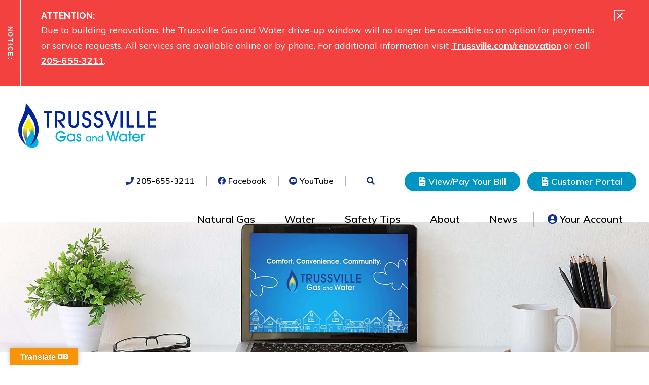

--- FILE ---
content_type: text/html; charset=UTF-8
request_url: https://trussville.com/category/safety/page/2/
body_size: 8673
content:

<!DOCTYPE html>
<html lang="en-US">
<head>

	<meta charset="UTF-8">
	<meta name="viewport" content="width=device-width, initial-scale=1">
	<link rel="profile" href="http://gmpg.org/xfn/11">
	<link rel="pingback" href="https://trussville.com/xmlrpc.php">

	<meta name='robots' content='index, follow, max-image-preview:large, max-snippet:-1, max-video-preview:-1' />

	<!-- This site is optimized with the Yoast SEO plugin v22.8 - https://yoast.com/wordpress/plugins/seo/ -->
	<title>Safety Archives - Page 2 of 2 - Trussville Gas and Water</title>
	<link rel="canonical" href="https://trussville.com/category/safety/page/2/" />
	<link rel="prev" href="https://trussville.com/category/safety/" />
	<meta property="og:locale" content="en_US" />
	<meta property="og:type" content="article" />
	<meta property="og:title" content="Safety Archives - Page 2 of 2 - Trussville Gas and Water" />
	<meta property="og:url" content="https://trussville.com/category/safety/" />
	<meta property="og:site_name" content="Trussville Gas and Water" />
	<meta name="twitter:card" content="summary_large_image" />
	<script type="application/ld+json" class="yoast-schema-graph">{"@context":"https://schema.org","@graph":[{"@type":"CollectionPage","@id":"https://trussville.com/category/safety/","url":"https://trussville.com/category/safety/page/2/","name":"Safety Archives - Page 2 of 2 - Trussville Gas and Water","isPartOf":{"@id":"https://trussville.com/#website"},"primaryImageOfPage":{"@id":"https://trussville.com/category/safety/page/2/#primaryimage"},"image":{"@id":"https://trussville.com/category/safety/page/2/#primaryimage"},"thumbnailUrl":"https://trussville.com/wp-content/uploads/Look-Listen-Smell-image-1.jpg","breadcrumb":{"@id":"https://trussville.com/category/safety/page/2/#breadcrumb"},"inLanguage":"en-US"},{"@type":"ImageObject","inLanguage":"en-US","@id":"https://trussville.com/category/safety/page/2/#primaryimage","url":"https://trussville.com/wp-content/uploads/Look-Listen-Smell-image-1.jpg","contentUrl":"https://trussville.com/wp-content/uploads/Look-Listen-Smell-image-1.jpg","width":960,"height":720,"caption":"How to detect a Natural Gas Leak? Look! Listen! Smell!"},{"@type":"BreadcrumbList","@id":"https://trussville.com/category/safety/page/2/#breadcrumb","itemListElement":[{"@type":"ListItem","position":1,"name":"Home","item":"https://trussville.com/"},{"@type":"ListItem","position":2,"name":"Safety"}]},{"@type":"WebSite","@id":"https://trussville.com/#website","url":"https://trussville.com/","name":"Trussville Gas and Water","description":"","potentialAction":[{"@type":"SearchAction","target":{"@type":"EntryPoint","urlTemplate":"https://trussville.com/?s={search_term_string}"},"query-input":"required name=search_term_string"}],"inLanguage":"en-US"}]}</script>
	<!-- / Yoast SEO plugin. -->


<link rel='dns-prefetch' href='//translate.google.com' />
<link rel="alternate" type="application/rss+xml" title="Trussville Gas and Water &raquo; Feed" href="https://trussville.com/feed/" />
<link rel="alternate" type="application/rss+xml" title="Trussville Gas and Water &raquo; Comments Feed" href="https://trussville.com/comments/feed/" />
<link rel="alternate" type="application/rss+xml" title="Trussville Gas and Water &raquo; Safety Category Feed" href="https://trussville.com/category/safety/feed/" />
<link rel='stylesheet' id='wp-block-library-css' href='https://trussville.com/wp-includes/css/dist/block-library/style.min.css?ver=d4affad5a8cf329c2ada4426f40583b2' type='text/css' media='all' />
<style id='classic-theme-styles-inline-css' type='text/css'>
/*! This file is auto-generated */
.wp-block-button__link{color:#fff;background-color:#32373c;border-radius:9999px;box-shadow:none;text-decoration:none;padding:calc(.667em + 2px) calc(1.333em + 2px);font-size:1.125em}.wp-block-file__button{background:#32373c;color:#fff;text-decoration:none}
</style>
<style id='global-styles-inline-css' type='text/css'>
body{--wp--preset--color--black: #000000;--wp--preset--color--cyan-bluish-gray: #abb8c3;--wp--preset--color--white: #ffffff;--wp--preset--color--pale-pink: #f78da7;--wp--preset--color--vivid-red: #cf2e2e;--wp--preset--color--luminous-vivid-orange: #ff6900;--wp--preset--color--luminous-vivid-amber: #fcb900;--wp--preset--color--light-green-cyan: #7bdcb5;--wp--preset--color--vivid-green-cyan: #00d084;--wp--preset--color--pale-cyan-blue: #8ed1fc;--wp--preset--color--vivid-cyan-blue: #0693e3;--wp--preset--color--vivid-purple: #9b51e0;--wp--preset--gradient--vivid-cyan-blue-to-vivid-purple: linear-gradient(135deg,rgba(6,147,227,1) 0%,rgb(155,81,224) 100%);--wp--preset--gradient--light-green-cyan-to-vivid-green-cyan: linear-gradient(135deg,rgb(122,220,180) 0%,rgb(0,208,130) 100%);--wp--preset--gradient--luminous-vivid-amber-to-luminous-vivid-orange: linear-gradient(135deg,rgba(252,185,0,1) 0%,rgba(255,105,0,1) 100%);--wp--preset--gradient--luminous-vivid-orange-to-vivid-red: linear-gradient(135deg,rgba(255,105,0,1) 0%,rgb(207,46,46) 100%);--wp--preset--gradient--very-light-gray-to-cyan-bluish-gray: linear-gradient(135deg,rgb(238,238,238) 0%,rgb(169,184,195) 100%);--wp--preset--gradient--cool-to-warm-spectrum: linear-gradient(135deg,rgb(74,234,220) 0%,rgb(151,120,209) 20%,rgb(207,42,186) 40%,rgb(238,44,130) 60%,rgb(251,105,98) 80%,rgb(254,248,76) 100%);--wp--preset--gradient--blush-light-purple: linear-gradient(135deg,rgb(255,206,236) 0%,rgb(152,150,240) 100%);--wp--preset--gradient--blush-bordeaux: linear-gradient(135deg,rgb(254,205,165) 0%,rgb(254,45,45) 50%,rgb(107,0,62) 100%);--wp--preset--gradient--luminous-dusk: linear-gradient(135deg,rgb(255,203,112) 0%,rgb(199,81,192) 50%,rgb(65,88,208) 100%);--wp--preset--gradient--pale-ocean: linear-gradient(135deg,rgb(255,245,203) 0%,rgb(182,227,212) 50%,rgb(51,167,181) 100%);--wp--preset--gradient--electric-grass: linear-gradient(135deg,rgb(202,248,128) 0%,rgb(113,206,126) 100%);--wp--preset--gradient--midnight: linear-gradient(135deg,rgb(2,3,129) 0%,rgb(40,116,252) 100%);--wp--preset--font-size--small: 13px;--wp--preset--font-size--medium: 20px;--wp--preset--font-size--large: 36px;--wp--preset--font-size--x-large: 42px;--wp--preset--spacing--20: 0.44rem;--wp--preset--spacing--30: 0.67rem;--wp--preset--spacing--40: 1rem;--wp--preset--spacing--50: 1.5rem;--wp--preset--spacing--60: 2.25rem;--wp--preset--spacing--70: 3.38rem;--wp--preset--spacing--80: 5.06rem;--wp--preset--shadow--natural: 6px 6px 9px rgba(0, 0, 0, 0.2);--wp--preset--shadow--deep: 12px 12px 50px rgba(0, 0, 0, 0.4);--wp--preset--shadow--sharp: 6px 6px 0px rgba(0, 0, 0, 0.2);--wp--preset--shadow--outlined: 6px 6px 0px -3px rgba(255, 255, 255, 1), 6px 6px rgba(0, 0, 0, 1);--wp--preset--shadow--crisp: 6px 6px 0px rgba(0, 0, 0, 1);}:where(.is-layout-flex){gap: 0.5em;}:where(.is-layout-grid){gap: 0.5em;}body .is-layout-flex{display: flex;}body .is-layout-flex{flex-wrap: wrap;align-items: center;}body .is-layout-flex > *{margin: 0;}body .is-layout-grid{display: grid;}body .is-layout-grid > *{margin: 0;}:where(.wp-block-columns.is-layout-flex){gap: 2em;}:where(.wp-block-columns.is-layout-grid){gap: 2em;}:where(.wp-block-post-template.is-layout-flex){gap: 1.25em;}:where(.wp-block-post-template.is-layout-grid){gap: 1.25em;}.has-black-color{color: var(--wp--preset--color--black) !important;}.has-cyan-bluish-gray-color{color: var(--wp--preset--color--cyan-bluish-gray) !important;}.has-white-color{color: var(--wp--preset--color--white) !important;}.has-pale-pink-color{color: var(--wp--preset--color--pale-pink) !important;}.has-vivid-red-color{color: var(--wp--preset--color--vivid-red) !important;}.has-luminous-vivid-orange-color{color: var(--wp--preset--color--luminous-vivid-orange) !important;}.has-luminous-vivid-amber-color{color: var(--wp--preset--color--luminous-vivid-amber) !important;}.has-light-green-cyan-color{color: var(--wp--preset--color--light-green-cyan) !important;}.has-vivid-green-cyan-color{color: var(--wp--preset--color--vivid-green-cyan) !important;}.has-pale-cyan-blue-color{color: var(--wp--preset--color--pale-cyan-blue) !important;}.has-vivid-cyan-blue-color{color: var(--wp--preset--color--vivid-cyan-blue) !important;}.has-vivid-purple-color{color: var(--wp--preset--color--vivid-purple) !important;}.has-black-background-color{background-color: var(--wp--preset--color--black) !important;}.has-cyan-bluish-gray-background-color{background-color: var(--wp--preset--color--cyan-bluish-gray) !important;}.has-white-background-color{background-color: var(--wp--preset--color--white) !important;}.has-pale-pink-background-color{background-color: var(--wp--preset--color--pale-pink) !important;}.has-vivid-red-background-color{background-color: var(--wp--preset--color--vivid-red) !important;}.has-luminous-vivid-orange-background-color{background-color: var(--wp--preset--color--luminous-vivid-orange) !important;}.has-luminous-vivid-amber-background-color{background-color: var(--wp--preset--color--luminous-vivid-amber) !important;}.has-light-green-cyan-background-color{background-color: var(--wp--preset--color--light-green-cyan) !important;}.has-vivid-green-cyan-background-color{background-color: var(--wp--preset--color--vivid-green-cyan) !important;}.has-pale-cyan-blue-background-color{background-color: var(--wp--preset--color--pale-cyan-blue) !important;}.has-vivid-cyan-blue-background-color{background-color: var(--wp--preset--color--vivid-cyan-blue) !important;}.has-vivid-purple-background-color{background-color: var(--wp--preset--color--vivid-purple) !important;}.has-black-border-color{border-color: var(--wp--preset--color--black) !important;}.has-cyan-bluish-gray-border-color{border-color: var(--wp--preset--color--cyan-bluish-gray) !important;}.has-white-border-color{border-color: var(--wp--preset--color--white) !important;}.has-pale-pink-border-color{border-color: var(--wp--preset--color--pale-pink) !important;}.has-vivid-red-border-color{border-color: var(--wp--preset--color--vivid-red) !important;}.has-luminous-vivid-orange-border-color{border-color: var(--wp--preset--color--luminous-vivid-orange) !important;}.has-luminous-vivid-amber-border-color{border-color: var(--wp--preset--color--luminous-vivid-amber) !important;}.has-light-green-cyan-border-color{border-color: var(--wp--preset--color--light-green-cyan) !important;}.has-vivid-green-cyan-border-color{border-color: var(--wp--preset--color--vivid-green-cyan) !important;}.has-pale-cyan-blue-border-color{border-color: var(--wp--preset--color--pale-cyan-blue) !important;}.has-vivid-cyan-blue-border-color{border-color: var(--wp--preset--color--vivid-cyan-blue) !important;}.has-vivid-purple-border-color{border-color: var(--wp--preset--color--vivid-purple) !important;}.has-vivid-cyan-blue-to-vivid-purple-gradient-background{background: var(--wp--preset--gradient--vivid-cyan-blue-to-vivid-purple) !important;}.has-light-green-cyan-to-vivid-green-cyan-gradient-background{background: var(--wp--preset--gradient--light-green-cyan-to-vivid-green-cyan) !important;}.has-luminous-vivid-amber-to-luminous-vivid-orange-gradient-background{background: var(--wp--preset--gradient--luminous-vivid-amber-to-luminous-vivid-orange) !important;}.has-luminous-vivid-orange-to-vivid-red-gradient-background{background: var(--wp--preset--gradient--luminous-vivid-orange-to-vivid-red) !important;}.has-very-light-gray-to-cyan-bluish-gray-gradient-background{background: var(--wp--preset--gradient--very-light-gray-to-cyan-bluish-gray) !important;}.has-cool-to-warm-spectrum-gradient-background{background: var(--wp--preset--gradient--cool-to-warm-spectrum) !important;}.has-blush-light-purple-gradient-background{background: var(--wp--preset--gradient--blush-light-purple) !important;}.has-blush-bordeaux-gradient-background{background: var(--wp--preset--gradient--blush-bordeaux) !important;}.has-luminous-dusk-gradient-background{background: var(--wp--preset--gradient--luminous-dusk) !important;}.has-pale-ocean-gradient-background{background: var(--wp--preset--gradient--pale-ocean) !important;}.has-electric-grass-gradient-background{background: var(--wp--preset--gradient--electric-grass) !important;}.has-midnight-gradient-background{background: var(--wp--preset--gradient--midnight) !important;}.has-small-font-size{font-size: var(--wp--preset--font-size--small) !important;}.has-medium-font-size{font-size: var(--wp--preset--font-size--medium) !important;}.has-large-font-size{font-size: var(--wp--preset--font-size--large) !important;}.has-x-large-font-size{font-size: var(--wp--preset--font-size--x-large) !important;}
.wp-block-navigation a:where(:not(.wp-element-button)){color: inherit;}
:where(.wp-block-post-template.is-layout-flex){gap: 1.25em;}:where(.wp-block-post-template.is-layout-grid){gap: 1.25em;}
:where(.wp-block-columns.is-layout-flex){gap: 2em;}:where(.wp-block-columns.is-layout-grid){gap: 2em;}
.wp-block-pullquote{font-size: 1.5em;line-height: 1.6;}
</style>
<link rel='stylesheet' id='google-language-translator-css' href='https://trussville.com/wp-content/plugins/google-language-translator/css/style.css?ver=6.0.20' type='text/css' media='' />
<link rel='stylesheet' id='glt-toolbar-styles-css' href='https://trussville.com/wp-content/plugins/google-language-translator/css/toolbar.css?ver=6.0.20' type='text/css' media='' />
<link rel='stylesheet' id='alert-styles-css' href='https://trussville.com/wp-content/plugins/infomedia-alert-banner/style.css?ver=d4affad5a8cf329c2ada4426f40583b2' type='text/css' media='all' />
<link rel='stylesheet' id='kronos-style-css' href='https://trussville.com/wp-content/themes/kronos/assets/css/theme.css?ver=1634935134' type='text/css' media='all' />
<link rel='stylesheet' id='slick-style-css' href='https://trussville.com/wp-content/themes/kronos/assets/vendor/slick/slick.css?ver=1594138403' type='text/css' media='all' />
<link rel='stylesheet' id='slick-theme-style-css' href='https://trussville.com/wp-content/themes/kronos/assets/vendor/slick/slick-theme.css?ver=1594138403' type='text/css' media='all' />
<link rel='stylesheet' id='kronos-override-css' href='https://trussville.com/wp-content/themes/kronos/assets/css/custom.css?ver=1709564765' type='text/css' media='all' />
<link rel='stylesheet' id='infomedia-dashboard-frontend-css-css' href='https://trussville.com/wp-content/plugins/infomedia-dashboard-main/assets/css/frontend.css?ver=1.09' type='text/css' media='all' />
<script type="text/javascript" src="https://trussville.com/wp-includes/js/jquery/jquery.min.js?ver=3.7.1" id="jquery-core-js"></script>
<script type="text/javascript" src="https://trussville.com/wp-includes/js/jquery/jquery-migrate.min.js?ver=3.4.1" id="jquery-migrate-js"></script>
<script type="text/javascript" src="https://trussville.com/wp-content/plugins/infomedia-alert-banner/scripts.js?ver=1.0" id="alert-scripts-js"></script>
<script type="text/javascript" src="https://trussville.com/wp-content/plugins/infomedia-dashboard-main/assets/js/frontend.js?ver=1.09" id="infomedia-dashboard-frontend-js-js"></script>
<link rel="https://api.w.org/" href="https://trussville.com/wp-json/" /><link rel="alternate" type="application/json" href="https://trussville.com/wp-json/wp/v2/categories/14" /><link rel="EditURI" type="application/rsd+xml" title="RSD" href="https://trussville.com/xmlrpc.php?rsd" />

<style>p.hello{font-size:12px;color:darkgray;}#google_language_translator,#flags{text-align:left;}#google_language_translator{clear:both;}#flags{width:165px;}#flags a{display:inline-block;margin-right:2px;}#google_language_translator{width:auto!important;}div.skiptranslate.goog-te-gadget{display:inline!important;}.goog-tooltip{display: none!important;}.goog-tooltip:hover{display: none!important;}.goog-text-highlight{background-color:transparent!important;border:none!important;box-shadow:none!important;}#google_language_translator select.goog-te-combo{color:#32373c;}#google_language_translator{color:transparent;}body{top:0px!important;}#goog-gt-{display:none!important;}font font{background-color:transparent!important;box-shadow:none!important;position:initial!important;}#glt-translate-trigger{left:20px;right:auto;}#glt-translate-trigger > span{color:#ffffff;}#glt-translate-trigger{background:#f89406;}.goog-te-gadget .goog-te-combo{width:100%;}</style><script src="https://cdnjs.cloudflare.com/ajax/libs/jquery-zoom/1.6.1/jquery.zoom.min.js" 
integrity="sha512-xhvWWTTHpLC+d+TEOSX2N0V4Se1989D03qp9ByRsiQsYcdKmQhQ8fsSTX3KLlzs0jF4dPmq0nIzvEc3jdYqKkw==" crossorigin="anonymous"></script><link href="https://fonts.googleapis.com/css?family=Muli:400,600,700|Raleway:600,700&display=swap" rel="stylesheet"><link rel="icon" href="https://trussville.com/wp-content/cache/thumbnails/./cropped-trussvillegw-favicon-32x32.jpg" sizes="32x32" />
<link rel="icon" href="https://trussville.com/wp-content/cache/thumbnails/./cropped-trussvillegw-favicon-192x192.jpg" sizes="192x192" />
<link rel="apple-touch-icon" href="https://trussville.com/wp-content/cache/thumbnails/./cropped-trussvillegw-favicon-180x180.jpg" />
<meta name="msapplication-TileImage" content="https://trussville.com/wp-content/cache/thumbnails/./cropped-trussvillegw-favicon-270x270.jpg" />
		<style type="text/css" id="wp-custom-css">
			.alertBanner{
	background-color: #f34140 !important;
}

.alertBanner a {
	color: #fff;
	text-decoration: underline;
}		</style>
			
<!-- Google Tag Manager -->
<script>(function(w,d,s,l,i){w[l]=w[l]||[];w[l].push({'gtm.start':
new Date().getTime(),event:'gtm.js'});var f=d.getElementsByTagName(s)[0],
j=d.createElement(s),dl=l!='dataLayer'?'&l='+l:'';j.async=true;j.src=
'https://www.googletagmanager.com/gtm.js?id='+i+dl;f.parentNode.insertBefore(j,f);
})(window,document,'script','dataLayer','GTM-N78BSKLF');</script>
<!-- End Google Tag Manager -->
</head>

<body class="archive paged category category-safety category-14 paged-2 category-paged-2 post-detecting-natural-gas-leak">
<!-- Google Tag Manager (noscript) -->
<noscript><iframe src="https://www.googletagmanager.com/ns.html?id=GTM-N78BSKLF"
height="0" width="0" style="display:none;visibility:hidden"></iframe></noscript>
<!-- End Google Tag Manager (noscript) -->
<div class="alertBanner"><div class="alertBannerInterior"><div class="alertBox"><h2>Notice:</h2></div><div class="alertInterior"><div class="closeAlert"></div><h2 class="title">ATTENTION:</h2><div class="text"><p>Due to building renovations, the Trussville Gas and Water drive-up window will no longer be accessible as an option for payments or service requests.  All services are available online or by phone.  For additional information visit <a href="https://trussville.com/trussville-gas-and-water-site-improvements-to-align-with-downtown-revitalization">Trussville.com/renovation</a> or call <a href="tel:205-655-3211">205-655-3211</a>.</p></div></div></div></div>	<div class="site-wrap container">
		<div class="site-header">
			<div class="wrap">
									<div id="site-title" class="h1"><a href="https://trussville.com/" rel="home" tabindex="0">Trussville Gas and Water</a></div><!-- #site-title -->
								<p class="site-description"></p><!-- .site-description -->
				<nav id="nav-primary" role="navigation" class="primary-navigation site-navigation">
		<span id="kronos-nav-toggle" class="assistive-text kronos-nav-toggle"><span class="fa fa-bars"></span>Menu</span>
		<a class="screen-reader-shortcut assistive-text skip-link" tabindex="1" href="#main" title="Skip to content">Skip to content</a>

		<div class="nav-mobile">
			<ul id="menu-primary" class="nav-menu" role="menubar"><li id="menu-item-2516" class="disable-link menu-item menu-item-type-custom menu-item-object-custom menu-item-has-children menu-item-2516" aria-haspopup="true" aria-expanded="false" tabindex="2"><a tabindex="0" href="#">Natural Gas</a>
<ul class="sub-menu">
	<li id="menu-item-2355" class="menu-item menu-item-type-post_type menu-item-object-page menu-item-2355" tabindex="2"><a tabindex="0" href="https://trussville.com/natural-gas/appliance-rebates/">Appliance Rebates</a></li>
	<li id="menu-item-4247" class="menu-item menu-item-type-post_type menu-item-object-page menu-item-4247" tabindex="2"><a tabindex="0" href="https://trussville.com/builders-and-developers/">Builders / Developers</a></li>
	<li id="menu-item-2356" class="menu-item menu-item-type-post_type menu-item-object-page menu-item-2356" tabindex="2"><a tabindex="0" href="https://trussville.com/natural-gas/contractor-list/">Contractor List</a></li>
	<li id="menu-item-2357" class="menu-item menu-item-type-post_type menu-item-object-page menu-item-2357" tabindex="2"><a tabindex="0" href="https://trussville.com/natural-gas/current-rates/">Current Rates</a></li>
	<li id="menu-item-2358" class="menu-item menu-item-type-post_type menu-item-object-page menu-item-2358" tabindex="2"><a tabindex="0" href="https://trussville.com/natural-gas/excess-flow-valve/">Excess Flow Valve (EFV)</a></li>
	<li id="menu-item-2359" class="menu-item menu-item-type-post_type menu-item-object-page menu-item-2359" tabindex="2"><a tabindex="0" href="https://trussville.com/natural-gas/gas-coverage-map/">Gas Coverage Map</a></li>
	<li id="menu-item-4150" class="menu-item menu-item-type-post_type menu-item-object-page menu-item-4150" tabindex="2"><a tabindex="0" href="https://trussville.com/pipeline-safety/">Pipeline Safety</a></li>
	<li id="menu-item-2360" class="menu-item menu-item-type-post_type menu-item-object-page menu-item-2360" tabindex="2"><a tabindex="0" href="https://trussville.com/natural-gas/reading-your-gas-meter/">Reading Your Gas Meter</a></li>
</ul>
</li>
<li id="menu-item-2517" class="disable-link menu-item menu-item-type-custom menu-item-object-custom menu-item-has-children menu-item-2517" aria-haspopup="true" aria-expanded="false" tabindex="2"><a tabindex="0" href="#">Water</a>
<ul class="sub-menu">
	<li id="menu-item-3537" class="menu-item menu-item-type-post_type menu-item-object-page menu-item-3537" tabindex="2"><a tabindex="0" href="https://trussville.com/backflow-prevention-program/">Backflow Prevention Program</a></li>
	<li id="menu-item-4502" class="menu-item menu-item-type-post_type menu-item-object-page menu-item-4502" tabindex="2"><a tabindex="0" href="https://trussville.com/water-builders-and-developers/">Builders and Developers</a></li>
	<li id="menu-item-2361" class="menu-item menu-item-type-post_type menu-item-object-page menu-item-2361" tabindex="2"><a tabindex="0" href="https://trussville.com/water/contractor-list/">Contractor List</a></li>
	<li id="menu-item-2362" class="menu-item menu-item-type-post_type menu-item-object-page menu-item-2362" tabindex="2"><a tabindex="0" href="https://trussville.com/water/current-rates/">Current Rates</a></li>
	<li id="menu-item-3489" class="menu-item menu-item-type-post_type menu-item-object-page menu-item-3489" tabindex="2"><a tabindex="0" href="https://trussville.com/water/fire-hydrant-permit/">Fire Hydrant Permit</a></li>
	<li id="menu-item-3799" class="menu-item menu-item-type-post_type menu-item-object-page menu-item-3799" tabindex="2"><a tabindex="0" href="https://trussville.com/lead-service-line-info/">Lead Service Line Info</a></li>
	<li id="menu-item-2364" class="menu-item menu-item-type-post_type menu-item-object-page menu-item-2364" tabindex="2"><a tabindex="0" href="https://trussville.com/water/reading-your-water-meter/">Reading Your Water Meter</a></li>
	<li id="menu-item-2365" class="menu-item menu-item-type-post_type menu-item-object-page menu-item-2365" tabindex="2"><a tabindex="0" href="https://trussville.com/water/sewer-information/">Sewer Information</a></li>
	<li id="menu-item-2366" class="menu-item menu-item-type-post_type menu-item-object-page menu-item-2366" tabindex="2"><a tabindex="0" href="https://trussville.com/water/water-coverage-map/">Water Coverage Map</a></li>
	<li id="menu-item-2367" class="menu-item menu-item-type-post_type menu-item-object-page menu-item-2367" tabindex="2"><a tabindex="0" href="https://trussville.com/water/water-quality/">Water Quality</a></li>
</ul>
</li>
<li id="menu-item-2518" class="disable-link menu-item menu-item-type-custom menu-item-object-custom menu-item-has-children menu-item-2518" aria-haspopup="true" aria-expanded="false" tabindex="2"><a tabindex="0" href="#">Safety Tips</a>
<ul class="sub-menu">
	<li id="menu-item-2372" class="menu-item menu-item-type-post_type menu-item-object-page menu-item-2372" tabindex="2"><a tabindex="0" href="https://trussville.com/safety-tips/811-alabama/">Call Before You Dig</a></li>
	<li id="menu-item-2373" class="menu-item menu-item-type-post_type menu-item-object-page menu-item-2373" tabindex="2"><a tabindex="0" href="https://trussville.com/safety-tips/carbon-monoxide-safety/">Carbon Monoxide Safety</a></li>
	<li id="menu-item-2374" class="menu-item menu-item-type-post_type menu-item-object-page menu-item-2374" tabindex="2"><a tabindex="0" href="https://trussville.com/safety-tips/cleaning-gas-logs/">Cleaning Gas Logs</a></li>
	<li id="menu-item-2375" class="menu-item menu-item-type-post_type menu-item-object-page menu-item-2375" tabindex="2"><a tabindex="0" href="https://trussville.com/safety-tips/detecting-natural-gas-leak/">Detecting a Natural Gas Leak</a></li>
	<li id="menu-item-2376" class="menu-item menu-item-type-post_type menu-item-object-page menu-item-2376" tabindex="2"><a tabindex="0" href="https://trussville.com/safety-tips/do-you-smell-gas/">Do You Smell Gas?</a></li>
	<li id="menu-item-2377" class="menu-item menu-item-type-post_type menu-item-object-page menu-item-2377" tabindex="2"><a tabindex="0" href="https://trussville.com/safety-tips/safety-links/">Natural Gas Safety Information</a></li>
	<li id="menu-item-2378" class="menu-item menu-item-type-post_type menu-item-object-page menu-item-2378" tabindex="2"><a tabindex="0" href="https://trussville.com/safety-tips/natural-gas-sds/">Natural Gas Safety Data Sheets (SDS)</a></li>
</ul>
</li>
<li id="menu-item-2519" class="disable-link menu-item menu-item-type-custom menu-item-object-custom menu-item-has-children menu-item-2519" aria-haspopup="true" aria-expanded="false" tabindex="2"><a tabindex="0" href="#">About</a>
<ul class="sub-menu">
	<li id="menu-item-2380" class="menu-item menu-item-type-post_type menu-item-object-page menu-item-2380" tabindex="2"><a tabindex="0" href="https://trussville.com/about-us/contact-us/">Contact</a></li>
	<li id="menu-item-2379" class="menu-item menu-item-type-post_type menu-item-object-page menu-item-2379" tabindex="2"><a tabindex="0" href="https://trussville.com/about-us/employment/">Employment</a></li>
	<li id="menu-item-2382" class="menu-item menu-item-type-post_type menu-item-object-page menu-item-2382" tabindex="2"><a tabindex="0" target="_blank" tabindex="0" href="https://trussville.com/about-us/rules-regulations/">Rules &#038; Regulations</a></li>
	<li id="menu-item-2381" class="menu-item menu-item-type-post_type menu-item-object-page menu-item-2381" tabindex="2"><a tabindex="0" href="https://trussville.com/about-us/utilities-board/">Utilities Board</a></li>
	<li id="menu-item-2383" class="menu-item menu-item-type-custom menu-item-object-custom menu-item-2383" tabindex="2"><a tabindex="0" target="_blank" tabindex="0" href="https://www.youtube.com/channel/UCsRCPMRbeAYrxTVwQ8_QEMQ">YouTube Channel</a></li>
</ul>
</li>
<li id="menu-item-3915" class="disable-link menu-item menu-item-type-custom menu-item-object-custom menu-item-has-children menu-item-3915" aria-haspopup="true" aria-expanded="false" tabindex="2"><a tabindex="0" href="#">News</a>
<ul class="sub-menu">
	<li id="menu-item-2091" class="menu-item menu-item-type-post_type menu-item-object-page current_page_parent menu-item-2091" tabindex="2"><a tabindex="0" href="https://trussville.com/news/">News Link</a></li>
	<li id="menu-item-3914" class="menu-item menu-item-type-post_type menu-item-object-page menu-item-3914" tabindex="2"><a tabindex="0" href="https://trussville.com/bid-listings/">Bid Listings</a></li>
</ul>
</li>
<li id="menu-item-2520" class="disable-link menu-item menu-item-type-custom menu-item-object-custom menu-item-has-children menu-item-2520" aria-haspopup="true" aria-expanded="false" tabindex="2"><a tabindex="0" href="#"><i class="fas fa-user-circle icon"></i> Your Account</a>
<ul class="sub-menu">
	<li id="menu-item-3735" class="menu-item menu-item-type-custom menu-item-object-custom menu-item-3735" tabindex="2"><a tabindex="0" target="_blank" tabindex="0" href="https://ipn2.paymentus.com/cp/ubct">Pay Your Bill Online</a></li>
	<li id="menu-item-2388" class="menu-item menu-item-type-post_type menu-item-object-page menu-item-2388" tabindex="2"><a tabindex="0" href="https://trussville.com/resources/paying-bill/">How to Pay Your Bill</a></li>
	<li id="menu-item-4047" class="menu-item menu-item-type-post_type menu-item-object-page menu-item-4047" tabindex="2"><a tabindex="0" href="https://trussville.com/resources/how-to-print-your-bill/">How to Print Your Bill</a></li>
	<li id="menu-item-2385" class="menu-item menu-item-type-post_type menu-item-object-page menu-item-2385" tabindex="2"><a tabindex="0" href="https://trussville.com/resources/autopay/">AutoPay</a></li>
	<li id="menu-item-2387" class="menu-item menu-item-type-post_type menu-item-object-page menu-item-2387" tabindex="2"><a tabindex="0" href="https://trussville.com/resources/financing/">Financing</a></li>
	<li id="menu-item-2389" class="menu-item menu-item-type-post_type menu-item-object-page menu-item-2389" tabindex="2"><a tabindex="0" href="https://trussville.com/resources/paperless-billing/">Paperless Billing</a></li>
	<li id="menu-item-2384" class="menu-item menu-item-type-post_type menu-item-object-page menu-item-2384" tabindex="2"><a tabindex="0" href="https://trussville.com/application-new-service/">Start/Stop/Transfer Service</a></li>
	<li id="menu-item-3215" class="menu-item menu-item-type-post_type menu-item-object-page menu-item-3215" tabindex="2"><a tabindex="0" href="https://trussville.com/utility-assistance-programs/">Utility Assistance Programs</a></li>
	<li id="menu-item-2514" class="menu-item menu-item-type-post_type menu-item-object-page menu-item-2514" tabindex="2"><a tabindex="0" href="https://trussville.com/resources/how-to-read-your-bill/">How to Read Your Bill</a></li>
	<li id="menu-item-3856" class="menu-item menu-item-type-post_type menu-item-object-page menu-item-3856" tabindex="2"><a tabindex="0" href="https://trussville.com/walmart-pay/">Walmart Pay</a></li>
	<li id="menu-item-4051" class="menu-item menu-item-type-post_type menu-item-object-page menu-item-4051" tabindex="2"><a tabindex="0" href="https://trussville.com/resources/budget-billing/">Budget Billing Settlement</a></li>
</ul>
</li>
</ul>			<div id="top-menu">
		<a href="tel:+12056553211" class="basic"><i class="fas fa-phone icon "></i>205-655-3211</a>
		<a href="https://www.facebook.com/TrussvilleGasAndWater/" class="basic" target="_blank"><i class="fab fa-facebook icon "></i>Facebook</a>
		<a href="https://www.youtube.com/channel/UCsRCPMRbeAYrxTVwQ8_QEMQ" class="basic youtube" target="_blank"><i class="fab fa-youtube icon"></i>YouTube</a>
		<div class="site-search"><a href="#" class="basic"><i class="fas fa-search icon"></i></a></div>
    <div class="search closed"><form role="search" method="get" class="search-form" action="https://trussville.com/">
				<label>
					<span class="screen-reader-text">Search for:</span>
					<input type="search" class="search-field" placeholder="Search &hellip;" value="" name="s" />
				</label>
				<input type="submit" class="search-submit" value="Search" />
			</form></div>
		<a href="https://ipn2.paymentus.com/cp/ubct" class="basic pay-bill-mobile" target="_blank"><i class="fas fa-file-invoice icon"></i> View / Pay Your Bill</a>
		<a href="https://ipn2.paymentus.com/cp/ubct" class="basic pay-bill-mobile" target="_blank"><i class="fas fa-file-invoice icon"></i> Customer Portal</a>
		<a href="https://ipn2.paymentus.com/cp/ubct" class="button desktop" target="_blank"><i class="fas fa-file-invoice icon"></i> View/Pay Your Bill</a>
		<a href="https://ipn2.paymentus.com/cp/ubct" class="button desktop" target="_blank"><i class="fas fa-file-invoice icon"></i> Customer Portal</a>
	</div><!-- #top-menu -->		</div><!-- .nav-mobile -->

		<div class="nav-desktop">
			<div id="top-menu">
		<a href="tel:+12056553211" class="basic"><i class="fas fa-phone icon "></i>205-655-3211</a>
		<a href="https://www.facebook.com/TrussvilleGasAndWater/" class="basic" target="_blank"><i class="fab fa-facebook icon "></i>Facebook</a>
		<a href="https://www.youtube.com/channel/UCsRCPMRbeAYrxTVwQ8_QEMQ" class="basic youtube" target="_blank"><i class="fab fa-youtube icon"></i>YouTube</a>
		<div class="site-search"><a href="#" class="basic"><i class="fas fa-search icon"></i></a></div>
    <div class="search closed"><form role="search" method="get" class="search-form" action="https://trussville.com/">
				<label>
					<span class="screen-reader-text">Search for:</span>
					<input type="search" class="search-field" placeholder="Search &hellip;" value="" name="s" />
				</label>
				<input type="submit" class="search-submit" value="Search" />
			</form></div>
		<a href="https://ipn2.paymentus.com/cp/ubct" class="basic pay-bill-mobile" target="_blank"><i class="fas fa-file-invoice icon"></i> View / Pay Your Bill</a>
		<a href="https://ipn2.paymentus.com/cp/ubct" class="basic pay-bill-mobile" target="_blank"><i class="fas fa-file-invoice icon"></i> Customer Portal</a>
		<a href="https://ipn2.paymentus.com/cp/ubct" class="button desktop" target="_blank"><i class="fas fa-file-invoice icon"></i> View/Pay Your Bill</a>
		<a href="https://ipn2.paymentus.com/cp/ubct" class="button desktop" target="_blank"><i class="fas fa-file-invoice icon"></i> Customer Portal</a>
	</div><!-- #top-menu -->			<ul id="menu-primary-1" class="nav-menu" role="menubar"><li class="disable-link menu-item menu-item-type-custom menu-item-object-custom menu-item-has-children menu-item-2516" aria-haspopup="true" aria-expanded="false" tabindex="2"><a tabindex="0" href="#">Natural Gas</a>
<ul class="sub-menu">
	<li class="menu-item menu-item-type-post_type menu-item-object-page menu-item-2355" tabindex="2"><a tabindex="0" href="https://trussville.com/natural-gas/appliance-rebates/">Appliance Rebates</a></li>
	<li class="menu-item menu-item-type-post_type menu-item-object-page menu-item-4247" tabindex="2"><a tabindex="0" href="https://trussville.com/builders-and-developers/">Builders / Developers</a></li>
	<li class="menu-item menu-item-type-post_type menu-item-object-page menu-item-2356" tabindex="2"><a tabindex="0" href="https://trussville.com/natural-gas/contractor-list/">Contractor List</a></li>
	<li class="menu-item menu-item-type-post_type menu-item-object-page menu-item-2357" tabindex="2"><a tabindex="0" href="https://trussville.com/natural-gas/current-rates/">Current Rates</a></li>
	<li class="menu-item menu-item-type-post_type menu-item-object-page menu-item-2358" tabindex="2"><a tabindex="0" href="https://trussville.com/natural-gas/excess-flow-valve/">Excess Flow Valve (EFV)</a></li>
	<li class="menu-item menu-item-type-post_type menu-item-object-page menu-item-2359" tabindex="2"><a tabindex="0" href="https://trussville.com/natural-gas/gas-coverage-map/">Gas Coverage Map</a></li>
	<li class="menu-item menu-item-type-post_type menu-item-object-page menu-item-4150" tabindex="2"><a tabindex="0" href="https://trussville.com/pipeline-safety/">Pipeline Safety</a></li>
	<li class="menu-item menu-item-type-post_type menu-item-object-page menu-item-2360" tabindex="2"><a tabindex="0" href="https://trussville.com/natural-gas/reading-your-gas-meter/">Reading Your Gas Meter</a></li>
</ul>
</li>
<li class="disable-link menu-item menu-item-type-custom menu-item-object-custom menu-item-has-children menu-item-2517" aria-haspopup="true" aria-expanded="false" tabindex="2"><a tabindex="0" href="#">Water</a>
<ul class="sub-menu">
	<li class="menu-item menu-item-type-post_type menu-item-object-page menu-item-3537" tabindex="2"><a tabindex="0" href="https://trussville.com/backflow-prevention-program/">Backflow Prevention Program</a></li>
	<li class="menu-item menu-item-type-post_type menu-item-object-page menu-item-4502" tabindex="2"><a tabindex="0" href="https://trussville.com/water-builders-and-developers/">Builders and Developers</a></li>
	<li class="menu-item menu-item-type-post_type menu-item-object-page menu-item-2361" tabindex="2"><a tabindex="0" href="https://trussville.com/water/contractor-list/">Contractor List</a></li>
	<li class="menu-item menu-item-type-post_type menu-item-object-page menu-item-2362" tabindex="2"><a tabindex="0" href="https://trussville.com/water/current-rates/">Current Rates</a></li>
	<li class="menu-item menu-item-type-post_type menu-item-object-page menu-item-3489" tabindex="2"><a tabindex="0" href="https://trussville.com/water/fire-hydrant-permit/">Fire Hydrant Permit</a></li>
	<li class="menu-item menu-item-type-post_type menu-item-object-page menu-item-3799" tabindex="2"><a tabindex="0" href="https://trussville.com/lead-service-line-info/">Lead Service Line Info</a></li>
	<li class="menu-item menu-item-type-post_type menu-item-object-page menu-item-2364" tabindex="2"><a tabindex="0" href="https://trussville.com/water/reading-your-water-meter/">Reading Your Water Meter</a></li>
	<li class="menu-item menu-item-type-post_type menu-item-object-page menu-item-2365" tabindex="2"><a tabindex="0" href="https://trussville.com/water/sewer-information/">Sewer Information</a></li>
	<li class="menu-item menu-item-type-post_type menu-item-object-page menu-item-2366" tabindex="2"><a tabindex="0" href="https://trussville.com/water/water-coverage-map/">Water Coverage Map</a></li>
	<li class="menu-item menu-item-type-post_type menu-item-object-page menu-item-2367" tabindex="2"><a tabindex="0" href="https://trussville.com/water/water-quality/">Water Quality</a></li>
</ul>
</li>
<li class="disable-link menu-item menu-item-type-custom menu-item-object-custom menu-item-has-children menu-item-2518" aria-haspopup="true" aria-expanded="false" tabindex="2"><a tabindex="0" href="#">Safety Tips</a>
<ul class="sub-menu">
	<li class="menu-item menu-item-type-post_type menu-item-object-page menu-item-2372" tabindex="2"><a tabindex="0" href="https://trussville.com/safety-tips/811-alabama/">Call Before You Dig</a></li>
	<li class="menu-item menu-item-type-post_type menu-item-object-page menu-item-2373" tabindex="2"><a tabindex="0" href="https://trussville.com/safety-tips/carbon-monoxide-safety/">Carbon Monoxide Safety</a></li>
	<li class="menu-item menu-item-type-post_type menu-item-object-page menu-item-2374" tabindex="2"><a tabindex="0" href="https://trussville.com/safety-tips/cleaning-gas-logs/">Cleaning Gas Logs</a></li>
	<li class="menu-item menu-item-type-post_type menu-item-object-page menu-item-2375" tabindex="2"><a tabindex="0" href="https://trussville.com/safety-tips/detecting-natural-gas-leak/">Detecting a Natural Gas Leak</a></li>
	<li class="menu-item menu-item-type-post_type menu-item-object-page menu-item-2376" tabindex="2"><a tabindex="0" href="https://trussville.com/safety-tips/do-you-smell-gas/">Do You Smell Gas?</a></li>
	<li class="menu-item menu-item-type-post_type menu-item-object-page menu-item-2377" tabindex="2"><a tabindex="0" href="https://trussville.com/safety-tips/safety-links/">Natural Gas Safety Information</a></li>
	<li class="menu-item menu-item-type-post_type menu-item-object-page menu-item-2378" tabindex="2"><a tabindex="0" href="https://trussville.com/safety-tips/natural-gas-sds/">Natural Gas Safety Data Sheets (SDS)</a></li>
</ul>
</li>
<li class="disable-link menu-item menu-item-type-custom menu-item-object-custom menu-item-has-children menu-item-2519" aria-haspopup="true" aria-expanded="false" tabindex="2"><a tabindex="0" href="#">About</a>
<ul class="sub-menu">
	<li class="menu-item menu-item-type-post_type menu-item-object-page menu-item-2380" tabindex="2"><a tabindex="0" href="https://trussville.com/about-us/contact-us/">Contact</a></li>
	<li class="menu-item menu-item-type-post_type menu-item-object-page menu-item-2379" tabindex="2"><a tabindex="0" href="https://trussville.com/about-us/employment/">Employment</a></li>
	<li class="menu-item menu-item-type-post_type menu-item-object-page menu-item-2382" tabindex="2"><a tabindex="0" target="_blank" tabindex="0" href="https://trussville.com/about-us/rules-regulations/">Rules &#038; Regulations</a></li>
	<li class="menu-item menu-item-type-post_type menu-item-object-page menu-item-2381" tabindex="2"><a tabindex="0" href="https://trussville.com/about-us/utilities-board/">Utilities Board</a></li>
	<li class="menu-item menu-item-type-custom menu-item-object-custom menu-item-2383" tabindex="2"><a tabindex="0" target="_blank" tabindex="0" href="https://www.youtube.com/channel/UCsRCPMRbeAYrxTVwQ8_QEMQ">YouTube Channel</a></li>
</ul>
</li>
<li class="disable-link menu-item menu-item-type-custom menu-item-object-custom menu-item-has-children menu-item-3915" aria-haspopup="true" aria-expanded="false" tabindex="2"><a tabindex="0" href="#">News</a>
<ul class="sub-menu">
	<li class="menu-item menu-item-type-post_type menu-item-object-page current_page_parent menu-item-2091" tabindex="2"><a tabindex="0" href="https://trussville.com/news/">News Link</a></li>
	<li class="menu-item menu-item-type-post_type menu-item-object-page menu-item-3914" tabindex="2"><a tabindex="0" href="https://trussville.com/bid-listings/">Bid Listings</a></li>
</ul>
</li>
<li class="disable-link menu-item menu-item-type-custom menu-item-object-custom menu-item-has-children menu-item-2520" aria-haspopup="true" aria-expanded="false" tabindex="2"><a tabindex="0" href="#"><i class="fas fa-user-circle icon"></i> Your Account</a>
<ul class="sub-menu">
	<li class="menu-item menu-item-type-custom menu-item-object-custom menu-item-3735" tabindex="2"><a tabindex="0" target="_blank" tabindex="0" href="https://ipn2.paymentus.com/cp/ubct">Pay Your Bill Online</a></li>
	<li class="menu-item menu-item-type-post_type menu-item-object-page menu-item-2388" tabindex="2"><a tabindex="0" href="https://trussville.com/resources/paying-bill/">How to Pay Your Bill</a></li>
	<li class="menu-item menu-item-type-post_type menu-item-object-page menu-item-4047" tabindex="2"><a tabindex="0" href="https://trussville.com/resources/how-to-print-your-bill/">How to Print Your Bill</a></li>
	<li class="menu-item menu-item-type-post_type menu-item-object-page menu-item-2385" tabindex="2"><a tabindex="0" href="https://trussville.com/resources/autopay/">AutoPay</a></li>
	<li class="menu-item menu-item-type-post_type menu-item-object-page menu-item-2387" tabindex="2"><a tabindex="0" href="https://trussville.com/resources/financing/">Financing</a></li>
	<li class="menu-item menu-item-type-post_type menu-item-object-page menu-item-2389" tabindex="2"><a tabindex="0" href="https://trussville.com/resources/paperless-billing/">Paperless Billing</a></li>
	<li class="menu-item menu-item-type-post_type menu-item-object-page menu-item-2384" tabindex="2"><a tabindex="0" href="https://trussville.com/application-new-service/">Start/Stop/Transfer Service</a></li>
	<li class="menu-item menu-item-type-post_type menu-item-object-page menu-item-3215" tabindex="2"><a tabindex="0" href="https://trussville.com/utility-assistance-programs/">Utility Assistance Programs</a></li>
	<li class="menu-item menu-item-type-post_type menu-item-object-page menu-item-2514" tabindex="2"><a tabindex="0" href="https://trussville.com/resources/how-to-read-your-bill/">How to Read Your Bill</a></li>
	<li class="menu-item menu-item-type-post_type menu-item-object-page menu-item-3856" tabindex="2"><a tabindex="0" href="https://trussville.com/walmart-pay/">Walmart Pay</a></li>
	<li class="menu-item menu-item-type-post_type menu-item-object-page menu-item-4051" tabindex="2"><a tabindex="0" href="https://trussville.com/resources/budget-billing/">Budget Billing Settlement</a></li>
</ul>
</li>
</ul>		</div><!-- .nav-desktop -->

	</nav><!-- #menu-primary .menu-container -->			</div><!-- .wrap -->
		</div><!-- .site-header --><!-- <div class="subpage-header section-blog" style="background-image: url(<img width="2000" height="400" src="https://trussville.com/wp-content/cache/thumbnails/./Website-Image-for-News-2000x400-c.jpg" class="attachment-page-header size-page-header" alt="" decoding="async" fetchpriority="high" />);"></div><!-- .subpage-header -->
<div class="subpage-header section-blog">
	<img width="2000" height="400" src="https://trussville.com/wp-content/cache/thumbnails/./Website-Image-for-News-2000x400-c.jpg" class="attachment-page-header size-page-header" alt="" decoding="async" fetchpriority="high" /></div><!-- .subpage-header --><div class="container has-sidebar"><div class="wrap"><div class="main" id="main" tabindex="-1">

	<h1 class="page-title">Category: <span>Safety</span></h1>	
	
				<article id="post-1651" class="post-1651 post type-post status-publish format-standard has-post-thumbnail hentry category-general category-natural-gas-news category-safety">
			<!-- <a class="post-thumbnail" href="https://trussville.com/detecting-natural-gas-leak/" style="background-image: url(https://trussville.com/wp-content/cache/thumbnails/./Look-Listen-Smell-image-1-250x150.jpg);"></a><!-- .post-thumbnail -->
		<a class="post-thumbnail" href="https://trussville.com/detecting-natural-gas-leak/">
			<img src="https://trussville.com/wp-content/cache/thumbnails/./Look-Listen-Smell-image-1-250x150.jpg" alt="How to detect a Natural Gas Leak? Look! Listen! Smell!" />
		</a><!-- .post-thumbnail -->
		<div class="entry-content has-img">
		<header class="entry-header">
			<h2 class="entry-title"><a href="https://trussville.com/detecting-natural-gas-leak/" rel="bookmark">Detecting a Natural Gas Leak</a></h2>	
			<!--
			<div class="entry-meta">
							</div>
--><!-- .entry-meta -->
					</header><!-- .entry-header -->
	
		<div class="entry-excerpt">
			<p>Natural Gas is one of the safest, most reliable and environmentally-friendly fuels used today.   However, gas lines can deteriorate and corrode over time causing leaks to happen.  How can you recognize a natural gas leak?  Continue reading to find out more.</p>
			<a class="read-more" href="https://trussville.com/detecting-natural-gas-leak/">Read More <i class="fas fa-arrow-circle-right"></i></a>
		</div><!-- .entry-excerpt -->
	</div><!-- .entry-content -->
</article><!-- #post-## -->
		
	
	<div class="pagination"><a class="prev page-numbers" href="https://trussville.com/category/safety/page/1/"><i class="fas fa-arrow-circle-left"></i> Previous</a>
<a class="page-numbers" href="https://trussville.com/category/safety/page/1/">1</a>
<span aria-current="page" class="page-numbers current">2</span></div>

</div><!-- .main -->
<div class="sidebar"><aside id="subpage-nav" class="widget no-title widget-0">
	<h4 class="widget-title">Page Navigation</h4>
	<div class="menu-news-container"><ul id="menu-news" class="menu"><li id="menu-item-2138" class="menu-item menu-item-type-post_type menu-item-object-page current_page_parent menu-item-2138"><a href="https://trussville.com/news/"><i class="fas fa-newspaper icon"></i> News</a></li>
<li id="menu-item-2139" class="menu-item menu-item-type-taxonomy menu-item-object-category menu-item-2139"><a href="https://trussville.com/category/general/">General</a></li>
<li id="menu-item-2140" class="menu-item menu-item-type-taxonomy menu-item-object-category menu-item-2140"><a href="https://trussville.com/category/construction-news/">Construction News</a></li>
<li id="menu-item-2141" class="menu-item menu-item-type-taxonomy menu-item-object-category menu-item-2141"><a href="https://trussville.com/category/account-information/">Account Information</a></li>
<li id="menu-item-2142" class="menu-item menu-item-type-taxonomy menu-item-object-category current-menu-item menu-item-2142"><a href="https://trussville.com/category/safety/" aria-current="page">Safety</a></li>
<li id="menu-item-3244" class="menu-item menu-item-type-taxonomy menu-item-object-category menu-item-3244"><a href="https://trussville.com/category/savings/">Savings Tips</a></li>
<li id="menu-item-3245" class="menu-item menu-item-type-taxonomy menu-item-object-category menu-item-3245"><a href="https://trussville.com/category/tips-for-your-home/">Tips for Your Home</a></li>
<li id="menu-item-3246" class="menu-item menu-item-type-taxonomy menu-item-object-category menu-item-3246"><a href="https://trussville.com/category/natural-gas-news/">Natural Gas News</a></li>
<li id="menu-item-3247" class="menu-item menu-item-type-taxonomy menu-item-object-category menu-item-3247"><a href="https://trussville.com/category/water-news/">Water News</a></li>
</ul></div></aside><!-- #subpage-nav -->
<aside id="custom_html-3" class="widget_text widget-odd widget-last widget-first widget-1 no-title sgaf widget widget_custom_html"><h4 class="widget-title">Smell Gas Act Fast</h4><div class="textwidget custom-html-widget"><a href="http://smellgasactfast.com/" target="_blank" alt="opens in new window" rel="noopener">
<img src="/wp-content/themes/kronos/assets/img/sgaf.png" alt="Smell Gas? Act Fast!"/>
</a>
<p>If calling after hours to report an emergency or if you smell natural gas or suspect a gas leak, leave the area immediately and call <a href="tel:+1911">911</a> or our offices at <a href="tel:+12056553211">205-655-3211</a>.  A 24-hour answering service will be able to assist you.</p></div></aside></div><!-- .sidebar --></div><!-- .wrap --></div><!-- .container -->
<footer class="site-footer" role="contentinfo">
			<div class="wrap">

				<div id="footer-flame"></div><!-- #footer-flame -->

				<div class="mobile-footer">
					<div class="info-wrap">
						<img src="/wp-content/uploads/Smell-Gas-Act-Fast.png" alt="Smell Gas? Act Fast!">
						<p class="info-p">If calling after hours to report an emergency or if you smell natural gas or suspect a gas leak, leave the area immediately and call 911 or our offices at <a href="tel:1-205-655-3211">205-655-3211</a>. A 24-hour answering service will be able to assist you.</p>
					</div>
					<h3>Trussville Gas and Water</h3>
					<p class="address"><a href="https://goo.gl/maps/arUNvQWoaUPA7Fk6A" target="_blank">127 Main Street <span class="pipe">|</span><br>Trussville, AL 35173</a></p>
					<p class="contact-links">
						<i class="fas fa-phone icon"></i> <a href="tel:+12056553211">205-655-3211</a><br>
						<i class="fab fa-facebook icon "></i> <a href="https://www.facebook.com/TrussvilleGasAndWater/" target="_blank">Facebook</a><span class="pipe">|</span>
						<i class="fab fa-youtube icon"></i> <a href="https://www.youtube.com/channel/UCsRCPMRbeAYrxTVwQ8_QEMQ" target="_blank">YouTube</a>
					</p>
					<p class="copyright-credit">
						Copyright &copy;2026<br class="extra-br"> <a href="https://trussville.com">Trussville Gas and Water</a><br>
						Web Development By <a href="https://infomedia.com" onclick="_gaq.push(['_trackEvent', 'outbound-widget', 'https://infomedia.com', 'Infomedia']);" target="_blank">Infomedia</a>					</p><!-- .copyright-credit -->
				</div><!-- .mobile-footer -->

				<div class="full-screen-footer">
					<div class="site-info" tabindex="0">
						<div class="info-wrap">
							<img src="/wp-content/uploads/Smell-Gas-Act-Fast.png" alt="Smell Gas? Act Fast!">
							<p class="info-p">If calling after hours to report an emergency or if you smell natural gas or suspect a gas leak, leave the area immediately and call 911 or our offices at <a href="tel:1-205-655-3211">205-655-3211</a>. A 24-hour answering service will be able to assist you.</p>
						</div>
					</div><!-- .site-info -->

					<div class="footer-columns">
						<div class="footer-column -info" tabindex="0">
							<h3>Trussville Gas and Water</h3>
							<p class="copyright-credit">
								Copyright &copy;2026<br class="extra-br"> <a href="https://trussville.com">Trussville Gas and Water</a><br>
								Web Development By <a href="https://infomedia.com" onclick="_gaq.push(['_trackEvent', 'outbound-widget', 'https://infomedia.com', 'Infomedia']);" target="_blank">Infomedia</a>							</p><!-- .copyright-credit -->
						</div><!-- .footer-column -->

						<div class="footer-column" tabindex="0">
							<h3>Contact</h3>
							<p class="contact-links">
								<i class="fas fa-phone"></i> <a href="tel:+12056553211">205-655-3211</a><br>
								<i class="fab fa-facebook"></i> <a href="https://www.facebook.com/TrussvilleGasAndWater/"  target="_blank">Facebook</a>
							</p>
						</div><!-- .footer-column -->

						<div class="footer-column" tabindex="0">
							<h3>Location</h3>
							<p class="address"><a href="https://goo.gl/maps/arUNvQWoaUPA7Fk6A"  target="_blank">127 Main Street <span class="pipe">|</span><br>Trussville, AL 35173</a></p>
						</div><!-- .footer-column -->

						<div class="footer-column" tabindex="0">
							<h3>Hours</h3>
							<p class="hours">Monday - Friday<span class="pipe">|</span><br>8 a.m. - 5 p.m.</p>
						</div><!-- .footer-column -->

						<div class="footer-column" tabindex="0">
							<h3>Quicklinks</h3>
							<p class="quicklinks">
								<a href="https://ipn2.paymentus.com/cp/ubct"  target="_blank">Pay Online</a><br>
								<a href="https://ipn2.paymentus.com/cp/ubct"  target="_blank">Paperless Billing</a>
							</p>
						</div><!-- .footer-column -->

					</div><!-- .footer-columns -->

				</div><!-- .full-screen-footer -->

			</div><!-- .wrap -->
		</footer><!-- .site-footer -->
	</div><!-- .site-wrap --><div id="glt-translate-trigger"><span class="notranslate">Translate <i class="fa fa-language" aria-hidden="true"></i></span></div><div id="glt-toolbar"></div><div id="flags" style="display:none" class="size18"><ul id="sortable" class="ui-sortable"><li id="English"><a href="#" title="English" class="nturl notranslate en flag united-states"></a></li><li id="Spanish"><a href="#" title="Spanish" class="nturl notranslate es flag mexico"></a></li></ul></div><div id='glt-footer'><div id="google_language_translator" class="default-language-en"></div></div><script>function GoogleLanguageTranslatorInit() { new google.translate.TranslateElement({pageLanguage: 'en', includedLanguages:'en,es', autoDisplay: false}, 'google_language_translator');}</script><script type="text/javascript" src="https://trussville.com/wp-content/plugins/google-language-translator/js/scripts.js?ver=6.0.20" id="scripts-js"></script>
<script type="text/javascript" src="//translate.google.com/translate_a/element.js?cb=GoogleLanguageTranslatorInit" id="scripts-google-js"></script>
<script type="text/javascript" src="https://trussville.com/wp-content/themes/kronos/assets/js/scripts.min.js?ver=1616429664" id="kronos-js-js"></script>
<script type="text/javascript" src="https://trussville.com/wp-content/themes/kronos/assets/js/mk.js?ver=1" id="mkjs-js"></script>

</body>
</html>


--- FILE ---
content_type: text/css
request_url: https://trussville.com/wp-content/themes/kronos/assets/css/theme.css?ver=1634935134
body_size: 62337
content:
/*!
Theme Name: kronos
Theme URI: https://infomedia.com
Author: Luke Skywalker
Version: 0.0.3
Text Domain: kronos
Copyright 2017. MIT licensed.
 */


@charset "UTF-8";
/*! normalize.css v8.0.1 | MIT License | github.com/necolas/normalize.css */
/* Document
   ========================================================================== */
/**
 * 1. Correct the line height in all browsers.
 * 2. Prevent adjustments of font size after orientation changes in iOS.
 */
/* line 13, assets/css/sass/base/_normalize.scss */
html {
  line-height: 1.15;
  /* 1 */
  -webkit-text-size-adjust: 100%;
  /* 2 */
}

/* Sections
   ========================================================================== */
/**
 * Remove the margin in all browsers.
 */
/* line 25, assets/css/sass/base/_normalize.scss */
body {
  margin: 0;
}

/**
 * Render the `main` element consistently in IE.
 */
/* line 33, assets/css/sass/base/_normalize.scss */
main {
  display: block;
}

/**
 * Correct the font size and margin on `h1` elements within `section` and
 * `article` contexts in Chrome, Firefox, and Safari.
 */
/* line 42, assets/css/sass/base/_normalize.scss */
h1 {
  font-size: 2em;
  margin: 0.67em 0;
}

/* Grouping content
   ========================================================================== */
/**
 * 1. Add the correct box sizing in Firefox.
 * 2. Show the overflow in Edge and IE.
 */
/* line 55, assets/css/sass/base/_normalize.scss */
hr {
  box-sizing: content-box;
  /* 1 */
  height: 0;
  /* 1 */
  overflow: visible;
  /* 2 */
}

/**
 * 1. Correct the inheritance and scaling of font size in all browsers.
 * 2. Correct the odd `em` font sizing in all browsers.
 */
/* line 66, assets/css/sass/base/_normalize.scss */
pre {
  font-family: monospace, monospace;
  /* 1 */
  font-size: 1em;
  /* 2 */
}

/* Text-level semantics
   ========================================================================== */
/**
 * Remove the gray background on active links in IE 10.
 */
/* line 78, assets/css/sass/base/_normalize.scss */
a {
  background-color: transparent;
}

/**
 * 1. Remove the bottom border in Chrome 57-
 * 2. Add the correct text decoration in Chrome, Edge, IE, Opera, and Safari.
 */
/* line 87, assets/css/sass/base/_normalize.scss */
abbr[title] {
  border-bottom: none;
  /* 1 */
  text-decoration: underline;
  /* 2 */
  text-decoration: underline dotted;
  /* 2 */
}

/**
 * Add the correct font weight in Chrome, Edge, and Safari.
 */
/* line 97, assets/css/sass/base/_normalize.scss */
b,
strong {
  font-weight: bolder;
}

/**
 * 1. Correct the inheritance and scaling of font size in all browsers.
 * 2. Correct the odd `em` font sizing in all browsers.
 */
/* line 107, assets/css/sass/base/_normalize.scss */
code,
kbd,
samp {
  font-family: monospace, monospace;
  /* 1 */
  font-size: 1em;
  /* 2 */
}

/**
 * Add the correct font size in all browsers.
 */
/* line 118, assets/css/sass/base/_normalize.scss */
small {
  font-size: 80%;
}

/**
 * Prevent `sub` and `sup` elements from affecting the line height in
 * all browsers.
 */
/* line 127, assets/css/sass/base/_normalize.scss */
sub,
sup {
  font-size: 75%;
  line-height: 0;
  position: relative;
  vertical-align: baseline;
}

/* line 135, assets/css/sass/base/_normalize.scss */
sub {
  bottom: -0.25em;
}

/* line 139, assets/css/sass/base/_normalize.scss */
sup {
  top: -0.5em;
}

/* Embedded content
   ========================================================================== */
/**
 * Remove the border on images inside links in IE 10.
 */
/* line 150, assets/css/sass/base/_normalize.scss */
img {
  border-style: none;
}

/* Forms
   ========================================================================== */
/**
 * 1. Change the font styles in all browsers.
 * 2. Remove the margin in Firefox and Safari.
 */
/* line 162, assets/css/sass/base/_normalize.scss */
button,
input,
optgroup,
select,
textarea {
  font-family: inherit;
  /* 1 */
  font-size: 100%;
  /* 1 */
  line-height: 1.15;
  /* 1 */
  margin: 0;
  /* 2 */
}

/**
 * Show the overflow in IE.
 * 1. Show the overflow in Edge.
 */
/* line 178, assets/css/sass/base/_normalize.scss */
button,
input {
  /* 1 */
  overflow: visible;
}

/**
 * Remove the inheritance of text transform in Edge, Firefox, and IE.
 * 1. Remove the inheritance of text transform in Firefox.
 */
/* line 188, assets/css/sass/base/_normalize.scss */
button,
select {
  /* 1 */
  text-transform: none;
}

/**
 * Correct the inability to style clickable types in iOS and Safari.
 */
/* line 197, assets/css/sass/base/_normalize.scss */
button,
[type="button"],
[type="reset"],
[type="submit"] {
  -webkit-appearance: button;
}

/**
 * Remove the inner border and padding in Firefox.
 */
/* line 208, assets/css/sass/base/_normalize.scss */
button::-moz-focus-inner,
[type="button"]::-moz-focus-inner,
[type="reset"]::-moz-focus-inner,
[type="submit"]::-moz-focus-inner {
  border-style: none;
  padding: 0;
}

/**
 * Restore the focus styles unset by the previous rule.
 */
/* line 220, assets/css/sass/base/_normalize.scss */
button:-moz-focusring,
[type="button"]:-moz-focusring,
[type="reset"]:-moz-focusring,
[type="submit"]:-moz-focusring {
  outline: 1px dotted ButtonText;
}

/**
 * Correct the padding in Firefox.
 */
/* line 231, assets/css/sass/base/_normalize.scss */
fieldset {
  padding: 0.35em 0.75em 0.625em;
}

/**
 * 1. Correct the text wrapping in Edge and IE.
 * 2. Correct the color inheritance from `fieldset` elements in IE.
 * 3. Remove the padding so developers are not caught out when they zero out
 *    `fieldset` elements in all browsers.
 */
/* line 242, assets/css/sass/base/_normalize.scss */
legend {
  box-sizing: border-box;
  /* 1 */
  color: inherit;
  /* 2 */
  display: table;
  /* 1 */
  max-width: 100%;
  /* 1 */
  padding: 0;
  /* 3 */
  white-space: normal;
  /* 1 */
}

/**
 * Add the correct vertical alignment in Chrome, Firefox, and Opera.
 */
/* line 255, assets/css/sass/base/_normalize.scss */
progress {
  vertical-align: baseline;
}

/**
 * Remove the default vertical scrollbar in IE 10+.
 */
/* line 263, assets/css/sass/base/_normalize.scss */
textarea {
  overflow: auto;
}

/**
 * 1. Add the correct box sizing in IE 10.
 * 2. Remove the padding in IE 10.
 */
/* line 272, assets/css/sass/base/_normalize.scss */
[type="checkbox"],
[type="radio"] {
  box-sizing: border-box;
  /* 1 */
  padding: 0;
  /* 2 */
}

/**
 * Correct the cursor style of increment and decrement buttons in Chrome.
 */
/* line 282, assets/css/sass/base/_normalize.scss */
[type="number"]::-webkit-inner-spin-button,
[type="number"]::-webkit-outer-spin-button {
  height: auto;
}

/**
 * 1. Correct the odd appearance in Chrome and Safari.
 * 2. Correct the outline style in Safari.
 */
/* line 292, assets/css/sass/base/_normalize.scss */
[type="search"] {
  -webkit-appearance: textfield;
  /* 1 */
  outline-offset: -2px;
  /* 2 */
}

/**
 * Remove the inner padding in Chrome and Safari on macOS.
 */
/* line 301, assets/css/sass/base/_normalize.scss */
[type="search"]::-webkit-search-decoration {
  -webkit-appearance: none;
}

/**
 * 1. Correct the inability to style clickable types in iOS and Safari.
 * 2. Change font properties to `inherit` in Safari.
 */
/* line 310, assets/css/sass/base/_normalize.scss */
::-webkit-file-upload-button {
  -webkit-appearance: button;
  /* 1 */
  font: inherit;
  /* 2 */
}

/* Interactive
   ========================================================================== */
/*
 * Add the correct display in Edge, IE 10+, and Firefox.
 */
/* line 322, assets/css/sass/base/_normalize.scss */
details {
  display: block;
}

/*
 * Add the correct display in all browsers.
 */
/* line 330, assets/css/sass/base/_normalize.scss */
summary {
  display: list-item;
}

/* Misc
   ========================================================================== */
/**
 * Add the correct display in IE 10+.
 */
/* line 341, assets/css/sass/base/_normalize.scss */
template {
  display: none;
}

/**
 * Add the correct display in IE 10.
 */
/* line 349, assets/css/sass/base/_normalize.scss */
[hidden] {
  display: none;
}

/* line 3, assets/css/sass/base/_placeholders.scss */
.message-error, .message-valid, .message-warning, .message-info {
  padding: 0.5em;
  border: 1px solid rgba(0, 0, 0, 0.1);
  font-weight: bold;
}

/* line 9, assets/css/sass/base/_placeholders.scss */
.message-error {
  color: red;
}

/* line 14, assets/css/sass/base/_placeholders.scss */
.message-valid {
  color: green;
}

/* line 19, assets/css/sass/base/_placeholders.scss */
.message-warning {
  color: orange;
}

/* line 24, assets/css/sass/base/_placeholders.scss */
.message-info {
  color: blue;
}

/* line 63, assets/css/sass/base/_typography.scss */
html,
body {
  -webkit-font-feature-settings: "kern", "liga", "pnum";
  -moz-font-feature-settings: "kern", "liga", "pnum";
  -ms-font-feature-settings: "kern", "liga", "pnum";
  font-feature-settings: "kern", "liga", "pnum";
  -webkit-font-smoothing: antialiased;
  color: #232323;
  font-family: "Muli", "Open Sans", "Helvetica Neue", "Roboto", "Arial", sans-serif;
  font-size: 1rem;
  line-height: 1.5;
}

/* line 72, assets/css/sass/base/_typography.scss */
h1, h2, h3, h4, h5, h6,
.h1, .h2, .h3, .h4, .h5, .h5 {
  font-family: "Raleway", "Open Sans", "Helvetica Neue", "Roboto", "Arial", sans-serif;
  font-size: 1rem;
  font-weight: bold;
  line-height: 1.2;
  margin: 0 0 1rem;
  padding: 0.75rem 0 0;
}

/* line 81, assets/css/sass/base/_typography.scss */
h1, .h1 {
  font-size: calc(1.6888625rem + 0.6861375 * ( (100vw - 420px) / 480));
  color: #0f2f93;
}

@media screen and (max-width: 420px) {
  /* line 81, assets/css/sass/base/_typography.scss */
  h1, .h1 {
    font-size: 1.6888625rem;
  }
}

@media screen and (min-width: 900px) {
  /* line 81, assets/css/sass/base/_typography.scss */
  h1, .h1 {
    font-size: 2.375rem;
  }
}

/* line 85, assets/css/sass/base/_typography.scss */
h2, .h2 {
  font-size: calc(1.160575rem + 0.464425 * ( (100vw - 420px) / 480));
  color: #0f2f93;
}

@media screen and (max-width: 420px) {
  /* line 85, assets/css/sass/base/_typography.scss */
  h2, .h2 {
    font-size: 1.160575rem;
  }
}

@media screen and (min-width: 900px) {
  /* line 85, assets/css/sass/base/_typography.scss */
  h2, .h2 {
    font-size: 1.625rem;
  }
}

/* line 89, assets/css/sass/base/_typography.scss */
h3, .h3 {
  font-size: calc(0.99rem + 0.385 * ( (100vw - 420px) / 480));
  font-family: "Muli", "Open Sans", "Helvetica Neue", "Roboto", "Arial", sans-serif;
  color: #0f2f93;
}

@media screen and (max-width: 420px) {
  /* line 89, assets/css/sass/base/_typography.scss */
  h3, .h3 {
    font-size: 0.99rem;
  }
}

@media screen and (min-width: 900px) {
  /* line 89, assets/css/sass/base/_typography.scss */
  h3, .h3 {
    font-size: 1.375rem;
  }
}

/* line 94, assets/css/sass/base/_typography.scss */
h4, .h4 {
  font-size: calc(1.09375rem + 0.15625 * ( (100vw - 420px) / 480));
  color: #000;
  font-weight: 600;
  line-height: 40px;
}

@media screen and (max-width: 420px) {
  /* line 94, assets/css/sass/base/_typography.scss */
  h4, .h4 {
    font-size: 1.09375rem;
  }
}

@media screen and (min-width: 900px) {
  /* line 94, assets/css/sass/base/_typography.scss */
  h4, .h4 {
    font-size: 1.25rem;
  }
}

/* line 100, assets/css/sass/base/_typography.scss */
h5, .h5 {
  font-size: calc(1.0546875rem + 0.0703125 * ( (100vw - 420px) / 480));
}

@media screen and (max-width: 420px) {
  /* line 100, assets/css/sass/base/_typography.scss */
  h5, .h5 {
    font-size: 1.0546875rem;
  }
}

@media screen and (min-width: 900px) {
  /* line 100, assets/css/sass/base/_typography.scss */
  h5, .h5 {
    font-size: 1.125rem;
  }
}

/* line 103, assets/css/sass/base/_typography.scss */
h6, .h6 {
  font-size: calc(0.8125rem + 0.1875 * ( (100vw - 420px) / 480));
}

@media screen and (max-width: 420px) {
  /* line 103, assets/css/sass/base/_typography.scss */
  h6, .h6 {
    font-size: 0.8125rem;
  }
}

@media screen and (min-width: 900px) {
  /* line 103, assets/css/sass/base/_typography.scss */
  h6, .h6 {
    font-size: 1rem;
  }
}

/* line 106, assets/css/sass/base/_typography.scss */
span.h1, span.h2, span.h3, span.h4, span.h5, span.h6 {
  display: block;
}

/* line 109, assets/css/sass/base/_typography.scss */
p {
  margin: 0 0 1.6em;
  font-size: 18px;
  line-height: 30px;
}

/* line 115, assets/css/sass/base/_typography.scss */
a {
  color: #007da3;
  text-decoration: none;
  transition: color 0.1s linear;
  font-weight: bold;
}

/* line 121, assets/css/sass/base/_typography.scss */
a:active, a:focus, a:hover {
  text-decoration: underline;
}

/* line 128, assets/css/sass/base/_typography.scss */
a:active, a:focus {
  outline: none;
}

/* line 133, assets/css/sass/base/_typography.scss */
pre {
  padding: 20px;
  background: #f3f3f4;
  border: 1px solid #999;
}

/* line 138, assets/css/sass/base/_typography.scss */
code {
  background: #f3f3f4;
  border: 1px solid #999;
  color: #232323;
  display: inline-block;
  border-radius: 2px;
  padding: 0 8px;
  font-size: 0.8125em;
}

/* line 147, assets/css/sass/base/_typography.scss */
blockquote {
  border-left: 5px solid #0096c4;
  background-color: #f3f3f4;
  padding: 10px;
}

/* line 152, assets/css/sass/base/_typography.scss */
blockquote cite {
  clear: both;
  display: block;
  margin-top: 5px;
}

/* line 159, assets/css/sass/base/_typography.scss */
.blurb {
  font-size: calc(1.09375rem + 0.15625 * ( (100vw - 420px) / 480));
  font-family: "Raleway", "Open Sans", "Helvetica Neue", "Roboto", "Arial", sans-serif;
  color: #000;
  line-height: 2;
}

@media screen and (max-width: 420px) {
  /* line 159, assets/css/sass/base/_typography.scss */
  .blurb {
    font-size: 1.09375rem;
  }
}

@media screen and (min-width: 900px) {
  /* line 159, assets/css/sass/base/_typography.scss */
  .blurb {
    font-size: 1.25rem;
  }
}

/* line 3, assets/css/sass/layout/_containers.scss */
body {
  overflow-x: hidden;
}

/* line 7, assets/css/sass/layout/_containers.scss */
.wrap {
  max-width: 87.5em;
  margin-left: auto;
  margin-right: auto;
  margin: 0 auto;
  padding: 0 1.5625em;
}

/* line 20, assets/css/sass/vendor/bourbon/addons/_clearfix.scss */
.wrap::after {
  clear: both;
  content: "";
  display: table;
}

/* line 12, assets/css/sass/layout/_containers.scss */
.fp-content-wrap {
  max-width: 87.5em;
  margin: 0 auto;
  padding: 0 1.5625em;
}

/* line 17, assets/css/sass/layout/_containers.scss */
.full-width-block {
  left: 50%;
  margin-left: -50vw;
  margin-right: -50vw;
  position: relative;
  right: 50%;
  width: 100vw;
}

@media screen and (max-width: 48em) {
  /* line 25, assets/css/sass/layout/_containers.scss */
  .mobile-full-wrap {
    margin-left: -25px;
    margin-right: -25px;
  }
}

@media screen and (min-width: 48em) {
  /* line 30, assets/css/sass/layout/_containers.scss */
  .mobile-full-wrap .fp-content-wrap {
    padding: 0;
  }
}

@media screen and (min-width: 48em) {
  /* line 36, assets/css/sass/layout/_containers.scss */
  .mobile-only {
    display: none;
  }
}

/* line 44, assets/css/sass/layout/_containers.scss */
.container .main {
  width: 100%;
  position: relative;
}

@media screen and (min-width: 48em) {
  /* line 49, assets/css/sass/layout/_containers.scss */
  .container.has-sidebar .wrap {
    display: flex;
    justify-content: space-between;
  }
}

/* line 55, assets/css/sass/layout/_containers.scss */
.container.has-sidebar .main {
  padding: 50px 0;
}

@media screen and (min-width: 48em) {
  /* line 55, assets/css/sass/layout/_containers.scss */
  .container.has-sidebar .main {
    max-width: 978px;
    max-width: 78%;
    padding: 95px 0 50px;
    margin-right: 10%;
  }
}

/* line 64, assets/css/sass/layout/_containers.scss */
.container.has-sidebar .sidebar {
  width: 100%;
}

@media screen and (min-width: 48em) {
  /* line 64, assets/css/sass/layout/_containers.scss */
  .container.has-sidebar .sidebar {
    max-width: 308px;
    max-width: 22%;
    padding: 108px 0 50px;
    margin-right: 1.85%;
  }
}

/* line 3, assets/css/sass/layout/_header.scss */
.site-header {
  background-color: #fff;
  padding: 15px 0 0;
}

@media screen and (min-width: 48em) {
  /* line 3, assets/css/sass/layout/_header.scss */
  .site-header {
    padding: 0;
  }
}

/* line 9, assets/css/sass/layout/_header.scss */
.site-header #site-title {
  float: left;
  margin: 0;
  padding: 0;
  width: 100%;
  margin-bottom: 25px;
}

@media screen and (min-width: 60em) {
  /* line 9, assets/css/sass/layout/_header.scss */
  .site-header #site-title {
    width: auto;
    margin-bottom: 0;
    padding: 21px 0;
  }
}

@media screen and (min-width: 1250px) {
  /* line 9, assets/css/sass/layout/_header.scss */
  .site-header #site-title {
    padding: 27px 0;
  }
}

/* line 23, assets/css/sass/layout/_header.scss */
.site-header #site-title a {
  background-image: url("../img/trussvillegw_logo.svg");
  background-repeat: no-repeat;
  background-size: cover;
  display: block;
  text-indent: -99999em;
  width: 210px;
  height: 69px;
  margin: 0 auto;
}

@media screen and (min-width: 1100px) {
  /* line 23, assets/css/sass/layout/_header.scss */
  .site-header #site-title a {
    width: 295px;
    height: 96px;
  }
}

/* line 36, assets/css/sass/layout/_header.scss */
.site-header #site-title a:focus {
  opacity: .6;
}

/* line 41, assets/css/sass/layout/_header.scss */
.site-header p.site-description {
  display: none;
}

@media screen and (max-width: 48em) {
  /* line 44, assets/css/sass/layout/_header.scss */
  .site-header .wrap {
    padding: 0;
  }
}

/* line 51, assets/css/sass/layout/_header.scss */
.subpage-header {
  max-height: 400px;
  overflow: hidden;
}

@media screen and (min-width: 2000px) {
  /* line 51, assets/css/sass/layout/_header.scss */
  .subpage-header {
    position: relative;
    height: 400px;
  }
}

/* line 74, assets/css/sass/layout/_header.scss */
.subpage-header img {
  width: 100%;
}

@media screen and (min-width: 2000px) {
  /* line 74, assets/css/sass/layout/_header.scss */
  .subpage-header img {
    position: absolute;
    bottom: 0;
  }
}

/* line 4, assets/css/sass/layout/_sidebar.scss */
.sidebar .widget {
  margin-bottom: 60px;
}

/* line 7, assets/css/sass/layout/_sidebar.scss */
.sidebar .widget.no-title .widget-title {
  display: none;
}

/* line 12, assets/css/sass/layout/_sidebar.scss */
.sidebar .widget#subpage-nav .title-li {
  color: #fff;
  font-family: "Raleway", "Open Sans", "Helvetica Neue", "Roboto", "Arial", sans-serif;
}

@media screen and (min-width: 48em) {
  /* line 12, assets/css/sass/layout/_sidebar.scss */
  .sidebar .widget#subpage-nav .title-li {
    font-size: 20px;
  }
}

/* line 20, assets/css/sass/layout/_sidebar.scss */
.sidebar .widget#subpage-nav li {
  background-color: #f3f3f4;
  padding: 18px 22px;
  border: 1px solid #e2e3e4;
  border-left: none;
  border-right: none;
  border-bottom: none;
}

/* line 27, assets/css/sass/layout/_sidebar.scss */
.sidebar .widget#subpage-nav li a {
  color: #000;
}

@media screen and (min-width: 48em) {
  /* line 27, assets/css/sass/layout/_sidebar.scss */
  .sidebar .widget#subpage-nav li a {
    font-size: 18px;
  }
}

/* line 34, assets/css/sass/layout/_sidebar.scss */
.sidebar .widget#subpage-nav li.current-menu-item a {
  text-decoration: underline;
}

/* line 38, assets/css/sass/layout/_sidebar.scss */
.sidebar .widget#subpage-nav li:first-of-type {
  background-color: #0f2f93;
  border: none;
}

/* line 41, assets/css/sass/layout/_sidebar.scss */
.sidebar .widget#subpage-nav li:first-of-type a {
  color: #fff;
  font-family: "Raleway", "Open Sans", "Helvetica Neue", "Roboto", "Arial", sans-serif;
  text-decoration: none;
}

@media screen and (min-width: 48em) {
  /* line 41, assets/css/sass/layout/_sidebar.scss */
  .sidebar .widget#subpage-nav li:first-of-type a {
    font-size: 20px;
  }
}

/* line 48, assets/css/sass/layout/_sidebar.scss */
.sidebar .widget#subpage-nav li:first-of-type a:hover, .sidebar .widget#subpage-nav li:first-of-type a:focus {
  text-decoration: underline;
}

/* line 57, assets/css/sass/layout/_sidebar.scss */
.sidebar .widget.sgaf img {
  display: block;
  margin: 0 auto;
  margin-bottom: 17px;
}

/* line 3, assets/css/sass/layout/_footer.scss */
.site-footer {
  background-color: #081d5d;
  color: #fff;
  position: relative;
  z-index: 0;
  overflow: hidden;
}

/* line 10, assets/css/sass/layout/_footer.scss */
.site-footer a {
  color: #fff;
}

/* line 13, assets/css/sass/layout/_footer.scss */
.site-footer h3 {
  font-family: "Raleway", "Open Sans", "Helvetica Neue", "Roboto", "Arial", sans-serif;
  color: #fff;
  font-size: 20px;
}

/* line 18, assets/css/sass/layout/_footer.scss */
.site-footer .wrap {
  margin: 55px auto;
}

/* line 23, assets/css/sass/layout/_footer.scss */
#footer-flame {
  background-image: url("../img/footer_flame.png");
  background-repeat: no-repeat;
  display: block;
  position: absolute;
  z-index: -1;
  width: 307px;
  height: 662px;
  margin-top: -45px;
  right: 0;
  display: none;
}

@media screen and (min-width: 48em) {
  /* line 23, assets/css/sass/layout/_footer.scss */
  #footer-flame {
    display: block;
  }
}

/* line 39, assets/css/sass/layout/_footer.scss */
.pipe {
  margin: 0 8px;
}

/* line 42, assets/css/sass/layout/_footer.scss */
.mobile-footer {
  text-align: center;
}

@media screen and (min-width: 48em) {
  /* line 42, assets/css/sass/layout/_footer.scss */
  .mobile-footer {
    display: none;
  }
}

/* line 48, assets/css/sass/layout/_footer.scss */
.mobile-footer .address br {
  display: none;
}

/* line 53, assets/css/sass/layout/_footer.scss */
.info-wrap {
  background-color: #071951;
  border-radius: 3px;
  padding: 0.75rem 1.5rem 1rem;
}

/* line 57, assets/css/sass/layout/_footer.scss */
.info-wrap img {
  margin: 0 auto 1rem;
  display: block;
}

/* line 61, assets/css/sass/layout/_footer.scss */
.info-wrap .info-p {
  font-size: 14px;
  line-height: 16px;
}

/* line 66, assets/css/sass/layout/_footer.scss */
.full-screen-footer {
  display: none;
}

@media screen and (min-width: 48em) {
  /* line 66, assets/css/sass/layout/_footer.scss */
  .full-screen-footer {
    display: block;
  }
}

/* line 71, assets/css/sass/layout/_footer.scss */
.full-screen-footer #footer-flame {
  margin-top: -45px;
  margin-left: -70px;
}

/* line 75, assets/css/sass/layout/_footer.scss */
.full-screen-footer .pipe,
.full-screen-footer .extra-br {
  display: none;
}

/* line 79, assets/css/sass/layout/_footer.scss */
.full-screen-footer .site-info {
  max-width: none;
  text-align: center;
  width: 100%;
}

@media screen and (min-width: 48em) {
  /* line 79, assets/css/sass/layout/_footer.scss */
  .full-screen-footer .site-info {
    float: left;
    max-width: 20%;
    text-align: left;
  }
}

/* line 89, assets/css/sass/layout/_footer.scss */
.full-screen-footer .footer-columns {
  display: flex;
  justify-content: space-between;
  width: 100%;
  max-width: 80%;
  padding-top: 2em;
  margin: 0 auto;
}

/* line 96, assets/css/sass/layout/_footer.scss */
.full-screen-footer .footer-columns .footer-column {
  box-sizing: border-box;
  padding: 0 0.5rem;
}

/* line 100, assets/css/sass/layout/_footer.scss */
.full-screen-footer .footer-columns p {
  font-size: 1rem;
  line-height: 1.6;
}

@media screen and (min-width: 60em) {
  /* line 89, assets/css/sass/layout/_footer.scss */
  .full-screen-footer .footer-columns {
    max-width: 77%;
  }
}

/* line 107, assets/css/sass/layout/_footer.scss */
.full-screen-footer .footer-columns .hours {
  font-weight: bold;
}

/* line 110, assets/css/sass/layout/_footer.scss */
.full-screen-footer .footer-columns.-info {
  text-align: center;
}

/* line 112, assets/css/sass/layout/_footer.scss */
.full-screen-footer .footer-columns.-info p {
  font-size: 14px;
}

@media screen and (min-width: 60em) {
  /* line 110, assets/css/sass/layout/_footer.scss */
  .full-screen-footer .footer-columns.-info {
    text-align: left;
  }
}

/* line 3, assets/css/sass/modules/_buttons.scss */
button, input[type="button"], input[type="reset"], input[type="submit"],
.button {
  -webkit-appearance: none;
  -moz-appearance: none;
  -ms-appearance: none;
  -o-appearance: none;
  appearance: none;
  -webkit-font-smoothing: antialiased;
  cursor: pointer;
  display: inline-block;
  text-decoration: none;
  user-select: none;
  vertical-align: middle;
  white-space: nowrap;
  font-weight: 600;
  line-height: 1;
  padding: 0.75em 1.6em;
  padding: 0.75em 2.125em;
  font-family: "Muli", "Open Sans", "Helvetica Neue", "Roboto", "Arial", sans-serif;
  font-size: 1rem;
  border: none;
  border-radius: 30px;
  transition: all .25s ease;
}

/* line 22, assets/css/sass/modules/_buttons.scss */
button:hover, input:hover[type="button"], input:hover[type="reset"], input:hover[type="submit"],
.button:hover, button:focus, input:focus[type="button"], input:focus[type="reset"], input:focus[type="submit"],
.button:focus {
  outline: inherit;
  outline-color: transparent;
}

/* line 28, assets/css/sass/modules/_buttons.scss */
button:disabled, input:disabled[type="button"], input:disabled[type="reset"], input:disabled[type="submit"],
.button:disabled {
  cursor: not-allowed;
  opacity: 0.5;
}

/* line 36, assets/css/sass/modules/_buttons.scss */
button, input[type="button"], input[type="reset"], input[type="submit"],
button,
.button {
  background-color: #0096c4;
  color: #fff;
  margin: 0 5px 5px 0;
}

/* line 45, assets/css/sass/modules/_buttons.scss */
button:hover, button:focus, input[type="button"]:hover, input[type="button"]:focus, input[type="reset"]:hover, input[type="reset"]:focus, input[type="submit"]:hover, input[type="submit"]:focus,
button:hover,
button:focus,
.button:hover,
.button:focus {
  background-color: #0f2f93;
  text-decoration: none;
}

/* line 52, assets/css/sass/modules/_buttons.scss */
.btn-1 {
  background-color: #0f2f93;
  border-color: #0f2f93;
}

/* line 56, assets/css/sass/modules/_buttons.scss */
.btn-1:hover, .btn-1:focus {
  background-color: #08194e;
}

/* line 61, assets/css/sass/modules/_buttons.scss */
.btn-1-alt {
  background-color: #fff;
  color: #0f2f93;
  border-color: #0f2f93;
}

/* line 66, assets/css/sass/modules/_buttons.scss */
.btn-1-alt:hover, .btn-1-alt:focus {
  background-color: #abbdf6;
  color: #0f2f93;
}

/* line 72, assets/css/sass/modules/_buttons.scss */
.btn-2 {
  background-color: #0096c4;
  border-color: #0096c4;
}

/* line 76, assets/css/sass/modules/_buttons.scss */
.btn-2:hover, .btn-2:focus {
  background-color: #005b78;
}

/* line 81, assets/css/sass/modules/_buttons.scss */
.btn-2-alt {
  background-color: #fff;
  color: #0096c4;
  border-color: #0096c4;
}

/* line 86, assets/css/sass/modules/_buttons.scss */
.btn-2-alt:hover, .btn-2-alt:focus {
  background-color: #5ed9ff;
  color: #0096c4;
}

/* line 92, assets/css/sass/modules/_buttons.scss */
.btn-3 {
  background-color: #007da3;
  border-color: #007da3;
}

/* line 96, assets/css/sass/modules/_buttons.scss */
.btn-3:hover, .btn-3:focus {
  background-color: #004257;
}

/* line 101, assets/css/sass/modules/_buttons.scss */
.btn-3-alt {
  background-color: #fff;
  color: #007da3;
  border-color: #007da3;
}

/* line 106, assets/css/sass/modules/_buttons.scss */
.btn-3-alt:hover, .btn-3-alt:focus {
  background-color: #3dd2ff;
  color: #007da3;
}

/* line 7, assets/css/sass/modules/_forms.scss */
fieldset {
  background-color: white;
  border: 1px solid #e1e2e6;
  margin: 0 0 0.75rem;
  padding: 1.5rem;
}

/* line 14, assets/css/sass/modules/_forms.scss */
input,
label,
select {
  display: block;
  font-family: "Muli", "Open Sans", "Helvetica Neue", "Roboto", "Arial", sans-serif;
  font-size: 1rem;
}

/* line 22, assets/css/sass/modules/_forms.scss */
label {
  font-weight: 600;
  margin-bottom: 0.375rem;
}

/* line 26, assets/css/sass/modules/_forms.scss */
label.required::after {
  content: "*";
}

/* line 30, assets/css/sass/modules/_forms.scss */
label abbr {
  display: none;
}

/* line 35, assets/css/sass/modules/_forms.scss */
input[type="color"], input[type="date"], input[type="datetime"], input[type="datetime-local"], input[type="email"], input[type="month"], input[type="number"], input[type="password"], input[type="search"], input[type="tel"], input[type="text"], input[type="time"], input[type="url"], input[type="week"], textarea,
select[multiple=multiple],
textarea {
  background-color: #fff;
  border: 1px solid #e1e2e6;
  border-radius: 4px;
  box-shadow: inset 0 1px 3px rgba(0, 0, 0, 0.06);
  box-sizing: border-box;
  font-family: "Muli", "Open Sans", "Helvetica Neue", "Roboto", "Arial", sans-serif;
  font-size: 1rem;
  margin-bottom: 0.75rem;
  padding: 0.5rem;
  transition: border-color;
  width: 100%;
}

/* line 50, assets/css/sass/modules/_forms.scss */
input[type="color"]:hover, input[type="date"]:hover, input[type="datetime"]:hover, input[type="datetime-local"]:hover, input[type="email"]:hover, input[type="month"]:hover, input[type="number"]:hover, input[type="password"]:hover, input[type="search"]:hover, input[type="tel"]:hover, input[type="text"]:hover, input[type="time"]:hover, input[type="url"]:hover, input[type="week"]:hover, textarea:hover,
select[multiple=multiple]:hover,
textarea:hover {
  border-color: #d8d8dc;
}

/* line 54, assets/css/sass/modules/_forms.scss */
input[type="color"]:focus, input[type="date"]:focus, input[type="datetime"]:focus, input[type="datetime-local"]:focus, input[type="email"]:focus, input[type="month"]:focus, input[type="number"]:focus, input[type="password"]:focus, input[type="search"]:focus, input[type="tel"]:focus, input[type="text"]:focus, input[type="time"]:focus, input[type="url"]:focus, input[type="week"]:focus, textarea:focus,
select[multiple=multiple]:focus,
textarea:focus {
  border-color: #d8d8dc;
  box-shadow: inset 0 1px 3px rgba(0, 0, 0, 0.06), 0 0 5px rgba(0, 105, 138, 0.2);
  outline: none;
}

/* line 61, assets/css/sass/modules/_forms.scss */
textarea {
  resize: vertical;
}

/* line 65, assets/css/sass/modules/_forms.scss */
input[type="search"] {
  -webkit-appearance: none;
  -moz-appearance: none;
  -ms-appearance: none;
  -o-appearance: none;
  appearance: none;
}

/* line 69, assets/css/sass/modules/_forms.scss */
input[type="checkbox"],
input[type="radio"] {
  display: inline;
  margin-right: 0.375rem;
}

/* line 75, assets/css/sass/modules/_forms.scss */
input[type="file"] {
  padding-bottom: 0.75rem;
  width: 100%;
}

/* line 80, assets/css/sass/modules/_forms.scss */
select {
  margin-bottom: 1.5rem;
  max-width: 100%;
  width: auto;
}

/* line 86, assets/css/sass/modules/_forms.scss */
.cognito-datepicker {
  max-width: 265px;
}

/* line 3, assets/css/sass/modules/_tables.scss */
table {
  -webkit-font-feature-settings: "kern", "liga", "tnum";
  -moz-font-feature-settings: "kern", "liga", "tnum";
  -ms-font-feature-settings: "kern", "liga", "tnum";
  font-feature-settings: "kern", "liga", "tnum";
  border-collapse: collapse;
  margin: 0.75rem 0;
  table-layout: fixed;
  width: 100%;
}

/* line 11, assets/css/sass/modules/_tables.scss */
th {
  border-bottom: 1px solid #cbcbcf;
  font-weight: 600;
  padding: 0.75rem 0;
  text-align: left;
}

/* line 18, assets/css/sass/modules/_tables.scss */
td {
  border-bottom: 1px solid #e1e2e6;
  padding: 0.75rem 0;
}

/* line 23, assets/css/sass/modules/_tables.scss */
tr,
td,
th {
  vertical-align: middle;
}

/* line 2, assets/css/sass/modules/_lists.scss */
.entry-content ul,
ul.default,
ul.default ul {
  list-style-type: disc;
  margin-bottom: 1.6em;
  padding-left: 1.5rem;
}

/* line 7, assets/css/sass/modules/_lists.scss */
.entry-content ol,
ol.default,
ol.default ol {
  list-style-type: decimal;
  margin-bottom: 1.6em;
  padding-left: 1.5rem;
}

/* line 13, assets/css/sass/modules/_lists.scss */
ul,
ol {
  list-style-type: none;
  margin: 0;
  padding: 0;
}

/* line 24, assets/css/sass/modules/_lists.scss */
.entry-content ul ul,
ul.default ul,
ul.default ul ul {
  list-style-type: circle;
  margin-bottom: 0;
}

/* line 33, assets/css/sass/modules/_lists.scss */
.entry-content ol ol,
ol.default ol,
ol.default ol ol {
  list-style-type: upper-alpha;
  margin-bottom: 0;
}

/* line 39, assets/css/sass/modules/_lists.scss */
dl {
  margin-bottom: 0.75rem;
}

/* line 42, assets/css/sass/modules/_lists.scss */
dl dt {
  font-weight: bold;
  margin-top: 0.75rem;
}

/* line 47, assets/css/sass/modules/_lists.scss */
dl dd {
  margin: 0;
}

/* line 55, assets/css/sass/modules/_lists.scss */
ol.highlight,
ul.highlight {
  font-size: 22px;
  color: #0f2f93;
  line-height: 2;
}

@media screen and (min-width: 48em) {
  /* line 55, assets/css/sass/modules/_lists.scss */
  ol.highlight,
  ul.highlight {
    margin-left: 40px;
  }
}

/* line 3, assets/css/sass/modules/_img-videos.scss */
.video-container {
  height: 0;
  padding-bottom: 56.25%;
  position: relative;
}

/* line 9, assets/css/sass/modules/_img-videos.scss */
.video-container iframe {
  height: 100%;
  left: 0;
  position: absolute;
  top: 0;
  width: 100%;
}

/* line 16, assets/css/sass/modules/_navigation.scss */
a.skip-link {
  position: absolute;
  top: -1000em;
  /*
    left:-999px;
    position:absolute;
    top:auto;
    width:1px;
    height:1px;
    overflow:hidden;
    z-index:-999;
*/
}

/* line 30, assets/css/sass/modules/_navigation.scss */
a.skip-link:focus {
  display: inline-block;
  /*
    color: #fff;
    background-color:#000;
    left: auto;
    top: auto;
    width: 30%;
    height: auto;
    overflow:auto;
    margin: 10px 35%;
    padding:5px;
    border-radius: 15px;
    border:4px solid yellow;
    text-align:center;
    font-size:1.2em;
    z-index:999;
*/
  /*
	background: lightgray;
    padding: 10px 15px;
    position: absolute;
    left: 0;
    font-size: 14px;
*/
  left: 6px;
  top: 7px;
  height: auto;
  width: auto;
  display: block;
  font-size: 14px;
  font-weight: 600;
  padding: 15px 23px 14px;
  background: #f1f1f1;
  color: #0073aa;
  z-index: 100000;
  line-height: normal;
  text-decoration: none;
  box-shadow: 0 0 2px 2px rgba(0, 0, 0, 0.6);
}

/* line 74, assets/css/sass/modules/_navigation.scss */
.kronos-nav-toggle {
  position: static;
  background: #0f2f93;
  color: #fff;
  text-align: center;
  display: block;
  padding: 0;
  margin: 0;
  padding: 10px;
  font-size: 18px;
}

@media screen and (min-width: 48em) {
  /* line 74, assets/css/sass/modules/_navigation.scss */
  .kronos-nav-toggle {
    display: none !important;
  }
}

/* line 87, assets/css/sass/modules/_navigation.scss */
.kronos-nav-toggle .fa-bars {
  margin-right: 10px;
}

/* line 90, assets/css/sass/modules/_navigation.scss */
.kronos-nav-toggle.open {
  border-bottom: 6px solid #01b2de;
}

/* line 93, assets/css/sass/modules/_navigation.scss */
.kronos-nav-toggle:hover, .kronos-nav-toggle:focus {
  cursor: pointer;
  background-color: #08194e;
}

/* line 101, assets/css/sass/modules/_navigation.scss */
#nav-primary {
  clear: both;
}

@media screen and (min-width: 60em) {
  /* line 101, assets/css/sass/modules/_navigation.scss */
  #nav-primary {
    clear: none;
  }
}

/* line 107, assets/css/sass/modules/_navigation.scss */
#nav-primary #top-menu {
  width: 100%;
  display: block;
}

@media screen and (min-width: 48em) {
  /* line 107, assets/css/sass/modules/_navigation.scss */
  #nav-primary #top-menu {
    text-align: center;
  }
}

@media screen and (min-width: 60em) {
  /* line 107, assets/css/sass/modules/_navigation.scss */
  #nav-primary #top-menu {
    float: right;
    text-align: left;
    width: auto;
    margin-top: 20px;
    margin-bottom: 10px;
  }
}

@media screen and (min-width: 1100px) {
  /* line 107, assets/css/sass/modules/_navigation.scss */
  #nav-primary #top-menu {
    margin-bottom: 20px;
  }
}

/* line 124, assets/css/sass/modules/_navigation.scss */
#nav-primary #top-menu a {
  font-weight: 600;
}

/* line 127, assets/css/sass/modules/_navigation.scss */
#nav-primary #top-menu a.basic {
  display: block;
  color: #000;
  font-size: 18px;
  padding: 12px 0;
  padding-left: 20px;
}

@media screen and (min-width: 48em) {
  /* line 127, assets/css/sass/modules/_navigation.scss */
  #nav-primary #top-menu a.basic {
    display: inline;
    border-left: 2px solid #aeb1be;
    padding: 0px 20px;
    font-size: 1em;
  }
}

/* line 139, assets/css/sass/modules/_navigation.scss */
#nav-primary #top-menu a.basic .icon {
  color: #0f2f93;
  margin-right: 5px;
}

/* line 143, assets/css/sass/modules/_navigation.scss */
#nav-primary #top-menu a.basic:first-of-type {
  border: none;
}

/* line 147, assets/css/sass/modules/_navigation.scss */
#nav-primary #top-menu a.basic.youtube .icon {
  height: 16px;
  width: 16px;
  border-radius: 50%;
  background: #0f2f93;
  text-align: left;
}

/* line 153, assets/css/sass/modules/_navigation.scss */
#nav-primary #top-menu a.basic.youtube .icon:before {
  color: #fff;
  font-size: 9px;
  position: relative;
  top: -3px;
  left: 3px;
}

@media screen and (min-width: 48em) {
  /* line 163, assets/css/sass/modules/_navigation.scss */
  #nav-primary #top-menu a.pay-bill-mobile {
    display: none;
  }
}

/* line 168, assets/css/sass/modules/_navigation.scss */
#nav-primary #top-menu .button {
  display: none;
}

@media screen and (min-width: 48em) {
  /* line 168, assets/css/sass/modules/_navigation.scss */
  #nav-primary #top-menu .button {
    display: inline-block;
    margin: 0;
    margin-left: 10px;
    margin-top: 10px;
    font-size: 18px;
    padding: 10px 28px;
  }
}

@media screen and (min-width: 48em) and (min-width: 60em) {
  /* line 168, assets/css/sass/modules/_navigation.scss */
  #nav-primary #top-menu .button {
    margin-top: 0px;
  }
}

@media screen and (min-width: 48em) {
  /* line 183, assets/css/sass/modules/_navigation.scss */
  #nav-primary #top-menu .site-search {
    display: inline;
    border-left: 2px solid #aeb1be;
    padding: 0px 20px;
    font-size: 1em;
  }
}

@media screen and (max-width: 48em) {
  /* line 183, assets/css/sass/modules/_navigation.scss */
  #nav-primary #top-menu .site-search {
    padding: 20px 0;
  }
  /* line 194, assets/css/sass/modules/_navigation.scss */
  #nav-primary #top-menu .site-search i {
    display: none;
  }
}

/* line 198, assets/css/sass/modules/_navigation.scss */
#nav-primary #top-menu .closed {
  display: none;
  opacity: 0;
}

@media screen and (max-width: 48em) {
  /* line 198, assets/css/sass/modules/_navigation.scss */
  #nav-primary #top-menu .closed {
    display: block !important;
    opacity: 1 !important;
  }
}

/* line 211, assets/css/sass/modules/_navigation.scss */
#nav-primary #top-menu .open {
  display: inline-block;
  position: absolute;
  opacity: 1;
  z-index: 1000;
}

/* line 222, assets/css/sass/modules/_navigation.scss */
#nav-primary #top-menu .open form {
  display: -ms-flexbox;
  display: -webkit-flex;
  display: flex;
}

@media screen and (max-width: 48em) {
  /* line 222, assets/css/sass/modules/_navigation.scss */
  #nav-primary #top-menu .open form {
    margin-left: 19px;
    margin-top: -54px;
  }
}

@media screen and (min-width: 48em) {
  /* line 222, assets/css/sass/modules/_navigation.scss */
  #nav-primary #top-menu .open form {
    margin: 24px 0 0 -250px;
  }
}

@media screen and (min-width: 60em) {
  /* line 222, assets/css/sass/modules/_navigation.scss */
  #nav-primary #top-menu .open form {
    margin: 0px;
  }
}

/* line 236, assets/css/sass/modules/_navigation.scss */
#nav-primary #top-menu .open form label {
  font-size: 16px;
  width: 200px;
}

/* line 239, assets/css/sass/modules/_navigation.scss */
#nav-primary #top-menu .open form label .search-field {
  margin: 0;
}

/* line 243, assets/css/sass/modules/_navigation.scss */
#nav-primary #top-menu .open form input {
  border-radius: 0;
  font-size: 16px;
  height: 42px;
  line-height: 18px;
}

/* line 249, assets/css/sass/modules/_navigation.scss */
#nav-primary #top-menu .open form .search-submit {
  background-color: #0f2f93;
  width: 150px;
}

/* line 253, assets/css/sass/modules/_navigation.scss */
#nav-primary #top-menu .open form .search-submit:hover {
  background-color: #174BE6;
}

/* line 261, assets/css/sass/modules/_navigation.scss */
#nav-primary #menu-primary-1 {
  width: 100%;
  display: block;
}

@media screen and (min-width: 48em) {
  /* line 261, assets/css/sass/modules/_navigation.scss */
  #nav-primary #menu-primary-1 {
    text-align: center;
    padding: 18px 0;
  }
}

@media screen and (min-width: 60em) {
  /* line 261, assets/css/sass/modules/_navigation.scss */
  #nav-primary #menu-primary-1 {
    float: right;
    text-align: left;
    width: auto;
    height: 22px;
    padding: 20px 0px;
  }
}

@media screen and (min-width: 1250px) {
  /* line 261, assets/css/sass/modules/_navigation.scss */
  #nav-primary #menu-primary-1 {
    height: 30px;
  }
}

@media screen and (min-width: 48em) {
  /* line 281, assets/css/sass/modules/_navigation.scss */
  #nav-primary li {
    display: inline;
    padding: 0;
    position: relative;
    display: inline-block;
  }
}

/* line 298, assets/css/sass/modules/_navigation.scss */
#nav-primary li a {
  display: block;
  color: #000;
  font-size: 18px;
  font-weight: 600;
  padding: 12px 0 12px 20px;
}

@media screen and (min-width: 48em) {
  /* line 298, assets/css/sass/modules/_navigation.scss */
  #nav-primary li a {
    display: inline;
    padding: 0;
    font-size: 1em;
    padding: 20px 20px;
  }
}

@media screen and (min-width: 1100px) {
  /* line 298, assets/css/sass/modules/_navigation.scss */
  #nav-primary li a {
    padding: 20px 23px;
  }
}

@media screen and (min-width: 1250px) {
  /* line 298, assets/css/sass/modules/_navigation.scss */
  #nav-primary li a {
    font-size: 1.25rem;
    padding: 24px 27px;
  }
}

/* line 320, assets/css/sass/modules/_navigation.scss */
#nav-primary li a .icon {
  color: #0f2f93;
}

@media screen and (min-width: 48em) {
  /* line 324, assets/css/sass/modules/_navigation.scss */
  #nav-primary li.menu-item-2520 {
    border-left: 2px solid #aeb1be;
  }
}

/* line 328, assets/css/sass/modules/_navigation.scss */
#nav-primary li.menu-item-2520 .sub-menu {
  right: 0;
}

/* line 332, assets/css/sass/modules/_navigation.scss */
#nav-primary li .sub-menu {
  display: none;
  background: #f3f3f4;
  border-left: 6px solid #01b2de;
  text-align: left;
}

@media screen and (min-width: 48em) {
  /* line 332, assets/css/sass/modules/_navigation.scss */
  #nav-primary li .sub-menu {
    position: absolute;
    z-index: 1;
    background: #fff;
    border-left: none;
    border-top: 6px solid #01b2de;
    padding-top: 10px;
    padding-bottom: 20px;
    width: 320px;
    margin-top: 20px;
  }
}

/* line 349, assets/css/sass/modules/_navigation.scss */
#nav-primary li .sub-menu li {
  width: 100%;
  display: block;
  box-sizing: border-box;
  padding: 0;
}

@media screen and (min-width: 48em) {
  /* line 349, assets/css/sass/modules/_navigation.scss */
  #nav-primary li .sub-menu li {
    padding-left: 20px;
  }
}

/* line 358, assets/css/sass/modules/_navigation.scss */
#nav-primary li .sub-menu li a {
  display: block;
}

@media screen and (min-width: 48em) {
  /* line 358, assets/css/sass/modules/_navigation.scss */
  #nav-primary li .sub-menu li a {
    padding: 10px 0;
    font-size: 18px;
  }
}

@media screen and (min-width: 48em) {
  /* line 370, assets/css/sass/modules/_navigation.scss */
  #nav-primary li:hover > a, #nav-primary li:focus > a, #nav-primary li[aria-expanded="true"] > a {
    color: #fff;
    background-color: #0f2f93;
    text-decoration: none;
  }
  /* line 375, assets/css/sass/modules/_navigation.scss */
  #nav-primary li:hover > a .icon, #nav-primary li:focus > a .icon, #nav-primary li[aria-expanded="true"] > a .icon {
    color: #fff;
  }
}

/* line 380, assets/css/sass/modules/_navigation.scss */
#nav-primary li:hover .sub-menu, #nav-primary li:focus .sub-menu, #nav-primary li[aria-expanded="true"] .sub-menu {
  display: block;
}

@media screen and (min-width: 48em) {
  /* line 380, assets/css/sass/modules/_navigation.scss */
  #nav-primary li:hover .sub-menu, #nav-primary li:focus .sub-menu, #nav-primary li[aria-expanded="true"] .sub-menu {
    margin-top: 18px;
  }
}

@media screen and (min-width: 1250px) {
  /* line 380, assets/css/sass/modules/_navigation.scss */
  #nav-primary li:hover .sub-menu, #nav-primary li:focus .sub-menu, #nav-primary li[aria-expanded="true"] .sub-menu {
    margin-top: 21px;
  }
}

@media screen and (min-width: 48em) {
  /* line 391, assets/css/sass/modules/_navigation.scss */
  #nav-primary li:hover .sub-menu li:hover a, #nav-primary li:hover .sub-menu li:focus a, #nav-primary li:focus .sub-menu li:hover a, #nav-primary li:focus .sub-menu li:focus a, #nav-primary li[aria-expanded="true"] .sub-menu li:hover a, #nav-primary li[aria-expanded="true"] .sub-menu li:focus a {
    text-decoration: underline;
    background-color: transparent;
    color: #0f2f93;
  }
}

@media screen and (max-width: 48em) {
  /* line 406, assets/css/sass/modules/_navigation.scss */
  #nav-primary #top-menu,
  #nav-primary #menu-primary {
    display: none;
  }
  /* line 410, assets/css/sass/modules/_navigation.scss */
  #nav-primary #top-menu.open,
  #nav-primary #menu-primary.open {
    display: block;
  }
}

/* line 419, assets/css/sass/modules/_navigation.scss */
#nav-primary li[aria-expanded="true"] ul {
  display: block;
}

/*
.primary-navigation ul li[aria-expanded="true"] ul,
.primary-navigation ul ul li[aria-expanded="true"] ul,
.primary-navigation ul ul ul li[aria-expanded="true"] ul {
   display: block;
}
*/
/* line 434, assets/css/sass/modules/_navigation.scss */
.disable-link > a {
  cursor: default;
}

/* line 439, assets/css/sass/modules/_navigation.scss */
.nav-mobile {
  display: block;
}

@media screen and (min-width: 48em) {
  /* line 439, assets/css/sass/modules/_navigation.scss */
  .nav-mobile {
    display: none;
  }
}

/* line 445, assets/css/sass/modules/_navigation.scss */
.nav-desktop {
  display: none;
}

@media screen and (min-width: 48em) {
  /* line 445, assets/css/sass/modules/_navigation.scss */
  .nav-desktop {
    display: block;
  }
}

/* line 2, assets/css/sass/modules/_misc.scss */
:focus {
  outline: none;
}

/* line 6, assets/css/sass/modules/_misc.scss */
hr {
  border-bottom: 1px solid #e1e2e6;
  border-left: none;
  border-right: none;
  border-top: none;
  margin: 60px 0;
  clear: both;
}

/* line 15, assets/css/sass/modules/_misc.scss */
img,
picture {
  margin: 0;
  max-width: 100%;
  height: auto;
}

/* line 22, assets/css/sass/modules/_misc.scss */
ul.list, ol.list {
  margin-left: 1.25em;
  list-style-position: inside;
  list-style-type: disc;
}

/* line 27, assets/css/sass/modules/_misc.scss */
ol.list {
  list-style-type: decimal;
}

/* line 29, assets/css/sass/modules/_misc.scss */
ol.list li ul {
  list-style-type: lower-alpha;
  margin-left: 1.25em;
}

/* line 35, assets/css/sass/modules/_misc.scss */
.alignnone {
  margin: 5px 20px 20px 0;
}

/* line 39, assets/css/sass/modules/_misc.scss */
.aligncenter,
div.aligncenter {
  display: block;
  margin: 5px auto 5px auto;
}

/* line 45, assets/css/sass/modules/_misc.scss */
.alignright {
  float: right;
  margin: 5px 0 20px 20px;
}

/* line 50, assets/css/sass/modules/_misc.scss */
.alignleft {
  float: left;
  margin: 5px 20px 20px 0;
}

/* line 55, assets/css/sass/modules/_misc.scss */
a img.alignright {
  float: right;
  margin: 5px 0 20px 20px;
}

/* line 60, assets/css/sass/modules/_misc.scss */
a img.alignnone {
  margin: 5px 20px 20px 0;
}

/* line 64, assets/css/sass/modules/_misc.scss */
a img.alignleft {
  float: left;
  margin: 5px 20px 20px 0;
}

/* line 69, assets/css/sass/modules/_misc.scss */
a img.aligncenter {
  display: block;
  margin-left: auto;
  margin-right: auto;
}

/* line 75, assets/css/sass/modules/_misc.scss */
.wp-caption {
  background: #fff;
  border: 1px solid #f0f0f0;
  max-width: 96%;
  /* Image does not overflow the content area */
  padding: 5px 3px 10px;
  text-align: center;
}

/* line 83, assets/css/sass/modules/_misc.scss */
.wp-caption.alignnone {
  margin: 5px 20px 20px 0;
}

/* line 87, assets/css/sass/modules/_misc.scss */
.wp-caption.alignleft {
  margin: 5px 20px 20px 0;
}

/* line 91, assets/css/sass/modules/_misc.scss */
.wp-caption.alignright {
  margin: 5px 0 20px 20px;
}

/* line 95, assets/css/sass/modules/_misc.scss */
.wp-caption img {
  border: 0 none;
  height: auto;
  margin: 0;
  max-width: 98.5%;
  padding: 0;
  width: auto;
}

/* line 104, assets/css/sass/modules/_misc.scss */
.wp-caption p.wp-caption-text {
  font-size: 11px;
  line-height: 17px;
  margin: 0;
  padding: 0 4px 5px;
}

/* Text meant only for screen readers. */
/* line 112, assets/css/sass/modules/_misc.scss */
.screen-reader-text {
  clip: rect(1px, 1px, 1px, 1px);
  position: absolute !important;
  height: 1px;
  width: 1px;
  overflow: hidden;
}

/* line 120, assets/css/sass/modules/_misc.scss */
.screen-reader-text:focus {
  background-color: #f1f1f1;
  border-radius: 3px;
  box-shadow: 0 0 2px 2px rgba(0, 0, 0, 0.6);
  clip: auto !important;
  color: #21759b;
  display: block;
  font-size: 14px;
  font-size: 0.875rem;
  font-weight: bold;
  height: auto;
  left: 5px;
  line-height: normal;
  padding: 15px 23px 14px;
  text-decoration: none;
  top: 5px;
  width: auto;
  z-index: 100000;
  /* Above WP toolbar. */
}

/* line 141, assets/css/sass/modules/_misc.scss */
.pagination {
  text-align: center;
  margin: 15px 0;
}

/* line 144, assets/css/sass/modules/_misc.scss */
.pagination .page-numbers {
  padding: 2px 5px;
}

/* line 151, assets/css/sass/modules/_misc.scss */
.readmore .icon {
  margin-left: 2px;
}

/* line 160, assets/css/sass/modules/_misc.scss */
.service-check {
  margin-top: 50px;
}

/* line 166, assets/css/sass/modules/_misc.scss */
.service-check h2 {
  text-align: center;
}

/* line 170, assets/css/sass/modules/_misc.scss */
.service-check .container {
  display: flex;
  flex-flow: column;
  justify-content: center;
  align-items: center;
}

/* line 176, assets/css/sass/modules/_misc.scss */
.service-check .container #geocoder {
  z-index: 1;
  width: 500px;
  max-width: 100%;
  margin-bottom: 50px;
}

/* line 182, assets/css/sass/modules/_misc.scss */
.service-check .container #geocoder .mapboxgl-ctrl-geocoder {
  min-width: 100%;
}

/* line 185, assets/css/sass/modules/_misc.scss */
.service-check .container #geocoder .mapboxgl-ctrl-geocoder .mapboxgl-ctrl-geocoder--input {
  height: 36px;
  padding: 6px 35px;
}

/* line 192, assets/css/sass/modules/_misc.scss */
.service-check .container .services-wrapper {
  opacity: 0;
  max-height: 0;
  transition: max-height 0.2s ease-in-out;
  overflow: hidden;
}

/* line 198, assets/css/sass/modules/_misc.scss */
.service-check .container .services-wrapper.show {
  opacity: 1;
  max-height: 300vh;
  transition: max-height 0.2s ease-in-out;
}

/* line 204, assets/css/sass/modules/_misc.scss */
.service-check .container .services-wrapper .services {
  display: grid;
  grid-template-columns: 1fr 1fr;
  justify-content: center;
  align-items: center;
  column-gap: 50px;
}

/* line 211, assets/css/sass/modules/_misc.scss */
.service-check .container .services-wrapper .services .service {
  text-align: center;
}

/* line 219, assets/css/sass/modules/_misc.scss */
.service-check .container .services-wrapper .services .service .circle-loader {
  margin-bottom: 3.5em;
  border: 1px solid rgba(0, 0, 0, 0.2);
  border-left-color: #5cb85c;
  position: relative;
  vertical-align: top;
  border-radius: 50%;
  width: 7em;
  height: 7em;
  display: inline-block;
  animation: loader-spin 1.2s infinite linear;
}

@keyframes loader-spin {
  0% {
    transform: rotate(0deg);
  }
  100% {
    transform: rotate(360deg);
  }
}

/* line 243, assets/css/sass/modules/_misc.scss */
.service-check .container .services-wrapper .services .service.loaded .circle-loader {
  -webkit-animation: none;
  animation: none;
  transition: border 500ms ease-out;
}

/* line 249, assets/css/sass/modules/_misc.scss */
.service-check .container .services-wrapper .services .service.loaded .checkmark {
  display: none;
}

/* line 252, assets/css/sass/modules/_misc.scss */
.service-check .container .services-wrapper .services .service.loaded .checkmark:after {
  opacity: 1;
  height: 3.5em;
  width: 1.75em;
  transform-origin: left top;
  border-right: 3px solid #5cb85c;
  border-top: 3px solid #5cb85c;
  content: "";
  left: 1.75em;
  top: 3.5em;
  position: absolute;
}

@keyframes checkmark {
  0% {
    height: 0;
    width: 0;
    opacity: 1;
  }
  20% {
    height: 0;
    width: 1.75em;
    opacity: 1;
  }
  40% {
    height: 3.5em;
    width: 1.75em;
    opacity: 1;
  }
  100% {
    height: 3.5em;
    width: 1.75em;
    opacity: 1;
  }
}

/* line 289, assets/css/sass/modules/_misc.scss */
.service-check .container .services-wrapper .services .service.loaded .checkmark.draw:after {
  animation-duration: 800ms;
  animation-timing-function: ease;
  transform: scaleX(-1) rotate(135deg);
  animation-name: checkmark;
}

/* line 298, assets/css/sass/modules/_misc.scss */
.service-check .container .services-wrapper .services .service.loaded .cross {
  display: none;
}

/* line 301, assets/css/sass/modules/_misc.scss */
.service-check .container .services-wrapper .services .service.loaded .cross:before {
  opacity: 1;
  height: 3.5em;
  width: 0;
  transform-origin: center center;
  border-right: 3px solid #b85c5c;
  content: "";
  position: absolute;
  top: 0;
  right: 0;
  bottom: 0;
  left: 0;
  margin: auto;
}

/* line 316, assets/css/sass/modules/_misc.scss */
.service-check .container .services-wrapper .services .service.loaded .cross:after {
  opacity: 1;
  height: 3.5em;
  width: 0;
  transform-origin: center center;
  border-right: 3px solid #b85c5c;
  content: "";
  position: absolute;
  top: 0;
  right: 0;
  bottom: 0;
  left: 0;
  margin: auto;
}

@keyframes cross {
  0% {
    height: 0;
    opacity: 1;
  }
  20% {
    height: 0;
    opacity: 1;
  }
  40% {
    height: 3.5em;
    opacity: 1;
  }
  100% {
    height: 3.5em;
    opacity: 1;
  }
}

/* line 351, assets/css/sass/modules/_misc.scss */
.service-check .container .services-wrapper .services .service.loaded .cross.draw:before {
  animation-duration: 800ms;
  animation-timing-function: ease;
  animation-name: cross;
  transform: scaleX(-1) rotate(-135deg);
}

/* line 358, assets/css/sass/modules/_misc.scss */
.service-check .container .services-wrapper .services .service.loaded .cross.draw:after {
  animation-duration: 800ms;
  animation-timing-function: ease;
  animation-name: cross;
  transform: scaleX(-1) rotate(135deg);
}

/* line 368, assets/css/sass/modules/_misc.scss */
.service-check .container .services-wrapper .services .service.loaded.available .circle-loader {
  border-color: #5cb85c;
}

/* line 372, assets/css/sass/modules/_misc.scss */
.service-check .container .services-wrapper .services .service.loaded.available .checkmark {
  display: inline-block;
}

/* line 378, assets/css/sass/modules/_misc.scss */
.service-check .container .services-wrapper .services .service.loaded.unavailable .circle-loader {
  border-color: #b85c5c;
}

/* line 382, assets/css/sass/modules/_misc.scss */
.service-check .container .services-wrapper .services .service.loaded.unavailable .cross {
  display: inline-block;
}

/* line 388, assets/css/sass/modules/_misc.scss */
.service-check .container .services-wrapper .services .service .icon {
  margin-bottom: 30px;
}

/* line 390, assets/css/sass/modules/_misc.scss */
.service-check .container .services-wrapper .services .service .icon img {
  height: 5em;
}

/* line 397, assets/css/sass/modules/_misc.scss */
.service-check .container .services-wrapper .services .service.gas .icon i {
  color: #0f2f93;
  --fa-primary-color: #f6ec13;
  --fa-secondary-color: #0f2f93;
  --fa-secondary-opacity: 1;
}

/* line 408, assets/css/sass/modules/_misc.scss */
.service-check .container .services-wrapper .services .service.water .icon i {
  color: #0096c4;
  --fa-primary-color: #0f2f93;
  --fa-secondary-color: #0096c4;
  --fa-secondary-opacity: 1;
}

/* line 418, assets/css/sass/modules/_misc.scss */
.service-check .container .services-wrapper .services .info {
  grid-column: 1/3;
  text-align: center;
  margin: 0 auto;
  width: 500px;
  max-width: 100%;
}

/* line 425, assets/css/sass/modules/_misc.scss */
.service-check .container .services-wrapper .services .info .btn {
  display: inline-block;
  margin: 5px;
  font-size: 18px;
  padding: 10px 28px;
  text-decoration: none;
  border-radius: 30px;
  transition: all .25s ease;
}

/* line 434, assets/css/sass/modules/_misc.scss */
.service-check .container .services-wrapper .services .info .btn.btn-primary {
  background-color: #0096c4;
  color: #fff;
}

/* line 438, assets/css/sass/modules/_misc.scss */
.service-check .container .services-wrapper .services .info .btn.btn-primary:hover {
  text-decoration: none;
  background-color: #0f2f93;
}

/* line 445, assets/css/sass/modules/_misc.scss */
.service-check .container .services-wrapper .services .info > div {
  display: none;
  margin-bottom: 50px;
}

/* line 449, assets/css/sass/modules/_misc.scss */
.service-check .container .services-wrapper .services .info > div.active {
  display: block;
}

/* line 3, blocks/block001_hero/_block.scss */
.block001_hero {
  background-size: cover;
  background-position: center;
  background-repeat: no-repeat;
}

/* line 8, blocks/block001_hero/_block.scss */
.block001_hero .hero-content {
  text-align: center;
  color: #fff;
  padding: 7em 5em;
  padding: 7em 0;
  padding: 160px 0 120px;
}

/* line 14, blocks/block001_hero/_block.scss */
.block001_hero .hero-content.text-left {
  text-align: left;
}

/* line 17, blocks/block001_hero/_block.scss */
.block001_hero .hero-content.text-right {
  text-align: right;
}

/* line 20, blocks/block001_hero/_block.scss */
.block001_hero .hero-content .button {
  margin-top: 25px;
}

/* line 3, blocks/block002_cta/_block.scss */
.block002_cta {
  display: flex;
  display: -webkit-flex;
  justify-content: center;
  text-align: center;
  align-items: center;
  background-size: cover;
  background-repeat: no-repeat;
  background-position: 50% 50%;
  min-height: 500px;
  flex-direction: column;
  color: #fff;
}

@media screen and (min-width: 48em) {
  /* line 3, blocks/block002_cta/_block.scss */
  .block002_cta {
    height: 500px;
  }
}

/* line 20, blocks/block002_cta/_block.scss */
.block002_cta h2 {
  font-weight: bold;
  text-transform: uppercase;
  line-height: 1.2;
}

/* line 26, blocks/block002_cta/_block.scss */
.block002_cta .cta-content {
  padding: 0 50px;
}

@media screen and (min-width: 60em) {
  /* line 30, blocks/block002_cta/_block.scss */
  .block002_cta.split-cta {
    background-image: none !important;
    flex-direction: column;
    flex-direction: row-reverse;
    color: #232323;
  }
}

/* line 37, blocks/block002_cta/_block.scss */
.block002_cta.split-cta .split-cta-img {
  display: none;
}

@media screen and (min-width: 60em) {
  /* line 37, blocks/block002_cta/_block.scss */
  .block002_cta.split-cta .split-cta-img {
    display: block;
    flex: none;
    background-size: cover;
    background-position: center;
    background-repeat: no-repeat;
    width: 50%;
    height: 100%;
  }
}

@media screen and (min-width: 60em) {
  /* line 49, blocks/block002_cta/_block.scss */
  .block002_cta.split-cta .cta-content {
    padding: 0 40px 0 25px;
    align-self: center;
  }
}

@media screen and (min-width: 60em) {
  /* line 55, blocks/block002_cta/_block.scss */
  .block002_cta.split-cta .btn-1 {
    /*
				color: $dark-gray;
				rect {
					stroke: $dark-gray;
				}
*/
  }
}

/* line 67, blocks/block002_cta/_block.scss */
.block002_cta.text-left .cta-content {
  text-align: left;
}

/* line 72, blocks/block002_cta/_block.scss */
.block002_cta.text-right .cta-content {
  text-align: right;
}

@media screen and (min-width: 60em) {
  /* line 76, blocks/block002_cta/_block.scss */
  .block002_cta.img-left {
    flex-direction: row;
  }
}

@media screen and (min-width: 60em) {
  /* line 80, blocks/block002_cta/_block.scss */
  .block002_cta.img-left .cta-content {
    padding: 0 25px 0 40px;
  }
}

/* line 4, blocks/block003_magnets/_block.scss */
.block003_magnets .filler-img {
  background-size: cover;
  background-position: center;
  background-repeat: no-repeat;
  display: block;
  width: 400px;
  height: 400px;
}

/* line 14, blocks/block003_magnets/_block.scss */
.magnets-wrap {
  display: grid;
  justify-content: center;
}

@media screen and (min-width: 48em) {
  /* line 14, blocks/block003_magnets/_block.scss */
  .magnets-wrap {
    grid-gap: 10px;
    grid-template-columns: 1fr 1fr;
  }
}

@media screen and (min-width: 60em) {
  /* line 14, blocks/block003_magnets/_block.scss */
  .magnets-wrap {
    grid-gap: 10px;
    grid-template-columns: 1fr 1fr 1fr;
  }
}

/* Common style */
/* line 30, blocks/block003_magnets/_block.scss */
.magnets-wrap figure {
  position: relative;
  float: left;
  overflow: hidden;
  margin: 10px 1%;
  max-width: 400px;
  max-height: 360px;
  background: #3085a3;
  text-align: center;
  cursor: pointer;
}

/* line 44, blocks/block003_magnets/_block.scss */
.magnets-wrap figure img {
  position: relative;
  display: block;
  min-height: 100%;
  max-width: 100%;
  opacity: 0.8;
}

/* line 52, blocks/block003_magnets/_block.scss */
.magnets-wrap figure figcaption {
  padding: 2em;
  color: #fff;
  text-transform: uppercase;
  font-size: 1.25em;
  -webkit-backface-visibility: hidden;
  backface-visibility: hidden;
}

/* line 61, blocks/block003_magnets/_block.scss */
.magnets-wrap figure figcaption::before,
.magnets-wrap figure figcaption::after {
  pointer-events: none;
}

/* line 66, blocks/block003_magnets/_block.scss */
.magnets-wrap figure figcaption,
.magnets-wrap figure figcaption > a {
  position: absolute;
  top: 0;
  left: 0;
  width: 100%;
  height: 100%;
}

/* line 76, blocks/block003_magnets/_block.scss */
.magnets *, .magnets *:after, .magnets *:before {
  -webkit-box-sizing: border-box;
  box-sizing: border-box;
}

/* line 77, blocks/block003_magnets/_block.scss */
.magnets .clearfix:before, .magnets .clearfix:after {
  display: table;
  content: '';
}

/* line 78, blocks/block003_magnets/_block.scss */
.magnets .clearfix:after {
  clear: both;
}

/* line 80, blocks/block003_magnets/_block.scss */
.magnets body {
  background: #2f3238;
  color: #fff;
  font-weight: 400;
  font-size: 1em;
  font-family: 'Raleway', Arial, sans-serif;
}

/* line 88, blocks/block003_magnets/_block.scss */
.magnets a {
  outline: none;
  color: #3498db;
  text-decoration: none;
}

/* line 94, blocks/block003_magnets/_block.scss */
.magnets a:hover, .magnets a:focus {
  color: #528cb3;
}

/* line 98, blocks/block003_magnets/_block.scss */
.magnets section {
  padding: 1em;
  text-align: center;
}

/* line 103, blocks/block003_magnets/_block.scss */
.magnets .content {
  margin: 0 auto;
  max-width: 1000px;
}

/* line 108, blocks/block003_magnets/_block.scss */
.magnets .content > h4 {
  clear: both;
  margin: 0;
  padding: 4em 1% 0;
  color: #484B54;
  font-weight: 800;
  font-size: 1.5em;
}

/* line 117, blocks/block003_magnets/_block.scss */
.magnets .content > h4:first-child {
  padding-top: 0em;
}

/* Anchor will cover the whole item by default */
/* For some effects it will show as a button */
/* line 125, blocks/block003_magnets/_block.scss */
.magnets-wrap figure figcaption > a {
  z-index: 1000;
  text-indent: 200%;
  white-space: nowrap;
  font-size: 0;
  opacity: 0;
}

/* line 133, blocks/block003_magnets/_block.scss */
.magnets-wrap figure h4 {
  word-spacing: -0.15em;
  font-weight: 300;
}

/* line 138, blocks/block003_magnets/_block.scss */
.magnets-wrap figure h4 span {
  font-weight: 800;
}

/* line 142, blocks/block003_magnets/_block.scss */
.magnets-wrap figure h4,
.magnets-wrap figure p {
  margin: 0;
}

/* line 147, blocks/block003_magnets/_block.scss */
.magnets-wrap figure p {
  letter-spacing: 1px;
  font-size: 68.5%;
}

/* line 5, blocks/block004_icons/_block.scss */
.block004_icons .icons-wrap {
  /*
	    @include media( $medium-screen ) {
			display: flex;
			justify-content: space-evenly;
			flex-wrap: wrap;
		}
*/
}

/* line 14, blocks/block004_icons/_block.scss */
.block004_icons .icons-wrap .icon-box {
  text-align: center;
  /*
		    @include media( $medium-screen ) {
			    width: 46%;
			    margin: 0 2%;
		    }
*/
}

/* line 23, blocks/block004_icons/_block.scss */
.block004_icons .icons-wrap .icon-box:first-of-type {
  margin-left: 0;
}

/* line 26, blocks/block004_icons/_block.scss */
.block004_icons .icons-wrap .icon-box:last-of-type {
  margin-right: 0;
}

/* line 30, blocks/block004_icons/_block.scss */
.block004_icons .icons-wrap .icon-box .icon-icon {
  font-size: 50px;
}

/* line 33, blocks/block004_icons/_block.scss */
.block004_icons .icons-wrap .icon-box .icon-heading {
  text-transform: uppercase;
  font-weight: 400;
}

@media screen and (min-width: 48em) {
  /* line 40, blocks/block004_icons/_block.scss */
  .block004_icons .icons-wrap.icons-count-4 .icon-box {
    width: calc(100%/4);
  }
}

@media screen and (min-width: 60em) {
  /* line 49, blocks/block004_icons/_block.scss */
  .block004_icons .icons-wrap.icons-count-3 .icon-box {
    width: calc(92%/3);
  }
}

/*
    .slick-arrow {
        position: absolute;
        top: 50%;
        margin-top: -15px;
        z-index: 150;
        background: none;
    }

    .slick-prev {
        left: -15px;
        font-size: 0;

        &:before {
            display: inline-block;
            font-style: normal;
            font-variant: normal;
            text-rendering: auto;
            -webkit-font-smoothing: antialiased;
            font-family: "Font Awesome 5 Free";
            content: "\f053";
            font-weight: 700;
            font-size: 30px;
            color: #444;
        }
    }

    .slick-next {
        right: -15px;
        font-size: 0;

        &:before {
            display: inline-block;
            font-style: normal;
            font-variant: normal;
            text-rendering: auto;
            -webkit-font-smoothing: antialiased;
            font-family: "Font Awesome 5 Free";
            font-weight: 700;
            content: "\f054";
            font-size: 30px;
            color: #444;
        }
    }
*/
/*
@keyframes float {
	0% {
		//box-shadow: 0 5px 15px 0px rgba(0,0,0,0.6);
		transform: translatey(0px);
	}
	50% {
	//	box-shadow: 0 25px 15px 0px rgba(0,0,0,0.2);
		transform: translatey(-10px);
	}
	100% {
	//	box-shadow: 0 0px 15px 0px rgba(0,0,0,0.6);
		transform: translatey(0px);
	}
}
*/
/* line 5, blocks/block005_accordion/_block.scss */
.block005_accordion ul.accordion {
  padding: 0;
  list-style: none;
}

/* line 8, blocks/block005_accordion/_block.scss */
.block005_accordion ul.accordion li.accordion-item {
  margin-bottom: 10px;
}

@media screen and (min-width: 33.75em) {
  /* line 8, blocks/block005_accordion/_block.scss */
  .block005_accordion ul.accordion li.accordion-item {
    margin-bottom: 20px;
  }
}

/* line 16, blocks/block005_accordion/_block.scss */
.block005_accordion .toggle {
  background: #f3f3f4;
  border: 1px solid #999;
  padding: 15px;
  font-size: 0.875em;
  display: block;
  color: #232323;
}

/* line 23, blocks/block005_accordion/_block.scss */
.block005_accordion .toggle.active, .block005_accordion .toggle:hover, .block005_accordion .toggle:focus {
  background: #fff;
  color: #0f2f93;
}

@media screen and (min-width: 33.75em) {
  /* line 16, blocks/block005_accordion/_block.scss */
  .block005_accordion .toggle {
    padding: 20px;
  }
}

/* line 32, blocks/block005_accordion/_block.scss */
.block005_accordion .toggle .icon {
  margin-right: 1em;
}

/* line 35, blocks/block005_accordion/_block.scss */
.block005_accordion .toggle .fa-minus {
  display: none;
}

/* line 39, blocks/block005_accordion/_block.scss */
.block005_accordion .toggle.active .fa-plus {
  display: none;
}

/* line 42, blocks/block005_accordion/_block.scss */
.block005_accordion .toggle.active .fa-minus {
  display: inline;
}

/* line 48, blocks/block005_accordion/_block.scss */
.block005_accordion .accordion-inner {
  margin-top: 20px;
  padding-left: 1em;
  overflow: hidden;
  display: none;
}

/* line 54, blocks/block005_accordion/_block.scss */
.block005_accordion .accordion-inner.show {
  /*display: block;*/
}

/**
 * Featherlight - ultra slim jQuery lightbox
 * Version 1.7.14 - http://noelboss.github.io/featherlight/
 *
 * Copyright 2019, Noël Raoul Bossart (http://www.noelboss.com)
 * MIT Licensed.
**/
/* line 8, assets/js/vendor/featherlight/release/featherlight.min.css */
html.with-featherlight {
  overflow: hidden;
}

/* line 8, assets/js/vendor/featherlight/release/featherlight.min.css */
.featherlight {
  display: none;
  position: fixed;
  top: 0;
  right: 0;
  bottom: 0;
  left: 0;
  z-index: 2147483647;
  text-align: center;
  white-space: nowrap;
  cursor: pointer;
  background: #333;
  background: rgba(0, 0, 0, 0);
}

/* line 8, assets/js/vendor/featherlight/release/featherlight.min.css */
.featherlight:last-of-type {
  background: rgba(0, 0, 0, 0.8);
}

/* line 8, assets/js/vendor/featherlight/release/featherlight.min.css */
.featherlight:before {
  content: '';
  display: inline-block;
  height: 100%;
  vertical-align: middle;
}

/* line 8, assets/js/vendor/featherlight/release/featherlight.min.css */
.featherlight .featherlight-content {
  position: relative;
  text-align: left;
  vertical-align: middle;
  display: inline-block;
  overflow: auto;
  padding: 25px 25px 0;
  border-bottom: 25px solid transparent;
  margin-left: 5%;
  margin-right: 5%;
  max-height: 95%;
  background: #fff;
  cursor: auto;
  white-space: normal;
}

/* line 8, assets/js/vendor/featherlight/release/featherlight.min.css */
.featherlight .featherlight-inner {
  display: block;
}

/* line 8, assets/js/vendor/featherlight/release/featherlight.min.css */
.featherlight link.featherlight-inner, .featherlight script.featherlight-inner, .featherlight style.featherlight-inner {
  display: none;
}

/* line 8, assets/js/vendor/featherlight/release/featherlight.min.css */
.featherlight .featherlight-close-icon {
  position: absolute;
  z-index: 9999;
  top: 0;
  right: 0;
  line-height: 25px;
  width: 25px;
  cursor: pointer;
  text-align: center;
  font-family: Arial,sans-serif;
  background: #fff;
  background: rgba(255, 255, 255, 0.3);
  color: #000;
  border: 0;
  padding: 0;
}

/* line 8, assets/js/vendor/featherlight/release/featherlight.min.css */
.featherlight .featherlight-close-icon::-moz-focus-inner {
  border: 0;
  padding: 0;
}

/* line 8, assets/js/vendor/featherlight/release/featherlight.min.css */
.featherlight .featherlight-image {
  width: 100%;
}

/* line 8, assets/js/vendor/featherlight/release/featherlight.min.css */
.featherlight-iframe .featherlight-content {
  border-bottom: 0;
  padding: 0;
  -webkit-overflow-scrolling: touch;
}

/* line 8, assets/js/vendor/featherlight/release/featherlight.min.css */
.featherlight iframe {
  border: 0;
}

/* line 8, assets/js/vendor/featherlight/release/featherlight.min.css */
.featherlight * {
  -webkit-box-sizing: border-box;
  -moz-box-sizing: border-box;
  box-sizing: border-box;
}

@media only screen and (max-width: 1024px) {
  /* line 8, assets/js/vendor/featherlight/release/featherlight.min.css */
  .featherlight .featherlight-content {
    margin-left: 0;
    margin-right: 0;
    max-height: 98%;
    padding: 10px 10px 0;
    border-bottom: 10px solid transparent;
  }
}

@media print {
  /* line 8, assets/js/vendor/featherlight/release/featherlight.min.css */
  html.with-featherlight > * > :not(.featherlight) {
    display: none;
  }
}

/* line 7, blocks/block006_video/_block.scss */
.video-wrap {
  position: relative;
  padding-bottom: 56.25%;
  height: 0;
}

/* line 14, blocks/block006_video/_block.scss */
.video-wrap.three-quarter-width {
  margin: 0 auto;
  max-width: 75%;
  padding-bottom: 42.1875%;
}

/* line 21, blocks/block006_video/_block.scss */
.video-overlay {
  position: absolute;
  display: block;
  background-size: cover;
  background-repeat: no-repeat;
  top: 0;
  left: 0;
  width: 100%;
  height: 100%;
  z-index: 1;
  display: flex;
  align-items: center;
}

/* line 35, blocks/block006_video/_block.scss */
.video-overlay .play-button {
  width: 100%;
  text-align: center;
  color: #fff;
}

/* line 40, blocks/block006_video/_block.scss */
.video-overlay .play-button:hover, .video-overlay .play-button:focus {
  color: rgba(255, 255, 255, 0.5);
}

/* line 44, blocks/block006_video/_block.scss */
.video-overlay .play-button h2, .video-overlay .play-button .fa-play-circle {
  font-size: 100px;
  font-size: calc(30px + 50 * ( (100vw - 420px) / 480));
}

@media screen and (max-width: 420px) {
  /* line 44, blocks/block006_video/_block.scss */
  .video-overlay .play-button h2, .video-overlay .play-button .fa-play-circle {
    font-size: 30px;
  }
}

@media screen and (min-width: 900px) {
  /* line 44, blocks/block006_video/_block.scss */
  .video-overlay .play-button h2, .video-overlay .play-button .fa-play-circle {
    font-size: 80px;
  }
}

/* line 49, blocks/block006_video/_block.scss */
.video-overlay .video-heading {
  margin: 0;
  text-transform: uppercase;
}

/* line 56, blocks/block006_video/_block.scss */
.featherlight .featherlight-content {
  position: static;
}

/* line 59, blocks/block006_video/_block.scss */
.featherlight .featherlight-close-icon {
  top: 30px;
  right: 30px;
}

/* line 4, blocks/block007_testimonials/_block.scss */
.block007_testimonals .slick-arrow {
  position: absolute;
  top: 50%;
  margin-top: -15px;
  z-index: 150;
  background: none;
}

/* line 11, blocks/block007_testimonials/_block.scss */
.block007_testimonals .slick-prev {
  left: -15px;
  font-size: 0;
}

/* line 15, blocks/block007_testimonials/_block.scss */
.block007_testimonals .slick-prev:before {
  display: inline-block;
  font-style: normal;
  font-variant: normal;
  text-rendering: auto;
  -webkit-font-smoothing: antialiased;
  font-family: "Font Awesome 5 Free";
  content: "\f053";
  font-weight: 700;
  font-size: 30px;
  color: #0f2f93;
}

/* line 29, blocks/block007_testimonials/_block.scss */
.block007_testimonals .slick-next {
  right: -15px;
  font-size: 0;
}

/* line 33, blocks/block007_testimonials/_block.scss */
.block007_testimonals .slick-next:before {
  display: inline-block;
  font-style: normal;
  font-variant: normal;
  text-rendering: auto;
  -webkit-font-smoothing: antialiased;
  font-family: "Font Awesome 5 Free";
  font-weight: 700;
  content: "\f054";
  font-size: 30px;
  color: #0f2f93;
}

/* line 47, blocks/block007_testimonials/_block.scss */
.block007_testimonals .bubble blockquote {
  margin: 10px 10px 0;
  background: #fff;
  padding: 60px;
  position: relative;
  border: none;
  border-radius: 8px;
  font-size: 1.25em;
  color: #0f2f93;
}

/* line 56, blocks/block007_testimonials/_block.scss */
.block007_testimonals .bubble blockquote:before, .block007_testimonals .bubble blockquote:after {
  content: "\201C";
  position: absolute;
  font-size: 80px;
  padding: 10px;
  line-height: 1;
  color: #0f2f93;
}

/* line 65, blocks/block007_testimonials/_block.scss */
.block007_testimonals .bubble blockquote:before {
  top: 0;
  left: 10px;
}

/* line 69, blocks/block007_testimonials/_block.scss */
.block007_testimonals .bubble blockquote:after {
  content: "\201D";
  right: 10px;
  bottom: -.5em;
}

/* line 75, blocks/block007_testimonials/_block.scss */
.block007_testimonals .bubble cite {
  padding-left: 40px;
  font-size: 1.25em;
  color: #0f2f93;
}

/* line 5, blocks/block008_tabs/_block.scss */
.block008_tabs .tabs-nav {
  padding: 0;
  margin: 0;
  list-style: none;
  border-top: 1px solid #999;
}

@media screen and (min-width: 600px) {
  /* line 5, blocks/block008_tabs/_block.scss */
  .block008_tabs .tabs-nav {
    border: none;
    border-left: 1px solid #999;
  }
}

/* line 14, blocks/block008_tabs/_block.scss */
.block008_tabs .tabs-nav .tab {
  display: block;
}

@media screen and (min-width: 600px) {
  /* line 14, blocks/block008_tabs/_block.scss */
  .block008_tabs .tabs-nav .tab {
    display: inline-block;
  }
}

/* line 19, blocks/block008_tabs/_block.scss */
.block008_tabs .tabs-nav .tab .tab-trigger {
  display: block;
  padding: 10px 20px;
  text-align: center;
  background-color: #f3f3f4;
  border: 1px solid #999;
  border-top: none;
}

@media screen and (min-width: 600px) {
  /* line 19, blocks/block008_tabs/_block.scss */
  .block008_tabs .tabs-nav .tab .tab-trigger {
    display: inline-block;
    border-left: none;
    border-top: 1px solid #999;
  }
}

/* line 31, blocks/block008_tabs/_block.scss */
.block008_tabs .tabs-nav .tab .tab-trigger.active {
  color: #007da3;
  background-color: transparent;
}

@media screen and (min-width: 600px) {
  /* line 31, blocks/block008_tabs/_block.scss */
  .block008_tabs .tabs-nav .tab .tab-trigger.active {
    border-bottom: 1px solid #fff;
  }
}

/* line 40, blocks/block008_tabs/_block.scss */
.block008_tabs .tabs-nav .tab-rule {
  display: block;
  border-bottom: 1px solid #999;
  margin-top: -1px;
}

/* line 47, blocks/block008_tabs/_block.scss */
.block008_tabs .tabs-contents-wrap {
  border: 1px solid #999;
  border-top: none;
  padding: 30px 20px;
}

/* line 55, blocks/block008_tabs/_block.scss */
.block008_tabs .tab-content h4, .block008_tabs .tab-content .h4 {
  padding-top: 0;
}

/* line 5, blocks/block015_splitcontent/_block.scss */
.block015_splitcontent .split-container {
  display: flex;
  align-items: center;
  flex-wrap: wrap;
}

@media screen and (min-width: 60em) {
  /* line 5, blocks/block015_splitcontent/_block.scss */
  .block015_splitcontent .split-container {
    flex-direction: row;
    flex-wrap: nowrap;
  }
}

/* line 13, blocks/block015_splitcontent/_block.scss */
.block015_splitcontent .split-container.split-reverse {
  flex-wrap: wrap-reverse;
}

@media screen and (min-width: 60em) {
  /* line 13, blocks/block015_splitcontent/_block.scss */
  .block015_splitcontent .split-container.split-reverse {
    flex-direction: row-reverse;
    flex-wrap: nowrap;
  }
}

/* line 20, blocks/block015_splitcontent/_block.scss */
.block015_splitcontent .split-container .split-content {
  width: 100%;
}

@media screen and (min-width: 60em) {
  /* line 20, blocks/block015_splitcontent/_block.scss */
  .block015_splitcontent .split-container .split-content {
    width: 50%;
  }
}

@media screen and (min-width: 650px) {
  /* line 5, blocks/block016_blogfeed/_block.scss */
  .block016_blogfeed .blogfeed {
    display: flex;
    justify-content: space-between;
    flex-wrap: wrap;
  }
}

/* line 11, blocks/block016_blogfeed/_block.scss */
.block016_blogfeed .blogfeed .feed-post {
  display: inline-block;
  overflow: hidden;
  margin-bottom: 40px;
}

@media screen and (min-width: 48em) {
  /* line 11, blocks/block016_blogfeed/_block.scss */
  .block016_blogfeed .blogfeed .feed-post {
    width: calc(95%/2);
  }
}

@media screen and (min-width: 60em) {
  /* line 11, blocks/block016_blogfeed/_block.scss */
  .block016_blogfeed .blogfeed .feed-post {
    width: calc(88%/3);
  }
}

/* line 21, blocks/block016_blogfeed/_block.scss */
.block016_blogfeed .blogfeed .feed-post .post-img {
  background-size: cover;
  background-position: center;
  width: 100%;
  display: block;
}

/* line 5, blocks/block017_contactlist/_block.scss */
.block017_contactlist .contacts {
  list-style: none;
  padding: 0;
  display: flex;
  flex-wrap: wrap;
  justify-content: space-between;
  border-top: 1px solid #f3f3f4;
  padding-top: 50px;
  margin-top: 50px;
}

/* line 14, blocks/block017_contactlist/_block.scss */
.block017_contactlist .contacts li {
  margin-bottom: 30px;
  width: 100%;
}

@media screen and (min-width: 30em) {
  /* line 14, blocks/block017_contactlist/_block.scss */
  .block017_contactlist .contacts li {
    width: 48%;
  }
}

/* line 20, blocks/block017_contactlist/_block.scss */
.block017_contactlist .contacts li .contact-name {
  font-weight: bold;
  color: #0f2f93;
}

@media screen and (min-width: 48em) {
  /* line 20, blocks/block017_contactlist/_block.scss */
  .block017_contactlist .contacts li .contact-name {
    font-size: 22px;
  }
}

@media screen and (min-width: 48em) {
  /* line 27, blocks/block017_contactlist/_block.scss */
  .block017_contactlist .contacts li .contact-phone,
  .block017_contactlist .contacts li .contact-web {
    font-size: 18px;
  }
}

/* line 32, blocks/block017_contactlist/_block.scss */
.block017_contactlist .contacts li .contact-phone a,
.block017_contactlist .contacts li .contact-web a {
  color: #232323;
}

/* line 35, blocks/block017_contactlist/_block.scss */
.block017_contactlist .contacts li .contact-phone .icon,
.block017_contactlist .contacts li .contact-web .icon {
  color: #0f2f93;
}

/* line 5, blocks/block018_heroslider/_block.scss */
.block018_heroslider .hero-background {
  background-size: cover;
  background-position: center;
  background-repeat: no-repeat;
}

/* line 10, blocks/block018_heroslider/_block.scss */
.block018_heroslider .hero-content {
  text-align: center;
  color: #fff;
}

/* line 16, blocks/block018_heroslider/_block.scss */
.block018_heroslider .hero-content.text-left {
  text-align: left;
}

/* line 19, blocks/block018_heroslider/_block.scss */
.block018_heroslider .hero-content.text-right {
  text-align: right;
}

/* line 22, blocks/block018_heroslider/_block.scss */
.block018_heroslider .hero-content .button {
  margin-top: 25px;
}

/* line 26, blocks/block018_heroslider/_block.scss */
.block018_heroslider .slide {
  display: none;
}

/* line 28, blocks/block018_heroslider/_block.scss */
.block018_heroslider .slide:first-of-type {
  display: block;
}

/* line 25, assets/css/sass/modules/_blocks.scss */
.infoblock {
  overflow: hidden;
  margin-bottom: 60px;
}

/* line 28, assets/css/sass/modules/_blocks.scss */
.infoblock:last-of-type {
  margin-bottom: 0;
}

/* line 4, assets/css/sass/pages/_design-styles.scss */
.post-design-styles hr {
  margin: 60px 0 40px;
}

/* line 9, assets/css/sass/pages/_design-styles.scss */
h2.style-guide-heading {
  color: #0f2f93;
  font-family: "Muli", "Open Sans", "Helvetica Neue", "Roboto", "Arial", sans-serif;
  text-transform: uppercase;
  letter-spacing: 3px;
  font-size: 1.125rem;
  text-align: center;
  margin-bottom: 40px;
  padding-top: 0;
  line-height: 1;
}

/* line 21, assets/css/sass/pages/_design-styles.scss */
#style-guide-colors {
  text-align: center;
}

/* line 23, assets/css/sass/pages/_design-styles.scss */
#style-guide-colors div {
  display: block;
  width: 100px;
  height: 100px;
  display: inline-block;
  border-radius: 50%;
  margin-right: 10px;
  display: inline-flex;
  align-items: center;
  justify-content: center;
  color: #fff;
  font-size: 13px;
  font-weight: bold;
  border: 1px solid;
}

/* line 38, assets/css/sass/pages/_design-styles.scss */
#style-guide-colors .brandOne {
  background: #0f2f93;
  border-color: #0f2f93;
}

/* line 42, assets/css/sass/pages/_design-styles.scss */
#style-guide-colors .brandTwo {
  background: #0096c4;
  border-color: #0096c4;
}

/* line 46, assets/css/sass/pages/_design-styles.scss */
#style-guide-colors .brandThree {
  background: #007da3;
  border-color: #007da3;
}

/* line 50, assets/css/sass/pages/_design-styles.scss */
#style-guide-colors .black {
  background: #000;
  border-color: #000;
}

/* line 54, assets/css/sass/pages/_design-styles.scss */
#style-guide-colors .darkGray {
  background: #232323;
  border-color: #232323;
}

/* line 58, assets/css/sass/pages/_design-styles.scss */
#style-guide-colors .medGray {
  background: #999;
  border-color: #999;
}

/* line 62, assets/css/sass/pages/_design-styles.scss */
#style-guide-colors .lightGray {
  background: #f3f3f4;
  border-color: #f3f3f4;
  color: #232323;
}

/* line 67, assets/css/sass/pages/_design-styles.scss */
#style-guide-colors .white {
  background: #fff;
  border-color: #999;
  color: #232323;
}

/* line 76, assets/css/sass/pages/_design-styles.scss */
#style-guide-type ul {
  list-style: none;
  display: inline;
  padding: 0;
}

/* line 81, assets/css/sass/pages/_design-styles.scss */
#style-guide-type ul li {
  display: inline-block;
  width: 100%;
}

/* line 93, assets/css/sass/pages/_design-styles.scss */
#style-guide-type span {
  width: 50px;
  font-family: "Muli", "Open Sans", "Helvetica Neue", "Roboto", "Arial", sans-serif;
  font-weight: normal;
  font-size: 18px;
  display: inline-block;
  color: #0096c4;
  font-weight: bold;
}

/* line 103, assets/css/sass/pages/_design-styles.scss */
#style-guide-type .ex-p {
  padding-left: 50px;
}

/* line 109, assets/css/sass/pages/_design-styles.scss */
#style-guide-buttons {
  text-align: center;
}

/* line 4, assets/css/sass/pages/_404.scss */
.error404 .block {
  font-size: 26px;
  font-weight: 500;
  margin: 0 auto;
  max-width: 1050px;
  padding: 100px 0 125px;
  text-align: center;
}

/* line 4, assets/css/sass/pages/_home.scss */
.post-home .block018_heroslider {
  color: #fff;
  margin-bottom: 0;
}

/* line 7, assets/css/sass/pages/_home.scss */
.post-home .block018_heroslider .text-left {
  text-align: center;
}

@media screen and (min-width: 48em) {
  /* line 7, assets/css/sass/pages/_home.scss */
  .post-home .block018_heroslider .text-left {
    text-align: left;
  }
}

/* line 14, assets/css/sass/pages/_home.scss */
.post-home .block018_heroslider .text-right {
  text-align: center;
}

@media screen and (min-width: 48em) {
  /* line 14, assets/css/sass/pages/_home.scss */
  .post-home .block018_heroslider .text-right {
    text-align: right;
  }
}

/* line 20, assets/css/sass/pages/_home.scss */
.post-home .block018_heroslider .fp-content-wrap {
  display: flex;
  align-items: center;
  height: 300px;
}

@media screen and (min-width: 48em) {
  /* line 20, assets/css/sass/pages/_home.scss */
  .post-home .block018_heroslider .fp-content-wrap {
    height: 570px;
  }
}

/* line 28, assets/css/sass/pages/_home.scss */
.post-home .block018_heroslider .hero-content {
  width: 100%;
}

@media screen and (min-width: 48em) {
  /* line 28, assets/css/sass/pages/_home.scss */
  .post-home .block018_heroslider .hero-content {
    max-width: 600px;
  }
}

/* line 39, assets/css/sass/pages/_home.scss */
.post-home .block018_heroslider .h1 {
  color: #fff;
  font-size: 36px;
}

@media screen and (min-width: 48em) {
  /* line 39, assets/css/sass/pages/_home.scss */
  .post-home .block018_heroslider .h1 {
    font-size: 50px;
  }
}

/* line 46, assets/css/sass/pages/_home.scss */
.post-home .block018_heroslider p {
  display: none;
}

@media screen and (min-width: 48em) {
  /* line 46, assets/css/sass/pages/_home.scss */
  .post-home .block018_heroslider p {
    display: block;
    font-size: 20px;
  }
}

@media screen and (min-width: 48em) {
  /* line 53, assets/css/sass/pages/_home.scss */
  .post-home .block018_heroslider .button {
    font-size: 18px;
    padding: 16px 2.125em;
  }
}

/* line 59, assets/css/sass/pages/_home.scss */
.post-home .block018_heroslider .slick-slider {
  margin-bottom: 0;
}

/* line 61, assets/css/sass/pages/_home.scss */
.post-home .block018_heroslider .slick-slider .slick-dots {
  bottom: 0;
}

/* line 63, assets/css/sass/pages/_home.scss */
.post-home .block018_heroslider .slick-slider .slick-dots li {
  width: auto;
  height: auto;
  margin: 2.5px;
  margin-bottom: 15px;
}

/* line 68, assets/css/sass/pages/_home.scss */
.post-home .block018_heroslider .slick-slider .slick-dots li button {
  width: 9px;
  height: 9px;
  background: #c5c6c9;
  margin: 0;
}

/* line 73, assets/css/sass/pages/_home.scss */
.post-home .block018_heroslider .slick-slider .slick-dots li button:before {
  display: none;
}

/* line 78, assets/css/sass/pages/_home.scss */
.post-home .block018_heroslider .slick-slider .slick-dots li.slick-active button {
  background: #fff;
}

/* line 87, assets/css/sass/pages/_home.scss */
.post-home .slider-buttons {
  display: none;
  text-align: right;
  padding: 40px 0;
  position: absolute;
  width: 100%;
  margin: 0;
  margin-top: -125px;
}

@media screen and (min-width: 48em) {
  /* line 87, assets/css/sass/pages/_home.scss */
  .post-home .slider-buttons {
    display: block;
  }
}

/* line 98, assets/css/sass/pages/_home.scss */
.post-home .slider-buttons button {
  background-color: #5a5f72;
  padding: 10px 20px;
  width: 118px;
  font-size: 18px;
  font-weight: 700;
  margin: 0;
}

/* line 105, assets/css/sass/pages/_home.scss */
.post-home .slider-buttons button:hover, .post-home .slider-buttons button:focus {
  cursor: pointer;
  background-color: #444756;
}

/* line 113, assets/css/sass/pages/_home.scss */
.post-home .block004_icons {
  margin-bottom: 0;
  padding: 35px 0;
}

/* line 116, assets/css/sass/pages/_home.scss */
.post-home .block004_icons .icons-wrap {
  max-width: 1300px;
  margin: 0 auto;
  display: flex;
  flex-wrap: wrap;
}

/* line 122, assets/css/sass/pages/_home.scss */
.post-home .block004_icons .icon-box {
  width: 50%;
  float: left;
  padding: 15px;
  box-sizing: border-box;
}

/* line 127, assets/css/sass/pages/_home.scss */
.post-home .block004_icons .icon-box a {
  color: #232323;
}

/* line 129, assets/css/sass/pages/_home.scss */
.post-home .block004_icons .icon-box a:hover {
  color: #0f2f93;
}

/* line 131, assets/css/sass/pages/_home.scss */
.post-home .block004_icons .icon-box a:hover .icon-icon {
  transform: translateY(-10px);
  -webkit-filter: brightness(90%);
  filter: brightness(90%);
}

/* line 137, assets/css/sass/pages/_home.scss */
.post-home .block004_icons .icon-box .icon-icon {
  margin-bottom: 5px;
  transition: all .25s ease;
}

/* line 141, assets/css/sass/pages/_home.scss */
.post-home .block004_icons .icon-box .icon-heading {
  text-transform: none;
  padding: 0;
  margin: 0;
}

@media screen and (min-width: 48em) {
  /* line 141, assets/css/sass/pages/_home.scss */
  .post-home .block004_icons .icon-box .icon-heading {
    font-size: 22px;
    line-height: 34px;
  }
}

/* line 153, assets/css/sass/pages/_home.scss */
.post-home .block015_splitcontent {
  background-color: #e1e2e6;
  margin-bottom: 0;
}

/* line 157, assets/css/sass/pages/_home.scss */
.post-home .block015_splitcontent .split-container .split-content {
  padding: 25px 0;
}

@media screen and (min-width: 60em) {
  /* line 157, assets/css/sass/pages/_home.scss */
  .post-home .block015_splitcontent .split-container .split-content {
    padding: 0;
  }
}

/* line 162, assets/css/sass/pages/_home.scss */
.post-home .block015_splitcontent .split-container .split-content.split-one {
  padding-right: 50px;
  display: none;
}

@media screen and (min-width: 48em) {
  /* line 162, assets/css/sass/pages/_home.scss */
  .post-home .block015_splitcontent .split-container .split-content.split-one {
    display: block;
  }
}

@media screen and (min-width: 48em) {
  /* line 168, assets/css/sass/pages/_home.scss */
  .post-home .block015_splitcontent .split-container .split-content.split-one h2 {
    font-size: 38px;
    line-height: 60px;
  }
}

@media screen and (min-width: 48em) {
  /* line 174, assets/css/sass/pages/_home.scss */
  .post-home .block015_splitcontent .split-container .split-content.split-one p {
    font-size: 18px;
    line-height: 30px;
  }
}

@media screen and (min-width: 60em) {
  /* line 181, assets/css/sass/pages/_home.scss */
  .post-home .block015_splitcontent .split-container .split-content.split-two {
    box-shadow: 0px 0px 30px rgba(0, 0, 0, 0.35);
    background-color: #fff;
    margin: 90px 0;
    padding: 45px;
  }
}

@media screen and (min-width: 48em) {
  /* line 194, assets/css/sass/pages/_home.scss */
  .post-home .block015_splitcontent .split-container .split-content.split-two h2 {
    font-size: 32px;
    line-height: 44px;
  }
}

@media screen and (min-width: 48em) {
  /* line 200, assets/css/sass/pages/_home.scss */
  .post-home .block015_splitcontent .split-container .split-content.split-two p {
    font-size: 18px;
    line-height: 30px;
  }
}

@media screen and (min-width: 87.5em) {
  /* line 206, assets/css/sass/pages/_home.scss */
  .post-home .block015_splitcontent .split-container .split-content.split-two .left {
    float: left;
    max-width: 375px;
  }
}

/* line 212, assets/css/sass/pages/_home.scss */
.post-home .block015_splitcontent .split-container .split-content.split-two .right {
  display: flex;
  justify-content: space-evenly;
  align-items: center;
  max-width: 500px;
  margin: 0 auto;
}

@media screen and (min-width: 87.5em) {
  /* line 212, assets/css/sass/pages/_home.scss */
  .post-home .block015_splitcontent .split-container .split-content.split-two .right {
    display: block;
    float: right;
    max-width: 200px;
  }
}

/* line 224, assets/css/sass/pages/_home.scss */
.post-home .block015_splitcontent .split-container .split-content.split-two .right img {
  width: 100%;
  max-width: 40%;
}

@media screen and (min-width: 87.5em) {
  /* line 224, assets/css/sass/pages/_home.scss */
  .post-home .block015_splitcontent .split-container .split-content.split-two .right img {
    max-width: none;
  }
}

/* line 236, assets/css/sass/pages/_home.scss */
.post-home .block015_splitcontent .split-container.split-reverse .split-content.split-one {
  padding: 0;
  padding-left: 50px;
}

/* line 245, assets/css/sass/pages/_home.scss */
.post-home .block016_blogfeed {
  padding: 45px 0;
}

@media screen and (min-width: 48em) {
  /* line 245, assets/css/sass/pages/_home.scss */
  .post-home .block016_blogfeed {
    padding: 90px 0;
  }
}

@media screen and (min-width: 48em) {
  /* line 253, assets/css/sass/pages/_home.scss */
  .post-home .block016_blogfeed .blogfeed .feed-post {
    margin-bottom: 0;
  }
}

/* line 259, assets/css/sass/pages/_home.scss */
.post-home .block016_blogfeed .blogfeed .feed-post:not(:first-of-type) {
  display: none;
}

@media screen and (min-width: 48em) {
  /* line 259, assets/css/sass/pages/_home.scss */
  .post-home .block016_blogfeed .blogfeed .feed-post:not(:first-of-type) {
    display: block;
  }
}

@media screen and (min-width: 48em) {
  /* line 265, assets/css/sass/pages/_home.scss */
  .post-home .block016_blogfeed .blogfeed .feed-post h2 {
    font-size: 26px;
    line-height: 30px;
  }
}

/* line 270, assets/css/sass/pages/_home.scss */
.post-home .block016_blogfeed .blogfeed .feed-post h2 a {
  color: #0f2f93;
}

/* line 272, assets/css/sass/pages/_home.scss */
.post-home .block016_blogfeed .blogfeed .feed-post h2 a:hover, .post-home .block016_blogfeed .blogfeed .feed-post h2 a:focus {
  color: #0096c4;
}

@media screen and (min-width: 48em) {
  /* line 278, assets/css/sass/pages/_home.scss */
  .post-home .block016_blogfeed .blogfeed .feed-post p {
    font-size: 18px;
    line-height: 30px;
  }
}

/* line 284, assets/css/sass/pages/_home.scss */
.post-home .block016_blogfeed .blogfeed .feed-post .post-img {
  margin-bottom: 22px;
  transition: all .25s ease;
}

/* line 291, assets/css/sass/pages/_home.scss */
.post-home .block016_blogfeed .blogfeed .feed-post .post-img:hover, .post-home .block016_blogfeed .blogfeed .feed-post .post-img:focus {
  opacity: .8;
}

/* line 298, assets/css/sass/pages/_home.scss */
.post-home .block016_blogfeed .button-wrap {
  text-align: center;
  margin-bottom: 40px;
}

/* line 3, assets/css/sass/pages/_pages.scss */
.entry-header-hidden {
  display: none;
}

/* line 10, assets/css/sass/pages/_pages.scss */
.page-id-2491 .bill-img figure {
  margin: 0;
  margin-right: 45px;
  border: 3px solid #e6e6e8;
}

/* line 19, assets/css/sass/pages/_pages.scss */
figure.infographic {
  margin: 0;
}

@media screen and (min-width: 68.75em) {
  /* line 25, assets/css/sass/pages/_pages.scss */
  .postid-3363 .container.has-sidebar .main {
    max-width: 1000px;
    margin-right: 4%;
  }
}

/* line 4, assets/css/sass/pages/_blog.scss */
.blog article, .category article, .single-post article {
  margin: 0 0 2em;
  padding: 0 0 2em;
  border-bottom: 1px solid #f3f3f4;
}

@media screen and (min-width: 550px) {
  /* line 4, assets/css/sass/pages/_blog.scss */
  .blog article, .category article, .single-post article {
    display: flex;
    flex-direction: row-reverse;
    justify-content: space-between;
  }
}

/* line 13, assets/css/sass/pages/_blog.scss */
.blog article:last-of-type, .category article:last-of-type, .single-post article:last-of-type {
  border-bottom: 0;
}

/* line 16, assets/css/sass/pages/_blog.scss */
.blog article .post-thumbnail, .category article .post-thumbnail, .single-post article .post-thumbnail {
  width: 100%;
  height: 200px;
  display: block;
  background-size: cover;
  background-position: center;
  background-repeat: no-repeat;
}

@media screen and (min-width: 550px) {
  /* line 16, assets/css/sass/pages/_blog.scss */
  .blog article .post-thumbnail, .category article .post-thumbnail, .single-post article .post-thumbnail {
    float: right;
    height: 150px;
    margin: 0;
    margin-left: 15px;
    max-width: 300px;
    width: auto;
  }
}

/* line 34, assets/css/sass/pages/_blog.scss */
.blog article .entry-title a, .category article .entry-title a, .single-post article .entry-title a {
  color: #0f2f93;
}

/* line 36, assets/css/sass/pages/_blog.scss */
.blog article .entry-title a:hover, .blog article .entry-title a:focus, .category article .entry-title a:hover, .category article .entry-title a:focus, .single-post article .entry-title a:hover, .single-post article .entry-title a:focus {
  color: #0096c4;
}

@media screen and (min-width: 550px) {
  /* line 42, assets/css/sass/pages/_blog.scss */
  .blog article .entry-content, .category article .entry-content, .single-post article .entry-content {
    max-width: 65%;
  }
}

@media screen and (min-width: 1100px) {
  /* line 42, assets/css/sass/pages/_blog.scss */
  .blog article .entry-content, .category article .entry-content, .single-post article .entry-content {
    max-width: 75%;
  }
}

@media screen and (min-width: 1200px) {
  /* line 42, assets/css/sass/pages/_blog.scss */
  .blog article .entry-content, .category article .entry-content, .single-post article .entry-content {
    max-width: 630px;
  }
}

/* line 52, assets/css/sass/pages/_blog.scss */
.blog article .entry-content.no-img, .category article .entry-content.no-img, .single-post article .entry-content.no-img {
  max-width: none;
}

/* line 56, assets/css/sass/pages/_blog.scss */
.blog article .entry-title, .category article .entry-title, .single-post article .entry-title {
  margin: 0 0 .1em;
}

/* line 59, assets/css/sass/pages/_blog.scss */
.blog article .entry-meta, .category article .entry-meta, .single-post article .entry-meta {
  font-size: .8rem;
  margin: 0 0 1.4em;
}

/* line 63, assets/css/sass/pages/_blog.scss */
.blog article .moretag, .category article .moretag, .single-post article .moretag {
  display: inline-block;
  margin: .7em 0;
}

/* line 68, assets/css/sass/pages/_blog.scss */
.blog .nav-links, .category .nav-links, .single-post .nav-links {
  display: flex;
  justify-content: space-between;
}

/* line 76, assets/css/sass/pages/_blog.scss */
.blog article p, .category article p {
  margin: 0 0 .5em;
}

/* line 83, assets/css/sass/pages/_blog.scss */
.single-post article {
  display: block;
}

/* line 85, assets/css/sass/pages/_blog.scss */
.single-post article .post-image {
  margin: 20px 0 35px;
}

/* line 87, assets/css/sass/pages/_blog.scss */
.single-post article .post-image img {
  margin-bottom: -6px;
}

/* line 91, assets/css/sass/pages/_blog.scss */
.single-post article .entry-meta {
  margin: 0 0 2.5em;
}

/* line 94, assets/css/sass/pages/_blog.scss */
.single-post article .entry-content {
  max-width: none;
}

/* line 3, assets/css/sass/pages/_posts.scss */
.posted-on {
  font-weight: bold;
  margin-bottom: 10px;
  display: block;
}

/*!
 * Font Awesome Pro 5.12.1 by @fontawesome - https://fontawesome.com
 * License - https://fontawesome.com/license (Commercial License)
 */
/* line 4, assets/css/sass/vendor/fontawesome/_core.scss */
.fa,
.fas,
.far,
.fal,
.fad,
.fab {
  -moz-osx-font-smoothing: grayscale;
  -webkit-font-smoothing: antialiased;
  display: inline-block;
  font-style: normal;
  font-variant: normal;
  text-rendering: auto;
  line-height: 1;
}

/* line 5, assets/css/sass/vendor/fontawesome/_larger.scss */
.fa-lg {
  font-size: 1.3333333333em;
  line-height: 0.75em;
  vertical-align: -.0667em;
}

/* line 11, assets/css/sass/vendor/fontawesome/_larger.scss */
.fa-xs {
  font-size: .75em;
}

/* line 15, assets/css/sass/vendor/fontawesome/_larger.scss */
.fa-sm {
  font-size: .875em;
}

/* line 20, assets/css/sass/vendor/fontawesome/_larger.scss */
.fa-1x {
  font-size: 1em;
}

/* line 20, assets/css/sass/vendor/fontawesome/_larger.scss */
.fa-2x {
  font-size: 2em;
}

/* line 20, assets/css/sass/vendor/fontawesome/_larger.scss */
.fa-3x {
  font-size: 3em;
}

/* line 20, assets/css/sass/vendor/fontawesome/_larger.scss */
.fa-4x {
  font-size: 4em;
}

/* line 20, assets/css/sass/vendor/fontawesome/_larger.scss */
.fa-5x {
  font-size: 5em;
}

/* line 20, assets/css/sass/vendor/fontawesome/_larger.scss */
.fa-6x {
  font-size: 6em;
}

/* line 20, assets/css/sass/vendor/fontawesome/_larger.scss */
.fa-7x {
  font-size: 7em;
}

/* line 20, assets/css/sass/vendor/fontawesome/_larger.scss */
.fa-8x {
  font-size: 8em;
}

/* line 20, assets/css/sass/vendor/fontawesome/_larger.scss */
.fa-9x {
  font-size: 9em;
}

/* line 20, assets/css/sass/vendor/fontawesome/_larger.scss */
.fa-10x {
  font-size: 10em;
}

/* line 3, assets/css/sass/vendor/fontawesome/_fixed-width.scss */
.fa-fw {
  text-align: center;
  width: 1.25em;
}

/* line 4, assets/css/sass/vendor/fontawesome/_list.scss */
.fa-ul {
  list-style-type: none;
  margin-left: 2.5em;
  padding-left: 0;
}

/* line 9, assets/css/sass/vendor/fontawesome/_list.scss */
.fa-ul > li {
  position: relative;
}

/* line 12, assets/css/sass/vendor/fontawesome/_list.scss */
.fa-li {
  left: -2em;
  position: absolute;
  text-align: center;
  width: 2em;
  line-height: inherit;
}

/* line 4, assets/css/sass/vendor/fontawesome/_bordered-pulled.scss */
.fa-border {
  border: solid 0.08em #eee;
  border-radius: .1em;
  padding: .2em .25em .15em;
}

/* line 10, assets/css/sass/vendor/fontawesome/_bordered-pulled.scss */
.fa-pull-left {
  float: left;
}

/* line 11, assets/css/sass/vendor/fontawesome/_bordered-pulled.scss */
.fa-pull-right {
  float: right;
}

/* line 18, assets/css/sass/vendor/fontawesome/_bordered-pulled.scss */
.fa.fa-pull-left,
.fas.fa-pull-left,
.far.fa-pull-left,
.fal.fa-pull-left,
.fab.fa-pull-left {
  margin-right: .3em;
}

/* line 19, assets/css/sass/vendor/fontawesome/_bordered-pulled.scss */
.fa.fa-pull-right,
.fas.fa-pull-right,
.far.fa-pull-right,
.fal.fa-pull-right,
.fab.fa-pull-right {
  margin-left: .3em;
}

/* line 4, assets/css/sass/vendor/fontawesome/_animated.scss */
.fa-spin {
  animation: fa-spin 2s infinite linear;
}

/* line 8, assets/css/sass/vendor/fontawesome/_animated.scss */
.fa-pulse {
  animation: fa-spin 1s infinite steps(8);
}

@keyframes fa-spin {
  0% {
    transform: rotate(0deg);
  }
  100% {
    transform: rotate(360deg);
  }
}

/* line 4, assets/css/sass/vendor/fontawesome/_rotated-flipped.scss */
.fa-rotate-90 {
  -ms-filter: "progid:DXImageTransform.Microsoft.BasicImage(rotation=1)";
  transform: rotate(90deg);
}

/* line 5, assets/css/sass/vendor/fontawesome/_rotated-flipped.scss */
.fa-rotate-180 {
  -ms-filter: "progid:DXImageTransform.Microsoft.BasicImage(rotation=2)";
  transform: rotate(180deg);
}

/* line 6, assets/css/sass/vendor/fontawesome/_rotated-flipped.scss */
.fa-rotate-270 {
  -ms-filter: "progid:DXImageTransform.Microsoft.BasicImage(rotation=3)";
  transform: rotate(270deg);
}

/* line 8, assets/css/sass/vendor/fontawesome/_rotated-flipped.scss */
.fa-flip-horizontal {
  -ms-filter: "progid:DXImageTransform.Microsoft.BasicImage(rotation=0, mirror=1)";
  transform: scale(-1, 1);
}

/* line 9, assets/css/sass/vendor/fontawesome/_rotated-flipped.scss */
.fa-flip-vertical {
  -ms-filter: "progid:DXImageTransform.Microsoft.BasicImage(rotation=2, mirror=1)";
  transform: scale(1, -1);
}

/* line 10, assets/css/sass/vendor/fontawesome/_rotated-flipped.scss */
.fa-flip-both, .fa-flip-horizontal.fa-flip-vertical {
  -ms-filter: "progid:DXImageTransform.Microsoft.BasicImage(rotation=2, mirror=1)";
  transform: scale(-1, -1);
}

/* line 16, assets/css/sass/vendor/fontawesome/_rotated-flipped.scss */
:root .fa-rotate-90,
:root .fa-rotate-180,
:root .fa-rotate-270,
:root .fa-flip-horizontal,
:root .fa-flip-vertical,
:root .fa-flip-both {
  filter: none;
}

/* line 4, assets/css/sass/vendor/fontawesome/_stacked.scss */
.fa-stack {
  display: inline-block;
  height: 2em;
  line-height: 2em;
  position: relative;
  vertical-align: middle;
  width: 2.5em;
}

/* line 13, assets/css/sass/vendor/fontawesome/_stacked.scss */
.fa-stack-1x,
.fa-stack-2x {
  left: 0;
  position: absolute;
  text-align: center;
  width: 100%;
}

/* line 21, assets/css/sass/vendor/fontawesome/_stacked.scss */
.fa-stack-1x {
  line-height: inherit;
}

/* line 25, assets/css/sass/vendor/fontawesome/_stacked.scss */
.fa-stack-2x {
  font-size: 2em;
}

/* line 29, assets/css/sass/vendor/fontawesome/_stacked.scss */
.fa-inverse {
  color: #fff;
}

/* Font Awesome uses the Unicode Private Use Area (PUA) to ensure screen
readers do not read off random characters that represent icons */
/* line 4, assets/css/sass/vendor/fontawesome/_icons.scss */
.fa-500px:before {
  content: "\f26e";
}

/* line 5, assets/css/sass/vendor/fontawesome/_icons.scss */
.fa-abacus:before {
  content: "\f640";
}

/* line 6, assets/css/sass/vendor/fontawesome/_icons.scss */
.fa-accessible-icon:before {
  content: "\f368";
}

/* line 7, assets/css/sass/vendor/fontawesome/_icons.scss */
.fa-accusoft:before {
  content: "\f369";
}

/* line 8, assets/css/sass/vendor/fontawesome/_icons.scss */
.fa-acorn:before {
  content: "\f6ae";
}

/* line 9, assets/css/sass/vendor/fontawesome/_icons.scss */
.fa-acquisitions-incorporated:before {
  content: "\f6af";
}

/* line 10, assets/css/sass/vendor/fontawesome/_icons.scss */
.fa-ad:before {
  content: "\f641";
}

/* line 11, assets/css/sass/vendor/fontawesome/_icons.scss */
.fa-address-book:before {
  content: "\f2b9";
}

/* line 12, assets/css/sass/vendor/fontawesome/_icons.scss */
.fa-address-card:before {
  content: "\f2bb";
}

/* line 13, assets/css/sass/vendor/fontawesome/_icons.scss */
.fa-adjust:before {
  content: "\f042";
}

/* line 14, assets/css/sass/vendor/fontawesome/_icons.scss */
.fa-adn:before {
  content: "\f170";
}

/* line 15, assets/css/sass/vendor/fontawesome/_icons.scss */
.fa-adobe:before {
  content: "\f778";
}

/* line 16, assets/css/sass/vendor/fontawesome/_icons.scss */
.fa-adversal:before {
  content: "\f36a";
}

/* line 17, assets/css/sass/vendor/fontawesome/_icons.scss */
.fa-affiliatetheme:before {
  content: "\f36b";
}

/* line 18, assets/css/sass/vendor/fontawesome/_icons.scss */
.fa-air-conditioner:before {
  content: "\f8f4";
}

/* line 19, assets/css/sass/vendor/fontawesome/_icons.scss */
.fa-air-freshener:before {
  content: "\f5d0";
}

/* line 20, assets/css/sass/vendor/fontawesome/_icons.scss */
.fa-airbnb:before {
  content: "\f834";
}

/* line 21, assets/css/sass/vendor/fontawesome/_icons.scss */
.fa-alarm-clock:before {
  content: "\f34e";
}

/* line 22, assets/css/sass/vendor/fontawesome/_icons.scss */
.fa-alarm-exclamation:before {
  content: "\f843";
}

/* line 23, assets/css/sass/vendor/fontawesome/_icons.scss */
.fa-alarm-plus:before {
  content: "\f844";
}

/* line 24, assets/css/sass/vendor/fontawesome/_icons.scss */
.fa-alarm-snooze:before {
  content: "\f845";
}

/* line 25, assets/css/sass/vendor/fontawesome/_icons.scss */
.fa-album:before {
  content: "\f89f";
}

/* line 26, assets/css/sass/vendor/fontawesome/_icons.scss */
.fa-album-collection:before {
  content: "\f8a0";
}

/* line 27, assets/css/sass/vendor/fontawesome/_icons.scss */
.fa-algolia:before {
  content: "\f36c";
}

/* line 28, assets/css/sass/vendor/fontawesome/_icons.scss */
.fa-alicorn:before {
  content: "\f6b0";
}

/* line 29, assets/css/sass/vendor/fontawesome/_icons.scss */
.fa-alien:before {
  content: "\f8f5";
}

/* line 30, assets/css/sass/vendor/fontawesome/_icons.scss */
.fa-alien-monster:before {
  content: "\f8f6";
}

/* line 31, assets/css/sass/vendor/fontawesome/_icons.scss */
.fa-align-center:before {
  content: "\f037";
}

/* line 32, assets/css/sass/vendor/fontawesome/_icons.scss */
.fa-align-justify:before {
  content: "\f039";
}

/* line 33, assets/css/sass/vendor/fontawesome/_icons.scss */
.fa-align-left:before {
  content: "\f036";
}

/* line 34, assets/css/sass/vendor/fontawesome/_icons.scss */
.fa-align-right:before {
  content: "\f038";
}

/* line 35, assets/css/sass/vendor/fontawesome/_icons.scss */
.fa-align-slash:before {
  content: "\f846";
}

/* line 36, assets/css/sass/vendor/fontawesome/_icons.scss */
.fa-alipay:before {
  content: "\f642";
}

/* line 37, assets/css/sass/vendor/fontawesome/_icons.scss */
.fa-allergies:before {
  content: "\f461";
}

/* line 38, assets/css/sass/vendor/fontawesome/_icons.scss */
.fa-amazon:before {
  content: "\f270";
}

/* line 39, assets/css/sass/vendor/fontawesome/_icons.scss */
.fa-amazon-pay:before {
  content: "\f42c";
}

/* line 40, assets/css/sass/vendor/fontawesome/_icons.scss */
.fa-ambulance:before {
  content: "\f0f9";
}

/* line 41, assets/css/sass/vendor/fontawesome/_icons.scss */
.fa-american-sign-language-interpreting:before {
  content: "\f2a3";
}

/* line 42, assets/css/sass/vendor/fontawesome/_icons.scss */
.fa-amilia:before {
  content: "\f36d";
}

/* line 43, assets/css/sass/vendor/fontawesome/_icons.scss */
.fa-amp-guitar:before {
  content: "\f8a1";
}

/* line 44, assets/css/sass/vendor/fontawesome/_icons.scss */
.fa-analytics:before {
  content: "\f643";
}

/* line 45, assets/css/sass/vendor/fontawesome/_icons.scss */
.fa-anchor:before {
  content: "\f13d";
}

/* line 46, assets/css/sass/vendor/fontawesome/_icons.scss */
.fa-android:before {
  content: "\f17b";
}

/* line 47, assets/css/sass/vendor/fontawesome/_icons.scss */
.fa-angel:before {
  content: "\f779";
}

/* line 48, assets/css/sass/vendor/fontawesome/_icons.scss */
.fa-angellist:before {
  content: "\f209";
}

/* line 49, assets/css/sass/vendor/fontawesome/_icons.scss */
.fa-angle-double-down:before {
  content: "\f103";
}

/* line 50, assets/css/sass/vendor/fontawesome/_icons.scss */
.fa-angle-double-left:before {
  content: "\f100";
}

/* line 51, assets/css/sass/vendor/fontawesome/_icons.scss */
.fa-angle-double-right:before {
  content: "\f101";
}

/* line 52, assets/css/sass/vendor/fontawesome/_icons.scss */
.fa-angle-double-up:before {
  content: "\f102";
}

/* line 53, assets/css/sass/vendor/fontawesome/_icons.scss */
.fa-angle-down:before {
  content: "\f107";
}

/* line 54, assets/css/sass/vendor/fontawesome/_icons.scss */
.fa-angle-left:before {
  content: "\f104";
}

/* line 55, assets/css/sass/vendor/fontawesome/_icons.scss */
.fa-angle-right:before {
  content: "\f105";
}

/* line 56, assets/css/sass/vendor/fontawesome/_icons.scss */
.fa-angle-up:before {
  content: "\f106";
}

/* line 57, assets/css/sass/vendor/fontawesome/_icons.scss */
.fa-angry:before {
  content: "\f556";
}

/* line 58, assets/css/sass/vendor/fontawesome/_icons.scss */
.fa-angrycreative:before {
  content: "\f36e";
}

/* line 59, assets/css/sass/vendor/fontawesome/_icons.scss */
.fa-angular:before {
  content: "\f420";
}

/* line 60, assets/css/sass/vendor/fontawesome/_icons.scss */
.fa-ankh:before {
  content: "\f644";
}

/* line 61, assets/css/sass/vendor/fontawesome/_icons.scss */
.fa-app-store:before {
  content: "\f36f";
}

/* line 62, assets/css/sass/vendor/fontawesome/_icons.scss */
.fa-app-store-ios:before {
  content: "\f370";
}

/* line 63, assets/css/sass/vendor/fontawesome/_icons.scss */
.fa-apper:before {
  content: "\f371";
}

/* line 64, assets/css/sass/vendor/fontawesome/_icons.scss */
.fa-apple:before {
  content: "\f179";
}

/* line 65, assets/css/sass/vendor/fontawesome/_icons.scss */
.fa-apple-alt:before {
  content: "\f5d1";
}

/* line 66, assets/css/sass/vendor/fontawesome/_icons.scss */
.fa-apple-crate:before {
  content: "\f6b1";
}

/* line 67, assets/css/sass/vendor/fontawesome/_icons.scss */
.fa-apple-pay:before {
  content: "\f415";
}

/* line 68, assets/css/sass/vendor/fontawesome/_icons.scss */
.fa-archive:before {
  content: "\f187";
}

/* line 69, assets/css/sass/vendor/fontawesome/_icons.scss */
.fa-archway:before {
  content: "\f557";
}

/* line 70, assets/css/sass/vendor/fontawesome/_icons.scss */
.fa-arrow-alt-circle-down:before {
  content: "\f358";
}

/* line 71, assets/css/sass/vendor/fontawesome/_icons.scss */
.fa-arrow-alt-circle-left:before {
  content: "\f359";
}

/* line 72, assets/css/sass/vendor/fontawesome/_icons.scss */
.fa-arrow-alt-circle-right:before {
  content: "\f35a";
}

/* line 73, assets/css/sass/vendor/fontawesome/_icons.scss */
.fa-arrow-alt-circle-up:before {
  content: "\f35b";
}

/* line 74, assets/css/sass/vendor/fontawesome/_icons.scss */
.fa-arrow-alt-down:before {
  content: "\f354";
}

/* line 75, assets/css/sass/vendor/fontawesome/_icons.scss */
.fa-arrow-alt-from-bottom:before {
  content: "\f346";
}

/* line 76, assets/css/sass/vendor/fontawesome/_icons.scss */
.fa-arrow-alt-from-left:before {
  content: "\f347";
}

/* line 77, assets/css/sass/vendor/fontawesome/_icons.scss */
.fa-arrow-alt-from-right:before {
  content: "\f348";
}

/* line 78, assets/css/sass/vendor/fontawesome/_icons.scss */
.fa-arrow-alt-from-top:before {
  content: "\f349";
}

/* line 79, assets/css/sass/vendor/fontawesome/_icons.scss */
.fa-arrow-alt-left:before {
  content: "\f355";
}

/* line 80, assets/css/sass/vendor/fontawesome/_icons.scss */
.fa-arrow-alt-right:before {
  content: "\f356";
}

/* line 81, assets/css/sass/vendor/fontawesome/_icons.scss */
.fa-arrow-alt-square-down:before {
  content: "\f350";
}

/* line 82, assets/css/sass/vendor/fontawesome/_icons.scss */
.fa-arrow-alt-square-left:before {
  content: "\f351";
}

/* line 83, assets/css/sass/vendor/fontawesome/_icons.scss */
.fa-arrow-alt-square-right:before {
  content: "\f352";
}

/* line 84, assets/css/sass/vendor/fontawesome/_icons.scss */
.fa-arrow-alt-square-up:before {
  content: "\f353";
}

/* line 85, assets/css/sass/vendor/fontawesome/_icons.scss */
.fa-arrow-alt-to-bottom:before {
  content: "\f34a";
}

/* line 86, assets/css/sass/vendor/fontawesome/_icons.scss */
.fa-arrow-alt-to-left:before {
  content: "\f34b";
}

/* line 87, assets/css/sass/vendor/fontawesome/_icons.scss */
.fa-arrow-alt-to-right:before {
  content: "\f34c";
}

/* line 88, assets/css/sass/vendor/fontawesome/_icons.scss */
.fa-arrow-alt-to-top:before {
  content: "\f34d";
}

/* line 89, assets/css/sass/vendor/fontawesome/_icons.scss */
.fa-arrow-alt-up:before {
  content: "\f357";
}

/* line 90, assets/css/sass/vendor/fontawesome/_icons.scss */
.fa-arrow-circle-down:before {
  content: "\f0ab";
}

/* line 91, assets/css/sass/vendor/fontawesome/_icons.scss */
.fa-arrow-circle-left:before {
  content: "\f0a8";
}

/* line 92, assets/css/sass/vendor/fontawesome/_icons.scss */
.fa-arrow-circle-right:before {
  content: "\f0a9";
}

/* line 93, assets/css/sass/vendor/fontawesome/_icons.scss */
.fa-arrow-circle-up:before {
  content: "\f0aa";
}

/* line 94, assets/css/sass/vendor/fontawesome/_icons.scss */
.fa-arrow-down:before {
  content: "\f063";
}

/* line 95, assets/css/sass/vendor/fontawesome/_icons.scss */
.fa-arrow-from-bottom:before {
  content: "\f342";
}

/* line 96, assets/css/sass/vendor/fontawesome/_icons.scss */
.fa-arrow-from-left:before {
  content: "\f343";
}

/* line 97, assets/css/sass/vendor/fontawesome/_icons.scss */
.fa-arrow-from-right:before {
  content: "\f344";
}

/* line 98, assets/css/sass/vendor/fontawesome/_icons.scss */
.fa-arrow-from-top:before {
  content: "\f345";
}

/* line 99, assets/css/sass/vendor/fontawesome/_icons.scss */
.fa-arrow-left:before {
  content: "\f060";
}

/* line 100, assets/css/sass/vendor/fontawesome/_icons.scss */
.fa-arrow-right:before {
  content: "\f061";
}

/* line 101, assets/css/sass/vendor/fontawesome/_icons.scss */
.fa-arrow-square-down:before {
  content: "\f339";
}

/* line 102, assets/css/sass/vendor/fontawesome/_icons.scss */
.fa-arrow-square-left:before {
  content: "\f33a";
}

/* line 103, assets/css/sass/vendor/fontawesome/_icons.scss */
.fa-arrow-square-right:before {
  content: "\f33b";
}

/* line 104, assets/css/sass/vendor/fontawesome/_icons.scss */
.fa-arrow-square-up:before {
  content: "\f33c";
}

/* line 105, assets/css/sass/vendor/fontawesome/_icons.scss */
.fa-arrow-to-bottom:before {
  content: "\f33d";
}

/* line 106, assets/css/sass/vendor/fontawesome/_icons.scss */
.fa-arrow-to-left:before {
  content: "\f33e";
}

/* line 107, assets/css/sass/vendor/fontawesome/_icons.scss */
.fa-arrow-to-right:before {
  content: "\f340";
}

/* line 108, assets/css/sass/vendor/fontawesome/_icons.scss */
.fa-arrow-to-top:before {
  content: "\f341";
}

/* line 109, assets/css/sass/vendor/fontawesome/_icons.scss */
.fa-arrow-up:before {
  content: "\f062";
}

/* line 110, assets/css/sass/vendor/fontawesome/_icons.scss */
.fa-arrows:before {
  content: "\f047";
}

/* line 111, assets/css/sass/vendor/fontawesome/_icons.scss */
.fa-arrows-alt:before {
  content: "\f0b2";
}

/* line 112, assets/css/sass/vendor/fontawesome/_icons.scss */
.fa-arrows-alt-h:before {
  content: "\f337";
}

/* line 113, assets/css/sass/vendor/fontawesome/_icons.scss */
.fa-arrows-alt-v:before {
  content: "\f338";
}

/* line 114, assets/css/sass/vendor/fontawesome/_icons.scss */
.fa-arrows-h:before {
  content: "\f07e";
}

/* line 115, assets/css/sass/vendor/fontawesome/_icons.scss */
.fa-arrows-v:before {
  content: "\f07d";
}

/* line 116, assets/css/sass/vendor/fontawesome/_icons.scss */
.fa-artstation:before {
  content: "\f77a";
}

/* line 117, assets/css/sass/vendor/fontawesome/_icons.scss */
.fa-assistive-listening-systems:before {
  content: "\f2a2";
}

/* line 118, assets/css/sass/vendor/fontawesome/_icons.scss */
.fa-asterisk:before {
  content: "\f069";
}

/* line 119, assets/css/sass/vendor/fontawesome/_icons.scss */
.fa-asymmetrik:before {
  content: "\f372";
}

/* line 120, assets/css/sass/vendor/fontawesome/_icons.scss */
.fa-at:before {
  content: "\f1fa";
}

/* line 121, assets/css/sass/vendor/fontawesome/_icons.scss */
.fa-atlas:before {
  content: "\f558";
}

/* line 122, assets/css/sass/vendor/fontawesome/_icons.scss */
.fa-atlassian:before {
  content: "\f77b";
}

/* line 123, assets/css/sass/vendor/fontawesome/_icons.scss */
.fa-atom:before {
  content: "\f5d2";
}

/* line 124, assets/css/sass/vendor/fontawesome/_icons.scss */
.fa-atom-alt:before {
  content: "\f5d3";
}

/* line 125, assets/css/sass/vendor/fontawesome/_icons.scss */
.fa-audible:before {
  content: "\f373";
}

/* line 126, assets/css/sass/vendor/fontawesome/_icons.scss */
.fa-audio-description:before {
  content: "\f29e";
}

/* line 127, assets/css/sass/vendor/fontawesome/_icons.scss */
.fa-autoprefixer:before {
  content: "\f41c";
}

/* line 128, assets/css/sass/vendor/fontawesome/_icons.scss */
.fa-avianex:before {
  content: "\f374";
}

/* line 129, assets/css/sass/vendor/fontawesome/_icons.scss */
.fa-aviato:before {
  content: "\f421";
}

/* line 130, assets/css/sass/vendor/fontawesome/_icons.scss */
.fa-award:before {
  content: "\f559";
}

/* line 131, assets/css/sass/vendor/fontawesome/_icons.scss */
.fa-aws:before {
  content: "\f375";
}

/* line 132, assets/css/sass/vendor/fontawesome/_icons.scss */
.fa-axe:before {
  content: "\f6b2";
}

/* line 133, assets/css/sass/vendor/fontawesome/_icons.scss */
.fa-axe-battle:before {
  content: "\f6b3";
}

/* line 134, assets/css/sass/vendor/fontawesome/_icons.scss */
.fa-baby:before {
  content: "\f77c";
}

/* line 135, assets/css/sass/vendor/fontawesome/_icons.scss */
.fa-baby-carriage:before {
  content: "\f77d";
}

/* line 136, assets/css/sass/vendor/fontawesome/_icons.scss */
.fa-backpack:before {
  content: "\f5d4";
}

/* line 137, assets/css/sass/vendor/fontawesome/_icons.scss */
.fa-backspace:before {
  content: "\f55a";
}

/* line 138, assets/css/sass/vendor/fontawesome/_icons.scss */
.fa-backward:before {
  content: "\f04a";
}

/* line 139, assets/css/sass/vendor/fontawesome/_icons.scss */
.fa-bacon:before {
  content: "\f7e5";
}

/* line 140, assets/css/sass/vendor/fontawesome/_icons.scss */
.fa-badge:before {
  content: "\f335";
}

/* line 141, assets/css/sass/vendor/fontawesome/_icons.scss */
.fa-badge-check:before {
  content: "\f336";
}

/* line 142, assets/css/sass/vendor/fontawesome/_icons.scss */
.fa-badge-dollar:before {
  content: "\f645";
}

/* line 143, assets/css/sass/vendor/fontawesome/_icons.scss */
.fa-badge-percent:before {
  content: "\f646";
}

/* line 144, assets/css/sass/vendor/fontawesome/_icons.scss */
.fa-badge-sheriff:before {
  content: "\f8a2";
}

/* line 145, assets/css/sass/vendor/fontawesome/_icons.scss */
.fa-badger-honey:before {
  content: "\f6b4";
}

/* line 146, assets/css/sass/vendor/fontawesome/_icons.scss */
.fa-bags-shopping:before {
  content: "\f847";
}

/* line 147, assets/css/sass/vendor/fontawesome/_icons.scss */
.fa-bahai:before {
  content: "\f666";
}

/* line 148, assets/css/sass/vendor/fontawesome/_icons.scss */
.fa-balance-scale:before {
  content: "\f24e";
}

/* line 149, assets/css/sass/vendor/fontawesome/_icons.scss */
.fa-balance-scale-left:before {
  content: "\f515";
}

/* line 150, assets/css/sass/vendor/fontawesome/_icons.scss */
.fa-balance-scale-right:before {
  content: "\f516";
}

/* line 151, assets/css/sass/vendor/fontawesome/_icons.scss */
.fa-ball-pile:before {
  content: "\f77e";
}

/* line 152, assets/css/sass/vendor/fontawesome/_icons.scss */
.fa-ballot:before {
  content: "\f732";
}

/* line 153, assets/css/sass/vendor/fontawesome/_icons.scss */
.fa-ballot-check:before {
  content: "\f733";
}

/* line 154, assets/css/sass/vendor/fontawesome/_icons.scss */
.fa-ban:before {
  content: "\f05e";
}

/* line 155, assets/css/sass/vendor/fontawesome/_icons.scss */
.fa-band-aid:before {
  content: "\f462";
}

/* line 156, assets/css/sass/vendor/fontawesome/_icons.scss */
.fa-bandcamp:before {
  content: "\f2d5";
}

/* line 157, assets/css/sass/vendor/fontawesome/_icons.scss */
.fa-banjo:before {
  content: "\f8a3";
}

/* line 158, assets/css/sass/vendor/fontawesome/_icons.scss */
.fa-barcode:before {
  content: "\f02a";
}

/* line 159, assets/css/sass/vendor/fontawesome/_icons.scss */
.fa-barcode-alt:before {
  content: "\f463";
}

/* line 160, assets/css/sass/vendor/fontawesome/_icons.scss */
.fa-barcode-read:before {
  content: "\f464";
}

/* line 161, assets/css/sass/vendor/fontawesome/_icons.scss */
.fa-barcode-scan:before {
  content: "\f465";
}

/* line 162, assets/css/sass/vendor/fontawesome/_icons.scss */
.fa-bars:before {
  content: "\f0c9";
}

/* line 163, assets/css/sass/vendor/fontawesome/_icons.scss */
.fa-baseball:before {
  content: "\f432";
}

/* line 164, assets/css/sass/vendor/fontawesome/_icons.scss */
.fa-baseball-ball:before {
  content: "\f433";
}

/* line 165, assets/css/sass/vendor/fontawesome/_icons.scss */
.fa-basketball-ball:before {
  content: "\f434";
}

/* line 166, assets/css/sass/vendor/fontawesome/_icons.scss */
.fa-basketball-hoop:before {
  content: "\f435";
}

/* line 167, assets/css/sass/vendor/fontawesome/_icons.scss */
.fa-bat:before {
  content: "\f6b5";
}

/* line 168, assets/css/sass/vendor/fontawesome/_icons.scss */
.fa-bath:before {
  content: "\f2cd";
}

/* line 169, assets/css/sass/vendor/fontawesome/_icons.scss */
.fa-battery-bolt:before {
  content: "\f376";
}

/* line 170, assets/css/sass/vendor/fontawesome/_icons.scss */
.fa-battery-empty:before {
  content: "\f244";
}

/* line 171, assets/css/sass/vendor/fontawesome/_icons.scss */
.fa-battery-full:before {
  content: "\f240";
}

/* line 172, assets/css/sass/vendor/fontawesome/_icons.scss */
.fa-battery-half:before {
  content: "\f242";
}

/* line 173, assets/css/sass/vendor/fontawesome/_icons.scss */
.fa-battery-quarter:before {
  content: "\f243";
}

/* line 174, assets/css/sass/vendor/fontawesome/_icons.scss */
.fa-battery-slash:before {
  content: "\f377";
}

/* line 175, assets/css/sass/vendor/fontawesome/_icons.scss */
.fa-battery-three-quarters:before {
  content: "\f241";
}

/* line 176, assets/css/sass/vendor/fontawesome/_icons.scss */
.fa-battle-net:before {
  content: "\f835";
}

/* line 177, assets/css/sass/vendor/fontawesome/_icons.scss */
.fa-bed:before {
  content: "\f236";
}

/* line 178, assets/css/sass/vendor/fontawesome/_icons.scss */
.fa-bed-alt:before {
  content: "\f8f7";
}

/* line 179, assets/css/sass/vendor/fontawesome/_icons.scss */
.fa-bed-bunk:before {
  content: "\f8f8";
}

/* line 180, assets/css/sass/vendor/fontawesome/_icons.scss */
.fa-bed-empty:before {
  content: "\f8f9";
}

/* line 181, assets/css/sass/vendor/fontawesome/_icons.scss */
.fa-beer:before {
  content: "\f0fc";
}

/* line 182, assets/css/sass/vendor/fontawesome/_icons.scss */
.fa-behance:before {
  content: "\f1b4";
}

/* line 183, assets/css/sass/vendor/fontawesome/_icons.scss */
.fa-behance-square:before {
  content: "\f1b5";
}

/* line 184, assets/css/sass/vendor/fontawesome/_icons.scss */
.fa-bell:before {
  content: "\f0f3";
}

/* line 185, assets/css/sass/vendor/fontawesome/_icons.scss */
.fa-bell-exclamation:before {
  content: "\f848";
}

/* line 186, assets/css/sass/vendor/fontawesome/_icons.scss */
.fa-bell-on:before {
  content: "\f8fa";
}

/* line 187, assets/css/sass/vendor/fontawesome/_icons.scss */
.fa-bell-plus:before {
  content: "\f849";
}

/* line 188, assets/css/sass/vendor/fontawesome/_icons.scss */
.fa-bell-school:before {
  content: "\f5d5";
}

/* line 189, assets/css/sass/vendor/fontawesome/_icons.scss */
.fa-bell-school-slash:before {
  content: "\f5d6";
}

/* line 190, assets/css/sass/vendor/fontawesome/_icons.scss */
.fa-bell-slash:before {
  content: "\f1f6";
}

/* line 191, assets/css/sass/vendor/fontawesome/_icons.scss */
.fa-bells:before {
  content: "\f77f";
}

/* line 192, assets/css/sass/vendor/fontawesome/_icons.scss */
.fa-betamax:before {
  content: "\f8a4";
}

/* line 193, assets/css/sass/vendor/fontawesome/_icons.scss */
.fa-bezier-curve:before {
  content: "\f55b";
}

/* line 194, assets/css/sass/vendor/fontawesome/_icons.scss */
.fa-bible:before {
  content: "\f647";
}

/* line 195, assets/css/sass/vendor/fontawesome/_icons.scss */
.fa-bicycle:before {
  content: "\f206";
}

/* line 196, assets/css/sass/vendor/fontawesome/_icons.scss */
.fa-biking:before {
  content: "\f84a";
}

/* line 197, assets/css/sass/vendor/fontawesome/_icons.scss */
.fa-biking-mountain:before {
  content: "\f84b";
}

/* line 198, assets/css/sass/vendor/fontawesome/_icons.scss */
.fa-bimobject:before {
  content: "\f378";
}

/* line 199, assets/css/sass/vendor/fontawesome/_icons.scss */
.fa-binoculars:before {
  content: "\f1e5";
}

/* line 200, assets/css/sass/vendor/fontawesome/_icons.scss */
.fa-biohazard:before {
  content: "\f780";
}

/* line 201, assets/css/sass/vendor/fontawesome/_icons.scss */
.fa-birthday-cake:before {
  content: "\f1fd";
}

/* line 202, assets/css/sass/vendor/fontawesome/_icons.scss */
.fa-bitbucket:before {
  content: "\f171";
}

/* line 203, assets/css/sass/vendor/fontawesome/_icons.scss */
.fa-bitcoin:before {
  content: "\f379";
}

/* line 204, assets/css/sass/vendor/fontawesome/_icons.scss */
.fa-bity:before {
  content: "\f37a";
}

/* line 205, assets/css/sass/vendor/fontawesome/_icons.scss */
.fa-black-tie:before {
  content: "\f27e";
}

/* line 206, assets/css/sass/vendor/fontawesome/_icons.scss */
.fa-blackberry:before {
  content: "\f37b";
}

/* line 207, assets/css/sass/vendor/fontawesome/_icons.scss */
.fa-blanket:before {
  content: "\f498";
}

/* line 208, assets/css/sass/vendor/fontawesome/_icons.scss */
.fa-blender:before {
  content: "\f517";
}

/* line 209, assets/css/sass/vendor/fontawesome/_icons.scss */
.fa-blender-phone:before {
  content: "\f6b6";
}

/* line 210, assets/css/sass/vendor/fontawesome/_icons.scss */
.fa-blind:before {
  content: "\f29d";
}

/* line 211, assets/css/sass/vendor/fontawesome/_icons.scss */
.fa-blinds:before {
  content: "\f8fb";
}

/* line 212, assets/css/sass/vendor/fontawesome/_icons.scss */
.fa-blinds-open:before {
  content: "\f8fc";
}

/* line 213, assets/css/sass/vendor/fontawesome/_icons.scss */
.fa-blinds-raised:before {
  content: "\f8fd";
}

/* line 214, assets/css/sass/vendor/fontawesome/_icons.scss */
.fa-blog:before {
  content: "\f781";
}

/* line 215, assets/css/sass/vendor/fontawesome/_icons.scss */
.fa-blogger:before {
  content: "\f37c";
}

/* line 216, assets/css/sass/vendor/fontawesome/_icons.scss */
.fa-blogger-b:before {
  content: "\f37d";
}

/* line 217, assets/css/sass/vendor/fontawesome/_icons.scss */
.fa-bluetooth:before {
  content: "\f293";
}

/* line 218, assets/css/sass/vendor/fontawesome/_icons.scss */
.fa-bluetooth-b:before {
  content: "\f294";
}

/* line 219, assets/css/sass/vendor/fontawesome/_icons.scss */
.fa-bold:before {
  content: "\f032";
}

/* line 220, assets/css/sass/vendor/fontawesome/_icons.scss */
.fa-bolt:before {
  content: "\f0e7";
}

/* line 221, assets/css/sass/vendor/fontawesome/_icons.scss */
.fa-bomb:before {
  content: "\f1e2";
}

/* line 222, assets/css/sass/vendor/fontawesome/_icons.scss */
.fa-bone:before {
  content: "\f5d7";
}

/* line 223, assets/css/sass/vendor/fontawesome/_icons.scss */
.fa-bone-break:before {
  content: "\f5d8";
}

/* line 224, assets/css/sass/vendor/fontawesome/_icons.scss */
.fa-bong:before {
  content: "\f55c";
}

/* line 225, assets/css/sass/vendor/fontawesome/_icons.scss */
.fa-book:before {
  content: "\f02d";
}

/* line 226, assets/css/sass/vendor/fontawesome/_icons.scss */
.fa-book-alt:before {
  content: "\f5d9";
}

/* line 227, assets/css/sass/vendor/fontawesome/_icons.scss */
.fa-book-dead:before {
  content: "\f6b7";
}

/* line 228, assets/css/sass/vendor/fontawesome/_icons.scss */
.fa-book-heart:before {
  content: "\f499";
}

/* line 229, assets/css/sass/vendor/fontawesome/_icons.scss */
.fa-book-medical:before {
  content: "\f7e6";
}

/* line 230, assets/css/sass/vendor/fontawesome/_icons.scss */
.fa-book-open:before {
  content: "\f518";
}

/* line 231, assets/css/sass/vendor/fontawesome/_icons.scss */
.fa-book-reader:before {
  content: "\f5da";
}

/* line 232, assets/css/sass/vendor/fontawesome/_icons.scss */
.fa-book-spells:before {
  content: "\f6b8";
}

/* line 233, assets/css/sass/vendor/fontawesome/_icons.scss */
.fa-book-user:before {
  content: "\f7e7";
}

/* line 234, assets/css/sass/vendor/fontawesome/_icons.scss */
.fa-bookmark:before {
  content: "\f02e";
}

/* line 235, assets/css/sass/vendor/fontawesome/_icons.scss */
.fa-books:before {
  content: "\f5db";
}

/* line 236, assets/css/sass/vendor/fontawesome/_icons.scss */
.fa-books-medical:before {
  content: "\f7e8";
}

/* line 237, assets/css/sass/vendor/fontawesome/_icons.scss */
.fa-boombox:before {
  content: "\f8a5";
}

/* line 238, assets/css/sass/vendor/fontawesome/_icons.scss */
.fa-boot:before {
  content: "\f782";
}

/* line 239, assets/css/sass/vendor/fontawesome/_icons.scss */
.fa-booth-curtain:before {
  content: "\f734";
}

/* line 240, assets/css/sass/vendor/fontawesome/_icons.scss */
.fa-bootstrap:before {
  content: "\f836";
}

/* line 241, assets/css/sass/vendor/fontawesome/_icons.scss */
.fa-border-all:before {
  content: "\f84c";
}

/* line 242, assets/css/sass/vendor/fontawesome/_icons.scss */
.fa-border-bottom:before {
  content: "\f84d";
}

/* line 243, assets/css/sass/vendor/fontawesome/_icons.scss */
.fa-border-center-h:before {
  content: "\f89c";
}

/* line 244, assets/css/sass/vendor/fontawesome/_icons.scss */
.fa-border-center-v:before {
  content: "\f89d";
}

/* line 245, assets/css/sass/vendor/fontawesome/_icons.scss */
.fa-border-inner:before {
  content: "\f84e";
}

/* line 246, assets/css/sass/vendor/fontawesome/_icons.scss */
.fa-border-left:before {
  content: "\f84f";
}

/* line 247, assets/css/sass/vendor/fontawesome/_icons.scss */
.fa-border-none:before {
  content: "\f850";
}

/* line 248, assets/css/sass/vendor/fontawesome/_icons.scss */
.fa-border-outer:before {
  content: "\f851";
}

/* line 249, assets/css/sass/vendor/fontawesome/_icons.scss */
.fa-border-right:before {
  content: "\f852";
}

/* line 250, assets/css/sass/vendor/fontawesome/_icons.scss */
.fa-border-style:before {
  content: "\f853";
}

/* line 251, assets/css/sass/vendor/fontawesome/_icons.scss */
.fa-border-style-alt:before {
  content: "\f854";
}

/* line 252, assets/css/sass/vendor/fontawesome/_icons.scss */
.fa-border-top:before {
  content: "\f855";
}

/* line 253, assets/css/sass/vendor/fontawesome/_icons.scss */
.fa-bow-arrow:before {
  content: "\f6b9";
}

/* line 254, assets/css/sass/vendor/fontawesome/_icons.scss */
.fa-bowling-ball:before {
  content: "\f436";
}

/* line 255, assets/css/sass/vendor/fontawesome/_icons.scss */
.fa-bowling-pins:before {
  content: "\f437";
}

/* line 256, assets/css/sass/vendor/fontawesome/_icons.scss */
.fa-box:before {
  content: "\f466";
}

/* line 257, assets/css/sass/vendor/fontawesome/_icons.scss */
.fa-box-alt:before {
  content: "\f49a";
}

/* line 258, assets/css/sass/vendor/fontawesome/_icons.scss */
.fa-box-ballot:before {
  content: "\f735";
}

/* line 259, assets/css/sass/vendor/fontawesome/_icons.scss */
.fa-box-check:before {
  content: "\f467";
}

/* line 260, assets/css/sass/vendor/fontawesome/_icons.scss */
.fa-box-fragile:before {
  content: "\f49b";
}

/* line 261, assets/css/sass/vendor/fontawesome/_icons.scss */
.fa-box-full:before {
  content: "\f49c";
}

/* line 262, assets/css/sass/vendor/fontawesome/_icons.scss */
.fa-box-heart:before {
  content: "\f49d";
}

/* line 263, assets/css/sass/vendor/fontawesome/_icons.scss */
.fa-box-open:before {
  content: "\f49e";
}

/* line 264, assets/css/sass/vendor/fontawesome/_icons.scss */
.fa-box-up:before {
  content: "\f49f";
}

/* line 265, assets/css/sass/vendor/fontawesome/_icons.scss */
.fa-box-usd:before {
  content: "\f4a0";
}

/* line 266, assets/css/sass/vendor/fontawesome/_icons.scss */
.fa-boxes:before {
  content: "\f468";
}

/* line 267, assets/css/sass/vendor/fontawesome/_icons.scss */
.fa-boxes-alt:before {
  content: "\f4a1";
}

/* line 268, assets/css/sass/vendor/fontawesome/_icons.scss */
.fa-boxing-glove:before {
  content: "\f438";
}

/* line 269, assets/css/sass/vendor/fontawesome/_icons.scss */
.fa-brackets:before {
  content: "\f7e9";
}

/* line 270, assets/css/sass/vendor/fontawesome/_icons.scss */
.fa-brackets-curly:before {
  content: "\f7ea";
}

/* line 271, assets/css/sass/vendor/fontawesome/_icons.scss */
.fa-braille:before {
  content: "\f2a1";
}

/* line 272, assets/css/sass/vendor/fontawesome/_icons.scss */
.fa-brain:before {
  content: "\f5dc";
}

/* line 273, assets/css/sass/vendor/fontawesome/_icons.scss */
.fa-bread-loaf:before {
  content: "\f7eb";
}

/* line 274, assets/css/sass/vendor/fontawesome/_icons.scss */
.fa-bread-slice:before {
  content: "\f7ec";
}

/* line 275, assets/css/sass/vendor/fontawesome/_icons.scss */
.fa-briefcase:before {
  content: "\f0b1";
}

/* line 276, assets/css/sass/vendor/fontawesome/_icons.scss */
.fa-briefcase-medical:before {
  content: "\f469";
}

/* line 277, assets/css/sass/vendor/fontawesome/_icons.scss */
.fa-bring-forward:before {
  content: "\f856";
}

/* line 278, assets/css/sass/vendor/fontawesome/_icons.scss */
.fa-bring-front:before {
  content: "\f857";
}

/* line 279, assets/css/sass/vendor/fontawesome/_icons.scss */
.fa-broadcast-tower:before {
  content: "\f519";
}

/* line 280, assets/css/sass/vendor/fontawesome/_icons.scss */
.fa-broom:before {
  content: "\f51a";
}

/* line 281, assets/css/sass/vendor/fontawesome/_icons.scss */
.fa-browser:before {
  content: "\f37e";
}

/* line 282, assets/css/sass/vendor/fontawesome/_icons.scss */
.fa-brush:before {
  content: "\f55d";
}

/* line 283, assets/css/sass/vendor/fontawesome/_icons.scss */
.fa-btc:before {
  content: "\f15a";
}

/* line 284, assets/css/sass/vendor/fontawesome/_icons.scss */
.fa-buffer:before {
  content: "\f837";
}

/* line 285, assets/css/sass/vendor/fontawesome/_icons.scss */
.fa-bug:before {
  content: "\f188";
}

/* line 286, assets/css/sass/vendor/fontawesome/_icons.scss */
.fa-building:before {
  content: "\f1ad";
}

/* line 287, assets/css/sass/vendor/fontawesome/_icons.scss */
.fa-bullhorn:before {
  content: "\f0a1";
}

/* line 288, assets/css/sass/vendor/fontawesome/_icons.scss */
.fa-bullseye:before {
  content: "\f140";
}

/* line 289, assets/css/sass/vendor/fontawesome/_icons.scss */
.fa-bullseye-arrow:before {
  content: "\f648";
}

/* line 290, assets/css/sass/vendor/fontawesome/_icons.scss */
.fa-bullseye-pointer:before {
  content: "\f649";
}

/* line 291, assets/css/sass/vendor/fontawesome/_icons.scss */
.fa-burger-soda:before {
  content: "\f858";
}

/* line 292, assets/css/sass/vendor/fontawesome/_icons.scss */
.fa-burn:before {
  content: "\f46a";
}

/* line 293, assets/css/sass/vendor/fontawesome/_icons.scss */
.fa-buromobelexperte:before {
  content: "\f37f";
}

/* line 294, assets/css/sass/vendor/fontawesome/_icons.scss */
.fa-burrito:before {
  content: "\f7ed";
}

/* line 295, assets/css/sass/vendor/fontawesome/_icons.scss */
.fa-bus:before {
  content: "\f207";
}

/* line 296, assets/css/sass/vendor/fontawesome/_icons.scss */
.fa-bus-alt:before {
  content: "\f55e";
}

/* line 297, assets/css/sass/vendor/fontawesome/_icons.scss */
.fa-bus-school:before {
  content: "\f5dd";
}

/* line 298, assets/css/sass/vendor/fontawesome/_icons.scss */
.fa-business-time:before {
  content: "\f64a";
}

/* line 299, assets/css/sass/vendor/fontawesome/_icons.scss */
.fa-buy-n-large:before {
  content: "\f8a6";
}

/* line 300, assets/css/sass/vendor/fontawesome/_icons.scss */
.fa-buysellads:before {
  content: "\f20d";
}

/* line 301, assets/css/sass/vendor/fontawesome/_icons.scss */
.fa-cabinet-filing:before {
  content: "\f64b";
}

/* line 302, assets/css/sass/vendor/fontawesome/_icons.scss */
.fa-cactus:before {
  content: "\f8a7";
}

/* line 303, assets/css/sass/vendor/fontawesome/_icons.scss */
.fa-calculator:before {
  content: "\f1ec";
}

/* line 304, assets/css/sass/vendor/fontawesome/_icons.scss */
.fa-calculator-alt:before {
  content: "\f64c";
}

/* line 305, assets/css/sass/vendor/fontawesome/_icons.scss */
.fa-calendar:before {
  content: "\f133";
}

/* line 306, assets/css/sass/vendor/fontawesome/_icons.scss */
.fa-calendar-alt:before {
  content: "\f073";
}

/* line 307, assets/css/sass/vendor/fontawesome/_icons.scss */
.fa-calendar-check:before {
  content: "\f274";
}

/* line 308, assets/css/sass/vendor/fontawesome/_icons.scss */
.fa-calendar-day:before {
  content: "\f783";
}

/* line 309, assets/css/sass/vendor/fontawesome/_icons.scss */
.fa-calendar-edit:before {
  content: "\f333";
}

/* line 310, assets/css/sass/vendor/fontawesome/_icons.scss */
.fa-calendar-exclamation:before {
  content: "\f334";
}

/* line 311, assets/css/sass/vendor/fontawesome/_icons.scss */
.fa-calendar-minus:before {
  content: "\f272";
}

/* line 312, assets/css/sass/vendor/fontawesome/_icons.scss */
.fa-calendar-plus:before {
  content: "\f271";
}

/* line 313, assets/css/sass/vendor/fontawesome/_icons.scss */
.fa-calendar-star:before {
  content: "\f736";
}

/* line 314, assets/css/sass/vendor/fontawesome/_icons.scss */
.fa-calendar-times:before {
  content: "\f273";
}

/* line 315, assets/css/sass/vendor/fontawesome/_icons.scss */
.fa-calendar-week:before {
  content: "\f784";
}

/* line 316, assets/css/sass/vendor/fontawesome/_icons.scss */
.fa-camcorder:before {
  content: "\f8a8";
}

/* line 317, assets/css/sass/vendor/fontawesome/_icons.scss */
.fa-camera:before {
  content: "\f030";
}

/* line 318, assets/css/sass/vendor/fontawesome/_icons.scss */
.fa-camera-alt:before {
  content: "\f332";
}

/* line 319, assets/css/sass/vendor/fontawesome/_icons.scss */
.fa-camera-home:before {
  content: "\f8fe";
}

/* line 320, assets/css/sass/vendor/fontawesome/_icons.scss */
.fa-camera-movie:before {
  content: "\f8a9";
}

/* line 321, assets/css/sass/vendor/fontawesome/_icons.scss */
.fa-camera-polaroid:before {
  content: "\f8aa";
}

/* line 322, assets/css/sass/vendor/fontawesome/_icons.scss */
.fa-camera-retro:before {
  content: "\f083";
}

/* line 323, assets/css/sass/vendor/fontawesome/_icons.scss */
.fa-campfire:before {
  content: "\f6ba";
}

/* line 324, assets/css/sass/vendor/fontawesome/_icons.scss */
.fa-campground:before {
  content: "\f6bb";
}

/* line 325, assets/css/sass/vendor/fontawesome/_icons.scss */
.fa-canadian-maple-leaf:before {
  content: "\f785";
}

/* line 326, assets/css/sass/vendor/fontawesome/_icons.scss */
.fa-candle-holder:before {
  content: "\f6bc";
}

/* line 327, assets/css/sass/vendor/fontawesome/_icons.scss */
.fa-candy-cane:before {
  content: "\f786";
}

/* line 328, assets/css/sass/vendor/fontawesome/_icons.scss */
.fa-candy-corn:before {
  content: "\f6bd";
}

/* line 329, assets/css/sass/vendor/fontawesome/_icons.scss */
.fa-cannabis:before {
  content: "\f55f";
}

/* line 330, assets/css/sass/vendor/fontawesome/_icons.scss */
.fa-capsules:before {
  content: "\f46b";
}

/* line 331, assets/css/sass/vendor/fontawesome/_icons.scss */
.fa-car:before {
  content: "\f1b9";
}

/* line 332, assets/css/sass/vendor/fontawesome/_icons.scss */
.fa-car-alt:before {
  content: "\f5de";
}

/* line 333, assets/css/sass/vendor/fontawesome/_icons.scss */
.fa-car-battery:before {
  content: "\f5df";
}

/* line 334, assets/css/sass/vendor/fontawesome/_icons.scss */
.fa-car-building:before {
  content: "\f859";
}

/* line 335, assets/css/sass/vendor/fontawesome/_icons.scss */
.fa-car-bump:before {
  content: "\f5e0";
}

/* line 336, assets/css/sass/vendor/fontawesome/_icons.scss */
.fa-car-bus:before {
  content: "\f85a";
}

/* line 337, assets/css/sass/vendor/fontawesome/_icons.scss */
.fa-car-crash:before {
  content: "\f5e1";
}

/* line 338, assets/css/sass/vendor/fontawesome/_icons.scss */
.fa-car-garage:before {
  content: "\f5e2";
}

/* line 339, assets/css/sass/vendor/fontawesome/_icons.scss */
.fa-car-mechanic:before {
  content: "\f5e3";
}

/* line 340, assets/css/sass/vendor/fontawesome/_icons.scss */
.fa-car-side:before {
  content: "\f5e4";
}

/* line 341, assets/css/sass/vendor/fontawesome/_icons.scss */
.fa-car-tilt:before {
  content: "\f5e5";
}

/* line 342, assets/css/sass/vendor/fontawesome/_icons.scss */
.fa-car-wash:before {
  content: "\f5e6";
}

/* line 343, assets/css/sass/vendor/fontawesome/_icons.scss */
.fa-caravan:before {
  content: "\f8ff";
}

/* line 344, assets/css/sass/vendor/fontawesome/_icons.scss */
.fa-caravan-alt:before {
  content: "\f900";
}

/* line 345, assets/css/sass/vendor/fontawesome/_icons.scss */
.fa-caret-circle-down:before {
  content: "\f32d";
}

/* line 346, assets/css/sass/vendor/fontawesome/_icons.scss */
.fa-caret-circle-left:before {
  content: "\f32e";
}

/* line 347, assets/css/sass/vendor/fontawesome/_icons.scss */
.fa-caret-circle-right:before {
  content: "\f330";
}

/* line 348, assets/css/sass/vendor/fontawesome/_icons.scss */
.fa-caret-circle-up:before {
  content: "\f331";
}

/* line 349, assets/css/sass/vendor/fontawesome/_icons.scss */
.fa-caret-down:before {
  content: "\f0d7";
}

/* line 350, assets/css/sass/vendor/fontawesome/_icons.scss */
.fa-caret-left:before {
  content: "\f0d9";
}

/* line 351, assets/css/sass/vendor/fontawesome/_icons.scss */
.fa-caret-right:before {
  content: "\f0da";
}

/* line 352, assets/css/sass/vendor/fontawesome/_icons.scss */
.fa-caret-square-down:before {
  content: "\f150";
}

/* line 353, assets/css/sass/vendor/fontawesome/_icons.scss */
.fa-caret-square-left:before {
  content: "\f191";
}

/* line 354, assets/css/sass/vendor/fontawesome/_icons.scss */
.fa-caret-square-right:before {
  content: "\f152";
}

/* line 355, assets/css/sass/vendor/fontawesome/_icons.scss */
.fa-caret-square-up:before {
  content: "\f151";
}

/* line 356, assets/css/sass/vendor/fontawesome/_icons.scss */
.fa-caret-up:before {
  content: "\f0d8";
}

/* line 357, assets/css/sass/vendor/fontawesome/_icons.scss */
.fa-carrot:before {
  content: "\f787";
}

/* line 358, assets/css/sass/vendor/fontawesome/_icons.scss */
.fa-cars:before {
  content: "\f85b";
}

/* line 359, assets/css/sass/vendor/fontawesome/_icons.scss */
.fa-cart-arrow-down:before {
  content: "\f218";
}

/* line 360, assets/css/sass/vendor/fontawesome/_icons.scss */
.fa-cart-plus:before {
  content: "\f217";
}

/* line 361, assets/css/sass/vendor/fontawesome/_icons.scss */
.fa-cash-register:before {
  content: "\f788";
}

/* line 362, assets/css/sass/vendor/fontawesome/_icons.scss */
.fa-cassette-tape:before {
  content: "\f8ab";
}

/* line 363, assets/css/sass/vendor/fontawesome/_icons.scss */
.fa-cat:before {
  content: "\f6be";
}

/* line 364, assets/css/sass/vendor/fontawesome/_icons.scss */
.fa-cat-space:before {
  content: "\f901";
}

/* line 365, assets/css/sass/vendor/fontawesome/_icons.scss */
.fa-cauldron:before {
  content: "\f6bf";
}

/* line 366, assets/css/sass/vendor/fontawesome/_icons.scss */
.fa-cc-amazon-pay:before {
  content: "\f42d";
}

/* line 367, assets/css/sass/vendor/fontawesome/_icons.scss */
.fa-cc-amex:before {
  content: "\f1f3";
}

/* line 368, assets/css/sass/vendor/fontawesome/_icons.scss */
.fa-cc-apple-pay:before {
  content: "\f416";
}

/* line 369, assets/css/sass/vendor/fontawesome/_icons.scss */
.fa-cc-diners-club:before {
  content: "\f24c";
}

/* line 370, assets/css/sass/vendor/fontawesome/_icons.scss */
.fa-cc-discover:before {
  content: "\f1f2";
}

/* line 371, assets/css/sass/vendor/fontawesome/_icons.scss */
.fa-cc-jcb:before {
  content: "\f24b";
}

/* line 372, assets/css/sass/vendor/fontawesome/_icons.scss */
.fa-cc-mastercard:before {
  content: "\f1f1";
}

/* line 373, assets/css/sass/vendor/fontawesome/_icons.scss */
.fa-cc-paypal:before {
  content: "\f1f4";
}

/* line 374, assets/css/sass/vendor/fontawesome/_icons.scss */
.fa-cc-stripe:before {
  content: "\f1f5";
}

/* line 375, assets/css/sass/vendor/fontawesome/_icons.scss */
.fa-cc-visa:before {
  content: "\f1f0";
}

/* line 376, assets/css/sass/vendor/fontawesome/_icons.scss */
.fa-cctv:before {
  content: "\f8ac";
}

/* line 377, assets/css/sass/vendor/fontawesome/_icons.scss */
.fa-centercode:before {
  content: "\f380";
}

/* line 378, assets/css/sass/vendor/fontawesome/_icons.scss */
.fa-centos:before {
  content: "\f789";
}

/* line 379, assets/css/sass/vendor/fontawesome/_icons.scss */
.fa-certificate:before {
  content: "\f0a3";
}

/* line 380, assets/css/sass/vendor/fontawesome/_icons.scss */
.fa-chair:before {
  content: "\f6c0";
}

/* line 381, assets/css/sass/vendor/fontawesome/_icons.scss */
.fa-chair-office:before {
  content: "\f6c1";
}

/* line 382, assets/css/sass/vendor/fontawesome/_icons.scss */
.fa-chalkboard:before {
  content: "\f51b";
}

/* line 383, assets/css/sass/vendor/fontawesome/_icons.scss */
.fa-chalkboard-teacher:before {
  content: "\f51c";
}

/* line 384, assets/css/sass/vendor/fontawesome/_icons.scss */
.fa-charging-station:before {
  content: "\f5e7";
}

/* line 385, assets/css/sass/vendor/fontawesome/_icons.scss */
.fa-chart-area:before {
  content: "\f1fe";
}

/* line 386, assets/css/sass/vendor/fontawesome/_icons.scss */
.fa-chart-bar:before {
  content: "\f080";
}

/* line 387, assets/css/sass/vendor/fontawesome/_icons.scss */
.fa-chart-line:before {
  content: "\f201";
}

/* line 388, assets/css/sass/vendor/fontawesome/_icons.scss */
.fa-chart-line-down:before {
  content: "\f64d";
}

/* line 389, assets/css/sass/vendor/fontawesome/_icons.scss */
.fa-chart-network:before {
  content: "\f78a";
}

/* line 390, assets/css/sass/vendor/fontawesome/_icons.scss */
.fa-chart-pie:before {
  content: "\f200";
}

/* line 391, assets/css/sass/vendor/fontawesome/_icons.scss */
.fa-chart-pie-alt:before {
  content: "\f64e";
}

/* line 392, assets/css/sass/vendor/fontawesome/_icons.scss */
.fa-chart-scatter:before {
  content: "\f7ee";
}

/* line 393, assets/css/sass/vendor/fontawesome/_icons.scss */
.fa-check:before {
  content: "\f00c";
}

/* line 394, assets/css/sass/vendor/fontawesome/_icons.scss */
.fa-check-circle:before {
  content: "\f058";
}

/* line 395, assets/css/sass/vendor/fontawesome/_icons.scss */
.fa-check-double:before {
  content: "\f560";
}

/* line 396, assets/css/sass/vendor/fontawesome/_icons.scss */
.fa-check-square:before {
  content: "\f14a";
}

/* line 397, assets/css/sass/vendor/fontawesome/_icons.scss */
.fa-cheese:before {
  content: "\f7ef";
}

/* line 398, assets/css/sass/vendor/fontawesome/_icons.scss */
.fa-cheese-swiss:before {
  content: "\f7f0";
}

/* line 399, assets/css/sass/vendor/fontawesome/_icons.scss */
.fa-cheeseburger:before {
  content: "\f7f1";
}

/* line 400, assets/css/sass/vendor/fontawesome/_icons.scss */
.fa-chess:before {
  content: "\f439";
}

/* line 401, assets/css/sass/vendor/fontawesome/_icons.scss */
.fa-chess-bishop:before {
  content: "\f43a";
}

/* line 402, assets/css/sass/vendor/fontawesome/_icons.scss */
.fa-chess-bishop-alt:before {
  content: "\f43b";
}

/* line 403, assets/css/sass/vendor/fontawesome/_icons.scss */
.fa-chess-board:before {
  content: "\f43c";
}

/* line 404, assets/css/sass/vendor/fontawesome/_icons.scss */
.fa-chess-clock:before {
  content: "\f43d";
}

/* line 405, assets/css/sass/vendor/fontawesome/_icons.scss */
.fa-chess-clock-alt:before {
  content: "\f43e";
}

/* line 406, assets/css/sass/vendor/fontawesome/_icons.scss */
.fa-chess-king:before {
  content: "\f43f";
}

/* line 407, assets/css/sass/vendor/fontawesome/_icons.scss */
.fa-chess-king-alt:before {
  content: "\f440";
}

/* line 408, assets/css/sass/vendor/fontawesome/_icons.scss */
.fa-chess-knight:before {
  content: "\f441";
}

/* line 409, assets/css/sass/vendor/fontawesome/_icons.scss */
.fa-chess-knight-alt:before {
  content: "\f442";
}

/* line 410, assets/css/sass/vendor/fontawesome/_icons.scss */
.fa-chess-pawn:before {
  content: "\f443";
}

/* line 411, assets/css/sass/vendor/fontawesome/_icons.scss */
.fa-chess-pawn-alt:before {
  content: "\f444";
}

/* line 412, assets/css/sass/vendor/fontawesome/_icons.scss */
.fa-chess-queen:before {
  content: "\f445";
}

/* line 413, assets/css/sass/vendor/fontawesome/_icons.scss */
.fa-chess-queen-alt:before {
  content: "\f446";
}

/* line 414, assets/css/sass/vendor/fontawesome/_icons.scss */
.fa-chess-rook:before {
  content: "\f447";
}

/* line 415, assets/css/sass/vendor/fontawesome/_icons.scss */
.fa-chess-rook-alt:before {
  content: "\f448";
}

/* line 416, assets/css/sass/vendor/fontawesome/_icons.scss */
.fa-chevron-circle-down:before {
  content: "\f13a";
}

/* line 417, assets/css/sass/vendor/fontawesome/_icons.scss */
.fa-chevron-circle-left:before {
  content: "\f137";
}

/* line 418, assets/css/sass/vendor/fontawesome/_icons.scss */
.fa-chevron-circle-right:before {
  content: "\f138";
}

/* line 419, assets/css/sass/vendor/fontawesome/_icons.scss */
.fa-chevron-circle-up:before {
  content: "\f139";
}

/* line 420, assets/css/sass/vendor/fontawesome/_icons.scss */
.fa-chevron-double-down:before {
  content: "\f322";
}

/* line 421, assets/css/sass/vendor/fontawesome/_icons.scss */
.fa-chevron-double-left:before {
  content: "\f323";
}

/* line 422, assets/css/sass/vendor/fontawesome/_icons.scss */
.fa-chevron-double-right:before {
  content: "\f324";
}

/* line 423, assets/css/sass/vendor/fontawesome/_icons.scss */
.fa-chevron-double-up:before {
  content: "\f325";
}

/* line 424, assets/css/sass/vendor/fontawesome/_icons.scss */
.fa-chevron-down:before {
  content: "\f078";
}

/* line 425, assets/css/sass/vendor/fontawesome/_icons.scss */
.fa-chevron-left:before {
  content: "\f053";
}

/* line 426, assets/css/sass/vendor/fontawesome/_icons.scss */
.fa-chevron-right:before {
  content: "\f054";
}

/* line 427, assets/css/sass/vendor/fontawesome/_icons.scss */
.fa-chevron-square-down:before {
  content: "\f329";
}

/* line 428, assets/css/sass/vendor/fontawesome/_icons.scss */
.fa-chevron-square-left:before {
  content: "\f32a";
}

/* line 429, assets/css/sass/vendor/fontawesome/_icons.scss */
.fa-chevron-square-right:before {
  content: "\f32b";
}

/* line 430, assets/css/sass/vendor/fontawesome/_icons.scss */
.fa-chevron-square-up:before {
  content: "\f32c";
}

/* line 431, assets/css/sass/vendor/fontawesome/_icons.scss */
.fa-chevron-up:before {
  content: "\f077";
}

/* line 432, assets/css/sass/vendor/fontawesome/_icons.scss */
.fa-child:before {
  content: "\f1ae";
}

/* line 433, assets/css/sass/vendor/fontawesome/_icons.scss */
.fa-chimney:before {
  content: "\f78b";
}

/* line 434, assets/css/sass/vendor/fontawesome/_icons.scss */
.fa-chrome:before {
  content: "\f268";
}

/* line 435, assets/css/sass/vendor/fontawesome/_icons.scss */
.fa-chromecast:before {
  content: "\f838";
}

/* line 436, assets/css/sass/vendor/fontawesome/_icons.scss */
.fa-church:before {
  content: "\f51d";
}

/* line 437, assets/css/sass/vendor/fontawesome/_icons.scss */
.fa-circle:before {
  content: "\f111";
}

/* line 438, assets/css/sass/vendor/fontawesome/_icons.scss */
.fa-circle-notch:before {
  content: "\f1ce";
}

/* line 439, assets/css/sass/vendor/fontawesome/_icons.scss */
.fa-city:before {
  content: "\f64f";
}

/* line 440, assets/css/sass/vendor/fontawesome/_icons.scss */
.fa-clarinet:before {
  content: "\f8ad";
}

/* line 441, assets/css/sass/vendor/fontawesome/_icons.scss */
.fa-claw-marks:before {
  content: "\f6c2";
}

/* line 442, assets/css/sass/vendor/fontawesome/_icons.scss */
.fa-clinic-medical:before {
  content: "\f7f2";
}

/* line 443, assets/css/sass/vendor/fontawesome/_icons.scss */
.fa-clipboard:before {
  content: "\f328";
}

/* line 444, assets/css/sass/vendor/fontawesome/_icons.scss */
.fa-clipboard-check:before {
  content: "\f46c";
}

/* line 445, assets/css/sass/vendor/fontawesome/_icons.scss */
.fa-clipboard-list:before {
  content: "\f46d";
}

/* line 446, assets/css/sass/vendor/fontawesome/_icons.scss */
.fa-clipboard-list-check:before {
  content: "\f737";
}

/* line 447, assets/css/sass/vendor/fontawesome/_icons.scss */
.fa-clipboard-prescription:before {
  content: "\f5e8";
}

/* line 448, assets/css/sass/vendor/fontawesome/_icons.scss */
.fa-clipboard-user:before {
  content: "\f7f3";
}

/* line 449, assets/css/sass/vendor/fontawesome/_icons.scss */
.fa-clock:before {
  content: "\f017";
}

/* line 450, assets/css/sass/vendor/fontawesome/_icons.scss */
.fa-clone:before {
  content: "\f24d";
}

/* line 451, assets/css/sass/vendor/fontawesome/_icons.scss */
.fa-closed-captioning:before {
  content: "\f20a";
}

/* line 452, assets/css/sass/vendor/fontawesome/_icons.scss */
.fa-cloud:before {
  content: "\f0c2";
}

/* line 453, assets/css/sass/vendor/fontawesome/_icons.scss */
.fa-cloud-download:before {
  content: "\f0ed";
}

/* line 454, assets/css/sass/vendor/fontawesome/_icons.scss */
.fa-cloud-download-alt:before {
  content: "\f381";
}

/* line 455, assets/css/sass/vendor/fontawesome/_icons.scss */
.fa-cloud-drizzle:before {
  content: "\f738";
}

/* line 456, assets/css/sass/vendor/fontawesome/_icons.scss */
.fa-cloud-hail:before {
  content: "\f739";
}

/* line 457, assets/css/sass/vendor/fontawesome/_icons.scss */
.fa-cloud-hail-mixed:before {
  content: "\f73a";
}

/* line 458, assets/css/sass/vendor/fontawesome/_icons.scss */
.fa-cloud-meatball:before {
  content: "\f73b";
}

/* line 459, assets/css/sass/vendor/fontawesome/_icons.scss */
.fa-cloud-moon:before {
  content: "\f6c3";
}

/* line 460, assets/css/sass/vendor/fontawesome/_icons.scss */
.fa-cloud-moon-rain:before {
  content: "\f73c";
}

/* line 461, assets/css/sass/vendor/fontawesome/_icons.scss */
.fa-cloud-music:before {
  content: "\f8ae";
}

/* line 462, assets/css/sass/vendor/fontawesome/_icons.scss */
.fa-cloud-rain:before {
  content: "\f73d";
}

/* line 463, assets/css/sass/vendor/fontawesome/_icons.scss */
.fa-cloud-rainbow:before {
  content: "\f73e";
}

/* line 464, assets/css/sass/vendor/fontawesome/_icons.scss */
.fa-cloud-showers:before {
  content: "\f73f";
}

/* line 465, assets/css/sass/vendor/fontawesome/_icons.scss */
.fa-cloud-showers-heavy:before {
  content: "\f740";
}

/* line 466, assets/css/sass/vendor/fontawesome/_icons.scss */
.fa-cloud-sleet:before {
  content: "\f741";
}

/* line 467, assets/css/sass/vendor/fontawesome/_icons.scss */
.fa-cloud-snow:before {
  content: "\f742";
}

/* line 468, assets/css/sass/vendor/fontawesome/_icons.scss */
.fa-cloud-sun:before {
  content: "\f6c4";
}

/* line 469, assets/css/sass/vendor/fontawesome/_icons.scss */
.fa-cloud-sun-rain:before {
  content: "\f743";
}

/* line 470, assets/css/sass/vendor/fontawesome/_icons.scss */
.fa-cloud-upload:before {
  content: "\f0ee";
}

/* line 471, assets/css/sass/vendor/fontawesome/_icons.scss */
.fa-cloud-upload-alt:before {
  content: "\f382";
}

/* line 472, assets/css/sass/vendor/fontawesome/_icons.scss */
.fa-clouds:before {
  content: "\f744";
}

/* line 473, assets/css/sass/vendor/fontawesome/_icons.scss */
.fa-clouds-moon:before {
  content: "\f745";
}

/* line 474, assets/css/sass/vendor/fontawesome/_icons.scss */
.fa-clouds-sun:before {
  content: "\f746";
}

/* line 475, assets/css/sass/vendor/fontawesome/_icons.scss */
.fa-cloudscale:before {
  content: "\f383";
}

/* line 476, assets/css/sass/vendor/fontawesome/_icons.scss */
.fa-cloudsmith:before {
  content: "\f384";
}

/* line 477, assets/css/sass/vendor/fontawesome/_icons.scss */
.fa-cloudversify:before {
  content: "\f385";
}

/* line 478, assets/css/sass/vendor/fontawesome/_icons.scss */
.fa-club:before {
  content: "\f327";
}

/* line 479, assets/css/sass/vendor/fontawesome/_icons.scss */
.fa-cocktail:before {
  content: "\f561";
}

/* line 480, assets/css/sass/vendor/fontawesome/_icons.scss */
.fa-code:before {
  content: "\f121";
}

/* line 481, assets/css/sass/vendor/fontawesome/_icons.scss */
.fa-code-branch:before {
  content: "\f126";
}

/* line 482, assets/css/sass/vendor/fontawesome/_icons.scss */
.fa-code-commit:before {
  content: "\f386";
}

/* line 483, assets/css/sass/vendor/fontawesome/_icons.scss */
.fa-code-merge:before {
  content: "\f387";
}

/* line 484, assets/css/sass/vendor/fontawesome/_icons.scss */
.fa-codepen:before {
  content: "\f1cb";
}

/* line 485, assets/css/sass/vendor/fontawesome/_icons.scss */
.fa-codiepie:before {
  content: "\f284";
}

/* line 486, assets/css/sass/vendor/fontawesome/_icons.scss */
.fa-coffee:before {
  content: "\f0f4";
}

/* line 487, assets/css/sass/vendor/fontawesome/_icons.scss */
.fa-coffee-pot:before {
  content: "\f902";
}

/* line 488, assets/css/sass/vendor/fontawesome/_icons.scss */
.fa-coffee-togo:before {
  content: "\f6c5";
}

/* line 489, assets/css/sass/vendor/fontawesome/_icons.scss */
.fa-coffin:before {
  content: "\f6c6";
}

/* line 490, assets/css/sass/vendor/fontawesome/_icons.scss */
.fa-coffin-cross:before {
  content: "\f951";
}

/* line 491, assets/css/sass/vendor/fontawesome/_icons.scss */
.fa-cog:before {
  content: "\f013";
}

/* line 492, assets/css/sass/vendor/fontawesome/_icons.scss */
.fa-cogs:before {
  content: "\f085";
}

/* line 493, assets/css/sass/vendor/fontawesome/_icons.scss */
.fa-coin:before {
  content: "\f85c";
}

/* line 494, assets/css/sass/vendor/fontawesome/_icons.scss */
.fa-coins:before {
  content: "\f51e";
}

/* line 495, assets/css/sass/vendor/fontawesome/_icons.scss */
.fa-columns:before {
  content: "\f0db";
}

/* line 496, assets/css/sass/vendor/fontawesome/_icons.scss */
.fa-comet:before {
  content: "\f903";
}

/* line 497, assets/css/sass/vendor/fontawesome/_icons.scss */
.fa-comment:before {
  content: "\f075";
}

/* line 498, assets/css/sass/vendor/fontawesome/_icons.scss */
.fa-comment-alt:before {
  content: "\f27a";
}

/* line 499, assets/css/sass/vendor/fontawesome/_icons.scss */
.fa-comment-alt-check:before {
  content: "\f4a2";
}

/* line 500, assets/css/sass/vendor/fontawesome/_icons.scss */
.fa-comment-alt-dollar:before {
  content: "\f650";
}

/* line 501, assets/css/sass/vendor/fontawesome/_icons.scss */
.fa-comment-alt-dots:before {
  content: "\f4a3";
}

/* line 502, assets/css/sass/vendor/fontawesome/_icons.scss */
.fa-comment-alt-edit:before {
  content: "\f4a4";
}

/* line 503, assets/css/sass/vendor/fontawesome/_icons.scss */
.fa-comment-alt-exclamation:before {
  content: "\f4a5";
}

/* line 504, assets/css/sass/vendor/fontawesome/_icons.scss */
.fa-comment-alt-lines:before {
  content: "\f4a6";
}

/* line 505, assets/css/sass/vendor/fontawesome/_icons.scss */
.fa-comment-alt-medical:before {
  content: "\f7f4";
}

/* line 506, assets/css/sass/vendor/fontawesome/_icons.scss */
.fa-comment-alt-minus:before {
  content: "\f4a7";
}

/* line 507, assets/css/sass/vendor/fontawesome/_icons.scss */
.fa-comment-alt-music:before {
  content: "\f8af";
}

/* line 508, assets/css/sass/vendor/fontawesome/_icons.scss */
.fa-comment-alt-plus:before {
  content: "\f4a8";
}

/* line 509, assets/css/sass/vendor/fontawesome/_icons.scss */
.fa-comment-alt-slash:before {
  content: "\f4a9";
}

/* line 510, assets/css/sass/vendor/fontawesome/_icons.scss */
.fa-comment-alt-smile:before {
  content: "\f4aa";
}

/* line 511, assets/css/sass/vendor/fontawesome/_icons.scss */
.fa-comment-alt-times:before {
  content: "\f4ab";
}

/* line 512, assets/css/sass/vendor/fontawesome/_icons.scss */
.fa-comment-check:before {
  content: "\f4ac";
}

/* line 513, assets/css/sass/vendor/fontawesome/_icons.scss */
.fa-comment-dollar:before {
  content: "\f651";
}

/* line 514, assets/css/sass/vendor/fontawesome/_icons.scss */
.fa-comment-dots:before {
  content: "\f4ad";
}

/* line 515, assets/css/sass/vendor/fontawesome/_icons.scss */
.fa-comment-edit:before {
  content: "\f4ae";
}

/* line 516, assets/css/sass/vendor/fontawesome/_icons.scss */
.fa-comment-exclamation:before {
  content: "\f4af";
}

/* line 517, assets/css/sass/vendor/fontawesome/_icons.scss */
.fa-comment-lines:before {
  content: "\f4b0";
}

/* line 518, assets/css/sass/vendor/fontawesome/_icons.scss */
.fa-comment-medical:before {
  content: "\f7f5";
}

/* line 519, assets/css/sass/vendor/fontawesome/_icons.scss */
.fa-comment-minus:before {
  content: "\f4b1";
}

/* line 520, assets/css/sass/vendor/fontawesome/_icons.scss */
.fa-comment-music:before {
  content: "\f8b0";
}

/* line 521, assets/css/sass/vendor/fontawesome/_icons.scss */
.fa-comment-plus:before {
  content: "\f4b2";
}

/* line 522, assets/css/sass/vendor/fontawesome/_icons.scss */
.fa-comment-slash:before {
  content: "\f4b3";
}

/* line 523, assets/css/sass/vendor/fontawesome/_icons.scss */
.fa-comment-smile:before {
  content: "\f4b4";
}

/* line 524, assets/css/sass/vendor/fontawesome/_icons.scss */
.fa-comment-times:before {
  content: "\f4b5";
}

/* line 525, assets/css/sass/vendor/fontawesome/_icons.scss */
.fa-comments:before {
  content: "\f086";
}

/* line 526, assets/css/sass/vendor/fontawesome/_icons.scss */
.fa-comments-alt:before {
  content: "\f4b6";
}

/* line 527, assets/css/sass/vendor/fontawesome/_icons.scss */
.fa-comments-alt-dollar:before {
  content: "\f652";
}

/* line 528, assets/css/sass/vendor/fontawesome/_icons.scss */
.fa-comments-dollar:before {
  content: "\f653";
}

/* line 529, assets/css/sass/vendor/fontawesome/_icons.scss */
.fa-compact-disc:before {
  content: "\f51f";
}

/* line 530, assets/css/sass/vendor/fontawesome/_icons.scss */
.fa-compass:before {
  content: "\f14e";
}

/* line 531, assets/css/sass/vendor/fontawesome/_icons.scss */
.fa-compass-slash:before {
  content: "\f5e9";
}

/* line 532, assets/css/sass/vendor/fontawesome/_icons.scss */
.fa-compress:before {
  content: "\f066";
}

/* line 533, assets/css/sass/vendor/fontawesome/_icons.scss */
.fa-compress-alt:before {
  content: "\f422";
}

/* line 534, assets/css/sass/vendor/fontawesome/_icons.scss */
.fa-compress-arrows-alt:before {
  content: "\f78c";
}

/* line 535, assets/css/sass/vendor/fontawesome/_icons.scss */
.fa-compress-wide:before {
  content: "\f326";
}

/* line 536, assets/css/sass/vendor/fontawesome/_icons.scss */
.fa-computer-classic:before {
  content: "\f8b1";
}

/* line 537, assets/css/sass/vendor/fontawesome/_icons.scss */
.fa-computer-speaker:before {
  content: "\f8b2";
}

/* line 538, assets/css/sass/vendor/fontawesome/_icons.scss */
.fa-concierge-bell:before {
  content: "\f562";
}

/* line 539, assets/css/sass/vendor/fontawesome/_icons.scss */
.fa-confluence:before {
  content: "\f78d";
}

/* line 540, assets/css/sass/vendor/fontawesome/_icons.scss */
.fa-connectdevelop:before {
  content: "\f20e";
}

/* line 541, assets/css/sass/vendor/fontawesome/_icons.scss */
.fa-construction:before {
  content: "\f85d";
}

/* line 542, assets/css/sass/vendor/fontawesome/_icons.scss */
.fa-container-storage:before {
  content: "\f4b7";
}

/* line 543, assets/css/sass/vendor/fontawesome/_icons.scss */
.fa-contao:before {
  content: "\f26d";
}

/* line 544, assets/css/sass/vendor/fontawesome/_icons.scss */
.fa-conveyor-belt:before {
  content: "\f46e";
}

/* line 545, assets/css/sass/vendor/fontawesome/_icons.scss */
.fa-conveyor-belt-alt:before {
  content: "\f46f";
}

/* line 546, assets/css/sass/vendor/fontawesome/_icons.scss */
.fa-cookie:before {
  content: "\f563";
}

/* line 547, assets/css/sass/vendor/fontawesome/_icons.scss */
.fa-cookie-bite:before {
  content: "\f564";
}

/* line 548, assets/css/sass/vendor/fontawesome/_icons.scss */
.fa-copy:before {
  content: "\f0c5";
}

/* line 549, assets/css/sass/vendor/fontawesome/_icons.scss */
.fa-copyright:before {
  content: "\f1f9";
}

/* line 550, assets/css/sass/vendor/fontawesome/_icons.scss */
.fa-corn:before {
  content: "\f6c7";
}

/* line 551, assets/css/sass/vendor/fontawesome/_icons.scss */
.fa-cotton-bureau:before {
  content: "\f89e";
}

/* line 552, assets/css/sass/vendor/fontawesome/_icons.scss */
.fa-couch:before {
  content: "\f4b8";
}

/* line 553, assets/css/sass/vendor/fontawesome/_icons.scss */
.fa-cow:before {
  content: "\f6c8";
}

/* line 554, assets/css/sass/vendor/fontawesome/_icons.scss */
.fa-cowbell:before {
  content: "\f8b3";
}

/* line 555, assets/css/sass/vendor/fontawesome/_icons.scss */
.fa-cowbell-more:before {
  content: "\f8b4";
}

/* line 556, assets/css/sass/vendor/fontawesome/_icons.scss */
.fa-cpanel:before {
  content: "\f388";
}

/* line 557, assets/css/sass/vendor/fontawesome/_icons.scss */
.fa-creative-commons:before {
  content: "\f25e";
}

/* line 558, assets/css/sass/vendor/fontawesome/_icons.scss */
.fa-creative-commons-by:before {
  content: "\f4e7";
}

/* line 559, assets/css/sass/vendor/fontawesome/_icons.scss */
.fa-creative-commons-nc:before {
  content: "\f4e8";
}

/* line 560, assets/css/sass/vendor/fontawesome/_icons.scss */
.fa-creative-commons-nc-eu:before {
  content: "\f4e9";
}

/* line 561, assets/css/sass/vendor/fontawesome/_icons.scss */
.fa-creative-commons-nc-jp:before {
  content: "\f4ea";
}

/* line 562, assets/css/sass/vendor/fontawesome/_icons.scss */
.fa-creative-commons-nd:before {
  content: "\f4eb";
}

/* line 563, assets/css/sass/vendor/fontawesome/_icons.scss */
.fa-creative-commons-pd:before {
  content: "\f4ec";
}

/* line 564, assets/css/sass/vendor/fontawesome/_icons.scss */
.fa-creative-commons-pd-alt:before {
  content: "\f4ed";
}

/* line 565, assets/css/sass/vendor/fontawesome/_icons.scss */
.fa-creative-commons-remix:before {
  content: "\f4ee";
}

/* line 566, assets/css/sass/vendor/fontawesome/_icons.scss */
.fa-creative-commons-sa:before {
  content: "\f4ef";
}

/* line 567, assets/css/sass/vendor/fontawesome/_icons.scss */
.fa-creative-commons-sampling:before {
  content: "\f4f0";
}

/* line 568, assets/css/sass/vendor/fontawesome/_icons.scss */
.fa-creative-commons-sampling-plus:before {
  content: "\f4f1";
}

/* line 569, assets/css/sass/vendor/fontawesome/_icons.scss */
.fa-creative-commons-share:before {
  content: "\f4f2";
}

/* line 570, assets/css/sass/vendor/fontawesome/_icons.scss */
.fa-creative-commons-zero:before {
  content: "\f4f3";
}

/* line 571, assets/css/sass/vendor/fontawesome/_icons.scss */
.fa-credit-card:before {
  content: "\f09d";
}

/* line 572, assets/css/sass/vendor/fontawesome/_icons.scss */
.fa-credit-card-blank:before {
  content: "\f389";
}

/* line 573, assets/css/sass/vendor/fontawesome/_icons.scss */
.fa-credit-card-front:before {
  content: "\f38a";
}

/* line 574, assets/css/sass/vendor/fontawesome/_icons.scss */
.fa-cricket:before {
  content: "\f449";
}

/* line 575, assets/css/sass/vendor/fontawesome/_icons.scss */
.fa-critical-role:before {
  content: "\f6c9";
}

/* line 576, assets/css/sass/vendor/fontawesome/_icons.scss */
.fa-croissant:before {
  content: "\f7f6";
}

/* line 577, assets/css/sass/vendor/fontawesome/_icons.scss */
.fa-crop:before {
  content: "\f125";
}

/* line 578, assets/css/sass/vendor/fontawesome/_icons.scss */
.fa-crop-alt:before {
  content: "\f565";
}

/* line 579, assets/css/sass/vendor/fontawesome/_icons.scss */
.fa-cross:before {
  content: "\f654";
}

/* line 580, assets/css/sass/vendor/fontawesome/_icons.scss */
.fa-crosshairs:before {
  content: "\f05b";
}

/* line 581, assets/css/sass/vendor/fontawesome/_icons.scss */
.fa-crow:before {
  content: "\f520";
}

/* line 582, assets/css/sass/vendor/fontawesome/_icons.scss */
.fa-crown:before {
  content: "\f521";
}

/* line 583, assets/css/sass/vendor/fontawesome/_icons.scss */
.fa-crutch:before {
  content: "\f7f7";
}

/* line 584, assets/css/sass/vendor/fontawesome/_icons.scss */
.fa-crutches:before {
  content: "\f7f8";
}

/* line 585, assets/css/sass/vendor/fontawesome/_icons.scss */
.fa-css3:before {
  content: "\f13c";
}

/* line 586, assets/css/sass/vendor/fontawesome/_icons.scss */
.fa-css3-alt:before {
  content: "\f38b";
}

/* line 587, assets/css/sass/vendor/fontawesome/_icons.scss */
.fa-cube:before {
  content: "\f1b2";
}

/* line 588, assets/css/sass/vendor/fontawesome/_icons.scss */
.fa-cubes:before {
  content: "\f1b3";
}

/* line 589, assets/css/sass/vendor/fontawesome/_icons.scss */
.fa-curling:before {
  content: "\f44a";
}

/* line 590, assets/css/sass/vendor/fontawesome/_icons.scss */
.fa-cut:before {
  content: "\f0c4";
}

/* line 591, assets/css/sass/vendor/fontawesome/_icons.scss */
.fa-cuttlefish:before {
  content: "\f38c";
}

/* line 592, assets/css/sass/vendor/fontawesome/_icons.scss */
.fa-d-and-d:before {
  content: "\f38d";
}

/* line 593, assets/css/sass/vendor/fontawesome/_icons.scss */
.fa-d-and-d-beyond:before {
  content: "\f6ca";
}

/* line 594, assets/css/sass/vendor/fontawesome/_icons.scss */
.fa-dagger:before {
  content: "\f6cb";
}

/* line 595, assets/css/sass/vendor/fontawesome/_icons.scss */
.fa-dailymotion:before {
  content: "\f952";
}

/* line 596, assets/css/sass/vendor/fontawesome/_icons.scss */
.fa-dashcube:before {
  content: "\f210";
}

/* line 597, assets/css/sass/vendor/fontawesome/_icons.scss */
.fa-database:before {
  content: "\f1c0";
}

/* line 598, assets/css/sass/vendor/fontawesome/_icons.scss */
.fa-deaf:before {
  content: "\f2a4";
}

/* line 599, assets/css/sass/vendor/fontawesome/_icons.scss */
.fa-debug:before {
  content: "\f7f9";
}

/* line 600, assets/css/sass/vendor/fontawesome/_icons.scss */
.fa-deer:before {
  content: "\f78e";
}

/* line 601, assets/css/sass/vendor/fontawesome/_icons.scss */
.fa-deer-rudolph:before {
  content: "\f78f";
}

/* line 602, assets/css/sass/vendor/fontawesome/_icons.scss */
.fa-delicious:before {
  content: "\f1a5";
}

/* line 603, assets/css/sass/vendor/fontawesome/_icons.scss */
.fa-democrat:before {
  content: "\f747";
}

/* line 604, assets/css/sass/vendor/fontawesome/_icons.scss */
.fa-deploydog:before {
  content: "\f38e";
}

/* line 605, assets/css/sass/vendor/fontawesome/_icons.scss */
.fa-deskpro:before {
  content: "\f38f";
}

/* line 606, assets/css/sass/vendor/fontawesome/_icons.scss */
.fa-desktop:before {
  content: "\f108";
}

/* line 607, assets/css/sass/vendor/fontawesome/_icons.scss */
.fa-desktop-alt:before {
  content: "\f390";
}

/* line 608, assets/css/sass/vendor/fontawesome/_icons.scss */
.fa-dev:before {
  content: "\f6cc";
}

/* line 609, assets/css/sass/vendor/fontawesome/_icons.scss */
.fa-deviantart:before {
  content: "\f1bd";
}

/* line 610, assets/css/sass/vendor/fontawesome/_icons.scss */
.fa-dewpoint:before {
  content: "\f748";
}

/* line 611, assets/css/sass/vendor/fontawesome/_icons.scss */
.fa-dharmachakra:before {
  content: "\f655";
}

/* line 612, assets/css/sass/vendor/fontawesome/_icons.scss */
.fa-dhl:before {
  content: "\f790";
}

/* line 613, assets/css/sass/vendor/fontawesome/_icons.scss */
.fa-diagnoses:before {
  content: "\f470";
}

/* line 614, assets/css/sass/vendor/fontawesome/_icons.scss */
.fa-diamond:before {
  content: "\f219";
}

/* line 615, assets/css/sass/vendor/fontawesome/_icons.scss */
.fa-diaspora:before {
  content: "\f791";
}

/* line 616, assets/css/sass/vendor/fontawesome/_icons.scss */
.fa-dice:before {
  content: "\f522";
}

/* line 617, assets/css/sass/vendor/fontawesome/_icons.scss */
.fa-dice-d10:before {
  content: "\f6cd";
}

/* line 618, assets/css/sass/vendor/fontawesome/_icons.scss */
.fa-dice-d12:before {
  content: "\f6ce";
}

/* line 619, assets/css/sass/vendor/fontawesome/_icons.scss */
.fa-dice-d20:before {
  content: "\f6cf";
}

/* line 620, assets/css/sass/vendor/fontawesome/_icons.scss */
.fa-dice-d4:before {
  content: "\f6d0";
}

/* line 621, assets/css/sass/vendor/fontawesome/_icons.scss */
.fa-dice-d6:before {
  content: "\f6d1";
}

/* line 622, assets/css/sass/vendor/fontawesome/_icons.scss */
.fa-dice-d8:before {
  content: "\f6d2";
}

/* line 623, assets/css/sass/vendor/fontawesome/_icons.scss */
.fa-dice-five:before {
  content: "\f523";
}

/* line 624, assets/css/sass/vendor/fontawesome/_icons.scss */
.fa-dice-four:before {
  content: "\f524";
}

/* line 625, assets/css/sass/vendor/fontawesome/_icons.scss */
.fa-dice-one:before {
  content: "\f525";
}

/* line 626, assets/css/sass/vendor/fontawesome/_icons.scss */
.fa-dice-six:before {
  content: "\f526";
}

/* line 627, assets/css/sass/vendor/fontawesome/_icons.scss */
.fa-dice-three:before {
  content: "\f527";
}

/* line 628, assets/css/sass/vendor/fontawesome/_icons.scss */
.fa-dice-two:before {
  content: "\f528";
}

/* line 629, assets/css/sass/vendor/fontawesome/_icons.scss */
.fa-digg:before {
  content: "\f1a6";
}

/* line 630, assets/css/sass/vendor/fontawesome/_icons.scss */
.fa-digging:before {
  content: "\f85e";
}

/* line 631, assets/css/sass/vendor/fontawesome/_icons.scss */
.fa-digital-ocean:before {
  content: "\f391";
}

/* line 632, assets/css/sass/vendor/fontawesome/_icons.scss */
.fa-digital-tachograph:before {
  content: "\f566";
}

/* line 633, assets/css/sass/vendor/fontawesome/_icons.scss */
.fa-diploma:before {
  content: "\f5ea";
}

/* line 634, assets/css/sass/vendor/fontawesome/_icons.scss */
.fa-directions:before {
  content: "\f5eb";
}

/* line 635, assets/css/sass/vendor/fontawesome/_icons.scss */
.fa-disc-drive:before {
  content: "\f8b5";
}

/* line 636, assets/css/sass/vendor/fontawesome/_icons.scss */
.fa-discord:before {
  content: "\f392";
}

/* line 637, assets/css/sass/vendor/fontawesome/_icons.scss */
.fa-discourse:before {
  content: "\f393";
}

/* line 638, assets/css/sass/vendor/fontawesome/_icons.scss */
.fa-disease:before {
  content: "\f7fa";
}

/* line 639, assets/css/sass/vendor/fontawesome/_icons.scss */
.fa-divide:before {
  content: "\f529";
}

/* line 640, assets/css/sass/vendor/fontawesome/_icons.scss */
.fa-dizzy:before {
  content: "\f567";
}

/* line 641, assets/css/sass/vendor/fontawesome/_icons.scss */
.fa-dna:before {
  content: "\f471";
}

/* line 642, assets/css/sass/vendor/fontawesome/_icons.scss */
.fa-do-not-enter:before {
  content: "\f5ec";
}

/* line 643, assets/css/sass/vendor/fontawesome/_icons.scss */
.fa-dochub:before {
  content: "\f394";
}

/* line 644, assets/css/sass/vendor/fontawesome/_icons.scss */
.fa-docker:before {
  content: "\f395";
}

/* line 645, assets/css/sass/vendor/fontawesome/_icons.scss */
.fa-dog:before {
  content: "\f6d3";
}

/* line 646, assets/css/sass/vendor/fontawesome/_icons.scss */
.fa-dog-leashed:before {
  content: "\f6d4";
}

/* line 647, assets/css/sass/vendor/fontawesome/_icons.scss */
.fa-dollar-sign:before {
  content: "\f155";
}

/* line 648, assets/css/sass/vendor/fontawesome/_icons.scss */
.fa-dolly:before {
  content: "\f472";
}

/* line 649, assets/css/sass/vendor/fontawesome/_icons.scss */
.fa-dolly-empty:before {
  content: "\f473";
}

/* line 650, assets/css/sass/vendor/fontawesome/_icons.scss */
.fa-dolly-flatbed:before {
  content: "\f474";
}

/* line 651, assets/css/sass/vendor/fontawesome/_icons.scss */
.fa-dolly-flatbed-alt:before {
  content: "\f475";
}

/* line 652, assets/css/sass/vendor/fontawesome/_icons.scss */
.fa-dolly-flatbed-empty:before {
  content: "\f476";
}

/* line 653, assets/css/sass/vendor/fontawesome/_icons.scss */
.fa-donate:before {
  content: "\f4b9";
}

/* line 654, assets/css/sass/vendor/fontawesome/_icons.scss */
.fa-door-closed:before {
  content: "\f52a";
}

/* line 655, assets/css/sass/vendor/fontawesome/_icons.scss */
.fa-door-open:before {
  content: "\f52b";
}

/* line 656, assets/css/sass/vendor/fontawesome/_icons.scss */
.fa-dot-circle:before {
  content: "\f192";
}

/* line 657, assets/css/sass/vendor/fontawesome/_icons.scss */
.fa-dove:before {
  content: "\f4ba";
}

/* line 658, assets/css/sass/vendor/fontawesome/_icons.scss */
.fa-download:before {
  content: "\f019";
}

/* line 659, assets/css/sass/vendor/fontawesome/_icons.scss */
.fa-draft2digital:before {
  content: "\f396";
}

/* line 660, assets/css/sass/vendor/fontawesome/_icons.scss */
.fa-drafting-compass:before {
  content: "\f568";
}

/* line 661, assets/css/sass/vendor/fontawesome/_icons.scss */
.fa-dragon:before {
  content: "\f6d5";
}

/* line 662, assets/css/sass/vendor/fontawesome/_icons.scss */
.fa-draw-circle:before {
  content: "\f5ed";
}

/* line 663, assets/css/sass/vendor/fontawesome/_icons.scss */
.fa-draw-polygon:before {
  content: "\f5ee";
}

/* line 664, assets/css/sass/vendor/fontawesome/_icons.scss */
.fa-draw-square:before {
  content: "\f5ef";
}

/* line 665, assets/css/sass/vendor/fontawesome/_icons.scss */
.fa-dreidel:before {
  content: "\f792";
}

/* line 666, assets/css/sass/vendor/fontawesome/_icons.scss */
.fa-dribbble:before {
  content: "\f17d";
}

/* line 667, assets/css/sass/vendor/fontawesome/_icons.scss */
.fa-dribbble-square:before {
  content: "\f397";
}

/* line 668, assets/css/sass/vendor/fontawesome/_icons.scss */
.fa-drone:before {
  content: "\f85f";
}

/* line 669, assets/css/sass/vendor/fontawesome/_icons.scss */
.fa-drone-alt:before {
  content: "\f860";
}

/* line 670, assets/css/sass/vendor/fontawesome/_icons.scss */
.fa-dropbox:before {
  content: "\f16b";
}

/* line 671, assets/css/sass/vendor/fontawesome/_icons.scss */
.fa-drum:before {
  content: "\f569";
}

/* line 672, assets/css/sass/vendor/fontawesome/_icons.scss */
.fa-drum-steelpan:before {
  content: "\f56a";
}

/* line 673, assets/css/sass/vendor/fontawesome/_icons.scss */
.fa-drumstick:before {
  content: "\f6d6";
}

/* line 674, assets/css/sass/vendor/fontawesome/_icons.scss */
.fa-drumstick-bite:before {
  content: "\f6d7";
}

/* line 675, assets/css/sass/vendor/fontawesome/_icons.scss */
.fa-drupal:before {
  content: "\f1a9";
}

/* line 676, assets/css/sass/vendor/fontawesome/_icons.scss */
.fa-dryer:before {
  content: "\f861";
}

/* line 677, assets/css/sass/vendor/fontawesome/_icons.scss */
.fa-dryer-alt:before {
  content: "\f862";
}

/* line 678, assets/css/sass/vendor/fontawesome/_icons.scss */
.fa-duck:before {
  content: "\f6d8";
}

/* line 679, assets/css/sass/vendor/fontawesome/_icons.scss */
.fa-dumbbell:before {
  content: "\f44b";
}

/* line 680, assets/css/sass/vendor/fontawesome/_icons.scss */
.fa-dumpster:before {
  content: "\f793";
}

/* line 681, assets/css/sass/vendor/fontawesome/_icons.scss */
.fa-dumpster-fire:before {
  content: "\f794";
}

/* line 682, assets/css/sass/vendor/fontawesome/_icons.scss */
.fa-dungeon:before {
  content: "\f6d9";
}

/* line 683, assets/css/sass/vendor/fontawesome/_icons.scss */
.fa-dyalog:before {
  content: "\f399";
}

/* line 684, assets/css/sass/vendor/fontawesome/_icons.scss */
.fa-ear:before {
  content: "\f5f0";
}

/* line 685, assets/css/sass/vendor/fontawesome/_icons.scss */
.fa-ear-muffs:before {
  content: "\f795";
}

/* line 686, assets/css/sass/vendor/fontawesome/_icons.scss */
.fa-earlybirds:before {
  content: "\f39a";
}

/* line 687, assets/css/sass/vendor/fontawesome/_icons.scss */
.fa-ebay:before {
  content: "\f4f4";
}

/* line 688, assets/css/sass/vendor/fontawesome/_icons.scss */
.fa-eclipse:before {
  content: "\f749";
}

/* line 689, assets/css/sass/vendor/fontawesome/_icons.scss */
.fa-eclipse-alt:before {
  content: "\f74a";
}

/* line 690, assets/css/sass/vendor/fontawesome/_icons.scss */
.fa-edge:before {
  content: "\f282";
}

/* line 691, assets/css/sass/vendor/fontawesome/_icons.scss */
.fa-edit:before {
  content: "\f044";
}

/* line 692, assets/css/sass/vendor/fontawesome/_icons.scss */
.fa-egg:before {
  content: "\f7fb";
}

/* line 693, assets/css/sass/vendor/fontawesome/_icons.scss */
.fa-egg-fried:before {
  content: "\f7fc";
}

/* line 694, assets/css/sass/vendor/fontawesome/_icons.scss */
.fa-eject:before {
  content: "\f052";
}

/* line 695, assets/css/sass/vendor/fontawesome/_icons.scss */
.fa-elementor:before {
  content: "\f430";
}

/* line 696, assets/css/sass/vendor/fontawesome/_icons.scss */
.fa-elephant:before {
  content: "\f6da";
}

/* line 697, assets/css/sass/vendor/fontawesome/_icons.scss */
.fa-ellipsis-h:before {
  content: "\f141";
}

/* line 698, assets/css/sass/vendor/fontawesome/_icons.scss */
.fa-ellipsis-h-alt:before {
  content: "\f39b";
}

/* line 699, assets/css/sass/vendor/fontawesome/_icons.scss */
.fa-ellipsis-v:before {
  content: "\f142";
}

/* line 700, assets/css/sass/vendor/fontawesome/_icons.scss */
.fa-ellipsis-v-alt:before {
  content: "\f39c";
}

/* line 701, assets/css/sass/vendor/fontawesome/_icons.scss */
.fa-ello:before {
  content: "\f5f1";
}

/* line 702, assets/css/sass/vendor/fontawesome/_icons.scss */
.fa-ember:before {
  content: "\f423";
}

/* line 703, assets/css/sass/vendor/fontawesome/_icons.scss */
.fa-empire:before {
  content: "\f1d1";
}

/* line 704, assets/css/sass/vendor/fontawesome/_icons.scss */
.fa-empty-set:before {
  content: "\f656";
}

/* line 705, assets/css/sass/vendor/fontawesome/_icons.scss */
.fa-engine-warning:before {
  content: "\f5f2";
}

/* line 706, assets/css/sass/vendor/fontawesome/_icons.scss */
.fa-envelope:before {
  content: "\f0e0";
}

/* line 707, assets/css/sass/vendor/fontawesome/_icons.scss */
.fa-envelope-open:before {
  content: "\f2b6";
}

/* line 708, assets/css/sass/vendor/fontawesome/_icons.scss */
.fa-envelope-open-dollar:before {
  content: "\f657";
}

/* line 709, assets/css/sass/vendor/fontawesome/_icons.scss */
.fa-envelope-open-text:before {
  content: "\f658";
}

/* line 710, assets/css/sass/vendor/fontawesome/_icons.scss */
.fa-envelope-square:before {
  content: "\f199";
}

/* line 711, assets/css/sass/vendor/fontawesome/_icons.scss */
.fa-envira:before {
  content: "\f299";
}

/* line 712, assets/css/sass/vendor/fontawesome/_icons.scss */
.fa-equals:before {
  content: "\f52c";
}

/* line 713, assets/css/sass/vendor/fontawesome/_icons.scss */
.fa-eraser:before {
  content: "\f12d";
}

/* line 714, assets/css/sass/vendor/fontawesome/_icons.scss */
.fa-erlang:before {
  content: "\f39d";
}

/* line 715, assets/css/sass/vendor/fontawesome/_icons.scss */
.fa-ethereum:before {
  content: "\f42e";
}

/* line 716, assets/css/sass/vendor/fontawesome/_icons.scss */
.fa-ethernet:before {
  content: "\f796";
}

/* line 717, assets/css/sass/vendor/fontawesome/_icons.scss */
.fa-etsy:before {
  content: "\f2d7";
}

/* line 718, assets/css/sass/vendor/fontawesome/_icons.scss */
.fa-euro-sign:before {
  content: "\f153";
}

/* line 719, assets/css/sass/vendor/fontawesome/_icons.scss */
.fa-evernote:before {
  content: "\f839";
}

/* line 720, assets/css/sass/vendor/fontawesome/_icons.scss */
.fa-exchange:before {
  content: "\f0ec";
}

/* line 721, assets/css/sass/vendor/fontawesome/_icons.scss */
.fa-exchange-alt:before {
  content: "\f362";
}

/* line 722, assets/css/sass/vendor/fontawesome/_icons.scss */
.fa-exclamation:before {
  content: "\f12a";
}

/* line 723, assets/css/sass/vendor/fontawesome/_icons.scss */
.fa-exclamation-circle:before {
  content: "\f06a";
}

/* line 724, assets/css/sass/vendor/fontawesome/_icons.scss */
.fa-exclamation-square:before {
  content: "\f321";
}

/* line 725, assets/css/sass/vendor/fontawesome/_icons.scss */
.fa-exclamation-triangle:before {
  content: "\f071";
}

/* line 726, assets/css/sass/vendor/fontawesome/_icons.scss */
.fa-expand:before {
  content: "\f065";
}

/* line 727, assets/css/sass/vendor/fontawesome/_icons.scss */
.fa-expand-alt:before {
  content: "\f424";
}

/* line 728, assets/css/sass/vendor/fontawesome/_icons.scss */
.fa-expand-arrows:before {
  content: "\f31d";
}

/* line 729, assets/css/sass/vendor/fontawesome/_icons.scss */
.fa-expand-arrows-alt:before {
  content: "\f31e";
}

/* line 730, assets/css/sass/vendor/fontawesome/_icons.scss */
.fa-expand-wide:before {
  content: "\f320";
}

/* line 731, assets/css/sass/vendor/fontawesome/_icons.scss */
.fa-expeditedssl:before {
  content: "\f23e";
}

/* line 732, assets/css/sass/vendor/fontawesome/_icons.scss */
.fa-external-link:before {
  content: "\f08e";
}

/* line 733, assets/css/sass/vendor/fontawesome/_icons.scss */
.fa-external-link-alt:before {
  content: "\f35d";
}

/* line 734, assets/css/sass/vendor/fontawesome/_icons.scss */
.fa-external-link-square:before {
  content: "\f14c";
}

/* line 735, assets/css/sass/vendor/fontawesome/_icons.scss */
.fa-external-link-square-alt:before {
  content: "\f360";
}

/* line 736, assets/css/sass/vendor/fontawesome/_icons.scss */
.fa-eye:before {
  content: "\f06e";
}

/* line 737, assets/css/sass/vendor/fontawesome/_icons.scss */
.fa-eye-dropper:before {
  content: "\f1fb";
}

/* line 738, assets/css/sass/vendor/fontawesome/_icons.scss */
.fa-eye-evil:before {
  content: "\f6db";
}

/* line 739, assets/css/sass/vendor/fontawesome/_icons.scss */
.fa-eye-slash:before {
  content: "\f070";
}

/* line 740, assets/css/sass/vendor/fontawesome/_icons.scss */
.fa-facebook:before {
  content: "\f09a";
}

/* line 741, assets/css/sass/vendor/fontawesome/_icons.scss */
.fa-facebook-f:before {
  content: "\f39e";
}

/* line 742, assets/css/sass/vendor/fontawesome/_icons.scss */
.fa-facebook-messenger:before {
  content: "\f39f";
}

/* line 743, assets/css/sass/vendor/fontawesome/_icons.scss */
.fa-facebook-square:before {
  content: "\f082";
}

/* line 744, assets/css/sass/vendor/fontawesome/_icons.scss */
.fa-fan:before {
  content: "\f863";
}

/* line 745, assets/css/sass/vendor/fontawesome/_icons.scss */
.fa-fan-table:before {
  content: "\f904";
}

/* line 746, assets/css/sass/vendor/fontawesome/_icons.scss */
.fa-fantasy-flight-games:before {
  content: "\f6dc";
}

/* line 747, assets/css/sass/vendor/fontawesome/_icons.scss */
.fa-farm:before {
  content: "\f864";
}

/* line 748, assets/css/sass/vendor/fontawesome/_icons.scss */
.fa-fast-backward:before {
  content: "\f049";
}

/* line 749, assets/css/sass/vendor/fontawesome/_icons.scss */
.fa-fast-forward:before {
  content: "\f050";
}

/* line 750, assets/css/sass/vendor/fontawesome/_icons.scss */
.fa-faucet:before {
  content: "\f905";
}

/* line 751, assets/css/sass/vendor/fontawesome/_icons.scss */
.fa-faucet-drip:before {
  content: "\f906";
}

/* line 752, assets/css/sass/vendor/fontawesome/_icons.scss */
.fa-fax:before {
  content: "\f1ac";
}

/* line 753, assets/css/sass/vendor/fontawesome/_icons.scss */
.fa-feather:before {
  content: "\f52d";
}

/* line 754, assets/css/sass/vendor/fontawesome/_icons.scss */
.fa-feather-alt:before {
  content: "\f56b";
}

/* line 755, assets/css/sass/vendor/fontawesome/_icons.scss */
.fa-fedex:before {
  content: "\f797";
}

/* line 756, assets/css/sass/vendor/fontawesome/_icons.scss */
.fa-fedora:before {
  content: "\f798";
}

/* line 757, assets/css/sass/vendor/fontawesome/_icons.scss */
.fa-female:before {
  content: "\f182";
}

/* line 758, assets/css/sass/vendor/fontawesome/_icons.scss */
.fa-field-hockey:before {
  content: "\f44c";
}

/* line 759, assets/css/sass/vendor/fontawesome/_icons.scss */
.fa-fighter-jet:before {
  content: "\f0fb";
}

/* line 760, assets/css/sass/vendor/fontawesome/_icons.scss */
.fa-figma:before {
  content: "\f799";
}

/* line 761, assets/css/sass/vendor/fontawesome/_icons.scss */
.fa-file:before {
  content: "\f15b";
}

/* line 762, assets/css/sass/vendor/fontawesome/_icons.scss */
.fa-file-alt:before {
  content: "\f15c";
}

/* line 763, assets/css/sass/vendor/fontawesome/_icons.scss */
.fa-file-archive:before {
  content: "\f1c6";
}

/* line 764, assets/css/sass/vendor/fontawesome/_icons.scss */
.fa-file-audio:before {
  content: "\f1c7";
}

/* line 765, assets/css/sass/vendor/fontawesome/_icons.scss */
.fa-file-certificate:before {
  content: "\f5f3";
}

/* line 766, assets/css/sass/vendor/fontawesome/_icons.scss */
.fa-file-chart-line:before {
  content: "\f659";
}

/* line 767, assets/css/sass/vendor/fontawesome/_icons.scss */
.fa-file-chart-pie:before {
  content: "\f65a";
}

/* line 768, assets/css/sass/vendor/fontawesome/_icons.scss */
.fa-file-check:before {
  content: "\f316";
}

/* line 769, assets/css/sass/vendor/fontawesome/_icons.scss */
.fa-file-code:before {
  content: "\f1c9";
}

/* line 770, assets/css/sass/vendor/fontawesome/_icons.scss */
.fa-file-contract:before {
  content: "\f56c";
}

/* line 771, assets/css/sass/vendor/fontawesome/_icons.scss */
.fa-file-csv:before {
  content: "\f6dd";
}

/* line 772, assets/css/sass/vendor/fontawesome/_icons.scss */
.fa-file-download:before {
  content: "\f56d";
}

/* line 773, assets/css/sass/vendor/fontawesome/_icons.scss */
.fa-file-edit:before {
  content: "\f31c";
}

/* line 774, assets/css/sass/vendor/fontawesome/_icons.scss */
.fa-file-excel:before {
  content: "\f1c3";
}

/* line 775, assets/css/sass/vendor/fontawesome/_icons.scss */
.fa-file-exclamation:before {
  content: "\f31a";
}

/* line 776, assets/css/sass/vendor/fontawesome/_icons.scss */
.fa-file-export:before {
  content: "\f56e";
}

/* line 777, assets/css/sass/vendor/fontawesome/_icons.scss */
.fa-file-image:before {
  content: "\f1c5";
}

/* line 778, assets/css/sass/vendor/fontawesome/_icons.scss */
.fa-file-import:before {
  content: "\f56f";
}

/* line 779, assets/css/sass/vendor/fontawesome/_icons.scss */
.fa-file-invoice:before {
  content: "\f570";
}

/* line 780, assets/css/sass/vendor/fontawesome/_icons.scss */
.fa-file-invoice-dollar:before {
  content: "\f571";
}

/* line 781, assets/css/sass/vendor/fontawesome/_icons.scss */
.fa-file-medical:before {
  content: "\f477";
}

/* line 782, assets/css/sass/vendor/fontawesome/_icons.scss */
.fa-file-medical-alt:before {
  content: "\f478";
}

/* line 783, assets/css/sass/vendor/fontawesome/_icons.scss */
.fa-file-minus:before {
  content: "\f318";
}

/* line 784, assets/css/sass/vendor/fontawesome/_icons.scss */
.fa-file-music:before {
  content: "\f8b6";
}

/* line 785, assets/css/sass/vendor/fontawesome/_icons.scss */
.fa-file-pdf:before {
  content: "\f1c1";
}

/* line 786, assets/css/sass/vendor/fontawesome/_icons.scss */
.fa-file-plus:before {
  content: "\f319";
}

/* line 787, assets/css/sass/vendor/fontawesome/_icons.scss */
.fa-file-powerpoint:before {
  content: "\f1c4";
}

/* line 788, assets/css/sass/vendor/fontawesome/_icons.scss */
.fa-file-prescription:before {
  content: "\f572";
}

/* line 789, assets/css/sass/vendor/fontawesome/_icons.scss */
.fa-file-search:before {
  content: "\f865";
}

/* line 790, assets/css/sass/vendor/fontawesome/_icons.scss */
.fa-file-signature:before {
  content: "\f573";
}

/* line 791, assets/css/sass/vendor/fontawesome/_icons.scss */
.fa-file-spreadsheet:before {
  content: "\f65b";
}

/* line 792, assets/css/sass/vendor/fontawesome/_icons.scss */
.fa-file-times:before {
  content: "\f317";
}

/* line 793, assets/css/sass/vendor/fontawesome/_icons.scss */
.fa-file-upload:before {
  content: "\f574";
}

/* line 794, assets/css/sass/vendor/fontawesome/_icons.scss */
.fa-file-user:before {
  content: "\f65c";
}

/* line 795, assets/css/sass/vendor/fontawesome/_icons.scss */
.fa-file-video:before {
  content: "\f1c8";
}

/* line 796, assets/css/sass/vendor/fontawesome/_icons.scss */
.fa-file-word:before {
  content: "\f1c2";
}

/* line 797, assets/css/sass/vendor/fontawesome/_icons.scss */
.fa-files-medical:before {
  content: "\f7fd";
}

/* line 798, assets/css/sass/vendor/fontawesome/_icons.scss */
.fa-fill:before {
  content: "\f575";
}

/* line 799, assets/css/sass/vendor/fontawesome/_icons.scss */
.fa-fill-drip:before {
  content: "\f576";
}

/* line 800, assets/css/sass/vendor/fontawesome/_icons.scss */
.fa-film:before {
  content: "\f008";
}

/* line 801, assets/css/sass/vendor/fontawesome/_icons.scss */
.fa-film-alt:before {
  content: "\f3a0";
}

/* line 802, assets/css/sass/vendor/fontawesome/_icons.scss */
.fa-film-canister:before {
  content: "\f8b7";
}

/* line 803, assets/css/sass/vendor/fontawesome/_icons.scss */
.fa-filter:before {
  content: "\f0b0";
}

/* line 804, assets/css/sass/vendor/fontawesome/_icons.scss */
.fa-fingerprint:before {
  content: "\f577";
}

/* line 805, assets/css/sass/vendor/fontawesome/_icons.scss */
.fa-fire:before {
  content: "\f06d";
}

/* line 806, assets/css/sass/vendor/fontawesome/_icons.scss */
.fa-fire-alt:before {
  content: "\f7e4";
}

/* line 807, assets/css/sass/vendor/fontawesome/_icons.scss */
.fa-fire-extinguisher:before {
  content: "\f134";
}

/* line 808, assets/css/sass/vendor/fontawesome/_icons.scss */
.fa-fire-smoke:before {
  content: "\f74b";
}

/* line 809, assets/css/sass/vendor/fontawesome/_icons.scss */
.fa-firefox:before {
  content: "\f269";
}

/* line 810, assets/css/sass/vendor/fontawesome/_icons.scss */
.fa-firefox-browser:before {
  content: "\f907";
}

/* line 811, assets/css/sass/vendor/fontawesome/_icons.scss */
.fa-fireplace:before {
  content: "\f79a";
}

/* line 812, assets/css/sass/vendor/fontawesome/_icons.scss */
.fa-first-aid:before {
  content: "\f479";
}

/* line 813, assets/css/sass/vendor/fontawesome/_icons.scss */
.fa-first-order:before {
  content: "\f2b0";
}

/* line 814, assets/css/sass/vendor/fontawesome/_icons.scss */
.fa-first-order-alt:before {
  content: "\f50a";
}

/* line 815, assets/css/sass/vendor/fontawesome/_icons.scss */
.fa-firstdraft:before {
  content: "\f3a1";
}

/* line 816, assets/css/sass/vendor/fontawesome/_icons.scss */
.fa-fish:before {
  content: "\f578";
}

/* line 817, assets/css/sass/vendor/fontawesome/_icons.scss */
.fa-fish-cooked:before {
  content: "\f7fe";
}

/* line 818, assets/css/sass/vendor/fontawesome/_icons.scss */
.fa-fist-raised:before {
  content: "\f6de";
}

/* line 819, assets/css/sass/vendor/fontawesome/_icons.scss */
.fa-flag:before {
  content: "\f024";
}

/* line 820, assets/css/sass/vendor/fontawesome/_icons.scss */
.fa-flag-alt:before {
  content: "\f74c";
}

/* line 821, assets/css/sass/vendor/fontawesome/_icons.scss */
.fa-flag-checkered:before {
  content: "\f11e";
}

/* line 822, assets/css/sass/vendor/fontawesome/_icons.scss */
.fa-flag-usa:before {
  content: "\f74d";
}

/* line 823, assets/css/sass/vendor/fontawesome/_icons.scss */
.fa-flame:before {
  content: "\f6df";
}

/* line 824, assets/css/sass/vendor/fontawesome/_icons.scss */
.fa-flashlight:before {
  content: "\f8b8";
}

/* line 825, assets/css/sass/vendor/fontawesome/_icons.scss */
.fa-flask:before {
  content: "\f0c3";
}

/* line 826, assets/css/sass/vendor/fontawesome/_icons.scss */
.fa-flask-poison:before {
  content: "\f6e0";
}

/* line 827, assets/css/sass/vendor/fontawesome/_icons.scss */
.fa-flask-potion:before {
  content: "\f6e1";
}

/* line 828, assets/css/sass/vendor/fontawesome/_icons.scss */
.fa-flickr:before {
  content: "\f16e";
}

/* line 829, assets/css/sass/vendor/fontawesome/_icons.scss */
.fa-flipboard:before {
  content: "\f44d";
}

/* line 830, assets/css/sass/vendor/fontawesome/_icons.scss */
.fa-flower:before {
  content: "\f7ff";
}

/* line 831, assets/css/sass/vendor/fontawesome/_icons.scss */
.fa-flower-daffodil:before {
  content: "\f800";
}

/* line 832, assets/css/sass/vendor/fontawesome/_icons.scss */
.fa-flower-tulip:before {
  content: "\f801";
}

/* line 833, assets/css/sass/vendor/fontawesome/_icons.scss */
.fa-flushed:before {
  content: "\f579";
}

/* line 834, assets/css/sass/vendor/fontawesome/_icons.scss */
.fa-flute:before {
  content: "\f8b9";
}

/* line 835, assets/css/sass/vendor/fontawesome/_icons.scss */
.fa-flux-capacitor:before {
  content: "\f8ba";
}

/* line 836, assets/css/sass/vendor/fontawesome/_icons.scss */
.fa-fly:before {
  content: "\f417";
}

/* line 837, assets/css/sass/vendor/fontawesome/_icons.scss */
.fa-fog:before {
  content: "\f74e";
}

/* line 838, assets/css/sass/vendor/fontawesome/_icons.scss */
.fa-folder:before {
  content: "\f07b";
}

/* line 839, assets/css/sass/vendor/fontawesome/_icons.scss */
.fa-folder-download:before {
  content: "\f953";
}

/* line 840, assets/css/sass/vendor/fontawesome/_icons.scss */
.fa-folder-minus:before {
  content: "\f65d";
}

/* line 841, assets/css/sass/vendor/fontawesome/_icons.scss */
.fa-folder-open:before {
  content: "\f07c";
}

/* line 842, assets/css/sass/vendor/fontawesome/_icons.scss */
.fa-folder-plus:before {
  content: "\f65e";
}

/* line 843, assets/css/sass/vendor/fontawesome/_icons.scss */
.fa-folder-times:before {
  content: "\f65f";
}

/* line 844, assets/css/sass/vendor/fontawesome/_icons.scss */
.fa-folder-tree:before {
  content: "\f802";
}

/* line 845, assets/css/sass/vendor/fontawesome/_icons.scss */
.fa-folder-upload:before {
  content: "\f954";
}

/* line 846, assets/css/sass/vendor/fontawesome/_icons.scss */
.fa-folders:before {
  content: "\f660";
}

/* line 847, assets/css/sass/vendor/fontawesome/_icons.scss */
.fa-font:before {
  content: "\f031";
}

/* line 848, assets/css/sass/vendor/fontawesome/_icons.scss */
.fa-font-awesome:before {
  content: "\f2b4";
}

/* line 849, assets/css/sass/vendor/fontawesome/_icons.scss */
.fa-font-awesome-alt:before {
  content: "\f35c";
}

/* line 850, assets/css/sass/vendor/fontawesome/_icons.scss */
.fa-font-awesome-flag:before {
  content: "\f425";
}

/* line 851, assets/css/sass/vendor/fontawesome/_icons.scss */
.fa-font-awesome-logo-full:before {
  content: "\f4e6";
}

/* line 852, assets/css/sass/vendor/fontawesome/_icons.scss */
.fa-font-case:before {
  content: "\f866";
}

/* line 853, assets/css/sass/vendor/fontawesome/_icons.scss */
.fa-fonticons:before {
  content: "\f280";
}

/* line 854, assets/css/sass/vendor/fontawesome/_icons.scss */
.fa-fonticons-fi:before {
  content: "\f3a2";
}

/* line 855, assets/css/sass/vendor/fontawesome/_icons.scss */
.fa-football-ball:before {
  content: "\f44e";
}

/* line 856, assets/css/sass/vendor/fontawesome/_icons.scss */
.fa-football-helmet:before {
  content: "\f44f";
}

/* line 857, assets/css/sass/vendor/fontawesome/_icons.scss */
.fa-forklift:before {
  content: "\f47a";
}

/* line 858, assets/css/sass/vendor/fontawesome/_icons.scss */
.fa-fort-awesome:before {
  content: "\f286";
}

/* line 859, assets/css/sass/vendor/fontawesome/_icons.scss */
.fa-fort-awesome-alt:before {
  content: "\f3a3";
}

/* line 860, assets/css/sass/vendor/fontawesome/_icons.scss */
.fa-forumbee:before {
  content: "\f211";
}

/* line 861, assets/css/sass/vendor/fontawesome/_icons.scss */
.fa-forward:before {
  content: "\f04e";
}

/* line 862, assets/css/sass/vendor/fontawesome/_icons.scss */
.fa-foursquare:before {
  content: "\f180";
}

/* line 863, assets/css/sass/vendor/fontawesome/_icons.scss */
.fa-fragile:before {
  content: "\f4bb";
}

/* line 864, assets/css/sass/vendor/fontawesome/_icons.scss */
.fa-free-code-camp:before {
  content: "\f2c5";
}

/* line 865, assets/css/sass/vendor/fontawesome/_icons.scss */
.fa-freebsd:before {
  content: "\f3a4";
}

/* line 866, assets/css/sass/vendor/fontawesome/_icons.scss */
.fa-french-fries:before {
  content: "\f803";
}

/* line 867, assets/css/sass/vendor/fontawesome/_icons.scss */
.fa-frog:before {
  content: "\f52e";
}

/* line 868, assets/css/sass/vendor/fontawesome/_icons.scss */
.fa-frosty-head:before {
  content: "\f79b";
}

/* line 869, assets/css/sass/vendor/fontawesome/_icons.scss */
.fa-frown:before {
  content: "\f119";
}

/* line 870, assets/css/sass/vendor/fontawesome/_icons.scss */
.fa-frown-open:before {
  content: "\f57a";
}

/* line 871, assets/css/sass/vendor/fontawesome/_icons.scss */
.fa-fulcrum:before {
  content: "\f50b";
}

/* line 872, assets/css/sass/vendor/fontawesome/_icons.scss */
.fa-function:before {
  content: "\f661";
}

/* line 873, assets/css/sass/vendor/fontawesome/_icons.scss */
.fa-funnel-dollar:before {
  content: "\f662";
}

/* line 874, assets/css/sass/vendor/fontawesome/_icons.scss */
.fa-futbol:before {
  content: "\f1e3";
}

/* line 875, assets/css/sass/vendor/fontawesome/_icons.scss */
.fa-galactic-republic:before {
  content: "\f50c";
}

/* line 876, assets/css/sass/vendor/fontawesome/_icons.scss */
.fa-galactic-senate:before {
  content: "\f50d";
}

/* line 877, assets/css/sass/vendor/fontawesome/_icons.scss */
.fa-galaxy:before {
  content: "\f908";
}

/* line 878, assets/css/sass/vendor/fontawesome/_icons.scss */
.fa-game-board:before {
  content: "\f867";
}

/* line 879, assets/css/sass/vendor/fontawesome/_icons.scss */
.fa-game-board-alt:before {
  content: "\f868";
}

/* line 880, assets/css/sass/vendor/fontawesome/_icons.scss */
.fa-game-console-handheld:before {
  content: "\f8bb";
}

/* line 881, assets/css/sass/vendor/fontawesome/_icons.scss */
.fa-gamepad:before {
  content: "\f11b";
}

/* line 882, assets/css/sass/vendor/fontawesome/_icons.scss */
.fa-gamepad-alt:before {
  content: "\f8bc";
}

/* line 883, assets/css/sass/vendor/fontawesome/_icons.scss */
.fa-garage:before {
  content: "\f909";
}

/* line 884, assets/css/sass/vendor/fontawesome/_icons.scss */
.fa-garage-car:before {
  content: "\f90a";
}

/* line 885, assets/css/sass/vendor/fontawesome/_icons.scss */
.fa-garage-open:before {
  content: "\f90b";
}

/* line 886, assets/css/sass/vendor/fontawesome/_icons.scss */
.fa-gas-pump:before {
  content: "\f52f";
}

/* line 887, assets/css/sass/vendor/fontawesome/_icons.scss */
.fa-gas-pump-slash:before {
  content: "\f5f4";
}

/* line 888, assets/css/sass/vendor/fontawesome/_icons.scss */
.fa-gavel:before {
  content: "\f0e3";
}

/* line 889, assets/css/sass/vendor/fontawesome/_icons.scss */
.fa-gem:before {
  content: "\f3a5";
}

/* line 890, assets/css/sass/vendor/fontawesome/_icons.scss */
.fa-genderless:before {
  content: "\f22d";
}

/* line 891, assets/css/sass/vendor/fontawesome/_icons.scss */
.fa-get-pocket:before {
  content: "\f265";
}

/* line 892, assets/css/sass/vendor/fontawesome/_icons.scss */
.fa-gg:before {
  content: "\f260";
}

/* line 893, assets/css/sass/vendor/fontawesome/_icons.scss */
.fa-gg-circle:before {
  content: "\f261";
}

/* line 894, assets/css/sass/vendor/fontawesome/_icons.scss */
.fa-ghost:before {
  content: "\f6e2";
}

/* line 895, assets/css/sass/vendor/fontawesome/_icons.scss */
.fa-gift:before {
  content: "\f06b";
}

/* line 896, assets/css/sass/vendor/fontawesome/_icons.scss */
.fa-gift-card:before {
  content: "\f663";
}

/* line 897, assets/css/sass/vendor/fontawesome/_icons.scss */
.fa-gifts:before {
  content: "\f79c";
}

/* line 898, assets/css/sass/vendor/fontawesome/_icons.scss */
.fa-gingerbread-man:before {
  content: "\f79d";
}

/* line 899, assets/css/sass/vendor/fontawesome/_icons.scss */
.fa-git:before {
  content: "\f1d3";
}

/* line 900, assets/css/sass/vendor/fontawesome/_icons.scss */
.fa-git-alt:before {
  content: "\f841";
}

/* line 901, assets/css/sass/vendor/fontawesome/_icons.scss */
.fa-git-square:before {
  content: "\f1d2";
}

/* line 902, assets/css/sass/vendor/fontawesome/_icons.scss */
.fa-github:before {
  content: "\f09b";
}

/* line 903, assets/css/sass/vendor/fontawesome/_icons.scss */
.fa-github-alt:before {
  content: "\f113";
}

/* line 904, assets/css/sass/vendor/fontawesome/_icons.scss */
.fa-github-square:before {
  content: "\f092";
}

/* line 905, assets/css/sass/vendor/fontawesome/_icons.scss */
.fa-gitkraken:before {
  content: "\f3a6";
}

/* line 906, assets/css/sass/vendor/fontawesome/_icons.scss */
.fa-gitlab:before {
  content: "\f296";
}

/* line 907, assets/css/sass/vendor/fontawesome/_icons.scss */
.fa-gitter:before {
  content: "\f426";
}

/* line 908, assets/css/sass/vendor/fontawesome/_icons.scss */
.fa-glass:before {
  content: "\f804";
}

/* line 909, assets/css/sass/vendor/fontawesome/_icons.scss */
.fa-glass-champagne:before {
  content: "\f79e";
}

/* line 910, assets/css/sass/vendor/fontawesome/_icons.scss */
.fa-glass-cheers:before {
  content: "\f79f";
}

/* line 911, assets/css/sass/vendor/fontawesome/_icons.scss */
.fa-glass-citrus:before {
  content: "\f869";
}

/* line 912, assets/css/sass/vendor/fontawesome/_icons.scss */
.fa-glass-martini:before {
  content: "\f000";
}

/* line 913, assets/css/sass/vendor/fontawesome/_icons.scss */
.fa-glass-martini-alt:before {
  content: "\f57b";
}

/* line 914, assets/css/sass/vendor/fontawesome/_icons.scss */
.fa-glass-whiskey:before {
  content: "\f7a0";
}

/* line 915, assets/css/sass/vendor/fontawesome/_icons.scss */
.fa-glass-whiskey-rocks:before {
  content: "\f7a1";
}

/* line 916, assets/css/sass/vendor/fontawesome/_icons.scss */
.fa-glasses:before {
  content: "\f530";
}

/* line 917, assets/css/sass/vendor/fontawesome/_icons.scss */
.fa-glasses-alt:before {
  content: "\f5f5";
}

/* line 918, assets/css/sass/vendor/fontawesome/_icons.scss */
.fa-glide:before {
  content: "\f2a5";
}

/* line 919, assets/css/sass/vendor/fontawesome/_icons.scss */
.fa-glide-g:before {
  content: "\f2a6";
}

/* line 920, assets/css/sass/vendor/fontawesome/_icons.scss */
.fa-globe:before {
  content: "\f0ac";
}

/* line 921, assets/css/sass/vendor/fontawesome/_icons.scss */
.fa-globe-africa:before {
  content: "\f57c";
}

/* line 922, assets/css/sass/vendor/fontawesome/_icons.scss */
.fa-globe-americas:before {
  content: "\f57d";
}

/* line 923, assets/css/sass/vendor/fontawesome/_icons.scss */
.fa-globe-asia:before {
  content: "\f57e";
}

/* line 924, assets/css/sass/vendor/fontawesome/_icons.scss */
.fa-globe-europe:before {
  content: "\f7a2";
}

/* line 925, assets/css/sass/vendor/fontawesome/_icons.scss */
.fa-globe-snow:before {
  content: "\f7a3";
}

/* line 926, assets/css/sass/vendor/fontawesome/_icons.scss */
.fa-globe-stand:before {
  content: "\f5f6";
}

/* line 927, assets/css/sass/vendor/fontawesome/_icons.scss */
.fa-gofore:before {
  content: "\f3a7";
}

/* line 928, assets/css/sass/vendor/fontawesome/_icons.scss */
.fa-golf-ball:before {
  content: "\f450";
}

/* line 929, assets/css/sass/vendor/fontawesome/_icons.scss */
.fa-golf-club:before {
  content: "\f451";
}

/* line 930, assets/css/sass/vendor/fontawesome/_icons.scss */
.fa-goodreads:before {
  content: "\f3a8";
}

/* line 931, assets/css/sass/vendor/fontawesome/_icons.scss */
.fa-goodreads-g:before {
  content: "\f3a9";
}

/* line 932, assets/css/sass/vendor/fontawesome/_icons.scss */
.fa-google:before {
  content: "\f1a0";
}

/* line 933, assets/css/sass/vendor/fontawesome/_icons.scss */
.fa-google-drive:before {
  content: "\f3aa";
}

/* line 934, assets/css/sass/vendor/fontawesome/_icons.scss */
.fa-google-play:before {
  content: "\f3ab";
}

/* line 935, assets/css/sass/vendor/fontawesome/_icons.scss */
.fa-google-plus:before {
  content: "\f2b3";
}

/* line 936, assets/css/sass/vendor/fontawesome/_icons.scss */
.fa-google-plus-g:before {
  content: "\f0d5";
}

/* line 937, assets/css/sass/vendor/fontawesome/_icons.scss */
.fa-google-plus-square:before {
  content: "\f0d4";
}

/* line 938, assets/css/sass/vendor/fontawesome/_icons.scss */
.fa-google-wallet:before {
  content: "\f1ee";
}

/* line 939, assets/css/sass/vendor/fontawesome/_icons.scss */
.fa-gopuram:before {
  content: "\f664";
}

/* line 940, assets/css/sass/vendor/fontawesome/_icons.scss */
.fa-graduation-cap:before {
  content: "\f19d";
}

/* line 941, assets/css/sass/vendor/fontawesome/_icons.scss */
.fa-gramophone:before {
  content: "\f8bd";
}

/* line 942, assets/css/sass/vendor/fontawesome/_icons.scss */
.fa-gratipay:before {
  content: "\f184";
}

/* line 943, assets/css/sass/vendor/fontawesome/_icons.scss */
.fa-grav:before {
  content: "\f2d6";
}

/* line 944, assets/css/sass/vendor/fontawesome/_icons.scss */
.fa-greater-than:before {
  content: "\f531";
}

/* line 945, assets/css/sass/vendor/fontawesome/_icons.scss */
.fa-greater-than-equal:before {
  content: "\f532";
}

/* line 946, assets/css/sass/vendor/fontawesome/_icons.scss */
.fa-grimace:before {
  content: "\f57f";
}

/* line 947, assets/css/sass/vendor/fontawesome/_icons.scss */
.fa-grin:before {
  content: "\f580";
}

/* line 948, assets/css/sass/vendor/fontawesome/_icons.scss */
.fa-grin-alt:before {
  content: "\f581";
}

/* line 949, assets/css/sass/vendor/fontawesome/_icons.scss */
.fa-grin-beam:before {
  content: "\f582";
}

/* line 950, assets/css/sass/vendor/fontawesome/_icons.scss */
.fa-grin-beam-sweat:before {
  content: "\f583";
}

/* line 951, assets/css/sass/vendor/fontawesome/_icons.scss */
.fa-grin-hearts:before {
  content: "\f584";
}

/* line 952, assets/css/sass/vendor/fontawesome/_icons.scss */
.fa-grin-squint:before {
  content: "\f585";
}

/* line 953, assets/css/sass/vendor/fontawesome/_icons.scss */
.fa-grin-squint-tears:before {
  content: "\f586";
}

/* line 954, assets/css/sass/vendor/fontawesome/_icons.scss */
.fa-grin-stars:before {
  content: "\f587";
}

/* line 955, assets/css/sass/vendor/fontawesome/_icons.scss */
.fa-grin-tears:before {
  content: "\f588";
}

/* line 956, assets/css/sass/vendor/fontawesome/_icons.scss */
.fa-grin-tongue:before {
  content: "\f589";
}

/* line 957, assets/css/sass/vendor/fontawesome/_icons.scss */
.fa-grin-tongue-squint:before {
  content: "\f58a";
}

/* line 958, assets/css/sass/vendor/fontawesome/_icons.scss */
.fa-grin-tongue-wink:before {
  content: "\f58b";
}

/* line 959, assets/css/sass/vendor/fontawesome/_icons.scss */
.fa-grin-wink:before {
  content: "\f58c";
}

/* line 960, assets/css/sass/vendor/fontawesome/_icons.scss */
.fa-grip-horizontal:before {
  content: "\f58d";
}

/* line 961, assets/css/sass/vendor/fontawesome/_icons.scss */
.fa-grip-lines:before {
  content: "\f7a4";
}

/* line 962, assets/css/sass/vendor/fontawesome/_icons.scss */
.fa-grip-lines-vertical:before {
  content: "\f7a5";
}

/* line 963, assets/css/sass/vendor/fontawesome/_icons.scss */
.fa-grip-vertical:before {
  content: "\f58e";
}

/* line 964, assets/css/sass/vendor/fontawesome/_icons.scss */
.fa-gripfire:before {
  content: "\f3ac";
}

/* line 965, assets/css/sass/vendor/fontawesome/_icons.scss */
.fa-grunt:before {
  content: "\f3ad";
}

/* line 966, assets/css/sass/vendor/fontawesome/_icons.scss */
.fa-guitar:before {
  content: "\f7a6";
}

/* line 967, assets/css/sass/vendor/fontawesome/_icons.scss */
.fa-guitar-electric:before {
  content: "\f8be";
}

/* line 968, assets/css/sass/vendor/fontawesome/_icons.scss */
.fa-guitars:before {
  content: "\f8bf";
}

/* line 969, assets/css/sass/vendor/fontawesome/_icons.scss */
.fa-gulp:before {
  content: "\f3ae";
}

/* line 970, assets/css/sass/vendor/fontawesome/_icons.scss */
.fa-h-square:before {
  content: "\f0fd";
}

/* line 971, assets/css/sass/vendor/fontawesome/_icons.scss */
.fa-h1:before {
  content: "\f313";
}

/* line 972, assets/css/sass/vendor/fontawesome/_icons.scss */
.fa-h2:before {
  content: "\f314";
}

/* line 973, assets/css/sass/vendor/fontawesome/_icons.scss */
.fa-h3:before {
  content: "\f315";
}

/* line 974, assets/css/sass/vendor/fontawesome/_icons.scss */
.fa-h4:before {
  content: "\f86a";
}

/* line 975, assets/css/sass/vendor/fontawesome/_icons.scss */
.fa-hacker-news:before {
  content: "\f1d4";
}

/* line 976, assets/css/sass/vendor/fontawesome/_icons.scss */
.fa-hacker-news-square:before {
  content: "\f3af";
}

/* line 977, assets/css/sass/vendor/fontawesome/_icons.scss */
.fa-hackerrank:before {
  content: "\f5f7";
}

/* line 978, assets/css/sass/vendor/fontawesome/_icons.scss */
.fa-hamburger:before {
  content: "\f805";
}

/* line 979, assets/css/sass/vendor/fontawesome/_icons.scss */
.fa-hammer:before {
  content: "\f6e3";
}

/* line 980, assets/css/sass/vendor/fontawesome/_icons.scss */
.fa-hammer-war:before {
  content: "\f6e4";
}

/* line 981, assets/css/sass/vendor/fontawesome/_icons.scss */
.fa-hamsa:before {
  content: "\f665";
}

/* line 982, assets/css/sass/vendor/fontawesome/_icons.scss */
.fa-hand-heart:before {
  content: "\f4bc";
}

/* line 983, assets/css/sass/vendor/fontawesome/_icons.scss */
.fa-hand-holding:before {
  content: "\f4bd";
}

/* line 984, assets/css/sass/vendor/fontawesome/_icons.scss */
.fa-hand-holding-box:before {
  content: "\f47b";
}

/* line 985, assets/css/sass/vendor/fontawesome/_icons.scss */
.fa-hand-holding-heart:before {
  content: "\f4be";
}

/* line 986, assets/css/sass/vendor/fontawesome/_icons.scss */
.fa-hand-holding-magic:before {
  content: "\f6e5";
}

/* line 987, assets/css/sass/vendor/fontawesome/_icons.scss */
.fa-hand-holding-seedling:before {
  content: "\f4bf";
}

/* line 988, assets/css/sass/vendor/fontawesome/_icons.scss */
.fa-hand-holding-usd:before {
  content: "\f4c0";
}

/* line 989, assets/css/sass/vendor/fontawesome/_icons.scss */
.fa-hand-holding-water:before {
  content: "\f4c1";
}

/* line 990, assets/css/sass/vendor/fontawesome/_icons.scss */
.fa-hand-lizard:before {
  content: "\f258";
}

/* line 991, assets/css/sass/vendor/fontawesome/_icons.scss */
.fa-hand-middle-finger:before {
  content: "\f806";
}

/* line 992, assets/css/sass/vendor/fontawesome/_icons.scss */
.fa-hand-paper:before {
  content: "\f256";
}

/* line 993, assets/css/sass/vendor/fontawesome/_icons.scss */
.fa-hand-peace:before {
  content: "\f25b";
}

/* line 994, assets/css/sass/vendor/fontawesome/_icons.scss */
.fa-hand-point-down:before {
  content: "\f0a7";
}

/* line 995, assets/css/sass/vendor/fontawesome/_icons.scss */
.fa-hand-point-left:before {
  content: "\f0a5";
}

/* line 996, assets/css/sass/vendor/fontawesome/_icons.scss */
.fa-hand-point-right:before {
  content: "\f0a4";
}

/* line 997, assets/css/sass/vendor/fontawesome/_icons.scss */
.fa-hand-point-up:before {
  content: "\f0a6";
}

/* line 998, assets/css/sass/vendor/fontawesome/_icons.scss */
.fa-hand-pointer:before {
  content: "\f25a";
}

/* line 999, assets/css/sass/vendor/fontawesome/_icons.scss */
.fa-hand-receiving:before {
  content: "\f47c";
}

/* line 1000, assets/css/sass/vendor/fontawesome/_icons.scss */
.fa-hand-rock:before {
  content: "\f255";
}

/* line 1001, assets/css/sass/vendor/fontawesome/_icons.scss */
.fa-hand-scissors:before {
  content: "\f257";
}

/* line 1002, assets/css/sass/vendor/fontawesome/_icons.scss */
.fa-hand-spock:before {
  content: "\f259";
}

/* line 1003, assets/css/sass/vendor/fontawesome/_icons.scss */
.fa-hands:before {
  content: "\f4c2";
}

/* line 1004, assets/css/sass/vendor/fontawesome/_icons.scss */
.fa-hands-heart:before {
  content: "\f4c3";
}

/* line 1005, assets/css/sass/vendor/fontawesome/_icons.scss */
.fa-hands-helping:before {
  content: "\f4c4";
}

/* line 1006, assets/css/sass/vendor/fontawesome/_icons.scss */
.fa-hands-usd:before {
  content: "\f4c5";
}

/* line 1007, assets/css/sass/vendor/fontawesome/_icons.scss */
.fa-handshake:before {
  content: "\f2b5";
}

/* line 1008, assets/css/sass/vendor/fontawesome/_icons.scss */
.fa-handshake-alt:before {
  content: "\f4c6";
}

/* line 1009, assets/css/sass/vendor/fontawesome/_icons.scss */
.fa-hanukiah:before {
  content: "\f6e6";
}

/* line 1010, assets/css/sass/vendor/fontawesome/_icons.scss */
.fa-hard-hat:before {
  content: "\f807";
}

/* line 1011, assets/css/sass/vendor/fontawesome/_icons.scss */
.fa-hashtag:before {
  content: "\f292";
}

/* line 1012, assets/css/sass/vendor/fontawesome/_icons.scss */
.fa-hat-chef:before {
  content: "\f86b";
}

/* line 1013, assets/css/sass/vendor/fontawesome/_icons.scss */
.fa-hat-cowboy:before {
  content: "\f8c0";
}

/* line 1014, assets/css/sass/vendor/fontawesome/_icons.scss */
.fa-hat-cowboy-side:before {
  content: "\f8c1";
}

/* line 1015, assets/css/sass/vendor/fontawesome/_icons.scss */
.fa-hat-santa:before {
  content: "\f7a7";
}

/* line 1016, assets/css/sass/vendor/fontawesome/_icons.scss */
.fa-hat-winter:before {
  content: "\f7a8";
}

/* line 1017, assets/css/sass/vendor/fontawesome/_icons.scss */
.fa-hat-witch:before {
  content: "\f6e7";
}

/* line 1018, assets/css/sass/vendor/fontawesome/_icons.scss */
.fa-hat-wizard:before {
  content: "\f6e8";
}

/* line 1019, assets/css/sass/vendor/fontawesome/_icons.scss */
.fa-hdd:before {
  content: "\f0a0";
}

/* line 1020, assets/css/sass/vendor/fontawesome/_icons.scss */
.fa-head-side:before {
  content: "\f6e9";
}

/* line 1021, assets/css/sass/vendor/fontawesome/_icons.scss */
.fa-head-side-brain:before {
  content: "\f808";
}

/* line 1022, assets/css/sass/vendor/fontawesome/_icons.scss */
.fa-head-side-headphones:before {
  content: "\f8c2";
}

/* line 1023, assets/css/sass/vendor/fontawesome/_icons.scss */
.fa-head-side-medical:before {
  content: "\f809";
}

/* line 1024, assets/css/sass/vendor/fontawesome/_icons.scss */
.fa-head-vr:before {
  content: "\f6ea";
}

/* line 1025, assets/css/sass/vendor/fontawesome/_icons.scss */
.fa-heading:before {
  content: "\f1dc";
}

/* line 1026, assets/css/sass/vendor/fontawesome/_icons.scss */
.fa-headphones:before {
  content: "\f025";
}

/* line 1027, assets/css/sass/vendor/fontawesome/_icons.scss */
.fa-headphones-alt:before {
  content: "\f58f";
}

/* line 1028, assets/css/sass/vendor/fontawesome/_icons.scss */
.fa-headset:before {
  content: "\f590";
}

/* line 1029, assets/css/sass/vendor/fontawesome/_icons.scss */
.fa-heart:before {
  content: "\f004";
}

/* line 1030, assets/css/sass/vendor/fontawesome/_icons.scss */
.fa-heart-broken:before {
  content: "\f7a9";
}

/* line 1031, assets/css/sass/vendor/fontawesome/_icons.scss */
.fa-heart-circle:before {
  content: "\f4c7";
}

/* line 1032, assets/css/sass/vendor/fontawesome/_icons.scss */
.fa-heart-rate:before {
  content: "\f5f8";
}

/* line 1033, assets/css/sass/vendor/fontawesome/_icons.scss */
.fa-heart-square:before {
  content: "\f4c8";
}

/* line 1034, assets/css/sass/vendor/fontawesome/_icons.scss */
.fa-heartbeat:before {
  content: "\f21e";
}

/* line 1035, assets/css/sass/vendor/fontawesome/_icons.scss */
.fa-heat:before {
  content: "\f90c";
}

/* line 1036, assets/css/sass/vendor/fontawesome/_icons.scss */
.fa-helicopter:before {
  content: "\f533";
}

/* line 1037, assets/css/sass/vendor/fontawesome/_icons.scss */
.fa-helmet-battle:before {
  content: "\f6eb";
}

/* line 1038, assets/css/sass/vendor/fontawesome/_icons.scss */
.fa-hexagon:before {
  content: "\f312";
}

/* line 1039, assets/css/sass/vendor/fontawesome/_icons.scss */
.fa-highlighter:before {
  content: "\f591";
}

/* line 1040, assets/css/sass/vendor/fontawesome/_icons.scss */
.fa-hiking:before {
  content: "\f6ec";
}

/* line 1041, assets/css/sass/vendor/fontawesome/_icons.scss */
.fa-hippo:before {
  content: "\f6ed";
}

/* line 1042, assets/css/sass/vendor/fontawesome/_icons.scss */
.fa-hips:before {
  content: "\f452";
}

/* line 1043, assets/css/sass/vendor/fontawesome/_icons.scss */
.fa-hire-a-helper:before {
  content: "\f3b0";
}

/* line 1044, assets/css/sass/vendor/fontawesome/_icons.scss */
.fa-history:before {
  content: "\f1da";
}

/* line 1045, assets/css/sass/vendor/fontawesome/_icons.scss */
.fa-hockey-mask:before {
  content: "\f6ee";
}

/* line 1046, assets/css/sass/vendor/fontawesome/_icons.scss */
.fa-hockey-puck:before {
  content: "\f453";
}

/* line 1047, assets/css/sass/vendor/fontawesome/_icons.scss */
.fa-hockey-sticks:before {
  content: "\f454";
}

/* line 1048, assets/css/sass/vendor/fontawesome/_icons.scss */
.fa-holly-berry:before {
  content: "\f7aa";
}

/* line 1049, assets/css/sass/vendor/fontawesome/_icons.scss */
.fa-home:before {
  content: "\f015";
}

/* line 1050, assets/css/sass/vendor/fontawesome/_icons.scss */
.fa-home-alt:before {
  content: "\f80a";
}

/* line 1051, assets/css/sass/vendor/fontawesome/_icons.scss */
.fa-home-heart:before {
  content: "\f4c9";
}

/* line 1052, assets/css/sass/vendor/fontawesome/_icons.scss */
.fa-home-lg:before {
  content: "\f80b";
}

/* line 1053, assets/css/sass/vendor/fontawesome/_icons.scss */
.fa-home-lg-alt:before {
  content: "\f80c";
}

/* line 1054, assets/css/sass/vendor/fontawesome/_icons.scss */
.fa-hood-cloak:before {
  content: "\f6ef";
}

/* line 1055, assets/css/sass/vendor/fontawesome/_icons.scss */
.fa-hooli:before {
  content: "\f427";
}

/* line 1056, assets/css/sass/vendor/fontawesome/_icons.scss */
.fa-horizontal-rule:before {
  content: "\f86c";
}

/* line 1057, assets/css/sass/vendor/fontawesome/_icons.scss */
.fa-hornbill:before {
  content: "\f592";
}

/* line 1058, assets/css/sass/vendor/fontawesome/_icons.scss */
.fa-horse:before {
  content: "\f6f0";
}

/* line 1059, assets/css/sass/vendor/fontawesome/_icons.scss */
.fa-horse-head:before {
  content: "\f7ab";
}

/* line 1060, assets/css/sass/vendor/fontawesome/_icons.scss */
.fa-horse-saddle:before {
  content: "\f8c3";
}

/* line 1061, assets/css/sass/vendor/fontawesome/_icons.scss */
.fa-hospital:before {
  content: "\f0f8";
}

/* line 1062, assets/css/sass/vendor/fontawesome/_icons.scss */
.fa-hospital-alt:before {
  content: "\f47d";
}

/* line 1063, assets/css/sass/vendor/fontawesome/_icons.scss */
.fa-hospital-symbol:before {
  content: "\f47e";
}

/* line 1064, assets/css/sass/vendor/fontawesome/_icons.scss */
.fa-hospital-user:before {
  content: "\f80d";
}

/* line 1065, assets/css/sass/vendor/fontawesome/_icons.scss */
.fa-hospitals:before {
  content: "\f80e";
}

/* line 1066, assets/css/sass/vendor/fontawesome/_icons.scss */
.fa-hot-tub:before {
  content: "\f593";
}

/* line 1067, assets/css/sass/vendor/fontawesome/_icons.scss */
.fa-hotdog:before {
  content: "\f80f";
}

/* line 1068, assets/css/sass/vendor/fontawesome/_icons.scss */
.fa-hotel:before {
  content: "\f594";
}

/* line 1069, assets/css/sass/vendor/fontawesome/_icons.scss */
.fa-hotjar:before {
  content: "\f3b1";
}

/* line 1070, assets/css/sass/vendor/fontawesome/_icons.scss */
.fa-hourglass:before {
  content: "\f254";
}

/* line 1071, assets/css/sass/vendor/fontawesome/_icons.scss */
.fa-hourglass-end:before {
  content: "\f253";
}

/* line 1072, assets/css/sass/vendor/fontawesome/_icons.scss */
.fa-hourglass-half:before {
  content: "\f252";
}

/* line 1073, assets/css/sass/vendor/fontawesome/_icons.scss */
.fa-hourglass-start:before {
  content: "\f251";
}

/* line 1074, assets/css/sass/vendor/fontawesome/_icons.scss */
.fa-house:before {
  content: "\f90d";
}

/* line 1075, assets/css/sass/vendor/fontawesome/_icons.scss */
.fa-house-damage:before {
  content: "\f6f1";
}

/* line 1076, assets/css/sass/vendor/fontawesome/_icons.scss */
.fa-house-day:before {
  content: "\f90e";
}

/* line 1077, assets/css/sass/vendor/fontawesome/_icons.scss */
.fa-house-flood:before {
  content: "\f74f";
}

/* line 1078, assets/css/sass/vendor/fontawesome/_icons.scss */
.fa-house-leave:before {
  content: "\f90f";
}

/* line 1079, assets/css/sass/vendor/fontawesome/_icons.scss */
.fa-house-night:before {
  content: "\f910";
}

/* line 1080, assets/css/sass/vendor/fontawesome/_icons.scss */
.fa-house-return:before {
  content: "\f911";
}

/* line 1081, assets/css/sass/vendor/fontawesome/_icons.scss */
.fa-house-signal:before {
  content: "\f912";
}

/* line 1082, assets/css/sass/vendor/fontawesome/_icons.scss */
.fa-houzz:before {
  content: "\f27c";
}

/* line 1083, assets/css/sass/vendor/fontawesome/_icons.scss */
.fa-hryvnia:before {
  content: "\f6f2";
}

/* line 1084, assets/css/sass/vendor/fontawesome/_icons.scss */
.fa-html5:before {
  content: "\f13b";
}

/* line 1085, assets/css/sass/vendor/fontawesome/_icons.scss */
.fa-hubspot:before {
  content: "\f3b2";
}

/* line 1086, assets/css/sass/vendor/fontawesome/_icons.scss */
.fa-humidity:before {
  content: "\f750";
}

/* line 1087, assets/css/sass/vendor/fontawesome/_icons.scss */
.fa-hurricane:before {
  content: "\f751";
}

/* line 1088, assets/css/sass/vendor/fontawesome/_icons.scss */
.fa-i-cursor:before {
  content: "\f246";
}

/* line 1089, assets/css/sass/vendor/fontawesome/_icons.scss */
.fa-ice-cream:before {
  content: "\f810";
}

/* line 1090, assets/css/sass/vendor/fontawesome/_icons.scss */
.fa-ice-skate:before {
  content: "\f7ac";
}

/* line 1091, assets/css/sass/vendor/fontawesome/_icons.scss */
.fa-icicles:before {
  content: "\f7ad";
}

/* line 1092, assets/css/sass/vendor/fontawesome/_icons.scss */
.fa-icons:before {
  content: "\f86d";
}

/* line 1093, assets/css/sass/vendor/fontawesome/_icons.scss */
.fa-icons-alt:before {
  content: "\f86e";
}

/* line 1094, assets/css/sass/vendor/fontawesome/_icons.scss */
.fa-id-badge:before {
  content: "\f2c1";
}

/* line 1095, assets/css/sass/vendor/fontawesome/_icons.scss */
.fa-id-card:before {
  content: "\f2c2";
}

/* line 1096, assets/css/sass/vendor/fontawesome/_icons.scss */
.fa-id-card-alt:before {
  content: "\f47f";
}

/* line 1097, assets/css/sass/vendor/fontawesome/_icons.scss */
.fa-ideal:before {
  content: "\f913";
}

/* line 1098, assets/css/sass/vendor/fontawesome/_icons.scss */
.fa-igloo:before {
  content: "\f7ae";
}

/* line 1099, assets/css/sass/vendor/fontawesome/_icons.scss */
.fa-image:before {
  content: "\f03e";
}

/* line 1100, assets/css/sass/vendor/fontawesome/_icons.scss */
.fa-image-polaroid:before {
  content: "\f8c4";
}

/* line 1101, assets/css/sass/vendor/fontawesome/_icons.scss */
.fa-images:before {
  content: "\f302";
}

/* line 1102, assets/css/sass/vendor/fontawesome/_icons.scss */
.fa-imdb:before {
  content: "\f2d8";
}

/* line 1103, assets/css/sass/vendor/fontawesome/_icons.scss */
.fa-inbox:before {
  content: "\f01c";
}

/* line 1104, assets/css/sass/vendor/fontawesome/_icons.scss */
.fa-inbox-in:before {
  content: "\f310";
}

/* line 1105, assets/css/sass/vendor/fontawesome/_icons.scss */
.fa-inbox-out:before {
  content: "\f311";
}

/* line 1106, assets/css/sass/vendor/fontawesome/_icons.scss */
.fa-indent:before {
  content: "\f03c";
}

/* line 1107, assets/css/sass/vendor/fontawesome/_icons.scss */
.fa-industry:before {
  content: "\f275";
}

/* line 1108, assets/css/sass/vendor/fontawesome/_icons.scss */
.fa-industry-alt:before {
  content: "\f3b3";
}

/* line 1109, assets/css/sass/vendor/fontawesome/_icons.scss */
.fa-infinity:before {
  content: "\f534";
}

/* line 1110, assets/css/sass/vendor/fontawesome/_icons.scss */
.fa-info:before {
  content: "\f129";
}

/* line 1111, assets/css/sass/vendor/fontawesome/_icons.scss */
.fa-info-circle:before {
  content: "\f05a";
}

/* line 1112, assets/css/sass/vendor/fontawesome/_icons.scss */
.fa-info-square:before {
  content: "\f30f";
}

/* line 1113, assets/css/sass/vendor/fontawesome/_icons.scss */
.fa-inhaler:before {
  content: "\f5f9";
}

/* line 1114, assets/css/sass/vendor/fontawesome/_icons.scss */
.fa-instagram:before {
  content: "\f16d";
}

/* line 1115, assets/css/sass/vendor/fontawesome/_icons.scss */
.fa-instagram-square:before {
  content: "\f955";
}

/* line 1116, assets/css/sass/vendor/fontawesome/_icons.scss */
.fa-integral:before {
  content: "\f667";
}

/* line 1117, assets/css/sass/vendor/fontawesome/_icons.scss */
.fa-intercom:before {
  content: "\f7af";
}

/* line 1118, assets/css/sass/vendor/fontawesome/_icons.scss */
.fa-internet-explorer:before {
  content: "\f26b";
}

/* line 1119, assets/css/sass/vendor/fontawesome/_icons.scss */
.fa-intersection:before {
  content: "\f668";
}

/* line 1120, assets/css/sass/vendor/fontawesome/_icons.scss */
.fa-inventory:before {
  content: "\f480";
}

/* line 1121, assets/css/sass/vendor/fontawesome/_icons.scss */
.fa-invision:before {
  content: "\f7b0";
}

/* line 1122, assets/css/sass/vendor/fontawesome/_icons.scss */
.fa-ioxhost:before {
  content: "\f208";
}

/* line 1123, assets/css/sass/vendor/fontawesome/_icons.scss */
.fa-island-tropical:before {
  content: "\f811";
}

/* line 1124, assets/css/sass/vendor/fontawesome/_icons.scss */
.fa-italic:before {
  content: "\f033";
}

/* line 1125, assets/css/sass/vendor/fontawesome/_icons.scss */
.fa-itch-io:before {
  content: "\f83a";
}

/* line 1126, assets/css/sass/vendor/fontawesome/_icons.scss */
.fa-itunes:before {
  content: "\f3b4";
}

/* line 1127, assets/css/sass/vendor/fontawesome/_icons.scss */
.fa-itunes-note:before {
  content: "\f3b5";
}

/* line 1128, assets/css/sass/vendor/fontawesome/_icons.scss */
.fa-jack-o-lantern:before {
  content: "\f30e";
}

/* line 1129, assets/css/sass/vendor/fontawesome/_icons.scss */
.fa-java:before {
  content: "\f4e4";
}

/* line 1130, assets/css/sass/vendor/fontawesome/_icons.scss */
.fa-jedi:before {
  content: "\f669";
}

/* line 1131, assets/css/sass/vendor/fontawesome/_icons.scss */
.fa-jedi-order:before {
  content: "\f50e";
}

/* line 1132, assets/css/sass/vendor/fontawesome/_icons.scss */
.fa-jenkins:before {
  content: "\f3b6";
}

/* line 1133, assets/css/sass/vendor/fontawesome/_icons.scss */
.fa-jira:before {
  content: "\f7b1";
}

/* line 1134, assets/css/sass/vendor/fontawesome/_icons.scss */
.fa-joget:before {
  content: "\f3b7";
}

/* line 1135, assets/css/sass/vendor/fontawesome/_icons.scss */
.fa-joint:before {
  content: "\f595";
}

/* line 1136, assets/css/sass/vendor/fontawesome/_icons.scss */
.fa-joomla:before {
  content: "\f1aa";
}

/* line 1137, assets/css/sass/vendor/fontawesome/_icons.scss */
.fa-journal-whills:before {
  content: "\f66a";
}

/* line 1138, assets/css/sass/vendor/fontawesome/_icons.scss */
.fa-joystick:before {
  content: "\f8c5";
}

/* line 1139, assets/css/sass/vendor/fontawesome/_icons.scss */
.fa-js:before {
  content: "\f3b8";
}

/* line 1140, assets/css/sass/vendor/fontawesome/_icons.scss */
.fa-js-square:before {
  content: "\f3b9";
}

/* line 1141, assets/css/sass/vendor/fontawesome/_icons.scss */
.fa-jsfiddle:before {
  content: "\f1cc";
}

/* line 1142, assets/css/sass/vendor/fontawesome/_icons.scss */
.fa-jug:before {
  content: "\f8c6";
}

/* line 1143, assets/css/sass/vendor/fontawesome/_icons.scss */
.fa-kaaba:before {
  content: "\f66b";
}

/* line 1144, assets/css/sass/vendor/fontawesome/_icons.scss */
.fa-kaggle:before {
  content: "\f5fa";
}

/* line 1145, assets/css/sass/vendor/fontawesome/_icons.scss */
.fa-kazoo:before {
  content: "\f8c7";
}

/* line 1146, assets/css/sass/vendor/fontawesome/_icons.scss */
.fa-kerning:before {
  content: "\f86f";
}

/* line 1147, assets/css/sass/vendor/fontawesome/_icons.scss */
.fa-key:before {
  content: "\f084";
}

/* line 1148, assets/css/sass/vendor/fontawesome/_icons.scss */
.fa-key-skeleton:before {
  content: "\f6f3";
}

/* line 1149, assets/css/sass/vendor/fontawesome/_icons.scss */
.fa-keybase:before {
  content: "\f4f5";
}

/* line 1150, assets/css/sass/vendor/fontawesome/_icons.scss */
.fa-keyboard:before {
  content: "\f11c";
}

/* line 1151, assets/css/sass/vendor/fontawesome/_icons.scss */
.fa-keycdn:before {
  content: "\f3ba";
}

/* line 1152, assets/css/sass/vendor/fontawesome/_icons.scss */
.fa-keynote:before {
  content: "\f66c";
}

/* line 1153, assets/css/sass/vendor/fontawesome/_icons.scss */
.fa-khanda:before {
  content: "\f66d";
}

/* line 1154, assets/css/sass/vendor/fontawesome/_icons.scss */
.fa-kickstarter:before {
  content: "\f3bb";
}

/* line 1155, assets/css/sass/vendor/fontawesome/_icons.scss */
.fa-kickstarter-k:before {
  content: "\f3bc";
}

/* line 1156, assets/css/sass/vendor/fontawesome/_icons.scss */
.fa-kidneys:before {
  content: "\f5fb";
}

/* line 1157, assets/css/sass/vendor/fontawesome/_icons.scss */
.fa-kiss:before {
  content: "\f596";
}

/* line 1158, assets/css/sass/vendor/fontawesome/_icons.scss */
.fa-kiss-beam:before {
  content: "\f597";
}

/* line 1159, assets/css/sass/vendor/fontawesome/_icons.scss */
.fa-kiss-wink-heart:before {
  content: "\f598";
}

/* line 1160, assets/css/sass/vendor/fontawesome/_icons.scss */
.fa-kite:before {
  content: "\f6f4";
}

/* line 1161, assets/css/sass/vendor/fontawesome/_icons.scss */
.fa-kiwi-bird:before {
  content: "\f535";
}

/* line 1162, assets/css/sass/vendor/fontawesome/_icons.scss */
.fa-knife-kitchen:before {
  content: "\f6f5";
}

/* line 1163, assets/css/sass/vendor/fontawesome/_icons.scss */
.fa-korvue:before {
  content: "\f42f";
}

/* line 1164, assets/css/sass/vendor/fontawesome/_icons.scss */
.fa-lambda:before {
  content: "\f66e";
}

/* line 1165, assets/css/sass/vendor/fontawesome/_icons.scss */
.fa-lamp:before {
  content: "\f4ca";
}

/* line 1166, assets/css/sass/vendor/fontawesome/_icons.scss */
.fa-lamp-desk:before {
  content: "\f914";
}

/* line 1167, assets/css/sass/vendor/fontawesome/_icons.scss */
.fa-lamp-floor:before {
  content: "\f915";
}

/* line 1168, assets/css/sass/vendor/fontawesome/_icons.scss */
.fa-landmark:before {
  content: "\f66f";
}

/* line 1169, assets/css/sass/vendor/fontawesome/_icons.scss */
.fa-landmark-alt:before {
  content: "\f752";
}

/* line 1170, assets/css/sass/vendor/fontawesome/_icons.scss */
.fa-language:before {
  content: "\f1ab";
}

/* line 1171, assets/css/sass/vendor/fontawesome/_icons.scss */
.fa-laptop:before {
  content: "\f109";
}

/* line 1172, assets/css/sass/vendor/fontawesome/_icons.scss */
.fa-laptop-code:before {
  content: "\f5fc";
}

/* line 1173, assets/css/sass/vendor/fontawesome/_icons.scss */
.fa-laptop-medical:before {
  content: "\f812";
}

/* line 1174, assets/css/sass/vendor/fontawesome/_icons.scss */
.fa-laravel:before {
  content: "\f3bd";
}

/* line 1175, assets/css/sass/vendor/fontawesome/_icons.scss */
.fa-lasso:before {
  content: "\f8c8";
}

/* line 1176, assets/css/sass/vendor/fontawesome/_icons.scss */
.fa-lastfm:before {
  content: "\f202";
}

/* line 1177, assets/css/sass/vendor/fontawesome/_icons.scss */
.fa-lastfm-square:before {
  content: "\f203";
}

/* line 1178, assets/css/sass/vendor/fontawesome/_icons.scss */
.fa-laugh:before {
  content: "\f599";
}

/* line 1179, assets/css/sass/vendor/fontawesome/_icons.scss */
.fa-laugh-beam:before {
  content: "\f59a";
}

/* line 1180, assets/css/sass/vendor/fontawesome/_icons.scss */
.fa-laugh-squint:before {
  content: "\f59b";
}

/* line 1181, assets/css/sass/vendor/fontawesome/_icons.scss */
.fa-laugh-wink:before {
  content: "\f59c";
}

/* line 1182, assets/css/sass/vendor/fontawesome/_icons.scss */
.fa-layer-group:before {
  content: "\f5fd";
}

/* line 1183, assets/css/sass/vendor/fontawesome/_icons.scss */
.fa-layer-minus:before {
  content: "\f5fe";
}

/* line 1184, assets/css/sass/vendor/fontawesome/_icons.scss */
.fa-layer-plus:before {
  content: "\f5ff";
}

/* line 1185, assets/css/sass/vendor/fontawesome/_icons.scss */
.fa-leaf:before {
  content: "\f06c";
}

/* line 1186, assets/css/sass/vendor/fontawesome/_icons.scss */
.fa-leaf-heart:before {
  content: "\f4cb";
}

/* line 1187, assets/css/sass/vendor/fontawesome/_icons.scss */
.fa-leaf-maple:before {
  content: "\f6f6";
}

/* line 1188, assets/css/sass/vendor/fontawesome/_icons.scss */
.fa-leaf-oak:before {
  content: "\f6f7";
}

/* line 1189, assets/css/sass/vendor/fontawesome/_icons.scss */
.fa-leanpub:before {
  content: "\f212";
}

/* line 1190, assets/css/sass/vendor/fontawesome/_icons.scss */
.fa-lemon:before {
  content: "\f094";
}

/* line 1191, assets/css/sass/vendor/fontawesome/_icons.scss */
.fa-less:before {
  content: "\f41d";
}

/* line 1192, assets/css/sass/vendor/fontawesome/_icons.scss */
.fa-less-than:before {
  content: "\f536";
}

/* line 1193, assets/css/sass/vendor/fontawesome/_icons.scss */
.fa-less-than-equal:before {
  content: "\f537";
}

/* line 1194, assets/css/sass/vendor/fontawesome/_icons.scss */
.fa-level-down:before {
  content: "\f149";
}

/* line 1195, assets/css/sass/vendor/fontawesome/_icons.scss */
.fa-level-down-alt:before {
  content: "\f3be";
}

/* line 1196, assets/css/sass/vendor/fontawesome/_icons.scss */
.fa-level-up:before {
  content: "\f148";
}

/* line 1197, assets/css/sass/vendor/fontawesome/_icons.scss */
.fa-level-up-alt:before {
  content: "\f3bf";
}

/* line 1198, assets/css/sass/vendor/fontawesome/_icons.scss */
.fa-life-ring:before {
  content: "\f1cd";
}

/* line 1199, assets/css/sass/vendor/fontawesome/_icons.scss */
.fa-light-ceiling:before {
  content: "\f916";
}

/* line 1200, assets/css/sass/vendor/fontawesome/_icons.scss */
.fa-light-switch:before {
  content: "\f917";
}

/* line 1201, assets/css/sass/vendor/fontawesome/_icons.scss */
.fa-light-switch-off:before {
  content: "\f918";
}

/* line 1202, assets/css/sass/vendor/fontawesome/_icons.scss */
.fa-light-switch-on:before {
  content: "\f919";
}

/* line 1203, assets/css/sass/vendor/fontawesome/_icons.scss */
.fa-lightbulb:before {
  content: "\f0eb";
}

/* line 1204, assets/css/sass/vendor/fontawesome/_icons.scss */
.fa-lightbulb-dollar:before {
  content: "\f670";
}

/* line 1205, assets/css/sass/vendor/fontawesome/_icons.scss */
.fa-lightbulb-exclamation:before {
  content: "\f671";
}

/* line 1206, assets/css/sass/vendor/fontawesome/_icons.scss */
.fa-lightbulb-on:before {
  content: "\f672";
}

/* line 1207, assets/css/sass/vendor/fontawesome/_icons.scss */
.fa-lightbulb-slash:before {
  content: "\f673";
}

/* line 1208, assets/css/sass/vendor/fontawesome/_icons.scss */
.fa-lights-holiday:before {
  content: "\f7b2";
}

/* line 1209, assets/css/sass/vendor/fontawesome/_icons.scss */
.fa-line:before {
  content: "\f3c0";
}

/* line 1210, assets/css/sass/vendor/fontawesome/_icons.scss */
.fa-line-columns:before {
  content: "\f870";
}

/* line 1211, assets/css/sass/vendor/fontawesome/_icons.scss */
.fa-line-height:before {
  content: "\f871";
}

/* line 1212, assets/css/sass/vendor/fontawesome/_icons.scss */
.fa-link:before {
  content: "\f0c1";
}

/* line 1213, assets/css/sass/vendor/fontawesome/_icons.scss */
.fa-linkedin:before {
  content: "\f08c";
}

/* line 1214, assets/css/sass/vendor/fontawesome/_icons.scss */
.fa-linkedin-in:before {
  content: "\f0e1";
}

/* line 1215, assets/css/sass/vendor/fontawesome/_icons.scss */
.fa-linode:before {
  content: "\f2b8";
}

/* line 1216, assets/css/sass/vendor/fontawesome/_icons.scss */
.fa-linux:before {
  content: "\f17c";
}

/* line 1217, assets/css/sass/vendor/fontawesome/_icons.scss */
.fa-lips:before {
  content: "\f600";
}

/* line 1218, assets/css/sass/vendor/fontawesome/_icons.scss */
.fa-lira-sign:before {
  content: "\f195";
}

/* line 1219, assets/css/sass/vendor/fontawesome/_icons.scss */
.fa-list:before {
  content: "\f03a";
}

/* line 1220, assets/css/sass/vendor/fontawesome/_icons.scss */
.fa-list-alt:before {
  content: "\f022";
}

/* line 1221, assets/css/sass/vendor/fontawesome/_icons.scss */
.fa-list-music:before {
  content: "\f8c9";
}

/* line 1222, assets/css/sass/vendor/fontawesome/_icons.scss */
.fa-list-ol:before {
  content: "\f0cb";
}

/* line 1223, assets/css/sass/vendor/fontawesome/_icons.scss */
.fa-list-ul:before {
  content: "\f0ca";
}

/* line 1224, assets/css/sass/vendor/fontawesome/_icons.scss */
.fa-location:before {
  content: "\f601";
}

/* line 1225, assets/css/sass/vendor/fontawesome/_icons.scss */
.fa-location-arrow:before {
  content: "\f124";
}

/* line 1226, assets/css/sass/vendor/fontawesome/_icons.scss */
.fa-location-circle:before {
  content: "\f602";
}

/* line 1227, assets/css/sass/vendor/fontawesome/_icons.scss */
.fa-location-slash:before {
  content: "\f603";
}

/* line 1228, assets/css/sass/vendor/fontawesome/_icons.scss */
.fa-lock:before {
  content: "\f023";
}

/* line 1229, assets/css/sass/vendor/fontawesome/_icons.scss */
.fa-lock-alt:before {
  content: "\f30d";
}

/* line 1230, assets/css/sass/vendor/fontawesome/_icons.scss */
.fa-lock-open:before {
  content: "\f3c1";
}

/* line 1231, assets/css/sass/vendor/fontawesome/_icons.scss */
.fa-lock-open-alt:before {
  content: "\f3c2";
}

/* line 1232, assets/css/sass/vendor/fontawesome/_icons.scss */
.fa-long-arrow-alt-down:before {
  content: "\f309";
}

/* line 1233, assets/css/sass/vendor/fontawesome/_icons.scss */
.fa-long-arrow-alt-left:before {
  content: "\f30a";
}

/* line 1234, assets/css/sass/vendor/fontawesome/_icons.scss */
.fa-long-arrow-alt-right:before {
  content: "\f30b";
}

/* line 1235, assets/css/sass/vendor/fontawesome/_icons.scss */
.fa-long-arrow-alt-up:before {
  content: "\f30c";
}

/* line 1236, assets/css/sass/vendor/fontawesome/_icons.scss */
.fa-long-arrow-down:before {
  content: "\f175";
}

/* line 1237, assets/css/sass/vendor/fontawesome/_icons.scss */
.fa-long-arrow-left:before {
  content: "\f177";
}

/* line 1238, assets/css/sass/vendor/fontawesome/_icons.scss */
.fa-long-arrow-right:before {
  content: "\f178";
}

/* line 1239, assets/css/sass/vendor/fontawesome/_icons.scss */
.fa-long-arrow-up:before {
  content: "\f176";
}

/* line 1240, assets/css/sass/vendor/fontawesome/_icons.scss */
.fa-loveseat:before {
  content: "\f4cc";
}

/* line 1241, assets/css/sass/vendor/fontawesome/_icons.scss */
.fa-low-vision:before {
  content: "\f2a8";
}

/* line 1242, assets/css/sass/vendor/fontawesome/_icons.scss */
.fa-luchador:before {
  content: "\f455";
}

/* line 1243, assets/css/sass/vendor/fontawesome/_icons.scss */
.fa-luggage-cart:before {
  content: "\f59d";
}

/* line 1244, assets/css/sass/vendor/fontawesome/_icons.scss */
.fa-lungs:before {
  content: "\f604";
}

/* line 1245, assets/css/sass/vendor/fontawesome/_icons.scss */
.fa-lyft:before {
  content: "\f3c3";
}

/* line 1246, assets/css/sass/vendor/fontawesome/_icons.scss */
.fa-mace:before {
  content: "\f6f8";
}

/* line 1247, assets/css/sass/vendor/fontawesome/_icons.scss */
.fa-magento:before {
  content: "\f3c4";
}

/* line 1248, assets/css/sass/vendor/fontawesome/_icons.scss */
.fa-magic:before {
  content: "\f0d0";
}

/* line 1249, assets/css/sass/vendor/fontawesome/_icons.scss */
.fa-magnet:before {
  content: "\f076";
}

/* line 1250, assets/css/sass/vendor/fontawesome/_icons.scss */
.fa-mail-bulk:before {
  content: "\f674";
}

/* line 1251, assets/css/sass/vendor/fontawesome/_icons.scss */
.fa-mailbox:before {
  content: "\f813";
}

/* line 1252, assets/css/sass/vendor/fontawesome/_icons.scss */
.fa-mailchimp:before {
  content: "\f59e";
}

/* line 1253, assets/css/sass/vendor/fontawesome/_icons.scss */
.fa-male:before {
  content: "\f183";
}

/* line 1254, assets/css/sass/vendor/fontawesome/_icons.scss */
.fa-mandalorian:before {
  content: "\f50f";
}

/* line 1255, assets/css/sass/vendor/fontawesome/_icons.scss */
.fa-mandolin:before {
  content: "\f6f9";
}

/* line 1256, assets/css/sass/vendor/fontawesome/_icons.scss */
.fa-map:before {
  content: "\f279";
}

/* line 1257, assets/css/sass/vendor/fontawesome/_icons.scss */
.fa-map-marked:before {
  content: "\f59f";
}

/* line 1258, assets/css/sass/vendor/fontawesome/_icons.scss */
.fa-map-marked-alt:before {
  content: "\f5a0";
}

/* line 1259, assets/css/sass/vendor/fontawesome/_icons.scss */
.fa-map-marker:before {
  content: "\f041";
}

/* line 1260, assets/css/sass/vendor/fontawesome/_icons.scss */
.fa-map-marker-alt:before {
  content: "\f3c5";
}

/* line 1261, assets/css/sass/vendor/fontawesome/_icons.scss */
.fa-map-marker-alt-slash:before {
  content: "\f605";
}

/* line 1262, assets/css/sass/vendor/fontawesome/_icons.scss */
.fa-map-marker-check:before {
  content: "\f606";
}

/* line 1263, assets/css/sass/vendor/fontawesome/_icons.scss */
.fa-map-marker-edit:before {
  content: "\f607";
}

/* line 1264, assets/css/sass/vendor/fontawesome/_icons.scss */
.fa-map-marker-exclamation:before {
  content: "\f608";
}

/* line 1265, assets/css/sass/vendor/fontawesome/_icons.scss */
.fa-map-marker-minus:before {
  content: "\f609";
}

/* line 1266, assets/css/sass/vendor/fontawesome/_icons.scss */
.fa-map-marker-plus:before {
  content: "\f60a";
}

/* line 1267, assets/css/sass/vendor/fontawesome/_icons.scss */
.fa-map-marker-question:before {
  content: "\f60b";
}

/* line 1268, assets/css/sass/vendor/fontawesome/_icons.scss */
.fa-map-marker-slash:before {
  content: "\f60c";
}

/* line 1269, assets/css/sass/vendor/fontawesome/_icons.scss */
.fa-map-marker-smile:before {
  content: "\f60d";
}

/* line 1270, assets/css/sass/vendor/fontawesome/_icons.scss */
.fa-map-marker-times:before {
  content: "\f60e";
}

/* line 1271, assets/css/sass/vendor/fontawesome/_icons.scss */
.fa-map-pin:before {
  content: "\f276";
}

/* line 1272, assets/css/sass/vendor/fontawesome/_icons.scss */
.fa-map-signs:before {
  content: "\f277";
}

/* line 1273, assets/css/sass/vendor/fontawesome/_icons.scss */
.fa-markdown:before {
  content: "\f60f";
}

/* line 1274, assets/css/sass/vendor/fontawesome/_icons.scss */
.fa-marker:before {
  content: "\f5a1";
}

/* line 1275, assets/css/sass/vendor/fontawesome/_icons.scss */
.fa-mars:before {
  content: "\f222";
}

/* line 1276, assets/css/sass/vendor/fontawesome/_icons.scss */
.fa-mars-double:before {
  content: "\f227";
}

/* line 1277, assets/css/sass/vendor/fontawesome/_icons.scss */
.fa-mars-stroke:before {
  content: "\f229";
}

/* line 1278, assets/css/sass/vendor/fontawesome/_icons.scss */
.fa-mars-stroke-h:before {
  content: "\f22b";
}

/* line 1279, assets/css/sass/vendor/fontawesome/_icons.scss */
.fa-mars-stroke-v:before {
  content: "\f22a";
}

/* line 1280, assets/css/sass/vendor/fontawesome/_icons.scss */
.fa-mask:before {
  content: "\f6fa";
}

/* line 1281, assets/css/sass/vendor/fontawesome/_icons.scss */
.fa-mastodon:before {
  content: "\f4f6";
}

/* line 1282, assets/css/sass/vendor/fontawesome/_icons.scss */
.fa-maxcdn:before {
  content: "\f136";
}

/* line 1283, assets/css/sass/vendor/fontawesome/_icons.scss */
.fa-mdb:before {
  content: "\f8ca";
}

/* line 1284, assets/css/sass/vendor/fontawesome/_icons.scss */
.fa-meat:before {
  content: "\f814";
}

/* line 1285, assets/css/sass/vendor/fontawesome/_icons.scss */
.fa-medal:before {
  content: "\f5a2";
}

/* line 1286, assets/css/sass/vendor/fontawesome/_icons.scss */
.fa-medapps:before {
  content: "\f3c6";
}

/* line 1287, assets/css/sass/vendor/fontawesome/_icons.scss */
.fa-medium:before {
  content: "\f23a";
}

/* line 1288, assets/css/sass/vendor/fontawesome/_icons.scss */
.fa-medium-m:before {
  content: "\f3c7";
}

/* line 1289, assets/css/sass/vendor/fontawesome/_icons.scss */
.fa-medkit:before {
  content: "\f0fa";
}

/* line 1290, assets/css/sass/vendor/fontawesome/_icons.scss */
.fa-medrt:before {
  content: "\f3c8";
}

/* line 1291, assets/css/sass/vendor/fontawesome/_icons.scss */
.fa-meetup:before {
  content: "\f2e0";
}

/* line 1292, assets/css/sass/vendor/fontawesome/_icons.scss */
.fa-megaphone:before {
  content: "\f675";
}

/* line 1293, assets/css/sass/vendor/fontawesome/_icons.scss */
.fa-megaport:before {
  content: "\f5a3";
}

/* line 1294, assets/css/sass/vendor/fontawesome/_icons.scss */
.fa-meh:before {
  content: "\f11a";
}

/* line 1295, assets/css/sass/vendor/fontawesome/_icons.scss */
.fa-meh-blank:before {
  content: "\f5a4";
}

/* line 1296, assets/css/sass/vendor/fontawesome/_icons.scss */
.fa-meh-rolling-eyes:before {
  content: "\f5a5";
}

/* line 1297, assets/css/sass/vendor/fontawesome/_icons.scss */
.fa-memory:before {
  content: "\f538";
}

/* line 1298, assets/css/sass/vendor/fontawesome/_icons.scss */
.fa-mendeley:before {
  content: "\f7b3";
}

/* line 1299, assets/css/sass/vendor/fontawesome/_icons.scss */
.fa-menorah:before {
  content: "\f676";
}

/* line 1300, assets/css/sass/vendor/fontawesome/_icons.scss */
.fa-mercury:before {
  content: "\f223";
}

/* line 1301, assets/css/sass/vendor/fontawesome/_icons.scss */
.fa-meteor:before {
  content: "\f753";
}

/* line 1302, assets/css/sass/vendor/fontawesome/_icons.scss */
.fa-microblog:before {
  content: "\f91a";
}

/* line 1303, assets/css/sass/vendor/fontawesome/_icons.scss */
.fa-microchip:before {
  content: "\f2db";
}

/* line 1304, assets/css/sass/vendor/fontawesome/_icons.scss */
.fa-microphone:before {
  content: "\f130";
}

/* line 1305, assets/css/sass/vendor/fontawesome/_icons.scss */
.fa-microphone-alt:before {
  content: "\f3c9";
}

/* line 1306, assets/css/sass/vendor/fontawesome/_icons.scss */
.fa-microphone-alt-slash:before {
  content: "\f539";
}

/* line 1307, assets/css/sass/vendor/fontawesome/_icons.scss */
.fa-microphone-slash:before {
  content: "\f131";
}

/* line 1308, assets/css/sass/vendor/fontawesome/_icons.scss */
.fa-microphone-stand:before {
  content: "\f8cb";
}

/* line 1309, assets/css/sass/vendor/fontawesome/_icons.scss */
.fa-microscope:before {
  content: "\f610";
}

/* line 1310, assets/css/sass/vendor/fontawesome/_icons.scss */
.fa-microsoft:before {
  content: "\f3ca";
}

/* line 1311, assets/css/sass/vendor/fontawesome/_icons.scss */
.fa-microwave:before {
  content: "\f91b";
}

/* line 1312, assets/css/sass/vendor/fontawesome/_icons.scss */
.fa-mind-share:before {
  content: "\f677";
}

/* line 1313, assets/css/sass/vendor/fontawesome/_icons.scss */
.fa-minus:before {
  content: "\f068";
}

/* line 1314, assets/css/sass/vendor/fontawesome/_icons.scss */
.fa-minus-circle:before {
  content: "\f056";
}

/* line 1315, assets/css/sass/vendor/fontawesome/_icons.scss */
.fa-minus-hexagon:before {
  content: "\f307";
}

/* line 1316, assets/css/sass/vendor/fontawesome/_icons.scss */
.fa-minus-octagon:before {
  content: "\f308";
}

/* line 1317, assets/css/sass/vendor/fontawesome/_icons.scss */
.fa-minus-square:before {
  content: "\f146";
}

/* line 1318, assets/css/sass/vendor/fontawesome/_icons.scss */
.fa-mistletoe:before {
  content: "\f7b4";
}

/* line 1319, assets/css/sass/vendor/fontawesome/_icons.scss */
.fa-mitten:before {
  content: "\f7b5";
}

/* line 1320, assets/css/sass/vendor/fontawesome/_icons.scss */
.fa-mix:before {
  content: "\f3cb";
}

/* line 1321, assets/css/sass/vendor/fontawesome/_icons.scss */
.fa-mixcloud:before {
  content: "\f289";
}

/* line 1322, assets/css/sass/vendor/fontawesome/_icons.scss */
.fa-mixer:before {
  content: "\f956";
}

/* line 1323, assets/css/sass/vendor/fontawesome/_icons.scss */
.fa-mizuni:before {
  content: "\f3cc";
}

/* line 1324, assets/css/sass/vendor/fontawesome/_icons.scss */
.fa-mobile:before {
  content: "\f10b";
}

/* line 1325, assets/css/sass/vendor/fontawesome/_icons.scss */
.fa-mobile-alt:before {
  content: "\f3cd";
}

/* line 1326, assets/css/sass/vendor/fontawesome/_icons.scss */
.fa-mobile-android:before {
  content: "\f3ce";
}

/* line 1327, assets/css/sass/vendor/fontawesome/_icons.scss */
.fa-mobile-android-alt:before {
  content: "\f3cf";
}

/* line 1328, assets/css/sass/vendor/fontawesome/_icons.scss */
.fa-modx:before {
  content: "\f285";
}

/* line 1329, assets/css/sass/vendor/fontawesome/_icons.scss */
.fa-monero:before {
  content: "\f3d0";
}

/* line 1330, assets/css/sass/vendor/fontawesome/_icons.scss */
.fa-money-bill:before {
  content: "\f0d6";
}

/* line 1331, assets/css/sass/vendor/fontawesome/_icons.scss */
.fa-money-bill-alt:before {
  content: "\f3d1";
}

/* line 1332, assets/css/sass/vendor/fontawesome/_icons.scss */
.fa-money-bill-wave:before {
  content: "\f53a";
}

/* line 1333, assets/css/sass/vendor/fontawesome/_icons.scss */
.fa-money-bill-wave-alt:before {
  content: "\f53b";
}

/* line 1334, assets/css/sass/vendor/fontawesome/_icons.scss */
.fa-money-check:before {
  content: "\f53c";
}

/* line 1335, assets/css/sass/vendor/fontawesome/_icons.scss */
.fa-money-check-alt:before {
  content: "\f53d";
}

/* line 1336, assets/css/sass/vendor/fontawesome/_icons.scss */
.fa-money-check-edit:before {
  content: "\f872";
}

/* line 1337, assets/css/sass/vendor/fontawesome/_icons.scss */
.fa-money-check-edit-alt:before {
  content: "\f873";
}

/* line 1338, assets/css/sass/vendor/fontawesome/_icons.scss */
.fa-monitor-heart-rate:before {
  content: "\f611";
}

/* line 1339, assets/css/sass/vendor/fontawesome/_icons.scss */
.fa-monkey:before {
  content: "\f6fb";
}

/* line 1340, assets/css/sass/vendor/fontawesome/_icons.scss */
.fa-monument:before {
  content: "\f5a6";
}

/* line 1341, assets/css/sass/vendor/fontawesome/_icons.scss */
.fa-moon:before {
  content: "\f186";
}

/* line 1342, assets/css/sass/vendor/fontawesome/_icons.scss */
.fa-moon-cloud:before {
  content: "\f754";
}

/* line 1343, assets/css/sass/vendor/fontawesome/_icons.scss */
.fa-moon-stars:before {
  content: "\f755";
}

/* line 1344, assets/css/sass/vendor/fontawesome/_icons.scss */
.fa-mortar-pestle:before {
  content: "\f5a7";
}

/* line 1345, assets/css/sass/vendor/fontawesome/_icons.scss */
.fa-mosque:before {
  content: "\f678";
}

/* line 1346, assets/css/sass/vendor/fontawesome/_icons.scss */
.fa-motorcycle:before {
  content: "\f21c";
}

/* line 1347, assets/css/sass/vendor/fontawesome/_icons.scss */
.fa-mountain:before {
  content: "\f6fc";
}

/* line 1348, assets/css/sass/vendor/fontawesome/_icons.scss */
.fa-mountains:before {
  content: "\f6fd";
}

/* line 1349, assets/css/sass/vendor/fontawesome/_icons.scss */
.fa-mouse:before {
  content: "\f8cc";
}

/* line 1350, assets/css/sass/vendor/fontawesome/_icons.scss */
.fa-mouse-alt:before {
  content: "\f8cd";
}

/* line 1351, assets/css/sass/vendor/fontawesome/_icons.scss */
.fa-mouse-pointer:before {
  content: "\f245";
}

/* line 1352, assets/css/sass/vendor/fontawesome/_icons.scss */
.fa-mp3-player:before {
  content: "\f8ce";
}

/* line 1353, assets/css/sass/vendor/fontawesome/_icons.scss */
.fa-mug:before {
  content: "\f874";
}

/* line 1354, assets/css/sass/vendor/fontawesome/_icons.scss */
.fa-mug-hot:before {
  content: "\f7b6";
}

/* line 1355, assets/css/sass/vendor/fontawesome/_icons.scss */
.fa-mug-marshmallows:before {
  content: "\f7b7";
}

/* line 1356, assets/css/sass/vendor/fontawesome/_icons.scss */
.fa-mug-tea:before {
  content: "\f875";
}

/* line 1357, assets/css/sass/vendor/fontawesome/_icons.scss */
.fa-music:before {
  content: "\f001";
}

/* line 1358, assets/css/sass/vendor/fontawesome/_icons.scss */
.fa-music-alt:before {
  content: "\f8cf";
}

/* line 1359, assets/css/sass/vendor/fontawesome/_icons.scss */
.fa-music-alt-slash:before {
  content: "\f8d0";
}

/* line 1360, assets/css/sass/vendor/fontawesome/_icons.scss */
.fa-music-slash:before {
  content: "\f8d1";
}

/* line 1361, assets/css/sass/vendor/fontawesome/_icons.scss */
.fa-napster:before {
  content: "\f3d2";
}

/* line 1362, assets/css/sass/vendor/fontawesome/_icons.scss */
.fa-narwhal:before {
  content: "\f6fe";
}

/* line 1363, assets/css/sass/vendor/fontawesome/_icons.scss */
.fa-neos:before {
  content: "\f612";
}

/* line 1364, assets/css/sass/vendor/fontawesome/_icons.scss */
.fa-network-wired:before {
  content: "\f6ff";
}

/* line 1365, assets/css/sass/vendor/fontawesome/_icons.scss */
.fa-neuter:before {
  content: "\f22c";
}

/* line 1366, assets/css/sass/vendor/fontawesome/_icons.scss */
.fa-newspaper:before {
  content: "\f1ea";
}

/* line 1367, assets/css/sass/vendor/fontawesome/_icons.scss */
.fa-nimblr:before {
  content: "\f5a8";
}

/* line 1368, assets/css/sass/vendor/fontawesome/_icons.scss */
.fa-node:before {
  content: "\f419";
}

/* line 1369, assets/css/sass/vendor/fontawesome/_icons.scss */
.fa-node-js:before {
  content: "\f3d3";
}

/* line 1370, assets/css/sass/vendor/fontawesome/_icons.scss */
.fa-not-equal:before {
  content: "\f53e";
}

/* line 1371, assets/css/sass/vendor/fontawesome/_icons.scss */
.fa-notes-medical:before {
  content: "\f481";
}

/* line 1372, assets/css/sass/vendor/fontawesome/_icons.scss */
.fa-npm:before {
  content: "\f3d4";
}

/* line 1373, assets/css/sass/vendor/fontawesome/_icons.scss */
.fa-ns8:before {
  content: "\f3d5";
}

/* line 1374, assets/css/sass/vendor/fontawesome/_icons.scss */
.fa-nutritionix:before {
  content: "\f3d6";
}

/* line 1375, assets/css/sass/vendor/fontawesome/_icons.scss */
.fa-object-group:before {
  content: "\f247";
}

/* line 1376, assets/css/sass/vendor/fontawesome/_icons.scss */
.fa-object-ungroup:before {
  content: "\f248";
}

/* line 1377, assets/css/sass/vendor/fontawesome/_icons.scss */
.fa-octagon:before {
  content: "\f306";
}

/* line 1378, assets/css/sass/vendor/fontawesome/_icons.scss */
.fa-odnoklassniki:before {
  content: "\f263";
}

/* line 1379, assets/css/sass/vendor/fontawesome/_icons.scss */
.fa-odnoklassniki-square:before {
  content: "\f264";
}

/* line 1380, assets/css/sass/vendor/fontawesome/_icons.scss */
.fa-oil-can:before {
  content: "\f613";
}

/* line 1381, assets/css/sass/vendor/fontawesome/_icons.scss */
.fa-oil-temp:before {
  content: "\f614";
}

/* line 1382, assets/css/sass/vendor/fontawesome/_icons.scss */
.fa-old-republic:before {
  content: "\f510";
}

/* line 1383, assets/css/sass/vendor/fontawesome/_icons.scss */
.fa-om:before {
  content: "\f679";
}

/* line 1384, assets/css/sass/vendor/fontawesome/_icons.scss */
.fa-omega:before {
  content: "\f67a";
}

/* line 1385, assets/css/sass/vendor/fontawesome/_icons.scss */
.fa-opencart:before {
  content: "\f23d";
}

/* line 1386, assets/css/sass/vendor/fontawesome/_icons.scss */
.fa-openid:before {
  content: "\f19b";
}

/* line 1387, assets/css/sass/vendor/fontawesome/_icons.scss */
.fa-opera:before {
  content: "\f26a";
}

/* line 1388, assets/css/sass/vendor/fontawesome/_icons.scss */
.fa-optin-monster:before {
  content: "\f23c";
}

/* line 1389, assets/css/sass/vendor/fontawesome/_icons.scss */
.fa-orcid:before {
  content: "\f8d2";
}

/* line 1390, assets/css/sass/vendor/fontawesome/_icons.scss */
.fa-ornament:before {
  content: "\f7b8";
}

/* line 1391, assets/css/sass/vendor/fontawesome/_icons.scss */
.fa-osi:before {
  content: "\f41a";
}

/* line 1392, assets/css/sass/vendor/fontawesome/_icons.scss */
.fa-otter:before {
  content: "\f700";
}

/* line 1393, assets/css/sass/vendor/fontawesome/_icons.scss */
.fa-outdent:before {
  content: "\f03b";
}

/* line 1394, assets/css/sass/vendor/fontawesome/_icons.scss */
.fa-outlet:before {
  content: "\f91c";
}

/* line 1395, assets/css/sass/vendor/fontawesome/_icons.scss */
.fa-oven:before {
  content: "\f91d";
}

/* line 1396, assets/css/sass/vendor/fontawesome/_icons.scss */
.fa-overline:before {
  content: "\f876";
}

/* line 1397, assets/css/sass/vendor/fontawesome/_icons.scss */
.fa-page-break:before {
  content: "\f877";
}

/* line 1398, assets/css/sass/vendor/fontawesome/_icons.scss */
.fa-page4:before {
  content: "\f3d7";
}

/* line 1399, assets/css/sass/vendor/fontawesome/_icons.scss */
.fa-pagelines:before {
  content: "\f18c";
}

/* line 1400, assets/css/sass/vendor/fontawesome/_icons.scss */
.fa-pager:before {
  content: "\f815";
}

/* line 1401, assets/css/sass/vendor/fontawesome/_icons.scss */
.fa-paint-brush:before {
  content: "\f1fc";
}

/* line 1402, assets/css/sass/vendor/fontawesome/_icons.scss */
.fa-paint-brush-alt:before {
  content: "\f5a9";
}

/* line 1403, assets/css/sass/vendor/fontawesome/_icons.scss */
.fa-paint-roller:before {
  content: "\f5aa";
}

/* line 1404, assets/css/sass/vendor/fontawesome/_icons.scss */
.fa-palette:before {
  content: "\f53f";
}

/* line 1405, assets/css/sass/vendor/fontawesome/_icons.scss */
.fa-palfed:before {
  content: "\f3d8";
}

/* line 1406, assets/css/sass/vendor/fontawesome/_icons.scss */
.fa-pallet:before {
  content: "\f482";
}

/* line 1407, assets/css/sass/vendor/fontawesome/_icons.scss */
.fa-pallet-alt:before {
  content: "\f483";
}

/* line 1408, assets/css/sass/vendor/fontawesome/_icons.scss */
.fa-paper-plane:before {
  content: "\f1d8";
}

/* line 1409, assets/css/sass/vendor/fontawesome/_icons.scss */
.fa-paperclip:before {
  content: "\f0c6";
}

/* line 1410, assets/css/sass/vendor/fontawesome/_icons.scss */
.fa-parachute-box:before {
  content: "\f4cd";
}

/* line 1411, assets/css/sass/vendor/fontawesome/_icons.scss */
.fa-paragraph:before {
  content: "\f1dd";
}

/* line 1412, assets/css/sass/vendor/fontawesome/_icons.scss */
.fa-paragraph-rtl:before {
  content: "\f878";
}

/* line 1413, assets/css/sass/vendor/fontawesome/_icons.scss */
.fa-parking:before {
  content: "\f540";
}

/* line 1414, assets/css/sass/vendor/fontawesome/_icons.scss */
.fa-parking-circle:before {
  content: "\f615";
}

/* line 1415, assets/css/sass/vendor/fontawesome/_icons.scss */
.fa-parking-circle-slash:before {
  content: "\f616";
}

/* line 1416, assets/css/sass/vendor/fontawesome/_icons.scss */
.fa-parking-slash:before {
  content: "\f617";
}

/* line 1417, assets/css/sass/vendor/fontawesome/_icons.scss */
.fa-passport:before {
  content: "\f5ab";
}

/* line 1418, assets/css/sass/vendor/fontawesome/_icons.scss */
.fa-pastafarianism:before {
  content: "\f67b";
}

/* line 1419, assets/css/sass/vendor/fontawesome/_icons.scss */
.fa-paste:before {
  content: "\f0ea";
}

/* line 1420, assets/css/sass/vendor/fontawesome/_icons.scss */
.fa-patreon:before {
  content: "\f3d9";
}

/* line 1421, assets/css/sass/vendor/fontawesome/_icons.scss */
.fa-pause:before {
  content: "\f04c";
}

/* line 1422, assets/css/sass/vendor/fontawesome/_icons.scss */
.fa-pause-circle:before {
  content: "\f28b";
}

/* line 1423, assets/css/sass/vendor/fontawesome/_icons.scss */
.fa-paw:before {
  content: "\f1b0";
}

/* line 1424, assets/css/sass/vendor/fontawesome/_icons.scss */
.fa-paw-alt:before {
  content: "\f701";
}

/* line 1425, assets/css/sass/vendor/fontawesome/_icons.scss */
.fa-paw-claws:before {
  content: "\f702";
}

/* line 1426, assets/css/sass/vendor/fontawesome/_icons.scss */
.fa-paypal:before {
  content: "\f1ed";
}

/* line 1427, assets/css/sass/vendor/fontawesome/_icons.scss */
.fa-peace:before {
  content: "\f67c";
}

/* line 1428, assets/css/sass/vendor/fontawesome/_icons.scss */
.fa-pegasus:before {
  content: "\f703";
}

/* line 1429, assets/css/sass/vendor/fontawesome/_icons.scss */
.fa-pen:before {
  content: "\f304";
}

/* line 1430, assets/css/sass/vendor/fontawesome/_icons.scss */
.fa-pen-alt:before {
  content: "\f305";
}

/* line 1431, assets/css/sass/vendor/fontawesome/_icons.scss */
.fa-pen-fancy:before {
  content: "\f5ac";
}

/* line 1432, assets/css/sass/vendor/fontawesome/_icons.scss */
.fa-pen-nib:before {
  content: "\f5ad";
}

/* line 1433, assets/css/sass/vendor/fontawesome/_icons.scss */
.fa-pen-square:before {
  content: "\f14b";
}

/* line 1434, assets/css/sass/vendor/fontawesome/_icons.scss */
.fa-pencil:before {
  content: "\f040";
}

/* line 1435, assets/css/sass/vendor/fontawesome/_icons.scss */
.fa-pencil-alt:before {
  content: "\f303";
}

/* line 1436, assets/css/sass/vendor/fontawesome/_icons.scss */
.fa-pencil-paintbrush:before {
  content: "\f618";
}

/* line 1437, assets/css/sass/vendor/fontawesome/_icons.scss */
.fa-pencil-ruler:before {
  content: "\f5ae";
}

/* line 1438, assets/css/sass/vendor/fontawesome/_icons.scss */
.fa-pennant:before {
  content: "\f456";
}

/* line 1439, assets/css/sass/vendor/fontawesome/_icons.scss */
.fa-penny-arcade:before {
  content: "\f704";
}

/* line 1440, assets/css/sass/vendor/fontawesome/_icons.scss */
.fa-people-carry:before {
  content: "\f4ce";
}

/* line 1441, assets/css/sass/vendor/fontawesome/_icons.scss */
.fa-pepper-hot:before {
  content: "\f816";
}

/* line 1442, assets/css/sass/vendor/fontawesome/_icons.scss */
.fa-percent:before {
  content: "\f295";
}

/* line 1443, assets/css/sass/vendor/fontawesome/_icons.scss */
.fa-percentage:before {
  content: "\f541";
}

/* line 1444, assets/css/sass/vendor/fontawesome/_icons.scss */
.fa-periscope:before {
  content: "\f3da";
}

/* line 1445, assets/css/sass/vendor/fontawesome/_icons.scss */
.fa-person-booth:before {
  content: "\f756";
}

/* line 1446, assets/css/sass/vendor/fontawesome/_icons.scss */
.fa-person-carry:before {
  content: "\f4cf";
}

/* line 1447, assets/css/sass/vendor/fontawesome/_icons.scss */
.fa-person-dolly:before {
  content: "\f4d0";
}

/* line 1448, assets/css/sass/vendor/fontawesome/_icons.scss */
.fa-person-dolly-empty:before {
  content: "\f4d1";
}

/* line 1449, assets/css/sass/vendor/fontawesome/_icons.scss */
.fa-person-sign:before {
  content: "\f757";
}

/* line 1450, assets/css/sass/vendor/fontawesome/_icons.scss */
.fa-phabricator:before {
  content: "\f3db";
}

/* line 1451, assets/css/sass/vendor/fontawesome/_icons.scss */
.fa-phoenix-framework:before {
  content: "\f3dc";
}

/* line 1452, assets/css/sass/vendor/fontawesome/_icons.scss */
.fa-phoenix-squadron:before {
  content: "\f511";
}

/* line 1453, assets/css/sass/vendor/fontawesome/_icons.scss */
.fa-phone:before {
  content: "\f095";
}

/* line 1454, assets/css/sass/vendor/fontawesome/_icons.scss */
.fa-phone-alt:before {
  content: "\f879";
}

/* line 1455, assets/css/sass/vendor/fontawesome/_icons.scss */
.fa-phone-laptop:before {
  content: "\f87a";
}

/* line 1456, assets/css/sass/vendor/fontawesome/_icons.scss */
.fa-phone-office:before {
  content: "\f67d";
}

/* line 1457, assets/css/sass/vendor/fontawesome/_icons.scss */
.fa-phone-plus:before {
  content: "\f4d2";
}

/* line 1458, assets/css/sass/vendor/fontawesome/_icons.scss */
.fa-phone-rotary:before {
  content: "\f8d3";
}

/* line 1459, assets/css/sass/vendor/fontawesome/_icons.scss */
.fa-phone-slash:before {
  content: "\f3dd";
}

/* line 1460, assets/css/sass/vendor/fontawesome/_icons.scss */
.fa-phone-square:before {
  content: "\f098";
}

/* line 1461, assets/css/sass/vendor/fontawesome/_icons.scss */
.fa-phone-square-alt:before {
  content: "\f87b";
}

/* line 1462, assets/css/sass/vendor/fontawesome/_icons.scss */
.fa-phone-volume:before {
  content: "\f2a0";
}

/* line 1463, assets/css/sass/vendor/fontawesome/_icons.scss */
.fa-photo-video:before {
  content: "\f87c";
}

/* line 1464, assets/css/sass/vendor/fontawesome/_icons.scss */
.fa-php:before {
  content: "\f457";
}

/* line 1465, assets/css/sass/vendor/fontawesome/_icons.scss */
.fa-pi:before {
  content: "\f67e";
}

/* line 1466, assets/css/sass/vendor/fontawesome/_icons.scss */
.fa-piano:before {
  content: "\f8d4";
}

/* line 1467, assets/css/sass/vendor/fontawesome/_icons.scss */
.fa-piano-keyboard:before {
  content: "\f8d5";
}

/* line 1468, assets/css/sass/vendor/fontawesome/_icons.scss */
.fa-pie:before {
  content: "\f705";
}

/* line 1469, assets/css/sass/vendor/fontawesome/_icons.scss */
.fa-pied-piper:before {
  content: "\f2ae";
}

/* line 1470, assets/css/sass/vendor/fontawesome/_icons.scss */
.fa-pied-piper-alt:before {
  content: "\f1a8";
}

/* line 1471, assets/css/sass/vendor/fontawesome/_icons.scss */
.fa-pied-piper-hat:before {
  content: "\f4e5";
}

/* line 1472, assets/css/sass/vendor/fontawesome/_icons.scss */
.fa-pied-piper-pp:before {
  content: "\f1a7";
}

/* line 1473, assets/css/sass/vendor/fontawesome/_icons.scss */
.fa-pied-piper-square:before {
  content: "\f91e";
}

/* line 1474, assets/css/sass/vendor/fontawesome/_icons.scss */
.fa-pig:before {
  content: "\f706";
}

/* line 1475, assets/css/sass/vendor/fontawesome/_icons.scss */
.fa-piggy-bank:before {
  content: "\f4d3";
}

/* line 1476, assets/css/sass/vendor/fontawesome/_icons.scss */
.fa-pills:before {
  content: "\f484";
}

/* line 1477, assets/css/sass/vendor/fontawesome/_icons.scss */
.fa-pinterest:before {
  content: "\f0d2";
}

/* line 1478, assets/css/sass/vendor/fontawesome/_icons.scss */
.fa-pinterest-p:before {
  content: "\f231";
}

/* line 1479, assets/css/sass/vendor/fontawesome/_icons.scss */
.fa-pinterest-square:before {
  content: "\f0d3";
}

/* line 1480, assets/css/sass/vendor/fontawesome/_icons.scss */
.fa-pizza:before {
  content: "\f817";
}

/* line 1481, assets/css/sass/vendor/fontawesome/_icons.scss */
.fa-pizza-slice:before {
  content: "\f818";
}

/* line 1482, assets/css/sass/vendor/fontawesome/_icons.scss */
.fa-place-of-worship:before {
  content: "\f67f";
}

/* line 1483, assets/css/sass/vendor/fontawesome/_icons.scss */
.fa-plane:before {
  content: "\f072";
}

/* line 1484, assets/css/sass/vendor/fontawesome/_icons.scss */
.fa-plane-alt:before {
  content: "\f3de";
}

/* line 1485, assets/css/sass/vendor/fontawesome/_icons.scss */
.fa-plane-arrival:before {
  content: "\f5af";
}

/* line 1486, assets/css/sass/vendor/fontawesome/_icons.scss */
.fa-plane-departure:before {
  content: "\f5b0";
}

/* line 1487, assets/css/sass/vendor/fontawesome/_icons.scss */
.fa-planet-moon:before {
  content: "\f91f";
}

/* line 1488, assets/css/sass/vendor/fontawesome/_icons.scss */
.fa-planet-ringed:before {
  content: "\f920";
}

/* line 1489, assets/css/sass/vendor/fontawesome/_icons.scss */
.fa-play:before {
  content: "\f04b";
}

/* line 1490, assets/css/sass/vendor/fontawesome/_icons.scss */
.fa-play-circle:before {
  content: "\f144";
}

/* line 1491, assets/css/sass/vendor/fontawesome/_icons.scss */
.fa-playstation:before {
  content: "\f3df";
}

/* line 1492, assets/css/sass/vendor/fontawesome/_icons.scss */
.fa-plug:before {
  content: "\f1e6";
}

/* line 1493, assets/css/sass/vendor/fontawesome/_icons.scss */
.fa-plus:before {
  content: "\f067";
}

/* line 1494, assets/css/sass/vendor/fontawesome/_icons.scss */
.fa-plus-circle:before {
  content: "\f055";
}

/* line 1495, assets/css/sass/vendor/fontawesome/_icons.scss */
.fa-plus-hexagon:before {
  content: "\f300";
}

/* line 1496, assets/css/sass/vendor/fontawesome/_icons.scss */
.fa-plus-octagon:before {
  content: "\f301";
}

/* line 1497, assets/css/sass/vendor/fontawesome/_icons.scss */
.fa-plus-square:before {
  content: "\f0fe";
}

/* line 1498, assets/css/sass/vendor/fontawesome/_icons.scss */
.fa-podcast:before {
  content: "\f2ce";
}

/* line 1499, assets/css/sass/vendor/fontawesome/_icons.scss */
.fa-podium:before {
  content: "\f680";
}

/* line 1500, assets/css/sass/vendor/fontawesome/_icons.scss */
.fa-podium-star:before {
  content: "\f758";
}

/* line 1501, assets/css/sass/vendor/fontawesome/_icons.scss */
.fa-police-box:before {
  content: "\f921";
}

/* line 1502, assets/css/sass/vendor/fontawesome/_icons.scss */
.fa-poll:before {
  content: "\f681";
}

/* line 1503, assets/css/sass/vendor/fontawesome/_icons.scss */
.fa-poll-h:before {
  content: "\f682";
}

/* line 1504, assets/css/sass/vendor/fontawesome/_icons.scss */
.fa-poll-people:before {
  content: "\f759";
}

/* line 1505, assets/css/sass/vendor/fontawesome/_icons.scss */
.fa-poo:before {
  content: "\f2fe";
}

/* line 1506, assets/css/sass/vendor/fontawesome/_icons.scss */
.fa-poo-storm:before {
  content: "\f75a";
}

/* line 1507, assets/css/sass/vendor/fontawesome/_icons.scss */
.fa-poop:before {
  content: "\f619";
}

/* line 1508, assets/css/sass/vendor/fontawesome/_icons.scss */
.fa-popcorn:before {
  content: "\f819";
}

/* line 1509, assets/css/sass/vendor/fontawesome/_icons.scss */
.fa-portal-enter:before {
  content: "\f922";
}

/* line 1510, assets/css/sass/vendor/fontawesome/_icons.scss */
.fa-portal-exit:before {
  content: "\f923";
}

/* line 1511, assets/css/sass/vendor/fontawesome/_icons.scss */
.fa-portrait:before {
  content: "\f3e0";
}

/* line 1512, assets/css/sass/vendor/fontawesome/_icons.scss */
.fa-pound-sign:before {
  content: "\f154";
}

/* line 1513, assets/css/sass/vendor/fontawesome/_icons.scss */
.fa-power-off:before {
  content: "\f011";
}

/* line 1514, assets/css/sass/vendor/fontawesome/_icons.scss */
.fa-pray:before {
  content: "\f683";
}

/* line 1515, assets/css/sass/vendor/fontawesome/_icons.scss */
.fa-praying-hands:before {
  content: "\f684";
}

/* line 1516, assets/css/sass/vendor/fontawesome/_icons.scss */
.fa-prescription:before {
  content: "\f5b1";
}

/* line 1517, assets/css/sass/vendor/fontawesome/_icons.scss */
.fa-prescription-bottle:before {
  content: "\f485";
}

/* line 1518, assets/css/sass/vendor/fontawesome/_icons.scss */
.fa-prescription-bottle-alt:before {
  content: "\f486";
}

/* line 1519, assets/css/sass/vendor/fontawesome/_icons.scss */
.fa-presentation:before {
  content: "\f685";
}

/* line 1520, assets/css/sass/vendor/fontawesome/_icons.scss */
.fa-print:before {
  content: "\f02f";
}

/* line 1521, assets/css/sass/vendor/fontawesome/_icons.scss */
.fa-print-search:before {
  content: "\f81a";
}

/* line 1522, assets/css/sass/vendor/fontawesome/_icons.scss */
.fa-print-slash:before {
  content: "\f686";
}

/* line 1523, assets/css/sass/vendor/fontawesome/_icons.scss */
.fa-procedures:before {
  content: "\f487";
}

/* line 1524, assets/css/sass/vendor/fontawesome/_icons.scss */
.fa-product-hunt:before {
  content: "\f288";
}

/* line 1525, assets/css/sass/vendor/fontawesome/_icons.scss */
.fa-project-diagram:before {
  content: "\f542";
}

/* line 1526, assets/css/sass/vendor/fontawesome/_icons.scss */
.fa-projector:before {
  content: "\f8d6";
}

/* line 1527, assets/css/sass/vendor/fontawesome/_icons.scss */
.fa-pumpkin:before {
  content: "\f707";
}

/* line 1528, assets/css/sass/vendor/fontawesome/_icons.scss */
.fa-pushed:before {
  content: "\f3e1";
}

/* line 1529, assets/css/sass/vendor/fontawesome/_icons.scss */
.fa-puzzle-piece:before {
  content: "\f12e";
}

/* line 1530, assets/css/sass/vendor/fontawesome/_icons.scss */
.fa-python:before {
  content: "\f3e2";
}

/* line 1531, assets/css/sass/vendor/fontawesome/_icons.scss */
.fa-qq:before {
  content: "\f1d6";
}

/* line 1532, assets/css/sass/vendor/fontawesome/_icons.scss */
.fa-qrcode:before {
  content: "\f029";
}

/* line 1533, assets/css/sass/vendor/fontawesome/_icons.scss */
.fa-question:before {
  content: "\f128";
}

/* line 1534, assets/css/sass/vendor/fontawesome/_icons.scss */
.fa-question-circle:before {
  content: "\f059";
}

/* line 1535, assets/css/sass/vendor/fontawesome/_icons.scss */
.fa-question-square:before {
  content: "\f2fd";
}

/* line 1536, assets/css/sass/vendor/fontawesome/_icons.scss */
.fa-quidditch:before {
  content: "\f458";
}

/* line 1537, assets/css/sass/vendor/fontawesome/_icons.scss */
.fa-quinscape:before {
  content: "\f459";
}

/* line 1538, assets/css/sass/vendor/fontawesome/_icons.scss */
.fa-quora:before {
  content: "\f2c4";
}

/* line 1539, assets/css/sass/vendor/fontawesome/_icons.scss */
.fa-quote-left:before {
  content: "\f10d";
}

/* line 1540, assets/css/sass/vendor/fontawesome/_icons.scss */
.fa-quote-right:before {
  content: "\f10e";
}

/* line 1541, assets/css/sass/vendor/fontawesome/_icons.scss */
.fa-quran:before {
  content: "\f687";
}

/* line 1542, assets/css/sass/vendor/fontawesome/_icons.scss */
.fa-r-project:before {
  content: "\f4f7";
}

/* line 1543, assets/css/sass/vendor/fontawesome/_icons.scss */
.fa-rabbit:before {
  content: "\f708";
}

/* line 1544, assets/css/sass/vendor/fontawesome/_icons.scss */
.fa-rabbit-fast:before {
  content: "\f709";
}

/* line 1545, assets/css/sass/vendor/fontawesome/_icons.scss */
.fa-racquet:before {
  content: "\f45a";
}

/* line 1546, assets/css/sass/vendor/fontawesome/_icons.scss */
.fa-radar:before {
  content: "\f924";
}

/* line 1547, assets/css/sass/vendor/fontawesome/_icons.scss */
.fa-radiation:before {
  content: "\f7b9";
}

/* line 1548, assets/css/sass/vendor/fontawesome/_icons.scss */
.fa-radiation-alt:before {
  content: "\f7ba";
}

/* line 1549, assets/css/sass/vendor/fontawesome/_icons.scss */
.fa-radio:before {
  content: "\f8d7";
}

/* line 1550, assets/css/sass/vendor/fontawesome/_icons.scss */
.fa-radio-alt:before {
  content: "\f8d8";
}

/* line 1551, assets/css/sass/vendor/fontawesome/_icons.scss */
.fa-rainbow:before {
  content: "\f75b";
}

/* line 1552, assets/css/sass/vendor/fontawesome/_icons.scss */
.fa-raindrops:before {
  content: "\f75c";
}

/* line 1553, assets/css/sass/vendor/fontawesome/_icons.scss */
.fa-ram:before {
  content: "\f70a";
}

/* line 1554, assets/css/sass/vendor/fontawesome/_icons.scss */
.fa-ramp-loading:before {
  content: "\f4d4";
}

/* line 1555, assets/css/sass/vendor/fontawesome/_icons.scss */
.fa-random:before {
  content: "\f074";
}

/* line 1556, assets/css/sass/vendor/fontawesome/_icons.scss */
.fa-raspberry-pi:before {
  content: "\f7bb";
}

/* line 1557, assets/css/sass/vendor/fontawesome/_icons.scss */
.fa-ravelry:before {
  content: "\f2d9";
}

/* line 1558, assets/css/sass/vendor/fontawesome/_icons.scss */
.fa-raygun:before {
  content: "\f925";
}

/* line 1559, assets/css/sass/vendor/fontawesome/_icons.scss */
.fa-react:before {
  content: "\f41b";
}

/* line 1560, assets/css/sass/vendor/fontawesome/_icons.scss */
.fa-reacteurope:before {
  content: "\f75d";
}

/* line 1561, assets/css/sass/vendor/fontawesome/_icons.scss */
.fa-readme:before {
  content: "\f4d5";
}

/* line 1562, assets/css/sass/vendor/fontawesome/_icons.scss */
.fa-rebel:before {
  content: "\f1d0";
}

/* line 1563, assets/css/sass/vendor/fontawesome/_icons.scss */
.fa-receipt:before {
  content: "\f543";
}

/* line 1564, assets/css/sass/vendor/fontawesome/_icons.scss */
.fa-record-vinyl:before {
  content: "\f8d9";
}

/* line 1565, assets/css/sass/vendor/fontawesome/_icons.scss */
.fa-rectangle-landscape:before {
  content: "\f2fa";
}

/* line 1566, assets/css/sass/vendor/fontawesome/_icons.scss */
.fa-rectangle-portrait:before {
  content: "\f2fb";
}

/* line 1567, assets/css/sass/vendor/fontawesome/_icons.scss */
.fa-rectangle-wide:before {
  content: "\f2fc";
}

/* line 1568, assets/css/sass/vendor/fontawesome/_icons.scss */
.fa-recycle:before {
  content: "\f1b8";
}

/* line 1569, assets/css/sass/vendor/fontawesome/_icons.scss */
.fa-red-river:before {
  content: "\f3e3";
}

/* line 1570, assets/css/sass/vendor/fontawesome/_icons.scss */
.fa-reddit:before {
  content: "\f1a1";
}

/* line 1571, assets/css/sass/vendor/fontawesome/_icons.scss */
.fa-reddit-alien:before {
  content: "\f281";
}

/* line 1572, assets/css/sass/vendor/fontawesome/_icons.scss */
.fa-reddit-square:before {
  content: "\f1a2";
}

/* line 1573, assets/css/sass/vendor/fontawesome/_icons.scss */
.fa-redhat:before {
  content: "\f7bc";
}

/* line 1574, assets/css/sass/vendor/fontawesome/_icons.scss */
.fa-redo:before {
  content: "\f01e";
}

/* line 1575, assets/css/sass/vendor/fontawesome/_icons.scss */
.fa-redo-alt:before {
  content: "\f2f9";
}

/* line 1576, assets/css/sass/vendor/fontawesome/_icons.scss */
.fa-refrigerator:before {
  content: "\f926";
}

/* line 1577, assets/css/sass/vendor/fontawesome/_icons.scss */
.fa-registered:before {
  content: "\f25d";
}

/* line 1578, assets/css/sass/vendor/fontawesome/_icons.scss */
.fa-remove-format:before {
  content: "\f87d";
}

/* line 1579, assets/css/sass/vendor/fontawesome/_icons.scss */
.fa-renren:before {
  content: "\f18b";
}

/* line 1580, assets/css/sass/vendor/fontawesome/_icons.scss */
.fa-repeat:before {
  content: "\f363";
}

/* line 1581, assets/css/sass/vendor/fontawesome/_icons.scss */
.fa-repeat-1:before {
  content: "\f365";
}

/* line 1582, assets/css/sass/vendor/fontawesome/_icons.scss */
.fa-repeat-1-alt:before {
  content: "\f366";
}

/* line 1583, assets/css/sass/vendor/fontawesome/_icons.scss */
.fa-repeat-alt:before {
  content: "\f364";
}

/* line 1584, assets/css/sass/vendor/fontawesome/_icons.scss */
.fa-reply:before {
  content: "\f3e5";
}

/* line 1585, assets/css/sass/vendor/fontawesome/_icons.scss */
.fa-reply-all:before {
  content: "\f122";
}

/* line 1586, assets/css/sass/vendor/fontawesome/_icons.scss */
.fa-replyd:before {
  content: "\f3e6";
}

/* line 1587, assets/css/sass/vendor/fontawesome/_icons.scss */
.fa-republican:before {
  content: "\f75e";
}

/* line 1588, assets/css/sass/vendor/fontawesome/_icons.scss */
.fa-researchgate:before {
  content: "\f4f8";
}

/* line 1589, assets/css/sass/vendor/fontawesome/_icons.scss */
.fa-resolving:before {
  content: "\f3e7";
}

/* line 1590, assets/css/sass/vendor/fontawesome/_icons.scss */
.fa-restroom:before {
  content: "\f7bd";
}

/* line 1591, assets/css/sass/vendor/fontawesome/_icons.scss */
.fa-retweet:before {
  content: "\f079";
}

/* line 1592, assets/css/sass/vendor/fontawesome/_icons.scss */
.fa-retweet-alt:before {
  content: "\f361";
}

/* line 1593, assets/css/sass/vendor/fontawesome/_icons.scss */
.fa-rev:before {
  content: "\f5b2";
}

/* line 1594, assets/css/sass/vendor/fontawesome/_icons.scss */
.fa-ribbon:before {
  content: "\f4d6";
}

/* line 1595, assets/css/sass/vendor/fontawesome/_icons.scss */
.fa-ring:before {
  content: "\f70b";
}

/* line 1596, assets/css/sass/vendor/fontawesome/_icons.scss */
.fa-rings-wedding:before {
  content: "\f81b";
}

/* line 1597, assets/css/sass/vendor/fontawesome/_icons.scss */
.fa-road:before {
  content: "\f018";
}

/* line 1598, assets/css/sass/vendor/fontawesome/_icons.scss */
.fa-robot:before {
  content: "\f544";
}

/* line 1599, assets/css/sass/vendor/fontawesome/_icons.scss */
.fa-rocket:before {
  content: "\f135";
}

/* line 1600, assets/css/sass/vendor/fontawesome/_icons.scss */
.fa-rocket-launch:before {
  content: "\f927";
}

/* line 1601, assets/css/sass/vendor/fontawesome/_icons.scss */
.fa-rocketchat:before {
  content: "\f3e8";
}

/* line 1602, assets/css/sass/vendor/fontawesome/_icons.scss */
.fa-rockrms:before {
  content: "\f3e9";
}

/* line 1603, assets/css/sass/vendor/fontawesome/_icons.scss */
.fa-route:before {
  content: "\f4d7";
}

/* line 1604, assets/css/sass/vendor/fontawesome/_icons.scss */
.fa-route-highway:before {
  content: "\f61a";
}

/* line 1605, assets/css/sass/vendor/fontawesome/_icons.scss */
.fa-route-interstate:before {
  content: "\f61b";
}

/* line 1606, assets/css/sass/vendor/fontawesome/_icons.scss */
.fa-router:before {
  content: "\f8da";
}

/* line 1607, assets/css/sass/vendor/fontawesome/_icons.scss */
.fa-rss:before {
  content: "\f09e";
}

/* line 1608, assets/css/sass/vendor/fontawesome/_icons.scss */
.fa-rss-square:before {
  content: "\f143";
}

/* line 1609, assets/css/sass/vendor/fontawesome/_icons.scss */
.fa-ruble-sign:before {
  content: "\f158";
}

/* line 1610, assets/css/sass/vendor/fontawesome/_icons.scss */
.fa-ruler:before {
  content: "\f545";
}

/* line 1611, assets/css/sass/vendor/fontawesome/_icons.scss */
.fa-ruler-combined:before {
  content: "\f546";
}

/* line 1612, assets/css/sass/vendor/fontawesome/_icons.scss */
.fa-ruler-horizontal:before {
  content: "\f547";
}

/* line 1613, assets/css/sass/vendor/fontawesome/_icons.scss */
.fa-ruler-triangle:before {
  content: "\f61c";
}

/* line 1614, assets/css/sass/vendor/fontawesome/_icons.scss */
.fa-ruler-vertical:before {
  content: "\f548";
}

/* line 1615, assets/css/sass/vendor/fontawesome/_icons.scss */
.fa-running:before {
  content: "\f70c";
}

/* line 1616, assets/css/sass/vendor/fontawesome/_icons.scss */
.fa-rupee-sign:before {
  content: "\f156";
}

/* line 1617, assets/css/sass/vendor/fontawesome/_icons.scss */
.fa-rv:before {
  content: "\f7be";
}

/* line 1618, assets/css/sass/vendor/fontawesome/_icons.scss */
.fa-sack:before {
  content: "\f81c";
}

/* line 1619, assets/css/sass/vendor/fontawesome/_icons.scss */
.fa-sack-dollar:before {
  content: "\f81d";
}

/* line 1620, assets/css/sass/vendor/fontawesome/_icons.scss */
.fa-sad-cry:before {
  content: "\f5b3";
}

/* line 1621, assets/css/sass/vendor/fontawesome/_icons.scss */
.fa-sad-tear:before {
  content: "\f5b4";
}

/* line 1622, assets/css/sass/vendor/fontawesome/_icons.scss */
.fa-safari:before {
  content: "\f267";
}

/* line 1623, assets/css/sass/vendor/fontawesome/_icons.scss */
.fa-salad:before {
  content: "\f81e";
}

/* line 1624, assets/css/sass/vendor/fontawesome/_icons.scss */
.fa-salesforce:before {
  content: "\f83b";
}

/* line 1625, assets/css/sass/vendor/fontawesome/_icons.scss */
.fa-sandwich:before {
  content: "\f81f";
}

/* line 1626, assets/css/sass/vendor/fontawesome/_icons.scss */
.fa-sass:before {
  content: "\f41e";
}

/* line 1627, assets/css/sass/vendor/fontawesome/_icons.scss */
.fa-satellite:before {
  content: "\f7bf";
}

/* line 1628, assets/css/sass/vendor/fontawesome/_icons.scss */
.fa-satellite-dish:before {
  content: "\f7c0";
}

/* line 1629, assets/css/sass/vendor/fontawesome/_icons.scss */
.fa-sausage:before {
  content: "\f820";
}

/* line 1630, assets/css/sass/vendor/fontawesome/_icons.scss */
.fa-save:before {
  content: "\f0c7";
}

/* line 1631, assets/css/sass/vendor/fontawesome/_icons.scss */
.fa-sax-hot:before {
  content: "\f8db";
}

/* line 1632, assets/css/sass/vendor/fontawesome/_icons.scss */
.fa-saxophone:before {
  content: "\f8dc";
}

/* line 1633, assets/css/sass/vendor/fontawesome/_icons.scss */
.fa-scalpel:before {
  content: "\f61d";
}

/* line 1634, assets/css/sass/vendor/fontawesome/_icons.scss */
.fa-scalpel-path:before {
  content: "\f61e";
}

/* line 1635, assets/css/sass/vendor/fontawesome/_icons.scss */
.fa-scanner:before {
  content: "\f488";
}

/* line 1636, assets/css/sass/vendor/fontawesome/_icons.scss */
.fa-scanner-image:before {
  content: "\f8f3";
}

/* line 1637, assets/css/sass/vendor/fontawesome/_icons.scss */
.fa-scanner-keyboard:before {
  content: "\f489";
}

/* line 1638, assets/css/sass/vendor/fontawesome/_icons.scss */
.fa-scanner-touchscreen:before {
  content: "\f48a";
}

/* line 1639, assets/css/sass/vendor/fontawesome/_icons.scss */
.fa-scarecrow:before {
  content: "\f70d";
}

/* line 1640, assets/css/sass/vendor/fontawesome/_icons.scss */
.fa-scarf:before {
  content: "\f7c1";
}

/* line 1641, assets/css/sass/vendor/fontawesome/_icons.scss */
.fa-schlix:before {
  content: "\f3ea";
}

/* line 1642, assets/css/sass/vendor/fontawesome/_icons.scss */
.fa-school:before {
  content: "\f549";
}

/* line 1643, assets/css/sass/vendor/fontawesome/_icons.scss */
.fa-screwdriver:before {
  content: "\f54a";
}

/* line 1644, assets/css/sass/vendor/fontawesome/_icons.scss */
.fa-scribd:before {
  content: "\f28a";
}

/* line 1645, assets/css/sass/vendor/fontawesome/_icons.scss */
.fa-scroll:before {
  content: "\f70e";
}

/* line 1646, assets/css/sass/vendor/fontawesome/_icons.scss */
.fa-scroll-old:before {
  content: "\f70f";
}

/* line 1647, assets/css/sass/vendor/fontawesome/_icons.scss */
.fa-scrubber:before {
  content: "\f2f8";
}

/* line 1648, assets/css/sass/vendor/fontawesome/_icons.scss */
.fa-scythe:before {
  content: "\f710";
}

/* line 1649, assets/css/sass/vendor/fontawesome/_icons.scss */
.fa-sd-card:before {
  content: "\f7c2";
}

/* line 1650, assets/css/sass/vendor/fontawesome/_icons.scss */
.fa-search:before {
  content: "\f002";
}

/* line 1651, assets/css/sass/vendor/fontawesome/_icons.scss */
.fa-search-dollar:before {
  content: "\f688";
}

/* line 1652, assets/css/sass/vendor/fontawesome/_icons.scss */
.fa-search-location:before {
  content: "\f689";
}

/* line 1653, assets/css/sass/vendor/fontawesome/_icons.scss */
.fa-search-minus:before {
  content: "\f010";
}

/* line 1654, assets/css/sass/vendor/fontawesome/_icons.scss */
.fa-search-plus:before {
  content: "\f00e";
}

/* line 1655, assets/css/sass/vendor/fontawesome/_icons.scss */
.fa-searchengin:before {
  content: "\f3eb";
}

/* line 1656, assets/css/sass/vendor/fontawesome/_icons.scss */
.fa-seedling:before {
  content: "\f4d8";
}

/* line 1657, assets/css/sass/vendor/fontawesome/_icons.scss */
.fa-sellcast:before {
  content: "\f2da";
}

/* line 1658, assets/css/sass/vendor/fontawesome/_icons.scss */
.fa-sellsy:before {
  content: "\f213";
}

/* line 1659, assets/css/sass/vendor/fontawesome/_icons.scss */
.fa-send-back:before {
  content: "\f87e";
}

/* line 1660, assets/css/sass/vendor/fontawesome/_icons.scss */
.fa-send-backward:before {
  content: "\f87f";
}

/* line 1661, assets/css/sass/vendor/fontawesome/_icons.scss */
.fa-sensor:before {
  content: "\f928";
}

/* line 1662, assets/css/sass/vendor/fontawesome/_icons.scss */
.fa-sensor-alert:before {
  content: "\f929";
}

/* line 1663, assets/css/sass/vendor/fontawesome/_icons.scss */
.fa-sensor-fire:before {
  content: "\f92a";
}

/* line 1664, assets/css/sass/vendor/fontawesome/_icons.scss */
.fa-sensor-on:before {
  content: "\f92b";
}

/* line 1665, assets/css/sass/vendor/fontawesome/_icons.scss */
.fa-sensor-smoke:before {
  content: "\f92c";
}

/* line 1666, assets/css/sass/vendor/fontawesome/_icons.scss */
.fa-server:before {
  content: "\f233";
}

/* line 1667, assets/css/sass/vendor/fontawesome/_icons.scss */
.fa-servicestack:before {
  content: "\f3ec";
}

/* line 1668, assets/css/sass/vendor/fontawesome/_icons.scss */
.fa-shapes:before {
  content: "\f61f";
}

/* line 1669, assets/css/sass/vendor/fontawesome/_icons.scss */
.fa-share:before {
  content: "\f064";
}

/* line 1670, assets/css/sass/vendor/fontawesome/_icons.scss */
.fa-share-all:before {
  content: "\f367";
}

/* line 1671, assets/css/sass/vendor/fontawesome/_icons.scss */
.fa-share-alt:before {
  content: "\f1e0";
}

/* line 1672, assets/css/sass/vendor/fontawesome/_icons.scss */
.fa-share-alt-square:before {
  content: "\f1e1";
}

/* line 1673, assets/css/sass/vendor/fontawesome/_icons.scss */
.fa-share-square:before {
  content: "\f14d";
}

/* line 1674, assets/css/sass/vendor/fontawesome/_icons.scss */
.fa-sheep:before {
  content: "\f711";
}

/* line 1675, assets/css/sass/vendor/fontawesome/_icons.scss */
.fa-shekel-sign:before {
  content: "\f20b";
}

/* line 1676, assets/css/sass/vendor/fontawesome/_icons.scss */
.fa-shield:before {
  content: "\f132";
}

/* line 1677, assets/css/sass/vendor/fontawesome/_icons.scss */
.fa-shield-alt:before {
  content: "\f3ed";
}

/* line 1678, assets/css/sass/vendor/fontawesome/_icons.scss */
.fa-shield-check:before {
  content: "\f2f7";
}

/* line 1679, assets/css/sass/vendor/fontawesome/_icons.scss */
.fa-shield-cross:before {
  content: "\f712";
}

/* line 1680, assets/css/sass/vendor/fontawesome/_icons.scss */
.fa-ship:before {
  content: "\f21a";
}

/* line 1681, assets/css/sass/vendor/fontawesome/_icons.scss */
.fa-shipping-fast:before {
  content: "\f48b";
}

/* line 1682, assets/css/sass/vendor/fontawesome/_icons.scss */
.fa-shipping-timed:before {
  content: "\f48c";
}

/* line 1683, assets/css/sass/vendor/fontawesome/_icons.scss */
.fa-shirtsinbulk:before {
  content: "\f214";
}

/* line 1684, assets/css/sass/vendor/fontawesome/_icons.scss */
.fa-shish-kebab:before {
  content: "\f821";
}

/* line 1685, assets/css/sass/vendor/fontawesome/_icons.scss */
.fa-shoe-prints:before {
  content: "\f54b";
}

/* line 1686, assets/css/sass/vendor/fontawesome/_icons.scss */
.fa-shopify:before {
  content: "\f957";
}

/* line 1687, assets/css/sass/vendor/fontawesome/_icons.scss */
.fa-shopping-bag:before {
  content: "\f290";
}

/* line 1688, assets/css/sass/vendor/fontawesome/_icons.scss */
.fa-shopping-basket:before {
  content: "\f291";
}

/* line 1689, assets/css/sass/vendor/fontawesome/_icons.scss */
.fa-shopping-cart:before {
  content: "\f07a";
}

/* line 1690, assets/css/sass/vendor/fontawesome/_icons.scss */
.fa-shopware:before {
  content: "\f5b5";
}

/* line 1691, assets/css/sass/vendor/fontawesome/_icons.scss */
.fa-shovel:before {
  content: "\f713";
}

/* line 1692, assets/css/sass/vendor/fontawesome/_icons.scss */
.fa-shovel-snow:before {
  content: "\f7c3";
}

/* line 1693, assets/css/sass/vendor/fontawesome/_icons.scss */
.fa-shower:before {
  content: "\f2cc";
}

/* line 1694, assets/css/sass/vendor/fontawesome/_icons.scss */
.fa-shredder:before {
  content: "\f68a";
}

/* line 1695, assets/css/sass/vendor/fontawesome/_icons.scss */
.fa-shuttle-van:before {
  content: "\f5b6";
}

/* line 1696, assets/css/sass/vendor/fontawesome/_icons.scss */
.fa-shuttlecock:before {
  content: "\f45b";
}

/* line 1697, assets/css/sass/vendor/fontawesome/_icons.scss */
.fa-sickle:before {
  content: "\f822";
}

/* line 1698, assets/css/sass/vendor/fontawesome/_icons.scss */
.fa-sigma:before {
  content: "\f68b";
}

/* line 1699, assets/css/sass/vendor/fontawesome/_icons.scss */
.fa-sign:before {
  content: "\f4d9";
}

/* line 1700, assets/css/sass/vendor/fontawesome/_icons.scss */
.fa-sign-in:before {
  content: "\f090";
}

/* line 1701, assets/css/sass/vendor/fontawesome/_icons.scss */
.fa-sign-in-alt:before {
  content: "\f2f6";
}

/* line 1702, assets/css/sass/vendor/fontawesome/_icons.scss */
.fa-sign-language:before {
  content: "\f2a7";
}

/* line 1703, assets/css/sass/vendor/fontawesome/_icons.scss */
.fa-sign-out:before {
  content: "\f08b";
}

/* line 1704, assets/css/sass/vendor/fontawesome/_icons.scss */
.fa-sign-out-alt:before {
  content: "\f2f5";
}

/* line 1705, assets/css/sass/vendor/fontawesome/_icons.scss */
.fa-signal:before {
  content: "\f012";
}

/* line 1706, assets/css/sass/vendor/fontawesome/_icons.scss */
.fa-signal-1:before {
  content: "\f68c";
}

/* line 1707, assets/css/sass/vendor/fontawesome/_icons.scss */
.fa-signal-2:before {
  content: "\f68d";
}

/* line 1708, assets/css/sass/vendor/fontawesome/_icons.scss */
.fa-signal-3:before {
  content: "\f68e";
}

/* line 1709, assets/css/sass/vendor/fontawesome/_icons.scss */
.fa-signal-4:before {
  content: "\f68f";
}

/* line 1710, assets/css/sass/vendor/fontawesome/_icons.scss */
.fa-signal-alt:before {
  content: "\f690";
}

/* line 1711, assets/css/sass/vendor/fontawesome/_icons.scss */
.fa-signal-alt-1:before {
  content: "\f691";
}

/* line 1712, assets/css/sass/vendor/fontawesome/_icons.scss */
.fa-signal-alt-2:before {
  content: "\f692";
}

/* line 1713, assets/css/sass/vendor/fontawesome/_icons.scss */
.fa-signal-alt-3:before {
  content: "\f693";
}

/* line 1714, assets/css/sass/vendor/fontawesome/_icons.scss */
.fa-signal-alt-slash:before {
  content: "\f694";
}

/* line 1715, assets/css/sass/vendor/fontawesome/_icons.scss */
.fa-signal-slash:before {
  content: "\f695";
}

/* line 1716, assets/css/sass/vendor/fontawesome/_icons.scss */
.fa-signal-stream:before {
  content: "\f8dd";
}

/* line 1717, assets/css/sass/vendor/fontawesome/_icons.scss */
.fa-signature:before {
  content: "\f5b7";
}

/* line 1718, assets/css/sass/vendor/fontawesome/_icons.scss */
.fa-sim-card:before {
  content: "\f7c4";
}

/* line 1719, assets/css/sass/vendor/fontawesome/_icons.scss */
.fa-simplybuilt:before {
  content: "\f215";
}

/* line 1720, assets/css/sass/vendor/fontawesome/_icons.scss */
.fa-siren:before {
  content: "\f92d";
}

/* line 1721, assets/css/sass/vendor/fontawesome/_icons.scss */
.fa-siren-on:before {
  content: "\f92e";
}

/* line 1722, assets/css/sass/vendor/fontawesome/_icons.scss */
.fa-sistrix:before {
  content: "\f3ee";
}

/* line 1723, assets/css/sass/vendor/fontawesome/_icons.scss */
.fa-sitemap:before {
  content: "\f0e8";
}

/* line 1724, assets/css/sass/vendor/fontawesome/_icons.scss */
.fa-sith:before {
  content: "\f512";
}

/* line 1725, assets/css/sass/vendor/fontawesome/_icons.scss */
.fa-skating:before {
  content: "\f7c5";
}

/* line 1726, assets/css/sass/vendor/fontawesome/_icons.scss */
.fa-skeleton:before {
  content: "\f620";
}

/* line 1727, assets/css/sass/vendor/fontawesome/_icons.scss */
.fa-sketch:before {
  content: "\f7c6";
}

/* line 1728, assets/css/sass/vendor/fontawesome/_icons.scss */
.fa-ski-jump:before {
  content: "\f7c7";
}

/* line 1729, assets/css/sass/vendor/fontawesome/_icons.scss */
.fa-ski-lift:before {
  content: "\f7c8";
}

/* line 1730, assets/css/sass/vendor/fontawesome/_icons.scss */
.fa-skiing:before {
  content: "\f7c9";
}

/* line 1731, assets/css/sass/vendor/fontawesome/_icons.scss */
.fa-skiing-nordic:before {
  content: "\f7ca";
}

/* line 1732, assets/css/sass/vendor/fontawesome/_icons.scss */
.fa-skull:before {
  content: "\f54c";
}

/* line 1733, assets/css/sass/vendor/fontawesome/_icons.scss */
.fa-skull-cow:before {
  content: "\f8de";
}

/* line 1734, assets/css/sass/vendor/fontawesome/_icons.scss */
.fa-skull-crossbones:before {
  content: "\f714";
}

/* line 1735, assets/css/sass/vendor/fontawesome/_icons.scss */
.fa-skyatlas:before {
  content: "\f216";
}

/* line 1736, assets/css/sass/vendor/fontawesome/_icons.scss */
.fa-skype:before {
  content: "\f17e";
}

/* line 1737, assets/css/sass/vendor/fontawesome/_icons.scss */
.fa-slack:before {
  content: "\f198";
}

/* line 1738, assets/css/sass/vendor/fontawesome/_icons.scss */
.fa-slack-hash:before {
  content: "\f3ef";
}

/* line 1739, assets/css/sass/vendor/fontawesome/_icons.scss */
.fa-slash:before {
  content: "\f715";
}

/* line 1740, assets/css/sass/vendor/fontawesome/_icons.scss */
.fa-sledding:before {
  content: "\f7cb";
}

/* line 1741, assets/css/sass/vendor/fontawesome/_icons.scss */
.fa-sleigh:before {
  content: "\f7cc";
}

/* line 1742, assets/css/sass/vendor/fontawesome/_icons.scss */
.fa-sliders-h:before {
  content: "\f1de";
}

/* line 1743, assets/css/sass/vendor/fontawesome/_icons.scss */
.fa-sliders-h-square:before {
  content: "\f3f0";
}

/* line 1744, assets/css/sass/vendor/fontawesome/_icons.scss */
.fa-sliders-v:before {
  content: "\f3f1";
}

/* line 1745, assets/css/sass/vendor/fontawesome/_icons.scss */
.fa-sliders-v-square:before {
  content: "\f3f2";
}

/* line 1746, assets/css/sass/vendor/fontawesome/_icons.scss */
.fa-slideshare:before {
  content: "\f1e7";
}

/* line 1747, assets/css/sass/vendor/fontawesome/_icons.scss */
.fa-smile:before {
  content: "\f118";
}

/* line 1748, assets/css/sass/vendor/fontawesome/_icons.scss */
.fa-smile-beam:before {
  content: "\f5b8";
}

/* line 1749, assets/css/sass/vendor/fontawesome/_icons.scss */
.fa-smile-plus:before {
  content: "\f5b9";
}

/* line 1750, assets/css/sass/vendor/fontawesome/_icons.scss */
.fa-smile-wink:before {
  content: "\f4da";
}

/* line 1751, assets/css/sass/vendor/fontawesome/_icons.scss */
.fa-smog:before {
  content: "\f75f";
}

/* line 1752, assets/css/sass/vendor/fontawesome/_icons.scss */
.fa-smoke:before {
  content: "\f760";
}

/* line 1753, assets/css/sass/vendor/fontawesome/_icons.scss */
.fa-smoking:before {
  content: "\f48d";
}

/* line 1754, assets/css/sass/vendor/fontawesome/_icons.scss */
.fa-smoking-ban:before {
  content: "\f54d";
}

/* line 1755, assets/css/sass/vendor/fontawesome/_icons.scss */
.fa-sms:before {
  content: "\f7cd";
}

/* line 1756, assets/css/sass/vendor/fontawesome/_icons.scss */
.fa-snake:before {
  content: "\f716";
}

/* line 1757, assets/css/sass/vendor/fontawesome/_icons.scss */
.fa-snapchat:before {
  content: "\f2ab";
}

/* line 1758, assets/css/sass/vendor/fontawesome/_icons.scss */
.fa-snapchat-ghost:before {
  content: "\f2ac";
}

/* line 1759, assets/css/sass/vendor/fontawesome/_icons.scss */
.fa-snapchat-square:before {
  content: "\f2ad";
}

/* line 1760, assets/css/sass/vendor/fontawesome/_icons.scss */
.fa-snooze:before {
  content: "\f880";
}

/* line 1761, assets/css/sass/vendor/fontawesome/_icons.scss */
.fa-snow-blowing:before {
  content: "\f761";
}

/* line 1762, assets/css/sass/vendor/fontawesome/_icons.scss */
.fa-snowboarding:before {
  content: "\f7ce";
}

/* line 1763, assets/css/sass/vendor/fontawesome/_icons.scss */
.fa-snowflake:before {
  content: "\f2dc";
}

/* line 1764, assets/css/sass/vendor/fontawesome/_icons.scss */
.fa-snowflakes:before {
  content: "\f7cf";
}

/* line 1765, assets/css/sass/vendor/fontawesome/_icons.scss */
.fa-snowman:before {
  content: "\f7d0";
}

/* line 1766, assets/css/sass/vendor/fontawesome/_icons.scss */
.fa-snowmobile:before {
  content: "\f7d1";
}

/* line 1767, assets/css/sass/vendor/fontawesome/_icons.scss */
.fa-snowplow:before {
  content: "\f7d2";
}

/* line 1768, assets/css/sass/vendor/fontawesome/_icons.scss */
.fa-socks:before {
  content: "\f696";
}

/* line 1769, assets/css/sass/vendor/fontawesome/_icons.scss */
.fa-solar-panel:before {
  content: "\f5ba";
}

/* line 1770, assets/css/sass/vendor/fontawesome/_icons.scss */
.fa-solar-system:before {
  content: "\f92f";
}

/* line 1771, assets/css/sass/vendor/fontawesome/_icons.scss */
.fa-sort:before {
  content: "\f0dc";
}

/* line 1772, assets/css/sass/vendor/fontawesome/_icons.scss */
.fa-sort-alpha-down:before {
  content: "\f15d";
}

/* line 1773, assets/css/sass/vendor/fontawesome/_icons.scss */
.fa-sort-alpha-down-alt:before {
  content: "\f881";
}

/* line 1774, assets/css/sass/vendor/fontawesome/_icons.scss */
.fa-sort-alpha-up:before {
  content: "\f15e";
}

/* line 1775, assets/css/sass/vendor/fontawesome/_icons.scss */
.fa-sort-alpha-up-alt:before {
  content: "\f882";
}

/* line 1776, assets/css/sass/vendor/fontawesome/_icons.scss */
.fa-sort-alt:before {
  content: "\f883";
}

/* line 1777, assets/css/sass/vendor/fontawesome/_icons.scss */
.fa-sort-amount-down:before {
  content: "\f160";
}

/* line 1778, assets/css/sass/vendor/fontawesome/_icons.scss */
.fa-sort-amount-down-alt:before {
  content: "\f884";
}

/* line 1779, assets/css/sass/vendor/fontawesome/_icons.scss */
.fa-sort-amount-up:before {
  content: "\f161";
}

/* line 1780, assets/css/sass/vendor/fontawesome/_icons.scss */
.fa-sort-amount-up-alt:before {
  content: "\f885";
}

/* line 1781, assets/css/sass/vendor/fontawesome/_icons.scss */
.fa-sort-circle:before {
  content: "\f930";
}

/* line 1782, assets/css/sass/vendor/fontawesome/_icons.scss */
.fa-sort-circle-down:before {
  content: "\f931";
}

/* line 1783, assets/css/sass/vendor/fontawesome/_icons.scss */
.fa-sort-circle-up:before {
  content: "\f932";
}

/* line 1784, assets/css/sass/vendor/fontawesome/_icons.scss */
.fa-sort-down:before {
  content: "\f0dd";
}

/* line 1785, assets/css/sass/vendor/fontawesome/_icons.scss */
.fa-sort-numeric-down:before {
  content: "\f162";
}

/* line 1786, assets/css/sass/vendor/fontawesome/_icons.scss */
.fa-sort-numeric-down-alt:before {
  content: "\f886";
}

/* line 1787, assets/css/sass/vendor/fontawesome/_icons.scss */
.fa-sort-numeric-up:before {
  content: "\f163";
}

/* line 1788, assets/css/sass/vendor/fontawesome/_icons.scss */
.fa-sort-numeric-up-alt:before {
  content: "\f887";
}

/* line 1789, assets/css/sass/vendor/fontawesome/_icons.scss */
.fa-sort-shapes-down:before {
  content: "\f888";
}

/* line 1790, assets/css/sass/vendor/fontawesome/_icons.scss */
.fa-sort-shapes-down-alt:before {
  content: "\f889";
}

/* line 1791, assets/css/sass/vendor/fontawesome/_icons.scss */
.fa-sort-shapes-up:before {
  content: "\f88a";
}

/* line 1792, assets/css/sass/vendor/fontawesome/_icons.scss */
.fa-sort-shapes-up-alt:before {
  content: "\f88b";
}

/* line 1793, assets/css/sass/vendor/fontawesome/_icons.scss */
.fa-sort-size-down:before {
  content: "\f88c";
}

/* line 1794, assets/css/sass/vendor/fontawesome/_icons.scss */
.fa-sort-size-down-alt:before {
  content: "\f88d";
}

/* line 1795, assets/css/sass/vendor/fontawesome/_icons.scss */
.fa-sort-size-up:before {
  content: "\f88e";
}

/* line 1796, assets/css/sass/vendor/fontawesome/_icons.scss */
.fa-sort-size-up-alt:before {
  content: "\f88f";
}

/* line 1797, assets/css/sass/vendor/fontawesome/_icons.scss */
.fa-sort-up:before {
  content: "\f0de";
}

/* line 1798, assets/css/sass/vendor/fontawesome/_icons.scss */
.fa-soundcloud:before {
  content: "\f1be";
}

/* line 1799, assets/css/sass/vendor/fontawesome/_icons.scss */
.fa-soup:before {
  content: "\f823";
}

/* line 1800, assets/css/sass/vendor/fontawesome/_icons.scss */
.fa-sourcetree:before {
  content: "\f7d3";
}

/* line 1801, assets/css/sass/vendor/fontawesome/_icons.scss */
.fa-spa:before {
  content: "\f5bb";
}

/* line 1802, assets/css/sass/vendor/fontawesome/_icons.scss */
.fa-space-shuttle:before {
  content: "\f197";
}

/* line 1803, assets/css/sass/vendor/fontawesome/_icons.scss */
.fa-space-station-moon:before {
  content: "\f933";
}

/* line 1804, assets/css/sass/vendor/fontawesome/_icons.scss */
.fa-space-station-moon-alt:before {
  content: "\f934";
}

/* line 1805, assets/css/sass/vendor/fontawesome/_icons.scss */
.fa-spade:before {
  content: "\f2f4";
}

/* line 1806, assets/css/sass/vendor/fontawesome/_icons.scss */
.fa-sparkles:before {
  content: "\f890";
}

/* line 1807, assets/css/sass/vendor/fontawesome/_icons.scss */
.fa-speakap:before {
  content: "\f3f3";
}

/* line 1808, assets/css/sass/vendor/fontawesome/_icons.scss */
.fa-speaker:before {
  content: "\f8df";
}

/* line 1809, assets/css/sass/vendor/fontawesome/_icons.scss */
.fa-speaker-deck:before {
  content: "\f83c";
}

/* line 1810, assets/css/sass/vendor/fontawesome/_icons.scss */
.fa-speakers:before {
  content: "\f8e0";
}

/* line 1811, assets/css/sass/vendor/fontawesome/_icons.scss */
.fa-spell-check:before {
  content: "\f891";
}

/* line 1812, assets/css/sass/vendor/fontawesome/_icons.scss */
.fa-spider:before {
  content: "\f717";
}

/* line 1813, assets/css/sass/vendor/fontawesome/_icons.scss */
.fa-spider-black-widow:before {
  content: "\f718";
}

/* line 1814, assets/css/sass/vendor/fontawesome/_icons.scss */
.fa-spider-web:before {
  content: "\f719";
}

/* line 1815, assets/css/sass/vendor/fontawesome/_icons.scss */
.fa-spinner:before {
  content: "\f110";
}

/* line 1816, assets/css/sass/vendor/fontawesome/_icons.scss */
.fa-spinner-third:before {
  content: "\f3f4";
}

/* line 1817, assets/css/sass/vendor/fontawesome/_icons.scss */
.fa-splotch:before {
  content: "\f5bc";
}

/* line 1818, assets/css/sass/vendor/fontawesome/_icons.scss */
.fa-spotify:before {
  content: "\f1bc";
}

/* line 1819, assets/css/sass/vendor/fontawesome/_icons.scss */
.fa-spray-can:before {
  content: "\f5bd";
}

/* line 1820, assets/css/sass/vendor/fontawesome/_icons.scss */
.fa-sprinkler:before {
  content: "\f935";
}

/* line 1821, assets/css/sass/vendor/fontawesome/_icons.scss */
.fa-square:before {
  content: "\f0c8";
}

/* line 1822, assets/css/sass/vendor/fontawesome/_icons.scss */
.fa-square-full:before {
  content: "\f45c";
}

/* line 1823, assets/css/sass/vendor/fontawesome/_icons.scss */
.fa-square-root:before {
  content: "\f697";
}

/* line 1824, assets/css/sass/vendor/fontawesome/_icons.scss */
.fa-square-root-alt:before {
  content: "\f698";
}

/* line 1825, assets/css/sass/vendor/fontawesome/_icons.scss */
.fa-squarespace:before {
  content: "\f5be";
}

/* line 1826, assets/css/sass/vendor/fontawesome/_icons.scss */
.fa-squirrel:before {
  content: "\f71a";
}

/* line 1827, assets/css/sass/vendor/fontawesome/_icons.scss */
.fa-stack-exchange:before {
  content: "\f18d";
}

/* line 1828, assets/css/sass/vendor/fontawesome/_icons.scss */
.fa-stack-overflow:before {
  content: "\f16c";
}

/* line 1829, assets/css/sass/vendor/fontawesome/_icons.scss */
.fa-stackpath:before {
  content: "\f842";
}

/* line 1830, assets/css/sass/vendor/fontawesome/_icons.scss */
.fa-staff:before {
  content: "\f71b";
}

/* line 1831, assets/css/sass/vendor/fontawesome/_icons.scss */
.fa-stamp:before {
  content: "\f5bf";
}

/* line 1832, assets/css/sass/vendor/fontawesome/_icons.scss */
.fa-star:before {
  content: "\f005";
}

/* line 1833, assets/css/sass/vendor/fontawesome/_icons.scss */
.fa-star-and-crescent:before {
  content: "\f699";
}

/* line 1834, assets/css/sass/vendor/fontawesome/_icons.scss */
.fa-star-christmas:before {
  content: "\f7d4";
}

/* line 1835, assets/css/sass/vendor/fontawesome/_icons.scss */
.fa-star-exclamation:before {
  content: "\f2f3";
}

/* line 1836, assets/css/sass/vendor/fontawesome/_icons.scss */
.fa-star-half:before {
  content: "\f089";
}

/* line 1837, assets/css/sass/vendor/fontawesome/_icons.scss */
.fa-star-half-alt:before {
  content: "\f5c0";
}

/* line 1838, assets/css/sass/vendor/fontawesome/_icons.scss */
.fa-star-of-david:before {
  content: "\f69a";
}

/* line 1839, assets/css/sass/vendor/fontawesome/_icons.scss */
.fa-star-of-life:before {
  content: "\f621";
}

/* line 1840, assets/css/sass/vendor/fontawesome/_icons.scss */
.fa-star-shooting:before {
  content: "\f936";
}

/* line 1841, assets/css/sass/vendor/fontawesome/_icons.scss */
.fa-starfighter:before {
  content: "\f937";
}

/* line 1842, assets/css/sass/vendor/fontawesome/_icons.scss */
.fa-starfighter-alt:before {
  content: "\f938";
}

/* line 1843, assets/css/sass/vendor/fontawesome/_icons.scss */
.fa-stars:before {
  content: "\f762";
}

/* line 1844, assets/css/sass/vendor/fontawesome/_icons.scss */
.fa-starship:before {
  content: "\f939";
}

/* line 1845, assets/css/sass/vendor/fontawesome/_icons.scss */
.fa-starship-freighter:before {
  content: "\f93a";
}

/* line 1846, assets/css/sass/vendor/fontawesome/_icons.scss */
.fa-staylinked:before {
  content: "\f3f5";
}

/* line 1847, assets/css/sass/vendor/fontawesome/_icons.scss */
.fa-steak:before {
  content: "\f824";
}

/* line 1848, assets/css/sass/vendor/fontawesome/_icons.scss */
.fa-steam:before {
  content: "\f1b6";
}

/* line 1849, assets/css/sass/vendor/fontawesome/_icons.scss */
.fa-steam-square:before {
  content: "\f1b7";
}

/* line 1850, assets/css/sass/vendor/fontawesome/_icons.scss */
.fa-steam-symbol:before {
  content: "\f3f6";
}

/* line 1851, assets/css/sass/vendor/fontawesome/_icons.scss */
.fa-steering-wheel:before {
  content: "\f622";
}

/* line 1852, assets/css/sass/vendor/fontawesome/_icons.scss */
.fa-step-backward:before {
  content: "\f048";
}

/* line 1853, assets/css/sass/vendor/fontawesome/_icons.scss */
.fa-step-forward:before {
  content: "\f051";
}

/* line 1854, assets/css/sass/vendor/fontawesome/_icons.scss */
.fa-stethoscope:before {
  content: "\f0f1";
}

/* line 1855, assets/css/sass/vendor/fontawesome/_icons.scss */
.fa-sticker-mule:before {
  content: "\f3f7";
}

/* line 1856, assets/css/sass/vendor/fontawesome/_icons.scss */
.fa-sticky-note:before {
  content: "\f249";
}

/* line 1857, assets/css/sass/vendor/fontawesome/_icons.scss */
.fa-stocking:before {
  content: "\f7d5";
}

/* line 1858, assets/css/sass/vendor/fontawesome/_icons.scss */
.fa-stomach:before {
  content: "\f623";
}

/* line 1859, assets/css/sass/vendor/fontawesome/_icons.scss */
.fa-stop:before {
  content: "\f04d";
}

/* line 1860, assets/css/sass/vendor/fontawesome/_icons.scss */
.fa-stop-circle:before {
  content: "\f28d";
}

/* line 1861, assets/css/sass/vendor/fontawesome/_icons.scss */
.fa-stopwatch:before {
  content: "\f2f2";
}

/* line 1862, assets/css/sass/vendor/fontawesome/_icons.scss */
.fa-store:before {
  content: "\f54e";
}

/* line 1863, assets/css/sass/vendor/fontawesome/_icons.scss */
.fa-store-alt:before {
  content: "\f54f";
}

/* line 1864, assets/css/sass/vendor/fontawesome/_icons.scss */
.fa-strava:before {
  content: "\f428";
}

/* line 1865, assets/css/sass/vendor/fontawesome/_icons.scss */
.fa-stream:before {
  content: "\f550";
}

/* line 1866, assets/css/sass/vendor/fontawesome/_icons.scss */
.fa-street-view:before {
  content: "\f21d";
}

/* line 1867, assets/css/sass/vendor/fontawesome/_icons.scss */
.fa-stretcher:before {
  content: "\f825";
}

/* line 1868, assets/css/sass/vendor/fontawesome/_icons.scss */
.fa-strikethrough:before {
  content: "\f0cc";
}

/* line 1869, assets/css/sass/vendor/fontawesome/_icons.scss */
.fa-stripe:before {
  content: "\f429";
}

/* line 1870, assets/css/sass/vendor/fontawesome/_icons.scss */
.fa-stripe-s:before {
  content: "\f42a";
}

/* line 1871, assets/css/sass/vendor/fontawesome/_icons.scss */
.fa-stroopwafel:before {
  content: "\f551";
}

/* line 1872, assets/css/sass/vendor/fontawesome/_icons.scss */
.fa-studiovinari:before {
  content: "\f3f8";
}

/* line 1873, assets/css/sass/vendor/fontawesome/_icons.scss */
.fa-stumbleupon:before {
  content: "\f1a4";
}

/* line 1874, assets/css/sass/vendor/fontawesome/_icons.scss */
.fa-stumbleupon-circle:before {
  content: "\f1a3";
}

/* line 1875, assets/css/sass/vendor/fontawesome/_icons.scss */
.fa-subscript:before {
  content: "\f12c";
}

/* line 1876, assets/css/sass/vendor/fontawesome/_icons.scss */
.fa-subway:before {
  content: "\f239";
}

/* line 1877, assets/css/sass/vendor/fontawesome/_icons.scss */
.fa-suitcase:before {
  content: "\f0f2";
}

/* line 1878, assets/css/sass/vendor/fontawesome/_icons.scss */
.fa-suitcase-rolling:before {
  content: "\f5c1";
}

/* line 1879, assets/css/sass/vendor/fontawesome/_icons.scss */
.fa-sun:before {
  content: "\f185";
}

/* line 1880, assets/css/sass/vendor/fontawesome/_icons.scss */
.fa-sun-cloud:before {
  content: "\f763";
}

/* line 1881, assets/css/sass/vendor/fontawesome/_icons.scss */
.fa-sun-dust:before {
  content: "\f764";
}

/* line 1882, assets/css/sass/vendor/fontawesome/_icons.scss */
.fa-sun-haze:before {
  content: "\f765";
}

/* line 1883, assets/css/sass/vendor/fontawesome/_icons.scss */
.fa-sunglasses:before {
  content: "\f892";
}

/* line 1884, assets/css/sass/vendor/fontawesome/_icons.scss */
.fa-sunrise:before {
  content: "\f766";
}

/* line 1885, assets/css/sass/vendor/fontawesome/_icons.scss */
.fa-sunset:before {
  content: "\f767";
}

/* line 1886, assets/css/sass/vendor/fontawesome/_icons.scss */
.fa-superpowers:before {
  content: "\f2dd";
}

/* line 1887, assets/css/sass/vendor/fontawesome/_icons.scss */
.fa-superscript:before {
  content: "\f12b";
}

/* line 1888, assets/css/sass/vendor/fontawesome/_icons.scss */
.fa-supple:before {
  content: "\f3f9";
}

/* line 1889, assets/css/sass/vendor/fontawesome/_icons.scss */
.fa-surprise:before {
  content: "\f5c2";
}

/* line 1890, assets/css/sass/vendor/fontawesome/_icons.scss */
.fa-suse:before {
  content: "\f7d6";
}

/* line 1891, assets/css/sass/vendor/fontawesome/_icons.scss */
.fa-swatchbook:before {
  content: "\f5c3";
}

/* line 1892, assets/css/sass/vendor/fontawesome/_icons.scss */
.fa-swift:before {
  content: "\f8e1";
}

/* line 1893, assets/css/sass/vendor/fontawesome/_icons.scss */
.fa-swimmer:before {
  content: "\f5c4";
}

/* line 1894, assets/css/sass/vendor/fontawesome/_icons.scss */
.fa-swimming-pool:before {
  content: "\f5c5";
}

/* line 1895, assets/css/sass/vendor/fontawesome/_icons.scss */
.fa-sword:before {
  content: "\f71c";
}

/* line 1896, assets/css/sass/vendor/fontawesome/_icons.scss */
.fa-sword-laser:before {
  content: "\f93b";
}

/* line 1897, assets/css/sass/vendor/fontawesome/_icons.scss */
.fa-sword-laser-alt:before {
  content: "\f93c";
}

/* line 1898, assets/css/sass/vendor/fontawesome/_icons.scss */
.fa-swords:before {
  content: "\f71d";
}

/* line 1899, assets/css/sass/vendor/fontawesome/_icons.scss */
.fa-swords-laser:before {
  content: "\f93d";
}

/* line 1900, assets/css/sass/vendor/fontawesome/_icons.scss */
.fa-symfony:before {
  content: "\f83d";
}

/* line 1901, assets/css/sass/vendor/fontawesome/_icons.scss */
.fa-synagogue:before {
  content: "\f69b";
}

/* line 1902, assets/css/sass/vendor/fontawesome/_icons.scss */
.fa-sync:before {
  content: "\f021";
}

/* line 1903, assets/css/sass/vendor/fontawesome/_icons.scss */
.fa-sync-alt:before {
  content: "\f2f1";
}

/* line 1904, assets/css/sass/vendor/fontawesome/_icons.scss */
.fa-syringe:before {
  content: "\f48e";
}

/* line 1905, assets/css/sass/vendor/fontawesome/_icons.scss */
.fa-table:before {
  content: "\f0ce";
}

/* line 1906, assets/css/sass/vendor/fontawesome/_icons.scss */
.fa-table-tennis:before {
  content: "\f45d";
}

/* line 1907, assets/css/sass/vendor/fontawesome/_icons.scss */
.fa-tablet:before {
  content: "\f10a";
}

/* line 1908, assets/css/sass/vendor/fontawesome/_icons.scss */
.fa-tablet-alt:before {
  content: "\f3fa";
}

/* line 1909, assets/css/sass/vendor/fontawesome/_icons.scss */
.fa-tablet-android:before {
  content: "\f3fb";
}

/* line 1910, assets/css/sass/vendor/fontawesome/_icons.scss */
.fa-tablet-android-alt:before {
  content: "\f3fc";
}

/* line 1911, assets/css/sass/vendor/fontawesome/_icons.scss */
.fa-tablet-rugged:before {
  content: "\f48f";
}

/* line 1912, assets/css/sass/vendor/fontawesome/_icons.scss */
.fa-tablets:before {
  content: "\f490";
}

/* line 1913, assets/css/sass/vendor/fontawesome/_icons.scss */
.fa-tachometer:before {
  content: "\f0e4";
}

/* line 1914, assets/css/sass/vendor/fontawesome/_icons.scss */
.fa-tachometer-alt:before {
  content: "\f3fd";
}

/* line 1915, assets/css/sass/vendor/fontawesome/_icons.scss */
.fa-tachometer-alt-average:before {
  content: "\f624";
}

/* line 1916, assets/css/sass/vendor/fontawesome/_icons.scss */
.fa-tachometer-alt-fast:before {
  content: "\f625";
}

/* line 1917, assets/css/sass/vendor/fontawesome/_icons.scss */
.fa-tachometer-alt-fastest:before {
  content: "\f626";
}

/* line 1918, assets/css/sass/vendor/fontawesome/_icons.scss */
.fa-tachometer-alt-slow:before {
  content: "\f627";
}

/* line 1919, assets/css/sass/vendor/fontawesome/_icons.scss */
.fa-tachometer-alt-slowest:before {
  content: "\f628";
}

/* line 1920, assets/css/sass/vendor/fontawesome/_icons.scss */
.fa-tachometer-average:before {
  content: "\f629";
}

/* line 1921, assets/css/sass/vendor/fontawesome/_icons.scss */
.fa-tachometer-fast:before {
  content: "\f62a";
}

/* line 1922, assets/css/sass/vendor/fontawesome/_icons.scss */
.fa-tachometer-fastest:before {
  content: "\f62b";
}

/* line 1923, assets/css/sass/vendor/fontawesome/_icons.scss */
.fa-tachometer-slow:before {
  content: "\f62c";
}

/* line 1924, assets/css/sass/vendor/fontawesome/_icons.scss */
.fa-tachometer-slowest:before {
  content: "\f62d";
}

/* line 1925, assets/css/sass/vendor/fontawesome/_icons.scss */
.fa-taco:before {
  content: "\f826";
}

/* line 1926, assets/css/sass/vendor/fontawesome/_icons.scss */
.fa-tag:before {
  content: "\f02b";
}

/* line 1927, assets/css/sass/vendor/fontawesome/_icons.scss */
.fa-tags:before {
  content: "\f02c";
}

/* line 1928, assets/css/sass/vendor/fontawesome/_icons.scss */
.fa-tally:before {
  content: "\f69c";
}

/* line 1929, assets/css/sass/vendor/fontawesome/_icons.scss */
.fa-tanakh:before {
  content: "\f827";
}

/* line 1930, assets/css/sass/vendor/fontawesome/_icons.scss */
.fa-tape:before {
  content: "\f4db";
}

/* line 1931, assets/css/sass/vendor/fontawesome/_icons.scss */
.fa-tasks:before {
  content: "\f0ae";
}

/* line 1932, assets/css/sass/vendor/fontawesome/_icons.scss */
.fa-tasks-alt:before {
  content: "\f828";
}

/* line 1933, assets/css/sass/vendor/fontawesome/_icons.scss */
.fa-taxi:before {
  content: "\f1ba";
}

/* line 1934, assets/css/sass/vendor/fontawesome/_icons.scss */
.fa-teamspeak:before {
  content: "\f4f9";
}

/* line 1935, assets/css/sass/vendor/fontawesome/_icons.scss */
.fa-teeth:before {
  content: "\f62e";
}

/* line 1936, assets/css/sass/vendor/fontawesome/_icons.scss */
.fa-teeth-open:before {
  content: "\f62f";
}

/* line 1937, assets/css/sass/vendor/fontawesome/_icons.scss */
.fa-telegram:before {
  content: "\f2c6";
}

/* line 1938, assets/css/sass/vendor/fontawesome/_icons.scss */
.fa-telegram-plane:before {
  content: "\f3fe";
}

/* line 1939, assets/css/sass/vendor/fontawesome/_icons.scss */
.fa-telescope:before {
  content: "\f93e";
}

/* line 1940, assets/css/sass/vendor/fontawesome/_icons.scss */
.fa-temperature-down:before {
  content: "\f93f";
}

/* line 1941, assets/css/sass/vendor/fontawesome/_icons.scss */
.fa-temperature-frigid:before {
  content: "\f768";
}

/* line 1942, assets/css/sass/vendor/fontawesome/_icons.scss */
.fa-temperature-high:before {
  content: "\f769";
}

/* line 1943, assets/css/sass/vendor/fontawesome/_icons.scss */
.fa-temperature-hot:before {
  content: "\f76a";
}

/* line 1944, assets/css/sass/vendor/fontawesome/_icons.scss */
.fa-temperature-low:before {
  content: "\f76b";
}

/* line 1945, assets/css/sass/vendor/fontawesome/_icons.scss */
.fa-temperature-up:before {
  content: "\f940";
}

/* line 1946, assets/css/sass/vendor/fontawesome/_icons.scss */
.fa-tencent-weibo:before {
  content: "\f1d5";
}

/* line 1947, assets/css/sass/vendor/fontawesome/_icons.scss */
.fa-tenge:before {
  content: "\f7d7";
}

/* line 1948, assets/css/sass/vendor/fontawesome/_icons.scss */
.fa-tennis-ball:before {
  content: "\f45e";
}

/* line 1949, assets/css/sass/vendor/fontawesome/_icons.scss */
.fa-terminal:before {
  content: "\f120";
}

/* line 1950, assets/css/sass/vendor/fontawesome/_icons.scss */
.fa-text:before {
  content: "\f893";
}

/* line 1951, assets/css/sass/vendor/fontawesome/_icons.scss */
.fa-text-height:before {
  content: "\f034";
}

/* line 1952, assets/css/sass/vendor/fontawesome/_icons.scss */
.fa-text-size:before {
  content: "\f894";
}

/* line 1953, assets/css/sass/vendor/fontawesome/_icons.scss */
.fa-text-width:before {
  content: "\f035";
}

/* line 1954, assets/css/sass/vendor/fontawesome/_icons.scss */
.fa-th:before {
  content: "\f00a";
}

/* line 1955, assets/css/sass/vendor/fontawesome/_icons.scss */
.fa-th-large:before {
  content: "\f009";
}

/* line 1956, assets/css/sass/vendor/fontawesome/_icons.scss */
.fa-th-list:before {
  content: "\f00b";
}

/* line 1957, assets/css/sass/vendor/fontawesome/_icons.scss */
.fa-the-red-yeti:before {
  content: "\f69d";
}

/* line 1958, assets/css/sass/vendor/fontawesome/_icons.scss */
.fa-theater-masks:before {
  content: "\f630";
}

/* line 1959, assets/css/sass/vendor/fontawesome/_icons.scss */
.fa-themeco:before {
  content: "\f5c6";
}

/* line 1960, assets/css/sass/vendor/fontawesome/_icons.scss */
.fa-themeisle:before {
  content: "\f2b2";
}

/* line 1961, assets/css/sass/vendor/fontawesome/_icons.scss */
.fa-thermometer:before {
  content: "\f491";
}

/* line 1962, assets/css/sass/vendor/fontawesome/_icons.scss */
.fa-thermometer-empty:before {
  content: "\f2cb";
}

/* line 1963, assets/css/sass/vendor/fontawesome/_icons.scss */
.fa-thermometer-full:before {
  content: "\f2c7";
}

/* line 1964, assets/css/sass/vendor/fontawesome/_icons.scss */
.fa-thermometer-half:before {
  content: "\f2c9";
}

/* line 1965, assets/css/sass/vendor/fontawesome/_icons.scss */
.fa-thermometer-quarter:before {
  content: "\f2ca";
}

/* line 1966, assets/css/sass/vendor/fontawesome/_icons.scss */
.fa-thermometer-three-quarters:before {
  content: "\f2c8";
}

/* line 1967, assets/css/sass/vendor/fontawesome/_icons.scss */
.fa-theta:before {
  content: "\f69e";
}

/* line 1968, assets/css/sass/vendor/fontawesome/_icons.scss */
.fa-think-peaks:before {
  content: "\f731";
}

/* line 1969, assets/css/sass/vendor/fontawesome/_icons.scss */
.fa-thumbs-down:before {
  content: "\f165";
}

/* line 1970, assets/css/sass/vendor/fontawesome/_icons.scss */
.fa-thumbs-up:before {
  content: "\f164";
}

/* line 1971, assets/css/sass/vendor/fontawesome/_icons.scss */
.fa-thumbtack:before {
  content: "\f08d";
}

/* line 1972, assets/css/sass/vendor/fontawesome/_icons.scss */
.fa-thunderstorm:before {
  content: "\f76c";
}

/* line 1973, assets/css/sass/vendor/fontawesome/_icons.scss */
.fa-thunderstorm-moon:before {
  content: "\f76d";
}

/* line 1974, assets/css/sass/vendor/fontawesome/_icons.scss */
.fa-thunderstorm-sun:before {
  content: "\f76e";
}

/* line 1975, assets/css/sass/vendor/fontawesome/_icons.scss */
.fa-ticket:before {
  content: "\f145";
}

/* line 1976, assets/css/sass/vendor/fontawesome/_icons.scss */
.fa-ticket-alt:before {
  content: "\f3ff";
}

/* line 1977, assets/css/sass/vendor/fontawesome/_icons.scss */
.fa-tilde:before {
  content: "\f69f";
}

/* line 1978, assets/css/sass/vendor/fontawesome/_icons.scss */
.fa-times:before {
  content: "\f00d";
}

/* line 1979, assets/css/sass/vendor/fontawesome/_icons.scss */
.fa-times-circle:before {
  content: "\f057";
}

/* line 1980, assets/css/sass/vendor/fontawesome/_icons.scss */
.fa-times-hexagon:before {
  content: "\f2ee";
}

/* line 1981, assets/css/sass/vendor/fontawesome/_icons.scss */
.fa-times-octagon:before {
  content: "\f2f0";
}

/* line 1982, assets/css/sass/vendor/fontawesome/_icons.scss */
.fa-times-square:before {
  content: "\f2d3";
}

/* line 1983, assets/css/sass/vendor/fontawesome/_icons.scss */
.fa-tint:before {
  content: "\f043";
}

/* line 1984, assets/css/sass/vendor/fontawesome/_icons.scss */
.fa-tint-slash:before {
  content: "\f5c7";
}

/* line 1985, assets/css/sass/vendor/fontawesome/_icons.scss */
.fa-tire:before {
  content: "\f631";
}

/* line 1986, assets/css/sass/vendor/fontawesome/_icons.scss */
.fa-tire-flat:before {
  content: "\f632";
}

/* line 1987, assets/css/sass/vendor/fontawesome/_icons.scss */
.fa-tire-pressure-warning:before {
  content: "\f633";
}

/* line 1988, assets/css/sass/vendor/fontawesome/_icons.scss */
.fa-tire-rugged:before {
  content: "\f634";
}

/* line 1989, assets/css/sass/vendor/fontawesome/_icons.scss */
.fa-tired:before {
  content: "\f5c8";
}

/* line 1990, assets/css/sass/vendor/fontawesome/_icons.scss */
.fa-toggle-off:before {
  content: "\f204";
}

/* line 1991, assets/css/sass/vendor/fontawesome/_icons.scss */
.fa-toggle-on:before {
  content: "\f205";
}

/* line 1992, assets/css/sass/vendor/fontawesome/_icons.scss */
.fa-toilet:before {
  content: "\f7d8";
}

/* line 1993, assets/css/sass/vendor/fontawesome/_icons.scss */
.fa-toilet-paper:before {
  content: "\f71e";
}

/* line 1994, assets/css/sass/vendor/fontawesome/_icons.scss */
.fa-toilet-paper-alt:before {
  content: "\f71f";
}

/* line 1995, assets/css/sass/vendor/fontawesome/_icons.scss */
.fa-tombstone:before {
  content: "\f720";
}

/* line 1996, assets/css/sass/vendor/fontawesome/_icons.scss */
.fa-tombstone-alt:before {
  content: "\f721";
}

/* line 1997, assets/css/sass/vendor/fontawesome/_icons.scss */
.fa-toolbox:before {
  content: "\f552";
}

/* line 1998, assets/css/sass/vendor/fontawesome/_icons.scss */
.fa-tools:before {
  content: "\f7d9";
}

/* line 1999, assets/css/sass/vendor/fontawesome/_icons.scss */
.fa-tooth:before {
  content: "\f5c9";
}

/* line 2000, assets/css/sass/vendor/fontawesome/_icons.scss */
.fa-toothbrush:before {
  content: "\f635";
}

/* line 2001, assets/css/sass/vendor/fontawesome/_icons.scss */
.fa-torah:before {
  content: "\f6a0";
}

/* line 2002, assets/css/sass/vendor/fontawesome/_icons.scss */
.fa-torii-gate:before {
  content: "\f6a1";
}

/* line 2003, assets/css/sass/vendor/fontawesome/_icons.scss */
.fa-tornado:before {
  content: "\f76f";
}

/* line 2004, assets/css/sass/vendor/fontawesome/_icons.scss */
.fa-tractor:before {
  content: "\f722";
}

/* line 2005, assets/css/sass/vendor/fontawesome/_icons.scss */
.fa-trade-federation:before {
  content: "\f513";
}

/* line 2006, assets/css/sass/vendor/fontawesome/_icons.scss */
.fa-trademark:before {
  content: "\f25c";
}

/* line 2007, assets/css/sass/vendor/fontawesome/_icons.scss */
.fa-traffic-cone:before {
  content: "\f636";
}

/* line 2008, assets/css/sass/vendor/fontawesome/_icons.scss */
.fa-traffic-light:before {
  content: "\f637";
}

/* line 2009, assets/css/sass/vendor/fontawesome/_icons.scss */
.fa-traffic-light-go:before {
  content: "\f638";
}

/* line 2010, assets/css/sass/vendor/fontawesome/_icons.scss */
.fa-traffic-light-slow:before {
  content: "\f639";
}

/* line 2011, assets/css/sass/vendor/fontawesome/_icons.scss */
.fa-traffic-light-stop:before {
  content: "\f63a";
}

/* line 2012, assets/css/sass/vendor/fontawesome/_icons.scss */
.fa-trailer:before {
  content: "\f941";
}

/* line 2013, assets/css/sass/vendor/fontawesome/_icons.scss */
.fa-train:before {
  content: "\f238";
}

/* line 2014, assets/css/sass/vendor/fontawesome/_icons.scss */
.fa-tram:before {
  content: "\f7da";
}

/* line 2015, assets/css/sass/vendor/fontawesome/_icons.scss */
.fa-transgender:before {
  content: "\f224";
}

/* line 2016, assets/css/sass/vendor/fontawesome/_icons.scss */
.fa-transgender-alt:before {
  content: "\f225";
}

/* line 2017, assets/css/sass/vendor/fontawesome/_icons.scss */
.fa-transporter:before {
  content: "\f942";
}

/* line 2018, assets/css/sass/vendor/fontawesome/_icons.scss */
.fa-transporter-1:before {
  content: "\f943";
}

/* line 2019, assets/css/sass/vendor/fontawesome/_icons.scss */
.fa-transporter-2:before {
  content: "\f944";
}

/* line 2020, assets/css/sass/vendor/fontawesome/_icons.scss */
.fa-transporter-3:before {
  content: "\f945";
}

/* line 2021, assets/css/sass/vendor/fontawesome/_icons.scss */
.fa-transporter-empty:before {
  content: "\f946";
}

/* line 2022, assets/css/sass/vendor/fontawesome/_icons.scss */
.fa-trash:before {
  content: "\f1f8";
}

/* line 2023, assets/css/sass/vendor/fontawesome/_icons.scss */
.fa-trash-alt:before {
  content: "\f2ed";
}

/* line 2024, assets/css/sass/vendor/fontawesome/_icons.scss */
.fa-trash-restore:before {
  content: "\f829";
}

/* line 2025, assets/css/sass/vendor/fontawesome/_icons.scss */
.fa-trash-restore-alt:before {
  content: "\f82a";
}

/* line 2026, assets/css/sass/vendor/fontawesome/_icons.scss */
.fa-trash-undo:before {
  content: "\f895";
}

/* line 2027, assets/css/sass/vendor/fontawesome/_icons.scss */
.fa-trash-undo-alt:before {
  content: "\f896";
}

/* line 2028, assets/css/sass/vendor/fontawesome/_icons.scss */
.fa-treasure-chest:before {
  content: "\f723";
}

/* line 2029, assets/css/sass/vendor/fontawesome/_icons.scss */
.fa-tree:before {
  content: "\f1bb";
}

/* line 2030, assets/css/sass/vendor/fontawesome/_icons.scss */
.fa-tree-alt:before {
  content: "\f400";
}

/* line 2031, assets/css/sass/vendor/fontawesome/_icons.scss */
.fa-tree-christmas:before {
  content: "\f7db";
}

/* line 2032, assets/css/sass/vendor/fontawesome/_icons.scss */
.fa-tree-decorated:before {
  content: "\f7dc";
}

/* line 2033, assets/css/sass/vendor/fontawesome/_icons.scss */
.fa-tree-large:before {
  content: "\f7dd";
}

/* line 2034, assets/css/sass/vendor/fontawesome/_icons.scss */
.fa-tree-palm:before {
  content: "\f82b";
}

/* line 2035, assets/css/sass/vendor/fontawesome/_icons.scss */
.fa-trees:before {
  content: "\f724";
}

/* line 2036, assets/css/sass/vendor/fontawesome/_icons.scss */
.fa-trello:before {
  content: "\f181";
}

/* line 2037, assets/css/sass/vendor/fontawesome/_icons.scss */
.fa-triangle:before {
  content: "\f2ec";
}

/* line 2038, assets/css/sass/vendor/fontawesome/_icons.scss */
.fa-triangle-music:before {
  content: "\f8e2";
}

/* line 2039, assets/css/sass/vendor/fontawesome/_icons.scss */
.fa-tripadvisor:before {
  content: "\f262";
}

/* line 2040, assets/css/sass/vendor/fontawesome/_icons.scss */
.fa-trophy:before {
  content: "\f091";
}

/* line 2041, assets/css/sass/vendor/fontawesome/_icons.scss */
.fa-trophy-alt:before {
  content: "\f2eb";
}

/* line 2042, assets/css/sass/vendor/fontawesome/_icons.scss */
.fa-truck:before {
  content: "\f0d1";
}

/* line 2043, assets/css/sass/vendor/fontawesome/_icons.scss */
.fa-truck-container:before {
  content: "\f4dc";
}

/* line 2044, assets/css/sass/vendor/fontawesome/_icons.scss */
.fa-truck-couch:before {
  content: "\f4dd";
}

/* line 2045, assets/css/sass/vendor/fontawesome/_icons.scss */
.fa-truck-loading:before {
  content: "\f4de";
}

/* line 2046, assets/css/sass/vendor/fontawesome/_icons.scss */
.fa-truck-monster:before {
  content: "\f63b";
}

/* line 2047, assets/css/sass/vendor/fontawesome/_icons.scss */
.fa-truck-moving:before {
  content: "\f4df";
}

/* line 2048, assets/css/sass/vendor/fontawesome/_icons.scss */
.fa-truck-pickup:before {
  content: "\f63c";
}

/* line 2049, assets/css/sass/vendor/fontawesome/_icons.scss */
.fa-truck-plow:before {
  content: "\f7de";
}

/* line 2050, assets/css/sass/vendor/fontawesome/_icons.scss */
.fa-truck-ramp:before {
  content: "\f4e0";
}

/* line 2051, assets/css/sass/vendor/fontawesome/_icons.scss */
.fa-trumpet:before {
  content: "\f8e3";
}

/* line 2052, assets/css/sass/vendor/fontawesome/_icons.scss */
.fa-tshirt:before {
  content: "\f553";
}

/* line 2053, assets/css/sass/vendor/fontawesome/_icons.scss */
.fa-tty:before {
  content: "\f1e4";
}

/* line 2054, assets/css/sass/vendor/fontawesome/_icons.scss */
.fa-tumblr:before {
  content: "\f173";
}

/* line 2055, assets/css/sass/vendor/fontawesome/_icons.scss */
.fa-tumblr-square:before {
  content: "\f174";
}

/* line 2056, assets/css/sass/vendor/fontawesome/_icons.scss */
.fa-turkey:before {
  content: "\f725";
}

/* line 2057, assets/css/sass/vendor/fontawesome/_icons.scss */
.fa-turntable:before {
  content: "\f8e4";
}

/* line 2058, assets/css/sass/vendor/fontawesome/_icons.scss */
.fa-turtle:before {
  content: "\f726";
}

/* line 2059, assets/css/sass/vendor/fontawesome/_icons.scss */
.fa-tv:before {
  content: "\f26c";
}

/* line 2060, assets/css/sass/vendor/fontawesome/_icons.scss */
.fa-tv-alt:before {
  content: "\f8e5";
}

/* line 2061, assets/css/sass/vendor/fontawesome/_icons.scss */
.fa-tv-music:before {
  content: "\f8e6";
}

/* line 2062, assets/css/sass/vendor/fontawesome/_icons.scss */
.fa-tv-retro:before {
  content: "\f401";
}

/* line 2063, assets/css/sass/vendor/fontawesome/_icons.scss */
.fa-twitch:before {
  content: "\f1e8";
}

/* line 2064, assets/css/sass/vendor/fontawesome/_icons.scss */
.fa-twitter:before {
  content: "\f099";
}

/* line 2065, assets/css/sass/vendor/fontawesome/_icons.scss */
.fa-twitter-square:before {
  content: "\f081";
}

/* line 2066, assets/css/sass/vendor/fontawesome/_icons.scss */
.fa-typewriter:before {
  content: "\f8e7";
}

/* line 2067, assets/css/sass/vendor/fontawesome/_icons.scss */
.fa-typo3:before {
  content: "\f42b";
}

/* line 2068, assets/css/sass/vendor/fontawesome/_icons.scss */
.fa-uber:before {
  content: "\f402";
}

/* line 2069, assets/css/sass/vendor/fontawesome/_icons.scss */
.fa-ubuntu:before {
  content: "\f7df";
}

/* line 2070, assets/css/sass/vendor/fontawesome/_icons.scss */
.fa-ufo:before {
  content: "\f947";
}

/* line 2071, assets/css/sass/vendor/fontawesome/_icons.scss */
.fa-ufo-beam:before {
  content: "\f948";
}

/* line 2072, assets/css/sass/vendor/fontawesome/_icons.scss */
.fa-uikit:before {
  content: "\f403";
}

/* line 2073, assets/css/sass/vendor/fontawesome/_icons.scss */
.fa-umbraco:before {
  content: "\f8e8";
}

/* line 2074, assets/css/sass/vendor/fontawesome/_icons.scss */
.fa-umbrella:before {
  content: "\f0e9";
}

/* line 2075, assets/css/sass/vendor/fontawesome/_icons.scss */
.fa-umbrella-beach:before {
  content: "\f5ca";
}

/* line 2076, assets/css/sass/vendor/fontawesome/_icons.scss */
.fa-underline:before {
  content: "\f0cd";
}

/* line 2077, assets/css/sass/vendor/fontawesome/_icons.scss */
.fa-undo:before {
  content: "\f0e2";
}

/* line 2078, assets/css/sass/vendor/fontawesome/_icons.scss */
.fa-undo-alt:before {
  content: "\f2ea";
}

/* line 2079, assets/css/sass/vendor/fontawesome/_icons.scss */
.fa-unicorn:before {
  content: "\f727";
}

/* line 2080, assets/css/sass/vendor/fontawesome/_icons.scss */
.fa-union:before {
  content: "\f6a2";
}

/* line 2081, assets/css/sass/vendor/fontawesome/_icons.scss */
.fa-uniregistry:before {
  content: "\f404";
}

/* line 2082, assets/css/sass/vendor/fontawesome/_icons.scss */
.fa-unity:before {
  content: "\f949";
}

/* line 2083, assets/css/sass/vendor/fontawesome/_icons.scss */
.fa-universal-access:before {
  content: "\f29a";
}

/* line 2084, assets/css/sass/vendor/fontawesome/_icons.scss */
.fa-university:before {
  content: "\f19c";
}

/* line 2085, assets/css/sass/vendor/fontawesome/_icons.scss */
.fa-unlink:before {
  content: "\f127";
}

/* line 2086, assets/css/sass/vendor/fontawesome/_icons.scss */
.fa-unlock:before {
  content: "\f09c";
}

/* line 2087, assets/css/sass/vendor/fontawesome/_icons.scss */
.fa-unlock-alt:before {
  content: "\f13e";
}

/* line 2088, assets/css/sass/vendor/fontawesome/_icons.scss */
.fa-untappd:before {
  content: "\f405";
}

/* line 2089, assets/css/sass/vendor/fontawesome/_icons.scss */
.fa-upload:before {
  content: "\f093";
}

/* line 2090, assets/css/sass/vendor/fontawesome/_icons.scss */
.fa-ups:before {
  content: "\f7e0";
}

/* line 2091, assets/css/sass/vendor/fontawesome/_icons.scss */
.fa-usb:before {
  content: "\f287";
}

/* line 2092, assets/css/sass/vendor/fontawesome/_icons.scss */
.fa-usb-drive:before {
  content: "\f8e9";
}

/* line 2093, assets/css/sass/vendor/fontawesome/_icons.scss */
.fa-usd-circle:before {
  content: "\f2e8";
}

/* line 2094, assets/css/sass/vendor/fontawesome/_icons.scss */
.fa-usd-square:before {
  content: "\f2e9";
}

/* line 2095, assets/css/sass/vendor/fontawesome/_icons.scss */
.fa-user:before {
  content: "\f007";
}

/* line 2096, assets/css/sass/vendor/fontawesome/_icons.scss */
.fa-user-alien:before {
  content: "\f94a";
}

/* line 2097, assets/css/sass/vendor/fontawesome/_icons.scss */
.fa-user-alt:before {
  content: "\f406";
}

/* line 2098, assets/css/sass/vendor/fontawesome/_icons.scss */
.fa-user-alt-slash:before {
  content: "\f4fa";
}

/* line 2099, assets/css/sass/vendor/fontawesome/_icons.scss */
.fa-user-astronaut:before {
  content: "\f4fb";
}

/* line 2100, assets/css/sass/vendor/fontawesome/_icons.scss */
.fa-user-chart:before {
  content: "\f6a3";
}

/* line 2101, assets/css/sass/vendor/fontawesome/_icons.scss */
.fa-user-check:before {
  content: "\f4fc";
}

/* line 2102, assets/css/sass/vendor/fontawesome/_icons.scss */
.fa-user-circle:before {
  content: "\f2bd";
}

/* line 2103, assets/css/sass/vendor/fontawesome/_icons.scss */
.fa-user-clock:before {
  content: "\f4fd";
}

/* line 2104, assets/css/sass/vendor/fontawesome/_icons.scss */
.fa-user-cog:before {
  content: "\f4fe";
}

/* line 2105, assets/css/sass/vendor/fontawesome/_icons.scss */
.fa-user-cowboy:before {
  content: "\f8ea";
}

/* line 2106, assets/css/sass/vendor/fontawesome/_icons.scss */
.fa-user-crown:before {
  content: "\f6a4";
}

/* line 2107, assets/css/sass/vendor/fontawesome/_icons.scss */
.fa-user-edit:before {
  content: "\f4ff";
}

/* line 2108, assets/css/sass/vendor/fontawesome/_icons.scss */
.fa-user-friends:before {
  content: "\f500";
}

/* line 2109, assets/css/sass/vendor/fontawesome/_icons.scss */
.fa-user-graduate:before {
  content: "\f501";
}

/* line 2110, assets/css/sass/vendor/fontawesome/_icons.scss */
.fa-user-hard-hat:before {
  content: "\f82c";
}

/* line 2111, assets/css/sass/vendor/fontawesome/_icons.scss */
.fa-user-headset:before {
  content: "\f82d";
}

/* line 2112, assets/css/sass/vendor/fontawesome/_icons.scss */
.fa-user-injured:before {
  content: "\f728";
}

/* line 2113, assets/css/sass/vendor/fontawesome/_icons.scss */
.fa-user-lock:before {
  content: "\f502";
}

/* line 2114, assets/css/sass/vendor/fontawesome/_icons.scss */
.fa-user-md:before {
  content: "\f0f0";
}

/* line 2115, assets/css/sass/vendor/fontawesome/_icons.scss */
.fa-user-md-chat:before {
  content: "\f82e";
}

/* line 2116, assets/css/sass/vendor/fontawesome/_icons.scss */
.fa-user-minus:before {
  content: "\f503";
}

/* line 2117, assets/css/sass/vendor/fontawesome/_icons.scss */
.fa-user-music:before {
  content: "\f8eb";
}

/* line 2118, assets/css/sass/vendor/fontawesome/_icons.scss */
.fa-user-ninja:before {
  content: "\f504";
}

/* line 2119, assets/css/sass/vendor/fontawesome/_icons.scss */
.fa-user-nurse:before {
  content: "\f82f";
}

/* line 2120, assets/css/sass/vendor/fontawesome/_icons.scss */
.fa-user-plus:before {
  content: "\f234";
}

/* line 2121, assets/css/sass/vendor/fontawesome/_icons.scss */
.fa-user-robot:before {
  content: "\f94b";
}

/* line 2122, assets/css/sass/vendor/fontawesome/_icons.scss */
.fa-user-secret:before {
  content: "\f21b";
}

/* line 2123, assets/css/sass/vendor/fontawesome/_icons.scss */
.fa-user-shield:before {
  content: "\f505";
}

/* line 2124, assets/css/sass/vendor/fontawesome/_icons.scss */
.fa-user-slash:before {
  content: "\f506";
}

/* line 2125, assets/css/sass/vendor/fontawesome/_icons.scss */
.fa-user-tag:before {
  content: "\f507";
}

/* line 2126, assets/css/sass/vendor/fontawesome/_icons.scss */
.fa-user-tie:before {
  content: "\f508";
}

/* line 2127, assets/css/sass/vendor/fontawesome/_icons.scss */
.fa-user-times:before {
  content: "\f235";
}

/* line 2128, assets/css/sass/vendor/fontawesome/_icons.scss */
.fa-user-unlock:before {
  content: "\f958";
}

/* line 2129, assets/css/sass/vendor/fontawesome/_icons.scss */
.fa-user-visor:before {
  content: "\f94c";
}

/* line 2130, assets/css/sass/vendor/fontawesome/_icons.scss */
.fa-users:before {
  content: "\f0c0";
}

/* line 2131, assets/css/sass/vendor/fontawesome/_icons.scss */
.fa-users-class:before {
  content: "\f63d";
}

/* line 2132, assets/css/sass/vendor/fontawesome/_icons.scss */
.fa-users-cog:before {
  content: "\f509";
}

/* line 2133, assets/css/sass/vendor/fontawesome/_icons.scss */
.fa-users-crown:before {
  content: "\f6a5";
}

/* line 2134, assets/css/sass/vendor/fontawesome/_icons.scss */
.fa-users-medical:before {
  content: "\f830";
}

/* line 2135, assets/css/sass/vendor/fontawesome/_icons.scss */
.fa-usps:before {
  content: "\f7e1";
}

/* line 2136, assets/css/sass/vendor/fontawesome/_icons.scss */
.fa-ussunnah:before {
  content: "\f407";
}

/* line 2137, assets/css/sass/vendor/fontawesome/_icons.scss */
.fa-utensil-fork:before {
  content: "\f2e3";
}

/* line 2138, assets/css/sass/vendor/fontawesome/_icons.scss */
.fa-utensil-knife:before {
  content: "\f2e4";
}

/* line 2139, assets/css/sass/vendor/fontawesome/_icons.scss */
.fa-utensil-spoon:before {
  content: "\f2e5";
}

/* line 2140, assets/css/sass/vendor/fontawesome/_icons.scss */
.fa-utensils:before {
  content: "\f2e7";
}

/* line 2141, assets/css/sass/vendor/fontawesome/_icons.scss */
.fa-utensils-alt:before {
  content: "\f2e6";
}

/* line 2142, assets/css/sass/vendor/fontawesome/_icons.scss */
.fa-vaadin:before {
  content: "\f408";
}

/* line 2143, assets/css/sass/vendor/fontawesome/_icons.scss */
.fa-vacuum:before {
  content: "\f94d";
}

/* line 2144, assets/css/sass/vendor/fontawesome/_icons.scss */
.fa-vacuum-robot:before {
  content: "\f94e";
}

/* line 2145, assets/css/sass/vendor/fontawesome/_icons.scss */
.fa-value-absolute:before {
  content: "\f6a6";
}

/* line 2146, assets/css/sass/vendor/fontawesome/_icons.scss */
.fa-vector-square:before {
  content: "\f5cb";
}

/* line 2147, assets/css/sass/vendor/fontawesome/_icons.scss */
.fa-venus:before {
  content: "\f221";
}

/* line 2148, assets/css/sass/vendor/fontawesome/_icons.scss */
.fa-venus-double:before {
  content: "\f226";
}

/* line 2149, assets/css/sass/vendor/fontawesome/_icons.scss */
.fa-venus-mars:before {
  content: "\f228";
}

/* line 2150, assets/css/sass/vendor/fontawesome/_icons.scss */
.fa-vhs:before {
  content: "\f8ec";
}

/* line 2151, assets/css/sass/vendor/fontawesome/_icons.scss */
.fa-viacoin:before {
  content: "\f237";
}

/* line 2152, assets/css/sass/vendor/fontawesome/_icons.scss */
.fa-viadeo:before {
  content: "\f2a9";
}

/* line 2153, assets/css/sass/vendor/fontawesome/_icons.scss */
.fa-viadeo-square:before {
  content: "\f2aa";
}

/* line 2154, assets/css/sass/vendor/fontawesome/_icons.scss */
.fa-vial:before {
  content: "\f492";
}

/* line 2155, assets/css/sass/vendor/fontawesome/_icons.scss */
.fa-vials:before {
  content: "\f493";
}

/* line 2156, assets/css/sass/vendor/fontawesome/_icons.scss */
.fa-viber:before {
  content: "\f409";
}

/* line 2157, assets/css/sass/vendor/fontawesome/_icons.scss */
.fa-video:before {
  content: "\f03d";
}

/* line 2158, assets/css/sass/vendor/fontawesome/_icons.scss */
.fa-video-plus:before {
  content: "\f4e1";
}

/* line 2159, assets/css/sass/vendor/fontawesome/_icons.scss */
.fa-video-slash:before {
  content: "\f4e2";
}

/* line 2160, assets/css/sass/vendor/fontawesome/_icons.scss */
.fa-vihara:before {
  content: "\f6a7";
}

/* line 2161, assets/css/sass/vendor/fontawesome/_icons.scss */
.fa-vimeo:before {
  content: "\f40a";
}

/* line 2162, assets/css/sass/vendor/fontawesome/_icons.scss */
.fa-vimeo-square:before {
  content: "\f194";
}

/* line 2163, assets/css/sass/vendor/fontawesome/_icons.scss */
.fa-vimeo-v:before {
  content: "\f27d";
}

/* line 2164, assets/css/sass/vendor/fontawesome/_icons.scss */
.fa-vine:before {
  content: "\f1ca";
}

/* line 2165, assets/css/sass/vendor/fontawesome/_icons.scss */
.fa-violin:before {
  content: "\f8ed";
}

/* line 2166, assets/css/sass/vendor/fontawesome/_icons.scss */
.fa-vk:before {
  content: "\f189";
}

/* line 2167, assets/css/sass/vendor/fontawesome/_icons.scss */
.fa-vnv:before {
  content: "\f40b";
}

/* line 2168, assets/css/sass/vendor/fontawesome/_icons.scss */
.fa-voicemail:before {
  content: "\f897";
}

/* line 2169, assets/css/sass/vendor/fontawesome/_icons.scss */
.fa-volcano:before {
  content: "\f770";
}

/* line 2170, assets/css/sass/vendor/fontawesome/_icons.scss */
.fa-volleyball-ball:before {
  content: "\f45f";
}

/* line 2171, assets/css/sass/vendor/fontawesome/_icons.scss */
.fa-volume:before {
  content: "\f6a8";
}

/* line 2172, assets/css/sass/vendor/fontawesome/_icons.scss */
.fa-volume-down:before {
  content: "\f027";
}

/* line 2173, assets/css/sass/vendor/fontawesome/_icons.scss */
.fa-volume-mute:before {
  content: "\f6a9";
}

/* line 2174, assets/css/sass/vendor/fontawesome/_icons.scss */
.fa-volume-off:before {
  content: "\f026";
}

/* line 2175, assets/css/sass/vendor/fontawesome/_icons.scss */
.fa-volume-slash:before {
  content: "\f2e2";
}

/* line 2176, assets/css/sass/vendor/fontawesome/_icons.scss */
.fa-volume-up:before {
  content: "\f028";
}

/* line 2177, assets/css/sass/vendor/fontawesome/_icons.scss */
.fa-vote-nay:before {
  content: "\f771";
}

/* line 2178, assets/css/sass/vendor/fontawesome/_icons.scss */
.fa-vote-yea:before {
  content: "\f772";
}

/* line 2179, assets/css/sass/vendor/fontawesome/_icons.scss */
.fa-vr-cardboard:before {
  content: "\f729";
}

/* line 2180, assets/css/sass/vendor/fontawesome/_icons.scss */
.fa-vuejs:before {
  content: "\f41f";
}

/* line 2181, assets/css/sass/vendor/fontawesome/_icons.scss */
.fa-wagon-covered:before {
  content: "\f8ee";
}

/* line 2182, assets/css/sass/vendor/fontawesome/_icons.scss */
.fa-walker:before {
  content: "\f831";
}

/* line 2183, assets/css/sass/vendor/fontawesome/_icons.scss */
.fa-walkie-talkie:before {
  content: "\f8ef";
}

/* line 2184, assets/css/sass/vendor/fontawesome/_icons.scss */
.fa-walking:before {
  content: "\f554";
}

/* line 2185, assets/css/sass/vendor/fontawesome/_icons.scss */
.fa-wallet:before {
  content: "\f555";
}

/* line 2186, assets/css/sass/vendor/fontawesome/_icons.scss */
.fa-wand:before {
  content: "\f72a";
}

/* line 2187, assets/css/sass/vendor/fontawesome/_icons.scss */
.fa-wand-magic:before {
  content: "\f72b";
}

/* line 2188, assets/css/sass/vendor/fontawesome/_icons.scss */
.fa-warehouse:before {
  content: "\f494";
}

/* line 2189, assets/css/sass/vendor/fontawesome/_icons.scss */
.fa-warehouse-alt:before {
  content: "\f495";
}

/* line 2190, assets/css/sass/vendor/fontawesome/_icons.scss */
.fa-washer:before {
  content: "\f898";
}

/* line 2191, assets/css/sass/vendor/fontawesome/_icons.scss */
.fa-watch:before {
  content: "\f2e1";
}

/* line 2192, assets/css/sass/vendor/fontawesome/_icons.scss */
.fa-watch-calculator:before {
  content: "\f8f0";
}

/* line 2193, assets/css/sass/vendor/fontawesome/_icons.scss */
.fa-watch-fitness:before {
  content: "\f63e";
}

/* line 2194, assets/css/sass/vendor/fontawesome/_icons.scss */
.fa-water:before {
  content: "\f773";
}

/* line 2195, assets/css/sass/vendor/fontawesome/_icons.scss */
.fa-water-lower:before {
  content: "\f774";
}

/* line 2196, assets/css/sass/vendor/fontawesome/_icons.scss */
.fa-water-rise:before {
  content: "\f775";
}

/* line 2197, assets/css/sass/vendor/fontawesome/_icons.scss */
.fa-wave-sine:before {
  content: "\f899";
}

/* line 2198, assets/css/sass/vendor/fontawesome/_icons.scss */
.fa-wave-square:before {
  content: "\f83e";
}

/* line 2199, assets/css/sass/vendor/fontawesome/_icons.scss */
.fa-wave-triangle:before {
  content: "\f89a";
}

/* line 2200, assets/css/sass/vendor/fontawesome/_icons.scss */
.fa-waveform:before {
  content: "\f8f1";
}

/* line 2201, assets/css/sass/vendor/fontawesome/_icons.scss */
.fa-waveform-path:before {
  content: "\f8f2";
}

/* line 2202, assets/css/sass/vendor/fontawesome/_icons.scss */
.fa-waze:before {
  content: "\f83f";
}

/* line 2203, assets/css/sass/vendor/fontawesome/_icons.scss */
.fa-webcam:before {
  content: "\f832";
}

/* line 2204, assets/css/sass/vendor/fontawesome/_icons.scss */
.fa-webcam-slash:before {
  content: "\f833";
}

/* line 2205, assets/css/sass/vendor/fontawesome/_icons.scss */
.fa-weebly:before {
  content: "\f5cc";
}

/* line 2206, assets/css/sass/vendor/fontawesome/_icons.scss */
.fa-weibo:before {
  content: "\f18a";
}

/* line 2207, assets/css/sass/vendor/fontawesome/_icons.scss */
.fa-weight:before {
  content: "\f496";
}

/* line 2208, assets/css/sass/vendor/fontawesome/_icons.scss */
.fa-weight-hanging:before {
  content: "\f5cd";
}

/* line 2209, assets/css/sass/vendor/fontawesome/_icons.scss */
.fa-weixin:before {
  content: "\f1d7";
}

/* line 2210, assets/css/sass/vendor/fontawesome/_icons.scss */
.fa-whale:before {
  content: "\f72c";
}

/* line 2211, assets/css/sass/vendor/fontawesome/_icons.scss */
.fa-whatsapp:before {
  content: "\f232";
}

/* line 2212, assets/css/sass/vendor/fontawesome/_icons.scss */
.fa-whatsapp-square:before {
  content: "\f40c";
}

/* line 2213, assets/css/sass/vendor/fontawesome/_icons.scss */
.fa-wheat:before {
  content: "\f72d";
}

/* line 2214, assets/css/sass/vendor/fontawesome/_icons.scss */
.fa-wheelchair:before {
  content: "\f193";
}

/* line 2215, assets/css/sass/vendor/fontawesome/_icons.scss */
.fa-whistle:before {
  content: "\f460";
}

/* line 2216, assets/css/sass/vendor/fontawesome/_icons.scss */
.fa-whmcs:before {
  content: "\f40d";
}

/* line 2217, assets/css/sass/vendor/fontawesome/_icons.scss */
.fa-wifi:before {
  content: "\f1eb";
}

/* line 2218, assets/css/sass/vendor/fontawesome/_icons.scss */
.fa-wifi-1:before {
  content: "\f6aa";
}

/* line 2219, assets/css/sass/vendor/fontawesome/_icons.scss */
.fa-wifi-2:before {
  content: "\f6ab";
}

/* line 2220, assets/css/sass/vendor/fontawesome/_icons.scss */
.fa-wifi-slash:before {
  content: "\f6ac";
}

/* line 2221, assets/css/sass/vendor/fontawesome/_icons.scss */
.fa-wikipedia-w:before {
  content: "\f266";
}

/* line 2222, assets/css/sass/vendor/fontawesome/_icons.scss */
.fa-wind:before {
  content: "\f72e";
}

/* line 2223, assets/css/sass/vendor/fontawesome/_icons.scss */
.fa-wind-turbine:before {
  content: "\f89b";
}

/* line 2224, assets/css/sass/vendor/fontawesome/_icons.scss */
.fa-wind-warning:before {
  content: "\f776";
}

/* line 2225, assets/css/sass/vendor/fontawesome/_icons.scss */
.fa-window:before {
  content: "\f40e";
}

/* line 2226, assets/css/sass/vendor/fontawesome/_icons.scss */
.fa-window-alt:before {
  content: "\f40f";
}

/* line 2227, assets/css/sass/vendor/fontawesome/_icons.scss */
.fa-window-close:before {
  content: "\f410";
}

/* line 2228, assets/css/sass/vendor/fontawesome/_icons.scss */
.fa-window-frame:before {
  content: "\f94f";
}

/* line 2229, assets/css/sass/vendor/fontawesome/_icons.scss */
.fa-window-frame-open:before {
  content: "\f950";
}

/* line 2230, assets/css/sass/vendor/fontawesome/_icons.scss */
.fa-window-maximize:before {
  content: "\f2d0";
}

/* line 2231, assets/css/sass/vendor/fontawesome/_icons.scss */
.fa-window-minimize:before {
  content: "\f2d1";
}

/* line 2232, assets/css/sass/vendor/fontawesome/_icons.scss */
.fa-window-restore:before {
  content: "\f2d2";
}

/* line 2233, assets/css/sass/vendor/fontawesome/_icons.scss */
.fa-windows:before {
  content: "\f17a";
}

/* line 2234, assets/css/sass/vendor/fontawesome/_icons.scss */
.fa-windsock:before {
  content: "\f777";
}

/* line 2235, assets/css/sass/vendor/fontawesome/_icons.scss */
.fa-wine-bottle:before {
  content: "\f72f";
}

/* line 2236, assets/css/sass/vendor/fontawesome/_icons.scss */
.fa-wine-glass:before {
  content: "\f4e3";
}

/* line 2237, assets/css/sass/vendor/fontawesome/_icons.scss */
.fa-wine-glass-alt:before {
  content: "\f5ce";
}

/* line 2238, assets/css/sass/vendor/fontawesome/_icons.scss */
.fa-wix:before {
  content: "\f5cf";
}

/* line 2239, assets/css/sass/vendor/fontawesome/_icons.scss */
.fa-wizards-of-the-coast:before {
  content: "\f730";
}

/* line 2240, assets/css/sass/vendor/fontawesome/_icons.scss */
.fa-wolf-pack-battalion:before {
  content: "\f514";
}

/* line 2241, assets/css/sass/vendor/fontawesome/_icons.scss */
.fa-won-sign:before {
  content: "\f159";
}

/* line 2242, assets/css/sass/vendor/fontawesome/_icons.scss */
.fa-wordpress:before {
  content: "\f19a";
}

/* line 2243, assets/css/sass/vendor/fontawesome/_icons.scss */
.fa-wordpress-simple:before {
  content: "\f411";
}

/* line 2244, assets/css/sass/vendor/fontawesome/_icons.scss */
.fa-wpbeginner:before {
  content: "\f297";
}

/* line 2245, assets/css/sass/vendor/fontawesome/_icons.scss */
.fa-wpexplorer:before {
  content: "\f2de";
}

/* line 2246, assets/css/sass/vendor/fontawesome/_icons.scss */
.fa-wpforms:before {
  content: "\f298";
}

/* line 2247, assets/css/sass/vendor/fontawesome/_icons.scss */
.fa-wpressr:before {
  content: "\f3e4";
}

/* line 2248, assets/css/sass/vendor/fontawesome/_icons.scss */
.fa-wreath:before {
  content: "\f7e2";
}

/* line 2249, assets/css/sass/vendor/fontawesome/_icons.scss */
.fa-wrench:before {
  content: "\f0ad";
}

/* line 2250, assets/css/sass/vendor/fontawesome/_icons.scss */
.fa-x-ray:before {
  content: "\f497";
}

/* line 2251, assets/css/sass/vendor/fontawesome/_icons.scss */
.fa-xbox:before {
  content: "\f412";
}

/* line 2252, assets/css/sass/vendor/fontawesome/_icons.scss */
.fa-xing:before {
  content: "\f168";
}

/* line 2253, assets/css/sass/vendor/fontawesome/_icons.scss */
.fa-xing-square:before {
  content: "\f169";
}

/* line 2254, assets/css/sass/vendor/fontawesome/_icons.scss */
.fa-y-combinator:before {
  content: "\f23b";
}

/* line 2255, assets/css/sass/vendor/fontawesome/_icons.scss */
.fa-yahoo:before {
  content: "\f19e";
}

/* line 2256, assets/css/sass/vendor/fontawesome/_icons.scss */
.fa-yammer:before {
  content: "\f840";
}

/* line 2257, assets/css/sass/vendor/fontawesome/_icons.scss */
.fa-yandex:before {
  content: "\f413";
}

/* line 2258, assets/css/sass/vendor/fontawesome/_icons.scss */
.fa-yandex-international:before {
  content: "\f414";
}

/* line 2259, assets/css/sass/vendor/fontawesome/_icons.scss */
.fa-yarn:before {
  content: "\f7e3";
}

/* line 2260, assets/css/sass/vendor/fontawesome/_icons.scss */
.fa-yelp:before {
  content: "\f1e9";
}

/* line 2261, assets/css/sass/vendor/fontawesome/_icons.scss */
.fa-yen-sign:before {
  content: "\f157";
}

/* line 2262, assets/css/sass/vendor/fontawesome/_icons.scss */
.fa-yin-yang:before {
  content: "\f6ad";
}

/* line 2263, assets/css/sass/vendor/fontawesome/_icons.scss */
.fa-yoast:before {
  content: "\f2b1";
}

/* line 2264, assets/css/sass/vendor/fontawesome/_icons.scss */
.fa-youtube:before {
  content: "\f167";
}

/* line 2265, assets/css/sass/vendor/fontawesome/_icons.scss */
.fa-youtube-square:before {
  content: "\f431";
}

/* line 2266, assets/css/sass/vendor/fontawesome/_icons.scss */
.fa-zhihu:before {
  content: "\f63f";
}

/* line 4, assets/css/sass/vendor/fontawesome/_screen-reader.scss */
.sr-only {
  border: 0;
  clip: rect(0, 0, 0, 0);
  height: 1px;
  margin: -1px;
  overflow: hidden;
  padding: 0;
  position: absolute;
  width: 1px;
}

/* line 47, assets/css/sass/vendor/fontawesome/_mixins.scss */
.sr-only-focusable:active, .sr-only-focusable:focus {
  clip: auto;
  height: auto;
  margin: 0;
  overflow: visible;
  position: static;
  width: auto;
}

/*!
 * Font Awesome Pro 5.12.1 by @fontawesome - https://fontawesome.com
 * License - https://fontawesome.com/license (Commercial License)
 */
@font-face {
  font-family: 'Font Awesome 5 Pro';
  font-style: normal;
  font-weight: 900;
  font-display: auto;
  src: url("../vendor/fontawesome/webfonts/fa-solid-900.eot");
  src: url("../vendor/fontawesome/webfonts/fa-solid-900.eot?#iefix") format("embedded-opentype"), url("../vendor/fontawesome/webfonts/fa-solid-900.woff2") format("woff2"), url("../vendor/fontawesome/webfonts/fa-solid-900.woff") format("woff"), url("../vendor/fontawesome/webfonts/fa-solid-900.ttf") format("truetype"), url("../vendor/fontawesome/webfonts/fa-solid-900.svg#fontawesome") format("svg");
}

/* line 20, assets/css/sass/vendor/fontawesome/solid.scss */
.fa,
.fas {
  font-family: 'Font Awesome 5 Pro';
  font-weight: 900;
}

/*!
 * Font Awesome Pro 5.12.1 by @fontawesome - https://fontawesome.com
 * License - https://fontawesome.com/license (Commercial License)
 */
@font-face {
  font-family: 'Font Awesome 5 Pro';
  font-style: normal;
  font-weight: 400;
  font-display: auto;
  src: url("../vendor/fontawesome/webfonts/fa-regular-400.eot");
  src: url("../vendor/fontawesome/webfonts/fa-regular-400.eot?#iefix") format("embedded-opentype"), url("../vendor/fontawesome/webfonts/fa-regular-400.woff2") format("woff2"), url("../vendor/fontawesome/webfonts/fa-regular-400.woff") format("woff"), url("../vendor/fontawesome/webfonts/fa-regular-400.ttf") format("truetype"), url("../vendor/fontawesome/webfonts/fa-regular-400.svg#fontawesome") format("svg");
}

/* line 20, assets/css/sass/vendor/fontawesome/regular.scss */
.far {
  font-family: 'Font Awesome 5 Pro';
  font-weight: 400;
}

/*!
 * Font Awesome Pro 5.12.1 by @fontawesome - https://fontawesome.com
 * License - https://fontawesome.com/license (Commercial License)
 */
@font-face {
  font-family: 'Font Awesome 5 Pro';
  font-style: normal;
  font-weight: 300;
  font-display: auto;
  src: url("../vendor/fontawesome/webfonts/fa-light-300.eot");
  src: url("../vendor/fontawesome/webfonts/fa-light-300.eot?#iefix") format("embedded-opentype"), url("../vendor/fontawesome/webfonts/fa-light-300.woff2") format("woff2"), url("../vendor/fontawesome/webfonts/fa-light-300.woff") format("woff"), url("../vendor/fontawesome/webfonts/fa-light-300.ttf") format("truetype"), url("../vendor/fontawesome/webfonts/fa-light-300.svg#fontawesome") format("svg");
}

/* line 20, assets/css/sass/vendor/fontawesome/light.scss */
.fal {
  font-family: 'Font Awesome 5 Pro';
  font-weight: 300;
}

/*!
 * Font Awesome Pro 5.12.1 by @fontawesome - https://fontawesome.com
 * License - https://fontawesome.com/license (Commercial License)
 */
@font-face {
  font-family: 'Font Awesome 5 Brands';
  font-style: normal;
  font-weight: 400;
  font-display: auto;
  src: url("../vendor/fontawesome/webfonts/fa-brands-400.eot");
  src: url("../vendor/fontawesome/webfonts/fa-brands-400.eot?#iefix") format("embedded-opentype"), url("../vendor/fontawesome/webfonts/fa-brands-400.woff2") format("woff2"), url("../vendor/fontawesome/webfonts/fa-brands-400.woff") format("woff"), url("../vendor/fontawesome/webfonts/fa-brands-400.ttf") format("truetype"), url("../vendor/fontawesome/webfonts/fa-brands-400.svg#fontawesome") format("svg");
}

/* line 20, assets/css/sass/vendor/fontawesome/brands.scss */
.fab {
  font-family: 'Font Awesome 5 Brands';
  font-weight: 400;
}

/*!
 * Font Awesome Pro 5.12.1 by @fontawesome - https://fontawesome.com
 * License - https://fontawesome.com/license (Commercial License)
 */
@font-face {
  font-family: 'Font Awesome 5 Duotone';
  font-style: normal;
  font-weight: 900;
  font-display: auto;
  src: url("../vendor/fontawesome/webfonts/fa-duotone-900.eot");
  src: url("../vendor/fontawesome/webfonts/fa-duotone-900.eot?#iefix") format("embedded-opentype"), url("../vendor/fontawesome/webfonts/fa-duotone-900.woff2") format("woff2"), url("../vendor/fontawesome/webfonts/fa-duotone-900.woff") format("woff"), url("../vendor/fontawesome/webfonts/fa-duotone-900.ttf") format("truetype"), url("../vendor/fontawesome/webfonts/fa-duotone-900.svg#fontawesome") format("svg");
}

/* line 20, assets/css/sass/vendor/fontawesome/duotone.scss */
.fad {
  position: relative;
  font-family: 'Font Awesome 5 Duotone';
  font-weight: 900;
}

/* line 26, assets/css/sass/vendor/fontawesome/duotone.scss */
.fad:before {
  position: absolute;
  color: var(--fa-primary-color, inherit);
  opacity: 1;
  opacity: var(--fa-primary-opacity, 1);
}

/* line 33, assets/css/sass/vendor/fontawesome/duotone.scss */
.fad:after {
  color: var(--fa-secondary-color, inherit);
  opacity: 0.4;
  opacity: var(--fa-secondary-opacity, 0.4);
}

/* line 39, assets/css/sass/vendor/fontawesome/duotone.scss */
.fa-swap-opacity .fad:before,
.fad.fa-swap-opacity:before {
  opacity: 0.4;
  opacity: var(--fa-secondary-opacity, 0.4);
}

/* line 45, assets/css/sass/vendor/fontawesome/duotone.scss */
.fa-swap-opacity .fad:after,
.fad.fa-swap-opacity:after {
  opacity: 1;
  opacity: var(--fa-primary-opacity, 1);
}

/* line 51, assets/css/sass/vendor/fontawesome/duotone.scss */
.fad.fa-inverse {
  color: #fff;
}

/* line 55, assets/css/sass/vendor/fontawesome/duotone.scss */
.fad.fa-stack-1x, .fad.fa-stack-2x {
  position: absolute;
}

/* line 59, assets/css/sass/vendor/fontawesome/duotone.scss */
.fad.fa-stack-1x:before,
.fad.fa-stack-2x:before,
.fad.fa-fw:before {
  left: 50%;
  transform: translateX(-50%);
}

/* line 66, assets/css/sass/vendor/fontawesome/duotone.scss */
.fad.fa-abacus:after {
  content: "\10f640";
}

/* line 67, assets/css/sass/vendor/fontawesome/duotone.scss */
.fad.fa-acorn:after {
  content: "\10f6ae";
}

/* line 68, assets/css/sass/vendor/fontawesome/duotone.scss */
.fad.fa-ad:after {
  content: "\10f641";
}

/* line 69, assets/css/sass/vendor/fontawesome/duotone.scss */
.fad.fa-address-book:after {
  content: "\10f2b9";
}

/* line 70, assets/css/sass/vendor/fontawesome/duotone.scss */
.fad.fa-address-card:after {
  content: "\10f2bb";
}

/* line 71, assets/css/sass/vendor/fontawesome/duotone.scss */
.fad.fa-adjust:after {
  content: "\10f042";
}

/* line 72, assets/css/sass/vendor/fontawesome/duotone.scss */
.fad.fa-air-conditioner:after {
  content: "\10f8f4";
}

/* line 73, assets/css/sass/vendor/fontawesome/duotone.scss */
.fad.fa-air-freshener:after {
  content: "\10f5d0";
}

/* line 74, assets/css/sass/vendor/fontawesome/duotone.scss */
.fad.fa-alarm-clock:after {
  content: "\10f34e";
}

/* line 75, assets/css/sass/vendor/fontawesome/duotone.scss */
.fad.fa-alarm-exclamation:after {
  content: "\10f843";
}

/* line 76, assets/css/sass/vendor/fontawesome/duotone.scss */
.fad.fa-alarm-plus:after {
  content: "\10f844";
}

/* line 77, assets/css/sass/vendor/fontawesome/duotone.scss */
.fad.fa-alarm-snooze:after {
  content: "\10f845";
}

/* line 78, assets/css/sass/vendor/fontawesome/duotone.scss */
.fad.fa-album:after {
  content: "\10f89f";
}

/* line 79, assets/css/sass/vendor/fontawesome/duotone.scss */
.fad.fa-album-collection:after {
  content: "\10f8a0";
}

/* line 80, assets/css/sass/vendor/fontawesome/duotone.scss */
.fad.fa-alicorn:after {
  content: "\10f6b0";
}

/* line 81, assets/css/sass/vendor/fontawesome/duotone.scss */
.fad.fa-alien:after {
  content: "\10f8f5";
}

/* line 82, assets/css/sass/vendor/fontawesome/duotone.scss */
.fad.fa-alien-monster:after {
  content: "\10f8f6";
}

/* line 83, assets/css/sass/vendor/fontawesome/duotone.scss */
.fad.fa-align-center:after {
  content: "\10f037";
}

/* line 84, assets/css/sass/vendor/fontawesome/duotone.scss */
.fad.fa-align-justify:after {
  content: "\10f039";
}

/* line 85, assets/css/sass/vendor/fontawesome/duotone.scss */
.fad.fa-align-left:after {
  content: "\10f036";
}

/* line 86, assets/css/sass/vendor/fontawesome/duotone.scss */
.fad.fa-align-right:after {
  content: "\10f038";
}

/* line 87, assets/css/sass/vendor/fontawesome/duotone.scss */
.fad.fa-align-slash:after {
  content: "\10f846";
}

/* line 88, assets/css/sass/vendor/fontawesome/duotone.scss */
.fad.fa-allergies:after {
  content: "\10f461";
}

/* line 89, assets/css/sass/vendor/fontawesome/duotone.scss */
.fad.fa-ambulance:after {
  content: "\10f0f9";
}

/* line 90, assets/css/sass/vendor/fontawesome/duotone.scss */
.fad.fa-american-sign-language-interpreting:after {
  content: "\10f2a3";
}

/* line 91, assets/css/sass/vendor/fontawesome/duotone.scss */
.fad.fa-amp-guitar:after {
  content: "\10f8a1";
}

/* line 92, assets/css/sass/vendor/fontawesome/duotone.scss */
.fad.fa-analytics:after {
  content: "\10f643";
}

/* line 93, assets/css/sass/vendor/fontawesome/duotone.scss */
.fad.fa-anchor:after {
  content: "\10f13d";
}

/* line 94, assets/css/sass/vendor/fontawesome/duotone.scss */
.fad.fa-angel:after {
  content: "\10f779";
}

/* line 95, assets/css/sass/vendor/fontawesome/duotone.scss */
.fad.fa-angle-double-down:after {
  content: "\10f103";
}

/* line 96, assets/css/sass/vendor/fontawesome/duotone.scss */
.fad.fa-angle-double-left:after {
  content: "\10f100";
}

/* line 97, assets/css/sass/vendor/fontawesome/duotone.scss */
.fad.fa-angle-double-right:after {
  content: "\10f101";
}

/* line 98, assets/css/sass/vendor/fontawesome/duotone.scss */
.fad.fa-angle-double-up:after {
  content: "\10f102";
}

/* line 99, assets/css/sass/vendor/fontawesome/duotone.scss */
.fad.fa-angle-down:after {
  content: "\10f107";
}

/* line 100, assets/css/sass/vendor/fontawesome/duotone.scss */
.fad.fa-angle-left:after {
  content: "\10f104";
}

/* line 101, assets/css/sass/vendor/fontawesome/duotone.scss */
.fad.fa-angle-right:after {
  content: "\10f105";
}

/* line 102, assets/css/sass/vendor/fontawesome/duotone.scss */
.fad.fa-angle-up:after {
  content: "\10f106";
}

/* line 103, assets/css/sass/vendor/fontawesome/duotone.scss */
.fad.fa-angry:after {
  content: "\10f556";
}

/* line 104, assets/css/sass/vendor/fontawesome/duotone.scss */
.fad.fa-ankh:after {
  content: "\10f644";
}

/* line 105, assets/css/sass/vendor/fontawesome/duotone.scss */
.fad.fa-apple-alt:after {
  content: "\10f5d1";
}

/* line 106, assets/css/sass/vendor/fontawesome/duotone.scss */
.fad.fa-apple-crate:after {
  content: "\10f6b1";
}

/* line 107, assets/css/sass/vendor/fontawesome/duotone.scss */
.fad.fa-archive:after {
  content: "\10f187";
}

/* line 108, assets/css/sass/vendor/fontawesome/duotone.scss */
.fad.fa-archway:after {
  content: "\10f557";
}

/* line 109, assets/css/sass/vendor/fontawesome/duotone.scss */
.fad.fa-arrow-alt-circle-down:after {
  content: "\10f358";
}

/* line 110, assets/css/sass/vendor/fontawesome/duotone.scss */
.fad.fa-arrow-alt-circle-left:after {
  content: "\10f359";
}

/* line 111, assets/css/sass/vendor/fontawesome/duotone.scss */
.fad.fa-arrow-alt-circle-right:after {
  content: "\10f35a";
}

/* line 112, assets/css/sass/vendor/fontawesome/duotone.scss */
.fad.fa-arrow-alt-circle-up:after {
  content: "\10f35b";
}

/* line 113, assets/css/sass/vendor/fontawesome/duotone.scss */
.fad.fa-arrow-alt-down:after {
  content: "\10f354";
}

/* line 114, assets/css/sass/vendor/fontawesome/duotone.scss */
.fad.fa-arrow-alt-from-bottom:after {
  content: "\10f346";
}

/* line 115, assets/css/sass/vendor/fontawesome/duotone.scss */
.fad.fa-arrow-alt-from-left:after {
  content: "\10f347";
}

/* line 116, assets/css/sass/vendor/fontawesome/duotone.scss */
.fad.fa-arrow-alt-from-right:after {
  content: "\10f348";
}

/* line 117, assets/css/sass/vendor/fontawesome/duotone.scss */
.fad.fa-arrow-alt-from-top:after {
  content: "\10f349";
}

/* line 118, assets/css/sass/vendor/fontawesome/duotone.scss */
.fad.fa-arrow-alt-left:after {
  content: "\10f355";
}

/* line 119, assets/css/sass/vendor/fontawesome/duotone.scss */
.fad.fa-arrow-alt-right:after {
  content: "\10f356";
}

/* line 120, assets/css/sass/vendor/fontawesome/duotone.scss */
.fad.fa-arrow-alt-square-down:after {
  content: "\10f350";
}

/* line 121, assets/css/sass/vendor/fontawesome/duotone.scss */
.fad.fa-arrow-alt-square-left:after {
  content: "\10f351";
}

/* line 122, assets/css/sass/vendor/fontawesome/duotone.scss */
.fad.fa-arrow-alt-square-right:after {
  content: "\10f352";
}

/* line 123, assets/css/sass/vendor/fontawesome/duotone.scss */
.fad.fa-arrow-alt-square-up:after {
  content: "\10f353";
}

/* line 124, assets/css/sass/vendor/fontawesome/duotone.scss */
.fad.fa-arrow-alt-to-bottom:after {
  content: "\10f34a";
}

/* line 125, assets/css/sass/vendor/fontawesome/duotone.scss */
.fad.fa-arrow-alt-to-left:after {
  content: "\10f34b";
}

/* line 126, assets/css/sass/vendor/fontawesome/duotone.scss */
.fad.fa-arrow-alt-to-right:after {
  content: "\10f34c";
}

/* line 127, assets/css/sass/vendor/fontawesome/duotone.scss */
.fad.fa-arrow-alt-to-top:after {
  content: "\10f34d";
}

/* line 128, assets/css/sass/vendor/fontawesome/duotone.scss */
.fad.fa-arrow-alt-up:after {
  content: "\10f357";
}

/* line 129, assets/css/sass/vendor/fontawesome/duotone.scss */
.fad.fa-arrow-circle-down:after {
  content: "\10f0ab";
}

/* line 130, assets/css/sass/vendor/fontawesome/duotone.scss */
.fad.fa-arrow-circle-left:after {
  content: "\10f0a8";
}

/* line 131, assets/css/sass/vendor/fontawesome/duotone.scss */
.fad.fa-arrow-circle-right:after {
  content: "\10f0a9";
}

/* line 132, assets/css/sass/vendor/fontawesome/duotone.scss */
.fad.fa-arrow-circle-up:after {
  content: "\10f0aa";
}

/* line 133, assets/css/sass/vendor/fontawesome/duotone.scss */
.fad.fa-arrow-down:after {
  content: "\10f063";
}

/* line 134, assets/css/sass/vendor/fontawesome/duotone.scss */
.fad.fa-arrow-from-bottom:after {
  content: "\10f342";
}

/* line 135, assets/css/sass/vendor/fontawesome/duotone.scss */
.fad.fa-arrow-from-left:after {
  content: "\10f343";
}

/* line 136, assets/css/sass/vendor/fontawesome/duotone.scss */
.fad.fa-arrow-from-right:after {
  content: "\10f344";
}

/* line 137, assets/css/sass/vendor/fontawesome/duotone.scss */
.fad.fa-arrow-from-top:after {
  content: "\10f345";
}

/* line 138, assets/css/sass/vendor/fontawesome/duotone.scss */
.fad.fa-arrow-left:after {
  content: "\10f060";
}

/* line 139, assets/css/sass/vendor/fontawesome/duotone.scss */
.fad.fa-arrow-right:after {
  content: "\10f061";
}

/* line 140, assets/css/sass/vendor/fontawesome/duotone.scss */
.fad.fa-arrow-square-down:after {
  content: "\10f339";
}

/* line 141, assets/css/sass/vendor/fontawesome/duotone.scss */
.fad.fa-arrow-square-left:after {
  content: "\10f33a";
}

/* line 142, assets/css/sass/vendor/fontawesome/duotone.scss */
.fad.fa-arrow-square-right:after {
  content: "\10f33b";
}

/* line 143, assets/css/sass/vendor/fontawesome/duotone.scss */
.fad.fa-arrow-square-up:after {
  content: "\10f33c";
}

/* line 144, assets/css/sass/vendor/fontawesome/duotone.scss */
.fad.fa-arrow-to-bottom:after {
  content: "\10f33d";
}

/* line 145, assets/css/sass/vendor/fontawesome/duotone.scss */
.fad.fa-arrow-to-left:after {
  content: "\10f33e";
}

/* line 146, assets/css/sass/vendor/fontawesome/duotone.scss */
.fad.fa-arrow-to-right:after {
  content: "\10f340";
}

/* line 147, assets/css/sass/vendor/fontawesome/duotone.scss */
.fad.fa-arrow-to-top:after {
  content: "\10f341";
}

/* line 148, assets/css/sass/vendor/fontawesome/duotone.scss */
.fad.fa-arrow-up:after {
  content: "\10f062";
}

/* line 149, assets/css/sass/vendor/fontawesome/duotone.scss */
.fad.fa-arrows:after {
  content: "\10f047";
}

/* line 150, assets/css/sass/vendor/fontawesome/duotone.scss */
.fad.fa-arrows-alt:after {
  content: "\10f0b2";
}

/* line 151, assets/css/sass/vendor/fontawesome/duotone.scss */
.fad.fa-arrows-alt-h:after {
  content: "\10f337";
}

/* line 152, assets/css/sass/vendor/fontawesome/duotone.scss */
.fad.fa-arrows-alt-v:after {
  content: "\10f338";
}

/* line 153, assets/css/sass/vendor/fontawesome/duotone.scss */
.fad.fa-arrows-h:after {
  content: "\10f07e";
}

/* line 154, assets/css/sass/vendor/fontawesome/duotone.scss */
.fad.fa-arrows-v:after {
  content: "\10f07d";
}

/* line 155, assets/css/sass/vendor/fontawesome/duotone.scss */
.fad.fa-assistive-listening-systems:after {
  content: "\10f2a2";
}

/* line 156, assets/css/sass/vendor/fontawesome/duotone.scss */
.fad.fa-asterisk:after {
  content: "\10f069";
}

/* line 157, assets/css/sass/vendor/fontawesome/duotone.scss */
.fad.fa-at:after {
  content: "\10f1fa";
}

/* line 158, assets/css/sass/vendor/fontawesome/duotone.scss */
.fad.fa-atlas:after {
  content: "\10f558";
}

/* line 159, assets/css/sass/vendor/fontawesome/duotone.scss */
.fad.fa-atom:after {
  content: "\10f5d2";
}

/* line 160, assets/css/sass/vendor/fontawesome/duotone.scss */
.fad.fa-atom-alt:after {
  content: "\10f5d3";
}

/* line 161, assets/css/sass/vendor/fontawesome/duotone.scss */
.fad.fa-audio-description:after {
  content: "\10f29e";
}

/* line 162, assets/css/sass/vendor/fontawesome/duotone.scss */
.fad.fa-award:after {
  content: "\10f559";
}

/* line 163, assets/css/sass/vendor/fontawesome/duotone.scss */
.fad.fa-axe:after {
  content: "\10f6b2";
}

/* line 164, assets/css/sass/vendor/fontawesome/duotone.scss */
.fad.fa-axe-battle:after {
  content: "\10f6b3";
}

/* line 165, assets/css/sass/vendor/fontawesome/duotone.scss */
.fad.fa-baby:after {
  content: "\10f77c";
}

/* line 166, assets/css/sass/vendor/fontawesome/duotone.scss */
.fad.fa-baby-carriage:after {
  content: "\10f77d";
}

/* line 167, assets/css/sass/vendor/fontawesome/duotone.scss */
.fad.fa-backpack:after {
  content: "\10f5d4";
}

/* line 168, assets/css/sass/vendor/fontawesome/duotone.scss */
.fad.fa-backspace:after {
  content: "\10f55a";
}

/* line 169, assets/css/sass/vendor/fontawesome/duotone.scss */
.fad.fa-backward:after {
  content: "\10f04a";
}

/* line 170, assets/css/sass/vendor/fontawesome/duotone.scss */
.fad.fa-bacon:after {
  content: "\10f7e5";
}

/* line 171, assets/css/sass/vendor/fontawesome/duotone.scss */
.fad.fa-badge:after {
  content: "\10f335";
}

/* line 172, assets/css/sass/vendor/fontawesome/duotone.scss */
.fad.fa-badge-check:after {
  content: "\10f336";
}

/* line 173, assets/css/sass/vendor/fontawesome/duotone.scss */
.fad.fa-badge-dollar:after {
  content: "\10f645";
}

/* line 174, assets/css/sass/vendor/fontawesome/duotone.scss */
.fad.fa-badge-percent:after {
  content: "\10f646";
}

/* line 175, assets/css/sass/vendor/fontawesome/duotone.scss */
.fad.fa-badge-sheriff:after {
  content: "\10f8a2";
}

/* line 176, assets/css/sass/vendor/fontawesome/duotone.scss */
.fad.fa-badger-honey:after {
  content: "\10f6b4";
}

/* line 177, assets/css/sass/vendor/fontawesome/duotone.scss */
.fad.fa-bags-shopping:after {
  content: "\10f847";
}

/* line 178, assets/css/sass/vendor/fontawesome/duotone.scss */
.fad.fa-bahai:after {
  content: "\10f666";
}

/* line 179, assets/css/sass/vendor/fontawesome/duotone.scss */
.fad.fa-balance-scale:after {
  content: "\10f24e";
}

/* line 180, assets/css/sass/vendor/fontawesome/duotone.scss */
.fad.fa-balance-scale-left:after {
  content: "\10f515";
}

/* line 181, assets/css/sass/vendor/fontawesome/duotone.scss */
.fad.fa-balance-scale-right:after {
  content: "\10f516";
}

/* line 182, assets/css/sass/vendor/fontawesome/duotone.scss */
.fad.fa-ball-pile:after {
  content: "\10f77e";
}

/* line 183, assets/css/sass/vendor/fontawesome/duotone.scss */
.fad.fa-ballot:after {
  content: "\10f732";
}

/* line 184, assets/css/sass/vendor/fontawesome/duotone.scss */
.fad.fa-ballot-check:after {
  content: "\10f733";
}

/* line 185, assets/css/sass/vendor/fontawesome/duotone.scss */
.fad.fa-ban:after {
  content: "\10f05e";
}

/* line 186, assets/css/sass/vendor/fontawesome/duotone.scss */
.fad.fa-band-aid:after {
  content: "\10f462";
}

/* line 187, assets/css/sass/vendor/fontawesome/duotone.scss */
.fad.fa-banjo:after {
  content: "\10f8a3";
}

/* line 188, assets/css/sass/vendor/fontawesome/duotone.scss */
.fad.fa-barcode:after {
  content: "\10f02a";
}

/* line 189, assets/css/sass/vendor/fontawesome/duotone.scss */
.fad.fa-barcode-alt:after {
  content: "\10f463";
}

/* line 190, assets/css/sass/vendor/fontawesome/duotone.scss */
.fad.fa-barcode-read:after {
  content: "\10f464";
}

/* line 191, assets/css/sass/vendor/fontawesome/duotone.scss */
.fad.fa-barcode-scan:after {
  content: "\10f465";
}

/* line 192, assets/css/sass/vendor/fontawesome/duotone.scss */
.fad.fa-bars:after {
  content: "\10f0c9";
}

/* line 193, assets/css/sass/vendor/fontawesome/duotone.scss */
.fad.fa-baseball:after {
  content: "\10f432";
}

/* line 194, assets/css/sass/vendor/fontawesome/duotone.scss */
.fad.fa-baseball-ball:after {
  content: "\10f433";
}

/* line 195, assets/css/sass/vendor/fontawesome/duotone.scss */
.fad.fa-basketball-ball:after {
  content: "\10f434";
}

/* line 196, assets/css/sass/vendor/fontawesome/duotone.scss */
.fad.fa-basketball-hoop:after {
  content: "\10f435";
}

/* line 197, assets/css/sass/vendor/fontawesome/duotone.scss */
.fad.fa-bat:after {
  content: "\10f6b5";
}

/* line 198, assets/css/sass/vendor/fontawesome/duotone.scss */
.fad.fa-bath:after {
  content: "\10f2cd";
}

/* line 199, assets/css/sass/vendor/fontawesome/duotone.scss */
.fad.fa-battery-bolt:after {
  content: "\10f376";
}

/* line 200, assets/css/sass/vendor/fontawesome/duotone.scss */
.fad.fa-battery-empty:after {
  content: "\10f244";
}

/* line 201, assets/css/sass/vendor/fontawesome/duotone.scss */
.fad.fa-battery-full:after {
  content: "\10f240";
}

/* line 202, assets/css/sass/vendor/fontawesome/duotone.scss */
.fad.fa-battery-half:after {
  content: "\10f242";
}

/* line 203, assets/css/sass/vendor/fontawesome/duotone.scss */
.fad.fa-battery-quarter:after {
  content: "\10f243";
}

/* line 204, assets/css/sass/vendor/fontawesome/duotone.scss */
.fad.fa-battery-slash:after {
  content: "\10f377";
}

/* line 205, assets/css/sass/vendor/fontawesome/duotone.scss */
.fad.fa-battery-three-quarters:after {
  content: "\10f241";
}

/* line 206, assets/css/sass/vendor/fontawesome/duotone.scss */
.fad.fa-bed:after {
  content: "\10f236";
}

/* line 207, assets/css/sass/vendor/fontawesome/duotone.scss */
.fad.fa-bed-alt:after {
  content: "\10f8f7";
}

/* line 208, assets/css/sass/vendor/fontawesome/duotone.scss */
.fad.fa-bed-bunk:after {
  content: "\10f8f8";
}

/* line 209, assets/css/sass/vendor/fontawesome/duotone.scss */
.fad.fa-bed-empty:after {
  content: "\10f8f9";
}

/* line 210, assets/css/sass/vendor/fontawesome/duotone.scss */
.fad.fa-beer:after {
  content: "\10f0fc";
}

/* line 211, assets/css/sass/vendor/fontawesome/duotone.scss */
.fad.fa-bell:after {
  content: "\10f0f3";
}

/* line 212, assets/css/sass/vendor/fontawesome/duotone.scss */
.fad.fa-bell-exclamation:after {
  content: "\10f848";
}

/* line 213, assets/css/sass/vendor/fontawesome/duotone.scss */
.fad.fa-bell-on:after {
  content: "\10f8fa";
}

/* line 214, assets/css/sass/vendor/fontawesome/duotone.scss */
.fad.fa-bell-plus:after {
  content: "\10f849";
}

/* line 215, assets/css/sass/vendor/fontawesome/duotone.scss */
.fad.fa-bell-school:after {
  content: "\10f5d5";
}

/* line 216, assets/css/sass/vendor/fontawesome/duotone.scss */
.fad.fa-bell-school-slash:after {
  content: "\10f5d6";
}

/* line 217, assets/css/sass/vendor/fontawesome/duotone.scss */
.fad.fa-bell-slash:after {
  content: "\10f1f6";
}

/* line 218, assets/css/sass/vendor/fontawesome/duotone.scss */
.fad.fa-bells:after {
  content: "\10f77f";
}

/* line 219, assets/css/sass/vendor/fontawesome/duotone.scss */
.fad.fa-betamax:after {
  content: "\10f8a4";
}

/* line 220, assets/css/sass/vendor/fontawesome/duotone.scss */
.fad.fa-bezier-curve:after {
  content: "\10f55b";
}

/* line 221, assets/css/sass/vendor/fontawesome/duotone.scss */
.fad.fa-bible:after {
  content: "\10f647";
}

/* line 222, assets/css/sass/vendor/fontawesome/duotone.scss */
.fad.fa-bicycle:after {
  content: "\10f206";
}

/* line 223, assets/css/sass/vendor/fontawesome/duotone.scss */
.fad.fa-biking:after {
  content: "\10f84a";
}

/* line 224, assets/css/sass/vendor/fontawesome/duotone.scss */
.fad.fa-biking-mountain:after {
  content: "\10f84b";
}

/* line 225, assets/css/sass/vendor/fontawesome/duotone.scss */
.fad.fa-binoculars:after {
  content: "\10f1e5";
}

/* line 226, assets/css/sass/vendor/fontawesome/duotone.scss */
.fad.fa-biohazard:after {
  content: "\10f780";
}

/* line 227, assets/css/sass/vendor/fontawesome/duotone.scss */
.fad.fa-birthday-cake:after {
  content: "\10f1fd";
}

/* line 228, assets/css/sass/vendor/fontawesome/duotone.scss */
.fad.fa-blanket:after {
  content: "\10f498";
}

/* line 229, assets/css/sass/vendor/fontawesome/duotone.scss */
.fad.fa-blender:after {
  content: "\10f517";
}

/* line 230, assets/css/sass/vendor/fontawesome/duotone.scss */
.fad.fa-blender-phone:after {
  content: "\10f6b6";
}

/* line 231, assets/css/sass/vendor/fontawesome/duotone.scss */
.fad.fa-blind:after {
  content: "\10f29d";
}

/* line 232, assets/css/sass/vendor/fontawesome/duotone.scss */
.fad.fa-blinds:after {
  content: "\10f8fb";
}

/* line 233, assets/css/sass/vendor/fontawesome/duotone.scss */
.fad.fa-blinds-open:after {
  content: "\10f8fc";
}

/* line 234, assets/css/sass/vendor/fontawesome/duotone.scss */
.fad.fa-blinds-raised:after {
  content: "\10f8fd";
}

/* line 235, assets/css/sass/vendor/fontawesome/duotone.scss */
.fad.fa-blog:after {
  content: "\10f781";
}

/* line 236, assets/css/sass/vendor/fontawesome/duotone.scss */
.fad.fa-bold:after {
  content: "\10f032";
}

/* line 237, assets/css/sass/vendor/fontawesome/duotone.scss */
.fad.fa-bolt:after {
  content: "\10f0e7";
}

/* line 238, assets/css/sass/vendor/fontawesome/duotone.scss */
.fad.fa-bomb:after {
  content: "\10f1e2";
}

/* line 239, assets/css/sass/vendor/fontawesome/duotone.scss */
.fad.fa-bone:after {
  content: "\10f5d7";
}

/* line 240, assets/css/sass/vendor/fontawesome/duotone.scss */
.fad.fa-bone-break:after {
  content: "\10f5d8";
}

/* line 241, assets/css/sass/vendor/fontawesome/duotone.scss */
.fad.fa-bong:after {
  content: "\10f55c";
}

/* line 242, assets/css/sass/vendor/fontawesome/duotone.scss */
.fad.fa-book:after {
  content: "\10f02d";
}

/* line 243, assets/css/sass/vendor/fontawesome/duotone.scss */
.fad.fa-book-alt:after {
  content: "\10f5d9";
}

/* line 244, assets/css/sass/vendor/fontawesome/duotone.scss */
.fad.fa-book-dead:after {
  content: "\10f6b7";
}

/* line 245, assets/css/sass/vendor/fontawesome/duotone.scss */
.fad.fa-book-heart:after {
  content: "\10f499";
}

/* line 246, assets/css/sass/vendor/fontawesome/duotone.scss */
.fad.fa-book-medical:after {
  content: "\10f7e6";
}

/* line 247, assets/css/sass/vendor/fontawesome/duotone.scss */
.fad.fa-book-open:after {
  content: "\10f518";
}

/* line 248, assets/css/sass/vendor/fontawesome/duotone.scss */
.fad.fa-book-reader:after {
  content: "\10f5da";
}

/* line 249, assets/css/sass/vendor/fontawesome/duotone.scss */
.fad.fa-book-spells:after {
  content: "\10f6b8";
}

/* line 250, assets/css/sass/vendor/fontawesome/duotone.scss */
.fad.fa-book-user:after {
  content: "\10f7e7";
}

/* line 251, assets/css/sass/vendor/fontawesome/duotone.scss */
.fad.fa-bookmark:after {
  content: "\10f02e";
}

/* line 252, assets/css/sass/vendor/fontawesome/duotone.scss */
.fad.fa-books:after {
  content: "\10f5db";
}

/* line 253, assets/css/sass/vendor/fontawesome/duotone.scss */
.fad.fa-books-medical:after {
  content: "\10f7e8";
}

/* line 254, assets/css/sass/vendor/fontawesome/duotone.scss */
.fad.fa-boombox:after {
  content: "\10f8a5";
}

/* line 255, assets/css/sass/vendor/fontawesome/duotone.scss */
.fad.fa-boot:after {
  content: "\10f782";
}

/* line 256, assets/css/sass/vendor/fontawesome/duotone.scss */
.fad.fa-booth-curtain:after {
  content: "\10f734";
}

/* line 257, assets/css/sass/vendor/fontawesome/duotone.scss */
.fad.fa-border-all:after {
  content: "\10f84c";
}

/* line 258, assets/css/sass/vendor/fontawesome/duotone.scss */
.fad.fa-border-bottom:after {
  content: "\10f84d";
}

/* line 259, assets/css/sass/vendor/fontawesome/duotone.scss */
.fad.fa-border-center-h:after {
  content: "\10f89c";
}

/* line 260, assets/css/sass/vendor/fontawesome/duotone.scss */
.fad.fa-border-center-v:after {
  content: "\10f89d";
}

/* line 261, assets/css/sass/vendor/fontawesome/duotone.scss */
.fad.fa-border-inner:after {
  content: "\10f84e";
}

/* line 262, assets/css/sass/vendor/fontawesome/duotone.scss */
.fad.fa-border-left:after {
  content: "\10f84f";
}

/* line 263, assets/css/sass/vendor/fontawesome/duotone.scss */
.fad.fa-border-none:after {
  content: "\10f850";
}

/* line 264, assets/css/sass/vendor/fontawesome/duotone.scss */
.fad.fa-border-outer:after {
  content: "\10f851";
}

/* line 265, assets/css/sass/vendor/fontawesome/duotone.scss */
.fad.fa-border-right:after {
  content: "\10f852";
}

/* line 266, assets/css/sass/vendor/fontawesome/duotone.scss */
.fad.fa-border-style:after {
  content: "\10f853";
}

/* line 267, assets/css/sass/vendor/fontawesome/duotone.scss */
.fad.fa-border-style-alt:after {
  content: "\10f854";
}

/* line 268, assets/css/sass/vendor/fontawesome/duotone.scss */
.fad.fa-border-top:after {
  content: "\10f855";
}

/* line 269, assets/css/sass/vendor/fontawesome/duotone.scss */
.fad.fa-bow-arrow:after {
  content: "\10f6b9";
}

/* line 270, assets/css/sass/vendor/fontawesome/duotone.scss */
.fad.fa-bowling-ball:after {
  content: "\10f436";
}

/* line 271, assets/css/sass/vendor/fontawesome/duotone.scss */
.fad.fa-bowling-pins:after {
  content: "\10f437";
}

/* line 272, assets/css/sass/vendor/fontawesome/duotone.scss */
.fad.fa-box:after {
  content: "\10f466";
}

/* line 273, assets/css/sass/vendor/fontawesome/duotone.scss */
.fad.fa-box-alt:after {
  content: "\10f49a";
}

/* line 274, assets/css/sass/vendor/fontawesome/duotone.scss */
.fad.fa-box-ballot:after {
  content: "\10f735";
}

/* line 275, assets/css/sass/vendor/fontawesome/duotone.scss */
.fad.fa-box-check:after {
  content: "\10f467";
}

/* line 276, assets/css/sass/vendor/fontawesome/duotone.scss */
.fad.fa-box-fragile:after {
  content: "\10f49b";
}

/* line 277, assets/css/sass/vendor/fontawesome/duotone.scss */
.fad.fa-box-full:after {
  content: "\10f49c";
}

/* line 278, assets/css/sass/vendor/fontawesome/duotone.scss */
.fad.fa-box-heart:after {
  content: "\10f49d";
}

/* line 279, assets/css/sass/vendor/fontawesome/duotone.scss */
.fad.fa-box-open:after {
  content: "\10f49e";
}

/* line 280, assets/css/sass/vendor/fontawesome/duotone.scss */
.fad.fa-box-up:after {
  content: "\10f49f";
}

/* line 281, assets/css/sass/vendor/fontawesome/duotone.scss */
.fad.fa-box-usd:after {
  content: "\10f4a0";
}

/* line 282, assets/css/sass/vendor/fontawesome/duotone.scss */
.fad.fa-boxes:after {
  content: "\10f468";
}

/* line 283, assets/css/sass/vendor/fontawesome/duotone.scss */
.fad.fa-boxes-alt:after {
  content: "\10f4a1";
}

/* line 284, assets/css/sass/vendor/fontawesome/duotone.scss */
.fad.fa-boxing-glove:after {
  content: "\10f438";
}

/* line 285, assets/css/sass/vendor/fontawesome/duotone.scss */
.fad.fa-brackets:after {
  content: "\10f7e9";
}

/* line 286, assets/css/sass/vendor/fontawesome/duotone.scss */
.fad.fa-brackets-curly:after {
  content: "\10f7ea";
}

/* line 287, assets/css/sass/vendor/fontawesome/duotone.scss */
.fad.fa-braille:after {
  content: "\10f2a1";
}

/* line 288, assets/css/sass/vendor/fontawesome/duotone.scss */
.fad.fa-brain:after {
  content: "\10f5dc";
}

/* line 289, assets/css/sass/vendor/fontawesome/duotone.scss */
.fad.fa-bread-loaf:after {
  content: "\10f7eb";
}

/* line 290, assets/css/sass/vendor/fontawesome/duotone.scss */
.fad.fa-bread-slice:after {
  content: "\10f7ec";
}

/* line 291, assets/css/sass/vendor/fontawesome/duotone.scss */
.fad.fa-briefcase:after {
  content: "\10f0b1";
}

/* line 292, assets/css/sass/vendor/fontawesome/duotone.scss */
.fad.fa-briefcase-medical:after {
  content: "\10f469";
}

/* line 293, assets/css/sass/vendor/fontawesome/duotone.scss */
.fad.fa-bring-forward:after {
  content: "\10f856";
}

/* line 294, assets/css/sass/vendor/fontawesome/duotone.scss */
.fad.fa-bring-front:after {
  content: "\10f857";
}

/* line 295, assets/css/sass/vendor/fontawesome/duotone.scss */
.fad.fa-broadcast-tower:after {
  content: "\10f519";
}

/* line 296, assets/css/sass/vendor/fontawesome/duotone.scss */
.fad.fa-broom:after {
  content: "\10f51a";
}

/* line 297, assets/css/sass/vendor/fontawesome/duotone.scss */
.fad.fa-browser:after {
  content: "\10f37e";
}

/* line 298, assets/css/sass/vendor/fontawesome/duotone.scss */
.fad.fa-brush:after {
  content: "\10f55d";
}

/* line 299, assets/css/sass/vendor/fontawesome/duotone.scss */
.fad.fa-bug:after {
  content: "\10f188";
}

/* line 300, assets/css/sass/vendor/fontawesome/duotone.scss */
.fad.fa-building:after {
  content: "\10f1ad";
}

/* line 301, assets/css/sass/vendor/fontawesome/duotone.scss */
.fad.fa-bullhorn:after {
  content: "\10f0a1";
}

/* line 302, assets/css/sass/vendor/fontawesome/duotone.scss */
.fad.fa-bullseye:after {
  content: "\10f140";
}

/* line 303, assets/css/sass/vendor/fontawesome/duotone.scss */
.fad.fa-bullseye-arrow:after {
  content: "\10f648";
}

/* line 304, assets/css/sass/vendor/fontawesome/duotone.scss */
.fad.fa-bullseye-pointer:after {
  content: "\10f649";
}

/* line 305, assets/css/sass/vendor/fontawesome/duotone.scss */
.fad.fa-burger-soda:after {
  content: "\10f858";
}

/* line 306, assets/css/sass/vendor/fontawesome/duotone.scss */
.fad.fa-burn:after {
  content: "\10f46a";
}

/* line 307, assets/css/sass/vendor/fontawesome/duotone.scss */
.fad.fa-burrito:after {
  content: "\10f7ed";
}

/* line 308, assets/css/sass/vendor/fontawesome/duotone.scss */
.fad.fa-bus:after {
  content: "\10f207";
}

/* line 309, assets/css/sass/vendor/fontawesome/duotone.scss */
.fad.fa-bus-alt:after {
  content: "\10f55e";
}

/* line 310, assets/css/sass/vendor/fontawesome/duotone.scss */
.fad.fa-bus-school:after {
  content: "\10f5dd";
}

/* line 311, assets/css/sass/vendor/fontawesome/duotone.scss */
.fad.fa-business-time:after {
  content: "\10f64a";
}

/* line 312, assets/css/sass/vendor/fontawesome/duotone.scss */
.fad.fa-cabinet-filing:after {
  content: "\10f64b";
}

/* line 313, assets/css/sass/vendor/fontawesome/duotone.scss */
.fad.fa-cactus:after {
  content: "\10f8a7";
}

/* line 314, assets/css/sass/vendor/fontawesome/duotone.scss */
.fad.fa-calculator:after {
  content: "\10f1ec";
}

/* line 315, assets/css/sass/vendor/fontawesome/duotone.scss */
.fad.fa-calculator-alt:after {
  content: "\10f64c";
}

/* line 316, assets/css/sass/vendor/fontawesome/duotone.scss */
.fad.fa-calendar:after {
  content: "\10f133";
}

/* line 317, assets/css/sass/vendor/fontawesome/duotone.scss */
.fad.fa-calendar-alt:after {
  content: "\10f073";
}

/* line 318, assets/css/sass/vendor/fontawesome/duotone.scss */
.fad.fa-calendar-check:after {
  content: "\10f274";
}

/* line 319, assets/css/sass/vendor/fontawesome/duotone.scss */
.fad.fa-calendar-day:after {
  content: "\10f783";
}

/* line 320, assets/css/sass/vendor/fontawesome/duotone.scss */
.fad.fa-calendar-edit:after {
  content: "\10f333";
}

/* line 321, assets/css/sass/vendor/fontawesome/duotone.scss */
.fad.fa-calendar-exclamation:after {
  content: "\10f334";
}

/* line 322, assets/css/sass/vendor/fontawesome/duotone.scss */
.fad.fa-calendar-minus:after {
  content: "\10f272";
}

/* line 323, assets/css/sass/vendor/fontawesome/duotone.scss */
.fad.fa-calendar-plus:after {
  content: "\10f271";
}

/* line 324, assets/css/sass/vendor/fontawesome/duotone.scss */
.fad.fa-calendar-star:after {
  content: "\10f736";
}

/* line 325, assets/css/sass/vendor/fontawesome/duotone.scss */
.fad.fa-calendar-times:after {
  content: "\10f273";
}

/* line 326, assets/css/sass/vendor/fontawesome/duotone.scss */
.fad.fa-calendar-week:after {
  content: "\10f784";
}

/* line 327, assets/css/sass/vendor/fontawesome/duotone.scss */
.fad.fa-camcorder:after {
  content: "\10f8a8";
}

/* line 328, assets/css/sass/vendor/fontawesome/duotone.scss */
.fad.fa-camera:after {
  content: "\10f030";
}

/* line 329, assets/css/sass/vendor/fontawesome/duotone.scss */
.fad.fa-camera-alt:after {
  content: "\10f332";
}

/* line 330, assets/css/sass/vendor/fontawesome/duotone.scss */
.fad.fa-camera-home:after {
  content: "\10f8fe";
}

/* line 331, assets/css/sass/vendor/fontawesome/duotone.scss */
.fad.fa-camera-movie:after {
  content: "\10f8a9";
}

/* line 332, assets/css/sass/vendor/fontawesome/duotone.scss */
.fad.fa-camera-polaroid:after {
  content: "\10f8aa";
}

/* line 333, assets/css/sass/vendor/fontawesome/duotone.scss */
.fad.fa-camera-retro:after {
  content: "\10f083";
}

/* line 334, assets/css/sass/vendor/fontawesome/duotone.scss */
.fad.fa-campfire:after {
  content: "\10f6ba";
}

/* line 335, assets/css/sass/vendor/fontawesome/duotone.scss */
.fad.fa-campground:after {
  content: "\10f6bb";
}

/* line 336, assets/css/sass/vendor/fontawesome/duotone.scss */
.fad.fa-candle-holder:after {
  content: "\10f6bc";
}

/* line 337, assets/css/sass/vendor/fontawesome/duotone.scss */
.fad.fa-candy-cane:after {
  content: "\10f786";
}

/* line 338, assets/css/sass/vendor/fontawesome/duotone.scss */
.fad.fa-candy-corn:after {
  content: "\10f6bd";
}

/* line 339, assets/css/sass/vendor/fontawesome/duotone.scss */
.fad.fa-cannabis:after {
  content: "\10f55f";
}

/* line 340, assets/css/sass/vendor/fontawesome/duotone.scss */
.fad.fa-capsules:after {
  content: "\10f46b";
}

/* line 341, assets/css/sass/vendor/fontawesome/duotone.scss */
.fad.fa-car:after {
  content: "\10f1b9";
}

/* line 342, assets/css/sass/vendor/fontawesome/duotone.scss */
.fad.fa-car-alt:after {
  content: "\10f5de";
}

/* line 343, assets/css/sass/vendor/fontawesome/duotone.scss */
.fad.fa-car-battery:after {
  content: "\10f5df";
}

/* line 344, assets/css/sass/vendor/fontawesome/duotone.scss */
.fad.fa-car-building:after {
  content: "\10f859";
}

/* line 345, assets/css/sass/vendor/fontawesome/duotone.scss */
.fad.fa-car-bump:after {
  content: "\10f5e0";
}

/* line 346, assets/css/sass/vendor/fontawesome/duotone.scss */
.fad.fa-car-bus:after {
  content: "\10f85a";
}

/* line 347, assets/css/sass/vendor/fontawesome/duotone.scss */
.fad.fa-car-crash:after {
  content: "\10f5e1";
}

/* line 348, assets/css/sass/vendor/fontawesome/duotone.scss */
.fad.fa-car-garage:after {
  content: "\10f5e2";
}

/* line 349, assets/css/sass/vendor/fontawesome/duotone.scss */
.fad.fa-car-mechanic:after {
  content: "\10f5e3";
}

/* line 350, assets/css/sass/vendor/fontawesome/duotone.scss */
.fad.fa-car-side:after {
  content: "\10f5e4";
}

/* line 351, assets/css/sass/vendor/fontawesome/duotone.scss */
.fad.fa-car-tilt:after {
  content: "\10f5e5";
}

/* line 352, assets/css/sass/vendor/fontawesome/duotone.scss */
.fad.fa-car-wash:after {
  content: "\10f5e6";
}

/* line 353, assets/css/sass/vendor/fontawesome/duotone.scss */
.fad.fa-caravan:after {
  content: "\10f8ff";
}

/* line 354, assets/css/sass/vendor/fontawesome/duotone.scss */
.fad.fa-caravan-alt:after {
  content: "\10f900";
}

/* line 355, assets/css/sass/vendor/fontawesome/duotone.scss */
.fad.fa-caret-circle-down:after {
  content: "\10f32d";
}

/* line 356, assets/css/sass/vendor/fontawesome/duotone.scss */
.fad.fa-caret-circle-left:after {
  content: "\10f32e";
}

/* line 357, assets/css/sass/vendor/fontawesome/duotone.scss */
.fad.fa-caret-circle-right:after {
  content: "\10f330";
}

/* line 358, assets/css/sass/vendor/fontawesome/duotone.scss */
.fad.fa-caret-circle-up:after {
  content: "\10f331";
}

/* line 359, assets/css/sass/vendor/fontawesome/duotone.scss */
.fad.fa-caret-down:after {
  content: "\10f0d7";
}

/* line 360, assets/css/sass/vendor/fontawesome/duotone.scss */
.fad.fa-caret-left:after {
  content: "\10f0d9";
}

/* line 361, assets/css/sass/vendor/fontawesome/duotone.scss */
.fad.fa-caret-right:after {
  content: "\10f0da";
}

/* line 362, assets/css/sass/vendor/fontawesome/duotone.scss */
.fad.fa-caret-square-down:after {
  content: "\10f150";
}

/* line 363, assets/css/sass/vendor/fontawesome/duotone.scss */
.fad.fa-caret-square-left:after {
  content: "\10f191";
}

/* line 364, assets/css/sass/vendor/fontawesome/duotone.scss */
.fad.fa-caret-square-right:after {
  content: "\10f152";
}

/* line 365, assets/css/sass/vendor/fontawesome/duotone.scss */
.fad.fa-caret-square-up:after {
  content: "\10f151";
}

/* line 366, assets/css/sass/vendor/fontawesome/duotone.scss */
.fad.fa-caret-up:after {
  content: "\10f0d8";
}

/* line 367, assets/css/sass/vendor/fontawesome/duotone.scss */
.fad.fa-carrot:after {
  content: "\10f787";
}

/* line 368, assets/css/sass/vendor/fontawesome/duotone.scss */
.fad.fa-cars:after {
  content: "\10f85b";
}

/* line 369, assets/css/sass/vendor/fontawesome/duotone.scss */
.fad.fa-cart-arrow-down:after {
  content: "\10f218";
}

/* line 370, assets/css/sass/vendor/fontawesome/duotone.scss */
.fad.fa-cart-plus:after {
  content: "\10f217";
}

/* line 371, assets/css/sass/vendor/fontawesome/duotone.scss */
.fad.fa-cash-register:after {
  content: "\10f788";
}

/* line 372, assets/css/sass/vendor/fontawesome/duotone.scss */
.fad.fa-cassette-tape:after {
  content: "\10f8ab";
}

/* line 373, assets/css/sass/vendor/fontawesome/duotone.scss */
.fad.fa-cat:after {
  content: "\10f6be";
}

/* line 374, assets/css/sass/vendor/fontawesome/duotone.scss */
.fad.fa-cat-space:after {
  content: "\10f901";
}

/* line 375, assets/css/sass/vendor/fontawesome/duotone.scss */
.fad.fa-cauldron:after {
  content: "\10f6bf";
}

/* line 376, assets/css/sass/vendor/fontawesome/duotone.scss */
.fad.fa-cctv:after {
  content: "\10f8ac";
}

/* line 377, assets/css/sass/vendor/fontawesome/duotone.scss */
.fad.fa-certificate:after {
  content: "\10f0a3";
}

/* line 378, assets/css/sass/vendor/fontawesome/duotone.scss */
.fad.fa-chair:after {
  content: "\10f6c0";
}

/* line 379, assets/css/sass/vendor/fontawesome/duotone.scss */
.fad.fa-chair-office:after {
  content: "\10f6c1";
}

/* line 380, assets/css/sass/vendor/fontawesome/duotone.scss */
.fad.fa-chalkboard:after {
  content: "\10f51b";
}

/* line 381, assets/css/sass/vendor/fontawesome/duotone.scss */
.fad.fa-chalkboard-teacher:after {
  content: "\10f51c";
}

/* line 382, assets/css/sass/vendor/fontawesome/duotone.scss */
.fad.fa-charging-station:after {
  content: "\10f5e7";
}

/* line 383, assets/css/sass/vendor/fontawesome/duotone.scss */
.fad.fa-chart-area:after {
  content: "\10f1fe";
}

/* line 384, assets/css/sass/vendor/fontawesome/duotone.scss */
.fad.fa-chart-bar:after {
  content: "\10f080";
}

/* line 385, assets/css/sass/vendor/fontawesome/duotone.scss */
.fad.fa-chart-line:after {
  content: "\10f201";
}

/* line 386, assets/css/sass/vendor/fontawesome/duotone.scss */
.fad.fa-chart-line-down:after {
  content: "\10f64d";
}

/* line 387, assets/css/sass/vendor/fontawesome/duotone.scss */
.fad.fa-chart-network:after {
  content: "\10f78a";
}

/* line 388, assets/css/sass/vendor/fontawesome/duotone.scss */
.fad.fa-chart-pie:after {
  content: "\10f200";
}

/* line 389, assets/css/sass/vendor/fontawesome/duotone.scss */
.fad.fa-chart-pie-alt:after {
  content: "\10f64e";
}

/* line 390, assets/css/sass/vendor/fontawesome/duotone.scss */
.fad.fa-chart-scatter:after {
  content: "\10f7ee";
}

/* line 391, assets/css/sass/vendor/fontawesome/duotone.scss */
.fad.fa-check:after {
  content: "\10f00c";
}

/* line 392, assets/css/sass/vendor/fontawesome/duotone.scss */
.fad.fa-check-circle:after {
  content: "\10f058";
}

/* line 393, assets/css/sass/vendor/fontawesome/duotone.scss */
.fad.fa-check-double:after {
  content: "\10f560";
}

/* line 394, assets/css/sass/vendor/fontawesome/duotone.scss */
.fad.fa-check-square:after {
  content: "\10f14a";
}

/* line 395, assets/css/sass/vendor/fontawesome/duotone.scss */
.fad.fa-cheese:after {
  content: "\10f7ef";
}

/* line 396, assets/css/sass/vendor/fontawesome/duotone.scss */
.fad.fa-cheese-swiss:after {
  content: "\10f7f0";
}

/* line 397, assets/css/sass/vendor/fontawesome/duotone.scss */
.fad.fa-cheeseburger:after {
  content: "\10f7f1";
}

/* line 398, assets/css/sass/vendor/fontawesome/duotone.scss */
.fad.fa-chess:after {
  content: "\10f439";
}

/* line 399, assets/css/sass/vendor/fontawesome/duotone.scss */
.fad.fa-chess-bishop:after {
  content: "\10f43a";
}

/* line 400, assets/css/sass/vendor/fontawesome/duotone.scss */
.fad.fa-chess-bishop-alt:after {
  content: "\10f43b";
}

/* line 401, assets/css/sass/vendor/fontawesome/duotone.scss */
.fad.fa-chess-board:after {
  content: "\10f43c";
}

/* line 402, assets/css/sass/vendor/fontawesome/duotone.scss */
.fad.fa-chess-clock:after {
  content: "\10f43d";
}

/* line 403, assets/css/sass/vendor/fontawesome/duotone.scss */
.fad.fa-chess-clock-alt:after {
  content: "\10f43e";
}

/* line 404, assets/css/sass/vendor/fontawesome/duotone.scss */
.fad.fa-chess-king:after {
  content: "\10f43f";
}

/* line 405, assets/css/sass/vendor/fontawesome/duotone.scss */
.fad.fa-chess-king-alt:after {
  content: "\10f440";
}

/* line 406, assets/css/sass/vendor/fontawesome/duotone.scss */
.fad.fa-chess-knight:after {
  content: "\10f441";
}

/* line 407, assets/css/sass/vendor/fontawesome/duotone.scss */
.fad.fa-chess-knight-alt:after {
  content: "\10f442";
}

/* line 408, assets/css/sass/vendor/fontawesome/duotone.scss */
.fad.fa-chess-pawn:after {
  content: "\10f443";
}

/* line 409, assets/css/sass/vendor/fontawesome/duotone.scss */
.fad.fa-chess-pawn-alt:after {
  content: "\10f444";
}

/* line 410, assets/css/sass/vendor/fontawesome/duotone.scss */
.fad.fa-chess-queen:after {
  content: "\10f445";
}

/* line 411, assets/css/sass/vendor/fontawesome/duotone.scss */
.fad.fa-chess-queen-alt:after {
  content: "\10f446";
}

/* line 412, assets/css/sass/vendor/fontawesome/duotone.scss */
.fad.fa-chess-rook:after {
  content: "\10f447";
}

/* line 413, assets/css/sass/vendor/fontawesome/duotone.scss */
.fad.fa-chess-rook-alt:after {
  content: "\10f448";
}

/* line 414, assets/css/sass/vendor/fontawesome/duotone.scss */
.fad.fa-chevron-circle-down:after {
  content: "\10f13a";
}

/* line 415, assets/css/sass/vendor/fontawesome/duotone.scss */
.fad.fa-chevron-circle-left:after {
  content: "\10f137";
}

/* line 416, assets/css/sass/vendor/fontawesome/duotone.scss */
.fad.fa-chevron-circle-right:after {
  content: "\10f138";
}

/* line 417, assets/css/sass/vendor/fontawesome/duotone.scss */
.fad.fa-chevron-circle-up:after {
  content: "\10f139";
}

/* line 418, assets/css/sass/vendor/fontawesome/duotone.scss */
.fad.fa-chevron-double-down:after {
  content: "\10f322";
}

/* line 419, assets/css/sass/vendor/fontawesome/duotone.scss */
.fad.fa-chevron-double-left:after {
  content: "\10f323";
}

/* line 420, assets/css/sass/vendor/fontawesome/duotone.scss */
.fad.fa-chevron-double-right:after {
  content: "\10f324";
}

/* line 421, assets/css/sass/vendor/fontawesome/duotone.scss */
.fad.fa-chevron-double-up:after {
  content: "\10f325";
}

/* line 422, assets/css/sass/vendor/fontawesome/duotone.scss */
.fad.fa-chevron-down:after {
  content: "\10f078";
}

/* line 423, assets/css/sass/vendor/fontawesome/duotone.scss */
.fad.fa-chevron-left:after {
  content: "\10f053";
}

/* line 424, assets/css/sass/vendor/fontawesome/duotone.scss */
.fad.fa-chevron-right:after {
  content: "\10f054";
}

/* line 425, assets/css/sass/vendor/fontawesome/duotone.scss */
.fad.fa-chevron-square-down:after {
  content: "\10f329";
}

/* line 426, assets/css/sass/vendor/fontawesome/duotone.scss */
.fad.fa-chevron-square-left:after {
  content: "\10f32a";
}

/* line 427, assets/css/sass/vendor/fontawesome/duotone.scss */
.fad.fa-chevron-square-right:after {
  content: "\10f32b";
}

/* line 428, assets/css/sass/vendor/fontawesome/duotone.scss */
.fad.fa-chevron-square-up:after {
  content: "\10f32c";
}

/* line 429, assets/css/sass/vendor/fontawesome/duotone.scss */
.fad.fa-chevron-up:after {
  content: "\10f077";
}

/* line 430, assets/css/sass/vendor/fontawesome/duotone.scss */
.fad.fa-child:after {
  content: "\10f1ae";
}

/* line 431, assets/css/sass/vendor/fontawesome/duotone.scss */
.fad.fa-chimney:after {
  content: "\10f78b";
}

/* line 432, assets/css/sass/vendor/fontawesome/duotone.scss */
.fad.fa-church:after {
  content: "\10f51d";
}

/* line 433, assets/css/sass/vendor/fontawesome/duotone.scss */
.fad.fa-circle:after {
  content: "\10f111";
}

/* line 434, assets/css/sass/vendor/fontawesome/duotone.scss */
.fad.fa-circle-notch:after {
  content: "\10f1ce";
}

/* line 435, assets/css/sass/vendor/fontawesome/duotone.scss */
.fad.fa-city:after {
  content: "\10f64f";
}

/* line 436, assets/css/sass/vendor/fontawesome/duotone.scss */
.fad.fa-clarinet:after {
  content: "\10f8ad";
}

/* line 437, assets/css/sass/vendor/fontawesome/duotone.scss */
.fad.fa-claw-marks:after {
  content: "\10f6c2";
}

/* line 438, assets/css/sass/vendor/fontawesome/duotone.scss */
.fad.fa-clinic-medical:after {
  content: "\10f7f2";
}

/* line 439, assets/css/sass/vendor/fontawesome/duotone.scss */
.fad.fa-clipboard:after {
  content: "\10f328";
}

/* line 440, assets/css/sass/vendor/fontawesome/duotone.scss */
.fad.fa-clipboard-check:after {
  content: "\10f46c";
}

/* line 441, assets/css/sass/vendor/fontawesome/duotone.scss */
.fad.fa-clipboard-list:after {
  content: "\10f46d";
}

/* line 442, assets/css/sass/vendor/fontawesome/duotone.scss */
.fad.fa-clipboard-list-check:after {
  content: "\10f737";
}

/* line 443, assets/css/sass/vendor/fontawesome/duotone.scss */
.fad.fa-clipboard-prescription:after {
  content: "\10f5e8";
}

/* line 444, assets/css/sass/vendor/fontawesome/duotone.scss */
.fad.fa-clipboard-user:after {
  content: "\10f7f3";
}

/* line 445, assets/css/sass/vendor/fontawesome/duotone.scss */
.fad.fa-clock:after {
  content: "\10f017";
}

/* line 446, assets/css/sass/vendor/fontawesome/duotone.scss */
.fad.fa-clone:after {
  content: "\10f24d";
}

/* line 447, assets/css/sass/vendor/fontawesome/duotone.scss */
.fad.fa-closed-captioning:after {
  content: "\10f20a";
}

/* line 448, assets/css/sass/vendor/fontawesome/duotone.scss */
.fad.fa-cloud:after {
  content: "\10f0c2";
}

/* line 449, assets/css/sass/vendor/fontawesome/duotone.scss */
.fad.fa-cloud-download:after {
  content: "\10f0ed";
}

/* line 450, assets/css/sass/vendor/fontawesome/duotone.scss */
.fad.fa-cloud-download-alt:after {
  content: "\10f381";
}

/* line 451, assets/css/sass/vendor/fontawesome/duotone.scss */
.fad.fa-cloud-drizzle:after {
  content: "\10f738";
}

/* line 452, assets/css/sass/vendor/fontawesome/duotone.scss */
.fad.fa-cloud-hail:after {
  content: "\10f739";
}

/* line 453, assets/css/sass/vendor/fontawesome/duotone.scss */
.fad.fa-cloud-hail-mixed:after {
  content: "\10f73a";
}

/* line 454, assets/css/sass/vendor/fontawesome/duotone.scss */
.fad.fa-cloud-meatball:after {
  content: "\10f73b";
}

/* line 455, assets/css/sass/vendor/fontawesome/duotone.scss */
.fad.fa-cloud-moon:after {
  content: "\10f6c3";
}

/* line 456, assets/css/sass/vendor/fontawesome/duotone.scss */
.fad.fa-cloud-moon-rain:after {
  content: "\10f73c";
}

/* line 457, assets/css/sass/vendor/fontawesome/duotone.scss */
.fad.fa-cloud-music:after {
  content: "\10f8ae";
}

/* line 458, assets/css/sass/vendor/fontawesome/duotone.scss */
.fad.fa-cloud-rain:after {
  content: "\10f73d";
}

/* line 459, assets/css/sass/vendor/fontawesome/duotone.scss */
.fad.fa-cloud-rainbow:after {
  content: "\10f73e";
}

/* line 460, assets/css/sass/vendor/fontawesome/duotone.scss */
.fad.fa-cloud-showers:after {
  content: "\10f73f";
}

/* line 461, assets/css/sass/vendor/fontawesome/duotone.scss */
.fad.fa-cloud-showers-heavy:after {
  content: "\10f740";
}

/* line 462, assets/css/sass/vendor/fontawesome/duotone.scss */
.fad.fa-cloud-sleet:after {
  content: "\10f741";
}

/* line 463, assets/css/sass/vendor/fontawesome/duotone.scss */
.fad.fa-cloud-snow:after {
  content: "\10f742";
}

/* line 464, assets/css/sass/vendor/fontawesome/duotone.scss */
.fad.fa-cloud-sun:after {
  content: "\10f6c4";
}

/* line 465, assets/css/sass/vendor/fontawesome/duotone.scss */
.fad.fa-cloud-sun-rain:after {
  content: "\10f743";
}

/* line 466, assets/css/sass/vendor/fontawesome/duotone.scss */
.fad.fa-cloud-upload:after {
  content: "\10f0ee";
}

/* line 467, assets/css/sass/vendor/fontawesome/duotone.scss */
.fad.fa-cloud-upload-alt:after {
  content: "\10f382";
}

/* line 468, assets/css/sass/vendor/fontawesome/duotone.scss */
.fad.fa-clouds:after {
  content: "\10f744";
}

/* line 469, assets/css/sass/vendor/fontawesome/duotone.scss */
.fad.fa-clouds-moon:after {
  content: "\10f745";
}

/* line 470, assets/css/sass/vendor/fontawesome/duotone.scss */
.fad.fa-clouds-sun:after {
  content: "\10f746";
}

/* line 471, assets/css/sass/vendor/fontawesome/duotone.scss */
.fad.fa-club:after {
  content: "\10f327";
}

/* line 472, assets/css/sass/vendor/fontawesome/duotone.scss */
.fad.fa-cocktail:after {
  content: "\10f561";
}

/* line 473, assets/css/sass/vendor/fontawesome/duotone.scss */
.fad.fa-code:after {
  content: "\10f121";
}

/* line 474, assets/css/sass/vendor/fontawesome/duotone.scss */
.fad.fa-code-branch:after {
  content: "\10f126";
}

/* line 475, assets/css/sass/vendor/fontawesome/duotone.scss */
.fad.fa-code-commit:after {
  content: "\10f386";
}

/* line 476, assets/css/sass/vendor/fontawesome/duotone.scss */
.fad.fa-code-merge:after {
  content: "\10f387";
}

/* line 477, assets/css/sass/vendor/fontawesome/duotone.scss */
.fad.fa-coffee:after {
  content: "\10f0f4";
}

/* line 478, assets/css/sass/vendor/fontawesome/duotone.scss */
.fad.fa-coffee-pot:after {
  content: "\10f902";
}

/* line 479, assets/css/sass/vendor/fontawesome/duotone.scss */
.fad.fa-coffee-togo:after {
  content: "\10f6c5";
}

/* line 480, assets/css/sass/vendor/fontawesome/duotone.scss */
.fad.fa-coffin:after {
  content: "\10f6c6";
}

/* line 481, assets/css/sass/vendor/fontawesome/duotone.scss */
.fad.fa-coffin-cross:after {
  content: "\10f951";
}

/* line 482, assets/css/sass/vendor/fontawesome/duotone.scss */
.fad.fa-cog:after {
  content: "\10f013";
}

/* line 483, assets/css/sass/vendor/fontawesome/duotone.scss */
.fad.fa-cogs:after {
  content: "\10f085";
}

/* line 484, assets/css/sass/vendor/fontawesome/duotone.scss */
.fad.fa-coin:after {
  content: "\10f85c";
}

/* line 485, assets/css/sass/vendor/fontawesome/duotone.scss */
.fad.fa-coins:after {
  content: "\10f51e";
}

/* line 486, assets/css/sass/vendor/fontawesome/duotone.scss */
.fad.fa-columns:after {
  content: "\10f0db";
}

/* line 487, assets/css/sass/vendor/fontawesome/duotone.scss */
.fad.fa-comet:after {
  content: "\10f903";
}

/* line 488, assets/css/sass/vendor/fontawesome/duotone.scss */
.fad.fa-comment:after {
  content: "\10f075";
}

/* line 489, assets/css/sass/vendor/fontawesome/duotone.scss */
.fad.fa-comment-alt:after {
  content: "\10f27a";
}

/* line 490, assets/css/sass/vendor/fontawesome/duotone.scss */
.fad.fa-comment-alt-check:after {
  content: "\10f4a2";
}

/* line 491, assets/css/sass/vendor/fontawesome/duotone.scss */
.fad.fa-comment-alt-dollar:after {
  content: "\10f650";
}

/* line 492, assets/css/sass/vendor/fontawesome/duotone.scss */
.fad.fa-comment-alt-dots:after {
  content: "\10f4a3";
}

/* line 493, assets/css/sass/vendor/fontawesome/duotone.scss */
.fad.fa-comment-alt-edit:after {
  content: "\10f4a4";
}

/* line 494, assets/css/sass/vendor/fontawesome/duotone.scss */
.fad.fa-comment-alt-exclamation:after {
  content: "\10f4a5";
}

/* line 495, assets/css/sass/vendor/fontawesome/duotone.scss */
.fad.fa-comment-alt-lines:after {
  content: "\10f4a6";
}

/* line 496, assets/css/sass/vendor/fontawesome/duotone.scss */
.fad.fa-comment-alt-medical:after {
  content: "\10f7f4";
}

/* line 497, assets/css/sass/vendor/fontawesome/duotone.scss */
.fad.fa-comment-alt-minus:after {
  content: "\10f4a7";
}

/* line 498, assets/css/sass/vendor/fontawesome/duotone.scss */
.fad.fa-comment-alt-music:after {
  content: "\10f8af";
}

/* line 499, assets/css/sass/vendor/fontawesome/duotone.scss */
.fad.fa-comment-alt-plus:after {
  content: "\10f4a8";
}

/* line 500, assets/css/sass/vendor/fontawesome/duotone.scss */
.fad.fa-comment-alt-slash:after {
  content: "\10f4a9";
}

/* line 501, assets/css/sass/vendor/fontawesome/duotone.scss */
.fad.fa-comment-alt-smile:after {
  content: "\10f4aa";
}

/* line 502, assets/css/sass/vendor/fontawesome/duotone.scss */
.fad.fa-comment-alt-times:after {
  content: "\10f4ab";
}

/* line 503, assets/css/sass/vendor/fontawesome/duotone.scss */
.fad.fa-comment-check:after {
  content: "\10f4ac";
}

/* line 504, assets/css/sass/vendor/fontawesome/duotone.scss */
.fad.fa-comment-dollar:after {
  content: "\10f651";
}

/* line 505, assets/css/sass/vendor/fontawesome/duotone.scss */
.fad.fa-comment-dots:after {
  content: "\10f4ad";
}

/* line 506, assets/css/sass/vendor/fontawesome/duotone.scss */
.fad.fa-comment-edit:after {
  content: "\10f4ae";
}

/* line 507, assets/css/sass/vendor/fontawesome/duotone.scss */
.fad.fa-comment-exclamation:after {
  content: "\10f4af";
}

/* line 508, assets/css/sass/vendor/fontawesome/duotone.scss */
.fad.fa-comment-lines:after {
  content: "\10f4b0";
}

/* line 509, assets/css/sass/vendor/fontawesome/duotone.scss */
.fad.fa-comment-medical:after {
  content: "\10f7f5";
}

/* line 510, assets/css/sass/vendor/fontawesome/duotone.scss */
.fad.fa-comment-minus:after {
  content: "\10f4b1";
}

/* line 511, assets/css/sass/vendor/fontawesome/duotone.scss */
.fad.fa-comment-music:after {
  content: "\10f8b0";
}

/* line 512, assets/css/sass/vendor/fontawesome/duotone.scss */
.fad.fa-comment-plus:after {
  content: "\10f4b2";
}

/* line 513, assets/css/sass/vendor/fontawesome/duotone.scss */
.fad.fa-comment-slash:after {
  content: "\10f4b3";
}

/* line 514, assets/css/sass/vendor/fontawesome/duotone.scss */
.fad.fa-comment-smile:after {
  content: "\10f4b4";
}

/* line 515, assets/css/sass/vendor/fontawesome/duotone.scss */
.fad.fa-comment-times:after {
  content: "\10f4b5";
}

/* line 516, assets/css/sass/vendor/fontawesome/duotone.scss */
.fad.fa-comments:after {
  content: "\10f086";
}

/* line 517, assets/css/sass/vendor/fontawesome/duotone.scss */
.fad.fa-comments-alt:after {
  content: "\10f4b6";
}

/* line 518, assets/css/sass/vendor/fontawesome/duotone.scss */
.fad.fa-comments-alt-dollar:after {
  content: "\10f652";
}

/* line 519, assets/css/sass/vendor/fontawesome/duotone.scss */
.fad.fa-comments-dollar:after {
  content: "\10f653";
}

/* line 520, assets/css/sass/vendor/fontawesome/duotone.scss */
.fad.fa-compact-disc:after {
  content: "\10f51f";
}

/* line 521, assets/css/sass/vendor/fontawesome/duotone.scss */
.fad.fa-compass:after {
  content: "\10f14e";
}

/* line 522, assets/css/sass/vendor/fontawesome/duotone.scss */
.fad.fa-compass-slash:after {
  content: "\10f5e9";
}

/* line 523, assets/css/sass/vendor/fontawesome/duotone.scss */
.fad.fa-compress:after {
  content: "\10f066";
}

/* line 524, assets/css/sass/vendor/fontawesome/duotone.scss */
.fad.fa-compress-alt:after {
  content: "\10f422";
}

/* line 525, assets/css/sass/vendor/fontawesome/duotone.scss */
.fad.fa-compress-arrows-alt:after {
  content: "\10f78c";
}

/* line 526, assets/css/sass/vendor/fontawesome/duotone.scss */
.fad.fa-compress-wide:after {
  content: "\10f326";
}

/* line 527, assets/css/sass/vendor/fontawesome/duotone.scss */
.fad.fa-computer-classic:after {
  content: "\10f8b1";
}

/* line 528, assets/css/sass/vendor/fontawesome/duotone.scss */
.fad.fa-computer-speaker:after {
  content: "\10f8b2";
}

/* line 529, assets/css/sass/vendor/fontawesome/duotone.scss */
.fad.fa-concierge-bell:after {
  content: "\10f562";
}

/* line 530, assets/css/sass/vendor/fontawesome/duotone.scss */
.fad.fa-construction:after {
  content: "\10f85d";
}

/* line 531, assets/css/sass/vendor/fontawesome/duotone.scss */
.fad.fa-container-storage:after {
  content: "\10f4b7";
}

/* line 532, assets/css/sass/vendor/fontawesome/duotone.scss */
.fad.fa-conveyor-belt:after {
  content: "\10f46e";
}

/* line 533, assets/css/sass/vendor/fontawesome/duotone.scss */
.fad.fa-conveyor-belt-alt:after {
  content: "\10f46f";
}

/* line 534, assets/css/sass/vendor/fontawesome/duotone.scss */
.fad.fa-cookie:after {
  content: "\10f563";
}

/* line 535, assets/css/sass/vendor/fontawesome/duotone.scss */
.fad.fa-cookie-bite:after {
  content: "\10f564";
}

/* line 536, assets/css/sass/vendor/fontawesome/duotone.scss */
.fad.fa-copy:after {
  content: "\10f0c5";
}

/* line 537, assets/css/sass/vendor/fontawesome/duotone.scss */
.fad.fa-copyright:after {
  content: "\10f1f9";
}

/* line 538, assets/css/sass/vendor/fontawesome/duotone.scss */
.fad.fa-corn:after {
  content: "\10f6c7";
}

/* line 539, assets/css/sass/vendor/fontawesome/duotone.scss */
.fad.fa-couch:after {
  content: "\10f4b8";
}

/* line 540, assets/css/sass/vendor/fontawesome/duotone.scss */
.fad.fa-cow:after {
  content: "\10f6c8";
}

/* line 541, assets/css/sass/vendor/fontawesome/duotone.scss */
.fad.fa-cowbell:after {
  content: "\10f8b3";
}

/* line 542, assets/css/sass/vendor/fontawesome/duotone.scss */
.fad.fa-cowbell-more:after {
  content: "\10f8b4";
}

/* line 543, assets/css/sass/vendor/fontawesome/duotone.scss */
.fad.fa-credit-card:after {
  content: "\10f09d";
}

/* line 544, assets/css/sass/vendor/fontawesome/duotone.scss */
.fad.fa-credit-card-blank:after {
  content: "\10f389";
}

/* line 545, assets/css/sass/vendor/fontawesome/duotone.scss */
.fad.fa-credit-card-front:after {
  content: "\10f38a";
}

/* line 546, assets/css/sass/vendor/fontawesome/duotone.scss */
.fad.fa-cricket:after {
  content: "\10f449";
}

/* line 547, assets/css/sass/vendor/fontawesome/duotone.scss */
.fad.fa-croissant:after {
  content: "\10f7f6";
}

/* line 548, assets/css/sass/vendor/fontawesome/duotone.scss */
.fad.fa-crop:after {
  content: "\10f125";
}

/* line 549, assets/css/sass/vendor/fontawesome/duotone.scss */
.fad.fa-crop-alt:after {
  content: "\10f565";
}

/* line 550, assets/css/sass/vendor/fontawesome/duotone.scss */
.fad.fa-cross:after {
  content: "\10f654";
}

/* line 551, assets/css/sass/vendor/fontawesome/duotone.scss */
.fad.fa-crosshairs:after {
  content: "\10f05b";
}

/* line 552, assets/css/sass/vendor/fontawesome/duotone.scss */
.fad.fa-crow:after {
  content: "\10f520";
}

/* line 553, assets/css/sass/vendor/fontawesome/duotone.scss */
.fad.fa-crown:after {
  content: "\10f521";
}

/* line 554, assets/css/sass/vendor/fontawesome/duotone.scss */
.fad.fa-crutch:after {
  content: "\10f7f7";
}

/* line 555, assets/css/sass/vendor/fontawesome/duotone.scss */
.fad.fa-crutches:after {
  content: "\10f7f8";
}

/* line 556, assets/css/sass/vendor/fontawesome/duotone.scss */
.fad.fa-cube:after {
  content: "\10f1b2";
}

/* line 557, assets/css/sass/vendor/fontawesome/duotone.scss */
.fad.fa-cubes:after {
  content: "\10f1b3";
}

/* line 558, assets/css/sass/vendor/fontawesome/duotone.scss */
.fad.fa-curling:after {
  content: "\10f44a";
}

/* line 559, assets/css/sass/vendor/fontawesome/duotone.scss */
.fad.fa-cut:after {
  content: "\10f0c4";
}

/* line 560, assets/css/sass/vendor/fontawesome/duotone.scss */
.fad.fa-dagger:after {
  content: "\10f6cb";
}

/* line 561, assets/css/sass/vendor/fontawesome/duotone.scss */
.fad.fa-database:after {
  content: "\10f1c0";
}

/* line 562, assets/css/sass/vendor/fontawesome/duotone.scss */
.fad.fa-deaf:after {
  content: "\10f2a4";
}

/* line 563, assets/css/sass/vendor/fontawesome/duotone.scss */
.fad.fa-debug:after {
  content: "\10f7f9";
}

/* line 564, assets/css/sass/vendor/fontawesome/duotone.scss */
.fad.fa-deer:after {
  content: "\10f78e";
}

/* line 565, assets/css/sass/vendor/fontawesome/duotone.scss */
.fad.fa-deer-rudolph:after {
  content: "\10f78f";
}

/* line 566, assets/css/sass/vendor/fontawesome/duotone.scss */
.fad.fa-democrat:after {
  content: "\10f747";
}

/* line 567, assets/css/sass/vendor/fontawesome/duotone.scss */
.fad.fa-desktop:after {
  content: "\10f108";
}

/* line 568, assets/css/sass/vendor/fontawesome/duotone.scss */
.fad.fa-desktop-alt:after {
  content: "\10f390";
}

/* line 569, assets/css/sass/vendor/fontawesome/duotone.scss */
.fad.fa-dewpoint:after {
  content: "\10f748";
}

/* line 570, assets/css/sass/vendor/fontawesome/duotone.scss */
.fad.fa-dharmachakra:after {
  content: "\10f655";
}

/* line 571, assets/css/sass/vendor/fontawesome/duotone.scss */
.fad.fa-diagnoses:after {
  content: "\10f470";
}

/* line 572, assets/css/sass/vendor/fontawesome/duotone.scss */
.fad.fa-diamond:after {
  content: "\10f219";
}

/* line 573, assets/css/sass/vendor/fontawesome/duotone.scss */
.fad.fa-dice:after {
  content: "\10f522";
}

/* line 574, assets/css/sass/vendor/fontawesome/duotone.scss */
.fad.fa-dice-d10:after {
  content: "\10f6cd";
}

/* line 575, assets/css/sass/vendor/fontawesome/duotone.scss */
.fad.fa-dice-d12:after {
  content: "\10f6ce";
}

/* line 576, assets/css/sass/vendor/fontawesome/duotone.scss */
.fad.fa-dice-d20:after {
  content: "\10f6cf";
}

/* line 577, assets/css/sass/vendor/fontawesome/duotone.scss */
.fad.fa-dice-d4:after {
  content: "\10f6d0";
}

/* line 578, assets/css/sass/vendor/fontawesome/duotone.scss */
.fad.fa-dice-d6:after {
  content: "\10f6d1";
}

/* line 579, assets/css/sass/vendor/fontawesome/duotone.scss */
.fad.fa-dice-d8:after {
  content: "\10f6d2";
}

/* line 580, assets/css/sass/vendor/fontawesome/duotone.scss */
.fad.fa-dice-five:after {
  content: "\10f523";
}

/* line 581, assets/css/sass/vendor/fontawesome/duotone.scss */
.fad.fa-dice-four:after {
  content: "\10f524";
}

/* line 582, assets/css/sass/vendor/fontawesome/duotone.scss */
.fad.fa-dice-one:after {
  content: "\10f525";
}

/* line 583, assets/css/sass/vendor/fontawesome/duotone.scss */
.fad.fa-dice-six:after {
  content: "\10f526";
}

/* line 584, assets/css/sass/vendor/fontawesome/duotone.scss */
.fad.fa-dice-three:after {
  content: "\10f527";
}

/* line 585, assets/css/sass/vendor/fontawesome/duotone.scss */
.fad.fa-dice-two:after {
  content: "\10f528";
}

/* line 586, assets/css/sass/vendor/fontawesome/duotone.scss */
.fad.fa-digging:after {
  content: "\10f85e";
}

/* line 587, assets/css/sass/vendor/fontawesome/duotone.scss */
.fad.fa-digital-tachograph:after {
  content: "\10f566";
}

/* line 588, assets/css/sass/vendor/fontawesome/duotone.scss */
.fad.fa-diploma:after {
  content: "\10f5ea";
}

/* line 589, assets/css/sass/vendor/fontawesome/duotone.scss */
.fad.fa-directions:after {
  content: "\10f5eb";
}

/* line 590, assets/css/sass/vendor/fontawesome/duotone.scss */
.fad.fa-disc-drive:after {
  content: "\10f8b5";
}

/* line 591, assets/css/sass/vendor/fontawesome/duotone.scss */
.fad.fa-disease:after {
  content: "\10f7fa";
}

/* line 592, assets/css/sass/vendor/fontawesome/duotone.scss */
.fad.fa-divide:after {
  content: "\10f529";
}

/* line 593, assets/css/sass/vendor/fontawesome/duotone.scss */
.fad.fa-dizzy:after {
  content: "\10f567";
}

/* line 594, assets/css/sass/vendor/fontawesome/duotone.scss */
.fad.fa-dna:after {
  content: "\10f471";
}

/* line 595, assets/css/sass/vendor/fontawesome/duotone.scss */
.fad.fa-do-not-enter:after {
  content: "\10f5ec";
}

/* line 596, assets/css/sass/vendor/fontawesome/duotone.scss */
.fad.fa-dog:after {
  content: "\10f6d3";
}

/* line 597, assets/css/sass/vendor/fontawesome/duotone.scss */
.fad.fa-dog-leashed:after {
  content: "\10f6d4";
}

/* line 598, assets/css/sass/vendor/fontawesome/duotone.scss */
.fad.fa-dollar-sign:after {
  content: "\10f155";
}

/* line 599, assets/css/sass/vendor/fontawesome/duotone.scss */
.fad.fa-dolly:after {
  content: "\10f472";
}

/* line 600, assets/css/sass/vendor/fontawesome/duotone.scss */
.fad.fa-dolly-empty:after {
  content: "\10f473";
}

/* line 601, assets/css/sass/vendor/fontawesome/duotone.scss */
.fad.fa-dolly-flatbed:after {
  content: "\10f474";
}

/* line 602, assets/css/sass/vendor/fontawesome/duotone.scss */
.fad.fa-dolly-flatbed-alt:after {
  content: "\10f475";
}

/* line 603, assets/css/sass/vendor/fontawesome/duotone.scss */
.fad.fa-dolly-flatbed-empty:after {
  content: "\10f476";
}

/* line 604, assets/css/sass/vendor/fontawesome/duotone.scss */
.fad.fa-donate:after {
  content: "\10f4b9";
}

/* line 605, assets/css/sass/vendor/fontawesome/duotone.scss */
.fad.fa-door-closed:after {
  content: "\10f52a";
}

/* line 606, assets/css/sass/vendor/fontawesome/duotone.scss */
.fad.fa-door-open:after {
  content: "\10f52b";
}

/* line 607, assets/css/sass/vendor/fontawesome/duotone.scss */
.fad.fa-dot-circle:after {
  content: "\10f192";
}

/* line 608, assets/css/sass/vendor/fontawesome/duotone.scss */
.fad.fa-dove:after {
  content: "\10f4ba";
}

/* line 609, assets/css/sass/vendor/fontawesome/duotone.scss */
.fad.fa-download:after {
  content: "\10f019";
}

/* line 610, assets/css/sass/vendor/fontawesome/duotone.scss */
.fad.fa-drafting-compass:after {
  content: "\10f568";
}

/* line 611, assets/css/sass/vendor/fontawesome/duotone.scss */
.fad.fa-dragon:after {
  content: "\10f6d5";
}

/* line 612, assets/css/sass/vendor/fontawesome/duotone.scss */
.fad.fa-draw-circle:after {
  content: "\10f5ed";
}

/* line 613, assets/css/sass/vendor/fontawesome/duotone.scss */
.fad.fa-draw-polygon:after {
  content: "\10f5ee";
}

/* line 614, assets/css/sass/vendor/fontawesome/duotone.scss */
.fad.fa-draw-square:after {
  content: "\10f5ef";
}

/* line 615, assets/css/sass/vendor/fontawesome/duotone.scss */
.fad.fa-dreidel:after {
  content: "\10f792";
}

/* line 616, assets/css/sass/vendor/fontawesome/duotone.scss */
.fad.fa-drone:after {
  content: "\10f85f";
}

/* line 617, assets/css/sass/vendor/fontawesome/duotone.scss */
.fad.fa-drone-alt:after {
  content: "\10f860";
}

/* line 618, assets/css/sass/vendor/fontawesome/duotone.scss */
.fad.fa-drum:after {
  content: "\10f569";
}

/* line 619, assets/css/sass/vendor/fontawesome/duotone.scss */
.fad.fa-drum-steelpan:after {
  content: "\10f56a";
}

/* line 620, assets/css/sass/vendor/fontawesome/duotone.scss */
.fad.fa-drumstick:after {
  content: "\10f6d6";
}

/* line 621, assets/css/sass/vendor/fontawesome/duotone.scss */
.fad.fa-drumstick-bite:after {
  content: "\10f6d7";
}

/* line 622, assets/css/sass/vendor/fontawesome/duotone.scss */
.fad.fa-dryer:after {
  content: "\10f861";
}

/* line 623, assets/css/sass/vendor/fontawesome/duotone.scss */
.fad.fa-dryer-alt:after {
  content: "\10f862";
}

/* line 624, assets/css/sass/vendor/fontawesome/duotone.scss */
.fad.fa-duck:after {
  content: "\10f6d8";
}

/* line 625, assets/css/sass/vendor/fontawesome/duotone.scss */
.fad.fa-dumbbell:after {
  content: "\10f44b";
}

/* line 626, assets/css/sass/vendor/fontawesome/duotone.scss */
.fad.fa-dumpster:after {
  content: "\10f793";
}

/* line 627, assets/css/sass/vendor/fontawesome/duotone.scss */
.fad.fa-dumpster-fire:after {
  content: "\10f794";
}

/* line 628, assets/css/sass/vendor/fontawesome/duotone.scss */
.fad.fa-dungeon:after {
  content: "\10f6d9";
}

/* line 629, assets/css/sass/vendor/fontawesome/duotone.scss */
.fad.fa-ear:after {
  content: "\10f5f0";
}

/* line 630, assets/css/sass/vendor/fontawesome/duotone.scss */
.fad.fa-ear-muffs:after {
  content: "\10f795";
}

/* line 631, assets/css/sass/vendor/fontawesome/duotone.scss */
.fad.fa-eclipse:after {
  content: "\10f749";
}

/* line 632, assets/css/sass/vendor/fontawesome/duotone.scss */
.fad.fa-eclipse-alt:after {
  content: "\10f74a";
}

/* line 633, assets/css/sass/vendor/fontawesome/duotone.scss */
.fad.fa-edit:after {
  content: "\10f044";
}

/* line 634, assets/css/sass/vendor/fontawesome/duotone.scss */
.fad.fa-egg:after {
  content: "\10f7fb";
}

/* line 635, assets/css/sass/vendor/fontawesome/duotone.scss */
.fad.fa-egg-fried:after {
  content: "\10f7fc";
}

/* line 636, assets/css/sass/vendor/fontawesome/duotone.scss */
.fad.fa-eject:after {
  content: "\10f052";
}

/* line 637, assets/css/sass/vendor/fontawesome/duotone.scss */
.fad.fa-elephant:after {
  content: "\10f6da";
}

/* line 638, assets/css/sass/vendor/fontawesome/duotone.scss */
.fad.fa-ellipsis-h:after {
  content: "\10f141";
}

/* line 639, assets/css/sass/vendor/fontawesome/duotone.scss */
.fad.fa-ellipsis-h-alt:after {
  content: "\10f39b";
}

/* line 640, assets/css/sass/vendor/fontawesome/duotone.scss */
.fad.fa-ellipsis-v:after {
  content: "\10f142";
}

/* line 641, assets/css/sass/vendor/fontawesome/duotone.scss */
.fad.fa-ellipsis-v-alt:after {
  content: "\10f39c";
}

/* line 642, assets/css/sass/vendor/fontawesome/duotone.scss */
.fad.fa-empty-set:after {
  content: "\10f656";
}

/* line 643, assets/css/sass/vendor/fontawesome/duotone.scss */
.fad.fa-engine-warning:after {
  content: "\10f5f2";
}

/* line 644, assets/css/sass/vendor/fontawesome/duotone.scss */
.fad.fa-envelope:after {
  content: "\10f0e0";
}

/* line 645, assets/css/sass/vendor/fontawesome/duotone.scss */
.fad.fa-envelope-open:after {
  content: "\10f2b6";
}

/* line 646, assets/css/sass/vendor/fontawesome/duotone.scss */
.fad.fa-envelope-open-dollar:after {
  content: "\10f657";
}

/* line 647, assets/css/sass/vendor/fontawesome/duotone.scss */
.fad.fa-envelope-open-text:after {
  content: "\10f658";
}

/* line 648, assets/css/sass/vendor/fontawesome/duotone.scss */
.fad.fa-envelope-square:after {
  content: "\10f199";
}

/* line 649, assets/css/sass/vendor/fontawesome/duotone.scss */
.fad.fa-equals:after {
  content: "\10f52c";
}

/* line 650, assets/css/sass/vendor/fontawesome/duotone.scss */
.fad.fa-eraser:after {
  content: "\10f12d";
}

/* line 651, assets/css/sass/vendor/fontawesome/duotone.scss */
.fad.fa-ethernet:after {
  content: "\10f796";
}

/* line 652, assets/css/sass/vendor/fontawesome/duotone.scss */
.fad.fa-euro-sign:after {
  content: "\10f153";
}

/* line 653, assets/css/sass/vendor/fontawesome/duotone.scss */
.fad.fa-exchange:after {
  content: "\10f0ec";
}

/* line 654, assets/css/sass/vendor/fontawesome/duotone.scss */
.fad.fa-exchange-alt:after {
  content: "\10f362";
}

/* line 655, assets/css/sass/vendor/fontawesome/duotone.scss */
.fad.fa-exclamation:after {
  content: "\10f12a";
}

/* line 656, assets/css/sass/vendor/fontawesome/duotone.scss */
.fad.fa-exclamation-circle:after {
  content: "\10f06a";
}

/* line 657, assets/css/sass/vendor/fontawesome/duotone.scss */
.fad.fa-exclamation-square:after {
  content: "\10f321";
}

/* line 658, assets/css/sass/vendor/fontawesome/duotone.scss */
.fad.fa-exclamation-triangle:after {
  content: "\10f071";
}

/* line 659, assets/css/sass/vendor/fontawesome/duotone.scss */
.fad.fa-expand:after {
  content: "\10f065";
}

/* line 660, assets/css/sass/vendor/fontawesome/duotone.scss */
.fad.fa-expand-alt:after {
  content: "\10f424";
}

/* line 661, assets/css/sass/vendor/fontawesome/duotone.scss */
.fad.fa-expand-arrows:after {
  content: "\10f31d";
}

/* line 662, assets/css/sass/vendor/fontawesome/duotone.scss */
.fad.fa-expand-arrows-alt:after {
  content: "\10f31e";
}

/* line 663, assets/css/sass/vendor/fontawesome/duotone.scss */
.fad.fa-expand-wide:after {
  content: "\10f320";
}

/* line 664, assets/css/sass/vendor/fontawesome/duotone.scss */
.fad.fa-external-link:after {
  content: "\10f08e";
}

/* line 665, assets/css/sass/vendor/fontawesome/duotone.scss */
.fad.fa-external-link-alt:after {
  content: "\10f35d";
}

/* line 666, assets/css/sass/vendor/fontawesome/duotone.scss */
.fad.fa-external-link-square:after {
  content: "\10f14c";
}

/* line 667, assets/css/sass/vendor/fontawesome/duotone.scss */
.fad.fa-external-link-square-alt:after {
  content: "\10f360";
}

/* line 668, assets/css/sass/vendor/fontawesome/duotone.scss */
.fad.fa-eye:after {
  content: "\10f06e";
}

/* line 669, assets/css/sass/vendor/fontawesome/duotone.scss */
.fad.fa-eye-dropper:after {
  content: "\10f1fb";
}

/* line 670, assets/css/sass/vendor/fontawesome/duotone.scss */
.fad.fa-eye-evil:after {
  content: "\10f6db";
}

/* line 671, assets/css/sass/vendor/fontawesome/duotone.scss */
.fad.fa-eye-slash:after {
  content: "\10f070";
}

/* line 672, assets/css/sass/vendor/fontawesome/duotone.scss */
.fad.fa-fan:after {
  content: "\10f863";
}

/* line 673, assets/css/sass/vendor/fontawesome/duotone.scss */
.fad.fa-fan-table:after {
  content: "\10f904";
}

/* line 674, assets/css/sass/vendor/fontawesome/duotone.scss */
.fad.fa-farm:after {
  content: "\10f864";
}

/* line 675, assets/css/sass/vendor/fontawesome/duotone.scss */
.fad.fa-fast-backward:after {
  content: "\10f049";
}

/* line 676, assets/css/sass/vendor/fontawesome/duotone.scss */
.fad.fa-fast-forward:after {
  content: "\10f050";
}

/* line 677, assets/css/sass/vendor/fontawesome/duotone.scss */
.fad.fa-faucet:after {
  content: "\10f905";
}

/* line 678, assets/css/sass/vendor/fontawesome/duotone.scss */
.fad.fa-faucet-drip:after {
  content: "\10f906";
}

/* line 679, assets/css/sass/vendor/fontawesome/duotone.scss */
.fad.fa-fax:after {
  content: "\10f1ac";
}

/* line 680, assets/css/sass/vendor/fontawesome/duotone.scss */
.fad.fa-feather:after {
  content: "\10f52d";
}

/* line 681, assets/css/sass/vendor/fontawesome/duotone.scss */
.fad.fa-feather-alt:after {
  content: "\10f56b";
}

/* line 682, assets/css/sass/vendor/fontawesome/duotone.scss */
.fad.fa-female:after {
  content: "\10f182";
}

/* line 683, assets/css/sass/vendor/fontawesome/duotone.scss */
.fad.fa-field-hockey:after {
  content: "\10f44c";
}

/* line 684, assets/css/sass/vendor/fontawesome/duotone.scss */
.fad.fa-fighter-jet:after {
  content: "\10f0fb";
}

/* line 685, assets/css/sass/vendor/fontawesome/duotone.scss */
.fad.fa-file:after {
  content: "\10f15b";
}

/* line 686, assets/css/sass/vendor/fontawesome/duotone.scss */
.fad.fa-file-alt:after {
  content: "\10f15c";
}

/* line 687, assets/css/sass/vendor/fontawesome/duotone.scss */
.fad.fa-file-archive:after {
  content: "\10f1c6";
}

/* line 688, assets/css/sass/vendor/fontawesome/duotone.scss */
.fad.fa-file-audio:after {
  content: "\10f1c7";
}

/* line 689, assets/css/sass/vendor/fontawesome/duotone.scss */
.fad.fa-file-certificate:after {
  content: "\10f5f3";
}

/* line 690, assets/css/sass/vendor/fontawesome/duotone.scss */
.fad.fa-file-chart-line:after {
  content: "\10f659";
}

/* line 691, assets/css/sass/vendor/fontawesome/duotone.scss */
.fad.fa-file-chart-pie:after {
  content: "\10f65a";
}

/* line 692, assets/css/sass/vendor/fontawesome/duotone.scss */
.fad.fa-file-check:after {
  content: "\10f316";
}

/* line 693, assets/css/sass/vendor/fontawesome/duotone.scss */
.fad.fa-file-code:after {
  content: "\10f1c9";
}

/* line 694, assets/css/sass/vendor/fontawesome/duotone.scss */
.fad.fa-file-contract:after {
  content: "\10f56c";
}

/* line 695, assets/css/sass/vendor/fontawesome/duotone.scss */
.fad.fa-file-csv:after {
  content: "\10f6dd";
}

/* line 696, assets/css/sass/vendor/fontawesome/duotone.scss */
.fad.fa-file-download:after {
  content: "\10f56d";
}

/* line 697, assets/css/sass/vendor/fontawesome/duotone.scss */
.fad.fa-file-edit:after {
  content: "\10f31c";
}

/* line 698, assets/css/sass/vendor/fontawesome/duotone.scss */
.fad.fa-file-excel:after {
  content: "\10f1c3";
}

/* line 699, assets/css/sass/vendor/fontawesome/duotone.scss */
.fad.fa-file-exclamation:after {
  content: "\10f31a";
}

/* line 700, assets/css/sass/vendor/fontawesome/duotone.scss */
.fad.fa-file-export:after {
  content: "\10f56e";
}

/* line 701, assets/css/sass/vendor/fontawesome/duotone.scss */
.fad.fa-file-image:after {
  content: "\10f1c5";
}

/* line 702, assets/css/sass/vendor/fontawesome/duotone.scss */
.fad.fa-file-import:after {
  content: "\10f56f";
}

/* line 703, assets/css/sass/vendor/fontawesome/duotone.scss */
.fad.fa-file-invoice:after {
  content: "\10f570";
}

/* line 704, assets/css/sass/vendor/fontawesome/duotone.scss */
.fad.fa-file-invoice-dollar:after {
  content: "\10f571";
}

/* line 705, assets/css/sass/vendor/fontawesome/duotone.scss */
.fad.fa-file-medical:after {
  content: "\10f477";
}

/* line 706, assets/css/sass/vendor/fontawesome/duotone.scss */
.fad.fa-file-medical-alt:after {
  content: "\10f478";
}

/* line 707, assets/css/sass/vendor/fontawesome/duotone.scss */
.fad.fa-file-minus:after {
  content: "\10f318";
}

/* line 708, assets/css/sass/vendor/fontawesome/duotone.scss */
.fad.fa-file-music:after {
  content: "\10f8b6";
}

/* line 709, assets/css/sass/vendor/fontawesome/duotone.scss */
.fad.fa-file-pdf:after {
  content: "\10f1c1";
}

/* line 710, assets/css/sass/vendor/fontawesome/duotone.scss */
.fad.fa-file-plus:after {
  content: "\10f319";
}

/* line 711, assets/css/sass/vendor/fontawesome/duotone.scss */
.fad.fa-file-powerpoint:after {
  content: "\10f1c4";
}

/* line 712, assets/css/sass/vendor/fontawesome/duotone.scss */
.fad.fa-file-prescription:after {
  content: "\10f572";
}

/* line 713, assets/css/sass/vendor/fontawesome/duotone.scss */
.fad.fa-file-search:after {
  content: "\10f865";
}

/* line 714, assets/css/sass/vendor/fontawesome/duotone.scss */
.fad.fa-file-signature:after {
  content: "\10f573";
}

/* line 715, assets/css/sass/vendor/fontawesome/duotone.scss */
.fad.fa-file-spreadsheet:after {
  content: "\10f65b";
}

/* line 716, assets/css/sass/vendor/fontawesome/duotone.scss */
.fad.fa-file-times:after {
  content: "\10f317";
}

/* line 717, assets/css/sass/vendor/fontawesome/duotone.scss */
.fad.fa-file-upload:after {
  content: "\10f574";
}

/* line 718, assets/css/sass/vendor/fontawesome/duotone.scss */
.fad.fa-file-user:after {
  content: "\10f65c";
}

/* line 719, assets/css/sass/vendor/fontawesome/duotone.scss */
.fad.fa-file-video:after {
  content: "\10f1c8";
}

/* line 720, assets/css/sass/vendor/fontawesome/duotone.scss */
.fad.fa-file-word:after {
  content: "\10f1c2";
}

/* line 721, assets/css/sass/vendor/fontawesome/duotone.scss */
.fad.fa-files-medical:after {
  content: "\10f7fd";
}

/* line 722, assets/css/sass/vendor/fontawesome/duotone.scss */
.fad.fa-fill:after {
  content: "\10f575";
}

/* line 723, assets/css/sass/vendor/fontawesome/duotone.scss */
.fad.fa-fill-drip:after {
  content: "\10f576";
}

/* line 724, assets/css/sass/vendor/fontawesome/duotone.scss */
.fad.fa-film:after {
  content: "\10f008";
}

/* line 725, assets/css/sass/vendor/fontawesome/duotone.scss */
.fad.fa-film-alt:after {
  content: "\10f3a0";
}

/* line 726, assets/css/sass/vendor/fontawesome/duotone.scss */
.fad.fa-film-canister:after {
  content: "\10f8b7";
}

/* line 727, assets/css/sass/vendor/fontawesome/duotone.scss */
.fad.fa-filter:after {
  content: "\10f0b0";
}

/* line 728, assets/css/sass/vendor/fontawesome/duotone.scss */
.fad.fa-fingerprint:after {
  content: "\10f577";
}

/* line 729, assets/css/sass/vendor/fontawesome/duotone.scss */
.fad.fa-fire:after {
  content: "\10f06d";
}

/* line 730, assets/css/sass/vendor/fontawesome/duotone.scss */
.fad.fa-fire-alt:after {
  content: "\10f7e4";
}

/* line 731, assets/css/sass/vendor/fontawesome/duotone.scss */
.fad.fa-fire-extinguisher:after {
  content: "\10f134";
}

/* line 732, assets/css/sass/vendor/fontawesome/duotone.scss */
.fad.fa-fire-smoke:after {
  content: "\10f74b";
}

/* line 733, assets/css/sass/vendor/fontawesome/duotone.scss */
.fad.fa-fireplace:after {
  content: "\10f79a";
}

/* line 734, assets/css/sass/vendor/fontawesome/duotone.scss */
.fad.fa-first-aid:after {
  content: "\10f479";
}

/* line 735, assets/css/sass/vendor/fontawesome/duotone.scss */
.fad.fa-fish:after {
  content: "\10f578";
}

/* line 736, assets/css/sass/vendor/fontawesome/duotone.scss */
.fad.fa-fish-cooked:after {
  content: "\10f7fe";
}

/* line 737, assets/css/sass/vendor/fontawesome/duotone.scss */
.fad.fa-fist-raised:after {
  content: "\10f6de";
}

/* line 738, assets/css/sass/vendor/fontawesome/duotone.scss */
.fad.fa-flag:after {
  content: "\10f024";
}

/* line 739, assets/css/sass/vendor/fontawesome/duotone.scss */
.fad.fa-flag-alt:after {
  content: "\10f74c";
}

/* line 740, assets/css/sass/vendor/fontawesome/duotone.scss */
.fad.fa-flag-checkered:after {
  content: "\10f11e";
}

/* line 741, assets/css/sass/vendor/fontawesome/duotone.scss */
.fad.fa-flag-usa:after {
  content: "\10f74d";
}

/* line 742, assets/css/sass/vendor/fontawesome/duotone.scss */
.fad.fa-flame:after {
  content: "\10f6df";
}

/* line 743, assets/css/sass/vendor/fontawesome/duotone.scss */
.fad.fa-flashlight:after {
  content: "\10f8b8";
}

/* line 744, assets/css/sass/vendor/fontawesome/duotone.scss */
.fad.fa-flask:after {
  content: "\10f0c3";
}

/* line 745, assets/css/sass/vendor/fontawesome/duotone.scss */
.fad.fa-flask-poison:after {
  content: "\10f6e0";
}

/* line 746, assets/css/sass/vendor/fontawesome/duotone.scss */
.fad.fa-flask-potion:after {
  content: "\10f6e1";
}

/* line 747, assets/css/sass/vendor/fontawesome/duotone.scss */
.fad.fa-flower:after {
  content: "\10f7ff";
}

/* line 748, assets/css/sass/vendor/fontawesome/duotone.scss */
.fad.fa-flower-daffodil:after {
  content: "\10f800";
}

/* line 749, assets/css/sass/vendor/fontawesome/duotone.scss */
.fad.fa-flower-tulip:after {
  content: "\10f801";
}

/* line 750, assets/css/sass/vendor/fontawesome/duotone.scss */
.fad.fa-flushed:after {
  content: "\10f579";
}

/* line 751, assets/css/sass/vendor/fontawesome/duotone.scss */
.fad.fa-flute:after {
  content: "\10f8b9";
}

/* line 752, assets/css/sass/vendor/fontawesome/duotone.scss */
.fad.fa-flux-capacitor:after {
  content: "\10f8ba";
}

/* line 753, assets/css/sass/vendor/fontawesome/duotone.scss */
.fad.fa-fog:after {
  content: "\10f74e";
}

/* line 754, assets/css/sass/vendor/fontawesome/duotone.scss */
.fad.fa-folder:after {
  content: "\10f07b";
}

/* line 755, assets/css/sass/vendor/fontawesome/duotone.scss */
.fad.fa-folder-download:after {
  content: "\10f953";
}

/* line 756, assets/css/sass/vendor/fontawesome/duotone.scss */
.fad.fa-folder-minus:after {
  content: "\10f65d";
}

/* line 757, assets/css/sass/vendor/fontawesome/duotone.scss */
.fad.fa-folder-open:after {
  content: "\10f07c";
}

/* line 758, assets/css/sass/vendor/fontawesome/duotone.scss */
.fad.fa-folder-plus:after {
  content: "\10f65e";
}

/* line 759, assets/css/sass/vendor/fontawesome/duotone.scss */
.fad.fa-folder-times:after {
  content: "\10f65f";
}

/* line 760, assets/css/sass/vendor/fontawesome/duotone.scss */
.fad.fa-folder-tree:after {
  content: "\10f802";
}

/* line 761, assets/css/sass/vendor/fontawesome/duotone.scss */
.fad.fa-folder-upload:after {
  content: "\10f954";
}

/* line 762, assets/css/sass/vendor/fontawesome/duotone.scss */
.fad.fa-folders:after {
  content: "\10f660";
}

/* line 763, assets/css/sass/vendor/fontawesome/duotone.scss */
.fad.fa-font:after {
  content: "\10f031";
}

/* line 764, assets/css/sass/vendor/fontawesome/duotone.scss */
.fad.fa-font-awesome-logo-full:after {
  content: "\10f4e6";
}

/* line 765, assets/css/sass/vendor/fontawesome/duotone.scss */
.fad.fa-font-case:after {
  content: "\10f866";
}

/* line 766, assets/css/sass/vendor/fontawesome/duotone.scss */
.fad.fa-football-ball:after {
  content: "\10f44e";
}

/* line 767, assets/css/sass/vendor/fontawesome/duotone.scss */
.fad.fa-football-helmet:after {
  content: "\10f44f";
}

/* line 768, assets/css/sass/vendor/fontawesome/duotone.scss */
.fad.fa-forklift:after {
  content: "\10f47a";
}

/* line 769, assets/css/sass/vendor/fontawesome/duotone.scss */
.fad.fa-forward:after {
  content: "\10f04e";
}

/* line 770, assets/css/sass/vendor/fontawesome/duotone.scss */
.fad.fa-fragile:after {
  content: "\10f4bb";
}

/* line 771, assets/css/sass/vendor/fontawesome/duotone.scss */
.fad.fa-french-fries:after {
  content: "\10f803";
}

/* line 772, assets/css/sass/vendor/fontawesome/duotone.scss */
.fad.fa-frog:after {
  content: "\10f52e";
}

/* line 773, assets/css/sass/vendor/fontawesome/duotone.scss */
.fad.fa-frosty-head:after {
  content: "\10f79b";
}

/* line 774, assets/css/sass/vendor/fontawesome/duotone.scss */
.fad.fa-frown:after {
  content: "\10f119";
}

/* line 775, assets/css/sass/vendor/fontawesome/duotone.scss */
.fad.fa-frown-open:after {
  content: "\10f57a";
}

/* line 776, assets/css/sass/vendor/fontawesome/duotone.scss */
.fad.fa-function:after {
  content: "\10f661";
}

/* line 777, assets/css/sass/vendor/fontawesome/duotone.scss */
.fad.fa-funnel-dollar:after {
  content: "\10f662";
}

/* line 778, assets/css/sass/vendor/fontawesome/duotone.scss */
.fad.fa-futbol:after {
  content: "\10f1e3";
}

/* line 779, assets/css/sass/vendor/fontawesome/duotone.scss */
.fad.fa-galaxy:after {
  content: "\10f908";
}

/* line 780, assets/css/sass/vendor/fontawesome/duotone.scss */
.fad.fa-game-board:after {
  content: "\10f867";
}

/* line 781, assets/css/sass/vendor/fontawesome/duotone.scss */
.fad.fa-game-board-alt:after {
  content: "\10f868";
}

/* line 782, assets/css/sass/vendor/fontawesome/duotone.scss */
.fad.fa-game-console-handheld:after {
  content: "\10f8bb";
}

/* line 783, assets/css/sass/vendor/fontawesome/duotone.scss */
.fad.fa-gamepad:after {
  content: "\10f11b";
}

/* line 784, assets/css/sass/vendor/fontawesome/duotone.scss */
.fad.fa-gamepad-alt:after {
  content: "\10f8bc";
}

/* line 785, assets/css/sass/vendor/fontawesome/duotone.scss */
.fad.fa-garage:after {
  content: "\10f909";
}

/* line 786, assets/css/sass/vendor/fontawesome/duotone.scss */
.fad.fa-garage-car:after {
  content: "\10f90a";
}

/* line 787, assets/css/sass/vendor/fontawesome/duotone.scss */
.fad.fa-garage-open:after {
  content: "\10f90b";
}

/* line 788, assets/css/sass/vendor/fontawesome/duotone.scss */
.fad.fa-gas-pump:after {
  content: "\10f52f";
}

/* line 789, assets/css/sass/vendor/fontawesome/duotone.scss */
.fad.fa-gas-pump-slash:after {
  content: "\10f5f4";
}

/* line 790, assets/css/sass/vendor/fontawesome/duotone.scss */
.fad.fa-gavel:after {
  content: "\10f0e3";
}

/* line 791, assets/css/sass/vendor/fontawesome/duotone.scss */
.fad.fa-gem:after {
  content: "\10f3a5";
}

/* line 792, assets/css/sass/vendor/fontawesome/duotone.scss */
.fad.fa-genderless:after {
  content: "\10f22d";
}

/* line 793, assets/css/sass/vendor/fontawesome/duotone.scss */
.fad.fa-ghost:after {
  content: "\10f6e2";
}

/* line 794, assets/css/sass/vendor/fontawesome/duotone.scss */
.fad.fa-gift:after {
  content: "\10f06b";
}

/* line 795, assets/css/sass/vendor/fontawesome/duotone.scss */
.fad.fa-gift-card:after {
  content: "\10f663";
}

/* line 796, assets/css/sass/vendor/fontawesome/duotone.scss */
.fad.fa-gifts:after {
  content: "\10f79c";
}

/* line 797, assets/css/sass/vendor/fontawesome/duotone.scss */
.fad.fa-gingerbread-man:after {
  content: "\10f79d";
}

/* line 798, assets/css/sass/vendor/fontawesome/duotone.scss */
.fad.fa-glass:after {
  content: "\10f804";
}

/* line 799, assets/css/sass/vendor/fontawesome/duotone.scss */
.fad.fa-glass-champagne:after {
  content: "\10f79e";
}

/* line 800, assets/css/sass/vendor/fontawesome/duotone.scss */
.fad.fa-glass-cheers:after {
  content: "\10f79f";
}

/* line 801, assets/css/sass/vendor/fontawesome/duotone.scss */
.fad.fa-glass-citrus:after {
  content: "\10f869";
}

/* line 802, assets/css/sass/vendor/fontawesome/duotone.scss */
.fad.fa-glass-martini:after {
  content: "\10f000";
}

/* line 803, assets/css/sass/vendor/fontawesome/duotone.scss */
.fad.fa-glass-martini-alt:after {
  content: "\10f57b";
}

/* line 804, assets/css/sass/vendor/fontawesome/duotone.scss */
.fad.fa-glass-whiskey:after {
  content: "\10f7a0";
}

/* line 805, assets/css/sass/vendor/fontawesome/duotone.scss */
.fad.fa-glass-whiskey-rocks:after {
  content: "\10f7a1";
}

/* line 806, assets/css/sass/vendor/fontawesome/duotone.scss */
.fad.fa-glasses:after {
  content: "\10f530";
}

/* line 807, assets/css/sass/vendor/fontawesome/duotone.scss */
.fad.fa-glasses-alt:after {
  content: "\10f5f5";
}

/* line 808, assets/css/sass/vendor/fontawesome/duotone.scss */
.fad.fa-globe:after {
  content: "\10f0ac";
}

/* line 809, assets/css/sass/vendor/fontawesome/duotone.scss */
.fad.fa-globe-africa:after {
  content: "\10f57c";
}

/* line 810, assets/css/sass/vendor/fontawesome/duotone.scss */
.fad.fa-globe-americas:after {
  content: "\10f57d";
}

/* line 811, assets/css/sass/vendor/fontawesome/duotone.scss */
.fad.fa-globe-asia:after {
  content: "\10f57e";
}

/* line 812, assets/css/sass/vendor/fontawesome/duotone.scss */
.fad.fa-globe-europe:after {
  content: "\10f7a2";
}

/* line 813, assets/css/sass/vendor/fontawesome/duotone.scss */
.fad.fa-globe-snow:after {
  content: "\10f7a3";
}

/* line 814, assets/css/sass/vendor/fontawesome/duotone.scss */
.fad.fa-globe-stand:after {
  content: "\10f5f6";
}

/* line 815, assets/css/sass/vendor/fontawesome/duotone.scss */
.fad.fa-golf-ball:after {
  content: "\10f450";
}

/* line 816, assets/css/sass/vendor/fontawesome/duotone.scss */
.fad.fa-golf-club:after {
  content: "\10f451";
}

/* line 817, assets/css/sass/vendor/fontawesome/duotone.scss */
.fad.fa-gopuram:after {
  content: "\10f664";
}

/* line 818, assets/css/sass/vendor/fontawesome/duotone.scss */
.fad.fa-graduation-cap:after {
  content: "\10f19d";
}

/* line 819, assets/css/sass/vendor/fontawesome/duotone.scss */
.fad.fa-gramophone:after {
  content: "\10f8bd";
}

/* line 820, assets/css/sass/vendor/fontawesome/duotone.scss */
.fad.fa-greater-than:after {
  content: "\10f531";
}

/* line 821, assets/css/sass/vendor/fontawesome/duotone.scss */
.fad.fa-greater-than-equal:after {
  content: "\10f532";
}

/* line 822, assets/css/sass/vendor/fontawesome/duotone.scss */
.fad.fa-grimace:after {
  content: "\10f57f";
}

/* line 823, assets/css/sass/vendor/fontawesome/duotone.scss */
.fad.fa-grin:after {
  content: "\10f580";
}

/* line 824, assets/css/sass/vendor/fontawesome/duotone.scss */
.fad.fa-grin-alt:after {
  content: "\10f581";
}

/* line 825, assets/css/sass/vendor/fontawesome/duotone.scss */
.fad.fa-grin-beam:after {
  content: "\10f582";
}

/* line 826, assets/css/sass/vendor/fontawesome/duotone.scss */
.fad.fa-grin-beam-sweat:after {
  content: "\10f583";
}

/* line 827, assets/css/sass/vendor/fontawesome/duotone.scss */
.fad.fa-grin-hearts:after {
  content: "\10f584";
}

/* line 828, assets/css/sass/vendor/fontawesome/duotone.scss */
.fad.fa-grin-squint:after {
  content: "\10f585";
}

/* line 829, assets/css/sass/vendor/fontawesome/duotone.scss */
.fad.fa-grin-squint-tears:after {
  content: "\10f586";
}

/* line 830, assets/css/sass/vendor/fontawesome/duotone.scss */
.fad.fa-grin-stars:after {
  content: "\10f587";
}

/* line 831, assets/css/sass/vendor/fontawesome/duotone.scss */
.fad.fa-grin-tears:after {
  content: "\10f588";
}

/* line 832, assets/css/sass/vendor/fontawesome/duotone.scss */
.fad.fa-grin-tongue:after {
  content: "\10f589";
}

/* line 833, assets/css/sass/vendor/fontawesome/duotone.scss */
.fad.fa-grin-tongue-squint:after {
  content: "\10f58a";
}

/* line 834, assets/css/sass/vendor/fontawesome/duotone.scss */
.fad.fa-grin-tongue-wink:after {
  content: "\10f58b";
}

/* line 835, assets/css/sass/vendor/fontawesome/duotone.scss */
.fad.fa-grin-wink:after {
  content: "\10f58c";
}

/* line 836, assets/css/sass/vendor/fontawesome/duotone.scss */
.fad.fa-grip-horizontal:after {
  content: "\10f58d";
}

/* line 837, assets/css/sass/vendor/fontawesome/duotone.scss */
.fad.fa-grip-lines:after {
  content: "\10f7a4";
}

/* line 838, assets/css/sass/vendor/fontawesome/duotone.scss */
.fad.fa-grip-lines-vertical:after {
  content: "\10f7a5";
}

/* line 839, assets/css/sass/vendor/fontawesome/duotone.scss */
.fad.fa-grip-vertical:after {
  content: "\10f58e";
}

/* line 840, assets/css/sass/vendor/fontawesome/duotone.scss */
.fad.fa-guitar:after {
  content: "\10f7a6";
}

/* line 841, assets/css/sass/vendor/fontawesome/duotone.scss */
.fad.fa-guitar-electric:after {
  content: "\10f8be";
}

/* line 842, assets/css/sass/vendor/fontawesome/duotone.scss */
.fad.fa-guitars:after {
  content: "\10f8bf";
}

/* line 843, assets/css/sass/vendor/fontawesome/duotone.scss */
.fad.fa-h-square:after {
  content: "\10f0fd";
}

/* line 844, assets/css/sass/vendor/fontawesome/duotone.scss */
.fad.fa-h1:after {
  content: "\10f313";
}

/* line 845, assets/css/sass/vendor/fontawesome/duotone.scss */
.fad.fa-h2:after {
  content: "\10f314";
}

/* line 846, assets/css/sass/vendor/fontawesome/duotone.scss */
.fad.fa-h3:after {
  content: "\10f315";
}

/* line 847, assets/css/sass/vendor/fontawesome/duotone.scss */
.fad.fa-h4:after {
  content: "\10f86a";
}

/* line 848, assets/css/sass/vendor/fontawesome/duotone.scss */
.fad.fa-hamburger:after {
  content: "\10f805";
}

/* line 849, assets/css/sass/vendor/fontawesome/duotone.scss */
.fad.fa-hammer:after {
  content: "\10f6e3";
}

/* line 850, assets/css/sass/vendor/fontawesome/duotone.scss */
.fad.fa-hammer-war:after {
  content: "\10f6e4";
}

/* line 851, assets/css/sass/vendor/fontawesome/duotone.scss */
.fad.fa-hamsa:after {
  content: "\10f665";
}

/* line 852, assets/css/sass/vendor/fontawesome/duotone.scss */
.fad.fa-hand-heart:after {
  content: "\10f4bc";
}

/* line 853, assets/css/sass/vendor/fontawesome/duotone.scss */
.fad.fa-hand-holding:after {
  content: "\10f4bd";
}

/* line 854, assets/css/sass/vendor/fontawesome/duotone.scss */
.fad.fa-hand-holding-box:after {
  content: "\10f47b";
}

/* line 855, assets/css/sass/vendor/fontawesome/duotone.scss */
.fad.fa-hand-holding-heart:after {
  content: "\10f4be";
}

/* line 856, assets/css/sass/vendor/fontawesome/duotone.scss */
.fad.fa-hand-holding-magic:after {
  content: "\10f6e5";
}

/* line 857, assets/css/sass/vendor/fontawesome/duotone.scss */
.fad.fa-hand-holding-seedling:after {
  content: "\10f4bf";
}

/* line 858, assets/css/sass/vendor/fontawesome/duotone.scss */
.fad.fa-hand-holding-usd:after {
  content: "\10f4c0";
}

/* line 859, assets/css/sass/vendor/fontawesome/duotone.scss */
.fad.fa-hand-holding-water:after {
  content: "\10f4c1";
}

/* line 860, assets/css/sass/vendor/fontawesome/duotone.scss */
.fad.fa-hand-lizard:after {
  content: "\10f258";
}

/* line 861, assets/css/sass/vendor/fontawesome/duotone.scss */
.fad.fa-hand-middle-finger:after {
  content: "\10f806";
}

/* line 862, assets/css/sass/vendor/fontawesome/duotone.scss */
.fad.fa-hand-paper:after {
  content: "\10f256";
}

/* line 863, assets/css/sass/vendor/fontawesome/duotone.scss */
.fad.fa-hand-peace:after {
  content: "\10f25b";
}

/* line 864, assets/css/sass/vendor/fontawesome/duotone.scss */
.fad.fa-hand-point-down:after {
  content: "\10f0a7";
}

/* line 865, assets/css/sass/vendor/fontawesome/duotone.scss */
.fad.fa-hand-point-left:after {
  content: "\10f0a5";
}

/* line 866, assets/css/sass/vendor/fontawesome/duotone.scss */
.fad.fa-hand-point-right:after {
  content: "\10f0a4";
}

/* line 867, assets/css/sass/vendor/fontawesome/duotone.scss */
.fad.fa-hand-point-up:after {
  content: "\10f0a6";
}

/* line 868, assets/css/sass/vendor/fontawesome/duotone.scss */
.fad.fa-hand-pointer:after {
  content: "\10f25a";
}

/* line 869, assets/css/sass/vendor/fontawesome/duotone.scss */
.fad.fa-hand-receiving:after {
  content: "\10f47c";
}

/* line 870, assets/css/sass/vendor/fontawesome/duotone.scss */
.fad.fa-hand-rock:after {
  content: "\10f255";
}

/* line 871, assets/css/sass/vendor/fontawesome/duotone.scss */
.fad.fa-hand-scissors:after {
  content: "\10f257";
}

/* line 872, assets/css/sass/vendor/fontawesome/duotone.scss */
.fad.fa-hand-spock:after {
  content: "\10f259";
}

/* line 873, assets/css/sass/vendor/fontawesome/duotone.scss */
.fad.fa-hands:after {
  content: "\10f4c2";
}

/* line 874, assets/css/sass/vendor/fontawesome/duotone.scss */
.fad.fa-hands-heart:after {
  content: "\10f4c3";
}

/* line 875, assets/css/sass/vendor/fontawesome/duotone.scss */
.fad.fa-hands-helping:after {
  content: "\10f4c4";
}

/* line 876, assets/css/sass/vendor/fontawesome/duotone.scss */
.fad.fa-hands-usd:after {
  content: "\10f4c5";
}

/* line 877, assets/css/sass/vendor/fontawesome/duotone.scss */
.fad.fa-handshake:after {
  content: "\10f2b5";
}

/* line 878, assets/css/sass/vendor/fontawesome/duotone.scss */
.fad.fa-handshake-alt:after {
  content: "\10f4c6";
}

/* line 879, assets/css/sass/vendor/fontawesome/duotone.scss */
.fad.fa-hanukiah:after {
  content: "\10f6e6";
}

/* line 880, assets/css/sass/vendor/fontawesome/duotone.scss */
.fad.fa-hard-hat:after {
  content: "\10f807";
}

/* line 881, assets/css/sass/vendor/fontawesome/duotone.scss */
.fad.fa-hashtag:after {
  content: "\10f292";
}

/* line 882, assets/css/sass/vendor/fontawesome/duotone.scss */
.fad.fa-hat-chef:after {
  content: "\10f86b";
}

/* line 883, assets/css/sass/vendor/fontawesome/duotone.scss */
.fad.fa-hat-cowboy:after {
  content: "\10f8c0";
}

/* line 884, assets/css/sass/vendor/fontawesome/duotone.scss */
.fad.fa-hat-cowboy-side:after {
  content: "\10f8c1";
}

/* line 885, assets/css/sass/vendor/fontawesome/duotone.scss */
.fad.fa-hat-santa:after {
  content: "\10f7a7";
}

/* line 886, assets/css/sass/vendor/fontawesome/duotone.scss */
.fad.fa-hat-winter:after {
  content: "\10f7a8";
}

/* line 887, assets/css/sass/vendor/fontawesome/duotone.scss */
.fad.fa-hat-witch:after {
  content: "\10f6e7";
}

/* line 888, assets/css/sass/vendor/fontawesome/duotone.scss */
.fad.fa-hat-wizard:after {
  content: "\10f6e8";
}

/* line 889, assets/css/sass/vendor/fontawesome/duotone.scss */
.fad.fa-hdd:after {
  content: "\10f0a0";
}

/* line 890, assets/css/sass/vendor/fontawesome/duotone.scss */
.fad.fa-head-side:after {
  content: "\10f6e9";
}

/* line 891, assets/css/sass/vendor/fontawesome/duotone.scss */
.fad.fa-head-side-brain:after {
  content: "\10f808";
}

/* line 892, assets/css/sass/vendor/fontawesome/duotone.scss */
.fad.fa-head-side-headphones:after {
  content: "\10f8c2";
}

/* line 893, assets/css/sass/vendor/fontawesome/duotone.scss */
.fad.fa-head-side-medical:after {
  content: "\10f809";
}

/* line 894, assets/css/sass/vendor/fontawesome/duotone.scss */
.fad.fa-head-vr:after {
  content: "\10f6ea";
}

/* line 895, assets/css/sass/vendor/fontawesome/duotone.scss */
.fad.fa-heading:after {
  content: "\10f1dc";
}

/* line 896, assets/css/sass/vendor/fontawesome/duotone.scss */
.fad.fa-headphones:after {
  content: "\10f025";
}

/* line 897, assets/css/sass/vendor/fontawesome/duotone.scss */
.fad.fa-headphones-alt:after {
  content: "\10f58f";
}

/* line 898, assets/css/sass/vendor/fontawesome/duotone.scss */
.fad.fa-headset:after {
  content: "\10f590";
}

/* line 899, assets/css/sass/vendor/fontawesome/duotone.scss */
.fad.fa-heart:after {
  content: "\10f004";
}

/* line 900, assets/css/sass/vendor/fontawesome/duotone.scss */
.fad.fa-heart-broken:after {
  content: "\10f7a9";
}

/* line 901, assets/css/sass/vendor/fontawesome/duotone.scss */
.fad.fa-heart-circle:after {
  content: "\10f4c7";
}

/* line 902, assets/css/sass/vendor/fontawesome/duotone.scss */
.fad.fa-heart-rate:after {
  content: "\10f5f8";
}

/* line 903, assets/css/sass/vendor/fontawesome/duotone.scss */
.fad.fa-heart-square:after {
  content: "\10f4c8";
}

/* line 904, assets/css/sass/vendor/fontawesome/duotone.scss */
.fad.fa-heartbeat:after {
  content: "\10f21e";
}

/* line 905, assets/css/sass/vendor/fontawesome/duotone.scss */
.fad.fa-heat:after {
  content: "\10f90c";
}

/* line 906, assets/css/sass/vendor/fontawesome/duotone.scss */
.fad.fa-helicopter:after {
  content: "\10f533";
}

/* line 907, assets/css/sass/vendor/fontawesome/duotone.scss */
.fad.fa-helmet-battle:after {
  content: "\10f6eb";
}

/* line 908, assets/css/sass/vendor/fontawesome/duotone.scss */
.fad.fa-hexagon:after {
  content: "\10f312";
}

/* line 909, assets/css/sass/vendor/fontawesome/duotone.scss */
.fad.fa-highlighter:after {
  content: "\10f591";
}

/* line 910, assets/css/sass/vendor/fontawesome/duotone.scss */
.fad.fa-hiking:after {
  content: "\10f6ec";
}

/* line 911, assets/css/sass/vendor/fontawesome/duotone.scss */
.fad.fa-hippo:after {
  content: "\10f6ed";
}

/* line 912, assets/css/sass/vendor/fontawesome/duotone.scss */
.fad.fa-history:after {
  content: "\10f1da";
}

/* line 913, assets/css/sass/vendor/fontawesome/duotone.scss */
.fad.fa-hockey-mask:after {
  content: "\10f6ee";
}

/* line 914, assets/css/sass/vendor/fontawesome/duotone.scss */
.fad.fa-hockey-puck:after {
  content: "\10f453";
}

/* line 915, assets/css/sass/vendor/fontawesome/duotone.scss */
.fad.fa-hockey-sticks:after {
  content: "\10f454";
}

/* line 916, assets/css/sass/vendor/fontawesome/duotone.scss */
.fad.fa-holly-berry:after {
  content: "\10f7aa";
}

/* line 917, assets/css/sass/vendor/fontawesome/duotone.scss */
.fad.fa-home:after {
  content: "\10f015";
}

/* line 918, assets/css/sass/vendor/fontawesome/duotone.scss */
.fad.fa-home-alt:after {
  content: "\10f80a";
}

/* line 919, assets/css/sass/vendor/fontawesome/duotone.scss */
.fad.fa-home-heart:after {
  content: "\10f4c9";
}

/* line 920, assets/css/sass/vendor/fontawesome/duotone.scss */
.fad.fa-home-lg:after {
  content: "\10f80b";
}

/* line 921, assets/css/sass/vendor/fontawesome/duotone.scss */
.fad.fa-home-lg-alt:after {
  content: "\10f80c";
}

/* line 922, assets/css/sass/vendor/fontawesome/duotone.scss */
.fad.fa-hood-cloak:after {
  content: "\10f6ef";
}

/* line 923, assets/css/sass/vendor/fontawesome/duotone.scss */
.fad.fa-horizontal-rule:after {
  content: "\10f86c";
}

/* line 924, assets/css/sass/vendor/fontawesome/duotone.scss */
.fad.fa-horse:after {
  content: "\10f6f0";
}

/* line 925, assets/css/sass/vendor/fontawesome/duotone.scss */
.fad.fa-horse-head:after {
  content: "\10f7ab";
}

/* line 926, assets/css/sass/vendor/fontawesome/duotone.scss */
.fad.fa-horse-saddle:after {
  content: "\10f8c3";
}

/* line 927, assets/css/sass/vendor/fontawesome/duotone.scss */
.fad.fa-hospital:after {
  content: "\10f0f8";
}

/* line 928, assets/css/sass/vendor/fontawesome/duotone.scss */
.fad.fa-hospital-alt:after {
  content: "\10f47d";
}

/* line 929, assets/css/sass/vendor/fontawesome/duotone.scss */
.fad.fa-hospital-symbol:after {
  content: "\10f47e";
}

/* line 930, assets/css/sass/vendor/fontawesome/duotone.scss */
.fad.fa-hospital-user:after {
  content: "\10f80d";
}

/* line 931, assets/css/sass/vendor/fontawesome/duotone.scss */
.fad.fa-hospitals:after {
  content: "\10f80e";
}

/* line 932, assets/css/sass/vendor/fontawesome/duotone.scss */
.fad.fa-hot-tub:after {
  content: "\10f593";
}

/* line 933, assets/css/sass/vendor/fontawesome/duotone.scss */
.fad.fa-hotdog:after {
  content: "\10f80f";
}

/* line 934, assets/css/sass/vendor/fontawesome/duotone.scss */
.fad.fa-hotel:after {
  content: "\10f594";
}

/* line 935, assets/css/sass/vendor/fontawesome/duotone.scss */
.fad.fa-hourglass:after {
  content: "\10f254";
}

/* line 936, assets/css/sass/vendor/fontawesome/duotone.scss */
.fad.fa-hourglass-end:after {
  content: "\10f253";
}

/* line 937, assets/css/sass/vendor/fontawesome/duotone.scss */
.fad.fa-hourglass-half:after {
  content: "\10f252";
}

/* line 938, assets/css/sass/vendor/fontawesome/duotone.scss */
.fad.fa-hourglass-start:after {
  content: "\10f251";
}

/* line 939, assets/css/sass/vendor/fontawesome/duotone.scss */
.fad.fa-house:after {
  content: "\10f90d";
}

/* line 940, assets/css/sass/vendor/fontawesome/duotone.scss */
.fad.fa-house-damage:after {
  content: "\10f6f1";
}

/* line 941, assets/css/sass/vendor/fontawesome/duotone.scss */
.fad.fa-house-day:after {
  content: "\10f90e";
}

/* line 942, assets/css/sass/vendor/fontawesome/duotone.scss */
.fad.fa-house-flood:after {
  content: "\10f74f";
}

/* line 943, assets/css/sass/vendor/fontawesome/duotone.scss */
.fad.fa-house-leave:after {
  content: "\10f90f";
}

/* line 944, assets/css/sass/vendor/fontawesome/duotone.scss */
.fad.fa-house-night:after {
  content: "\10f910";
}

/* line 945, assets/css/sass/vendor/fontawesome/duotone.scss */
.fad.fa-house-return:after {
  content: "\10f911";
}

/* line 946, assets/css/sass/vendor/fontawesome/duotone.scss */
.fad.fa-house-signal:after {
  content: "\10f912";
}

/* line 947, assets/css/sass/vendor/fontawesome/duotone.scss */
.fad.fa-hryvnia:after {
  content: "\10f6f2";
}

/* line 948, assets/css/sass/vendor/fontawesome/duotone.scss */
.fad.fa-humidity:after {
  content: "\10f750";
}

/* line 949, assets/css/sass/vendor/fontawesome/duotone.scss */
.fad.fa-hurricane:after {
  content: "\10f751";
}

/* line 950, assets/css/sass/vendor/fontawesome/duotone.scss */
.fad.fa-i-cursor:after {
  content: "\10f246";
}

/* line 951, assets/css/sass/vendor/fontawesome/duotone.scss */
.fad.fa-ice-cream:after {
  content: "\10f810";
}

/* line 952, assets/css/sass/vendor/fontawesome/duotone.scss */
.fad.fa-ice-skate:after {
  content: "\10f7ac";
}

/* line 953, assets/css/sass/vendor/fontawesome/duotone.scss */
.fad.fa-icicles:after {
  content: "\10f7ad";
}

/* line 954, assets/css/sass/vendor/fontawesome/duotone.scss */
.fad.fa-icons:after {
  content: "\10f86d";
}

/* line 955, assets/css/sass/vendor/fontawesome/duotone.scss */
.fad.fa-icons-alt:after {
  content: "\10f86e";
}

/* line 956, assets/css/sass/vendor/fontawesome/duotone.scss */
.fad.fa-id-badge:after {
  content: "\10f2c1";
}

/* line 957, assets/css/sass/vendor/fontawesome/duotone.scss */
.fad.fa-id-card:after {
  content: "\10f2c2";
}

/* line 958, assets/css/sass/vendor/fontawesome/duotone.scss */
.fad.fa-id-card-alt:after {
  content: "\10f47f";
}

/* line 959, assets/css/sass/vendor/fontawesome/duotone.scss */
.fad.fa-igloo:after {
  content: "\10f7ae";
}

/* line 960, assets/css/sass/vendor/fontawesome/duotone.scss */
.fad.fa-image:after {
  content: "\10f03e";
}

/* line 961, assets/css/sass/vendor/fontawesome/duotone.scss */
.fad.fa-image-polaroid:after {
  content: "\10f8c4";
}

/* line 962, assets/css/sass/vendor/fontawesome/duotone.scss */
.fad.fa-images:after {
  content: "\10f302";
}

/* line 963, assets/css/sass/vendor/fontawesome/duotone.scss */
.fad.fa-inbox:after {
  content: "\10f01c";
}

/* line 964, assets/css/sass/vendor/fontawesome/duotone.scss */
.fad.fa-inbox-in:after {
  content: "\10f310";
}

/* line 965, assets/css/sass/vendor/fontawesome/duotone.scss */
.fad.fa-inbox-out:after {
  content: "\10f311";
}

/* line 966, assets/css/sass/vendor/fontawesome/duotone.scss */
.fad.fa-indent:after {
  content: "\10f03c";
}

/* line 967, assets/css/sass/vendor/fontawesome/duotone.scss */
.fad.fa-industry:after {
  content: "\10f275";
}

/* line 968, assets/css/sass/vendor/fontawesome/duotone.scss */
.fad.fa-industry-alt:after {
  content: "\10f3b3";
}

/* line 969, assets/css/sass/vendor/fontawesome/duotone.scss */
.fad.fa-infinity:after {
  content: "\10f534";
}

/* line 970, assets/css/sass/vendor/fontawesome/duotone.scss */
.fad.fa-info:after {
  content: "\10f129";
}

/* line 971, assets/css/sass/vendor/fontawesome/duotone.scss */
.fad.fa-info-circle:after {
  content: "\10f05a";
}

/* line 972, assets/css/sass/vendor/fontawesome/duotone.scss */
.fad.fa-info-square:after {
  content: "\10f30f";
}

/* line 973, assets/css/sass/vendor/fontawesome/duotone.scss */
.fad.fa-inhaler:after {
  content: "\10f5f9";
}

/* line 974, assets/css/sass/vendor/fontawesome/duotone.scss */
.fad.fa-integral:after {
  content: "\10f667";
}

/* line 975, assets/css/sass/vendor/fontawesome/duotone.scss */
.fad.fa-intersection:after {
  content: "\10f668";
}

/* line 976, assets/css/sass/vendor/fontawesome/duotone.scss */
.fad.fa-inventory:after {
  content: "\10f480";
}

/* line 977, assets/css/sass/vendor/fontawesome/duotone.scss */
.fad.fa-island-tropical:after {
  content: "\10f811";
}

/* line 978, assets/css/sass/vendor/fontawesome/duotone.scss */
.fad.fa-italic:after {
  content: "\10f033";
}

/* line 979, assets/css/sass/vendor/fontawesome/duotone.scss */
.fad.fa-jack-o-lantern:after {
  content: "\10f30e";
}

/* line 980, assets/css/sass/vendor/fontawesome/duotone.scss */
.fad.fa-jedi:after {
  content: "\10f669";
}

/* line 981, assets/css/sass/vendor/fontawesome/duotone.scss */
.fad.fa-joint:after {
  content: "\10f595";
}

/* line 982, assets/css/sass/vendor/fontawesome/duotone.scss */
.fad.fa-journal-whills:after {
  content: "\10f66a";
}

/* line 983, assets/css/sass/vendor/fontawesome/duotone.scss */
.fad.fa-joystick:after {
  content: "\10f8c5";
}

/* line 984, assets/css/sass/vendor/fontawesome/duotone.scss */
.fad.fa-jug:after {
  content: "\10f8c6";
}

/* line 985, assets/css/sass/vendor/fontawesome/duotone.scss */
.fad.fa-kaaba:after {
  content: "\10f66b";
}

/* line 986, assets/css/sass/vendor/fontawesome/duotone.scss */
.fad.fa-kazoo:after {
  content: "\10f8c7";
}

/* line 987, assets/css/sass/vendor/fontawesome/duotone.scss */
.fad.fa-kerning:after {
  content: "\10f86f";
}

/* line 988, assets/css/sass/vendor/fontawesome/duotone.scss */
.fad.fa-key:after {
  content: "\10f084";
}

/* line 989, assets/css/sass/vendor/fontawesome/duotone.scss */
.fad.fa-key-skeleton:after {
  content: "\10f6f3";
}

/* line 990, assets/css/sass/vendor/fontawesome/duotone.scss */
.fad.fa-keyboard:after {
  content: "\10f11c";
}

/* line 991, assets/css/sass/vendor/fontawesome/duotone.scss */
.fad.fa-keynote:after {
  content: "\10f66c";
}

/* line 992, assets/css/sass/vendor/fontawesome/duotone.scss */
.fad.fa-khanda:after {
  content: "\10f66d";
}

/* line 993, assets/css/sass/vendor/fontawesome/duotone.scss */
.fad.fa-kidneys:after {
  content: "\10f5fb";
}

/* line 994, assets/css/sass/vendor/fontawesome/duotone.scss */
.fad.fa-kiss:after {
  content: "\10f596";
}

/* line 995, assets/css/sass/vendor/fontawesome/duotone.scss */
.fad.fa-kiss-beam:after {
  content: "\10f597";
}

/* line 996, assets/css/sass/vendor/fontawesome/duotone.scss */
.fad.fa-kiss-wink-heart:after {
  content: "\10f598";
}

/* line 997, assets/css/sass/vendor/fontawesome/duotone.scss */
.fad.fa-kite:after {
  content: "\10f6f4";
}

/* line 998, assets/css/sass/vendor/fontawesome/duotone.scss */
.fad.fa-kiwi-bird:after {
  content: "\10f535";
}

/* line 999, assets/css/sass/vendor/fontawesome/duotone.scss */
.fad.fa-knife-kitchen:after {
  content: "\10f6f5";
}

/* line 1000, assets/css/sass/vendor/fontawesome/duotone.scss */
.fad.fa-lambda:after {
  content: "\10f66e";
}

/* line 1001, assets/css/sass/vendor/fontawesome/duotone.scss */
.fad.fa-lamp:after {
  content: "\10f4ca";
}

/* line 1002, assets/css/sass/vendor/fontawesome/duotone.scss */
.fad.fa-lamp-desk:after {
  content: "\10f914";
}

/* line 1003, assets/css/sass/vendor/fontawesome/duotone.scss */
.fad.fa-lamp-floor:after {
  content: "\10f915";
}

/* line 1004, assets/css/sass/vendor/fontawesome/duotone.scss */
.fad.fa-landmark:after {
  content: "\10f66f";
}

/* line 1005, assets/css/sass/vendor/fontawesome/duotone.scss */
.fad.fa-landmark-alt:after {
  content: "\10f752";
}

/* line 1006, assets/css/sass/vendor/fontawesome/duotone.scss */
.fad.fa-language:after {
  content: "\10f1ab";
}

/* line 1007, assets/css/sass/vendor/fontawesome/duotone.scss */
.fad.fa-laptop:after {
  content: "\10f109";
}

/* line 1008, assets/css/sass/vendor/fontawesome/duotone.scss */
.fad.fa-laptop-code:after {
  content: "\10f5fc";
}

/* line 1009, assets/css/sass/vendor/fontawesome/duotone.scss */
.fad.fa-laptop-medical:after {
  content: "\10f812";
}

/* line 1010, assets/css/sass/vendor/fontawesome/duotone.scss */
.fad.fa-lasso:after {
  content: "\10f8c8";
}

/* line 1011, assets/css/sass/vendor/fontawesome/duotone.scss */
.fad.fa-laugh:after {
  content: "\10f599";
}

/* line 1012, assets/css/sass/vendor/fontawesome/duotone.scss */
.fad.fa-laugh-beam:after {
  content: "\10f59a";
}

/* line 1013, assets/css/sass/vendor/fontawesome/duotone.scss */
.fad.fa-laugh-squint:after {
  content: "\10f59b";
}

/* line 1014, assets/css/sass/vendor/fontawesome/duotone.scss */
.fad.fa-laugh-wink:after {
  content: "\10f59c";
}

/* line 1015, assets/css/sass/vendor/fontawesome/duotone.scss */
.fad.fa-layer-group:after {
  content: "\10f5fd";
}

/* line 1016, assets/css/sass/vendor/fontawesome/duotone.scss */
.fad.fa-layer-minus:after {
  content: "\10f5fe";
}

/* line 1017, assets/css/sass/vendor/fontawesome/duotone.scss */
.fad.fa-layer-plus:after {
  content: "\10f5ff";
}

/* line 1018, assets/css/sass/vendor/fontawesome/duotone.scss */
.fad.fa-leaf:after {
  content: "\10f06c";
}

/* line 1019, assets/css/sass/vendor/fontawesome/duotone.scss */
.fad.fa-leaf-heart:after {
  content: "\10f4cb";
}

/* line 1020, assets/css/sass/vendor/fontawesome/duotone.scss */
.fad.fa-leaf-maple:after {
  content: "\10f6f6";
}

/* line 1021, assets/css/sass/vendor/fontawesome/duotone.scss */
.fad.fa-leaf-oak:after {
  content: "\10f6f7";
}

/* line 1022, assets/css/sass/vendor/fontawesome/duotone.scss */
.fad.fa-lemon:after {
  content: "\10f094";
}

/* line 1023, assets/css/sass/vendor/fontawesome/duotone.scss */
.fad.fa-less-than:after {
  content: "\10f536";
}

/* line 1024, assets/css/sass/vendor/fontawesome/duotone.scss */
.fad.fa-less-than-equal:after {
  content: "\10f537";
}

/* line 1025, assets/css/sass/vendor/fontawesome/duotone.scss */
.fad.fa-level-down:after {
  content: "\10f149";
}

/* line 1026, assets/css/sass/vendor/fontawesome/duotone.scss */
.fad.fa-level-down-alt:after {
  content: "\10f3be";
}

/* line 1027, assets/css/sass/vendor/fontawesome/duotone.scss */
.fad.fa-level-up:after {
  content: "\10f148";
}

/* line 1028, assets/css/sass/vendor/fontawesome/duotone.scss */
.fad.fa-level-up-alt:after {
  content: "\10f3bf";
}

/* line 1029, assets/css/sass/vendor/fontawesome/duotone.scss */
.fad.fa-life-ring:after {
  content: "\10f1cd";
}

/* line 1030, assets/css/sass/vendor/fontawesome/duotone.scss */
.fad.fa-light-ceiling:after {
  content: "\10f916";
}

/* line 1031, assets/css/sass/vendor/fontawesome/duotone.scss */
.fad.fa-light-switch:after {
  content: "\10f917";
}

/* line 1032, assets/css/sass/vendor/fontawesome/duotone.scss */
.fad.fa-light-switch-off:after {
  content: "\10f918";
}

/* line 1033, assets/css/sass/vendor/fontawesome/duotone.scss */
.fad.fa-light-switch-on:after {
  content: "\10f919";
}

/* line 1034, assets/css/sass/vendor/fontawesome/duotone.scss */
.fad.fa-lightbulb:after {
  content: "\10f0eb";
}

/* line 1035, assets/css/sass/vendor/fontawesome/duotone.scss */
.fad.fa-lightbulb-dollar:after {
  content: "\10f670";
}

/* line 1036, assets/css/sass/vendor/fontawesome/duotone.scss */
.fad.fa-lightbulb-exclamation:after {
  content: "\10f671";
}

/* line 1037, assets/css/sass/vendor/fontawesome/duotone.scss */
.fad.fa-lightbulb-on:after {
  content: "\10f672";
}

/* line 1038, assets/css/sass/vendor/fontawesome/duotone.scss */
.fad.fa-lightbulb-slash:after {
  content: "\10f673";
}

/* line 1039, assets/css/sass/vendor/fontawesome/duotone.scss */
.fad.fa-lights-holiday:after {
  content: "\10f7b2";
}

/* line 1040, assets/css/sass/vendor/fontawesome/duotone.scss */
.fad.fa-line-columns:after {
  content: "\10f870";
}

/* line 1041, assets/css/sass/vendor/fontawesome/duotone.scss */
.fad.fa-line-height:after {
  content: "\10f871";
}

/* line 1042, assets/css/sass/vendor/fontawesome/duotone.scss */
.fad.fa-link:after {
  content: "\10f0c1";
}

/* line 1043, assets/css/sass/vendor/fontawesome/duotone.scss */
.fad.fa-lips:after {
  content: "\10f600";
}

/* line 1044, assets/css/sass/vendor/fontawesome/duotone.scss */
.fad.fa-lira-sign:after {
  content: "\10f195";
}

/* line 1045, assets/css/sass/vendor/fontawesome/duotone.scss */
.fad.fa-list:after {
  content: "\10f03a";
}

/* line 1046, assets/css/sass/vendor/fontawesome/duotone.scss */
.fad.fa-list-alt:after {
  content: "\10f022";
}

/* line 1047, assets/css/sass/vendor/fontawesome/duotone.scss */
.fad.fa-list-music:after {
  content: "\10f8c9";
}

/* line 1048, assets/css/sass/vendor/fontawesome/duotone.scss */
.fad.fa-list-ol:after {
  content: "\10f0cb";
}

/* line 1049, assets/css/sass/vendor/fontawesome/duotone.scss */
.fad.fa-list-ul:after {
  content: "\10f0ca";
}

/* line 1050, assets/css/sass/vendor/fontawesome/duotone.scss */
.fad.fa-location:after {
  content: "\10f601";
}

/* line 1051, assets/css/sass/vendor/fontawesome/duotone.scss */
.fad.fa-location-arrow:after {
  content: "\10f124";
}

/* line 1052, assets/css/sass/vendor/fontawesome/duotone.scss */
.fad.fa-location-circle:after {
  content: "\10f602";
}

/* line 1053, assets/css/sass/vendor/fontawesome/duotone.scss */
.fad.fa-location-slash:after {
  content: "\10f603";
}

/* line 1054, assets/css/sass/vendor/fontawesome/duotone.scss */
.fad.fa-lock:after {
  content: "\10f023";
}

/* line 1055, assets/css/sass/vendor/fontawesome/duotone.scss */
.fad.fa-lock-alt:after {
  content: "\10f30d";
}

/* line 1056, assets/css/sass/vendor/fontawesome/duotone.scss */
.fad.fa-lock-open:after {
  content: "\10f3c1";
}

/* line 1057, assets/css/sass/vendor/fontawesome/duotone.scss */
.fad.fa-lock-open-alt:after {
  content: "\10f3c2";
}

/* line 1058, assets/css/sass/vendor/fontawesome/duotone.scss */
.fad.fa-long-arrow-alt-down:after {
  content: "\10f309";
}

/* line 1059, assets/css/sass/vendor/fontawesome/duotone.scss */
.fad.fa-long-arrow-alt-left:after {
  content: "\10f30a";
}

/* line 1060, assets/css/sass/vendor/fontawesome/duotone.scss */
.fad.fa-long-arrow-alt-right:after {
  content: "\10f30b";
}

/* line 1061, assets/css/sass/vendor/fontawesome/duotone.scss */
.fad.fa-long-arrow-alt-up:after {
  content: "\10f30c";
}

/* line 1062, assets/css/sass/vendor/fontawesome/duotone.scss */
.fad.fa-long-arrow-down:after {
  content: "\10f175";
}

/* line 1063, assets/css/sass/vendor/fontawesome/duotone.scss */
.fad.fa-long-arrow-left:after {
  content: "\10f177";
}

/* line 1064, assets/css/sass/vendor/fontawesome/duotone.scss */
.fad.fa-long-arrow-right:after {
  content: "\10f178";
}

/* line 1065, assets/css/sass/vendor/fontawesome/duotone.scss */
.fad.fa-long-arrow-up:after {
  content: "\10f176";
}

/* line 1066, assets/css/sass/vendor/fontawesome/duotone.scss */
.fad.fa-loveseat:after {
  content: "\10f4cc";
}

/* line 1067, assets/css/sass/vendor/fontawesome/duotone.scss */
.fad.fa-low-vision:after {
  content: "\10f2a8";
}

/* line 1068, assets/css/sass/vendor/fontawesome/duotone.scss */
.fad.fa-luchador:after {
  content: "\10f455";
}

/* line 1069, assets/css/sass/vendor/fontawesome/duotone.scss */
.fad.fa-luggage-cart:after {
  content: "\10f59d";
}

/* line 1070, assets/css/sass/vendor/fontawesome/duotone.scss */
.fad.fa-lungs:after {
  content: "\10f604";
}

/* line 1071, assets/css/sass/vendor/fontawesome/duotone.scss */
.fad.fa-mace:after {
  content: "\10f6f8";
}

/* line 1072, assets/css/sass/vendor/fontawesome/duotone.scss */
.fad.fa-magic:after {
  content: "\10f0d0";
}

/* line 1073, assets/css/sass/vendor/fontawesome/duotone.scss */
.fad.fa-magnet:after {
  content: "\10f076";
}

/* line 1074, assets/css/sass/vendor/fontawesome/duotone.scss */
.fad.fa-mail-bulk:after {
  content: "\10f674";
}

/* line 1075, assets/css/sass/vendor/fontawesome/duotone.scss */
.fad.fa-mailbox:after {
  content: "\10f813";
}

/* line 1076, assets/css/sass/vendor/fontawesome/duotone.scss */
.fad.fa-male:after {
  content: "\10f183";
}

/* line 1077, assets/css/sass/vendor/fontawesome/duotone.scss */
.fad.fa-mandolin:after {
  content: "\10f6f9";
}

/* line 1078, assets/css/sass/vendor/fontawesome/duotone.scss */
.fad.fa-map:after {
  content: "\10f279";
}

/* line 1079, assets/css/sass/vendor/fontawesome/duotone.scss */
.fad.fa-map-marked:after {
  content: "\10f59f";
}

/* line 1080, assets/css/sass/vendor/fontawesome/duotone.scss */
.fad.fa-map-marked-alt:after {
  content: "\10f5a0";
}

/* line 1081, assets/css/sass/vendor/fontawesome/duotone.scss */
.fad.fa-map-marker:after {
  content: "\10f041";
}

/* line 1082, assets/css/sass/vendor/fontawesome/duotone.scss */
.fad.fa-map-marker-alt:after {
  content: "\10f3c5";
}

/* line 1083, assets/css/sass/vendor/fontawesome/duotone.scss */
.fad.fa-map-marker-alt-slash:after {
  content: "\10f605";
}

/* line 1084, assets/css/sass/vendor/fontawesome/duotone.scss */
.fad.fa-map-marker-check:after {
  content: "\10f606";
}

/* line 1085, assets/css/sass/vendor/fontawesome/duotone.scss */
.fad.fa-map-marker-edit:after {
  content: "\10f607";
}

/* line 1086, assets/css/sass/vendor/fontawesome/duotone.scss */
.fad.fa-map-marker-exclamation:after {
  content: "\10f608";
}

/* line 1087, assets/css/sass/vendor/fontawesome/duotone.scss */
.fad.fa-map-marker-minus:after {
  content: "\10f609";
}

/* line 1088, assets/css/sass/vendor/fontawesome/duotone.scss */
.fad.fa-map-marker-plus:after {
  content: "\10f60a";
}

/* line 1089, assets/css/sass/vendor/fontawesome/duotone.scss */
.fad.fa-map-marker-question:after {
  content: "\10f60b";
}

/* line 1090, assets/css/sass/vendor/fontawesome/duotone.scss */
.fad.fa-map-marker-slash:after {
  content: "\10f60c";
}

/* line 1091, assets/css/sass/vendor/fontawesome/duotone.scss */
.fad.fa-map-marker-smile:after {
  content: "\10f60d";
}

/* line 1092, assets/css/sass/vendor/fontawesome/duotone.scss */
.fad.fa-map-marker-times:after {
  content: "\10f60e";
}

/* line 1093, assets/css/sass/vendor/fontawesome/duotone.scss */
.fad.fa-map-pin:after {
  content: "\10f276";
}

/* line 1094, assets/css/sass/vendor/fontawesome/duotone.scss */
.fad.fa-map-signs:after {
  content: "\10f277";
}

/* line 1095, assets/css/sass/vendor/fontawesome/duotone.scss */
.fad.fa-marker:after {
  content: "\10f5a1";
}

/* line 1096, assets/css/sass/vendor/fontawesome/duotone.scss */
.fad.fa-mars:after {
  content: "\10f222";
}

/* line 1097, assets/css/sass/vendor/fontawesome/duotone.scss */
.fad.fa-mars-double:after {
  content: "\10f227";
}

/* line 1098, assets/css/sass/vendor/fontawesome/duotone.scss */
.fad.fa-mars-stroke:after {
  content: "\10f229";
}

/* line 1099, assets/css/sass/vendor/fontawesome/duotone.scss */
.fad.fa-mars-stroke-h:after {
  content: "\10f22b";
}

/* line 1100, assets/css/sass/vendor/fontawesome/duotone.scss */
.fad.fa-mars-stroke-v:after {
  content: "\10f22a";
}

/* line 1101, assets/css/sass/vendor/fontawesome/duotone.scss */
.fad.fa-mask:after {
  content: "\10f6fa";
}

/* line 1102, assets/css/sass/vendor/fontawesome/duotone.scss */
.fad.fa-meat:after {
  content: "\10f814";
}

/* line 1103, assets/css/sass/vendor/fontawesome/duotone.scss */
.fad.fa-medal:after {
  content: "\10f5a2";
}

/* line 1104, assets/css/sass/vendor/fontawesome/duotone.scss */
.fad.fa-medkit:after {
  content: "\10f0fa";
}

/* line 1105, assets/css/sass/vendor/fontawesome/duotone.scss */
.fad.fa-megaphone:after {
  content: "\10f675";
}

/* line 1106, assets/css/sass/vendor/fontawesome/duotone.scss */
.fad.fa-meh:after {
  content: "\10f11a";
}

/* line 1107, assets/css/sass/vendor/fontawesome/duotone.scss */
.fad.fa-meh-blank:after {
  content: "\10f5a4";
}

/* line 1108, assets/css/sass/vendor/fontawesome/duotone.scss */
.fad.fa-meh-rolling-eyes:after {
  content: "\10f5a5";
}

/* line 1109, assets/css/sass/vendor/fontawesome/duotone.scss */
.fad.fa-memory:after {
  content: "\10f538";
}

/* line 1110, assets/css/sass/vendor/fontawesome/duotone.scss */
.fad.fa-menorah:after {
  content: "\10f676";
}

/* line 1111, assets/css/sass/vendor/fontawesome/duotone.scss */
.fad.fa-mercury:after {
  content: "\10f223";
}

/* line 1112, assets/css/sass/vendor/fontawesome/duotone.scss */
.fad.fa-meteor:after {
  content: "\10f753";
}

/* line 1113, assets/css/sass/vendor/fontawesome/duotone.scss */
.fad.fa-microchip:after {
  content: "\10f2db";
}

/* line 1114, assets/css/sass/vendor/fontawesome/duotone.scss */
.fad.fa-microphone:after {
  content: "\10f130";
}

/* line 1115, assets/css/sass/vendor/fontawesome/duotone.scss */
.fad.fa-microphone-alt:after {
  content: "\10f3c9";
}

/* line 1116, assets/css/sass/vendor/fontawesome/duotone.scss */
.fad.fa-microphone-alt-slash:after {
  content: "\10f539";
}

/* line 1117, assets/css/sass/vendor/fontawesome/duotone.scss */
.fad.fa-microphone-slash:after {
  content: "\10f131";
}

/* line 1118, assets/css/sass/vendor/fontawesome/duotone.scss */
.fad.fa-microphone-stand:after {
  content: "\10f8cb";
}

/* line 1119, assets/css/sass/vendor/fontawesome/duotone.scss */
.fad.fa-microscope:after {
  content: "\10f610";
}

/* line 1120, assets/css/sass/vendor/fontawesome/duotone.scss */
.fad.fa-microwave:after {
  content: "\10f91b";
}

/* line 1121, assets/css/sass/vendor/fontawesome/duotone.scss */
.fad.fa-mind-share:after {
  content: "\10f677";
}

/* line 1122, assets/css/sass/vendor/fontawesome/duotone.scss */
.fad.fa-minus:after {
  content: "\10f068";
}

/* line 1123, assets/css/sass/vendor/fontawesome/duotone.scss */
.fad.fa-minus-circle:after {
  content: "\10f056";
}

/* line 1124, assets/css/sass/vendor/fontawesome/duotone.scss */
.fad.fa-minus-hexagon:after {
  content: "\10f307";
}

/* line 1125, assets/css/sass/vendor/fontawesome/duotone.scss */
.fad.fa-minus-octagon:after {
  content: "\10f308";
}

/* line 1126, assets/css/sass/vendor/fontawesome/duotone.scss */
.fad.fa-minus-square:after {
  content: "\10f146";
}

/* line 1127, assets/css/sass/vendor/fontawesome/duotone.scss */
.fad.fa-mistletoe:after {
  content: "\10f7b4";
}

/* line 1128, assets/css/sass/vendor/fontawesome/duotone.scss */
.fad.fa-mitten:after {
  content: "\10f7b5";
}

/* line 1129, assets/css/sass/vendor/fontawesome/duotone.scss */
.fad.fa-mobile:after {
  content: "\10f10b";
}

/* line 1130, assets/css/sass/vendor/fontawesome/duotone.scss */
.fad.fa-mobile-alt:after {
  content: "\10f3cd";
}

/* line 1131, assets/css/sass/vendor/fontawesome/duotone.scss */
.fad.fa-mobile-android:after {
  content: "\10f3ce";
}

/* line 1132, assets/css/sass/vendor/fontawesome/duotone.scss */
.fad.fa-mobile-android-alt:after {
  content: "\10f3cf";
}

/* line 1133, assets/css/sass/vendor/fontawesome/duotone.scss */
.fad.fa-money-bill:after {
  content: "\10f0d6";
}

/* line 1134, assets/css/sass/vendor/fontawesome/duotone.scss */
.fad.fa-money-bill-alt:after {
  content: "\10f3d1";
}

/* line 1135, assets/css/sass/vendor/fontawesome/duotone.scss */
.fad.fa-money-bill-wave:after {
  content: "\10f53a";
}

/* line 1136, assets/css/sass/vendor/fontawesome/duotone.scss */
.fad.fa-money-bill-wave-alt:after {
  content: "\10f53b";
}

/* line 1137, assets/css/sass/vendor/fontawesome/duotone.scss */
.fad.fa-money-check:after {
  content: "\10f53c";
}

/* line 1138, assets/css/sass/vendor/fontawesome/duotone.scss */
.fad.fa-money-check-alt:after {
  content: "\10f53d";
}

/* line 1139, assets/css/sass/vendor/fontawesome/duotone.scss */
.fad.fa-money-check-edit:after {
  content: "\10f872";
}

/* line 1140, assets/css/sass/vendor/fontawesome/duotone.scss */
.fad.fa-money-check-edit-alt:after {
  content: "\10f873";
}

/* line 1141, assets/css/sass/vendor/fontawesome/duotone.scss */
.fad.fa-monitor-heart-rate:after {
  content: "\10f611";
}

/* line 1142, assets/css/sass/vendor/fontawesome/duotone.scss */
.fad.fa-monkey:after {
  content: "\10f6fb";
}

/* line 1143, assets/css/sass/vendor/fontawesome/duotone.scss */
.fad.fa-monument:after {
  content: "\10f5a6";
}

/* line 1144, assets/css/sass/vendor/fontawesome/duotone.scss */
.fad.fa-moon:after {
  content: "\10f186";
}

/* line 1145, assets/css/sass/vendor/fontawesome/duotone.scss */
.fad.fa-moon-cloud:after {
  content: "\10f754";
}

/* line 1146, assets/css/sass/vendor/fontawesome/duotone.scss */
.fad.fa-moon-stars:after {
  content: "\10f755";
}

/* line 1147, assets/css/sass/vendor/fontawesome/duotone.scss */
.fad.fa-mortar-pestle:after {
  content: "\10f5a7";
}

/* line 1148, assets/css/sass/vendor/fontawesome/duotone.scss */
.fad.fa-mosque:after {
  content: "\10f678";
}

/* line 1149, assets/css/sass/vendor/fontawesome/duotone.scss */
.fad.fa-motorcycle:after {
  content: "\10f21c";
}

/* line 1150, assets/css/sass/vendor/fontawesome/duotone.scss */
.fad.fa-mountain:after {
  content: "\10f6fc";
}

/* line 1151, assets/css/sass/vendor/fontawesome/duotone.scss */
.fad.fa-mountains:after {
  content: "\10f6fd";
}

/* line 1152, assets/css/sass/vendor/fontawesome/duotone.scss */
.fad.fa-mouse:after {
  content: "\10f8cc";
}

/* line 1153, assets/css/sass/vendor/fontawesome/duotone.scss */
.fad.fa-mouse-alt:after {
  content: "\10f8cd";
}

/* line 1154, assets/css/sass/vendor/fontawesome/duotone.scss */
.fad.fa-mouse-pointer:after {
  content: "\10f245";
}

/* line 1155, assets/css/sass/vendor/fontawesome/duotone.scss */
.fad.fa-mp3-player:after {
  content: "\10f8ce";
}

/* line 1156, assets/css/sass/vendor/fontawesome/duotone.scss */
.fad.fa-mug:after {
  content: "\10f874";
}

/* line 1157, assets/css/sass/vendor/fontawesome/duotone.scss */
.fad.fa-mug-hot:after {
  content: "\10f7b6";
}

/* line 1158, assets/css/sass/vendor/fontawesome/duotone.scss */
.fad.fa-mug-marshmallows:after {
  content: "\10f7b7";
}

/* line 1159, assets/css/sass/vendor/fontawesome/duotone.scss */
.fad.fa-mug-tea:after {
  content: "\10f875";
}

/* line 1160, assets/css/sass/vendor/fontawesome/duotone.scss */
.fad.fa-music:after {
  content: "\10f001";
}

/* line 1161, assets/css/sass/vendor/fontawesome/duotone.scss */
.fad.fa-music-alt:after {
  content: "\10f8cf";
}

/* line 1162, assets/css/sass/vendor/fontawesome/duotone.scss */
.fad.fa-music-alt-slash:after {
  content: "\10f8d0";
}

/* line 1163, assets/css/sass/vendor/fontawesome/duotone.scss */
.fad.fa-music-slash:after {
  content: "\10f8d1";
}

/* line 1164, assets/css/sass/vendor/fontawesome/duotone.scss */
.fad.fa-narwhal:after {
  content: "\10f6fe";
}

/* line 1165, assets/css/sass/vendor/fontawesome/duotone.scss */
.fad.fa-network-wired:after {
  content: "\10f6ff";
}

/* line 1166, assets/css/sass/vendor/fontawesome/duotone.scss */
.fad.fa-neuter:after {
  content: "\10f22c";
}

/* line 1167, assets/css/sass/vendor/fontawesome/duotone.scss */
.fad.fa-newspaper:after {
  content: "\10f1ea";
}

/* line 1168, assets/css/sass/vendor/fontawesome/duotone.scss */
.fad.fa-not-equal:after {
  content: "\10f53e";
}

/* line 1169, assets/css/sass/vendor/fontawesome/duotone.scss */
.fad.fa-notes-medical:after {
  content: "\10f481";
}

/* line 1170, assets/css/sass/vendor/fontawesome/duotone.scss */
.fad.fa-object-group:after {
  content: "\10f247";
}

/* line 1171, assets/css/sass/vendor/fontawesome/duotone.scss */
.fad.fa-object-ungroup:after {
  content: "\10f248";
}

/* line 1172, assets/css/sass/vendor/fontawesome/duotone.scss */
.fad.fa-octagon:after {
  content: "\10f306";
}

/* line 1173, assets/css/sass/vendor/fontawesome/duotone.scss */
.fad.fa-oil-can:after {
  content: "\10f613";
}

/* line 1174, assets/css/sass/vendor/fontawesome/duotone.scss */
.fad.fa-oil-temp:after {
  content: "\10f614";
}

/* line 1175, assets/css/sass/vendor/fontawesome/duotone.scss */
.fad.fa-om:after {
  content: "\10f679";
}

/* line 1176, assets/css/sass/vendor/fontawesome/duotone.scss */
.fad.fa-omega:after {
  content: "\10f67a";
}

/* line 1177, assets/css/sass/vendor/fontawesome/duotone.scss */
.fad.fa-ornament:after {
  content: "\10f7b8";
}

/* line 1178, assets/css/sass/vendor/fontawesome/duotone.scss */
.fad.fa-otter:after {
  content: "\10f700";
}

/* line 1179, assets/css/sass/vendor/fontawesome/duotone.scss */
.fad.fa-outdent:after {
  content: "\10f03b";
}

/* line 1180, assets/css/sass/vendor/fontawesome/duotone.scss */
.fad.fa-outlet:after {
  content: "\10f91c";
}

/* line 1181, assets/css/sass/vendor/fontawesome/duotone.scss */
.fad.fa-oven:after {
  content: "\10f91d";
}

/* line 1182, assets/css/sass/vendor/fontawesome/duotone.scss */
.fad.fa-overline:after {
  content: "\10f876";
}

/* line 1183, assets/css/sass/vendor/fontawesome/duotone.scss */
.fad.fa-page-break:after {
  content: "\10f877";
}

/* line 1184, assets/css/sass/vendor/fontawesome/duotone.scss */
.fad.fa-pager:after {
  content: "\10f815";
}

/* line 1185, assets/css/sass/vendor/fontawesome/duotone.scss */
.fad.fa-paint-brush:after {
  content: "\10f1fc";
}

/* line 1186, assets/css/sass/vendor/fontawesome/duotone.scss */
.fad.fa-paint-brush-alt:after {
  content: "\10f5a9";
}

/* line 1187, assets/css/sass/vendor/fontawesome/duotone.scss */
.fad.fa-paint-roller:after {
  content: "\10f5aa";
}

/* line 1188, assets/css/sass/vendor/fontawesome/duotone.scss */
.fad.fa-palette:after {
  content: "\10f53f";
}

/* line 1189, assets/css/sass/vendor/fontawesome/duotone.scss */
.fad.fa-pallet:after {
  content: "\10f482";
}

/* line 1190, assets/css/sass/vendor/fontawesome/duotone.scss */
.fad.fa-pallet-alt:after {
  content: "\10f483";
}

/* line 1191, assets/css/sass/vendor/fontawesome/duotone.scss */
.fad.fa-paper-plane:after {
  content: "\10f1d8";
}

/* line 1192, assets/css/sass/vendor/fontawesome/duotone.scss */
.fad.fa-paperclip:after {
  content: "\10f0c6";
}

/* line 1193, assets/css/sass/vendor/fontawesome/duotone.scss */
.fad.fa-parachute-box:after {
  content: "\10f4cd";
}

/* line 1194, assets/css/sass/vendor/fontawesome/duotone.scss */
.fad.fa-paragraph:after {
  content: "\10f1dd";
}

/* line 1195, assets/css/sass/vendor/fontawesome/duotone.scss */
.fad.fa-paragraph-rtl:after {
  content: "\10f878";
}

/* line 1196, assets/css/sass/vendor/fontawesome/duotone.scss */
.fad.fa-parking:after {
  content: "\10f540";
}

/* line 1197, assets/css/sass/vendor/fontawesome/duotone.scss */
.fad.fa-parking-circle:after {
  content: "\10f615";
}

/* line 1198, assets/css/sass/vendor/fontawesome/duotone.scss */
.fad.fa-parking-circle-slash:after {
  content: "\10f616";
}

/* line 1199, assets/css/sass/vendor/fontawesome/duotone.scss */
.fad.fa-parking-slash:after {
  content: "\10f617";
}

/* line 1200, assets/css/sass/vendor/fontawesome/duotone.scss */
.fad.fa-passport:after {
  content: "\10f5ab";
}

/* line 1201, assets/css/sass/vendor/fontawesome/duotone.scss */
.fad.fa-pastafarianism:after {
  content: "\10f67b";
}

/* line 1202, assets/css/sass/vendor/fontawesome/duotone.scss */
.fad.fa-paste:after {
  content: "\10f0ea";
}

/* line 1203, assets/css/sass/vendor/fontawesome/duotone.scss */
.fad.fa-pause:after {
  content: "\10f04c";
}

/* line 1204, assets/css/sass/vendor/fontawesome/duotone.scss */
.fad.fa-pause-circle:after {
  content: "\10f28b";
}

/* line 1205, assets/css/sass/vendor/fontawesome/duotone.scss */
.fad.fa-paw:after {
  content: "\10f1b0";
}

/* line 1206, assets/css/sass/vendor/fontawesome/duotone.scss */
.fad.fa-paw-alt:after {
  content: "\10f701";
}

/* line 1207, assets/css/sass/vendor/fontawesome/duotone.scss */
.fad.fa-paw-claws:after {
  content: "\10f702";
}

/* line 1208, assets/css/sass/vendor/fontawesome/duotone.scss */
.fad.fa-peace:after {
  content: "\10f67c";
}

/* line 1209, assets/css/sass/vendor/fontawesome/duotone.scss */
.fad.fa-pegasus:after {
  content: "\10f703";
}

/* line 1210, assets/css/sass/vendor/fontawesome/duotone.scss */
.fad.fa-pen:after {
  content: "\10f304";
}

/* line 1211, assets/css/sass/vendor/fontawesome/duotone.scss */
.fad.fa-pen-alt:after {
  content: "\10f305";
}

/* line 1212, assets/css/sass/vendor/fontawesome/duotone.scss */
.fad.fa-pen-fancy:after {
  content: "\10f5ac";
}

/* line 1213, assets/css/sass/vendor/fontawesome/duotone.scss */
.fad.fa-pen-nib:after {
  content: "\10f5ad";
}

/* line 1214, assets/css/sass/vendor/fontawesome/duotone.scss */
.fad.fa-pen-square:after {
  content: "\10f14b";
}

/* line 1215, assets/css/sass/vendor/fontawesome/duotone.scss */
.fad.fa-pencil:after {
  content: "\10f040";
}

/* line 1216, assets/css/sass/vendor/fontawesome/duotone.scss */
.fad.fa-pencil-alt:after {
  content: "\10f303";
}

/* line 1217, assets/css/sass/vendor/fontawesome/duotone.scss */
.fad.fa-pencil-paintbrush:after {
  content: "\10f618";
}

/* line 1218, assets/css/sass/vendor/fontawesome/duotone.scss */
.fad.fa-pencil-ruler:after {
  content: "\10f5ae";
}

/* line 1219, assets/css/sass/vendor/fontawesome/duotone.scss */
.fad.fa-pennant:after {
  content: "\10f456";
}

/* line 1220, assets/css/sass/vendor/fontawesome/duotone.scss */
.fad.fa-people-carry:after {
  content: "\10f4ce";
}

/* line 1221, assets/css/sass/vendor/fontawesome/duotone.scss */
.fad.fa-pepper-hot:after {
  content: "\10f816";
}

/* line 1222, assets/css/sass/vendor/fontawesome/duotone.scss */
.fad.fa-percent:after {
  content: "\10f295";
}

/* line 1223, assets/css/sass/vendor/fontawesome/duotone.scss */
.fad.fa-percentage:after {
  content: "\10f541";
}

/* line 1224, assets/css/sass/vendor/fontawesome/duotone.scss */
.fad.fa-person-booth:after {
  content: "\10f756";
}

/* line 1225, assets/css/sass/vendor/fontawesome/duotone.scss */
.fad.fa-person-carry:after {
  content: "\10f4cf";
}

/* line 1226, assets/css/sass/vendor/fontawesome/duotone.scss */
.fad.fa-person-dolly:after {
  content: "\10f4d0";
}

/* line 1227, assets/css/sass/vendor/fontawesome/duotone.scss */
.fad.fa-person-dolly-empty:after {
  content: "\10f4d1";
}

/* line 1228, assets/css/sass/vendor/fontawesome/duotone.scss */
.fad.fa-person-sign:after {
  content: "\10f757";
}

/* line 1229, assets/css/sass/vendor/fontawesome/duotone.scss */
.fad.fa-phone:after {
  content: "\10f095";
}

/* line 1230, assets/css/sass/vendor/fontawesome/duotone.scss */
.fad.fa-phone-alt:after {
  content: "\10f879";
}

/* line 1231, assets/css/sass/vendor/fontawesome/duotone.scss */
.fad.fa-phone-laptop:after {
  content: "\10f87a";
}

/* line 1232, assets/css/sass/vendor/fontawesome/duotone.scss */
.fad.fa-phone-office:after {
  content: "\10f67d";
}

/* line 1233, assets/css/sass/vendor/fontawesome/duotone.scss */
.fad.fa-phone-plus:after {
  content: "\10f4d2";
}

/* line 1234, assets/css/sass/vendor/fontawesome/duotone.scss */
.fad.fa-phone-rotary:after {
  content: "\10f8d3";
}

/* line 1235, assets/css/sass/vendor/fontawesome/duotone.scss */
.fad.fa-phone-slash:after {
  content: "\10f3dd";
}

/* line 1236, assets/css/sass/vendor/fontawesome/duotone.scss */
.fad.fa-phone-square:after {
  content: "\10f098";
}

/* line 1237, assets/css/sass/vendor/fontawesome/duotone.scss */
.fad.fa-phone-square-alt:after {
  content: "\10f87b";
}

/* line 1238, assets/css/sass/vendor/fontawesome/duotone.scss */
.fad.fa-phone-volume:after {
  content: "\10f2a0";
}

/* line 1239, assets/css/sass/vendor/fontawesome/duotone.scss */
.fad.fa-photo-video:after {
  content: "\10f87c";
}

/* line 1240, assets/css/sass/vendor/fontawesome/duotone.scss */
.fad.fa-pi:after {
  content: "\10f67e";
}

/* line 1241, assets/css/sass/vendor/fontawesome/duotone.scss */
.fad.fa-piano:after {
  content: "\10f8d4";
}

/* line 1242, assets/css/sass/vendor/fontawesome/duotone.scss */
.fad.fa-piano-keyboard:after {
  content: "\10f8d5";
}

/* line 1243, assets/css/sass/vendor/fontawesome/duotone.scss */
.fad.fa-pie:after {
  content: "\10f705";
}

/* line 1244, assets/css/sass/vendor/fontawesome/duotone.scss */
.fad.fa-pig:after {
  content: "\10f706";
}

/* line 1245, assets/css/sass/vendor/fontawesome/duotone.scss */
.fad.fa-piggy-bank:after {
  content: "\10f4d3";
}

/* line 1246, assets/css/sass/vendor/fontawesome/duotone.scss */
.fad.fa-pills:after {
  content: "\10f484";
}

/* line 1247, assets/css/sass/vendor/fontawesome/duotone.scss */
.fad.fa-pizza:after {
  content: "\10f817";
}

/* line 1248, assets/css/sass/vendor/fontawesome/duotone.scss */
.fad.fa-pizza-slice:after {
  content: "\10f818";
}

/* line 1249, assets/css/sass/vendor/fontawesome/duotone.scss */
.fad.fa-place-of-worship:after {
  content: "\10f67f";
}

/* line 1250, assets/css/sass/vendor/fontawesome/duotone.scss */
.fad.fa-plane:after {
  content: "\10f072";
}

/* line 1251, assets/css/sass/vendor/fontawesome/duotone.scss */
.fad.fa-plane-alt:after {
  content: "\10f3de";
}

/* line 1252, assets/css/sass/vendor/fontawesome/duotone.scss */
.fad.fa-plane-arrival:after {
  content: "\10f5af";
}

/* line 1253, assets/css/sass/vendor/fontawesome/duotone.scss */
.fad.fa-plane-departure:after {
  content: "\10f5b0";
}

/* line 1254, assets/css/sass/vendor/fontawesome/duotone.scss */
.fad.fa-planet-moon:after {
  content: "\10f91f";
}

/* line 1255, assets/css/sass/vendor/fontawesome/duotone.scss */
.fad.fa-planet-ringed:after {
  content: "\10f920";
}

/* line 1256, assets/css/sass/vendor/fontawesome/duotone.scss */
.fad.fa-play:after {
  content: "\10f04b";
}

/* line 1257, assets/css/sass/vendor/fontawesome/duotone.scss */
.fad.fa-play-circle:after {
  content: "\10f144";
}

/* line 1258, assets/css/sass/vendor/fontawesome/duotone.scss */
.fad.fa-plug:after {
  content: "\10f1e6";
}

/* line 1259, assets/css/sass/vendor/fontawesome/duotone.scss */
.fad.fa-plus:after {
  content: "\10f067";
}

/* line 1260, assets/css/sass/vendor/fontawesome/duotone.scss */
.fad.fa-plus-circle:after {
  content: "\10f055";
}

/* line 1261, assets/css/sass/vendor/fontawesome/duotone.scss */
.fad.fa-plus-hexagon:after {
  content: "\10f300";
}

/* line 1262, assets/css/sass/vendor/fontawesome/duotone.scss */
.fad.fa-plus-octagon:after {
  content: "\10f301";
}

/* line 1263, assets/css/sass/vendor/fontawesome/duotone.scss */
.fad.fa-plus-square:after {
  content: "\10f0fe";
}

/* line 1264, assets/css/sass/vendor/fontawesome/duotone.scss */
.fad.fa-podcast:after {
  content: "\10f2ce";
}

/* line 1265, assets/css/sass/vendor/fontawesome/duotone.scss */
.fad.fa-podium:after {
  content: "\10f680";
}

/* line 1266, assets/css/sass/vendor/fontawesome/duotone.scss */
.fad.fa-podium-star:after {
  content: "\10f758";
}

/* line 1267, assets/css/sass/vendor/fontawesome/duotone.scss */
.fad.fa-police-box:after {
  content: "\10f921";
}

/* line 1268, assets/css/sass/vendor/fontawesome/duotone.scss */
.fad.fa-poll:after {
  content: "\10f681";
}

/* line 1269, assets/css/sass/vendor/fontawesome/duotone.scss */
.fad.fa-poll-h:after {
  content: "\10f682";
}

/* line 1270, assets/css/sass/vendor/fontawesome/duotone.scss */
.fad.fa-poll-people:after {
  content: "\10f759";
}

/* line 1271, assets/css/sass/vendor/fontawesome/duotone.scss */
.fad.fa-poo:after {
  content: "\10f2fe";
}

/* line 1272, assets/css/sass/vendor/fontawesome/duotone.scss */
.fad.fa-poo-storm:after {
  content: "\10f75a";
}

/* line 1273, assets/css/sass/vendor/fontawesome/duotone.scss */
.fad.fa-poop:after {
  content: "\10f619";
}

/* line 1274, assets/css/sass/vendor/fontawesome/duotone.scss */
.fad.fa-popcorn:after {
  content: "\10f819";
}

/* line 1275, assets/css/sass/vendor/fontawesome/duotone.scss */
.fad.fa-portal-enter:after {
  content: "\10f922";
}

/* line 1276, assets/css/sass/vendor/fontawesome/duotone.scss */
.fad.fa-portal-exit:after {
  content: "\10f923";
}

/* line 1277, assets/css/sass/vendor/fontawesome/duotone.scss */
.fad.fa-portrait:after {
  content: "\10f3e0";
}

/* line 1278, assets/css/sass/vendor/fontawesome/duotone.scss */
.fad.fa-pound-sign:after {
  content: "\10f154";
}

/* line 1279, assets/css/sass/vendor/fontawesome/duotone.scss */
.fad.fa-power-off:after {
  content: "\10f011";
}

/* line 1280, assets/css/sass/vendor/fontawesome/duotone.scss */
.fad.fa-pray:after {
  content: "\10f683";
}

/* line 1281, assets/css/sass/vendor/fontawesome/duotone.scss */
.fad.fa-praying-hands:after {
  content: "\10f684";
}

/* line 1282, assets/css/sass/vendor/fontawesome/duotone.scss */
.fad.fa-prescription:after {
  content: "\10f5b1";
}

/* line 1283, assets/css/sass/vendor/fontawesome/duotone.scss */
.fad.fa-prescription-bottle:after {
  content: "\10f485";
}

/* line 1284, assets/css/sass/vendor/fontawesome/duotone.scss */
.fad.fa-prescription-bottle-alt:after {
  content: "\10f486";
}

/* line 1285, assets/css/sass/vendor/fontawesome/duotone.scss */
.fad.fa-presentation:after {
  content: "\10f685";
}

/* line 1286, assets/css/sass/vendor/fontawesome/duotone.scss */
.fad.fa-print:after {
  content: "\10f02f";
}

/* line 1287, assets/css/sass/vendor/fontawesome/duotone.scss */
.fad.fa-print-search:after {
  content: "\10f81a";
}

/* line 1288, assets/css/sass/vendor/fontawesome/duotone.scss */
.fad.fa-print-slash:after {
  content: "\10f686";
}

/* line 1289, assets/css/sass/vendor/fontawesome/duotone.scss */
.fad.fa-procedures:after {
  content: "\10f487";
}

/* line 1290, assets/css/sass/vendor/fontawesome/duotone.scss */
.fad.fa-project-diagram:after {
  content: "\10f542";
}

/* line 1291, assets/css/sass/vendor/fontawesome/duotone.scss */
.fad.fa-projector:after {
  content: "\10f8d6";
}

/* line 1292, assets/css/sass/vendor/fontawesome/duotone.scss */
.fad.fa-pumpkin:after {
  content: "\10f707";
}

/* line 1293, assets/css/sass/vendor/fontawesome/duotone.scss */
.fad.fa-puzzle-piece:after {
  content: "\10f12e";
}

/* line 1294, assets/css/sass/vendor/fontawesome/duotone.scss */
.fad.fa-qrcode:after {
  content: "\10f029";
}

/* line 1295, assets/css/sass/vendor/fontawesome/duotone.scss */
.fad.fa-question:after {
  content: "\10f128";
}

/* line 1296, assets/css/sass/vendor/fontawesome/duotone.scss */
.fad.fa-question-circle:after {
  content: "\10f059";
}

/* line 1297, assets/css/sass/vendor/fontawesome/duotone.scss */
.fad.fa-question-square:after {
  content: "\10f2fd";
}

/* line 1298, assets/css/sass/vendor/fontawesome/duotone.scss */
.fad.fa-quidditch:after {
  content: "\10f458";
}

/* line 1299, assets/css/sass/vendor/fontawesome/duotone.scss */
.fad.fa-quote-left:after {
  content: "\10f10d";
}

/* line 1300, assets/css/sass/vendor/fontawesome/duotone.scss */
.fad.fa-quote-right:after {
  content: "\10f10e";
}

/* line 1301, assets/css/sass/vendor/fontawesome/duotone.scss */
.fad.fa-quran:after {
  content: "\10f687";
}

/* line 1302, assets/css/sass/vendor/fontawesome/duotone.scss */
.fad.fa-rabbit:after {
  content: "\10f708";
}

/* line 1303, assets/css/sass/vendor/fontawesome/duotone.scss */
.fad.fa-rabbit-fast:after {
  content: "\10f709";
}

/* line 1304, assets/css/sass/vendor/fontawesome/duotone.scss */
.fad.fa-racquet:after {
  content: "\10f45a";
}

/* line 1305, assets/css/sass/vendor/fontawesome/duotone.scss */
.fad.fa-radar:after {
  content: "\10f924";
}

/* line 1306, assets/css/sass/vendor/fontawesome/duotone.scss */
.fad.fa-radiation:after {
  content: "\10f7b9";
}

/* line 1307, assets/css/sass/vendor/fontawesome/duotone.scss */
.fad.fa-radiation-alt:after {
  content: "\10f7ba";
}

/* line 1308, assets/css/sass/vendor/fontawesome/duotone.scss */
.fad.fa-radio:after {
  content: "\10f8d7";
}

/* line 1309, assets/css/sass/vendor/fontawesome/duotone.scss */
.fad.fa-radio-alt:after {
  content: "\10f8d8";
}

/* line 1310, assets/css/sass/vendor/fontawesome/duotone.scss */
.fad.fa-rainbow:after {
  content: "\10f75b";
}

/* line 1311, assets/css/sass/vendor/fontawesome/duotone.scss */
.fad.fa-raindrops:after {
  content: "\10f75c";
}

/* line 1312, assets/css/sass/vendor/fontawesome/duotone.scss */
.fad.fa-ram:after {
  content: "\10f70a";
}

/* line 1313, assets/css/sass/vendor/fontawesome/duotone.scss */
.fad.fa-ramp-loading:after {
  content: "\10f4d4";
}

/* line 1314, assets/css/sass/vendor/fontawesome/duotone.scss */
.fad.fa-random:after {
  content: "\10f074";
}

/* line 1315, assets/css/sass/vendor/fontawesome/duotone.scss */
.fad.fa-raygun:after {
  content: "\10f925";
}

/* line 1316, assets/css/sass/vendor/fontawesome/duotone.scss */
.fad.fa-receipt:after {
  content: "\10f543";
}

/* line 1317, assets/css/sass/vendor/fontawesome/duotone.scss */
.fad.fa-record-vinyl:after {
  content: "\10f8d9";
}

/* line 1318, assets/css/sass/vendor/fontawesome/duotone.scss */
.fad.fa-rectangle-landscape:after {
  content: "\10f2fa";
}

/* line 1319, assets/css/sass/vendor/fontawesome/duotone.scss */
.fad.fa-rectangle-portrait:after {
  content: "\10f2fb";
}

/* line 1320, assets/css/sass/vendor/fontawesome/duotone.scss */
.fad.fa-rectangle-wide:after {
  content: "\10f2fc";
}

/* line 1321, assets/css/sass/vendor/fontawesome/duotone.scss */
.fad.fa-recycle:after {
  content: "\10f1b8";
}

/* line 1322, assets/css/sass/vendor/fontawesome/duotone.scss */
.fad.fa-redo:after {
  content: "\10f01e";
}

/* line 1323, assets/css/sass/vendor/fontawesome/duotone.scss */
.fad.fa-redo-alt:after {
  content: "\10f2f9";
}

/* line 1324, assets/css/sass/vendor/fontawesome/duotone.scss */
.fad.fa-refrigerator:after {
  content: "\10f926";
}

/* line 1325, assets/css/sass/vendor/fontawesome/duotone.scss */
.fad.fa-registered:after {
  content: "\10f25d";
}

/* line 1326, assets/css/sass/vendor/fontawesome/duotone.scss */
.fad.fa-remove-format:after {
  content: "\10f87d";
}

/* line 1327, assets/css/sass/vendor/fontawesome/duotone.scss */
.fad.fa-repeat:after {
  content: "\10f363";
}

/* line 1328, assets/css/sass/vendor/fontawesome/duotone.scss */
.fad.fa-repeat-1:after {
  content: "\10f365";
}

/* line 1329, assets/css/sass/vendor/fontawesome/duotone.scss */
.fad.fa-repeat-1-alt:after {
  content: "\10f366";
}

/* line 1330, assets/css/sass/vendor/fontawesome/duotone.scss */
.fad.fa-repeat-alt:after {
  content: "\10f364";
}

/* line 1331, assets/css/sass/vendor/fontawesome/duotone.scss */
.fad.fa-reply:after {
  content: "\10f3e5";
}

/* line 1332, assets/css/sass/vendor/fontawesome/duotone.scss */
.fad.fa-reply-all:after {
  content: "\10f122";
}

/* line 1333, assets/css/sass/vendor/fontawesome/duotone.scss */
.fad.fa-republican:after {
  content: "\10f75e";
}

/* line 1334, assets/css/sass/vendor/fontawesome/duotone.scss */
.fad.fa-restroom:after {
  content: "\10f7bd";
}

/* line 1335, assets/css/sass/vendor/fontawesome/duotone.scss */
.fad.fa-retweet:after {
  content: "\10f079";
}

/* line 1336, assets/css/sass/vendor/fontawesome/duotone.scss */
.fad.fa-retweet-alt:after {
  content: "\10f361";
}

/* line 1337, assets/css/sass/vendor/fontawesome/duotone.scss */
.fad.fa-ribbon:after {
  content: "\10f4d6";
}

/* line 1338, assets/css/sass/vendor/fontawesome/duotone.scss */
.fad.fa-ring:after {
  content: "\10f70b";
}

/* line 1339, assets/css/sass/vendor/fontawesome/duotone.scss */
.fad.fa-rings-wedding:after {
  content: "\10f81b";
}

/* line 1340, assets/css/sass/vendor/fontawesome/duotone.scss */
.fad.fa-road:after {
  content: "\10f018";
}

/* line 1341, assets/css/sass/vendor/fontawesome/duotone.scss */
.fad.fa-robot:after {
  content: "\10f544";
}

/* line 1342, assets/css/sass/vendor/fontawesome/duotone.scss */
.fad.fa-rocket:after {
  content: "\10f135";
}

/* line 1343, assets/css/sass/vendor/fontawesome/duotone.scss */
.fad.fa-rocket-launch:after {
  content: "\10f927";
}

/* line 1344, assets/css/sass/vendor/fontawesome/duotone.scss */
.fad.fa-route:after {
  content: "\10f4d7";
}

/* line 1345, assets/css/sass/vendor/fontawesome/duotone.scss */
.fad.fa-route-highway:after {
  content: "\10f61a";
}

/* line 1346, assets/css/sass/vendor/fontawesome/duotone.scss */
.fad.fa-route-interstate:after {
  content: "\10f61b";
}

/* line 1347, assets/css/sass/vendor/fontawesome/duotone.scss */
.fad.fa-router:after {
  content: "\10f8da";
}

/* line 1348, assets/css/sass/vendor/fontawesome/duotone.scss */
.fad.fa-rss:after {
  content: "\10f09e";
}

/* line 1349, assets/css/sass/vendor/fontawesome/duotone.scss */
.fad.fa-rss-square:after {
  content: "\10f143";
}

/* line 1350, assets/css/sass/vendor/fontawesome/duotone.scss */
.fad.fa-ruble-sign:after {
  content: "\10f158";
}

/* line 1351, assets/css/sass/vendor/fontawesome/duotone.scss */
.fad.fa-ruler:after {
  content: "\10f545";
}

/* line 1352, assets/css/sass/vendor/fontawesome/duotone.scss */
.fad.fa-ruler-combined:after {
  content: "\10f546";
}

/* line 1353, assets/css/sass/vendor/fontawesome/duotone.scss */
.fad.fa-ruler-horizontal:after {
  content: "\10f547";
}

/* line 1354, assets/css/sass/vendor/fontawesome/duotone.scss */
.fad.fa-ruler-triangle:after {
  content: "\10f61c";
}

/* line 1355, assets/css/sass/vendor/fontawesome/duotone.scss */
.fad.fa-ruler-vertical:after {
  content: "\10f548";
}

/* line 1356, assets/css/sass/vendor/fontawesome/duotone.scss */
.fad.fa-running:after {
  content: "\10f70c";
}

/* line 1357, assets/css/sass/vendor/fontawesome/duotone.scss */
.fad.fa-rupee-sign:after {
  content: "\10f156";
}

/* line 1358, assets/css/sass/vendor/fontawesome/duotone.scss */
.fad.fa-rv:after {
  content: "\10f7be";
}

/* line 1359, assets/css/sass/vendor/fontawesome/duotone.scss */
.fad.fa-sack:after {
  content: "\10f81c";
}

/* line 1360, assets/css/sass/vendor/fontawesome/duotone.scss */
.fad.fa-sack-dollar:after {
  content: "\10f81d";
}

/* line 1361, assets/css/sass/vendor/fontawesome/duotone.scss */
.fad.fa-sad-cry:after {
  content: "\10f5b3";
}

/* line 1362, assets/css/sass/vendor/fontawesome/duotone.scss */
.fad.fa-sad-tear:after {
  content: "\10f5b4";
}

/* line 1363, assets/css/sass/vendor/fontawesome/duotone.scss */
.fad.fa-salad:after {
  content: "\10f81e";
}

/* line 1364, assets/css/sass/vendor/fontawesome/duotone.scss */
.fad.fa-sandwich:after {
  content: "\10f81f";
}

/* line 1365, assets/css/sass/vendor/fontawesome/duotone.scss */
.fad.fa-satellite:after {
  content: "\10f7bf";
}

/* line 1366, assets/css/sass/vendor/fontawesome/duotone.scss */
.fad.fa-satellite-dish:after {
  content: "\10f7c0";
}

/* line 1367, assets/css/sass/vendor/fontawesome/duotone.scss */
.fad.fa-sausage:after {
  content: "\10f820";
}

/* line 1368, assets/css/sass/vendor/fontawesome/duotone.scss */
.fad.fa-save:after {
  content: "\10f0c7";
}

/* line 1369, assets/css/sass/vendor/fontawesome/duotone.scss */
.fad.fa-sax-hot:after {
  content: "\10f8db";
}

/* line 1370, assets/css/sass/vendor/fontawesome/duotone.scss */
.fad.fa-saxophone:after {
  content: "\10f8dc";
}

/* line 1371, assets/css/sass/vendor/fontawesome/duotone.scss */
.fad.fa-scalpel:after {
  content: "\10f61d";
}

/* line 1372, assets/css/sass/vendor/fontawesome/duotone.scss */
.fad.fa-scalpel-path:after {
  content: "\10f61e";
}

/* line 1373, assets/css/sass/vendor/fontawesome/duotone.scss */
.fad.fa-scanner:after {
  content: "\10f488";
}

/* line 1374, assets/css/sass/vendor/fontawesome/duotone.scss */
.fad.fa-scanner-image:after {
  content: "\10f8f3";
}

/* line 1375, assets/css/sass/vendor/fontawesome/duotone.scss */
.fad.fa-scanner-keyboard:after {
  content: "\10f489";
}

/* line 1376, assets/css/sass/vendor/fontawesome/duotone.scss */
.fad.fa-scanner-touchscreen:after {
  content: "\10f48a";
}

/* line 1377, assets/css/sass/vendor/fontawesome/duotone.scss */
.fad.fa-scarecrow:after {
  content: "\10f70d";
}

/* line 1378, assets/css/sass/vendor/fontawesome/duotone.scss */
.fad.fa-scarf:after {
  content: "\10f7c1";
}

/* line 1379, assets/css/sass/vendor/fontawesome/duotone.scss */
.fad.fa-school:after {
  content: "\10f549";
}

/* line 1380, assets/css/sass/vendor/fontawesome/duotone.scss */
.fad.fa-screwdriver:after {
  content: "\10f54a";
}

/* line 1381, assets/css/sass/vendor/fontawesome/duotone.scss */
.fad.fa-scroll:after {
  content: "\10f70e";
}

/* line 1382, assets/css/sass/vendor/fontawesome/duotone.scss */
.fad.fa-scroll-old:after {
  content: "\10f70f";
}

/* line 1383, assets/css/sass/vendor/fontawesome/duotone.scss */
.fad.fa-scrubber:after {
  content: "\10f2f8";
}

/* line 1384, assets/css/sass/vendor/fontawesome/duotone.scss */
.fad.fa-scythe:after {
  content: "\10f710";
}

/* line 1385, assets/css/sass/vendor/fontawesome/duotone.scss */
.fad.fa-sd-card:after {
  content: "\10f7c2";
}

/* line 1386, assets/css/sass/vendor/fontawesome/duotone.scss */
.fad.fa-search:after {
  content: "\10f002";
}

/* line 1387, assets/css/sass/vendor/fontawesome/duotone.scss */
.fad.fa-search-dollar:after {
  content: "\10f688";
}

/* line 1388, assets/css/sass/vendor/fontawesome/duotone.scss */
.fad.fa-search-location:after {
  content: "\10f689";
}

/* line 1389, assets/css/sass/vendor/fontawesome/duotone.scss */
.fad.fa-search-minus:after {
  content: "\10f010";
}

/* line 1390, assets/css/sass/vendor/fontawesome/duotone.scss */
.fad.fa-search-plus:after {
  content: "\10f00e";
}

/* line 1391, assets/css/sass/vendor/fontawesome/duotone.scss */
.fad.fa-seedling:after {
  content: "\10f4d8";
}

/* line 1392, assets/css/sass/vendor/fontawesome/duotone.scss */
.fad.fa-send-back:after {
  content: "\10f87e";
}

/* line 1393, assets/css/sass/vendor/fontawesome/duotone.scss */
.fad.fa-send-backward:after {
  content: "\10f87f";
}

/* line 1394, assets/css/sass/vendor/fontawesome/duotone.scss */
.fad.fa-sensor:after {
  content: "\10f928";
}

/* line 1395, assets/css/sass/vendor/fontawesome/duotone.scss */
.fad.fa-sensor-alert:after {
  content: "\10f929";
}

/* line 1396, assets/css/sass/vendor/fontawesome/duotone.scss */
.fad.fa-sensor-fire:after {
  content: "\10f92a";
}

/* line 1397, assets/css/sass/vendor/fontawesome/duotone.scss */
.fad.fa-sensor-on:after {
  content: "\10f92b";
}

/* line 1398, assets/css/sass/vendor/fontawesome/duotone.scss */
.fad.fa-sensor-smoke:after {
  content: "\10f92c";
}

/* line 1399, assets/css/sass/vendor/fontawesome/duotone.scss */
.fad.fa-server:after {
  content: "\10f233";
}

/* line 1400, assets/css/sass/vendor/fontawesome/duotone.scss */
.fad.fa-shapes:after {
  content: "\10f61f";
}

/* line 1401, assets/css/sass/vendor/fontawesome/duotone.scss */
.fad.fa-share:after {
  content: "\10f064";
}

/* line 1402, assets/css/sass/vendor/fontawesome/duotone.scss */
.fad.fa-share-all:after {
  content: "\10f367";
}

/* line 1403, assets/css/sass/vendor/fontawesome/duotone.scss */
.fad.fa-share-alt:after {
  content: "\10f1e0";
}

/* line 1404, assets/css/sass/vendor/fontawesome/duotone.scss */
.fad.fa-share-alt-square:after {
  content: "\10f1e1";
}

/* line 1405, assets/css/sass/vendor/fontawesome/duotone.scss */
.fad.fa-share-square:after {
  content: "\10f14d";
}

/* line 1406, assets/css/sass/vendor/fontawesome/duotone.scss */
.fad.fa-sheep:after {
  content: "\10f711";
}

/* line 1407, assets/css/sass/vendor/fontawesome/duotone.scss */
.fad.fa-shekel-sign:after {
  content: "\10f20b";
}

/* line 1408, assets/css/sass/vendor/fontawesome/duotone.scss */
.fad.fa-shield:after {
  content: "\10f132";
}

/* line 1409, assets/css/sass/vendor/fontawesome/duotone.scss */
.fad.fa-shield-alt:after {
  content: "\10f3ed";
}

/* line 1410, assets/css/sass/vendor/fontawesome/duotone.scss */
.fad.fa-shield-check:after {
  content: "\10f2f7";
}

/* line 1411, assets/css/sass/vendor/fontawesome/duotone.scss */
.fad.fa-shield-cross:after {
  content: "\10f712";
}

/* line 1412, assets/css/sass/vendor/fontawesome/duotone.scss */
.fad.fa-ship:after {
  content: "\10f21a";
}

/* line 1413, assets/css/sass/vendor/fontawesome/duotone.scss */
.fad.fa-shipping-fast:after {
  content: "\10f48b";
}

/* line 1414, assets/css/sass/vendor/fontawesome/duotone.scss */
.fad.fa-shipping-timed:after {
  content: "\10f48c";
}

/* line 1415, assets/css/sass/vendor/fontawesome/duotone.scss */
.fad.fa-shish-kebab:after {
  content: "\10f821";
}

/* line 1416, assets/css/sass/vendor/fontawesome/duotone.scss */
.fad.fa-shoe-prints:after {
  content: "\10f54b";
}

/* line 1417, assets/css/sass/vendor/fontawesome/duotone.scss */
.fad.fa-shopping-bag:after {
  content: "\10f290";
}

/* line 1418, assets/css/sass/vendor/fontawesome/duotone.scss */
.fad.fa-shopping-basket:after {
  content: "\10f291";
}

/* line 1419, assets/css/sass/vendor/fontawesome/duotone.scss */
.fad.fa-shopping-cart:after {
  content: "\10f07a";
}

/* line 1420, assets/css/sass/vendor/fontawesome/duotone.scss */
.fad.fa-shovel:after {
  content: "\10f713";
}

/* line 1421, assets/css/sass/vendor/fontawesome/duotone.scss */
.fad.fa-shovel-snow:after {
  content: "\10f7c3";
}

/* line 1422, assets/css/sass/vendor/fontawesome/duotone.scss */
.fad.fa-shower:after {
  content: "\10f2cc";
}

/* line 1423, assets/css/sass/vendor/fontawesome/duotone.scss */
.fad.fa-shredder:after {
  content: "\10f68a";
}

/* line 1424, assets/css/sass/vendor/fontawesome/duotone.scss */
.fad.fa-shuttle-van:after {
  content: "\10f5b6";
}

/* line 1425, assets/css/sass/vendor/fontawesome/duotone.scss */
.fad.fa-shuttlecock:after {
  content: "\10f45b";
}

/* line 1426, assets/css/sass/vendor/fontawesome/duotone.scss */
.fad.fa-sickle:after {
  content: "\10f822";
}

/* line 1427, assets/css/sass/vendor/fontawesome/duotone.scss */
.fad.fa-sigma:after {
  content: "\10f68b";
}

/* line 1428, assets/css/sass/vendor/fontawesome/duotone.scss */
.fad.fa-sign:after {
  content: "\10f4d9";
}

/* line 1429, assets/css/sass/vendor/fontawesome/duotone.scss */
.fad.fa-sign-in:after {
  content: "\10f090";
}

/* line 1430, assets/css/sass/vendor/fontawesome/duotone.scss */
.fad.fa-sign-in-alt:after {
  content: "\10f2f6";
}

/* line 1431, assets/css/sass/vendor/fontawesome/duotone.scss */
.fad.fa-sign-language:after {
  content: "\10f2a7";
}

/* line 1432, assets/css/sass/vendor/fontawesome/duotone.scss */
.fad.fa-sign-out:after {
  content: "\10f08b";
}

/* line 1433, assets/css/sass/vendor/fontawesome/duotone.scss */
.fad.fa-sign-out-alt:after {
  content: "\10f2f5";
}

/* line 1434, assets/css/sass/vendor/fontawesome/duotone.scss */
.fad.fa-signal:after {
  content: "\10f012";
}

/* line 1435, assets/css/sass/vendor/fontawesome/duotone.scss */
.fad.fa-signal-1:after {
  content: "\10f68c";
}

/* line 1436, assets/css/sass/vendor/fontawesome/duotone.scss */
.fad.fa-signal-2:after {
  content: "\10f68d";
}

/* line 1437, assets/css/sass/vendor/fontawesome/duotone.scss */
.fad.fa-signal-3:after {
  content: "\10f68e";
}

/* line 1438, assets/css/sass/vendor/fontawesome/duotone.scss */
.fad.fa-signal-4:after {
  content: "\10f68f";
}

/* line 1439, assets/css/sass/vendor/fontawesome/duotone.scss */
.fad.fa-signal-alt:after {
  content: "\10f690";
}

/* line 1440, assets/css/sass/vendor/fontawesome/duotone.scss */
.fad.fa-signal-alt-1:after {
  content: "\10f691";
}

/* line 1441, assets/css/sass/vendor/fontawesome/duotone.scss */
.fad.fa-signal-alt-2:after {
  content: "\10f692";
}

/* line 1442, assets/css/sass/vendor/fontawesome/duotone.scss */
.fad.fa-signal-alt-3:after {
  content: "\10f693";
}

/* line 1443, assets/css/sass/vendor/fontawesome/duotone.scss */
.fad.fa-signal-alt-slash:after {
  content: "\10f694";
}

/* line 1444, assets/css/sass/vendor/fontawesome/duotone.scss */
.fad.fa-signal-slash:after {
  content: "\10f695";
}

/* line 1445, assets/css/sass/vendor/fontawesome/duotone.scss */
.fad.fa-signal-stream:after {
  content: "\10f8dd";
}

/* line 1446, assets/css/sass/vendor/fontawesome/duotone.scss */
.fad.fa-signature:after {
  content: "\10f5b7";
}

/* line 1447, assets/css/sass/vendor/fontawesome/duotone.scss */
.fad.fa-sim-card:after {
  content: "\10f7c4";
}

/* line 1448, assets/css/sass/vendor/fontawesome/duotone.scss */
.fad.fa-siren:after {
  content: "\10f92d";
}

/* line 1449, assets/css/sass/vendor/fontawesome/duotone.scss */
.fad.fa-siren-on:after {
  content: "\10f92e";
}

/* line 1450, assets/css/sass/vendor/fontawesome/duotone.scss */
.fad.fa-sitemap:after {
  content: "\10f0e8";
}

/* line 1451, assets/css/sass/vendor/fontawesome/duotone.scss */
.fad.fa-skating:after {
  content: "\10f7c5";
}

/* line 1452, assets/css/sass/vendor/fontawesome/duotone.scss */
.fad.fa-skeleton:after {
  content: "\10f620";
}

/* line 1453, assets/css/sass/vendor/fontawesome/duotone.scss */
.fad.fa-ski-jump:after {
  content: "\10f7c7";
}

/* line 1454, assets/css/sass/vendor/fontawesome/duotone.scss */
.fad.fa-ski-lift:after {
  content: "\10f7c8";
}

/* line 1455, assets/css/sass/vendor/fontawesome/duotone.scss */
.fad.fa-skiing:after {
  content: "\10f7c9";
}

/* line 1456, assets/css/sass/vendor/fontawesome/duotone.scss */
.fad.fa-skiing-nordic:after {
  content: "\10f7ca";
}

/* line 1457, assets/css/sass/vendor/fontawesome/duotone.scss */
.fad.fa-skull:after {
  content: "\10f54c";
}

/* line 1458, assets/css/sass/vendor/fontawesome/duotone.scss */
.fad.fa-skull-cow:after {
  content: "\10f8de";
}

/* line 1459, assets/css/sass/vendor/fontawesome/duotone.scss */
.fad.fa-skull-crossbones:after {
  content: "\10f714";
}

/* line 1460, assets/css/sass/vendor/fontawesome/duotone.scss */
.fad.fa-slash:after {
  content: "\10f715";
}

/* line 1461, assets/css/sass/vendor/fontawesome/duotone.scss */
.fad.fa-sledding:after {
  content: "\10f7cb";
}

/* line 1462, assets/css/sass/vendor/fontawesome/duotone.scss */
.fad.fa-sleigh:after {
  content: "\10f7cc";
}

/* line 1463, assets/css/sass/vendor/fontawesome/duotone.scss */
.fad.fa-sliders-h:after {
  content: "\10f1de";
}

/* line 1464, assets/css/sass/vendor/fontawesome/duotone.scss */
.fad.fa-sliders-h-square:after {
  content: "\10f3f0";
}

/* line 1465, assets/css/sass/vendor/fontawesome/duotone.scss */
.fad.fa-sliders-v:after {
  content: "\10f3f1";
}

/* line 1466, assets/css/sass/vendor/fontawesome/duotone.scss */
.fad.fa-sliders-v-square:after {
  content: "\10f3f2";
}

/* line 1467, assets/css/sass/vendor/fontawesome/duotone.scss */
.fad.fa-smile:after {
  content: "\10f118";
}

/* line 1468, assets/css/sass/vendor/fontawesome/duotone.scss */
.fad.fa-smile-beam:after {
  content: "\10f5b8";
}

/* line 1469, assets/css/sass/vendor/fontawesome/duotone.scss */
.fad.fa-smile-plus:after {
  content: "\10f5b9";
}

/* line 1470, assets/css/sass/vendor/fontawesome/duotone.scss */
.fad.fa-smile-wink:after {
  content: "\10f4da";
}

/* line 1471, assets/css/sass/vendor/fontawesome/duotone.scss */
.fad.fa-smog:after {
  content: "\10f75f";
}

/* line 1472, assets/css/sass/vendor/fontawesome/duotone.scss */
.fad.fa-smoke:after {
  content: "\10f760";
}

/* line 1473, assets/css/sass/vendor/fontawesome/duotone.scss */
.fad.fa-smoking:after {
  content: "\10f48d";
}

/* line 1474, assets/css/sass/vendor/fontawesome/duotone.scss */
.fad.fa-smoking-ban:after {
  content: "\10f54d";
}

/* line 1475, assets/css/sass/vendor/fontawesome/duotone.scss */
.fad.fa-sms:after {
  content: "\10f7cd";
}

/* line 1476, assets/css/sass/vendor/fontawesome/duotone.scss */
.fad.fa-snake:after {
  content: "\10f716";
}

/* line 1477, assets/css/sass/vendor/fontawesome/duotone.scss */
.fad.fa-snooze:after {
  content: "\10f880";
}

/* line 1478, assets/css/sass/vendor/fontawesome/duotone.scss */
.fad.fa-snow-blowing:after {
  content: "\10f761";
}

/* line 1479, assets/css/sass/vendor/fontawesome/duotone.scss */
.fad.fa-snowboarding:after {
  content: "\10f7ce";
}

/* line 1480, assets/css/sass/vendor/fontawesome/duotone.scss */
.fad.fa-snowflake:after {
  content: "\10f2dc";
}

/* line 1481, assets/css/sass/vendor/fontawesome/duotone.scss */
.fad.fa-snowflakes:after {
  content: "\10f7cf";
}

/* line 1482, assets/css/sass/vendor/fontawesome/duotone.scss */
.fad.fa-snowman:after {
  content: "\10f7d0";
}

/* line 1483, assets/css/sass/vendor/fontawesome/duotone.scss */
.fad.fa-snowmobile:after {
  content: "\10f7d1";
}

/* line 1484, assets/css/sass/vendor/fontawesome/duotone.scss */
.fad.fa-snowplow:after {
  content: "\10f7d2";
}

/* line 1485, assets/css/sass/vendor/fontawesome/duotone.scss */
.fad.fa-socks:after {
  content: "\10f696";
}

/* line 1486, assets/css/sass/vendor/fontawesome/duotone.scss */
.fad.fa-solar-panel:after {
  content: "\10f5ba";
}

/* line 1487, assets/css/sass/vendor/fontawesome/duotone.scss */
.fad.fa-solar-system:after {
  content: "\10f92f";
}

/* line 1488, assets/css/sass/vendor/fontawesome/duotone.scss */
.fad.fa-sort:after {
  content: "\10f0dc";
}

/* line 1489, assets/css/sass/vendor/fontawesome/duotone.scss */
.fad.fa-sort-alpha-down:after {
  content: "\10f15d";
}

/* line 1490, assets/css/sass/vendor/fontawesome/duotone.scss */
.fad.fa-sort-alpha-down-alt:after {
  content: "\10f881";
}

/* line 1491, assets/css/sass/vendor/fontawesome/duotone.scss */
.fad.fa-sort-alpha-up:after {
  content: "\10f15e";
}

/* line 1492, assets/css/sass/vendor/fontawesome/duotone.scss */
.fad.fa-sort-alpha-up-alt:after {
  content: "\10f882";
}

/* line 1493, assets/css/sass/vendor/fontawesome/duotone.scss */
.fad.fa-sort-alt:after {
  content: "\10f883";
}

/* line 1494, assets/css/sass/vendor/fontawesome/duotone.scss */
.fad.fa-sort-amount-down:after {
  content: "\10f160";
}

/* line 1495, assets/css/sass/vendor/fontawesome/duotone.scss */
.fad.fa-sort-amount-down-alt:after {
  content: "\10f884";
}

/* line 1496, assets/css/sass/vendor/fontawesome/duotone.scss */
.fad.fa-sort-amount-up:after {
  content: "\10f161";
}

/* line 1497, assets/css/sass/vendor/fontawesome/duotone.scss */
.fad.fa-sort-amount-up-alt:after {
  content: "\10f885";
}

/* line 1498, assets/css/sass/vendor/fontawesome/duotone.scss */
.fad.fa-sort-circle:after {
  content: "\10f930";
}

/* line 1499, assets/css/sass/vendor/fontawesome/duotone.scss */
.fad.fa-sort-circle-down:after {
  content: "\10f931";
}

/* line 1500, assets/css/sass/vendor/fontawesome/duotone.scss */
.fad.fa-sort-circle-up:after {
  content: "\10f932";
}

/* line 1501, assets/css/sass/vendor/fontawesome/duotone.scss */
.fad.fa-sort-down:after {
  content: "\10f0dd";
}

/* line 1502, assets/css/sass/vendor/fontawesome/duotone.scss */
.fad.fa-sort-numeric-down:after {
  content: "\10f162";
}

/* line 1503, assets/css/sass/vendor/fontawesome/duotone.scss */
.fad.fa-sort-numeric-down-alt:after {
  content: "\10f886";
}

/* line 1504, assets/css/sass/vendor/fontawesome/duotone.scss */
.fad.fa-sort-numeric-up:after {
  content: "\10f163";
}

/* line 1505, assets/css/sass/vendor/fontawesome/duotone.scss */
.fad.fa-sort-numeric-up-alt:after {
  content: "\10f887";
}

/* line 1506, assets/css/sass/vendor/fontawesome/duotone.scss */
.fad.fa-sort-shapes-down:after {
  content: "\10f888";
}

/* line 1507, assets/css/sass/vendor/fontawesome/duotone.scss */
.fad.fa-sort-shapes-down-alt:after {
  content: "\10f889";
}

/* line 1508, assets/css/sass/vendor/fontawesome/duotone.scss */
.fad.fa-sort-shapes-up:after {
  content: "\10f88a";
}

/* line 1509, assets/css/sass/vendor/fontawesome/duotone.scss */
.fad.fa-sort-shapes-up-alt:after {
  content: "\10f88b";
}

/* line 1510, assets/css/sass/vendor/fontawesome/duotone.scss */
.fad.fa-sort-size-down:after {
  content: "\10f88c";
}

/* line 1511, assets/css/sass/vendor/fontawesome/duotone.scss */
.fad.fa-sort-size-down-alt:after {
  content: "\10f88d";
}

/* line 1512, assets/css/sass/vendor/fontawesome/duotone.scss */
.fad.fa-sort-size-up:after {
  content: "\10f88e";
}

/* line 1513, assets/css/sass/vendor/fontawesome/duotone.scss */
.fad.fa-sort-size-up-alt:after {
  content: "\10f88f";
}

/* line 1514, assets/css/sass/vendor/fontawesome/duotone.scss */
.fad.fa-sort-up:after {
  content: "\10f0de";
}

/* line 1515, assets/css/sass/vendor/fontawesome/duotone.scss */
.fad.fa-soup:after {
  content: "\10f823";
}

/* line 1516, assets/css/sass/vendor/fontawesome/duotone.scss */
.fad.fa-spa:after {
  content: "\10f5bb";
}

/* line 1517, assets/css/sass/vendor/fontawesome/duotone.scss */
.fad.fa-space-shuttle:after {
  content: "\10f197";
}

/* line 1518, assets/css/sass/vendor/fontawesome/duotone.scss */
.fad.fa-space-station-moon:after {
  content: "\10f933";
}

/* line 1519, assets/css/sass/vendor/fontawesome/duotone.scss */
.fad.fa-space-station-moon-alt:after {
  content: "\10f934";
}

/* line 1520, assets/css/sass/vendor/fontawesome/duotone.scss */
.fad.fa-spade:after {
  content: "\10f2f4";
}

/* line 1521, assets/css/sass/vendor/fontawesome/duotone.scss */
.fad.fa-sparkles:after {
  content: "\10f890";
}

/* line 1522, assets/css/sass/vendor/fontawesome/duotone.scss */
.fad.fa-speaker:after {
  content: "\10f8df";
}

/* line 1523, assets/css/sass/vendor/fontawesome/duotone.scss */
.fad.fa-speakers:after {
  content: "\10f8e0";
}

/* line 1524, assets/css/sass/vendor/fontawesome/duotone.scss */
.fad.fa-spell-check:after {
  content: "\10f891";
}

/* line 1525, assets/css/sass/vendor/fontawesome/duotone.scss */
.fad.fa-spider:after {
  content: "\10f717";
}

/* line 1526, assets/css/sass/vendor/fontawesome/duotone.scss */
.fad.fa-spider-black-widow:after {
  content: "\10f718";
}

/* line 1527, assets/css/sass/vendor/fontawesome/duotone.scss */
.fad.fa-spider-web:after {
  content: "\10f719";
}

/* line 1528, assets/css/sass/vendor/fontawesome/duotone.scss */
.fad.fa-spinner:after {
  content: "\10f110";
}

/* line 1529, assets/css/sass/vendor/fontawesome/duotone.scss */
.fad.fa-spinner-third:after {
  content: "\10f3f4";
}

/* line 1530, assets/css/sass/vendor/fontawesome/duotone.scss */
.fad.fa-splotch:after {
  content: "\10f5bc";
}

/* line 1531, assets/css/sass/vendor/fontawesome/duotone.scss */
.fad.fa-spray-can:after {
  content: "\10f5bd";
}

/* line 1532, assets/css/sass/vendor/fontawesome/duotone.scss */
.fad.fa-sprinkler:after {
  content: "\10f935";
}

/* line 1533, assets/css/sass/vendor/fontawesome/duotone.scss */
.fad.fa-square:after {
  content: "\10f0c8";
}

/* line 1534, assets/css/sass/vendor/fontawesome/duotone.scss */
.fad.fa-square-full:after {
  content: "\10f45c";
}

/* line 1535, assets/css/sass/vendor/fontawesome/duotone.scss */
.fad.fa-square-root:after {
  content: "\10f697";
}

/* line 1536, assets/css/sass/vendor/fontawesome/duotone.scss */
.fad.fa-square-root-alt:after {
  content: "\10f698";
}

/* line 1537, assets/css/sass/vendor/fontawesome/duotone.scss */
.fad.fa-squirrel:after {
  content: "\10f71a";
}

/* line 1538, assets/css/sass/vendor/fontawesome/duotone.scss */
.fad.fa-staff:after {
  content: "\10f71b";
}

/* line 1539, assets/css/sass/vendor/fontawesome/duotone.scss */
.fad.fa-stamp:after {
  content: "\10f5bf";
}

/* line 1540, assets/css/sass/vendor/fontawesome/duotone.scss */
.fad.fa-star:after {
  content: "\10f005";
}

/* line 1541, assets/css/sass/vendor/fontawesome/duotone.scss */
.fad.fa-star-and-crescent:after {
  content: "\10f699";
}

/* line 1542, assets/css/sass/vendor/fontawesome/duotone.scss */
.fad.fa-star-christmas:after {
  content: "\10f7d4";
}

/* line 1543, assets/css/sass/vendor/fontawesome/duotone.scss */
.fad.fa-star-exclamation:after {
  content: "\10f2f3";
}

/* line 1544, assets/css/sass/vendor/fontawesome/duotone.scss */
.fad.fa-star-half:after {
  content: "\10f089";
}

/* line 1545, assets/css/sass/vendor/fontawesome/duotone.scss */
.fad.fa-star-half-alt:after {
  content: "\10f5c0";
}

/* line 1546, assets/css/sass/vendor/fontawesome/duotone.scss */
.fad.fa-star-of-david:after {
  content: "\10f69a";
}

/* line 1547, assets/css/sass/vendor/fontawesome/duotone.scss */
.fad.fa-star-of-life:after {
  content: "\10f621";
}

/* line 1548, assets/css/sass/vendor/fontawesome/duotone.scss */
.fad.fa-star-shooting:after {
  content: "\10f936";
}

/* line 1549, assets/css/sass/vendor/fontawesome/duotone.scss */
.fad.fa-starfighter:after {
  content: "\10f937";
}

/* line 1550, assets/css/sass/vendor/fontawesome/duotone.scss */
.fad.fa-starfighter-alt:after {
  content: "\10f938";
}

/* line 1551, assets/css/sass/vendor/fontawesome/duotone.scss */
.fad.fa-stars:after {
  content: "\10f762";
}

/* line 1552, assets/css/sass/vendor/fontawesome/duotone.scss */
.fad.fa-starship:after {
  content: "\10f939";
}

/* line 1553, assets/css/sass/vendor/fontawesome/duotone.scss */
.fad.fa-starship-freighter:after {
  content: "\10f93a";
}

/* line 1554, assets/css/sass/vendor/fontawesome/duotone.scss */
.fad.fa-steak:after {
  content: "\10f824";
}

/* line 1555, assets/css/sass/vendor/fontawesome/duotone.scss */
.fad.fa-steering-wheel:after {
  content: "\10f622";
}

/* line 1556, assets/css/sass/vendor/fontawesome/duotone.scss */
.fad.fa-step-backward:after {
  content: "\10f048";
}

/* line 1557, assets/css/sass/vendor/fontawesome/duotone.scss */
.fad.fa-step-forward:after {
  content: "\10f051";
}

/* line 1558, assets/css/sass/vendor/fontawesome/duotone.scss */
.fad.fa-stethoscope:after {
  content: "\10f0f1";
}

/* line 1559, assets/css/sass/vendor/fontawesome/duotone.scss */
.fad.fa-sticky-note:after {
  content: "\10f249";
}

/* line 1560, assets/css/sass/vendor/fontawesome/duotone.scss */
.fad.fa-stocking:after {
  content: "\10f7d5";
}

/* line 1561, assets/css/sass/vendor/fontawesome/duotone.scss */
.fad.fa-stomach:after {
  content: "\10f623";
}

/* line 1562, assets/css/sass/vendor/fontawesome/duotone.scss */
.fad.fa-stop:after {
  content: "\10f04d";
}

/* line 1563, assets/css/sass/vendor/fontawesome/duotone.scss */
.fad.fa-stop-circle:after {
  content: "\10f28d";
}

/* line 1564, assets/css/sass/vendor/fontawesome/duotone.scss */
.fad.fa-stopwatch:after {
  content: "\10f2f2";
}

/* line 1565, assets/css/sass/vendor/fontawesome/duotone.scss */
.fad.fa-store:after {
  content: "\10f54e";
}

/* line 1566, assets/css/sass/vendor/fontawesome/duotone.scss */
.fad.fa-store-alt:after {
  content: "\10f54f";
}

/* line 1567, assets/css/sass/vendor/fontawesome/duotone.scss */
.fad.fa-stream:after {
  content: "\10f550";
}

/* line 1568, assets/css/sass/vendor/fontawesome/duotone.scss */
.fad.fa-street-view:after {
  content: "\10f21d";
}

/* line 1569, assets/css/sass/vendor/fontawesome/duotone.scss */
.fad.fa-stretcher:after {
  content: "\10f825";
}

/* line 1570, assets/css/sass/vendor/fontawesome/duotone.scss */
.fad.fa-strikethrough:after {
  content: "\10f0cc";
}

/* line 1571, assets/css/sass/vendor/fontawesome/duotone.scss */
.fad.fa-stroopwafel:after {
  content: "\10f551";
}

/* line 1572, assets/css/sass/vendor/fontawesome/duotone.scss */
.fad.fa-subscript:after {
  content: "\10f12c";
}

/* line 1573, assets/css/sass/vendor/fontawesome/duotone.scss */
.fad.fa-subway:after {
  content: "\10f239";
}

/* line 1574, assets/css/sass/vendor/fontawesome/duotone.scss */
.fad.fa-suitcase:after {
  content: "\10f0f2";
}

/* line 1575, assets/css/sass/vendor/fontawesome/duotone.scss */
.fad.fa-suitcase-rolling:after {
  content: "\10f5c1";
}

/* line 1576, assets/css/sass/vendor/fontawesome/duotone.scss */
.fad.fa-sun:after {
  content: "\10f185";
}

/* line 1577, assets/css/sass/vendor/fontawesome/duotone.scss */
.fad.fa-sun-cloud:after {
  content: "\10f763";
}

/* line 1578, assets/css/sass/vendor/fontawesome/duotone.scss */
.fad.fa-sun-dust:after {
  content: "\10f764";
}

/* line 1579, assets/css/sass/vendor/fontawesome/duotone.scss */
.fad.fa-sun-haze:after {
  content: "\10f765";
}

/* line 1580, assets/css/sass/vendor/fontawesome/duotone.scss */
.fad.fa-sunglasses:after {
  content: "\10f892";
}

/* line 1581, assets/css/sass/vendor/fontawesome/duotone.scss */
.fad.fa-sunrise:after {
  content: "\10f766";
}

/* line 1582, assets/css/sass/vendor/fontawesome/duotone.scss */
.fad.fa-sunset:after {
  content: "\10f767";
}

/* line 1583, assets/css/sass/vendor/fontawesome/duotone.scss */
.fad.fa-superscript:after {
  content: "\10f12b";
}

/* line 1584, assets/css/sass/vendor/fontawesome/duotone.scss */
.fad.fa-surprise:after {
  content: "\10f5c2";
}

/* line 1585, assets/css/sass/vendor/fontawesome/duotone.scss */
.fad.fa-swatchbook:after {
  content: "\10f5c3";
}

/* line 1586, assets/css/sass/vendor/fontawesome/duotone.scss */
.fad.fa-swimmer:after {
  content: "\10f5c4";
}

/* line 1587, assets/css/sass/vendor/fontawesome/duotone.scss */
.fad.fa-swimming-pool:after {
  content: "\10f5c5";
}

/* line 1588, assets/css/sass/vendor/fontawesome/duotone.scss */
.fad.fa-sword:after {
  content: "\10f71c";
}

/* line 1589, assets/css/sass/vendor/fontawesome/duotone.scss */
.fad.fa-sword-laser:after {
  content: "\10f93b";
}

/* line 1590, assets/css/sass/vendor/fontawesome/duotone.scss */
.fad.fa-sword-laser-alt:after {
  content: "\10f93c";
}

/* line 1591, assets/css/sass/vendor/fontawesome/duotone.scss */
.fad.fa-swords:after {
  content: "\10f71d";
}

/* line 1592, assets/css/sass/vendor/fontawesome/duotone.scss */
.fad.fa-swords-laser:after {
  content: "\10f93d";
}

/* line 1593, assets/css/sass/vendor/fontawesome/duotone.scss */
.fad.fa-synagogue:after {
  content: "\10f69b";
}

/* line 1594, assets/css/sass/vendor/fontawesome/duotone.scss */
.fad.fa-sync:after {
  content: "\10f021";
}

/* line 1595, assets/css/sass/vendor/fontawesome/duotone.scss */
.fad.fa-sync-alt:after {
  content: "\10f2f1";
}

/* line 1596, assets/css/sass/vendor/fontawesome/duotone.scss */
.fad.fa-syringe:after {
  content: "\10f48e";
}

/* line 1597, assets/css/sass/vendor/fontawesome/duotone.scss */
.fad.fa-table:after {
  content: "\10f0ce";
}

/* line 1598, assets/css/sass/vendor/fontawesome/duotone.scss */
.fad.fa-table-tennis:after {
  content: "\10f45d";
}

/* line 1599, assets/css/sass/vendor/fontawesome/duotone.scss */
.fad.fa-tablet:after {
  content: "\10f10a";
}

/* line 1600, assets/css/sass/vendor/fontawesome/duotone.scss */
.fad.fa-tablet-alt:after {
  content: "\10f3fa";
}

/* line 1601, assets/css/sass/vendor/fontawesome/duotone.scss */
.fad.fa-tablet-android:after {
  content: "\10f3fb";
}

/* line 1602, assets/css/sass/vendor/fontawesome/duotone.scss */
.fad.fa-tablet-android-alt:after {
  content: "\10f3fc";
}

/* line 1603, assets/css/sass/vendor/fontawesome/duotone.scss */
.fad.fa-tablet-rugged:after {
  content: "\10f48f";
}

/* line 1604, assets/css/sass/vendor/fontawesome/duotone.scss */
.fad.fa-tablets:after {
  content: "\10f490";
}

/* line 1605, assets/css/sass/vendor/fontawesome/duotone.scss */
.fad.fa-tachometer:after {
  content: "\10f0e4";
}

/* line 1606, assets/css/sass/vendor/fontawesome/duotone.scss */
.fad.fa-tachometer-alt:after {
  content: "\10f3fd";
}

/* line 1607, assets/css/sass/vendor/fontawesome/duotone.scss */
.fad.fa-tachometer-alt-average:after {
  content: "\10f624";
}

/* line 1608, assets/css/sass/vendor/fontawesome/duotone.scss */
.fad.fa-tachometer-alt-fast:after {
  content: "\10f625";
}

/* line 1609, assets/css/sass/vendor/fontawesome/duotone.scss */
.fad.fa-tachometer-alt-fastest:after {
  content: "\10f626";
}

/* line 1610, assets/css/sass/vendor/fontawesome/duotone.scss */
.fad.fa-tachometer-alt-slow:after {
  content: "\10f627";
}

/* line 1611, assets/css/sass/vendor/fontawesome/duotone.scss */
.fad.fa-tachometer-alt-slowest:after {
  content: "\10f628";
}

/* line 1612, assets/css/sass/vendor/fontawesome/duotone.scss */
.fad.fa-tachometer-average:after {
  content: "\10f629";
}

/* line 1613, assets/css/sass/vendor/fontawesome/duotone.scss */
.fad.fa-tachometer-fast:after {
  content: "\10f62a";
}

/* line 1614, assets/css/sass/vendor/fontawesome/duotone.scss */
.fad.fa-tachometer-fastest:after {
  content: "\10f62b";
}

/* line 1615, assets/css/sass/vendor/fontawesome/duotone.scss */
.fad.fa-tachometer-slow:after {
  content: "\10f62c";
}

/* line 1616, assets/css/sass/vendor/fontawesome/duotone.scss */
.fad.fa-tachometer-slowest:after {
  content: "\10f62d";
}

/* line 1617, assets/css/sass/vendor/fontawesome/duotone.scss */
.fad.fa-taco:after {
  content: "\10f826";
}

/* line 1618, assets/css/sass/vendor/fontawesome/duotone.scss */
.fad.fa-tag:after {
  content: "\10f02b";
}

/* line 1619, assets/css/sass/vendor/fontawesome/duotone.scss */
.fad.fa-tags:after {
  content: "\10f02c";
}

/* line 1620, assets/css/sass/vendor/fontawesome/duotone.scss */
.fad.fa-tally:after {
  content: "\10f69c";
}

/* line 1621, assets/css/sass/vendor/fontawesome/duotone.scss */
.fad.fa-tanakh:after {
  content: "\10f827";
}

/* line 1622, assets/css/sass/vendor/fontawesome/duotone.scss */
.fad.fa-tape:after {
  content: "\10f4db";
}

/* line 1623, assets/css/sass/vendor/fontawesome/duotone.scss */
.fad.fa-tasks:after {
  content: "\10f0ae";
}

/* line 1624, assets/css/sass/vendor/fontawesome/duotone.scss */
.fad.fa-tasks-alt:after {
  content: "\10f828";
}

/* line 1625, assets/css/sass/vendor/fontawesome/duotone.scss */
.fad.fa-taxi:after {
  content: "\10f1ba";
}

/* line 1626, assets/css/sass/vendor/fontawesome/duotone.scss */
.fad.fa-teeth:after {
  content: "\10f62e";
}

/* line 1627, assets/css/sass/vendor/fontawesome/duotone.scss */
.fad.fa-teeth-open:after {
  content: "\10f62f";
}

/* line 1628, assets/css/sass/vendor/fontawesome/duotone.scss */
.fad.fa-telescope:after {
  content: "\10f93e";
}

/* line 1629, assets/css/sass/vendor/fontawesome/duotone.scss */
.fad.fa-temperature-down:after {
  content: "\10f93f";
}

/* line 1630, assets/css/sass/vendor/fontawesome/duotone.scss */
.fad.fa-temperature-frigid:after {
  content: "\10f768";
}

/* line 1631, assets/css/sass/vendor/fontawesome/duotone.scss */
.fad.fa-temperature-high:after {
  content: "\10f769";
}

/* line 1632, assets/css/sass/vendor/fontawesome/duotone.scss */
.fad.fa-temperature-hot:after {
  content: "\10f76a";
}

/* line 1633, assets/css/sass/vendor/fontawesome/duotone.scss */
.fad.fa-temperature-low:after {
  content: "\10f76b";
}

/* line 1634, assets/css/sass/vendor/fontawesome/duotone.scss */
.fad.fa-temperature-up:after {
  content: "\10f940";
}

/* line 1635, assets/css/sass/vendor/fontawesome/duotone.scss */
.fad.fa-tenge:after {
  content: "\10f7d7";
}

/* line 1636, assets/css/sass/vendor/fontawesome/duotone.scss */
.fad.fa-tennis-ball:after {
  content: "\10f45e";
}

/* line 1637, assets/css/sass/vendor/fontawesome/duotone.scss */
.fad.fa-terminal:after {
  content: "\10f120";
}

/* line 1638, assets/css/sass/vendor/fontawesome/duotone.scss */
.fad.fa-text:after {
  content: "\10f893";
}

/* line 1639, assets/css/sass/vendor/fontawesome/duotone.scss */
.fad.fa-text-height:after {
  content: "\10f034";
}

/* line 1640, assets/css/sass/vendor/fontawesome/duotone.scss */
.fad.fa-text-size:after {
  content: "\10f894";
}

/* line 1641, assets/css/sass/vendor/fontawesome/duotone.scss */
.fad.fa-text-width:after {
  content: "\10f035";
}

/* line 1642, assets/css/sass/vendor/fontawesome/duotone.scss */
.fad.fa-th:after {
  content: "\10f00a";
}

/* line 1643, assets/css/sass/vendor/fontawesome/duotone.scss */
.fad.fa-th-large:after {
  content: "\10f009";
}

/* line 1644, assets/css/sass/vendor/fontawesome/duotone.scss */
.fad.fa-th-list:after {
  content: "\10f00b";
}

/* line 1645, assets/css/sass/vendor/fontawesome/duotone.scss */
.fad.fa-theater-masks:after {
  content: "\10f630";
}

/* line 1646, assets/css/sass/vendor/fontawesome/duotone.scss */
.fad.fa-thermometer:after {
  content: "\10f491";
}

/* line 1647, assets/css/sass/vendor/fontawesome/duotone.scss */
.fad.fa-thermometer-empty:after {
  content: "\10f2cb";
}

/* line 1648, assets/css/sass/vendor/fontawesome/duotone.scss */
.fad.fa-thermometer-full:after {
  content: "\10f2c7";
}

/* line 1649, assets/css/sass/vendor/fontawesome/duotone.scss */
.fad.fa-thermometer-half:after {
  content: "\10f2c9";
}

/* line 1650, assets/css/sass/vendor/fontawesome/duotone.scss */
.fad.fa-thermometer-quarter:after {
  content: "\10f2ca";
}

/* line 1651, assets/css/sass/vendor/fontawesome/duotone.scss */
.fad.fa-thermometer-three-quarters:after {
  content: "\10f2c8";
}

/* line 1652, assets/css/sass/vendor/fontawesome/duotone.scss */
.fad.fa-theta:after {
  content: "\10f69e";
}

/* line 1653, assets/css/sass/vendor/fontawesome/duotone.scss */
.fad.fa-thumbs-down:after {
  content: "\10f165";
}

/* line 1654, assets/css/sass/vendor/fontawesome/duotone.scss */
.fad.fa-thumbs-up:after {
  content: "\10f164";
}

/* line 1655, assets/css/sass/vendor/fontawesome/duotone.scss */
.fad.fa-thumbtack:after {
  content: "\10f08d";
}

/* line 1656, assets/css/sass/vendor/fontawesome/duotone.scss */
.fad.fa-thunderstorm:after {
  content: "\10f76c";
}

/* line 1657, assets/css/sass/vendor/fontawesome/duotone.scss */
.fad.fa-thunderstorm-moon:after {
  content: "\10f76d";
}

/* line 1658, assets/css/sass/vendor/fontawesome/duotone.scss */
.fad.fa-thunderstorm-sun:after {
  content: "\10f76e";
}

/* line 1659, assets/css/sass/vendor/fontawesome/duotone.scss */
.fad.fa-ticket:after {
  content: "\10f145";
}

/* line 1660, assets/css/sass/vendor/fontawesome/duotone.scss */
.fad.fa-ticket-alt:after {
  content: "\10f3ff";
}

/* line 1661, assets/css/sass/vendor/fontawesome/duotone.scss */
.fad.fa-tilde:after {
  content: "\10f69f";
}

/* line 1662, assets/css/sass/vendor/fontawesome/duotone.scss */
.fad.fa-times:after {
  content: "\10f00d";
}

/* line 1663, assets/css/sass/vendor/fontawesome/duotone.scss */
.fad.fa-times-circle:after {
  content: "\10f057";
}

/* line 1664, assets/css/sass/vendor/fontawesome/duotone.scss */
.fad.fa-times-hexagon:after {
  content: "\10f2ee";
}

/* line 1665, assets/css/sass/vendor/fontawesome/duotone.scss */
.fad.fa-times-octagon:after {
  content: "\10f2f0";
}

/* line 1666, assets/css/sass/vendor/fontawesome/duotone.scss */
.fad.fa-times-square:after {
  content: "\10f2d3";
}

/* line 1667, assets/css/sass/vendor/fontawesome/duotone.scss */
.fad.fa-tint:after {
  content: "\10f043";
}

/* line 1668, assets/css/sass/vendor/fontawesome/duotone.scss */
.fad.fa-tint-slash:after {
  content: "\10f5c7";
}

/* line 1669, assets/css/sass/vendor/fontawesome/duotone.scss */
.fad.fa-tire:after {
  content: "\10f631";
}

/* line 1670, assets/css/sass/vendor/fontawesome/duotone.scss */
.fad.fa-tire-flat:after {
  content: "\10f632";
}

/* line 1671, assets/css/sass/vendor/fontawesome/duotone.scss */
.fad.fa-tire-pressure-warning:after {
  content: "\10f633";
}

/* line 1672, assets/css/sass/vendor/fontawesome/duotone.scss */
.fad.fa-tire-rugged:after {
  content: "\10f634";
}

/* line 1673, assets/css/sass/vendor/fontawesome/duotone.scss */
.fad.fa-tired:after {
  content: "\10f5c8";
}

/* line 1674, assets/css/sass/vendor/fontawesome/duotone.scss */
.fad.fa-toggle-off:after {
  content: "\10f204";
}

/* line 1675, assets/css/sass/vendor/fontawesome/duotone.scss */
.fad.fa-toggle-on:after {
  content: "\10f205";
}

/* line 1676, assets/css/sass/vendor/fontawesome/duotone.scss */
.fad.fa-toilet:after {
  content: "\10f7d8";
}

/* line 1677, assets/css/sass/vendor/fontawesome/duotone.scss */
.fad.fa-toilet-paper:after {
  content: "\10f71e";
}

/* line 1678, assets/css/sass/vendor/fontawesome/duotone.scss */
.fad.fa-toilet-paper-alt:after {
  content: "\10f71f";
}

/* line 1679, assets/css/sass/vendor/fontawesome/duotone.scss */
.fad.fa-tombstone:after {
  content: "\10f720";
}

/* line 1680, assets/css/sass/vendor/fontawesome/duotone.scss */
.fad.fa-tombstone-alt:after {
  content: "\10f721";
}

/* line 1681, assets/css/sass/vendor/fontawesome/duotone.scss */
.fad.fa-toolbox:after {
  content: "\10f552";
}

/* line 1682, assets/css/sass/vendor/fontawesome/duotone.scss */
.fad.fa-tools:after {
  content: "\10f7d9";
}

/* line 1683, assets/css/sass/vendor/fontawesome/duotone.scss */
.fad.fa-tooth:after {
  content: "\10f5c9";
}

/* line 1684, assets/css/sass/vendor/fontawesome/duotone.scss */
.fad.fa-toothbrush:after {
  content: "\10f635";
}

/* line 1685, assets/css/sass/vendor/fontawesome/duotone.scss */
.fad.fa-torah:after {
  content: "\10f6a0";
}

/* line 1686, assets/css/sass/vendor/fontawesome/duotone.scss */
.fad.fa-torii-gate:after {
  content: "\10f6a1";
}

/* line 1687, assets/css/sass/vendor/fontawesome/duotone.scss */
.fad.fa-tornado:after {
  content: "\10f76f";
}

/* line 1688, assets/css/sass/vendor/fontawesome/duotone.scss */
.fad.fa-tractor:after {
  content: "\10f722";
}

/* line 1689, assets/css/sass/vendor/fontawesome/duotone.scss */
.fad.fa-trademark:after {
  content: "\10f25c";
}

/* line 1690, assets/css/sass/vendor/fontawesome/duotone.scss */
.fad.fa-traffic-cone:after {
  content: "\10f636";
}

/* line 1691, assets/css/sass/vendor/fontawesome/duotone.scss */
.fad.fa-traffic-light:after {
  content: "\10f637";
}

/* line 1692, assets/css/sass/vendor/fontawesome/duotone.scss */
.fad.fa-traffic-light-go:after {
  content: "\10f638";
}

/* line 1693, assets/css/sass/vendor/fontawesome/duotone.scss */
.fad.fa-traffic-light-slow:after {
  content: "\10f639";
}

/* line 1694, assets/css/sass/vendor/fontawesome/duotone.scss */
.fad.fa-traffic-light-stop:after {
  content: "\10f63a";
}

/* line 1695, assets/css/sass/vendor/fontawesome/duotone.scss */
.fad.fa-trailer:after {
  content: "\10f941";
}

/* line 1696, assets/css/sass/vendor/fontawesome/duotone.scss */
.fad.fa-train:after {
  content: "\10f238";
}

/* line 1697, assets/css/sass/vendor/fontawesome/duotone.scss */
.fad.fa-tram:after {
  content: "\10f7da";
}

/* line 1698, assets/css/sass/vendor/fontawesome/duotone.scss */
.fad.fa-transgender:after {
  content: "\10f224";
}

/* line 1699, assets/css/sass/vendor/fontawesome/duotone.scss */
.fad.fa-transgender-alt:after {
  content: "\10f225";
}

/* line 1700, assets/css/sass/vendor/fontawesome/duotone.scss */
.fad.fa-transporter:after {
  content: "\10f942";
}

/* line 1701, assets/css/sass/vendor/fontawesome/duotone.scss */
.fad.fa-transporter-1:after {
  content: "\10f943";
}

/* line 1702, assets/css/sass/vendor/fontawesome/duotone.scss */
.fad.fa-transporter-2:after {
  content: "\10f944";
}

/* line 1703, assets/css/sass/vendor/fontawesome/duotone.scss */
.fad.fa-transporter-3:after {
  content: "\10f945";
}

/* line 1704, assets/css/sass/vendor/fontawesome/duotone.scss */
.fad.fa-transporter-empty:after {
  content: "\10f946";
}

/* line 1705, assets/css/sass/vendor/fontawesome/duotone.scss */
.fad.fa-trash:after {
  content: "\10f1f8";
}

/* line 1706, assets/css/sass/vendor/fontawesome/duotone.scss */
.fad.fa-trash-alt:after {
  content: "\10f2ed";
}

/* line 1707, assets/css/sass/vendor/fontawesome/duotone.scss */
.fad.fa-trash-restore:after {
  content: "\10f829";
}

/* line 1708, assets/css/sass/vendor/fontawesome/duotone.scss */
.fad.fa-trash-restore-alt:after {
  content: "\10f82a";
}

/* line 1709, assets/css/sass/vendor/fontawesome/duotone.scss */
.fad.fa-trash-undo:after {
  content: "\10f895";
}

/* line 1710, assets/css/sass/vendor/fontawesome/duotone.scss */
.fad.fa-trash-undo-alt:after {
  content: "\10f896";
}

/* line 1711, assets/css/sass/vendor/fontawesome/duotone.scss */
.fad.fa-treasure-chest:after {
  content: "\10f723";
}

/* line 1712, assets/css/sass/vendor/fontawesome/duotone.scss */
.fad.fa-tree:after {
  content: "\10f1bb";
}

/* line 1713, assets/css/sass/vendor/fontawesome/duotone.scss */
.fad.fa-tree-alt:after {
  content: "\10f400";
}

/* line 1714, assets/css/sass/vendor/fontawesome/duotone.scss */
.fad.fa-tree-christmas:after {
  content: "\10f7db";
}

/* line 1715, assets/css/sass/vendor/fontawesome/duotone.scss */
.fad.fa-tree-decorated:after {
  content: "\10f7dc";
}

/* line 1716, assets/css/sass/vendor/fontawesome/duotone.scss */
.fad.fa-tree-large:after {
  content: "\10f7dd";
}

/* line 1717, assets/css/sass/vendor/fontawesome/duotone.scss */
.fad.fa-tree-palm:after {
  content: "\10f82b";
}

/* line 1718, assets/css/sass/vendor/fontawesome/duotone.scss */
.fad.fa-trees:after {
  content: "\10f724";
}

/* line 1719, assets/css/sass/vendor/fontawesome/duotone.scss */
.fad.fa-triangle:after {
  content: "\10f2ec";
}

/* line 1720, assets/css/sass/vendor/fontawesome/duotone.scss */
.fad.fa-triangle-music:after {
  content: "\10f8e2";
}

/* line 1721, assets/css/sass/vendor/fontawesome/duotone.scss */
.fad.fa-trophy:after {
  content: "\10f091";
}

/* line 1722, assets/css/sass/vendor/fontawesome/duotone.scss */
.fad.fa-trophy-alt:after {
  content: "\10f2eb";
}

/* line 1723, assets/css/sass/vendor/fontawesome/duotone.scss */
.fad.fa-truck:after {
  content: "\10f0d1";
}

/* line 1724, assets/css/sass/vendor/fontawesome/duotone.scss */
.fad.fa-truck-container:after {
  content: "\10f4dc";
}

/* line 1725, assets/css/sass/vendor/fontawesome/duotone.scss */
.fad.fa-truck-couch:after {
  content: "\10f4dd";
}

/* line 1726, assets/css/sass/vendor/fontawesome/duotone.scss */
.fad.fa-truck-loading:after {
  content: "\10f4de";
}

/* line 1727, assets/css/sass/vendor/fontawesome/duotone.scss */
.fad.fa-truck-monster:after {
  content: "\10f63b";
}

/* line 1728, assets/css/sass/vendor/fontawesome/duotone.scss */
.fad.fa-truck-moving:after {
  content: "\10f4df";
}

/* line 1729, assets/css/sass/vendor/fontawesome/duotone.scss */
.fad.fa-truck-pickup:after {
  content: "\10f63c";
}

/* line 1730, assets/css/sass/vendor/fontawesome/duotone.scss */
.fad.fa-truck-plow:after {
  content: "\10f7de";
}

/* line 1731, assets/css/sass/vendor/fontawesome/duotone.scss */
.fad.fa-truck-ramp:after {
  content: "\10f4e0";
}

/* line 1732, assets/css/sass/vendor/fontawesome/duotone.scss */
.fad.fa-trumpet:after {
  content: "\10f8e3";
}

/* line 1733, assets/css/sass/vendor/fontawesome/duotone.scss */
.fad.fa-tshirt:after {
  content: "\10f553";
}

/* line 1734, assets/css/sass/vendor/fontawesome/duotone.scss */
.fad.fa-tty:after {
  content: "\10f1e4";
}

/* line 1735, assets/css/sass/vendor/fontawesome/duotone.scss */
.fad.fa-turkey:after {
  content: "\10f725";
}

/* line 1736, assets/css/sass/vendor/fontawesome/duotone.scss */
.fad.fa-turntable:after {
  content: "\10f8e4";
}

/* line 1737, assets/css/sass/vendor/fontawesome/duotone.scss */
.fad.fa-turtle:after {
  content: "\10f726";
}

/* line 1738, assets/css/sass/vendor/fontawesome/duotone.scss */
.fad.fa-tv:after {
  content: "\10f26c";
}

/* line 1739, assets/css/sass/vendor/fontawesome/duotone.scss */
.fad.fa-tv-alt:after {
  content: "\10f8e5";
}

/* line 1740, assets/css/sass/vendor/fontawesome/duotone.scss */
.fad.fa-tv-music:after {
  content: "\10f8e6";
}

/* line 1741, assets/css/sass/vendor/fontawesome/duotone.scss */
.fad.fa-tv-retro:after {
  content: "\10f401";
}

/* line 1742, assets/css/sass/vendor/fontawesome/duotone.scss */
.fad.fa-typewriter:after {
  content: "\10f8e7";
}

/* line 1743, assets/css/sass/vendor/fontawesome/duotone.scss */
.fad.fa-ufo:after {
  content: "\10f947";
}

/* line 1744, assets/css/sass/vendor/fontawesome/duotone.scss */
.fad.fa-ufo-beam:after {
  content: "\10f948";
}

/* line 1745, assets/css/sass/vendor/fontawesome/duotone.scss */
.fad.fa-umbrella:after {
  content: "\10f0e9";
}

/* line 1746, assets/css/sass/vendor/fontawesome/duotone.scss */
.fad.fa-umbrella-beach:after {
  content: "\10f5ca";
}

/* line 1747, assets/css/sass/vendor/fontawesome/duotone.scss */
.fad.fa-underline:after {
  content: "\10f0cd";
}

/* line 1748, assets/css/sass/vendor/fontawesome/duotone.scss */
.fad.fa-undo:after {
  content: "\10f0e2";
}

/* line 1749, assets/css/sass/vendor/fontawesome/duotone.scss */
.fad.fa-undo-alt:after {
  content: "\10f2ea";
}

/* line 1750, assets/css/sass/vendor/fontawesome/duotone.scss */
.fad.fa-unicorn:after {
  content: "\10f727";
}

/* line 1751, assets/css/sass/vendor/fontawesome/duotone.scss */
.fad.fa-union:after {
  content: "\10f6a2";
}

/* line 1752, assets/css/sass/vendor/fontawesome/duotone.scss */
.fad.fa-universal-access:after {
  content: "\10f29a";
}

/* line 1753, assets/css/sass/vendor/fontawesome/duotone.scss */
.fad.fa-university:after {
  content: "\10f19c";
}

/* line 1754, assets/css/sass/vendor/fontawesome/duotone.scss */
.fad.fa-unlink:after {
  content: "\10f127";
}

/* line 1755, assets/css/sass/vendor/fontawesome/duotone.scss */
.fad.fa-unlock:after {
  content: "\10f09c";
}

/* line 1756, assets/css/sass/vendor/fontawesome/duotone.scss */
.fad.fa-unlock-alt:after {
  content: "\10f13e";
}

/* line 1757, assets/css/sass/vendor/fontawesome/duotone.scss */
.fad.fa-upload:after {
  content: "\10f093";
}

/* line 1758, assets/css/sass/vendor/fontawesome/duotone.scss */
.fad.fa-usb-drive:after {
  content: "\10f8e9";
}

/* line 1759, assets/css/sass/vendor/fontawesome/duotone.scss */
.fad.fa-usd-circle:after {
  content: "\10f2e8";
}

/* line 1760, assets/css/sass/vendor/fontawesome/duotone.scss */
.fad.fa-usd-square:after {
  content: "\10f2e9";
}

/* line 1761, assets/css/sass/vendor/fontawesome/duotone.scss */
.fad.fa-user:after {
  content: "\10f007";
}

/* line 1762, assets/css/sass/vendor/fontawesome/duotone.scss */
.fad.fa-user-alien:after {
  content: "\10f94a";
}

/* line 1763, assets/css/sass/vendor/fontawesome/duotone.scss */
.fad.fa-user-alt:after {
  content: "\10f406";
}

/* line 1764, assets/css/sass/vendor/fontawesome/duotone.scss */
.fad.fa-user-alt-slash:after {
  content: "\10f4fa";
}

/* line 1765, assets/css/sass/vendor/fontawesome/duotone.scss */
.fad.fa-user-astronaut:after {
  content: "\10f4fb";
}

/* line 1766, assets/css/sass/vendor/fontawesome/duotone.scss */
.fad.fa-user-chart:after {
  content: "\10f6a3";
}

/* line 1767, assets/css/sass/vendor/fontawesome/duotone.scss */
.fad.fa-user-check:after {
  content: "\10f4fc";
}

/* line 1768, assets/css/sass/vendor/fontawesome/duotone.scss */
.fad.fa-user-circle:after {
  content: "\10f2bd";
}

/* line 1769, assets/css/sass/vendor/fontawesome/duotone.scss */
.fad.fa-user-clock:after {
  content: "\10f4fd";
}

/* line 1770, assets/css/sass/vendor/fontawesome/duotone.scss */
.fad.fa-user-cog:after {
  content: "\10f4fe";
}

/* line 1771, assets/css/sass/vendor/fontawesome/duotone.scss */
.fad.fa-user-cowboy:after {
  content: "\10f8ea";
}

/* line 1772, assets/css/sass/vendor/fontawesome/duotone.scss */
.fad.fa-user-crown:after {
  content: "\10f6a4";
}

/* line 1773, assets/css/sass/vendor/fontawesome/duotone.scss */
.fad.fa-user-edit:after {
  content: "\10f4ff";
}

/* line 1774, assets/css/sass/vendor/fontawesome/duotone.scss */
.fad.fa-user-friends:after {
  content: "\10f500";
}

/* line 1775, assets/css/sass/vendor/fontawesome/duotone.scss */
.fad.fa-user-graduate:after {
  content: "\10f501";
}

/* line 1776, assets/css/sass/vendor/fontawesome/duotone.scss */
.fad.fa-user-hard-hat:after {
  content: "\10f82c";
}

/* line 1777, assets/css/sass/vendor/fontawesome/duotone.scss */
.fad.fa-user-headset:after {
  content: "\10f82d";
}

/* line 1778, assets/css/sass/vendor/fontawesome/duotone.scss */
.fad.fa-user-injured:after {
  content: "\10f728";
}

/* line 1779, assets/css/sass/vendor/fontawesome/duotone.scss */
.fad.fa-user-lock:after {
  content: "\10f502";
}

/* line 1780, assets/css/sass/vendor/fontawesome/duotone.scss */
.fad.fa-user-md:after {
  content: "\10f0f0";
}

/* line 1781, assets/css/sass/vendor/fontawesome/duotone.scss */
.fad.fa-user-md-chat:after {
  content: "\10f82e";
}

/* line 1782, assets/css/sass/vendor/fontawesome/duotone.scss */
.fad.fa-user-minus:after {
  content: "\10f503";
}

/* line 1783, assets/css/sass/vendor/fontawesome/duotone.scss */
.fad.fa-user-music:after {
  content: "\10f8eb";
}

/* line 1784, assets/css/sass/vendor/fontawesome/duotone.scss */
.fad.fa-user-ninja:after {
  content: "\10f504";
}

/* line 1785, assets/css/sass/vendor/fontawesome/duotone.scss */
.fad.fa-user-nurse:after {
  content: "\10f82f";
}

/* line 1786, assets/css/sass/vendor/fontawesome/duotone.scss */
.fad.fa-user-plus:after {
  content: "\10f234";
}

/* line 1787, assets/css/sass/vendor/fontawesome/duotone.scss */
.fad.fa-user-robot:after {
  content: "\10f94b";
}

/* line 1788, assets/css/sass/vendor/fontawesome/duotone.scss */
.fad.fa-user-secret:after {
  content: "\10f21b";
}

/* line 1789, assets/css/sass/vendor/fontawesome/duotone.scss */
.fad.fa-user-shield:after {
  content: "\10f505";
}

/* line 1790, assets/css/sass/vendor/fontawesome/duotone.scss */
.fad.fa-user-slash:after {
  content: "\10f506";
}

/* line 1791, assets/css/sass/vendor/fontawesome/duotone.scss */
.fad.fa-user-tag:after {
  content: "\10f507";
}

/* line 1792, assets/css/sass/vendor/fontawesome/duotone.scss */
.fad.fa-user-tie:after {
  content: "\10f508";
}

/* line 1793, assets/css/sass/vendor/fontawesome/duotone.scss */
.fad.fa-user-times:after {
  content: "\10f235";
}

/* line 1794, assets/css/sass/vendor/fontawesome/duotone.scss */
.fad.fa-user-unlock:after {
  content: "\10f958";
}

/* line 1795, assets/css/sass/vendor/fontawesome/duotone.scss */
.fad.fa-user-visor:after {
  content: "\10f94c";
}

/* line 1796, assets/css/sass/vendor/fontawesome/duotone.scss */
.fad.fa-users:after {
  content: "\10f0c0";
}

/* line 1797, assets/css/sass/vendor/fontawesome/duotone.scss */
.fad.fa-users-class:after {
  content: "\10f63d";
}

/* line 1798, assets/css/sass/vendor/fontawesome/duotone.scss */
.fad.fa-users-cog:after {
  content: "\10f509";
}

/* line 1799, assets/css/sass/vendor/fontawesome/duotone.scss */
.fad.fa-users-crown:after {
  content: "\10f6a5";
}

/* line 1800, assets/css/sass/vendor/fontawesome/duotone.scss */
.fad.fa-users-medical:after {
  content: "\10f830";
}

/* line 1801, assets/css/sass/vendor/fontawesome/duotone.scss */
.fad.fa-utensil-fork:after {
  content: "\10f2e3";
}

/* line 1802, assets/css/sass/vendor/fontawesome/duotone.scss */
.fad.fa-utensil-knife:after {
  content: "\10f2e4";
}

/* line 1803, assets/css/sass/vendor/fontawesome/duotone.scss */
.fad.fa-utensil-spoon:after {
  content: "\10f2e5";
}

/* line 1804, assets/css/sass/vendor/fontawesome/duotone.scss */
.fad.fa-utensils:after {
  content: "\10f2e7";
}

/* line 1805, assets/css/sass/vendor/fontawesome/duotone.scss */
.fad.fa-utensils-alt:after {
  content: "\10f2e6";
}

/* line 1806, assets/css/sass/vendor/fontawesome/duotone.scss */
.fad.fa-vacuum:after {
  content: "\10f94d";
}

/* line 1807, assets/css/sass/vendor/fontawesome/duotone.scss */
.fad.fa-vacuum-robot:after {
  content: "\10f94e";
}

/* line 1808, assets/css/sass/vendor/fontawesome/duotone.scss */
.fad.fa-value-absolute:after {
  content: "\10f6a6";
}

/* line 1809, assets/css/sass/vendor/fontawesome/duotone.scss */
.fad.fa-vector-square:after {
  content: "\10f5cb";
}

/* line 1810, assets/css/sass/vendor/fontawesome/duotone.scss */
.fad.fa-venus:after {
  content: "\10f221";
}

/* line 1811, assets/css/sass/vendor/fontawesome/duotone.scss */
.fad.fa-venus-double:after {
  content: "\10f226";
}

/* line 1812, assets/css/sass/vendor/fontawesome/duotone.scss */
.fad.fa-venus-mars:after {
  content: "\10f228";
}

/* line 1813, assets/css/sass/vendor/fontawesome/duotone.scss */
.fad.fa-vhs:after {
  content: "\10f8ec";
}

/* line 1814, assets/css/sass/vendor/fontawesome/duotone.scss */
.fad.fa-vial:after {
  content: "\10f492";
}

/* line 1815, assets/css/sass/vendor/fontawesome/duotone.scss */
.fad.fa-vials:after {
  content: "\10f493";
}

/* line 1816, assets/css/sass/vendor/fontawesome/duotone.scss */
.fad.fa-video:after {
  content: "\10f03d";
}

/* line 1817, assets/css/sass/vendor/fontawesome/duotone.scss */
.fad.fa-video-plus:after {
  content: "\10f4e1";
}

/* line 1818, assets/css/sass/vendor/fontawesome/duotone.scss */
.fad.fa-video-slash:after {
  content: "\10f4e2";
}

/* line 1819, assets/css/sass/vendor/fontawesome/duotone.scss */
.fad.fa-vihara:after {
  content: "\10f6a7";
}

/* line 1820, assets/css/sass/vendor/fontawesome/duotone.scss */
.fad.fa-violin:after {
  content: "\10f8ed";
}

/* line 1821, assets/css/sass/vendor/fontawesome/duotone.scss */
.fad.fa-voicemail:after {
  content: "\10f897";
}

/* line 1822, assets/css/sass/vendor/fontawesome/duotone.scss */
.fad.fa-volcano:after {
  content: "\10f770";
}

/* line 1823, assets/css/sass/vendor/fontawesome/duotone.scss */
.fad.fa-volleyball-ball:after {
  content: "\10f45f";
}

/* line 1824, assets/css/sass/vendor/fontawesome/duotone.scss */
.fad.fa-volume:after {
  content: "\10f6a8";
}

/* line 1825, assets/css/sass/vendor/fontawesome/duotone.scss */
.fad.fa-volume-down:after {
  content: "\10f027";
}

/* line 1826, assets/css/sass/vendor/fontawesome/duotone.scss */
.fad.fa-volume-mute:after {
  content: "\10f6a9";
}

/* line 1827, assets/css/sass/vendor/fontawesome/duotone.scss */
.fad.fa-volume-off:after {
  content: "\10f026";
}

/* line 1828, assets/css/sass/vendor/fontawesome/duotone.scss */
.fad.fa-volume-slash:after {
  content: "\10f2e2";
}

/* line 1829, assets/css/sass/vendor/fontawesome/duotone.scss */
.fad.fa-volume-up:after {
  content: "\10f028";
}

/* line 1830, assets/css/sass/vendor/fontawesome/duotone.scss */
.fad.fa-vote-nay:after {
  content: "\10f771";
}

/* line 1831, assets/css/sass/vendor/fontawesome/duotone.scss */
.fad.fa-vote-yea:after {
  content: "\10f772";
}

/* line 1832, assets/css/sass/vendor/fontawesome/duotone.scss */
.fad.fa-vr-cardboard:after {
  content: "\10f729";
}

/* line 1833, assets/css/sass/vendor/fontawesome/duotone.scss */
.fad.fa-wagon-covered:after {
  content: "\10f8ee";
}

/* line 1834, assets/css/sass/vendor/fontawesome/duotone.scss */
.fad.fa-walker:after {
  content: "\10f831";
}

/* line 1835, assets/css/sass/vendor/fontawesome/duotone.scss */
.fad.fa-walkie-talkie:after {
  content: "\10f8ef";
}

/* line 1836, assets/css/sass/vendor/fontawesome/duotone.scss */
.fad.fa-walking:after {
  content: "\10f554";
}

/* line 1837, assets/css/sass/vendor/fontawesome/duotone.scss */
.fad.fa-wallet:after {
  content: "\10f555";
}

/* line 1838, assets/css/sass/vendor/fontawesome/duotone.scss */
.fad.fa-wand:after {
  content: "\10f72a";
}

/* line 1839, assets/css/sass/vendor/fontawesome/duotone.scss */
.fad.fa-wand-magic:after {
  content: "\10f72b";
}

/* line 1840, assets/css/sass/vendor/fontawesome/duotone.scss */
.fad.fa-warehouse:after {
  content: "\10f494";
}

/* line 1841, assets/css/sass/vendor/fontawesome/duotone.scss */
.fad.fa-warehouse-alt:after {
  content: "\10f495";
}

/* line 1842, assets/css/sass/vendor/fontawesome/duotone.scss */
.fad.fa-washer:after {
  content: "\10f898";
}

/* line 1843, assets/css/sass/vendor/fontawesome/duotone.scss */
.fad.fa-watch:after {
  content: "\10f2e1";
}

/* line 1844, assets/css/sass/vendor/fontawesome/duotone.scss */
.fad.fa-watch-calculator:after {
  content: "\10f8f0";
}

/* line 1845, assets/css/sass/vendor/fontawesome/duotone.scss */
.fad.fa-watch-fitness:after {
  content: "\10f63e";
}

/* line 1846, assets/css/sass/vendor/fontawesome/duotone.scss */
.fad.fa-water:after {
  content: "\10f773";
}

/* line 1847, assets/css/sass/vendor/fontawesome/duotone.scss */
.fad.fa-water-lower:after {
  content: "\10f774";
}

/* line 1848, assets/css/sass/vendor/fontawesome/duotone.scss */
.fad.fa-water-rise:after {
  content: "\10f775";
}

/* line 1849, assets/css/sass/vendor/fontawesome/duotone.scss */
.fad.fa-wave-sine:after {
  content: "\10f899";
}

/* line 1850, assets/css/sass/vendor/fontawesome/duotone.scss */
.fad.fa-wave-square:after {
  content: "\10f83e";
}

/* line 1851, assets/css/sass/vendor/fontawesome/duotone.scss */
.fad.fa-wave-triangle:after {
  content: "\10f89a";
}

/* line 1852, assets/css/sass/vendor/fontawesome/duotone.scss */
.fad.fa-waveform:after {
  content: "\10f8f1";
}

/* line 1853, assets/css/sass/vendor/fontawesome/duotone.scss */
.fad.fa-waveform-path:after {
  content: "\10f8f2";
}

/* line 1854, assets/css/sass/vendor/fontawesome/duotone.scss */
.fad.fa-webcam:after {
  content: "\10f832";
}

/* line 1855, assets/css/sass/vendor/fontawesome/duotone.scss */
.fad.fa-webcam-slash:after {
  content: "\10f833";
}

/* line 1856, assets/css/sass/vendor/fontawesome/duotone.scss */
.fad.fa-weight:after {
  content: "\10f496";
}

/* line 1857, assets/css/sass/vendor/fontawesome/duotone.scss */
.fad.fa-weight-hanging:after {
  content: "\10f5cd";
}

/* line 1858, assets/css/sass/vendor/fontawesome/duotone.scss */
.fad.fa-whale:after {
  content: "\10f72c";
}

/* line 1859, assets/css/sass/vendor/fontawesome/duotone.scss */
.fad.fa-wheat:after {
  content: "\10f72d";
}

/* line 1860, assets/css/sass/vendor/fontawesome/duotone.scss */
.fad.fa-wheelchair:after {
  content: "\10f193";
}

/* line 1861, assets/css/sass/vendor/fontawesome/duotone.scss */
.fad.fa-whistle:after {
  content: "\10f460";
}

/* line 1862, assets/css/sass/vendor/fontawesome/duotone.scss */
.fad.fa-wifi:after {
  content: "\10f1eb";
}

/* line 1863, assets/css/sass/vendor/fontawesome/duotone.scss */
.fad.fa-wifi-1:after {
  content: "\10f6aa";
}

/* line 1864, assets/css/sass/vendor/fontawesome/duotone.scss */
.fad.fa-wifi-2:after {
  content: "\10f6ab";
}

/* line 1865, assets/css/sass/vendor/fontawesome/duotone.scss */
.fad.fa-wifi-slash:after {
  content: "\10f6ac";
}

/* line 1866, assets/css/sass/vendor/fontawesome/duotone.scss */
.fad.fa-wind:after {
  content: "\10f72e";
}

/* line 1867, assets/css/sass/vendor/fontawesome/duotone.scss */
.fad.fa-wind-turbine:after {
  content: "\10f89b";
}

/* line 1868, assets/css/sass/vendor/fontawesome/duotone.scss */
.fad.fa-wind-warning:after {
  content: "\10f776";
}

/* line 1869, assets/css/sass/vendor/fontawesome/duotone.scss */
.fad.fa-window:after {
  content: "\10f40e";
}

/* line 1870, assets/css/sass/vendor/fontawesome/duotone.scss */
.fad.fa-window-alt:after {
  content: "\10f40f";
}

/* line 1871, assets/css/sass/vendor/fontawesome/duotone.scss */
.fad.fa-window-close:after {
  content: "\10f410";
}

/* line 1872, assets/css/sass/vendor/fontawesome/duotone.scss */
.fad.fa-window-frame:after {
  content: "\10f94f";
}

/* line 1873, assets/css/sass/vendor/fontawesome/duotone.scss */
.fad.fa-window-frame-open:after {
  content: "\10f950";
}

/* line 1874, assets/css/sass/vendor/fontawesome/duotone.scss */
.fad.fa-window-maximize:after {
  content: "\10f2d0";
}

/* line 1875, assets/css/sass/vendor/fontawesome/duotone.scss */
.fad.fa-window-minimize:after {
  content: "\10f2d1";
}

/* line 1876, assets/css/sass/vendor/fontawesome/duotone.scss */
.fad.fa-window-restore:after {
  content: "\10f2d2";
}

/* line 1877, assets/css/sass/vendor/fontawesome/duotone.scss */
.fad.fa-windsock:after {
  content: "\10f777";
}

/* line 1878, assets/css/sass/vendor/fontawesome/duotone.scss */
.fad.fa-wine-bottle:after {
  content: "\10f72f";
}

/* line 1879, assets/css/sass/vendor/fontawesome/duotone.scss */
.fad.fa-wine-glass:after {
  content: "\10f4e3";
}

/* line 1880, assets/css/sass/vendor/fontawesome/duotone.scss */
.fad.fa-wine-glass-alt:after {
  content: "\10f5ce";
}

/* line 1881, assets/css/sass/vendor/fontawesome/duotone.scss */
.fad.fa-won-sign:after {
  content: "\10f159";
}

/* line 1882, assets/css/sass/vendor/fontawesome/duotone.scss */
.fad.fa-wreath:after {
  content: "\10f7e2";
}

/* line 1883, assets/css/sass/vendor/fontawesome/duotone.scss */
.fad.fa-wrench:after {
  content: "\10f0ad";
}

/* line 1884, assets/css/sass/vendor/fontawesome/duotone.scss */
.fad.fa-x-ray:after {
  content: "\10f497";
}

/* line 1885, assets/css/sass/vendor/fontawesome/duotone.scss */
.fad.fa-yen-sign:after {
  content: "\10f157";
}

/* line 1886, assets/css/sass/vendor/fontawesome/duotone.scss */
.fad.fa-yin-yang:after {
  content: "\10f6ad";
}

/*!
 * Font Awesome Pro 5.12.1 by @fontawesome - https://fontawesome.com
 * License - https://fontawesome.com/license (Commercial License)
 */
/* line 1, assets/css/sass/vendor/fontawesome/_shims.scss */
.fa.fa-glass:before {
  content: "\f000";
}

/* line 3, assets/css/sass/vendor/fontawesome/_shims.scss */
.fa.fa-meetup {
  font-family: 'Font Awesome 5 Brands';
  font-weight: 400;
}

/* line 8, assets/css/sass/vendor/fontawesome/_shims.scss */
.fa.fa-star-o {
  font-family: 'Font Awesome 5 Pro';
  font-weight: 400;
}

/* line 12, assets/css/sass/vendor/fontawesome/_shims.scss */
.fa.fa-star-o:before {
  content: "\f005";
}

/* line 14, assets/css/sass/vendor/fontawesome/_shims.scss */
.fa.fa-remove:before {
  content: "\f00d";
}

/* line 16, assets/css/sass/vendor/fontawesome/_shims.scss */
.fa.fa-close:before {
  content: "\f00d";
}

/* line 18, assets/css/sass/vendor/fontawesome/_shims.scss */
.fa.fa-gear:before {
  content: "\f013";
}

/* line 20, assets/css/sass/vendor/fontawesome/_shims.scss */
.fa.fa-trash-o {
  font-family: 'Font Awesome 5 Pro';
  font-weight: 400;
}

/* line 24, assets/css/sass/vendor/fontawesome/_shims.scss */
.fa.fa-trash-o:before {
  content: "\f2ed";
}

/* line 26, assets/css/sass/vendor/fontawesome/_shims.scss */
.fa.fa-file-o {
  font-family: 'Font Awesome 5 Pro';
  font-weight: 400;
}

/* line 30, assets/css/sass/vendor/fontawesome/_shims.scss */
.fa.fa-file-o:before {
  content: "\f15b";
}

/* line 32, assets/css/sass/vendor/fontawesome/_shims.scss */
.fa.fa-clock-o {
  font-family: 'Font Awesome 5 Pro';
  font-weight: 400;
}

/* line 36, assets/css/sass/vendor/fontawesome/_shims.scss */
.fa.fa-clock-o:before {
  content: "\f017";
}

/* line 38, assets/css/sass/vendor/fontawesome/_shims.scss */
.fa.fa-arrow-circle-o-down {
  font-family: 'Font Awesome 5 Pro';
  font-weight: 400;
}

/* line 42, assets/css/sass/vendor/fontawesome/_shims.scss */
.fa.fa-arrow-circle-o-down:before {
  content: "\f358";
}

/* line 44, assets/css/sass/vendor/fontawesome/_shims.scss */
.fa.fa-arrow-circle-o-up {
  font-family: 'Font Awesome 5 Pro';
  font-weight: 400;
}

/* line 48, assets/css/sass/vendor/fontawesome/_shims.scss */
.fa.fa-arrow-circle-o-up:before {
  content: "\f35b";
}

/* line 50, assets/css/sass/vendor/fontawesome/_shims.scss */
.fa.fa-play-circle-o {
  font-family: 'Font Awesome 5 Pro';
  font-weight: 400;
}

/* line 54, assets/css/sass/vendor/fontawesome/_shims.scss */
.fa.fa-play-circle-o:before {
  content: "\f144";
}

/* line 56, assets/css/sass/vendor/fontawesome/_shims.scss */
.fa.fa-repeat:before {
  content: "\f01e";
}

/* line 58, assets/css/sass/vendor/fontawesome/_shims.scss */
.fa.fa-rotate-right:before {
  content: "\f01e";
}

/* line 60, assets/css/sass/vendor/fontawesome/_shims.scss */
.fa.fa-refresh:before {
  content: "\f021";
}

/* line 62, assets/css/sass/vendor/fontawesome/_shims.scss */
.fa.fa-list-alt {
  font-family: 'Font Awesome 5 Pro';
  font-weight: 400;
}

/* line 67, assets/css/sass/vendor/fontawesome/_shims.scss */
.fa.fa-dedent:before {
  content: "\f03b";
}

/* line 69, assets/css/sass/vendor/fontawesome/_shims.scss */
.fa.fa-video-camera:before {
  content: "\f03d";
}

/* line 71, assets/css/sass/vendor/fontawesome/_shims.scss */
.fa.fa-picture-o {
  font-family: 'Font Awesome 5 Pro';
  font-weight: 400;
}

/* line 75, assets/css/sass/vendor/fontawesome/_shims.scss */
.fa.fa-picture-o:before {
  content: "\f03e";
}

/* line 77, assets/css/sass/vendor/fontawesome/_shims.scss */
.fa.fa-photo {
  font-family: 'Font Awesome 5 Pro';
  font-weight: 400;
}

/* line 81, assets/css/sass/vendor/fontawesome/_shims.scss */
.fa.fa-photo:before {
  content: "\f03e";
}

/* line 83, assets/css/sass/vendor/fontawesome/_shims.scss */
.fa.fa-image {
  font-family: 'Font Awesome 5 Pro';
  font-weight: 400;
}

/* line 87, assets/css/sass/vendor/fontawesome/_shims.scss */
.fa.fa-image:before {
  content: "\f03e";
}

/* line 89, assets/css/sass/vendor/fontawesome/_shims.scss */
.fa.fa-pencil:before {
  content: "\f303";
}

/* line 91, assets/css/sass/vendor/fontawesome/_shims.scss */
.fa.fa-map-marker:before {
  content: "\f3c5";
}

/* line 93, assets/css/sass/vendor/fontawesome/_shims.scss */
.fa.fa-pencil-square-o {
  font-family: 'Font Awesome 5 Pro';
  font-weight: 400;
}

/* line 97, assets/css/sass/vendor/fontawesome/_shims.scss */
.fa.fa-pencil-square-o:before {
  content: "\f044";
}

/* line 99, assets/css/sass/vendor/fontawesome/_shims.scss */
.fa.fa-share-square-o {
  font-family: 'Font Awesome 5 Pro';
  font-weight: 400;
}

/* line 103, assets/css/sass/vendor/fontawesome/_shims.scss */
.fa.fa-share-square-o:before {
  content: "\f14d";
}

/* line 105, assets/css/sass/vendor/fontawesome/_shims.scss */
.fa.fa-check-square-o {
  font-family: 'Font Awesome 5 Pro';
  font-weight: 400;
}

/* line 109, assets/css/sass/vendor/fontawesome/_shims.scss */
.fa.fa-check-square-o:before {
  content: "\f14a";
}

/* line 111, assets/css/sass/vendor/fontawesome/_shims.scss */
.fa.fa-arrows:before {
  content: "\f0b2";
}

/* line 113, assets/css/sass/vendor/fontawesome/_shims.scss */
.fa.fa-times-circle-o {
  font-family: 'Font Awesome 5 Pro';
  font-weight: 400;
}

/* line 117, assets/css/sass/vendor/fontawesome/_shims.scss */
.fa.fa-times-circle-o:before {
  content: "\f057";
}

/* line 119, assets/css/sass/vendor/fontawesome/_shims.scss */
.fa.fa-check-circle-o {
  font-family: 'Font Awesome 5 Pro';
  font-weight: 400;
}

/* line 123, assets/css/sass/vendor/fontawesome/_shims.scss */
.fa.fa-check-circle-o:before {
  content: "\f058";
}

/* line 125, assets/css/sass/vendor/fontawesome/_shims.scss */
.fa.fa-mail-forward:before {
  content: "\f064";
}

/* line 127, assets/css/sass/vendor/fontawesome/_shims.scss */
.fa.fa-expand:before {
  content: "\f424";
}

/* line 129, assets/css/sass/vendor/fontawesome/_shims.scss */
.fa.fa-compress:before {
  content: "\f422";
}

/* line 131, assets/css/sass/vendor/fontawesome/_shims.scss */
.fa.fa-eye {
  font-family: 'Font Awesome 5 Pro';
  font-weight: 400;
}

/* line 136, assets/css/sass/vendor/fontawesome/_shims.scss */
.fa.fa-eye-slash {
  font-family: 'Font Awesome 5 Pro';
  font-weight: 400;
}

/* line 141, assets/css/sass/vendor/fontawesome/_shims.scss */
.fa.fa-warning:before {
  content: "\f071";
}

/* line 143, assets/css/sass/vendor/fontawesome/_shims.scss */
.fa.fa-calendar:before {
  content: "\f073";
}

/* line 145, assets/css/sass/vendor/fontawesome/_shims.scss */
.fa.fa-arrows-v:before {
  content: "\f338";
}

/* line 147, assets/css/sass/vendor/fontawesome/_shims.scss */
.fa.fa-arrows-h:before {
  content: "\f337";
}

/* line 149, assets/css/sass/vendor/fontawesome/_shims.scss */
.fa.fa-bar-chart {
  font-family: 'Font Awesome 5 Pro';
  font-weight: 400;
}

/* line 153, assets/css/sass/vendor/fontawesome/_shims.scss */
.fa.fa-bar-chart:before {
  content: "\f080";
}

/* line 155, assets/css/sass/vendor/fontawesome/_shims.scss */
.fa.fa-bar-chart-o {
  font-family: 'Font Awesome 5 Pro';
  font-weight: 400;
}

/* line 159, assets/css/sass/vendor/fontawesome/_shims.scss */
.fa.fa-bar-chart-o:before {
  content: "\f080";
}

/* line 161, assets/css/sass/vendor/fontawesome/_shims.scss */
.fa.fa-twitter-square {
  font-family: 'Font Awesome 5 Brands';
  font-weight: 400;
}

/* line 166, assets/css/sass/vendor/fontawesome/_shims.scss */
.fa.fa-facebook-square {
  font-family: 'Font Awesome 5 Brands';
  font-weight: 400;
}

/* line 171, assets/css/sass/vendor/fontawesome/_shims.scss */
.fa.fa-gears:before {
  content: "\f085";
}

/* line 173, assets/css/sass/vendor/fontawesome/_shims.scss */
.fa.fa-thumbs-o-up {
  font-family: 'Font Awesome 5 Pro';
  font-weight: 400;
}

/* line 177, assets/css/sass/vendor/fontawesome/_shims.scss */
.fa.fa-thumbs-o-up:before {
  content: "\f164";
}

/* line 179, assets/css/sass/vendor/fontawesome/_shims.scss */
.fa.fa-thumbs-o-down {
  font-family: 'Font Awesome 5 Pro';
  font-weight: 400;
}

/* line 183, assets/css/sass/vendor/fontawesome/_shims.scss */
.fa.fa-thumbs-o-down:before {
  content: "\f165";
}

/* line 185, assets/css/sass/vendor/fontawesome/_shims.scss */
.fa.fa-heart-o {
  font-family: 'Font Awesome 5 Pro';
  font-weight: 400;
}

/* line 189, assets/css/sass/vendor/fontawesome/_shims.scss */
.fa.fa-heart-o:before {
  content: "\f004";
}

/* line 191, assets/css/sass/vendor/fontawesome/_shims.scss */
.fa.fa-sign-out:before {
  content: "\f2f5";
}

/* line 193, assets/css/sass/vendor/fontawesome/_shims.scss */
.fa.fa-linkedin-square {
  font-family: 'Font Awesome 5 Brands';
  font-weight: 400;
}

/* line 197, assets/css/sass/vendor/fontawesome/_shims.scss */
.fa.fa-linkedin-square:before {
  content: "\f08c";
}

/* line 199, assets/css/sass/vendor/fontawesome/_shims.scss */
.fa.fa-thumb-tack:before {
  content: "\f08d";
}

/* line 201, assets/css/sass/vendor/fontawesome/_shims.scss */
.fa.fa-external-link:before {
  content: "\f35d";
}

/* line 203, assets/css/sass/vendor/fontawesome/_shims.scss */
.fa.fa-sign-in:before {
  content: "\f2f6";
}

/* line 205, assets/css/sass/vendor/fontawesome/_shims.scss */
.fa.fa-github-square {
  font-family: 'Font Awesome 5 Brands';
  font-weight: 400;
}

/* line 210, assets/css/sass/vendor/fontawesome/_shims.scss */
.fa.fa-lemon-o {
  font-family: 'Font Awesome 5 Pro';
  font-weight: 400;
}

/* line 214, assets/css/sass/vendor/fontawesome/_shims.scss */
.fa.fa-lemon-o:before {
  content: "\f094";
}

/* line 216, assets/css/sass/vendor/fontawesome/_shims.scss */
.fa.fa-square-o {
  font-family: 'Font Awesome 5 Pro';
  font-weight: 400;
}

/* line 220, assets/css/sass/vendor/fontawesome/_shims.scss */
.fa.fa-square-o:before {
  content: "\f0c8";
}

/* line 222, assets/css/sass/vendor/fontawesome/_shims.scss */
.fa.fa-bookmark-o {
  font-family: 'Font Awesome 5 Pro';
  font-weight: 400;
}

/* line 226, assets/css/sass/vendor/fontawesome/_shims.scss */
.fa.fa-bookmark-o:before {
  content: "\f02e";
}

/* line 228, assets/css/sass/vendor/fontawesome/_shims.scss */
.fa.fa-twitter {
  font-family: 'Font Awesome 5 Brands';
  font-weight: 400;
}

/* line 233, assets/css/sass/vendor/fontawesome/_shims.scss */
.fa.fa-facebook {
  font-family: 'Font Awesome 5 Brands';
  font-weight: 400;
}

/* line 237, assets/css/sass/vendor/fontawesome/_shims.scss */
.fa.fa-facebook:before {
  content: "\f39e";
}

/* line 239, assets/css/sass/vendor/fontawesome/_shims.scss */
.fa.fa-facebook-f {
  font-family: 'Font Awesome 5 Brands';
  font-weight: 400;
}

/* line 243, assets/css/sass/vendor/fontawesome/_shims.scss */
.fa.fa-facebook-f:before {
  content: "\f39e";
}

/* line 245, assets/css/sass/vendor/fontawesome/_shims.scss */
.fa.fa-github {
  font-family: 'Font Awesome 5 Brands';
  font-weight: 400;
}

/* line 250, assets/css/sass/vendor/fontawesome/_shims.scss */
.fa.fa-credit-card {
  font-family: 'Font Awesome 5 Pro';
  font-weight: 400;
}

/* line 255, assets/css/sass/vendor/fontawesome/_shims.scss */
.fa.fa-feed:before {
  content: "\f09e";
}

/* line 257, assets/css/sass/vendor/fontawesome/_shims.scss */
.fa.fa-hdd-o {
  font-family: 'Font Awesome 5 Pro';
  font-weight: 400;
}

/* line 261, assets/css/sass/vendor/fontawesome/_shims.scss */
.fa.fa-hdd-o:before {
  content: "\f0a0";
}

/* line 263, assets/css/sass/vendor/fontawesome/_shims.scss */
.fa.fa-hand-o-right {
  font-family: 'Font Awesome 5 Pro';
  font-weight: 400;
}

/* line 267, assets/css/sass/vendor/fontawesome/_shims.scss */
.fa.fa-hand-o-right:before {
  content: "\f0a4";
}

/* line 269, assets/css/sass/vendor/fontawesome/_shims.scss */
.fa.fa-hand-o-left {
  font-family: 'Font Awesome 5 Pro';
  font-weight: 400;
}

/* line 273, assets/css/sass/vendor/fontawesome/_shims.scss */
.fa.fa-hand-o-left:before {
  content: "\f0a5";
}

/* line 275, assets/css/sass/vendor/fontawesome/_shims.scss */
.fa.fa-hand-o-up {
  font-family: 'Font Awesome 5 Pro';
  font-weight: 400;
}

/* line 279, assets/css/sass/vendor/fontawesome/_shims.scss */
.fa.fa-hand-o-up:before {
  content: "\f0a6";
}

/* line 281, assets/css/sass/vendor/fontawesome/_shims.scss */
.fa.fa-hand-o-down {
  font-family: 'Font Awesome 5 Pro';
  font-weight: 400;
}

/* line 285, assets/css/sass/vendor/fontawesome/_shims.scss */
.fa.fa-hand-o-down:before {
  content: "\f0a7";
}

/* line 287, assets/css/sass/vendor/fontawesome/_shims.scss */
.fa.fa-arrows-alt:before {
  content: "\f31e";
}

/* line 289, assets/css/sass/vendor/fontawesome/_shims.scss */
.fa.fa-group:before {
  content: "\f0c0";
}

/* line 291, assets/css/sass/vendor/fontawesome/_shims.scss */
.fa.fa-chain:before {
  content: "\f0c1";
}

/* line 293, assets/css/sass/vendor/fontawesome/_shims.scss */
.fa.fa-scissors:before {
  content: "\f0c4";
}

/* line 295, assets/css/sass/vendor/fontawesome/_shims.scss */
.fa.fa-files-o {
  font-family: 'Font Awesome 5 Pro';
  font-weight: 400;
}

/* line 299, assets/css/sass/vendor/fontawesome/_shims.scss */
.fa.fa-files-o:before {
  content: "\f0c5";
}

/* line 301, assets/css/sass/vendor/fontawesome/_shims.scss */
.fa.fa-floppy-o {
  font-family: 'Font Awesome 5 Pro';
  font-weight: 400;
}

/* line 305, assets/css/sass/vendor/fontawesome/_shims.scss */
.fa.fa-floppy-o:before {
  content: "\f0c7";
}

/* line 307, assets/css/sass/vendor/fontawesome/_shims.scss */
.fa.fa-navicon:before {
  content: "\f0c9";
}

/* line 309, assets/css/sass/vendor/fontawesome/_shims.scss */
.fa.fa-reorder:before {
  content: "\f0c9";
}

/* line 311, assets/css/sass/vendor/fontawesome/_shims.scss */
.fa.fa-pinterest {
  font-family: 'Font Awesome 5 Brands';
  font-weight: 400;
}

/* line 316, assets/css/sass/vendor/fontawesome/_shims.scss */
.fa.fa-pinterest-square {
  font-family: 'Font Awesome 5 Brands';
  font-weight: 400;
}

/* line 321, assets/css/sass/vendor/fontawesome/_shims.scss */
.fa.fa-google-plus-square {
  font-family: 'Font Awesome 5 Brands';
  font-weight: 400;
}

/* line 326, assets/css/sass/vendor/fontawesome/_shims.scss */
.fa.fa-google-plus {
  font-family: 'Font Awesome 5 Brands';
  font-weight: 400;
}

/* line 330, assets/css/sass/vendor/fontawesome/_shims.scss */
.fa.fa-google-plus:before {
  content: "\f0d5";
}

/* line 332, assets/css/sass/vendor/fontawesome/_shims.scss */
.fa.fa-money {
  font-family: 'Font Awesome 5 Pro';
  font-weight: 400;
}

/* line 336, assets/css/sass/vendor/fontawesome/_shims.scss */
.fa.fa-money:before {
  content: "\f3d1";
}

/* line 338, assets/css/sass/vendor/fontawesome/_shims.scss */
.fa.fa-unsorted:before {
  content: "\f0dc";
}

/* line 340, assets/css/sass/vendor/fontawesome/_shims.scss */
.fa.fa-sort-desc:before {
  content: "\f0dd";
}

/* line 342, assets/css/sass/vendor/fontawesome/_shims.scss */
.fa.fa-sort-asc:before {
  content: "\f0de";
}

/* line 344, assets/css/sass/vendor/fontawesome/_shims.scss */
.fa.fa-linkedin {
  font-family: 'Font Awesome 5 Brands';
  font-weight: 400;
}

/* line 348, assets/css/sass/vendor/fontawesome/_shims.scss */
.fa.fa-linkedin:before {
  content: "\f0e1";
}

/* line 350, assets/css/sass/vendor/fontawesome/_shims.scss */
.fa.fa-rotate-left:before {
  content: "\f0e2";
}

/* line 352, assets/css/sass/vendor/fontawesome/_shims.scss */
.fa.fa-legal:before {
  content: "\f0e3";
}

/* line 354, assets/css/sass/vendor/fontawesome/_shims.scss */
.fa.fa-tachometer:before {
  content: "\f3fd";
}

/* line 356, assets/css/sass/vendor/fontawesome/_shims.scss */
.fa.fa-dashboard:before {
  content: "\f3fd";
}

/* line 358, assets/css/sass/vendor/fontawesome/_shims.scss */
.fa.fa-comment-o {
  font-family: 'Font Awesome 5 Pro';
  font-weight: 400;
}

/* line 362, assets/css/sass/vendor/fontawesome/_shims.scss */
.fa.fa-comment-o:before {
  content: "\f075";
}

/* line 364, assets/css/sass/vendor/fontawesome/_shims.scss */
.fa.fa-comments-o {
  font-family: 'Font Awesome 5 Pro';
  font-weight: 400;
}

/* line 368, assets/css/sass/vendor/fontawesome/_shims.scss */
.fa.fa-comments-o:before {
  content: "\f086";
}

/* line 370, assets/css/sass/vendor/fontawesome/_shims.scss */
.fa.fa-flash:before {
  content: "\f0e7";
}

/* line 372, assets/css/sass/vendor/fontawesome/_shims.scss */
.fa.fa-clipboard {
  font-family: 'Font Awesome 5 Pro';
  font-weight: 400;
}

/* line 377, assets/css/sass/vendor/fontawesome/_shims.scss */
.fa.fa-paste {
  font-family: 'Font Awesome 5 Pro';
  font-weight: 400;
}

/* line 381, assets/css/sass/vendor/fontawesome/_shims.scss */
.fa.fa-paste:before {
  content: "\f328";
}

/* line 383, assets/css/sass/vendor/fontawesome/_shims.scss */
.fa.fa-lightbulb-o {
  font-family: 'Font Awesome 5 Pro';
  font-weight: 400;
}

/* line 387, assets/css/sass/vendor/fontawesome/_shims.scss */
.fa.fa-lightbulb-o:before {
  content: "\f0eb";
}

/* line 389, assets/css/sass/vendor/fontawesome/_shims.scss */
.fa.fa-exchange:before {
  content: "\f362";
}

/* line 391, assets/css/sass/vendor/fontawesome/_shims.scss */
.fa.fa-cloud-download:before {
  content: "\f381";
}

/* line 393, assets/css/sass/vendor/fontawesome/_shims.scss */
.fa.fa-cloud-upload:before {
  content: "\f382";
}

/* line 395, assets/css/sass/vendor/fontawesome/_shims.scss */
.fa.fa-bell-o {
  font-family: 'Font Awesome 5 Pro';
  font-weight: 400;
}

/* line 399, assets/css/sass/vendor/fontawesome/_shims.scss */
.fa.fa-bell-o:before {
  content: "\f0f3";
}

/* line 401, assets/css/sass/vendor/fontawesome/_shims.scss */
.fa.fa-cutlery:before {
  content: "\f2e7";
}

/* line 403, assets/css/sass/vendor/fontawesome/_shims.scss */
.fa.fa-file-text-o {
  font-family: 'Font Awesome 5 Pro';
  font-weight: 400;
}

/* line 407, assets/css/sass/vendor/fontawesome/_shims.scss */
.fa.fa-file-text-o:before {
  content: "\f15c";
}

/* line 409, assets/css/sass/vendor/fontawesome/_shims.scss */
.fa.fa-building-o {
  font-family: 'Font Awesome 5 Pro';
  font-weight: 400;
}

/* line 413, assets/css/sass/vendor/fontawesome/_shims.scss */
.fa.fa-building-o:before {
  content: "\f1ad";
}

/* line 415, assets/css/sass/vendor/fontawesome/_shims.scss */
.fa.fa-hospital-o {
  font-family: 'Font Awesome 5 Pro';
  font-weight: 400;
}

/* line 419, assets/css/sass/vendor/fontawesome/_shims.scss */
.fa.fa-hospital-o:before {
  content: "\f0f8";
}

/* line 421, assets/css/sass/vendor/fontawesome/_shims.scss */
.fa.fa-tablet:before {
  content: "\f3fa";
}

/* line 423, assets/css/sass/vendor/fontawesome/_shims.scss */
.fa.fa-mobile:before {
  content: "\f3cd";
}

/* line 425, assets/css/sass/vendor/fontawesome/_shims.scss */
.fa.fa-mobile-phone:before {
  content: "\f3cd";
}

/* line 427, assets/css/sass/vendor/fontawesome/_shims.scss */
.fa.fa-circle-o {
  font-family: 'Font Awesome 5 Pro';
  font-weight: 400;
}

/* line 431, assets/css/sass/vendor/fontawesome/_shims.scss */
.fa.fa-circle-o:before {
  content: "\f111";
}

/* line 433, assets/css/sass/vendor/fontawesome/_shims.scss */
.fa.fa-mail-reply:before {
  content: "\f3e5";
}

/* line 435, assets/css/sass/vendor/fontawesome/_shims.scss */
.fa.fa-github-alt {
  font-family: 'Font Awesome 5 Brands';
  font-weight: 400;
}

/* line 440, assets/css/sass/vendor/fontawesome/_shims.scss */
.fa.fa-folder-o {
  font-family: 'Font Awesome 5 Pro';
  font-weight: 400;
}

/* line 444, assets/css/sass/vendor/fontawesome/_shims.scss */
.fa.fa-folder-o:before {
  content: "\f07b";
}

/* line 446, assets/css/sass/vendor/fontawesome/_shims.scss */
.fa.fa-folder-open-o {
  font-family: 'Font Awesome 5 Pro';
  font-weight: 400;
}

/* line 450, assets/css/sass/vendor/fontawesome/_shims.scss */
.fa.fa-folder-open-o:before {
  content: "\f07c";
}

/* line 452, assets/css/sass/vendor/fontawesome/_shims.scss */
.fa.fa-smile-o {
  font-family: 'Font Awesome 5 Pro';
  font-weight: 400;
}

/* line 456, assets/css/sass/vendor/fontawesome/_shims.scss */
.fa.fa-smile-o:before {
  content: "\f118";
}

/* line 458, assets/css/sass/vendor/fontawesome/_shims.scss */
.fa.fa-frown-o {
  font-family: 'Font Awesome 5 Pro';
  font-weight: 400;
}

/* line 462, assets/css/sass/vendor/fontawesome/_shims.scss */
.fa.fa-frown-o:before {
  content: "\f119";
}

/* line 464, assets/css/sass/vendor/fontawesome/_shims.scss */
.fa.fa-meh-o {
  font-family: 'Font Awesome 5 Pro';
  font-weight: 400;
}

/* line 468, assets/css/sass/vendor/fontawesome/_shims.scss */
.fa.fa-meh-o:before {
  content: "\f11a";
}

/* line 470, assets/css/sass/vendor/fontawesome/_shims.scss */
.fa.fa-keyboard-o {
  font-family: 'Font Awesome 5 Pro';
  font-weight: 400;
}

/* line 474, assets/css/sass/vendor/fontawesome/_shims.scss */
.fa.fa-keyboard-o:before {
  content: "\f11c";
}

/* line 476, assets/css/sass/vendor/fontawesome/_shims.scss */
.fa.fa-flag-o {
  font-family: 'Font Awesome 5 Pro';
  font-weight: 400;
}

/* line 480, assets/css/sass/vendor/fontawesome/_shims.scss */
.fa.fa-flag-o:before {
  content: "\f024";
}

/* line 482, assets/css/sass/vendor/fontawesome/_shims.scss */
.fa.fa-mail-reply-all:before {
  content: "\f122";
}

/* line 484, assets/css/sass/vendor/fontawesome/_shims.scss */
.fa.fa-star-half-o {
  font-family: 'Font Awesome 5 Pro';
  font-weight: 400;
}

/* line 488, assets/css/sass/vendor/fontawesome/_shims.scss */
.fa.fa-star-half-o:before {
  content: "\f089";
}

/* line 490, assets/css/sass/vendor/fontawesome/_shims.scss */
.fa.fa-star-half-empty {
  font-family: 'Font Awesome 5 Pro';
  font-weight: 400;
}

/* line 494, assets/css/sass/vendor/fontawesome/_shims.scss */
.fa.fa-star-half-empty:before {
  content: "\f089";
}

/* line 496, assets/css/sass/vendor/fontawesome/_shims.scss */
.fa.fa-star-half-full {
  font-family: 'Font Awesome 5 Pro';
  font-weight: 400;
}

/* line 500, assets/css/sass/vendor/fontawesome/_shims.scss */
.fa.fa-star-half-full:before {
  content: "\f089";
}

/* line 502, assets/css/sass/vendor/fontawesome/_shims.scss */
.fa.fa-code-fork:before {
  content: "\f126";
}

/* line 504, assets/css/sass/vendor/fontawesome/_shims.scss */
.fa.fa-chain-broken:before {
  content: "\f127";
}

/* line 506, assets/css/sass/vendor/fontawesome/_shims.scss */
.fa.fa-shield:before {
  content: "\f3ed";
}

/* line 508, assets/css/sass/vendor/fontawesome/_shims.scss */
.fa.fa-calendar-o {
  font-family: 'Font Awesome 5 Pro';
  font-weight: 400;
}

/* line 512, assets/css/sass/vendor/fontawesome/_shims.scss */
.fa.fa-calendar-o:before {
  content: "\f133";
}

/* line 514, assets/css/sass/vendor/fontawesome/_shims.scss */
.fa.fa-maxcdn {
  font-family: 'Font Awesome 5 Brands';
  font-weight: 400;
}

/* line 519, assets/css/sass/vendor/fontawesome/_shims.scss */
.fa.fa-html5 {
  font-family: 'Font Awesome 5 Brands';
  font-weight: 400;
}

/* line 524, assets/css/sass/vendor/fontawesome/_shims.scss */
.fa.fa-css3 {
  font-family: 'Font Awesome 5 Brands';
  font-weight: 400;
}

/* line 529, assets/css/sass/vendor/fontawesome/_shims.scss */
.fa.fa-ticket:before {
  content: "\f3ff";
}

/* line 531, assets/css/sass/vendor/fontawesome/_shims.scss */
.fa.fa-minus-square-o {
  font-family: 'Font Awesome 5 Pro';
  font-weight: 400;
}

/* line 535, assets/css/sass/vendor/fontawesome/_shims.scss */
.fa.fa-minus-square-o:before {
  content: "\f146";
}

/* line 537, assets/css/sass/vendor/fontawesome/_shims.scss */
.fa.fa-level-up:before {
  content: "\f3bf";
}

/* line 539, assets/css/sass/vendor/fontawesome/_shims.scss */
.fa.fa-level-down:before {
  content: "\f3be";
}

/* line 541, assets/css/sass/vendor/fontawesome/_shims.scss */
.fa.fa-pencil-square:before {
  content: "\f14b";
}

/* line 543, assets/css/sass/vendor/fontawesome/_shims.scss */
.fa.fa-external-link-square:before {
  content: "\f360";
}

/* line 545, assets/css/sass/vendor/fontawesome/_shims.scss */
.fa.fa-compass {
  font-family: 'Font Awesome 5 Pro';
  font-weight: 400;
}

/* line 550, assets/css/sass/vendor/fontawesome/_shims.scss */
.fa.fa-caret-square-o-down {
  font-family: 'Font Awesome 5 Pro';
  font-weight: 400;
}

/* line 554, assets/css/sass/vendor/fontawesome/_shims.scss */
.fa.fa-caret-square-o-down:before {
  content: "\f150";
}

/* line 556, assets/css/sass/vendor/fontawesome/_shims.scss */
.fa.fa-toggle-down {
  font-family: 'Font Awesome 5 Pro';
  font-weight: 400;
}

/* line 560, assets/css/sass/vendor/fontawesome/_shims.scss */
.fa.fa-toggle-down:before {
  content: "\f150";
}

/* line 562, assets/css/sass/vendor/fontawesome/_shims.scss */
.fa.fa-caret-square-o-up {
  font-family: 'Font Awesome 5 Pro';
  font-weight: 400;
}

/* line 566, assets/css/sass/vendor/fontawesome/_shims.scss */
.fa.fa-caret-square-o-up:before {
  content: "\f151";
}

/* line 568, assets/css/sass/vendor/fontawesome/_shims.scss */
.fa.fa-toggle-up {
  font-family: 'Font Awesome 5 Pro';
  font-weight: 400;
}

/* line 572, assets/css/sass/vendor/fontawesome/_shims.scss */
.fa.fa-toggle-up:before {
  content: "\f151";
}

/* line 574, assets/css/sass/vendor/fontawesome/_shims.scss */
.fa.fa-caret-square-o-right {
  font-family: 'Font Awesome 5 Pro';
  font-weight: 400;
}

/* line 578, assets/css/sass/vendor/fontawesome/_shims.scss */
.fa.fa-caret-square-o-right:before {
  content: "\f152";
}

/* line 580, assets/css/sass/vendor/fontawesome/_shims.scss */
.fa.fa-toggle-right {
  font-family: 'Font Awesome 5 Pro';
  font-weight: 400;
}

/* line 584, assets/css/sass/vendor/fontawesome/_shims.scss */
.fa.fa-toggle-right:before {
  content: "\f152";
}

/* line 586, assets/css/sass/vendor/fontawesome/_shims.scss */
.fa.fa-eur:before {
  content: "\f153";
}

/* line 588, assets/css/sass/vendor/fontawesome/_shims.scss */
.fa.fa-euro:before {
  content: "\f153";
}

/* line 590, assets/css/sass/vendor/fontawesome/_shims.scss */
.fa.fa-gbp:before {
  content: "\f154";
}

/* line 592, assets/css/sass/vendor/fontawesome/_shims.scss */
.fa.fa-usd:before {
  content: "\f155";
}

/* line 594, assets/css/sass/vendor/fontawesome/_shims.scss */
.fa.fa-dollar:before {
  content: "\f155";
}

/* line 596, assets/css/sass/vendor/fontawesome/_shims.scss */
.fa.fa-inr:before {
  content: "\f156";
}

/* line 598, assets/css/sass/vendor/fontawesome/_shims.scss */
.fa.fa-rupee:before {
  content: "\f156";
}

/* line 600, assets/css/sass/vendor/fontawesome/_shims.scss */
.fa.fa-jpy:before {
  content: "\f157";
}

/* line 602, assets/css/sass/vendor/fontawesome/_shims.scss */
.fa.fa-cny:before {
  content: "\f157";
}

/* line 604, assets/css/sass/vendor/fontawesome/_shims.scss */
.fa.fa-rmb:before {
  content: "\f157";
}

/* line 606, assets/css/sass/vendor/fontawesome/_shims.scss */
.fa.fa-yen:before {
  content: "\f157";
}

/* line 608, assets/css/sass/vendor/fontawesome/_shims.scss */
.fa.fa-rub:before {
  content: "\f158";
}

/* line 610, assets/css/sass/vendor/fontawesome/_shims.scss */
.fa.fa-ruble:before {
  content: "\f158";
}

/* line 612, assets/css/sass/vendor/fontawesome/_shims.scss */
.fa.fa-rouble:before {
  content: "\f158";
}

/* line 614, assets/css/sass/vendor/fontawesome/_shims.scss */
.fa.fa-krw:before {
  content: "\f159";
}

/* line 616, assets/css/sass/vendor/fontawesome/_shims.scss */
.fa.fa-won:before {
  content: "\f159";
}

/* line 618, assets/css/sass/vendor/fontawesome/_shims.scss */
.fa.fa-btc {
  font-family: 'Font Awesome 5 Brands';
  font-weight: 400;
}

/* line 623, assets/css/sass/vendor/fontawesome/_shims.scss */
.fa.fa-bitcoin {
  font-family: 'Font Awesome 5 Brands';
  font-weight: 400;
}

/* line 627, assets/css/sass/vendor/fontawesome/_shims.scss */
.fa.fa-bitcoin:before {
  content: "\f15a";
}

/* line 629, assets/css/sass/vendor/fontawesome/_shims.scss */
.fa.fa-file-text:before {
  content: "\f15c";
}

/* line 631, assets/css/sass/vendor/fontawesome/_shims.scss */
.fa.fa-sort-alpha-asc:before {
  content: "\f15d";
}

/* line 633, assets/css/sass/vendor/fontawesome/_shims.scss */
.fa.fa-sort-alpha-desc:before {
  content: "\f881";
}

/* line 635, assets/css/sass/vendor/fontawesome/_shims.scss */
.fa.fa-sort-amount-asc:before {
  content: "\f160";
}

/* line 637, assets/css/sass/vendor/fontawesome/_shims.scss */
.fa.fa-sort-amount-desc:before {
  content: "\f884";
}

/* line 639, assets/css/sass/vendor/fontawesome/_shims.scss */
.fa.fa-sort-numeric-asc:before {
  content: "\f162";
}

/* line 641, assets/css/sass/vendor/fontawesome/_shims.scss */
.fa.fa-sort-numeric-desc:before {
  content: "\f886";
}

/* line 643, assets/css/sass/vendor/fontawesome/_shims.scss */
.fa.fa-youtube-square {
  font-family: 'Font Awesome 5 Brands';
  font-weight: 400;
}

/* line 648, assets/css/sass/vendor/fontawesome/_shims.scss */
.fa.fa-youtube {
  font-family: 'Font Awesome 5 Brands';
  font-weight: 400;
}

/* line 653, assets/css/sass/vendor/fontawesome/_shims.scss */
.fa.fa-xing {
  font-family: 'Font Awesome 5 Brands';
  font-weight: 400;
}

/* line 658, assets/css/sass/vendor/fontawesome/_shims.scss */
.fa.fa-xing-square {
  font-family: 'Font Awesome 5 Brands';
  font-weight: 400;
}

/* line 663, assets/css/sass/vendor/fontawesome/_shims.scss */
.fa.fa-youtube-play {
  font-family: 'Font Awesome 5 Brands';
  font-weight: 400;
}

/* line 667, assets/css/sass/vendor/fontawesome/_shims.scss */
.fa.fa-youtube-play:before {
  content: "\f167";
}

/* line 669, assets/css/sass/vendor/fontawesome/_shims.scss */
.fa.fa-dropbox {
  font-family: 'Font Awesome 5 Brands';
  font-weight: 400;
}

/* line 674, assets/css/sass/vendor/fontawesome/_shims.scss */
.fa.fa-stack-overflow {
  font-family: 'Font Awesome 5 Brands';
  font-weight: 400;
}

/* line 679, assets/css/sass/vendor/fontawesome/_shims.scss */
.fa.fa-instagram {
  font-family: 'Font Awesome 5 Brands';
  font-weight: 400;
}

/* line 684, assets/css/sass/vendor/fontawesome/_shims.scss */
.fa.fa-flickr {
  font-family: 'Font Awesome 5 Brands';
  font-weight: 400;
}

/* line 689, assets/css/sass/vendor/fontawesome/_shims.scss */
.fa.fa-adn {
  font-family: 'Font Awesome 5 Brands';
  font-weight: 400;
}

/* line 694, assets/css/sass/vendor/fontawesome/_shims.scss */
.fa.fa-bitbucket {
  font-family: 'Font Awesome 5 Brands';
  font-weight: 400;
}

/* line 699, assets/css/sass/vendor/fontawesome/_shims.scss */
.fa.fa-bitbucket-square {
  font-family: 'Font Awesome 5 Brands';
  font-weight: 400;
}

/* line 703, assets/css/sass/vendor/fontawesome/_shims.scss */
.fa.fa-bitbucket-square:before {
  content: "\f171";
}

/* line 705, assets/css/sass/vendor/fontawesome/_shims.scss */
.fa.fa-tumblr {
  font-family: 'Font Awesome 5 Brands';
  font-weight: 400;
}

/* line 710, assets/css/sass/vendor/fontawesome/_shims.scss */
.fa.fa-tumblr-square {
  font-family: 'Font Awesome 5 Brands';
  font-weight: 400;
}

/* line 715, assets/css/sass/vendor/fontawesome/_shims.scss */
.fa.fa-long-arrow-down:before {
  content: "\f309";
}

/* line 717, assets/css/sass/vendor/fontawesome/_shims.scss */
.fa.fa-long-arrow-up:before {
  content: "\f30c";
}

/* line 719, assets/css/sass/vendor/fontawesome/_shims.scss */
.fa.fa-long-arrow-left:before {
  content: "\f30a";
}

/* line 721, assets/css/sass/vendor/fontawesome/_shims.scss */
.fa.fa-long-arrow-right:before {
  content: "\f30b";
}

/* line 723, assets/css/sass/vendor/fontawesome/_shims.scss */
.fa.fa-apple {
  font-family: 'Font Awesome 5 Brands';
  font-weight: 400;
}

/* line 728, assets/css/sass/vendor/fontawesome/_shims.scss */
.fa.fa-windows {
  font-family: 'Font Awesome 5 Brands';
  font-weight: 400;
}

/* line 733, assets/css/sass/vendor/fontawesome/_shims.scss */
.fa.fa-android {
  font-family: 'Font Awesome 5 Brands';
  font-weight: 400;
}

/* line 738, assets/css/sass/vendor/fontawesome/_shims.scss */
.fa.fa-linux {
  font-family: 'Font Awesome 5 Brands';
  font-weight: 400;
}

/* line 743, assets/css/sass/vendor/fontawesome/_shims.scss */
.fa.fa-dribbble {
  font-family: 'Font Awesome 5 Brands';
  font-weight: 400;
}

/* line 748, assets/css/sass/vendor/fontawesome/_shims.scss */
.fa.fa-skype {
  font-family: 'Font Awesome 5 Brands';
  font-weight: 400;
}

/* line 753, assets/css/sass/vendor/fontawesome/_shims.scss */
.fa.fa-foursquare {
  font-family: 'Font Awesome 5 Brands';
  font-weight: 400;
}

/* line 758, assets/css/sass/vendor/fontawesome/_shims.scss */
.fa.fa-trello {
  font-family: 'Font Awesome 5 Brands';
  font-weight: 400;
}

/* line 763, assets/css/sass/vendor/fontawesome/_shims.scss */
.fa.fa-gratipay {
  font-family: 'Font Awesome 5 Brands';
  font-weight: 400;
}

/* line 768, assets/css/sass/vendor/fontawesome/_shims.scss */
.fa.fa-gittip {
  font-family: 'Font Awesome 5 Brands';
  font-weight: 400;
}

/* line 772, assets/css/sass/vendor/fontawesome/_shims.scss */
.fa.fa-gittip:before {
  content: "\f184";
}

/* line 774, assets/css/sass/vendor/fontawesome/_shims.scss */
.fa.fa-sun-o {
  font-family: 'Font Awesome 5 Pro';
  font-weight: 400;
}

/* line 778, assets/css/sass/vendor/fontawesome/_shims.scss */
.fa.fa-sun-o:before {
  content: "\f185";
}

/* line 780, assets/css/sass/vendor/fontawesome/_shims.scss */
.fa.fa-moon-o {
  font-family: 'Font Awesome 5 Pro';
  font-weight: 400;
}

/* line 784, assets/css/sass/vendor/fontawesome/_shims.scss */
.fa.fa-moon-o:before {
  content: "\f186";
}

/* line 786, assets/css/sass/vendor/fontawesome/_shims.scss */
.fa.fa-vk {
  font-family: 'Font Awesome 5 Brands';
  font-weight: 400;
}

/* line 791, assets/css/sass/vendor/fontawesome/_shims.scss */
.fa.fa-weibo {
  font-family: 'Font Awesome 5 Brands';
  font-weight: 400;
}

/* line 796, assets/css/sass/vendor/fontawesome/_shims.scss */
.fa.fa-renren {
  font-family: 'Font Awesome 5 Brands';
  font-weight: 400;
}

/* line 801, assets/css/sass/vendor/fontawesome/_shims.scss */
.fa.fa-pagelines {
  font-family: 'Font Awesome 5 Brands';
  font-weight: 400;
}

/* line 806, assets/css/sass/vendor/fontawesome/_shims.scss */
.fa.fa-stack-exchange {
  font-family: 'Font Awesome 5 Brands';
  font-weight: 400;
}

/* line 811, assets/css/sass/vendor/fontawesome/_shims.scss */
.fa.fa-arrow-circle-o-right {
  font-family: 'Font Awesome 5 Pro';
  font-weight: 400;
}

/* line 815, assets/css/sass/vendor/fontawesome/_shims.scss */
.fa.fa-arrow-circle-o-right:before {
  content: "\f35a";
}

/* line 817, assets/css/sass/vendor/fontawesome/_shims.scss */
.fa.fa-arrow-circle-o-left {
  font-family: 'Font Awesome 5 Pro';
  font-weight: 400;
}

/* line 821, assets/css/sass/vendor/fontawesome/_shims.scss */
.fa.fa-arrow-circle-o-left:before {
  content: "\f359";
}

/* line 823, assets/css/sass/vendor/fontawesome/_shims.scss */
.fa.fa-caret-square-o-left {
  font-family: 'Font Awesome 5 Pro';
  font-weight: 400;
}

/* line 827, assets/css/sass/vendor/fontawesome/_shims.scss */
.fa.fa-caret-square-o-left:before {
  content: "\f191";
}

/* line 829, assets/css/sass/vendor/fontawesome/_shims.scss */
.fa.fa-toggle-left {
  font-family: 'Font Awesome 5 Pro';
  font-weight: 400;
}

/* line 833, assets/css/sass/vendor/fontawesome/_shims.scss */
.fa.fa-toggle-left:before {
  content: "\f191";
}

/* line 835, assets/css/sass/vendor/fontawesome/_shims.scss */
.fa.fa-dot-circle-o {
  font-family: 'Font Awesome 5 Pro';
  font-weight: 400;
}

/* line 839, assets/css/sass/vendor/fontawesome/_shims.scss */
.fa.fa-dot-circle-o:before {
  content: "\f192";
}

/* line 841, assets/css/sass/vendor/fontawesome/_shims.scss */
.fa.fa-vimeo-square {
  font-family: 'Font Awesome 5 Brands';
  font-weight: 400;
}

/* line 846, assets/css/sass/vendor/fontawesome/_shims.scss */
.fa.fa-try:before {
  content: "\f195";
}

/* line 848, assets/css/sass/vendor/fontawesome/_shims.scss */
.fa.fa-turkish-lira:before {
  content: "\f195";
}

/* line 850, assets/css/sass/vendor/fontawesome/_shims.scss */
.fa.fa-plus-square-o {
  font-family: 'Font Awesome 5 Pro';
  font-weight: 400;
}

/* line 854, assets/css/sass/vendor/fontawesome/_shims.scss */
.fa.fa-plus-square-o:before {
  content: "\f0fe";
}

/* line 856, assets/css/sass/vendor/fontawesome/_shims.scss */
.fa.fa-slack {
  font-family: 'Font Awesome 5 Brands';
  font-weight: 400;
}

/* line 861, assets/css/sass/vendor/fontawesome/_shims.scss */
.fa.fa-wordpress {
  font-family: 'Font Awesome 5 Brands';
  font-weight: 400;
}

/* line 866, assets/css/sass/vendor/fontawesome/_shims.scss */
.fa.fa-openid {
  font-family: 'Font Awesome 5 Brands';
  font-weight: 400;
}

/* line 871, assets/css/sass/vendor/fontawesome/_shims.scss */
.fa.fa-institution:before {
  content: "\f19c";
}

/* line 873, assets/css/sass/vendor/fontawesome/_shims.scss */
.fa.fa-bank:before {
  content: "\f19c";
}

/* line 875, assets/css/sass/vendor/fontawesome/_shims.scss */
.fa.fa-mortar-board:before {
  content: "\f19d";
}

/* line 877, assets/css/sass/vendor/fontawesome/_shims.scss */
.fa.fa-yahoo {
  font-family: 'Font Awesome 5 Brands';
  font-weight: 400;
}

/* line 882, assets/css/sass/vendor/fontawesome/_shims.scss */
.fa.fa-google {
  font-family: 'Font Awesome 5 Brands';
  font-weight: 400;
}

/* line 887, assets/css/sass/vendor/fontawesome/_shims.scss */
.fa.fa-reddit {
  font-family: 'Font Awesome 5 Brands';
  font-weight: 400;
}

/* line 892, assets/css/sass/vendor/fontawesome/_shims.scss */
.fa.fa-reddit-square {
  font-family: 'Font Awesome 5 Brands';
  font-weight: 400;
}

/* line 897, assets/css/sass/vendor/fontawesome/_shims.scss */
.fa.fa-stumbleupon-circle {
  font-family: 'Font Awesome 5 Brands';
  font-weight: 400;
}

/* line 902, assets/css/sass/vendor/fontawesome/_shims.scss */
.fa.fa-stumbleupon {
  font-family: 'Font Awesome 5 Brands';
  font-weight: 400;
}

/* line 907, assets/css/sass/vendor/fontawesome/_shims.scss */
.fa.fa-delicious {
  font-family: 'Font Awesome 5 Brands';
  font-weight: 400;
}

/* line 912, assets/css/sass/vendor/fontawesome/_shims.scss */
.fa.fa-digg {
  font-family: 'Font Awesome 5 Brands';
  font-weight: 400;
}

/* line 917, assets/css/sass/vendor/fontawesome/_shims.scss */
.fa.fa-pied-piper-pp {
  font-family: 'Font Awesome 5 Brands';
  font-weight: 400;
}

/* line 922, assets/css/sass/vendor/fontawesome/_shims.scss */
.fa.fa-pied-piper-alt {
  font-family: 'Font Awesome 5 Brands';
  font-weight: 400;
}

/* line 927, assets/css/sass/vendor/fontawesome/_shims.scss */
.fa.fa-drupal {
  font-family: 'Font Awesome 5 Brands';
  font-weight: 400;
}

/* line 932, assets/css/sass/vendor/fontawesome/_shims.scss */
.fa.fa-joomla {
  font-family: 'Font Awesome 5 Brands';
  font-weight: 400;
}

/* line 937, assets/css/sass/vendor/fontawesome/_shims.scss */
.fa.fa-spoon:before {
  content: "\f2e5";
}

/* line 939, assets/css/sass/vendor/fontawesome/_shims.scss */
.fa.fa-behance {
  font-family: 'Font Awesome 5 Brands';
  font-weight: 400;
}

/* line 944, assets/css/sass/vendor/fontawesome/_shims.scss */
.fa.fa-behance-square {
  font-family: 'Font Awesome 5 Brands';
  font-weight: 400;
}

/* line 949, assets/css/sass/vendor/fontawesome/_shims.scss */
.fa.fa-steam {
  font-family: 'Font Awesome 5 Brands';
  font-weight: 400;
}

/* line 954, assets/css/sass/vendor/fontawesome/_shims.scss */
.fa.fa-steam-square {
  font-family: 'Font Awesome 5 Brands';
  font-weight: 400;
}

/* line 959, assets/css/sass/vendor/fontawesome/_shims.scss */
.fa.fa-automobile:before {
  content: "\f1b9";
}

/* line 961, assets/css/sass/vendor/fontawesome/_shims.scss */
.fa.fa-envelope-o {
  font-family: 'Font Awesome 5 Pro';
  font-weight: 400;
}

/* line 965, assets/css/sass/vendor/fontawesome/_shims.scss */
.fa.fa-envelope-o:before {
  content: "\f0e0";
}

/* line 967, assets/css/sass/vendor/fontawesome/_shims.scss */
.fa.fa-spotify {
  font-family: 'Font Awesome 5 Brands';
  font-weight: 400;
}

/* line 972, assets/css/sass/vendor/fontawesome/_shims.scss */
.fa.fa-deviantart {
  font-family: 'Font Awesome 5 Brands';
  font-weight: 400;
}

/* line 977, assets/css/sass/vendor/fontawesome/_shims.scss */
.fa.fa-soundcloud {
  font-family: 'Font Awesome 5 Brands';
  font-weight: 400;
}

/* line 982, assets/css/sass/vendor/fontawesome/_shims.scss */
.fa.fa-file-pdf-o {
  font-family: 'Font Awesome 5 Pro';
  font-weight: 400;
}

/* line 986, assets/css/sass/vendor/fontawesome/_shims.scss */
.fa.fa-file-pdf-o:before {
  content: "\f1c1";
}

/* line 988, assets/css/sass/vendor/fontawesome/_shims.scss */
.fa.fa-file-word-o {
  font-family: 'Font Awesome 5 Pro';
  font-weight: 400;
}

/* line 992, assets/css/sass/vendor/fontawesome/_shims.scss */
.fa.fa-file-word-o:before {
  content: "\f1c2";
}

/* line 994, assets/css/sass/vendor/fontawesome/_shims.scss */
.fa.fa-file-excel-o {
  font-family: 'Font Awesome 5 Pro';
  font-weight: 400;
}

/* line 998, assets/css/sass/vendor/fontawesome/_shims.scss */
.fa.fa-file-excel-o:before {
  content: "\f1c3";
}

/* line 1000, assets/css/sass/vendor/fontawesome/_shims.scss */
.fa.fa-file-powerpoint-o {
  font-family: 'Font Awesome 5 Pro';
  font-weight: 400;
}

/* line 1004, assets/css/sass/vendor/fontawesome/_shims.scss */
.fa.fa-file-powerpoint-o:before {
  content: "\f1c4";
}

/* line 1006, assets/css/sass/vendor/fontawesome/_shims.scss */
.fa.fa-file-image-o {
  font-family: 'Font Awesome 5 Pro';
  font-weight: 400;
}

/* line 1010, assets/css/sass/vendor/fontawesome/_shims.scss */
.fa.fa-file-image-o:before {
  content: "\f1c5";
}

/* line 1012, assets/css/sass/vendor/fontawesome/_shims.scss */
.fa.fa-file-photo-o {
  font-family: 'Font Awesome 5 Pro';
  font-weight: 400;
}

/* line 1016, assets/css/sass/vendor/fontawesome/_shims.scss */
.fa.fa-file-photo-o:before {
  content: "\f1c5";
}

/* line 1018, assets/css/sass/vendor/fontawesome/_shims.scss */
.fa.fa-file-picture-o {
  font-family: 'Font Awesome 5 Pro';
  font-weight: 400;
}

/* line 1022, assets/css/sass/vendor/fontawesome/_shims.scss */
.fa.fa-file-picture-o:before {
  content: "\f1c5";
}

/* line 1024, assets/css/sass/vendor/fontawesome/_shims.scss */
.fa.fa-file-archive-o {
  font-family: 'Font Awesome 5 Pro';
  font-weight: 400;
}

/* line 1028, assets/css/sass/vendor/fontawesome/_shims.scss */
.fa.fa-file-archive-o:before {
  content: "\f1c6";
}

/* line 1030, assets/css/sass/vendor/fontawesome/_shims.scss */
.fa.fa-file-zip-o {
  font-family: 'Font Awesome 5 Pro';
  font-weight: 400;
}

/* line 1034, assets/css/sass/vendor/fontawesome/_shims.scss */
.fa.fa-file-zip-o:before {
  content: "\f1c6";
}

/* line 1036, assets/css/sass/vendor/fontawesome/_shims.scss */
.fa.fa-file-audio-o {
  font-family: 'Font Awesome 5 Pro';
  font-weight: 400;
}

/* line 1040, assets/css/sass/vendor/fontawesome/_shims.scss */
.fa.fa-file-audio-o:before {
  content: "\f1c7";
}

/* line 1042, assets/css/sass/vendor/fontawesome/_shims.scss */
.fa.fa-file-sound-o {
  font-family: 'Font Awesome 5 Pro';
  font-weight: 400;
}

/* line 1046, assets/css/sass/vendor/fontawesome/_shims.scss */
.fa.fa-file-sound-o:before {
  content: "\f1c7";
}

/* line 1048, assets/css/sass/vendor/fontawesome/_shims.scss */
.fa.fa-file-video-o {
  font-family: 'Font Awesome 5 Pro';
  font-weight: 400;
}

/* line 1052, assets/css/sass/vendor/fontawesome/_shims.scss */
.fa.fa-file-video-o:before {
  content: "\f1c8";
}

/* line 1054, assets/css/sass/vendor/fontawesome/_shims.scss */
.fa.fa-file-movie-o {
  font-family: 'Font Awesome 5 Pro';
  font-weight: 400;
}

/* line 1058, assets/css/sass/vendor/fontawesome/_shims.scss */
.fa.fa-file-movie-o:before {
  content: "\f1c8";
}

/* line 1060, assets/css/sass/vendor/fontawesome/_shims.scss */
.fa.fa-file-code-o {
  font-family: 'Font Awesome 5 Pro';
  font-weight: 400;
}

/* line 1064, assets/css/sass/vendor/fontawesome/_shims.scss */
.fa.fa-file-code-o:before {
  content: "\f1c9";
}

/* line 1066, assets/css/sass/vendor/fontawesome/_shims.scss */
.fa.fa-vine {
  font-family: 'Font Awesome 5 Brands';
  font-weight: 400;
}

/* line 1071, assets/css/sass/vendor/fontawesome/_shims.scss */
.fa.fa-codepen {
  font-family: 'Font Awesome 5 Brands';
  font-weight: 400;
}

/* line 1076, assets/css/sass/vendor/fontawesome/_shims.scss */
.fa.fa-jsfiddle {
  font-family: 'Font Awesome 5 Brands';
  font-weight: 400;
}

/* line 1081, assets/css/sass/vendor/fontawesome/_shims.scss */
.fa.fa-life-ring {
  font-family: 'Font Awesome 5 Pro';
  font-weight: 400;
}

/* line 1086, assets/css/sass/vendor/fontawesome/_shims.scss */
.fa.fa-life-bouy {
  font-family: 'Font Awesome 5 Pro';
  font-weight: 400;
}

/* line 1090, assets/css/sass/vendor/fontawesome/_shims.scss */
.fa.fa-life-bouy:before {
  content: "\f1cd";
}

/* line 1092, assets/css/sass/vendor/fontawesome/_shims.scss */
.fa.fa-life-buoy {
  font-family: 'Font Awesome 5 Pro';
  font-weight: 400;
}

/* line 1096, assets/css/sass/vendor/fontawesome/_shims.scss */
.fa.fa-life-buoy:before {
  content: "\f1cd";
}

/* line 1098, assets/css/sass/vendor/fontawesome/_shims.scss */
.fa.fa-life-saver {
  font-family: 'Font Awesome 5 Pro';
  font-weight: 400;
}

/* line 1102, assets/css/sass/vendor/fontawesome/_shims.scss */
.fa.fa-life-saver:before {
  content: "\f1cd";
}

/* line 1104, assets/css/sass/vendor/fontawesome/_shims.scss */
.fa.fa-support {
  font-family: 'Font Awesome 5 Pro';
  font-weight: 400;
}

/* line 1108, assets/css/sass/vendor/fontawesome/_shims.scss */
.fa.fa-support:before {
  content: "\f1cd";
}

/* line 1110, assets/css/sass/vendor/fontawesome/_shims.scss */
.fa.fa-circle-o-notch:before {
  content: "\f1ce";
}

/* line 1112, assets/css/sass/vendor/fontawesome/_shims.scss */
.fa.fa-rebel {
  font-family: 'Font Awesome 5 Brands';
  font-weight: 400;
}

/* line 1117, assets/css/sass/vendor/fontawesome/_shims.scss */
.fa.fa-ra {
  font-family: 'Font Awesome 5 Brands';
  font-weight: 400;
}

/* line 1121, assets/css/sass/vendor/fontawesome/_shims.scss */
.fa.fa-ra:before {
  content: "\f1d0";
}

/* line 1123, assets/css/sass/vendor/fontawesome/_shims.scss */
.fa.fa-resistance {
  font-family: 'Font Awesome 5 Brands';
  font-weight: 400;
}

/* line 1127, assets/css/sass/vendor/fontawesome/_shims.scss */
.fa.fa-resistance:before {
  content: "\f1d0";
}

/* line 1129, assets/css/sass/vendor/fontawesome/_shims.scss */
.fa.fa-empire {
  font-family: 'Font Awesome 5 Brands';
  font-weight: 400;
}

/* line 1134, assets/css/sass/vendor/fontawesome/_shims.scss */
.fa.fa-ge {
  font-family: 'Font Awesome 5 Brands';
  font-weight: 400;
}

/* line 1138, assets/css/sass/vendor/fontawesome/_shims.scss */
.fa.fa-ge:before {
  content: "\f1d1";
}

/* line 1140, assets/css/sass/vendor/fontawesome/_shims.scss */
.fa.fa-git-square {
  font-family: 'Font Awesome 5 Brands';
  font-weight: 400;
}

/* line 1145, assets/css/sass/vendor/fontawesome/_shims.scss */
.fa.fa-git {
  font-family: 'Font Awesome 5 Brands';
  font-weight: 400;
}

/* line 1150, assets/css/sass/vendor/fontawesome/_shims.scss */
.fa.fa-hacker-news {
  font-family: 'Font Awesome 5 Brands';
  font-weight: 400;
}

/* line 1155, assets/css/sass/vendor/fontawesome/_shims.scss */
.fa.fa-y-combinator-square {
  font-family: 'Font Awesome 5 Brands';
  font-weight: 400;
}

/* line 1159, assets/css/sass/vendor/fontawesome/_shims.scss */
.fa.fa-y-combinator-square:before {
  content: "\f1d4";
}

/* line 1161, assets/css/sass/vendor/fontawesome/_shims.scss */
.fa.fa-yc-square {
  font-family: 'Font Awesome 5 Brands';
  font-weight: 400;
}

/* line 1165, assets/css/sass/vendor/fontawesome/_shims.scss */
.fa.fa-yc-square:before {
  content: "\f1d4";
}

/* line 1167, assets/css/sass/vendor/fontawesome/_shims.scss */
.fa.fa-tencent-weibo {
  font-family: 'Font Awesome 5 Brands';
  font-weight: 400;
}

/* line 1172, assets/css/sass/vendor/fontawesome/_shims.scss */
.fa.fa-qq {
  font-family: 'Font Awesome 5 Brands';
  font-weight: 400;
}

/* line 1177, assets/css/sass/vendor/fontawesome/_shims.scss */
.fa.fa-weixin {
  font-family: 'Font Awesome 5 Brands';
  font-weight: 400;
}

/* line 1182, assets/css/sass/vendor/fontawesome/_shims.scss */
.fa.fa-wechat {
  font-family: 'Font Awesome 5 Brands';
  font-weight: 400;
}

/* line 1186, assets/css/sass/vendor/fontawesome/_shims.scss */
.fa.fa-wechat:before {
  content: "\f1d7";
}

/* line 1188, assets/css/sass/vendor/fontawesome/_shims.scss */
.fa.fa-send:before {
  content: "\f1d8";
}

/* line 1190, assets/css/sass/vendor/fontawesome/_shims.scss */
.fa.fa-paper-plane-o {
  font-family: 'Font Awesome 5 Pro';
  font-weight: 400;
}

/* line 1194, assets/css/sass/vendor/fontawesome/_shims.scss */
.fa.fa-paper-plane-o:before {
  content: "\f1d8";
}

/* line 1196, assets/css/sass/vendor/fontawesome/_shims.scss */
.fa.fa-send-o {
  font-family: 'Font Awesome 5 Pro';
  font-weight: 400;
}

/* line 1200, assets/css/sass/vendor/fontawesome/_shims.scss */
.fa.fa-send-o:before {
  content: "\f1d8";
}

/* line 1202, assets/css/sass/vendor/fontawesome/_shims.scss */
.fa.fa-circle-thin {
  font-family: 'Font Awesome 5 Pro';
  font-weight: 400;
}

/* line 1206, assets/css/sass/vendor/fontawesome/_shims.scss */
.fa.fa-circle-thin:before {
  content: "\f111";
}

/* line 1208, assets/css/sass/vendor/fontawesome/_shims.scss */
.fa.fa-header:before {
  content: "\f1dc";
}

/* line 1210, assets/css/sass/vendor/fontawesome/_shims.scss */
.fa.fa-sliders:before {
  content: "\f1de";
}

/* line 1212, assets/css/sass/vendor/fontawesome/_shims.scss */
.fa.fa-futbol-o {
  font-family: 'Font Awesome 5 Pro';
  font-weight: 400;
}

/* line 1216, assets/css/sass/vendor/fontawesome/_shims.scss */
.fa.fa-futbol-o:before {
  content: "\f1e3";
}

/* line 1218, assets/css/sass/vendor/fontawesome/_shims.scss */
.fa.fa-soccer-ball-o {
  font-family: 'Font Awesome 5 Pro';
  font-weight: 400;
}

/* line 1222, assets/css/sass/vendor/fontawesome/_shims.scss */
.fa.fa-soccer-ball-o:before {
  content: "\f1e3";
}

/* line 1224, assets/css/sass/vendor/fontawesome/_shims.scss */
.fa.fa-slideshare {
  font-family: 'Font Awesome 5 Brands';
  font-weight: 400;
}

/* line 1229, assets/css/sass/vendor/fontawesome/_shims.scss */
.fa.fa-twitch {
  font-family: 'Font Awesome 5 Brands';
  font-weight: 400;
}

/* line 1234, assets/css/sass/vendor/fontawesome/_shims.scss */
.fa.fa-yelp {
  font-family: 'Font Awesome 5 Brands';
  font-weight: 400;
}

/* line 1239, assets/css/sass/vendor/fontawesome/_shims.scss */
.fa.fa-newspaper-o {
  font-family: 'Font Awesome 5 Pro';
  font-weight: 400;
}

/* line 1243, assets/css/sass/vendor/fontawesome/_shims.scss */
.fa.fa-newspaper-o:before {
  content: "\f1ea";
}

/* line 1245, assets/css/sass/vendor/fontawesome/_shims.scss */
.fa.fa-paypal {
  font-family: 'Font Awesome 5 Brands';
  font-weight: 400;
}

/* line 1250, assets/css/sass/vendor/fontawesome/_shims.scss */
.fa.fa-google-wallet {
  font-family: 'Font Awesome 5 Brands';
  font-weight: 400;
}

/* line 1255, assets/css/sass/vendor/fontawesome/_shims.scss */
.fa.fa-cc-visa {
  font-family: 'Font Awesome 5 Brands';
  font-weight: 400;
}

/* line 1260, assets/css/sass/vendor/fontawesome/_shims.scss */
.fa.fa-cc-mastercard {
  font-family: 'Font Awesome 5 Brands';
  font-weight: 400;
}

/* line 1265, assets/css/sass/vendor/fontawesome/_shims.scss */
.fa.fa-cc-discover {
  font-family: 'Font Awesome 5 Brands';
  font-weight: 400;
}

/* line 1270, assets/css/sass/vendor/fontawesome/_shims.scss */
.fa.fa-cc-amex {
  font-family: 'Font Awesome 5 Brands';
  font-weight: 400;
}

/* line 1275, assets/css/sass/vendor/fontawesome/_shims.scss */
.fa.fa-cc-paypal {
  font-family: 'Font Awesome 5 Brands';
  font-weight: 400;
}

/* line 1280, assets/css/sass/vendor/fontawesome/_shims.scss */
.fa.fa-cc-stripe {
  font-family: 'Font Awesome 5 Brands';
  font-weight: 400;
}

/* line 1285, assets/css/sass/vendor/fontawesome/_shims.scss */
.fa.fa-bell-slash-o {
  font-family: 'Font Awesome 5 Pro';
  font-weight: 400;
}

/* line 1289, assets/css/sass/vendor/fontawesome/_shims.scss */
.fa.fa-bell-slash-o:before {
  content: "\f1f6";
}

/* line 1291, assets/css/sass/vendor/fontawesome/_shims.scss */
.fa.fa-trash:before {
  content: "\f2ed";
}

/* line 1293, assets/css/sass/vendor/fontawesome/_shims.scss */
.fa.fa-copyright {
  font-family: 'Font Awesome 5 Pro';
  font-weight: 400;
}

/* line 1298, assets/css/sass/vendor/fontawesome/_shims.scss */
.fa.fa-eyedropper:before {
  content: "\f1fb";
}

/* line 1300, assets/css/sass/vendor/fontawesome/_shims.scss */
.fa.fa-area-chart:before {
  content: "\f1fe";
}

/* line 1302, assets/css/sass/vendor/fontawesome/_shims.scss */
.fa.fa-pie-chart:before {
  content: "\f200";
}

/* line 1304, assets/css/sass/vendor/fontawesome/_shims.scss */
.fa.fa-line-chart:before {
  content: "\f201";
}

/* line 1306, assets/css/sass/vendor/fontawesome/_shims.scss */
.fa.fa-lastfm {
  font-family: 'Font Awesome 5 Brands';
  font-weight: 400;
}

/* line 1311, assets/css/sass/vendor/fontawesome/_shims.scss */
.fa.fa-lastfm-square {
  font-family: 'Font Awesome 5 Brands';
  font-weight: 400;
}

/* line 1316, assets/css/sass/vendor/fontawesome/_shims.scss */
.fa.fa-ioxhost {
  font-family: 'Font Awesome 5 Brands';
  font-weight: 400;
}

/* line 1321, assets/css/sass/vendor/fontawesome/_shims.scss */
.fa.fa-angellist {
  font-family: 'Font Awesome 5 Brands';
  font-weight: 400;
}

/* line 1326, assets/css/sass/vendor/fontawesome/_shims.scss */
.fa.fa-cc {
  font-family: 'Font Awesome 5 Pro';
  font-weight: 400;
}

/* line 1330, assets/css/sass/vendor/fontawesome/_shims.scss */
.fa.fa-cc:before {
  content: "\f20a";
}

/* line 1332, assets/css/sass/vendor/fontawesome/_shims.scss */
.fa.fa-ils:before {
  content: "\f20b";
}

/* line 1334, assets/css/sass/vendor/fontawesome/_shims.scss */
.fa.fa-shekel:before {
  content: "\f20b";
}

/* line 1336, assets/css/sass/vendor/fontawesome/_shims.scss */
.fa.fa-sheqel:before {
  content: "\f20b";
}

/* line 1338, assets/css/sass/vendor/fontawesome/_shims.scss */
.fa.fa-meanpath {
  font-family: 'Font Awesome 5 Brands';
  font-weight: 400;
}

/* line 1342, assets/css/sass/vendor/fontawesome/_shims.scss */
.fa.fa-meanpath:before {
  content: "\f2b4";
}

/* line 1344, assets/css/sass/vendor/fontawesome/_shims.scss */
.fa.fa-buysellads {
  font-family: 'Font Awesome 5 Brands';
  font-weight: 400;
}

/* line 1349, assets/css/sass/vendor/fontawesome/_shims.scss */
.fa.fa-connectdevelop {
  font-family: 'Font Awesome 5 Brands';
  font-weight: 400;
}

/* line 1354, assets/css/sass/vendor/fontawesome/_shims.scss */
.fa.fa-dashcube {
  font-family: 'Font Awesome 5 Brands';
  font-weight: 400;
}

/* line 1359, assets/css/sass/vendor/fontawesome/_shims.scss */
.fa.fa-forumbee {
  font-family: 'Font Awesome 5 Brands';
  font-weight: 400;
}

/* line 1364, assets/css/sass/vendor/fontawesome/_shims.scss */
.fa.fa-leanpub {
  font-family: 'Font Awesome 5 Brands';
  font-weight: 400;
}

/* line 1369, assets/css/sass/vendor/fontawesome/_shims.scss */
.fa.fa-sellsy {
  font-family: 'Font Awesome 5 Brands';
  font-weight: 400;
}

/* line 1374, assets/css/sass/vendor/fontawesome/_shims.scss */
.fa.fa-shirtsinbulk {
  font-family: 'Font Awesome 5 Brands';
  font-weight: 400;
}

/* line 1379, assets/css/sass/vendor/fontawesome/_shims.scss */
.fa.fa-simplybuilt {
  font-family: 'Font Awesome 5 Brands';
  font-weight: 400;
}

/* line 1384, assets/css/sass/vendor/fontawesome/_shims.scss */
.fa.fa-skyatlas {
  font-family: 'Font Awesome 5 Brands';
  font-weight: 400;
}

/* line 1389, assets/css/sass/vendor/fontawesome/_shims.scss */
.fa.fa-diamond {
  font-family: 'Font Awesome 5 Pro';
  font-weight: 400;
}

/* line 1393, assets/css/sass/vendor/fontawesome/_shims.scss */
.fa.fa-diamond:before {
  content: "\f3a5";
}

/* line 1395, assets/css/sass/vendor/fontawesome/_shims.scss */
.fa.fa-intersex:before {
  content: "\f224";
}

/* line 1397, assets/css/sass/vendor/fontawesome/_shims.scss */
.fa.fa-facebook-official {
  font-family: 'Font Awesome 5 Brands';
  font-weight: 400;
}

/* line 1401, assets/css/sass/vendor/fontawesome/_shims.scss */
.fa.fa-facebook-official:before {
  content: "\f09a";
}

/* line 1403, assets/css/sass/vendor/fontawesome/_shims.scss */
.fa.fa-pinterest-p {
  font-family: 'Font Awesome 5 Brands';
  font-weight: 400;
}

/* line 1408, assets/css/sass/vendor/fontawesome/_shims.scss */
.fa.fa-whatsapp {
  font-family: 'Font Awesome 5 Brands';
  font-weight: 400;
}

/* line 1413, assets/css/sass/vendor/fontawesome/_shims.scss */
.fa.fa-hotel:before {
  content: "\f236";
}

/* line 1415, assets/css/sass/vendor/fontawesome/_shims.scss */
.fa.fa-viacoin {
  font-family: 'Font Awesome 5 Brands';
  font-weight: 400;
}

/* line 1420, assets/css/sass/vendor/fontawesome/_shims.scss */
.fa.fa-medium {
  font-family: 'Font Awesome 5 Brands';
  font-weight: 400;
}

/* line 1425, assets/css/sass/vendor/fontawesome/_shims.scss */
.fa.fa-y-combinator {
  font-family: 'Font Awesome 5 Brands';
  font-weight: 400;
}

/* line 1430, assets/css/sass/vendor/fontawesome/_shims.scss */
.fa.fa-yc {
  font-family: 'Font Awesome 5 Brands';
  font-weight: 400;
}

/* line 1434, assets/css/sass/vendor/fontawesome/_shims.scss */
.fa.fa-yc:before {
  content: "\f23b";
}

/* line 1436, assets/css/sass/vendor/fontawesome/_shims.scss */
.fa.fa-optin-monster {
  font-family: 'Font Awesome 5 Brands';
  font-weight: 400;
}

/* line 1441, assets/css/sass/vendor/fontawesome/_shims.scss */
.fa.fa-opencart {
  font-family: 'Font Awesome 5 Brands';
  font-weight: 400;
}

/* line 1446, assets/css/sass/vendor/fontawesome/_shims.scss */
.fa.fa-expeditedssl {
  font-family: 'Font Awesome 5 Brands';
  font-weight: 400;
}

/* line 1451, assets/css/sass/vendor/fontawesome/_shims.scss */
.fa.fa-battery-4:before {
  content: "\f240";
}

/* line 1453, assets/css/sass/vendor/fontawesome/_shims.scss */
.fa.fa-battery:before {
  content: "\f240";
}

/* line 1455, assets/css/sass/vendor/fontawesome/_shims.scss */
.fa.fa-battery-3:before {
  content: "\f241";
}

/* line 1457, assets/css/sass/vendor/fontawesome/_shims.scss */
.fa.fa-battery-2:before {
  content: "\f242";
}

/* line 1459, assets/css/sass/vendor/fontawesome/_shims.scss */
.fa.fa-battery-1:before {
  content: "\f243";
}

/* line 1461, assets/css/sass/vendor/fontawesome/_shims.scss */
.fa.fa-battery-0:before {
  content: "\f244";
}

/* line 1463, assets/css/sass/vendor/fontawesome/_shims.scss */
.fa.fa-object-group {
  font-family: 'Font Awesome 5 Pro';
  font-weight: 400;
}

/* line 1468, assets/css/sass/vendor/fontawesome/_shims.scss */
.fa.fa-object-ungroup {
  font-family: 'Font Awesome 5 Pro';
  font-weight: 400;
}

/* line 1473, assets/css/sass/vendor/fontawesome/_shims.scss */
.fa.fa-sticky-note-o {
  font-family: 'Font Awesome 5 Pro';
  font-weight: 400;
}

/* line 1477, assets/css/sass/vendor/fontawesome/_shims.scss */
.fa.fa-sticky-note-o:before {
  content: "\f249";
}

/* line 1479, assets/css/sass/vendor/fontawesome/_shims.scss */
.fa.fa-cc-jcb {
  font-family: 'Font Awesome 5 Brands';
  font-weight: 400;
}

/* line 1484, assets/css/sass/vendor/fontawesome/_shims.scss */
.fa.fa-cc-diners-club {
  font-family: 'Font Awesome 5 Brands';
  font-weight: 400;
}

/* line 1489, assets/css/sass/vendor/fontawesome/_shims.scss */
.fa.fa-clone {
  font-family: 'Font Awesome 5 Pro';
  font-weight: 400;
}

/* line 1494, assets/css/sass/vendor/fontawesome/_shims.scss */
.fa.fa-hourglass-o {
  font-family: 'Font Awesome 5 Pro';
  font-weight: 400;
}

/* line 1498, assets/css/sass/vendor/fontawesome/_shims.scss */
.fa.fa-hourglass-o:before {
  content: "\f254";
}

/* line 1500, assets/css/sass/vendor/fontawesome/_shims.scss */
.fa.fa-hourglass-1:before {
  content: "\f251";
}

/* line 1502, assets/css/sass/vendor/fontawesome/_shims.scss */
.fa.fa-hourglass-2:before {
  content: "\f252";
}

/* line 1504, assets/css/sass/vendor/fontawesome/_shims.scss */
.fa.fa-hourglass-3:before {
  content: "\f253";
}

/* line 1506, assets/css/sass/vendor/fontawesome/_shims.scss */
.fa.fa-hand-rock-o {
  font-family: 'Font Awesome 5 Pro';
  font-weight: 400;
}

/* line 1510, assets/css/sass/vendor/fontawesome/_shims.scss */
.fa.fa-hand-rock-o:before {
  content: "\f255";
}

/* line 1512, assets/css/sass/vendor/fontawesome/_shims.scss */
.fa.fa-hand-grab-o {
  font-family: 'Font Awesome 5 Pro';
  font-weight: 400;
}

/* line 1516, assets/css/sass/vendor/fontawesome/_shims.scss */
.fa.fa-hand-grab-o:before {
  content: "\f255";
}

/* line 1518, assets/css/sass/vendor/fontawesome/_shims.scss */
.fa.fa-hand-paper-o {
  font-family: 'Font Awesome 5 Pro';
  font-weight: 400;
}

/* line 1522, assets/css/sass/vendor/fontawesome/_shims.scss */
.fa.fa-hand-paper-o:before {
  content: "\f256";
}

/* line 1524, assets/css/sass/vendor/fontawesome/_shims.scss */
.fa.fa-hand-stop-o {
  font-family: 'Font Awesome 5 Pro';
  font-weight: 400;
}

/* line 1528, assets/css/sass/vendor/fontawesome/_shims.scss */
.fa.fa-hand-stop-o:before {
  content: "\f256";
}

/* line 1530, assets/css/sass/vendor/fontawesome/_shims.scss */
.fa.fa-hand-scissors-o {
  font-family: 'Font Awesome 5 Pro';
  font-weight: 400;
}

/* line 1534, assets/css/sass/vendor/fontawesome/_shims.scss */
.fa.fa-hand-scissors-o:before {
  content: "\f257";
}

/* line 1536, assets/css/sass/vendor/fontawesome/_shims.scss */
.fa.fa-hand-lizard-o {
  font-family: 'Font Awesome 5 Pro';
  font-weight: 400;
}

/* line 1540, assets/css/sass/vendor/fontawesome/_shims.scss */
.fa.fa-hand-lizard-o:before {
  content: "\f258";
}

/* line 1542, assets/css/sass/vendor/fontawesome/_shims.scss */
.fa.fa-hand-spock-o {
  font-family: 'Font Awesome 5 Pro';
  font-weight: 400;
}

/* line 1546, assets/css/sass/vendor/fontawesome/_shims.scss */
.fa.fa-hand-spock-o:before {
  content: "\f259";
}

/* line 1548, assets/css/sass/vendor/fontawesome/_shims.scss */
.fa.fa-hand-pointer-o {
  font-family: 'Font Awesome 5 Pro';
  font-weight: 400;
}

/* line 1552, assets/css/sass/vendor/fontawesome/_shims.scss */
.fa.fa-hand-pointer-o:before {
  content: "\f25a";
}

/* line 1554, assets/css/sass/vendor/fontawesome/_shims.scss */
.fa.fa-hand-peace-o {
  font-family: 'Font Awesome 5 Pro';
  font-weight: 400;
}

/* line 1558, assets/css/sass/vendor/fontawesome/_shims.scss */
.fa.fa-hand-peace-o:before {
  content: "\f25b";
}

/* line 1560, assets/css/sass/vendor/fontawesome/_shims.scss */
.fa.fa-registered {
  font-family: 'Font Awesome 5 Pro';
  font-weight: 400;
}

/* line 1565, assets/css/sass/vendor/fontawesome/_shims.scss */
.fa.fa-creative-commons {
  font-family: 'Font Awesome 5 Brands';
  font-weight: 400;
}

/* line 1570, assets/css/sass/vendor/fontawesome/_shims.scss */
.fa.fa-gg {
  font-family: 'Font Awesome 5 Brands';
  font-weight: 400;
}

/* line 1575, assets/css/sass/vendor/fontawesome/_shims.scss */
.fa.fa-gg-circle {
  font-family: 'Font Awesome 5 Brands';
  font-weight: 400;
}

/* line 1580, assets/css/sass/vendor/fontawesome/_shims.scss */
.fa.fa-tripadvisor {
  font-family: 'Font Awesome 5 Brands';
  font-weight: 400;
}

/* line 1585, assets/css/sass/vendor/fontawesome/_shims.scss */
.fa.fa-odnoklassniki {
  font-family: 'Font Awesome 5 Brands';
  font-weight: 400;
}

/* line 1590, assets/css/sass/vendor/fontawesome/_shims.scss */
.fa.fa-odnoklassniki-square {
  font-family: 'Font Awesome 5 Brands';
  font-weight: 400;
}

/* line 1595, assets/css/sass/vendor/fontawesome/_shims.scss */
.fa.fa-get-pocket {
  font-family: 'Font Awesome 5 Brands';
  font-weight: 400;
}

/* line 1600, assets/css/sass/vendor/fontawesome/_shims.scss */
.fa.fa-wikipedia-w {
  font-family: 'Font Awesome 5 Brands';
  font-weight: 400;
}

/* line 1605, assets/css/sass/vendor/fontawesome/_shims.scss */
.fa.fa-safari {
  font-family: 'Font Awesome 5 Brands';
  font-weight: 400;
}

/* line 1610, assets/css/sass/vendor/fontawesome/_shims.scss */
.fa.fa-chrome {
  font-family: 'Font Awesome 5 Brands';
  font-weight: 400;
}

/* line 1615, assets/css/sass/vendor/fontawesome/_shims.scss */
.fa.fa-firefox {
  font-family: 'Font Awesome 5 Brands';
  font-weight: 400;
}

/* line 1620, assets/css/sass/vendor/fontawesome/_shims.scss */
.fa.fa-opera {
  font-family: 'Font Awesome 5 Brands';
  font-weight: 400;
}

/* line 1625, assets/css/sass/vendor/fontawesome/_shims.scss */
.fa.fa-internet-explorer {
  font-family: 'Font Awesome 5 Brands';
  font-weight: 400;
}

/* line 1630, assets/css/sass/vendor/fontawesome/_shims.scss */
.fa.fa-television:before {
  content: "\f26c";
}

/* line 1632, assets/css/sass/vendor/fontawesome/_shims.scss */
.fa.fa-contao {
  font-family: 'Font Awesome 5 Brands';
  font-weight: 400;
}

/* line 1637, assets/css/sass/vendor/fontawesome/_shims.scss */
.fa.fa-500px {
  font-family: 'Font Awesome 5 Brands';
  font-weight: 400;
}

/* line 1642, assets/css/sass/vendor/fontawesome/_shims.scss */
.fa.fa-amazon {
  font-family: 'Font Awesome 5 Brands';
  font-weight: 400;
}

/* line 1647, assets/css/sass/vendor/fontawesome/_shims.scss */
.fa.fa-calendar-plus-o {
  font-family: 'Font Awesome 5 Pro';
  font-weight: 400;
}

/* line 1651, assets/css/sass/vendor/fontawesome/_shims.scss */
.fa.fa-calendar-plus-o:before {
  content: "\f271";
}

/* line 1653, assets/css/sass/vendor/fontawesome/_shims.scss */
.fa.fa-calendar-minus-o {
  font-family: 'Font Awesome 5 Pro';
  font-weight: 400;
}

/* line 1657, assets/css/sass/vendor/fontawesome/_shims.scss */
.fa.fa-calendar-minus-o:before {
  content: "\f272";
}

/* line 1659, assets/css/sass/vendor/fontawesome/_shims.scss */
.fa.fa-calendar-times-o {
  font-family: 'Font Awesome 5 Pro';
  font-weight: 400;
}

/* line 1663, assets/css/sass/vendor/fontawesome/_shims.scss */
.fa.fa-calendar-times-o:before {
  content: "\f273";
}

/* line 1665, assets/css/sass/vendor/fontawesome/_shims.scss */
.fa.fa-calendar-check-o {
  font-family: 'Font Awesome 5 Pro';
  font-weight: 400;
}

/* line 1669, assets/css/sass/vendor/fontawesome/_shims.scss */
.fa.fa-calendar-check-o:before {
  content: "\f274";
}

/* line 1671, assets/css/sass/vendor/fontawesome/_shims.scss */
.fa.fa-map-o {
  font-family: 'Font Awesome 5 Pro';
  font-weight: 400;
}

/* line 1675, assets/css/sass/vendor/fontawesome/_shims.scss */
.fa.fa-map-o:before {
  content: "\f279";
}

/* line 1677, assets/css/sass/vendor/fontawesome/_shims.scss */
.fa.fa-commenting:before {
  content: "\f4ad";
}

/* line 1679, assets/css/sass/vendor/fontawesome/_shims.scss */
.fa.fa-commenting-o {
  font-family: 'Font Awesome 5 Pro';
  font-weight: 400;
}

/* line 1683, assets/css/sass/vendor/fontawesome/_shims.scss */
.fa.fa-commenting-o:before {
  content: "\f4ad";
}

/* line 1685, assets/css/sass/vendor/fontawesome/_shims.scss */
.fa.fa-houzz {
  font-family: 'Font Awesome 5 Brands';
  font-weight: 400;
}

/* line 1690, assets/css/sass/vendor/fontawesome/_shims.scss */
.fa.fa-vimeo {
  font-family: 'Font Awesome 5 Brands';
  font-weight: 400;
}

/* line 1694, assets/css/sass/vendor/fontawesome/_shims.scss */
.fa.fa-vimeo:before {
  content: "\f27d";
}

/* line 1696, assets/css/sass/vendor/fontawesome/_shims.scss */
.fa.fa-black-tie {
  font-family: 'Font Awesome 5 Brands';
  font-weight: 400;
}

/* line 1701, assets/css/sass/vendor/fontawesome/_shims.scss */
.fa.fa-fonticons {
  font-family: 'Font Awesome 5 Brands';
  font-weight: 400;
}

/* line 1706, assets/css/sass/vendor/fontawesome/_shims.scss */
.fa.fa-reddit-alien {
  font-family: 'Font Awesome 5 Brands';
  font-weight: 400;
}

/* line 1711, assets/css/sass/vendor/fontawesome/_shims.scss */
.fa.fa-edge {
  font-family: 'Font Awesome 5 Brands';
  font-weight: 400;
}

/* line 1716, assets/css/sass/vendor/fontawesome/_shims.scss */
.fa.fa-credit-card-alt:before {
  content: "\f09d";
}

/* line 1718, assets/css/sass/vendor/fontawesome/_shims.scss */
.fa.fa-codiepie {
  font-family: 'Font Awesome 5 Brands';
  font-weight: 400;
}

/* line 1723, assets/css/sass/vendor/fontawesome/_shims.scss */
.fa.fa-modx {
  font-family: 'Font Awesome 5 Brands';
  font-weight: 400;
}

/* line 1728, assets/css/sass/vendor/fontawesome/_shims.scss */
.fa.fa-fort-awesome {
  font-family: 'Font Awesome 5 Brands';
  font-weight: 400;
}

/* line 1733, assets/css/sass/vendor/fontawesome/_shims.scss */
.fa.fa-usb {
  font-family: 'Font Awesome 5 Brands';
  font-weight: 400;
}

/* line 1738, assets/css/sass/vendor/fontawesome/_shims.scss */
.fa.fa-product-hunt {
  font-family: 'Font Awesome 5 Brands';
  font-weight: 400;
}

/* line 1743, assets/css/sass/vendor/fontawesome/_shims.scss */
.fa.fa-mixcloud {
  font-family: 'Font Awesome 5 Brands';
  font-weight: 400;
}

/* line 1748, assets/css/sass/vendor/fontawesome/_shims.scss */
.fa.fa-scribd {
  font-family: 'Font Awesome 5 Brands';
  font-weight: 400;
}

/* line 1753, assets/css/sass/vendor/fontawesome/_shims.scss */
.fa.fa-pause-circle-o {
  font-family: 'Font Awesome 5 Pro';
  font-weight: 400;
}

/* line 1757, assets/css/sass/vendor/fontawesome/_shims.scss */
.fa.fa-pause-circle-o:before {
  content: "\f28b";
}

/* line 1759, assets/css/sass/vendor/fontawesome/_shims.scss */
.fa.fa-stop-circle-o {
  font-family: 'Font Awesome 5 Pro';
  font-weight: 400;
}

/* line 1763, assets/css/sass/vendor/fontawesome/_shims.scss */
.fa.fa-stop-circle-o:before {
  content: "\f28d";
}

/* line 1765, assets/css/sass/vendor/fontawesome/_shims.scss */
.fa.fa-bluetooth {
  font-family: 'Font Awesome 5 Brands';
  font-weight: 400;
}

/* line 1770, assets/css/sass/vendor/fontawesome/_shims.scss */
.fa.fa-bluetooth-b {
  font-family: 'Font Awesome 5 Brands';
  font-weight: 400;
}

/* line 1775, assets/css/sass/vendor/fontawesome/_shims.scss */
.fa.fa-gitlab {
  font-family: 'Font Awesome 5 Brands';
  font-weight: 400;
}

/* line 1780, assets/css/sass/vendor/fontawesome/_shims.scss */
.fa.fa-wpbeginner {
  font-family: 'Font Awesome 5 Brands';
  font-weight: 400;
}

/* line 1785, assets/css/sass/vendor/fontawesome/_shims.scss */
.fa.fa-wpforms {
  font-family: 'Font Awesome 5 Brands';
  font-weight: 400;
}

/* line 1790, assets/css/sass/vendor/fontawesome/_shims.scss */
.fa.fa-envira {
  font-family: 'Font Awesome 5 Brands';
  font-weight: 400;
}

/* line 1795, assets/css/sass/vendor/fontawesome/_shims.scss */
.fa.fa-wheelchair-alt {
  font-family: 'Font Awesome 5 Brands';
  font-weight: 400;
}

/* line 1799, assets/css/sass/vendor/fontawesome/_shims.scss */
.fa.fa-wheelchair-alt:before {
  content: "\f368";
}

/* line 1801, assets/css/sass/vendor/fontawesome/_shims.scss */
.fa.fa-question-circle-o {
  font-family: 'Font Awesome 5 Pro';
  font-weight: 400;
}

/* line 1805, assets/css/sass/vendor/fontawesome/_shims.scss */
.fa.fa-question-circle-o:before {
  content: "\f059";
}

/* line 1807, assets/css/sass/vendor/fontawesome/_shims.scss */
.fa.fa-volume-control-phone:before {
  content: "\f2a0";
}

/* line 1809, assets/css/sass/vendor/fontawesome/_shims.scss */
.fa.fa-asl-interpreting:before {
  content: "\f2a3";
}

/* line 1811, assets/css/sass/vendor/fontawesome/_shims.scss */
.fa.fa-deafness:before {
  content: "\f2a4";
}

/* line 1813, assets/css/sass/vendor/fontawesome/_shims.scss */
.fa.fa-hard-of-hearing:before {
  content: "\f2a4";
}

/* line 1815, assets/css/sass/vendor/fontawesome/_shims.scss */
.fa.fa-glide {
  font-family: 'Font Awesome 5 Brands';
  font-weight: 400;
}

/* line 1820, assets/css/sass/vendor/fontawesome/_shims.scss */
.fa.fa-glide-g {
  font-family: 'Font Awesome 5 Brands';
  font-weight: 400;
}

/* line 1825, assets/css/sass/vendor/fontawesome/_shims.scss */
.fa.fa-signing:before {
  content: "\f2a7";
}

/* line 1827, assets/css/sass/vendor/fontawesome/_shims.scss */
.fa.fa-viadeo {
  font-family: 'Font Awesome 5 Brands';
  font-weight: 400;
}

/* line 1832, assets/css/sass/vendor/fontawesome/_shims.scss */
.fa.fa-viadeo-square {
  font-family: 'Font Awesome 5 Brands';
  font-weight: 400;
}

/* line 1837, assets/css/sass/vendor/fontawesome/_shims.scss */
.fa.fa-snapchat {
  font-family: 'Font Awesome 5 Brands';
  font-weight: 400;
}

/* line 1842, assets/css/sass/vendor/fontawesome/_shims.scss */
.fa.fa-snapchat-ghost {
  font-family: 'Font Awesome 5 Brands';
  font-weight: 400;
}

/* line 1847, assets/css/sass/vendor/fontawesome/_shims.scss */
.fa.fa-snapchat-square {
  font-family: 'Font Awesome 5 Brands';
  font-weight: 400;
}

/* line 1852, assets/css/sass/vendor/fontawesome/_shims.scss */
.fa.fa-pied-piper {
  font-family: 'Font Awesome 5 Brands';
  font-weight: 400;
}

/* line 1857, assets/css/sass/vendor/fontawesome/_shims.scss */
.fa.fa-first-order {
  font-family: 'Font Awesome 5 Brands';
  font-weight: 400;
}

/* line 1862, assets/css/sass/vendor/fontawesome/_shims.scss */
.fa.fa-yoast {
  font-family: 'Font Awesome 5 Brands';
  font-weight: 400;
}

/* line 1867, assets/css/sass/vendor/fontawesome/_shims.scss */
.fa.fa-themeisle {
  font-family: 'Font Awesome 5 Brands';
  font-weight: 400;
}

/* line 1872, assets/css/sass/vendor/fontawesome/_shims.scss */
.fa.fa-google-plus-official {
  font-family: 'Font Awesome 5 Brands';
  font-weight: 400;
}

/* line 1876, assets/css/sass/vendor/fontawesome/_shims.scss */
.fa.fa-google-plus-official:before {
  content: "\f2b3";
}

/* line 1878, assets/css/sass/vendor/fontawesome/_shims.scss */
.fa.fa-google-plus-circle {
  font-family: 'Font Awesome 5 Brands';
  font-weight: 400;
}

/* line 1882, assets/css/sass/vendor/fontawesome/_shims.scss */
.fa.fa-google-plus-circle:before {
  content: "\f2b3";
}

/* line 1884, assets/css/sass/vendor/fontawesome/_shims.scss */
.fa.fa-font-awesome {
  font-family: 'Font Awesome 5 Brands';
  font-weight: 400;
}

/* line 1889, assets/css/sass/vendor/fontawesome/_shims.scss */
.fa.fa-fa {
  font-family: 'Font Awesome 5 Brands';
  font-weight: 400;
}

/* line 1893, assets/css/sass/vendor/fontawesome/_shims.scss */
.fa.fa-fa:before {
  content: "\f2b4";
}

/* line 1895, assets/css/sass/vendor/fontawesome/_shims.scss */
.fa.fa-handshake-o {
  font-family: 'Font Awesome 5 Pro';
  font-weight: 400;
}

/* line 1899, assets/css/sass/vendor/fontawesome/_shims.scss */
.fa.fa-handshake-o:before {
  content: "\f2b5";
}

/* line 1901, assets/css/sass/vendor/fontawesome/_shims.scss */
.fa.fa-envelope-open-o {
  font-family: 'Font Awesome 5 Pro';
  font-weight: 400;
}

/* line 1905, assets/css/sass/vendor/fontawesome/_shims.scss */
.fa.fa-envelope-open-o:before {
  content: "\f2b6";
}

/* line 1907, assets/css/sass/vendor/fontawesome/_shims.scss */
.fa.fa-linode {
  font-family: 'Font Awesome 5 Brands';
  font-weight: 400;
}

/* line 1912, assets/css/sass/vendor/fontawesome/_shims.scss */
.fa.fa-address-book-o {
  font-family: 'Font Awesome 5 Pro';
  font-weight: 400;
}

/* line 1916, assets/css/sass/vendor/fontawesome/_shims.scss */
.fa.fa-address-book-o:before {
  content: "\f2b9";
}

/* line 1918, assets/css/sass/vendor/fontawesome/_shims.scss */
.fa.fa-vcard:before {
  content: "\f2bb";
}

/* line 1920, assets/css/sass/vendor/fontawesome/_shims.scss */
.fa.fa-address-card-o {
  font-family: 'Font Awesome 5 Pro';
  font-weight: 400;
}

/* line 1924, assets/css/sass/vendor/fontawesome/_shims.scss */
.fa.fa-address-card-o:before {
  content: "\f2bb";
}

/* line 1926, assets/css/sass/vendor/fontawesome/_shims.scss */
.fa.fa-vcard-o {
  font-family: 'Font Awesome 5 Pro';
  font-weight: 400;
}

/* line 1930, assets/css/sass/vendor/fontawesome/_shims.scss */
.fa.fa-vcard-o:before {
  content: "\f2bb";
}

/* line 1932, assets/css/sass/vendor/fontawesome/_shims.scss */
.fa.fa-user-circle-o {
  font-family: 'Font Awesome 5 Pro';
  font-weight: 400;
}

/* line 1936, assets/css/sass/vendor/fontawesome/_shims.scss */
.fa.fa-user-circle-o:before {
  content: "\f2bd";
}

/* line 1938, assets/css/sass/vendor/fontawesome/_shims.scss */
.fa.fa-user-o {
  font-family: 'Font Awesome 5 Pro';
  font-weight: 400;
}

/* line 1942, assets/css/sass/vendor/fontawesome/_shims.scss */
.fa.fa-user-o:before {
  content: "\f007";
}

/* line 1944, assets/css/sass/vendor/fontawesome/_shims.scss */
.fa.fa-id-badge {
  font-family: 'Font Awesome 5 Pro';
  font-weight: 400;
}

/* line 1949, assets/css/sass/vendor/fontawesome/_shims.scss */
.fa.fa-drivers-license:before {
  content: "\f2c2";
}

/* line 1951, assets/css/sass/vendor/fontawesome/_shims.scss */
.fa.fa-id-card-o {
  font-family: 'Font Awesome 5 Pro';
  font-weight: 400;
}

/* line 1955, assets/css/sass/vendor/fontawesome/_shims.scss */
.fa.fa-id-card-o:before {
  content: "\f2c2";
}

/* line 1957, assets/css/sass/vendor/fontawesome/_shims.scss */
.fa.fa-drivers-license-o {
  font-family: 'Font Awesome 5 Pro';
  font-weight: 400;
}

/* line 1961, assets/css/sass/vendor/fontawesome/_shims.scss */
.fa.fa-drivers-license-o:before {
  content: "\f2c2";
}

/* line 1963, assets/css/sass/vendor/fontawesome/_shims.scss */
.fa.fa-quora {
  font-family: 'Font Awesome 5 Brands';
  font-weight: 400;
}

/* line 1968, assets/css/sass/vendor/fontawesome/_shims.scss */
.fa.fa-free-code-camp {
  font-family: 'Font Awesome 5 Brands';
  font-weight: 400;
}

/* line 1973, assets/css/sass/vendor/fontawesome/_shims.scss */
.fa.fa-telegram {
  font-family: 'Font Awesome 5 Brands';
  font-weight: 400;
}

/* line 1978, assets/css/sass/vendor/fontawesome/_shims.scss */
.fa.fa-thermometer-4:before {
  content: "\f2c7";
}

/* line 1980, assets/css/sass/vendor/fontawesome/_shims.scss */
.fa.fa-thermometer:before {
  content: "\f2c7";
}

/* line 1982, assets/css/sass/vendor/fontawesome/_shims.scss */
.fa.fa-thermometer-3:before {
  content: "\f2c8";
}

/* line 1984, assets/css/sass/vendor/fontawesome/_shims.scss */
.fa.fa-thermometer-2:before {
  content: "\f2c9";
}

/* line 1986, assets/css/sass/vendor/fontawesome/_shims.scss */
.fa.fa-thermometer-1:before {
  content: "\f2ca";
}

/* line 1988, assets/css/sass/vendor/fontawesome/_shims.scss */
.fa.fa-thermometer-0:before {
  content: "\f2cb";
}

/* line 1990, assets/css/sass/vendor/fontawesome/_shims.scss */
.fa.fa-bathtub:before {
  content: "\f2cd";
}

/* line 1992, assets/css/sass/vendor/fontawesome/_shims.scss */
.fa.fa-s15:before {
  content: "\f2cd";
}

/* line 1994, assets/css/sass/vendor/fontawesome/_shims.scss */
.fa.fa-window-maximize {
  font-family: 'Font Awesome 5 Pro';
  font-weight: 400;
}

/* line 1999, assets/css/sass/vendor/fontawesome/_shims.scss */
.fa.fa-window-restore {
  font-family: 'Font Awesome 5 Pro';
  font-weight: 400;
}

/* line 2004, assets/css/sass/vendor/fontawesome/_shims.scss */
.fa.fa-times-rectangle:before {
  content: "\f410";
}

/* line 2006, assets/css/sass/vendor/fontawesome/_shims.scss */
.fa.fa-window-close-o {
  font-family: 'Font Awesome 5 Pro';
  font-weight: 400;
}

/* line 2010, assets/css/sass/vendor/fontawesome/_shims.scss */
.fa.fa-window-close-o:before {
  content: "\f410";
}

/* line 2012, assets/css/sass/vendor/fontawesome/_shims.scss */
.fa.fa-times-rectangle-o {
  font-family: 'Font Awesome 5 Pro';
  font-weight: 400;
}

/* line 2016, assets/css/sass/vendor/fontawesome/_shims.scss */
.fa.fa-times-rectangle-o:before {
  content: "\f410";
}

/* line 2018, assets/css/sass/vendor/fontawesome/_shims.scss */
.fa.fa-bandcamp {
  font-family: 'Font Awesome 5 Brands';
  font-weight: 400;
}

/* line 2023, assets/css/sass/vendor/fontawesome/_shims.scss */
.fa.fa-grav {
  font-family: 'Font Awesome 5 Brands';
  font-weight: 400;
}

/* line 2028, assets/css/sass/vendor/fontawesome/_shims.scss */
.fa.fa-etsy {
  font-family: 'Font Awesome 5 Brands';
  font-weight: 400;
}

/* line 2033, assets/css/sass/vendor/fontawesome/_shims.scss */
.fa.fa-imdb {
  font-family: 'Font Awesome 5 Brands';
  font-weight: 400;
}

/* line 2038, assets/css/sass/vendor/fontawesome/_shims.scss */
.fa.fa-ravelry {
  font-family: 'Font Awesome 5 Brands';
  font-weight: 400;
}

/* line 2043, assets/css/sass/vendor/fontawesome/_shims.scss */
.fa.fa-eercast {
  font-family: 'Font Awesome 5 Brands';
  font-weight: 400;
}

/* line 2047, assets/css/sass/vendor/fontawesome/_shims.scss */
.fa.fa-eercast:before {
  content: "\f2da";
}

/* line 2049, assets/css/sass/vendor/fontawesome/_shims.scss */
.fa.fa-snowflake-o {
  font-family: 'Font Awesome 5 Pro';
  font-weight: 400;
}

/* line 2053, assets/css/sass/vendor/fontawesome/_shims.scss */
.fa.fa-snowflake-o:before {
  content: "\f2dc";
}

/* line 2055, assets/css/sass/vendor/fontawesome/_shims.scss */
.fa.fa-superpowers {
  font-family: 'Font Awesome 5 Brands';
  font-weight: 400;
}

/* line 2060, assets/css/sass/vendor/fontawesome/_shims.scss */
.fa.fa-wpexplorer {
  font-family: 'Font Awesome 5 Brands';
  font-weight: 400;
}

/* line 2065, assets/css/sass/vendor/fontawesome/_shims.scss */
.fa.fa-cab:before {
  content: "\f1ba";
}


--- FILE ---
content_type: text/css
request_url: https://trussville.com/wp-content/themes/kronos/assets/css/custom.css?ver=1709564765
body_size: 656
content:
/* This stylesheet is meant to override SASS styles. Please place them below.  To activate, uncomment line 12 in ../inc/scripts.php */

/* /tasks/62259 */
@media screen and (max-width: 48em) {
    #nav-primary #top-menu .site-search {
        display: none;
    }
}
@media screen and (max-width: 1065px) and (min-width: 1031px) {
    #top-menu {
        text-align: center !important;
    }
    #nav-primary #top-menu .button {
        margin-top: 10px;
        margin-left: 25%;
        margin-right: 5px;
    }
    #nav-primary #top-menu .button.desktop:last-of-type {
        margin-top: 10px;
        margin-left: 5px;
        margin-right: 25%;
    }
}
@media  screen and (max-width: 1030px) and (min-width: 839px) {
    #top-menu {
        text-align: center !important;
    }
    #nav-primary #top-menu .button {
        margin-top: 10px;
        margin-left: 20%;
        margin-right: 5px;
    }
    #nav-primary #top-menu .button.desktop:last-of-type {
        margin-top: 10px;
        margin-left: 5px;
        margin-right: 20%;
    }
}
/* /tasks/62259 */

/* /tasks/60659 */
@media screen and (min-width: 1050px) {
    .page-id-3897 table {
        table-layout: auto;
    }
    .page-id-3897 td {
        padding-left: 5px;
    }
    .page-id-3897 th {
        padding-left: 5px;
    }
    .page-id-3897 th:first-of-type {
        min-width: 405px;
        max-width: 405px;
    }
}

@media screen and (max-width: 1049px) {
    .page-id-3897 table {
        table-layout: fixed;
    }
    .page-id-3897 .wp-block-table.is-style-stripes {
        margin: 0;
    }
}

@media screen and (max-width: 767px) {
    .page-id-3897 table {
        table-layout: fixed;
    }
}
/* /tasks/60659 */

/* /tasks/57513 */
@media screen and (max-width: 915px) {
    .postid-4008 iframe {
        width: 560px;
        height: 315px;
    }
}
@media screen and (max-width: 600px) {
    .postid-4008 iframe {
        width: 420px;
        height: 236px;
    }
}
@media screen and (max-width: 460px) {
    .postid-4008 iframe {
        width: 370px;
        height: 221px;
    }
}
@media screen and (max-width: 407px) {
    .postid-4008 iframe {
        width: 280px;
        height: 158px;
    }
}
/* /tasks/57513 */

.rebates-wrap {
    display: flex;
    justify-content: space-between;
    flex-wrap: wrap;
}
.rebates-wrap .rebate {
    text-align: center;
}
.rebate .rebate-note {
    font-size: 11px;
    text-transform: uppercase;
    margin-bottom: 10px;
}
.rebate .rebate-price {
    margin: 0;
}
.alertBanner{
    background: #9BC9D7;
}
.page-id-533 .cognito .c-forms-form :not(.c-question) > .c-label {
    
    font-family: "Muli", "Open Sans", "Helvetica Neue", "Roboto", "Arial", sans-serif;
    font-weight: 600;
    font-size: 16px;
}

.page-id-1894 .cog-6 section.cog-field--149 {
    background-color: lightgray !important;
    padding:25px !important;
}

.more-pad {
    padding-left: 2.5rem !important;
}


--- FILE ---
content_type: application/javascript
request_url: https://trussville.com/wp-content/themes/kronos/assets/js/mk.js?ver=1
body_size: 142
content:
const targetNode = document.querySelector('html');
const config = {attributes: true};
const callback = function(mutationsList, observer) {
    for (const mutation of mutationsList) {
        if (mutation.type === 'attributes') {
            if (mutation.attributeName === 'lang') {
                dataLayer.push({'event' : 'langChanged'})
                // console.log(`Lang attribute changed to ${targetNode.getAttribute('lang')}`);
                observer.disconnect();
                break;
            }
        }
    }
}
const observer = new MutationObserver(callback);
observer.observe(targetNode, config);

--- FILE ---
content_type: image/svg+xml
request_url: https://trussville.com/wp-content/themes/kronos/assets/img/trussvillegw_logo.svg
body_size: 3792
content:
<?xml version="1.0" encoding="utf-8"?>
<!-- Generator: Adobe Illustrator 24.1.0, SVG Export Plug-In . SVG Version: 6.00 Build 0)  -->
<svg version="1.1" id="Layer_1" xmlns="http://www.w3.org/2000/svg" xmlns:xlink="http://www.w3.org/1999/xlink" x="0px" y="0px"
	 viewBox="0 0 779 275" style="enable-background:new 0 0 779 275;" xml:space="preserve">
<style type="text/css">
	.st0{fill-rule:evenodd;clip-rule:evenodd;fill:url(#SVGID_1_);}
	.st1{fill-rule:evenodd;clip-rule:evenodd;fill:#00B0DA;}
	.st2{fill-rule:evenodd;clip-rule:evenodd;fill:#00259A;}
	.st3{fill:#00B0DA;}
	.st4{fill:#00259A;}
</style>
<radialGradient id="SVGID_1_" cx="83" cy="116" r="101.124" fx="72.9249" fy="116.3618" gradientUnits="userSpaceOnUse">
	<stop  offset="0.3548" style="stop-color:#F6EC13"/>
	<stop  offset="1" style="stop-color:#3953A4"/>
</radialGradient>
<path class="st0" d="M83.79,238.52L83.79,238.52c-5.09-15.34-8.42-37.54-8.54-56c-0.08-13.91,1.38-29.02,5.84-41.25
	c0.27,13.02,8.39,22.57,8.72,34.96c4.72,28.85-6.34,41-0.69,59.64c14.61-19.15,24.43-43.89,24.43-67.96
	c0-27.19-22.38-48.98-27.1-72.66c-18.3,20.71-31.48,46.26-31.48,72.65C54.99,194.94,67.19,222.52,83.79,238.52"/>
<path class="st1" d="M101.05,154.22c8.26,33.26,32.76,50.02,32.76,66.78c0,16.76-8.25,33.51-32.76,33.51
	c-24.76,0-32.76-16.76-32.76-33.51C68.29,204.24,92.8,187.49,101.05,154.22"/>
<path class="st2" d="M68.22,19.52c39.47,43.01,67.4,92.47,67.4,139.8c0,36.66-25.93,73.54-46.94,85.08
	c14.69-22.22,29.01-42.94,29.01-79.73c0-44.06-18.52-64.94-36.41-89.7c-10.2,32.96-33.42,54.26-33.44,90.37
	c-0.02,31.67,12.95,58.82,29.57,79.05c-21.75-15.84-48.11-43.69-48.11-83.22C29.31,109.36,70.6,80.24,68.22,19.52"/>
<path class="st3" d="M678.11,219.99h-7.28v-40.49h6.84v4.67c1.21-1.78,2.59-3.11,4.15-3.98c1.56-0.87,3.37-1.32,5.43-1.35v7.62
	c-3.27,0.25-5.6,1.2-7.01,2.89c-1.42,1.68-2.12,4.39-2.12,8.12V219.99z M630.34,202.45c0.61,3.38,2.15,6.13,4.58,8.23
	c2.44,2.1,5.33,3.14,8.71,3.14c2.4,0,4.59-0.58,6.57-1.73c1.98-1.14,3.55-2.78,4.72-4.89h8.2c-1.86,4.49-4.48,7.93-7.81,10.3
	c-3.36,2.37-7.25,3.57-11.68,3.57c-3,0-5.73-0.53-8.22-1.58c-2.47-1.06-4.71-2.64-6.73-4.75c-1.89-1.99-3.37-4.3-4.44-6.93
	c-1.07-2.64-1.59-5.33-1.59-8.08c0-2.85,0.49-5.51,1.45-7.99c0.97-2.47,2.4-4.74,4.29-6.77c2.01-2.21,4.28-3.87,6.8-4.99
	c2.53-1.12,5.29-1.67,8.28-1.67c3.56,0,6.86,0.83,9.93,2.49c3.05,1.66,5.56,3.97,7.56,6.93c1.17,1.85,2.05,3.86,2.62,6.06
	c0.56,2.2,0.84,4.72,0.84,7.53v1.14H630.34z M656.43,195.9c-0.91-3.34-2.48-5.93-4.71-7.75c-2.24-1.83-4.91-2.75-8.02-2.75
	c-3.19,0-5.96,0.94-8.31,2.81c-2.34,1.89-3.96,4.45-4.84,7.69H656.43z M606.68,219.99v-33.87h-5.74v-6.62h5.74v-13.1h7.25v13.1h5.74
	v6.62h-5.74v33.87H606.68z M588.39,219.99v-4.97c-1.86,1.94-3.95,3.4-6.23,4.39c-2.3,1-4.74,1.5-7.34,1.5
	c-6.09,0-11.13-2.03-15.17-6.09c-4.02-4.06-6.03-9.15-6.03-15.26c0-2.85,0.5-5.55,1.51-8.1c1-2.55,2.44-4.8,4.31-6.74
	c2.04-2.13,4.26-3.71,6.67-4.72c2.43-1.02,5.18-1.54,8.27-1.54c2.78,0,5.33,0.49,7.65,1.47c2.34,0.98,4.46,2.48,6.37,4.46v-4.9h7.37
	v40.49H588.39z M561.17,199.49c0,4.1,1.36,7.53,4.08,10.3c2.7,2.78,6.01,4.16,9.95,4.16c3.58,0,6.74-1.39,9.48-4.17
	c2.72-2.79,4.09-6.04,4.09-9.77c0-3.97-1.36-7.38-4.06-10.22c-2.71-2.83-5.93-4.25-9.66-4.25c-3.83,0-7.1,1.35-9.79,4.04
	C562.53,192.29,561.17,195.6,561.17,199.49z M488.72,166.4h7.91l11.63,41.3l10.46-41.3h5.81l10.41,41.3l11.6-41.3h7.91l-16.19,53.59
	h-7.03l-9.63-40.01l-9.71,40.01h-6.92L488.72,166.4z M465.48,219.99v-3.3c-1.24,1.29-2.62,2.27-4.15,2.92
	c-1.53,0.66-3.15,0.99-4.88,0.99c-4.04,0-7.4-1.35-10.08-4.05c-2.67-2.69-4-6.08-4-10.14c0-1.9,0.33-3.69,1-5.39
	c0.67-1.7,1.62-3.19,2.87-4.48c1.35-1.42,2.83-2.46,4.43-3.14c1.61-0.68,3.44-1.02,5.5-1.02c1.83,0,3.51,0.33,5.08,0.98
	c1.56,0.65,2.99,1.64,4.29,2.96v-11.96h4.84v35.62H465.48z M447.38,206.37c0,2.72,0.9,5,2.7,6.85c1.8,1.84,4,2.76,6.62,2.76
	c2.38,0,4.48-0.93,6.3-2.78c1.82-1.85,2.72-4.02,2.72-6.5c0-2.64-0.89-4.9-2.69-6.79c-1.81-1.88-3.94-2.82-6.42-2.82
	c-2.54,0-4.72,0.9-6.52,2.69C448.28,201.58,447.38,203.78,447.38,206.37z M419.81,219.99h-4.84v-26.91h4.65v3.06
	c1.01-1.21,2.12-2.09,3.34-2.65c1.21-0.56,2.61-0.84,4.17-0.84c3.53,0,6.23,1.03,8.11,3.11c1.88,2.08,2.83,5.04,2.83,8.91v15.33
	h-4.87v-14.28c0-2.86-0.53-4.98-1.59-6.36c-1.06-1.38-2.7-2.06-4.92-2.06c-2.42,0-4.16,0.81-5.25,2.43
	c-1.08,1.62-1.63,4.3-1.63,8.04V219.99z M404.44,219.99v-3.3c-1.24,1.29-2.62,2.27-4.14,2.92c-1.53,0.66-3.16,0.99-4.89,0.99
	c-4.04,0-7.4-1.35-10.08-4.05c-2.68-2.69-4.01-6.08-4.01-10.14c0-1.9,0.33-3.69,1-5.39c0.67-1.7,1.62-3.19,2.86-4.48
	c1.36-1.42,2.83-2.46,4.44-3.14c1.61-0.68,3.44-1.02,5.49-1.02c1.85,0,3.54,0.33,5.09,0.98c1.55,0.65,2.96,1.64,4.23,2.96v-3.26
	h4.89v26.91H404.44z M386.34,206.37c0,2.72,0.9,5,2.71,6.85c1.8,1.84,4,2.76,6.61,2.76c2.38,0,4.48-0.93,6.3-2.78
	c1.81-1.85,2.72-4.02,2.72-6.5c0-2.64-0.9-4.9-2.69-6.79c-1.81-1.88-3.94-2.82-6.42-2.82c-2.55,0-4.72,0.9-6.52,2.69
	C387.25,201.58,386.34,203.78,386.34,206.37z M330.44,206.89h6.85c0,2.14,0.59,3.89,1.79,5.28c1.19,1.4,2.67,2.09,4.47,2.09
	c1.69,0,3.09-0.53,4.18-1.57c1.09-1.04,1.63-2.37,1.63-3.98c0-1.43-0.39-2.63-1.15-3.6c-0.78-1-2.03-1.82-3.75-2.51
	c-0.58-0.24-1.42-0.57-2.5-0.96c-2.87-1.08-4.7-1.93-5.48-2.58c-1.45-1.16-2.51-2.46-3.2-3.92c-0.69-1.45-1.03-3.14-1.03-5.06
	c0-3.28,1.14-6.08,3.44-8.39c2.29-2.3,5.1-3.45,8.41-3.45c3.47,0,6.21,1.01,8.24,3.04c2.05,2.02,3.16,4.86,3.35,8.52h-7
	c-0.13-1.49-0.62-2.66-1.47-3.49c-0.86-0.84-2.01-1.26-3.46-1.26c-1.31,0-2.39,0.45-3.25,1.35c-0.86,0.89-1.31,2.02-1.31,3.33
	c0,2.26,1.96,4.11,5.88,5.55c1.1,0.43,1.97,0.75,2.61,1.01c3.09,1.24,5.3,2.8,6.61,4.67c1.32,1.86,1.98,4.35,1.98,7.46
	c0,3.63-1.23,6.66-3.68,9.06c-2.45,2.4-5.55,3.6-9.27,3.6c-3.76,0-6.8-1.27-9.1-3.79C331.92,214.74,330.66,211.29,330.44,206.89z
	 M317.41,219.99v-4.97c-1.86,1.94-3.95,3.4-6.23,4.39c-2.3,1-4.75,1.5-7.35,1.5c-6.08,0-11.13-2.03-15.16-6.09
	c-4.02-4.06-6.04-9.15-6.04-15.26c0-2.85,0.5-5.55,1.51-8.1c1-2.55,2.44-4.8,4.31-6.74c2.04-2.13,4.26-3.71,6.67-4.72
	c2.42-1.02,5.18-1.54,8.26-1.54c2.78,0,5.33,0.49,7.66,1.47c2.33,0.98,4.46,2.48,6.37,4.46v-4.9h7.37v40.49H317.41z M290.19,199.49
	c0,4.1,1.35,7.53,4.07,10.3c2.7,2.78,6.02,4.16,9.95,4.16c3.58,0,6.73-1.39,9.47-4.17c2.73-2.79,4.09-6.04,4.09-9.77
	c0-3.97-1.36-7.38-4.06-10.22c-2.72-2.83-5.93-4.25-9.66-4.25c-3.83,0-7.1,1.35-9.8,4.04C291.54,192.29,290.19,195.6,290.19,199.49z
	 M244.72,192.95h33.17c-0.37,8.37-3.08,15.14-8.14,20.32c-5.05,5.19-11.46,7.79-19.21,7.79c-4.02,0-7.74-0.78-11.13-2.32
	c-3.41-1.55-6.45-3.83-9.15-6.89c-2.29-2.52-4.02-5.4-5.19-8.63c-1.18-3.21-1.77-6.67-1.77-10.35c0-3.75,0.71-7.31,2.13-10.68
	c1.42-3.37,3.51-6.39,6.26-9.09c2.6-2.6,5.5-4.55,8.72-5.83c3.22-1.29,6.78-1.94,10.72-1.94c5.42,0,10.17,1.27,14.25,3.8
	c4.08,2.54,7.17,6.16,9.26,10.84h-9.57c-1.77-2.29-3.88-3.99-6.33-5.15c-2.45-1.15-5.19-1.73-8.2-1.73c-2.53,0-4.93,0.48-7.21,1.43
	c-2.29,0.95-4.31,2.35-6.07,4.16c-1.84,1.9-3.28,4.09-4.31,6.6c-1.03,2.5-1.55,5.05-1.55,7.66c0,2.79,0.47,5.44,1.4,7.93
	c0.94,2.49,2.27,4.65,4.02,6.46c1.83,1.92,3.96,3.4,6.36,4.45c2.41,1.06,4.86,1.59,7.36,1.59c4.08,0,7.68-1.08,10.79-3.26
	c3.11-2.17,5.68-5.38,7.69-9.62h-24.3V192.95z"/>
<path class="st4" d="M747.34,146.99h-43.8V62.62h43.8v11.23h-31.58v25.19h31.58v11.02h-31.58v25.27h31.58V146.99z M688.24,146.99
	h-39.87V62.62h12.22v72.72h27.65V146.99z M633.08,146.99h-39.87V62.62h12.22v72.72h27.65V146.99z M573.06,146.99h-12.22V62.62h12.22
	V146.99z M518.04,146.99h-7.24l-32.51-84.37h12.92l23.2,62.87l23.22-62.87h12.81L518.04,146.99z M421.86,122.67h10.96
	c0.2,4.37,1.48,7.85,3.88,10.44c2.39,2.61,5.52,3.92,9.34,3.92c4.21,0,7.57-1.31,10.11-3.92c2.53-2.61,3.8-6.09,3.8-10.46
	c0-3.82-0.93-6.78-2.79-8.86c-1.84-2.1-5.74-4.03-11.65-5.85c-0.3-0.08-0.83-0.22-1.56-0.42c-7.06-1.88-12.18-4.98-15.34-9.32
	c-1.42-1.9-2.51-3.91-3.22-6.05c-0.71-2.16-1.07-4.43-1.07-6.86c0-7.24,2.14-13.07,6.43-17.54c4.29-4.45,9.91-6.68,16.87-6.68
	c6.45,0,11.65,2,15.6,5.99c3.98,3.99,6.17,9.47,6.59,16.43h-11.41c-0.2-3.36-1.32-6.07-3.38-8.15c-2.08-2.08-4.67-3.11-7.81-3.11
	c-3.36,0-6.09,1.15-8.19,3.44c-2.12,2.31-3.16,5.28-3.16,8.9c0,1.29,0.2,2.47,0.57,3.6c0.39,1.13,0.99,2.16,1.8,3.12
	c1.66,1.98,5.22,3.68,10.66,5.1c2.51,0.65,4.45,1.23,5.79,1.68c5.58,2.08,9.79,5.12,12.68,9.1c2.87,3.98,4.31,8.74,4.31,14.32
	c0,8.15-2.31,14.71-6.96,19.7c-4.63,4.98-10.78,7.47-18.41,7.47c-7.2,0-13.03-2.39-17.54-7.16
	C424.23,136.75,421.94,130.46,421.86,122.67z M360.03,122.67h10.96c0.2,4.37,1.48,7.85,3.88,10.44c2.39,2.61,5.52,3.92,9.33,3.92
	c4.21,0,7.57-1.31,10.11-3.92c2.53-2.61,3.8-6.09,3.8-10.46c0-3.82-0.93-6.78-2.79-8.86c-1.84-2.1-5.74-4.03-11.65-5.85
	c-0.3-0.08-0.83-0.22-1.56-0.42c-7.06-1.88-12.18-4.98-15.35-9.32c-1.42-1.9-2.51-3.91-3.22-6.05c-0.71-2.16-1.07-4.43-1.07-6.86
	c0-7.24,2.14-13.07,6.43-17.54c4.29-4.45,9.91-6.68,16.87-6.68c6.45,0,11.65,2,15.6,5.99c3.98,3.99,6.17,9.47,6.59,16.43h-11.41
	c-0.2-3.36-1.32-6.07-3.38-8.15c-2.08-2.08-4.67-3.11-7.81-3.11c-3.36,0-6.09,1.15-8.19,3.44c-2.12,2.31-3.16,5.28-3.16,8.9
	c0,1.29,0.2,2.47,0.57,3.6c0.4,1.13,0.99,2.16,1.8,3.12c1.66,1.98,5.22,3.68,10.66,5.1c2.51,0.65,4.45,1.23,5.79,1.68
	c5.58,2.08,9.79,5.12,12.68,9.1c2.87,3.98,4.31,8.74,4.31,14.32c0,8.15-2.31,14.71-6.96,19.7c-4.63,4.98-10.78,7.47-18.41,7.47
	c-7.2,0-13.03-2.39-17.54-7.16C362.41,136.75,360.11,130.46,360.03,122.67z M291.19,62.62h12.22v53.67c0,7.63,1.15,12.95,3.42,15.92
	c2.27,2.99,6.17,4.47,11.65,4.47c5.22,0,8.9-1.52,11.08-4.55c2.16-3.03,3.24-8.33,3.24-15.84V62.62h12.22v53.55
	c0,5.72-0.32,10.09-0.95,13.15c-0.65,3.04-1.7,5.7-3.16,7.93c-2.55,3.86-5.66,6.72-9.29,8.6c-3.66,1.88-7.95,2.81-12.89,2.81
	c-5.42,0-9.97-0.91-13.68-2.73c-3.7-1.8-6.9-4.67-9.61-8.56c-1.5-2.23-2.59-4.75-3.24-7.53c-0.65-2.79-0.99-7.34-0.99-13.67V62.62z
	 M231.74,146.99h-12.22V62.62h24.34c10.11,0,17.84,2.33,23.18,7c5.32,4.69,7.99,11.45,7.99,20.29c0,6.88-2.24,12.62-6.68,17.24
	c-4.47,4.61-10.22,7.08-17.25,7.44l23.93,32.39h-15.31l-27.98-39.18V146.99z M231.74,106.43h6.27c8.44,0,14.75-1.37,18.89-4.11
	c4.13-2.75,6.19-6.92,6.19-12.52c0-5.44-1.78-9.45-5.32-12c-3.56-2.55-9.18-3.82-16.87-3.82h-9.16V106.43z M190.09,146.99h-12.22
	V73.98H162.1V62.62h43.74v11.35h-15.76V146.99z"/>
</svg>
